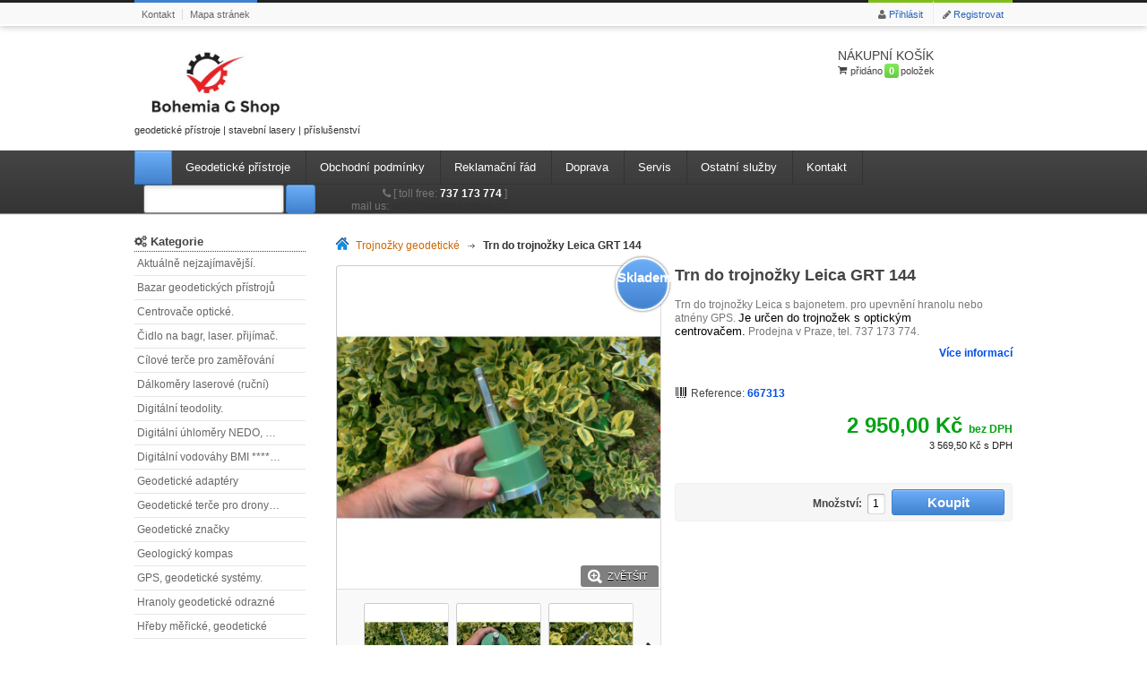

--- FILE ---
content_type: text/html; charset=utf-8
request_url: https://bohemiagshop.cz/trojnozky-geodeticke/782-trn-do-trojnozky-leica-grt-144.html
body_size: 95253
content:
<!DOCTYPE html> <!--[if lt IE 7]><html class="no-js lt-ie9 lt-ie8 lt-ie7 " lang="cs"> <![endif]--> <!--[if IE 7]><html class="no-js lt-ie9 lt-ie8 ie7" lang="cs"> <![endif]--> <!--[if IE 8]><html class="no-js lt-ie9 ie8" lang="cs"> <![endif]--> <!--[if gt IE 8]><html class="no-js ie9" lang="cs"> <![endif]--><html xmlns="http://www.w3.org/1999/xhtml" xml:lang="cs"><head><title>Trn do trojno&#382;ky Leica. Prodejna v Praze, tel. 737 173 774.</title><meta name="description" content="Trojnožky Leica, trny, centrovače. Prodejna v Praze, tel. 737 173 774." /><meta http-equiv="Content-Type" content="application/xhtml+xml; charset=utf-8" /><meta http-equiv="content-language" content="cs" /><meta name="robots" content="index,follow" /><meta name="viewport" content="width=device-width, initial-scale=1.0"><link rel="icon" type="image/vnd.microsoft.icon" href="/img/favicon.ico?1726727247" /><link rel="shortcut icon" type="image/x-icon" href="/img/favicon.ico?1726727247" /><link href="//netdna.bootstrapcdn.com/font-awesome/4.1.0/css/font-awesome.min.css" rel="stylesheet">  <link href="https://bohemiagshop.cz/themes/eva/cache/v_43_66eab7cd02e7c11adda440af34845cc2_all.css" rel="stylesheet" type="text/css" media="all" /><link href="https://bohemiagshop.cz/themes/eva/css/responsive.css" rel="stylesheet" type="text/css" /><meta property="og:type" content="product" /><meta property="og:url" content="https://bohemiagshop.cz/trojnozky-geodeticke/782-trn-do-trojnozky-leica-grt-144.html" /><meta property="og:title" content="Trn do trojnožky Leica. Prodejna v Praze, tel. 737 173 774." /><meta property="og:site_name" content="G-shop Bohemia s.r.o." /><meta property="og:description" content="Trojnožky Leica, trny, centrovače. Prodejna v Praze, tel. 737 173 774." /><meta property="og:image" content="https://bohemiagshop.cz/5685-large_default/trn-do-trojnozky-leica-grt-144.jpg" /><meta property="product:pretax_price:amount" content="2950" /><meta property="product:pretax_price:currency" content="CZK" /><meta property="product:price:amount" content="2950" /><meta property="product:price:currency" content="CZK" /><link rel="alternate" type="application/rss+xml" title="Trn do trojnožky Leica. Prodejna v Praze, tel. 737 173 774." href="https://bohemiagshop.cz/modules/feeder/rss.php?id_category=168&amp;orderby=position&amp;orderway=asc" />   </head><body id="product" class="product mb"><div id="top-navi"><div class="navi-wrap"> <span class="left"><a href="https://bohemiagshop.cz/index.php?controller=contact" title="kontakt">Kontakt</a></span> <span class="left"><a href="https://bohemiagshop.cz/sitemap" title="mapa str&aacute;nek">Mapa str&aacute;nek</a></span><span class="right h-reg"><i class="fa fa-pencil"></i><a href="https://bohemiagshop.cz/my-account" title="Registrovat nov&yacute; &uacute;čet" class="login" rel="nofollow">Registrovat</a></span><span id="login-open" class="right"><div class="tool-cover"> <i class="fa fa-user"></i><a href="#" onclick="return false;">Přihl&aacute;sit</a></div><div class="mb-tool-wrap"><div class="mb-tool-body round3"><form action="https://bohemiagshop.cz/login" method="post" id="login_form" class="std"><fieldset> <label for="email">Email</label> <input type="text" id="email" name="email" class="round3" value="" class="account_input" /> <label for="passwd">Heslo</label> <input type="password" id="passwd" name="passwd" class="round3" value="" class="account_input" /><div class="lost_password"><a href="https://bohemiagshop.cz/password-recovery" title="Obnovit zapomenut&eacute; heslo" rel="nofollow">Zapomenut&eacute; heslo</a></div><div class="submit"> <input type="submit" id="SubmitLogin" name="SubmitLogin" class="button blue-button round3" value="Př&iacute;hl&aacute;sit" /></div></fieldset></form></div></div></span></div></div><div id="header-box"><div id="header" class="grid_9 alpha omega"><div id="header_right" class="grid_9 omega"> <a id="header_logo" href="http://bohemiagshop.cz/" title="G-shop Bohemia s.r.o."> <img class="logo" src="https://bohemiagshop.cz/img/bohemia-gshop-logo-1429555194.jpg" alt="G-shop Bohemia s.r.o." width="400" height="195" /> <br> geodetické přístroje | stavební lasery | příslušenství </a><div id="header_user" ><ul id="header_nav"><li id="shopping_cart"> <a href="https://bohemiagshop.cz/objednavka" title="Zobrazit můj nákupní košík" rel="nofollow"> <span class="sh-title">Nákupní košík</span> <i class="fa fa-shopping-cart fa-1x"></i> <span class="ajax_cart_product">přidáno</span> <span class="ajax_cart_quantity green-button round3 hidden">0</span> <span class="ajax_cart_product_txt hidden">položka</span> <span class="ajax_cart_product_txt_s">položek</span> <span class="ajax_cart_product_txt_s hidden">pro</span> <span class="ajax_cart_total hidden"> </span> </a></li><li id="your_account"><a href="https://bohemiagshop.cz/my-account" title="Zobrazit můj zákaznický účet" rel="nofollow">Váš účet</a></li></ul><p id="header_user_info"> Vítejte <a href="https://bohemiagshop.cz/my-account" title="Přihlásit k účtu" class="login" rel="nofollow">Přihlásit</a></p></div> <div id="cart_block" class="block exclusive round3"><h4 class="title_block"> <a href="https://bohemiagshop.cz/objednavka" title="Zobrazit můj nákupní košík" rel="nofollow">Košík</a></h4><div class="block_content"><div id="cart_block_summary" class="collapsed"> <span class="ajax_cart_quantity" style="display:none;">0</span> <span class="ajax_cart_product_txt_s" style="display:none">Produkty</span> <span class="ajax_cart_product_txt" >x</span> <span class="ajax_cart_total" style="display:none"> </span> <span class="ajax_cart_no_product" >(prázdný)</span></div><div id="cart_block_list" class="expanded"><p id="cart_block_no_products">Žádné produkty</p><p id="cart-prices"> <span id="cart_block_shipping_cost" class="price ajax_cart_shipping_cost">0,00 Kč</span> <span>Doručení</span> <br/> <span id="cart_block_total" class="price ajax_block_cart_total">0,00 Kč</span> <span>Celkem</span></p><p id="cart-price-precisions"> Prices do not include tax.</p><p id="cart-buttons"> <a class="button orange-button round3 classic" href="https://bohemiagshop.cz/objednavka" id="button_order_cart" title="Checkout" rel="nofollow"><span class="icon-checkout-check"></span><span>Checkout</span></a> <a id="go_to_cart" href="https://bohemiagshop.cz/objednavka" title="Zobrazit můj nákupní košík" rel="nofollow"><span>View cart</span></a></p></div></div></div></div></div><div id="top-bar-wrap"><div class="inside"><div class="sf-contener clearfix"><ul class="sf-menu clearfix round5"><li class="button home-button blue-button"><a href="http://bohemiagshop.cz/"></a></li><li><a href="/" title="Geodetick&eacute; př&iacute;stroje">Geodetick&eacute; př&iacute;stroje</a></li><li><a href="https://bohemiagshop.cz/content/7-obchodni-podminky" title="Obchodn&iacute; podm&iacute;nky">Obchodn&iacute; podm&iacute;nky</a></li><li><a href="https://bohemiagshop.cz/content/8-reklamacni-rad" title="Reklamačn&iacute; ř&aacute;d">Reklamačn&iacute; ř&aacute;d</a></li><li><a href="https://bohemiagshop.cz/content/9-doprava" title="Doprava">Doprava</a></li><li><a href="https://bohemiagshop.cz/content/10-servis" title="Servis">Servis</a></li><li><a href="https://bohemiagshop.cz/content/12-ostatni-sluzby" title="Ostatn&iacute; služby">Ostatn&iacute; služby</a></li><li><a href="https://bohemiagshop.cz/content/11-kontakt" title="Kontakt">Kontakt</a></li><li class="del-cat"></li></ul></div><div id="search_block_top"><form method="get" action="https://bohemiagshop.cz/search" id="searchbox"> <label for="search_query_top"></label> <input type="hidden" name="controller" value="search" /> <input type="hidden" name="orderby" value="position" /> <input type="hidden" name="orderway" value="desc" /> <input class="search_query round3" type="text" id="search_query_top" name="search_query" value="" /><div class="button-keep blue-button button round3"> <input type="submit" name="submit_search" value="Vyhledávání" class="round3 search-icon" /></div></form></div>   <div id="search-contact"> <span class="c-phone"> <i class="fa fa-phone"></i> [ <span class="left">toll free:</span> <span class="right">737 173 774 </span> ] </span> <span class="c-mail"> <span class="left">mail us:</span> <span class="right">info@bohemiagshop.cz</span> </span></div></div></div></div><div id="page" class="container_9 clearfix"><div id="columns" class="grid_9 alpha omega clearfix"><div id="left_column" class="column grid_2 alpha"><div id="c-block"><h4><i class="fa fa-gears"></i><span>Kategorie</span><div class="tip"></div></h4><ul class="tree dhtml"><li > <a href="https://bohemiagshop.cz/174-aktualne-nejzajimavejsi" title="V t&eacute;to kategorii naleznete aktu&aacute;ln&#283; nejzaj&iacute;mav&#283;j&scaron;&iacute; polo&#382;ky z na&scaron;&iacute; nab&iacute;dky . Kamenn&aacute; prodejna v Praze, tel. 737 173 774. V na&scaron;&iacute; prodejn&#283; lze zakoupit stavebn&iacute; lasery a geodetick&eacute; p&#345;&iacute;stroje - potrubn&iacute; lasery , k&#345;&iacute;&#382;ov&eacute; lasery ,&nbsp; tot&aacute;ln&iacute; stanice ,&nbsp; digit&aacute;ln&iacute; teodolity ,&nbsp; nivela&#269;n&iacute; p&#345;&iacute;stroje optick&eacute; , stavebn&iacute; lasery ,&nbsp; digit&aacute;ln&iacute; nivela&#269;n&iacute; p&#345;&iacute;stroje ,&nbsp; geodetick&eacute; stativy ,&nbsp; m&#283;&#345;ick&aacute; kole&#269;ka ,&nbsp; laserov&eacute; d&aacute;lkom&#283;ry &nbsp;a rovn&#283;&#382; geodetick&eacute; p&#345;&iacute;slu&scaron;enstv&iacute; -&nbsp; nivela&#269;n&iacute; zna&#269;ky ,&nbsp; m&#283;&#345;ick&eacute; h&#345;eby ,&nbsp; m&#283;&#345;ick&aacute; p&aacute;sma ,&nbsp; odrazn&eacute; &scaron;t&iacute;tky &nbsp;a&nbsp; hranoly ,&nbsp; mezn&iacute;ky ,&nbsp; vodo&#269;etn&eacute; lat&#283; ,&nbsp; v&yacute;ty&#269;ky ,&nbsp; geodetick&eacute; stativy ,&nbsp; m&#283;&#345;ick&eacute; kl&iacute;nky &nbsp;a dal&scaron;&iacute; dopl&#328;ky. Prov&aacute;d&iacute;me t&eacute;&#382;&nbsp; servis geodetick&yacute;ch p&#345;&iacute;stroj&#367; &nbsp;a&nbsp; kalibrace &nbsp;na vy&#382;&aacute;d&aacute;n&iacute;.">Aktu&aacute;ln&#283; nejzaj&iacute;mav&#283;j&scaron;&iacute;.</a></li><li > <a href="https://bohemiagshop.cz/101-bazar-geodetickych-pristroju" title="Bazar geodetick&yacute;ch p&#345;&iacute;stroj&#367;, rota&#269;n&iacute;ch a potrubn&iacute;ch laser&#367;, geodetick&yacute;ch a stavebn&iacute;ch m&#283;&#345;ick&yacute;ch pom&#367;cek. Kamenn&aacute; prodejna v Praze, tel. 737 173 774. Jednotliv&eacute; poko&#382;ky z na&scaron;eho bazaru zas&iacute;l&aacute;me na dob&iacute;rku po &#268;ech&aacute;ch i na Moravu do druh&eacute;ho pracovn&iacute;ho dne. Na&scaron;e firma pou&#382;it&eacute; geodetick&eacute; p&#345;&iacute;stroje nejen prod&aacute;v&aacute;, ale i&nbsp;vykupuje . P&#345;&iacute;stroje p&#345;ij&iacute;m&aacute;me p&#345;ev&aacute;&#382;n&#283; do komisn&iacute;ho prodeje. Pokud doma m&aacute;te geodetick&yacute; p&#345;&iacute;stroj &#269;i vybaven&iacute;, kter&eacute; ji&#382;&nbsp;nevyu&#382;ijete ,&nbsp;ur&#269;it&#283; je pro V&aacute;s v&yacute;hodn&#283;j&scaron;&iacute;, bude-li p&#345;&iacute;stroj viditeln&#283; vystaven u n&aacute;s v prodejn&#283; , ne&#382; kdy&#382; bude uskladn&#283;n u V&aacute;s doma. Samoz&#345;ejm&#283; se pokus&iacute;me jej co nejl&eacute;pe prodat , aby se to i V&aacute;m vyplatilo! M&#283;jte pros&iacute;m na pam&#283;ti, &#382;e i zd&aacute;nliv&#283; ji&#382; neprodejn&yacute; p&#345;&iacute;stroj m&#367;&#382;e b&yacute;t v mnoha p&#345;&iacute;padech velmi dob&#345;e prod&aacute;n p&#345;es sv&#283;tov&yacute; port&aacute;l E-bay. To se t&yacute;k&aacute; nap&#345;&iacute;klad star&scaron;&iacute;ch teodolit&#367; Wild (nap&#345; Wild T2, Wild T3), d&aacute;le i star&scaron;&iacute;ch teodolit&#367; ZEISS (Theo 010 A/B),prova&#382;ova&#269;e PZL 100 &#269;i p&#345;esn&eacute;ho nivela&#269;n&iacute;ho p&#345;&iacute;stroje KONI 007. T&yacute;k&aacute; se to rovn&#283;&#382; historick&yacute;ch, zejm&eacute;na mosazn&yacute;ch teodolit&#367;, &#269;i nivela&#269;n&iacute;ch p&#345;&iacute;stroj&#367; FRI&#268;, ROST, SRB a &Scaron;T&Yacute;S a dal&scaron;&iacute;ch. R&aacute;di V&aacute;&scaron; p&#345;&iacute;stroj na port&aacute;lu e-bay nab&iacute;dneme v aukci, na&scaron;&iacute; snahou bude prodat V&aacute;&scaron; p&#345;&iacute;stroj co nejl&eacute;pe. Krom&#283; pou&#382;it&yacute;ch p&#345;&iacute;stroj&#367; a p&#345;&iacute;slu&scaron;enstv&iacute; u n&aacute;s zakoup&iacute;te t&eacute;&#382; nov&eacute; geodetick&eacute; p&#345;&iacute;stroje a p&#345;&iacute;slu&scaron;enstv&iacute; -&nbsp; tot&aacute;ln&iacute; stanice ,&nbsp; digit&aacute;ln&iacute; teodolity ,&nbsp; nivela&#269;n&iacute; p&#345;&iacute;stroje optick&eacute; ,&nbsp; stavebn&iacute; lasery ,&nbsp; digit&aacute;ln&iacute; nivela&#269;n&iacute; p&#345;&iacute;stroje ,&nbsp; geodetick&eacute; stativy ,&nbsp; m&#283;&#345;ick&aacute; kole&#269;ka ,&nbsp; laserov&eacute; d&aacute;lkom&#283;ry &nbsp;a rovn&#283;&#382; geodetick&eacute; p&#345;&iacute;slu&scaron;enstv&iacute; -&nbsp; nivela&#269;n&iacute; zna&#269;ky ,&nbsp; m&#283;&#345;ick&eacute; h&#345;eby ,&nbsp; m&#283;&#345;ick&aacute; p&aacute;sma ,&nbsp; odrazn&eacute; &scaron;t&iacute;tky &nbsp;a&nbsp; hranoly ,&nbsp; mezn&iacute;ky ,&nbsp; vodo&#269;etn&eacute; lat&#283; ,&nbsp; v&yacute;ty&#269;ky ,&nbsp; geodetick&eacute; stativy ,&nbsp; m&#283;&#345;ick&eacute; kl&iacute;nky &nbsp;a dal&scaron;&iacute; dopl&#328;ky. Prov&aacute;d&iacute;me t&eacute;&#382;&nbsp; servis geodetick&yacute;ch p&#345;&iacute;stroj&#367; &nbsp;a&nbsp; kalibrace &nbsp;na vy&#382;&aacute;d&aacute;n&iacute;. Profil na&scaron;&iacute; firmy naleznete rovn&#283;&#382; na soci&aacute;ln&iacute;ch s&iacute;t&iacute;ch &nbsp; facebook ,&nbsp; twitter , myspace &nbsp;,&nbsp; linkedin , google plus , xing a pinterest &nbsp; .">Bazar geodetick&yacute;ch p&#345;&iacute;stroj&#367;</a></li><li > <a href="https://bohemiagshop.cz/122-centrovace-opticke" title="Optick&eacute; centrova&#269;e do trojno&#382;ek Leica, Topcon nebo Sokkia . Trojno&#382;ky s optickou centrac&iacute;, trojno&#382;ky bez optick&eacute; centrace. Prodejna v Praze, informace na non stop lince 737 174 774. Krom&#283; optick&yacute;ch centrova&#269;&#367; u n&aacute;s zakoup&iacute;te t&eacute;&#382; geodetick&eacute; p&#345;&iacute;stroje a p&#345;&iacute;slu&scaron;enstv&iacute; -&nbsp; tot&aacute;ln&iacute; stanice ,&nbsp; digit&aacute;ln&iacute; teodolity ,&nbsp; nivela&#269;n&iacute; p&#345;&iacute;stroje optick&eacute; ,&nbsp; stavebn&iacute; lasery ,&nbsp; digit&aacute;ln&iacute; nivela&#269;n&iacute; p&#345;&iacute;stroje ,&nbsp; geodetick&eacute; stativy ,&nbsp; m&#283;&#345;ick&aacute; kole&#269;ka ,&nbsp; laserov&eacute; d&aacute;lkom&#283;ry &nbsp;a rovn&#283;&#382; geodetick&eacute; p&#345;&iacute;slu&scaron;enstv&iacute; -&nbsp; nivela&#269;n&iacute; zna&#269;ky ,&nbsp; m&#283;&#345;ick&eacute; h&#345;eby ,&nbsp; m&#283;&#345;ick&aacute; p&aacute;sma ,&nbsp; odrazn&eacute; &scaron;t&iacute;tky &nbsp;a&nbsp; hranoly ,&nbsp; mezn&iacute;ky ,&nbsp; vodo&#269;etn&eacute; lat&#283; ,&nbsp; v&yacute;ty&#269;ky ,&nbsp; geodetick&eacute; stativy ,&nbsp; m&#283;&#345;ick&eacute; kl&iacute;nky &nbsp;a dal&scaron;&iacute; dopl&#328;ky. Prov&aacute;d&iacute;me t&eacute;&#382;&nbsp; servis geodetick&yacute;ch p&#345;&iacute;stroj&#367; &nbsp;a&nbsp; kalibrace &nbsp;na vy&#382;&aacute;d&aacute;n&iacute;.">Centrova&#269;e optick&eacute;.</a></li><li > <a href="https://bohemiagshop.cz/134-cidlo-na-bagr-laser-prijimac" title="&#268;idlo na bagr . Laserov&yacute; p&#345;ij&iacute;ma&#269; pro &#345;&iacute;zen&iacute; stavebn&iacute;ch stroj&#367;. Kamenn&aacute; prodejna v Praze, tel. 737 173 774. Zas&iacute;l&aacute;me na dob&iacute;rku po &#268;ech&aacute;ch i na Moravu zpravidla do druh&eacute;ho pracovn&iacute;ho dne. Laserov&yacute; p&#345;ij&iacute;ma&#269; lze rovn&#283;&#382; zakoupit jako sou&#269;&aacute;st cenov&#283; zv&yacute;hodn&#283;n&eacute; sady &nbsp;pro &#345;&iacute;zen&iacute; stavebn&iacute;ch stroj&#367;. Doporu&#269;ujeme:&nbsp; Pro skute&#269;n&#283; profesion&aacute;ln&iacute; pr&aacute;ci je vhodn&eacute; po&#345;&iacute;dit si laserov&yacute; p&#345;ij&iacute;ma&#269; LEICA LMR360R , laserov&yacute; p&#345;ij&iacute;ma&#269; LEICA LMR240R p&#345;edstavuje &uacute;spornou variantu bez mo&#382;nosti p&#345;ipojen&iacute; dal&scaron;&iacute;ho p&#345;&iacute;slu&scaron;enstv&iacute;. Laserov&yacute; p&#345;ij&iacute;ma&#269; LEICA LMR360R indikuje laserov&yacute; paprsek velmi siln&yacute;m blik&aacute;n&iacute;m , s&iacute;la indika&#269;n&iacute;ho sv&#283;tla je mnohem siln&#283;j&scaron;&iacute; ne&#382; u laserov&eacute;ho p&#345;ij&iacute;ma&#269;e LEICA LMR240R . V&yacute;hodou je t&eacute;&#382; ak&#269;n&iacute; radius detekce v rozsahu 360&deg; . P&#345;ed p&#345;&iacute;padn&yacute;m objedn&aacute;n&iacute;m indik&aacute;toru do kabiny obsluhy doporu&#269;ujeme nejprve objednat laserov&yacute; p&#345;ij&iacute;ma&#269; LMR360R samostatn&#283; a prakticky jej vyzkou&scaron;et v provozu - sv&#283;tlo indikace je tak siln&eacute;, &#382;e bude k &uacute;vaze, zda je v&#367;bec indik&aacute;tor do kabiny obsluhy stroje pot&#345;ebn&yacute;. Na druh&eacute; stran&#283; je nesporn&eacute;, &#382;e indik&aacute;tor v kabin&#283; obsluhy stroje&nbsp;v&yacute;razn&#283; zvy&scaron;uje komfort pr&aacute;ce obsluhuj&iacute;c&iacute;ho pracovn&iacute;ka v kabin&#283;. K efektivit&#283; investice do p&#345;ij&iacute;ma&#269;e LEICA LMR360R , p&#345;&iacute;padn&#283; do indik&aacute;toru do kabiny nutno konstatovat, &#382;e investice se vrac&iacute; v &#345;&aacute;du 1 - 2 m&#283;s&iacute;c&#367; pr&aacute;ce, v porovn&aacute;n&iacute; s n&aacute;klady na jednoho specialistu , kter&yacute; trvale mus&iacute; hodnoty dosa&#382;en&eacute;ho sklonu kontrolovat. Pr&aacute;ce s laserov&yacute;m p&#345;ij&iacute;ma&#269;em LEICA LMR360R prob&iacute;h&aacute; zcela bez n&aacute;roku na jinou pracovn&iacute; s&iacute;lu, ne&#382; je obsluha stroje. V&yacute;hody: - zv&yacute;&scaron;en&aacute; p&#345;esnost zemn&iacute;ch prac&iacute; - vestav&#283;n&aacute; olovnice indikuje svislost jednoduch&eacute; a rychl&eacute; nastaven&iacute; vod&#283; a ot&#345;es&#367;m odoln&eacute; d&aacute;lkov&eacute; ovl&aacute;d&aacute;n&iacute; s indikac&iacute; do kabiny (voliteln&#283;) - bezdr&aacute;tov&aacute; komunikace, sv&#283;teln&aacute; indikace v&yacute;&scaron;ky, pracovn&iacute; &#269;&aacute;sti stavebn&iacute;ho stroje siln&yacute; magnetick&yacute; dr&#382;&aacute;k (mechanick&eacute; dr&#382;&aacute;ky voliteln&#283;) Souvisej&iacute;c&iacute; kategorie: &nbsp; rota&#269;n&iacute; lasery&nbsp;sklonov&eacute;, &nbsp; stativy, &nbsp; laserov&eacute; p&#345;ij&iacute;ma&#269;e standardn&iacute;. &nbsp;&nbsp; Laserov&eacute; p&#345;ij&iacute;ma&#269;e pro &#345;&iacute;zen&iacute; stavebn&iacute;ch stroj&#367; &nbsp;b&yacute;vaj&iacute; k odb&#283;ru ihned, v&#283;t&scaron;inou se v&scaron;ak&nbsp;dod&aacute;vaj&iacute; na objedn&aacute;vku&nbsp; s dod&aacute;n&iacute;m v &#345;&aacute;du n&#283;kolika dn&#367;. Krom&#283; laserov&yacute;ch p&#345;ij&iacute;ma&#269;&#367; lze u n&aacute;s zakoupit stavebn&iacute; lasery a geodetick&eacute; p&#345;&iacute;stroje - potrubn&iacute; lasery , k&#345;&iacute;&#382;ov&eacute; lasery ,&nbsp; tot&aacute;ln&iacute; stanice ,&nbsp; digit&aacute;ln&iacute; teodolity ,&nbsp; nivela&#269;n&iacute; p&#345;&iacute;stroje optick&eacute; , stavebn&iacute; lasery ,&nbsp; digit&aacute;ln&iacute; nivela&#269;n&iacute; p&#345;&iacute;stroje ,&nbsp; geodetick&eacute; stativy ,&nbsp; m&#283;&#345;ick&aacute; kole&#269;ka ,&nbsp; laserov&eacute; d&aacute;lkom&#283;ry &nbsp;a rovn&#283;&#382; geodetick&eacute; p&#345;&iacute;slu&scaron;enstv&iacute; -&nbsp; nivela&#269;n&iacute; zna&#269;ky ,&nbsp; m&#283;&#345;ick&eacute; h&#345;eby ,&nbsp; m&#283;&#345;ick&aacute; p&aacute;sma ,&nbsp; odrazn&eacute; &scaron;t&iacute;tky &nbsp;a&nbsp; hranoly ,&nbsp; mezn&iacute;ky ,&nbsp; vodo&#269;etn&eacute; lat&#283; ,&nbsp; v&yacute;ty&#269;ky ,&nbsp; geodetick&eacute; stativy ,&nbsp; m&#283;&#345;ick&eacute; kl&iacute;nky &nbsp;a dal&scaron;&iacute; dopl&#328;ky. Prov&aacute;d&iacute;me t&eacute;&#382;&nbsp; servis geodetick&yacute;ch p&#345;&iacute;stroj&#367; &nbsp;a&nbsp; kalibrace &nbsp;na vy&#382;&aacute;d&aacute;n&iacute;. Profil na&scaron;&iacute; firmy naleznete rovn&#283;&#382; na soci&aacute;ln&iacute;ch s&iacute;t&iacute;ch &nbsp; facebook ,&nbsp; twitter , myspace &nbsp;,&nbsp; linkedin , google plus , xing a pinterest &nbsp; .">&#268;idlo na bagr, laser. p&#345;ij&iacute;ma&#269;.</a></li><li > <a href="https://bohemiagshop.cz/196-cilove-terce-pro-zamerovani" title="C&iacute;lov&eacute;&nbsp; ter&#269;e pro stavebn&iacute; a klasickou geod&eacute;zii. Ter&#269;&iacute;ky pro sledovac&iacute; pr&aacute;ce, odrazn&eacute; &scaron;t&iacute;tky s podkladovou desti&#269;kou pro trval&eacute; um&iacute;st&#283;n&iacute;. C&iacute;lov&eacute; ter&#269;e pro potrubn&iacute; lasery. Prodejna v Praze, tel. 737 173 774.">C&iacute;lov&eacute; ter&#269;e pro zam&#283;&#345;ov&aacute;n&iacute;</a></li><li > <a href="https://bohemiagshop.cz/158-dalkomery-laserove-rucni" title="Ru&#269;n&iacute; laserov&eacute; d&aacute;lkom&#283;ry &nbsp;&scaron;v&yacute;carsk&eacute; firmy LEICA.&nbsp; Nab&iacute;z&iacute;me kompletn&iacute; &#345;adu laserov&yacute;ch d&aacute;lkom&#283;r&#367; DISTO &scaron;v&yacute;carsk&eacute; firmy LEICA. GEOSYSTEMS .&nbsp;&nbsp;Krom&#283; m&#283;&#345;en&iacute; d&eacute;lek umo&#382;&#328;uje v&#283;t&scaron;ina model&#367; m&#283;&#345;en&iacute; sklonu, n&#283;kter&eacute; modely jsou vybaveny funkc&iacute; Bluetooth pro bezdr&aacute;tov&yacute; p&#345;enos dat. Upozor&#328;ujeme na nov&yacute; revolu&#269;n&iacute; model LEICA DISTO S 910 , dodac&iacute; lh&#367;ta zpravidla do 24 hodin . Prodejna v Praze, tel. 737 173 774. Zas&iacute;l&aacute;me na dob&iacute;rku po &#268;ech&aacute;ch i na Moravu zpravidla do druh&eacute;ho pracovn&iacute;ho dne. Krom&#283; laserov&yacute;ch d&aacute;lkom&#283;r&#367; u n&aacute;s zakoup&iacute;te i dal&scaron;&iacute; geodetick&eacute; p&#345;&iacute;stroje a p&#345;&iacute;slu&scaron;enstv&iacute; -&nbsp; tot&aacute;ln&iacute; stanice ,&nbsp; digit&aacute;ln&iacute; teodolity ,&nbsp; nivela&#269;n&iacute; p&#345;&iacute;stroje optick&eacute; ,&nbsp; stavebn&iacute; lasery ,&nbsp; digit&aacute;ln&iacute; nivela&#269;n&iacute; p&#345;&iacute;stroje ,&nbsp; geodetick&eacute; stativy ,&nbsp; m&#283;&#345;ick&aacute; kole&#269;ka ,&nbsp;a rovn&#283;&#382; geodetick&eacute; p&#345;&iacute;slu&scaron;enstv&iacute; -&nbsp; nivela&#269;n&iacute; zna&#269;ky ,&nbsp; m&#283;&#345;ick&eacute; h&#345;eby ,&nbsp; m&#283;&#345;ick&aacute; p&aacute;sma ,&nbsp; odrazn&eacute; &scaron;t&iacute;tky &nbsp;a&nbsp; hranoly ,&nbsp; mezn&iacute;ky ,&nbsp; vodo&#269;etn&eacute; lat&#283; ,&nbsp; v&yacute;ty&#269;ky ,&nbsp; geodetick&eacute; stativy ,&nbsp; m&#283;&#345;ick&eacute; kl&iacute;nky &nbsp;a dal&scaron;&iacute; dopl&#328;ky. Prov&aacute;d&iacute;me t&eacute;&#382;&nbsp; servis geodetick&yacute;ch p&#345;&iacute;stroj&#367; &nbsp;a&nbsp; kalibrace &nbsp;na vy&#382;&aacute;d&aacute;n&iacute;. Profil na&scaron;&iacute; firmy naleznete rovn&#283;&#382; na soci&aacute;ln&iacute;ch s&iacute;t&iacute;ch &nbsp; facebook ,&nbsp; twitter , myspace &nbsp;,&nbsp; linkedin , google plus , xing a pinterest &nbsp; .">D&aacute;lkom&#283;ry laserov&eacute; (ru&#269;n&iacute;)</a></li><li > <a href="https://bohemiagshop.cz/153-digitalni-teodolity" title="Digit&aacute;ln&iacute; (elektronick&eacute;) teodolity z N&#283;mecka. &nbsp;Kamenn&aacute; prodejna v Praze, tel. 737 173 774. . Elektronick&eacute; teodolity n&#283;meck&eacute; firmy &nbsp;NEDO . &nbsp; Souvisej&iacute;c&iacute; kategorie:&nbsp; stativy , &nbsp; v&yacute;ty&#269;ky , &nbsp; m&#283;&#345;ick&eacute; jehly , &nbsp; geodetick&eacute; olovnice, &nbsp;&nbsp; m&#283;&#345;ick&aacute; p&aacute;sma na vidlici. Digit&aacute;ln&iacute; teodolity NEDO jsou k dod&aacute;n&iacute; v&#283;t&scaron;inou na objedn&aacute;vku do 4 pracovn&iacute;ch dn&#367; . Krom&#283; digit&aacute;ln&iacute;ch teodolit&#367; u n&aacute;s zakoup&iacute;te i dal&scaron;&iacute; geodetick&eacute; p&#345;&iacute;stroje -&nbsp; tot&aacute;ln&iacute; stanice ,&nbsp; nivela&#269;n&iacute; p&#345;&iacute;stroje optick&eacute; ,&nbsp; stavebn&iacute; lasery ,&nbsp; digit&aacute;ln&iacute; nivela&#269;n&iacute; p&#345;&iacute;stroje ,&nbsp; geodetick&eacute; stativy ,&nbsp; m&#283;&#345;ick&aacute; kole&#269;ka ,&nbsp; laserov&eacute; d&aacute;lkom&#283;ry &nbsp;a rovn&#283;&#382; geodetick&eacute; p&#345;&iacute;slu&scaron;enstv&iacute; -&nbsp; nivela&#269;n&iacute; zna&#269;ky ,&nbsp; m&#283;&#345;ick&eacute; h&#345;eby ,&nbsp; m&#283;&#345;ick&aacute; p&aacute;sma ,&nbsp; odrazn&eacute; &scaron;t&iacute;tky &nbsp;a&nbsp; hranoly ,&nbsp; mezn&iacute;ky ,&nbsp; vodo&#269;etn&eacute; lat&#283; ,&nbsp; v&yacute;ty&#269;ky ,&nbsp; geodetick&eacute; stativy ,&nbsp; m&#283;&#345;ick&eacute; kl&iacute;nky &nbsp;a dal&scaron;&iacute; dopl&#328;ky. Prov&aacute;d&iacute;me t&eacute;&#382;&nbsp; servis geodetick&yacute;ch p&#345;&iacute;stroj&#367; &nbsp;a&nbsp; kalibrace &nbsp;na vy&#382;&aacute;d&aacute;n&iacute;. Profil na&scaron;&iacute; firmy naleznete rovn&#283;&#382; na soci&aacute;ln&iacute;ch s&iacute;t&iacute;ch &nbsp; facebook ,&nbsp; twitter , myspace &nbsp;,&nbsp; linkedin , google plus , xing&nbsp; a pinterest &nbsp; .">Digit&aacute;ln&iacute; teodolity.</a></li><li > <a href="https://bohemiagshop.cz/159-digitalni-uhlomery-nedo-nestle-elektronicke-uhlomery" title="Digit&aacute;ln&iacute; (elektronick&eacute;) &uacute;hlom&#283;ry z N&#283;mecka pro pou&#382;it&iacute; ve stavebnictv&iacute;. Kamenn&aacute; p rodejna v Praze, tel. 737 173 774. Z&aacute;silkov&aacute; slu&#382;ba,&nbsp; t&eacute;&#382; na Slovensko. Na&scaron;e firma V&aacute;m nab&iacute;z&iacute;&nbsp; profesion&aacute;ln&iacute; n&#283;meck&eacute; &uacute;hlom&#283;ry renomovan&yacute;ch firem NEDO a NESTLE . V nab&iacute;dce jsou &uacute;hlom&#283;ry&nbsp; digit&aacute;ln&iacute; i&nbsp; analogov&eacute;.&nbsp; &Uacute;hlom&#283;ry&nbsp;pro stavebnictv&iacute; b&yacute;vaj&iacute; zpravidla &nbsp;skladem. Krom&#283; &uacute;hlom&#283;r&#367; u n&aacute;s zakoup&iacute;te t&eacute;&#382; geodetick&eacute; p&#345;&iacute;stroje a p&#345;&iacute;slu&scaron;enstv&iacute; -&nbsp; tot&aacute;ln&iacute; stanice ,&nbsp; digit&aacute;ln&iacute; teodolity ,&nbsp; nivela&#269;n&iacute; p&#345;&iacute;stroje optick&eacute; ,&nbsp; stavebn&iacute; lasery ,&nbsp; digit&aacute;ln&iacute; nivela&#269;n&iacute; p&#345;&iacute;stroje ,&nbsp; geodetick&eacute; stativy ,&nbsp; m&#283;&#345;ick&aacute; kole&#269;ka ,&nbsp; laserov&eacute; d&aacute;lkom&#283;ry &nbsp;a rovn&#283;&#382; geodetick&eacute; p&#345;&iacute;slu&scaron;enstv&iacute; -&nbsp; nivela&#269;n&iacute; zna&#269;ky ,&nbsp; m&#283;&#345;ick&eacute; h&#345;eby ,&nbsp; m&#283;&#345;ick&aacute; p&aacute;sma ,&nbsp; odrazn&eacute; &scaron;t&iacute;tky &nbsp;a&nbsp; hranoly ,&nbsp; mezn&iacute;ky ,&nbsp; vodo&#269;etn&eacute; lat&#283; ,&nbsp; v&yacute;ty&#269;ky ,&nbsp; geodetick&eacute; stativy ,&nbsp; m&#283;&#345;ick&eacute; kl&iacute;nky &nbsp;a dal&scaron;&iacute; dopl&#328;ky. Prov&aacute;d&iacute;me t&eacute;&#382;&nbsp; servis geodetick&yacute;ch p&#345;&iacute;stroj&#367; &nbsp;a&nbsp; kalibrace &nbsp;na vy&#382;&aacute;d&aacute;n&iacute;.">Digit&aacute;ln&iacute; &uacute;hlom&#283;ry NEDO, NESTLE (elektronick&eacute; &uacute;hlom&#283;ry)</a></li><li > <a href="https://bohemiagshop.cz/155-digitalni-vodovahy-bmi-elektronicke-vodovahy" title="Digit&aacute;ln&iacute; (elektronick&eacute;) vodov&aacute;hy z N&#283;mecka, v&yacute;robky firmy BMI . Kamenn&aacute; prodejna v Praze, tel. 737 173 774. Nab&iacute;z&iacute;me digit&aacute;ln&iacute; vodov&aacute;hy BMI Inclitronic Plus a Leveltronic v d&eacute;lk&aacute;ch od 20cm do 200cm , v&yacute;robky&nbsp;firmy &nbsp;BMI z N&#283;mecka . Souvisej&iacute;c&iacute; kategorie:&nbsp;&nbsp; standardn&iacute; vodov&aacute;hy BMI, &nbsp;&nbsp; laserov&eacute; vodov&aacute;hy BMI, &nbsp; m&#283;&#345;ick&eacute; kl&iacute;nky. Digit&aacute;ln&iacute; vodov&aacute;hy BMI &nbsp;jsou&nbsp;zpravidla skladem. Krom&#283; vodov&aacute;h BMI u n&aacute;s zakoup&iacute;te t&eacute;&#382; geodetick&eacute; p&#345;&iacute;stroje a p&#345;&iacute;slu&scaron;enstv&iacute; -&nbsp; tot&aacute;ln&iacute; stanice ,&nbsp; digit&aacute;ln&iacute; teodolity ,&nbsp; nivela&#269;n&iacute; p&#345;&iacute;stroje optick&eacute; ,&nbsp; stavebn&iacute; lasery ,&nbsp; digit&aacute;ln&iacute; nivela&#269;n&iacute; p&#345;&iacute;stroje ,&nbsp; geodetick&eacute; stativy ,&nbsp; m&#283;&#345;ick&aacute; kole&#269;ka ,&nbsp; laserov&eacute; d&aacute;lkom&#283;ry &nbsp;a rovn&#283;&#382; geodetick&eacute; p&#345;&iacute;slu&scaron;enstv&iacute; -&nbsp; nivela&#269;n&iacute; zna&#269;ky ,&nbsp; m&#283;&#345;ick&eacute; h&#345;eby ,&nbsp; m&#283;&#345;ick&aacute; p&aacute;sma ,&nbsp; odrazn&eacute; &scaron;t&iacute;tky &nbsp;a&nbsp; hranoly ,&nbsp; mezn&iacute;ky ,&nbsp; vodo&#269;etn&eacute; lat&#283; ,&nbsp; v&yacute;ty&#269;ky ,&nbsp; geodetick&eacute; stativy ,&nbsp; m&#283;&#345;ick&eacute; kl&iacute;nky &nbsp;a dal&scaron;&iacute; dopl&#328;ky. Prov&aacute;d&iacute;me t&eacute;&#382;&nbsp; servis geodetick&yacute;ch p&#345;&iacute;stroj&#367; &nbsp;a&nbsp; kalibrace &nbsp;na vy&#382;&aacute;d&aacute;n&iacute;. Profil na&scaron;&iacute; firmy naleznete rovn&#283;&#382; na soci&aacute;ln&iacute;ch s&iacute;t&iacute;ch &nbsp; facebook ,&nbsp; twitter , myspace &nbsp;,&nbsp; linkedin , google plus , xing a pinterest &nbsp; .">Digit&aacute;ln&iacute; vodov&aacute;hy BMI **** (elektronick&eacute; vodov&aacute;hy)</a></li><li > <a href="https://bohemiagshop.cz/90-geodeticke-adaptery" title="Adapt&eacute;ry pro geodetick&eacute; a stavebn&iacute; aplikace. V t&eacute;to kategorii naleznete r&#367;zn&eacute; druhy adapt&eacute;r&#367;, v&#283;t&scaron;inou origin&aacute;ln&iacute;ch v&yacute;robk&#367; n&#283;meck&yacute;ch firem Nedo a Nestle, pro r&#367;zn&eacute; aplikace. Kamenn&aacute; prodejna v Praze, tel. 737 173 774. Zas&iacute;l&aacute;me na dob&iacute;rku po &#268;ech&aacute;ch a na Moravu zpravidla do 4 pracovn&iacute;ch dn&#367;. Profil na&scaron;&iacute; firmy naleznete rovn&#283;&#382; na soci&aacute;ln&iacute;ch s&iacute;t&iacute;ch &nbsp; facebook ,&nbsp; twitter , myspace &nbsp;,&nbsp; linkedin , google plus , xing a pinterest &nbsp; .">Geodetick&eacute; adapt&eacute;ry </a></li><li > <a href="https://bohemiagshop.cz/190-geodeticke-terce-pro-drony-reflexni-terciky-stitky-terce-pro-fotogrammetrii" title="Kapitola obsahuje odrazn&eacute; ter&#269;e, odrazn&eacute; &scaron;t&iacute;tky a signaliza&#269;n&iacute; ter&#269;e pro pr&aacute;ci s drony. Kamenn&aacute; prodejna v Praze, tel. 737 173 774.">Geodetick&eacute; ter&#269;e pro drony ( reflexn&iacute; ter&#269;&iacute;ky, &scaron;t&iacute;tky, ter&#269;e pro fotogrammetrii)</a></li><li > <a href="https://bohemiagshop.cz/195-geodeticke-znacky" title="Geodetick&eacute; zna&#269;ky - v t&eacute;to kategorii naleznete nivela&#269;n&iacute; a m&#283;&#345;ick&eacute; zna&#269;ky pro pou&#382;it&iacute; ve stavebn&iacute; i klasick&eacute; geod&eacute;zii.">Geodetick&eacute; zna&#269;ky</a></li><li > <a href="https://bohemiagshop.cz/193-geologicky-kompas" title="Geologick&yacute; kompas s v&yacute;klopn&yacute;m zrc&aacute;tkem. Kamenn&aacute; prodejna v Praze, tel. 737 173 774.">Geologick&yacute; kompas</a></li><li > <a href="https://bohemiagshop.cz/121-gps-geodeticke-systemy" title="Geodetick&eacute; syst&eacute;my GPS Stonex, p&#345;&iacute;le&#382;itostn&#283; t&eacute;&#382; pou&#382;it&eacute; geodetick&eacute; sady GPS jin&yacute;ch zna&#269;ek. Kamenn&aacute; p rodejna v Praze, tel. 737 173 774. Z&aacute;silkov&aacute; slu&#382;ba, t&eacute;&#382; na Slovensko. Konzultace a porady&nbsp; na na&scaron;&iacute; nonstop lince &nbsp; 737 173 774, t&eacute;&#382; mimo pracovn&iacute; dobu a o sobot&aacute;ch a ned&#283;l&iacute;ch. Krom&#283; geodetick&yacute;ch syst&eacute;m&#367; GPS u n&aacute;s zakoup&iacute;te t&eacute;&#382; geodetick&eacute; p&#345;&iacute;stroje a p&#345;&iacute;slu&scaron;enstv&iacute; -&nbsp; tot&aacute;ln&iacute; stanice ,&nbsp; digit&aacute;ln&iacute; teodolity ,&nbsp; nivela&#269;n&iacute; p&#345;&iacute;stroje optick&eacute; ,&nbsp; stavebn&iacute; lasery ,&nbsp; digit&aacute;ln&iacute; nivela&#269;n&iacute; p&#345;&iacute;stroje ,&nbsp; geodetick&eacute; stativy ,&nbsp; m&#283;&#345;ick&aacute; kole&#269;ka ,&nbsp; laserov&eacute; d&aacute;lkom&#283;ry &nbsp;a rovn&#283;&#382; geodetick&eacute; p&#345;&iacute;slu&scaron;enstv&iacute; -&nbsp; nivela&#269;n&iacute; zna&#269;ky ,&nbsp; m&#283;&#345;ick&eacute; h&#345;eby ,&nbsp; m&#283;&#345;ick&aacute; p&aacute;sma ,&nbsp; odrazn&eacute; &scaron;t&iacute;tky &nbsp;a&nbsp; hranoly ,&nbsp; mezn&iacute;ky ,&nbsp; vodo&#269;etn&eacute; lat&#283; ,&nbsp; v&yacute;ty&#269;ky ,&nbsp; geodetick&eacute; stativy ,&nbsp; m&#283;&#345;ick&eacute; kl&iacute;nky &nbsp;a dal&scaron;&iacute; dopl&#328;ky. Prov&aacute;d&iacute;me t&eacute;&#382;&nbsp; servis geodetick&yacute;ch p&#345;&iacute;stroj&#367; &nbsp;a&nbsp; kalibrace &nbsp;na vy&#382;&aacute;d&aacute;n&iacute;. Profil na&scaron;&iacute; firmy naleznete rovn&#283;&#382; na soci&aacute;ln&iacute;ch s&iacute;t&iacute;ch &nbsp; facebook ,&nbsp; twitter , myspace &nbsp;,&nbsp; linkedin , google plus , xing&nbsp; a pinterest &nbsp; .">GPS, geodetick&eacute; syst&eacute;my.</a></li><li > <a href="https://bohemiagshop.cz/97-hranoly-geodeticke-odrazne" title="Odrazn&eacute; hranoly a odrazn&eacute; (reflexn&iacute;) ter&#269;&iacute;ky pro geod&eacute;zii v proveden&iacute;&nbsp; Leica, Topcon , nebo Sokkia . V nab&iacute;dce m&aacute;me rovn&#283;&#382; &scaron;irok&yacute; sortiment odrazn&yacute;ch &scaron;t&iacute;tk&#367; . Kamenn&aacute; prodejna v Praze, tel. 737 173 774. Zas&iacute;l&aacute;me na dob&iacute;rku po &#268;ech&aacute;ch a na Moravu nejd&eacute;le do 4 pracovn&iacute;ch dn&#367;. Souvisej&iacute;c&iacute; kategorie:&nbsp; odrazn&eacute; &scaron;t&iacute;tky ,&nbsp;&nbsp; v&yacute;ty&#269;ka pod hranol. Odrazn&eacute; hranoly a&nbsp; odrazn&eacute; &scaron;t&iacute;tky pro pou&#382;it&iacute; s tot&aacute;ln&iacute;mi stanicemi jsou trvale skladem. Krom&#283; odrazn&yacute;ch hranol&#367; u n&aacute;s zakoup&iacute;te t&eacute;&#382; geodetick&eacute; p&#345;&iacute;stroje a nejr&#367;zn&#283;j&scaron;&iacute; p&#345;&iacute;slu&scaron;enstv&iacute; -&nbsp; tot&aacute;ln&iacute; stanice ,&nbsp; digit&aacute;ln&iacute; teodolity ,&nbsp; nivela&#269;n&iacute; p&#345;&iacute;stroje optick&eacute; ,&nbsp; stavebn&iacute; lasery ,&nbsp; digit&aacute;ln&iacute; nivela&#269;n&iacute; p&#345;&iacute;stroje ,&nbsp; geodetick&eacute; stativy ,&nbsp; m&#283;&#345;ick&aacute; kole&#269;ka ,&nbsp; laserov&eacute; d&aacute;lkom&#283;ry &nbsp;a rovn&#283;&#382; geodetick&eacute; p&#345;&iacute;slu&scaron;enstv&iacute; -&nbsp; nivela&#269;n&iacute; zna&#269;ky ,&nbsp; m&#283;&#345;ick&eacute; h&#345;eby ,&nbsp; m&#283;&#345;ick&aacute; p&aacute;sma ,&nbsp; odrazn&eacute; &scaron;t&iacute;tky &nbsp;a&nbsp; hranoly ,&nbsp; mezn&iacute;ky ,&nbsp; vodo&#269;etn&eacute; lat&#283; ,&nbsp; v&yacute;ty&#269;ky ,&nbsp; geodetick&eacute; stativy ,&nbsp; m&#283;&#345;ick&eacute; kl&iacute;nky &nbsp;a dal&scaron;&iacute; dopl&#328;ky. Prov&aacute;d&iacute;me t&eacute;&#382;&nbsp; servis geodetick&yacute;ch p&#345;&iacute;stroj&#367; &nbsp;a&nbsp; kalibrace &nbsp;na vy&#382;&aacute;d&aacute;n&iacute;. Profil na&scaron;&iacute; firmy naleznete rovn&#283;&#382; na soci&aacute;ln&iacute;ch s&iacute;t&iacute;ch &nbsp; facebook ,&nbsp; twitter , myspace &nbsp;,&nbsp; linkedin , google plus , xing a pinterest &nbsp; .">Hranoly geodetick&eacute; odrazn&eacute;</a></li><li > <a href="https://bohemiagshop.cz/112-hreby-mericke-geodeticke" title="M&#283;&#345;ick&eacute; (geodetick&eacute;) h&#345;eby pro stabilizaci bod&#367; naleznete v &scaron;irok&eacute;m sortimentu&nbsp;v kamenn&eacute; prodejn&#283; v Praze, tel. 737 173 774. Nab&iacute;z&iacute;me stabiliza&#269;n&iacute; geodetick&eacute; h&#345;eby firmy Attenberger, N&#283;mecko, v cen&aacute;ch ji&#382; od K&#269; 3,-/ks. M&#283;&#345;ick&eacute; h&#345;eby jsou v r&#367;zn&yacute;ch proveden&iacute;ch a velikostech. Nejb&#283;&#382;n&#283;j&scaron;&iacute; druhy jsou st&aacute;le na sklad&#283;, v&#283;t&scaron;&iacute; mno&#382;stv&iacute; a speciality k dod&aacute;n&iacute; do n&#283;kolika dn&#367;.&nbsp; Zas&iacute;l&aacute;me na dob&iacute;rku po &#268;ech&aacute;ch a na Moravu zpravidla do 4 pracovn&iacute;ch dn&#367;. Souvisej&iacute;c&iacute; kategorie:&nbsp;&nbsp; nivela&#269;n&iacute; zna&#269;ky, &nbsp; mezn&iacute;ky, &nbsp; m&#283;&#345;ick&eacute; jehly. Krom&#283; m&#283;&#345;ick&yacute;ch h&#345;eb&#367; u n&aacute;s zakoup&iacute;te t&eacute;&#382; geodetick&eacute; p&#345;&iacute;stroje -&nbsp; tot&aacute;ln&iacute; stanice ,&nbsp; digit&aacute;ln&iacute; teodolity ,&nbsp; nivela&#269;n&iacute; p&#345;&iacute;stroje optick&eacute; ,&nbsp; stavebn&iacute; lasery ,&nbsp; digit&aacute;ln&iacute; nivela&#269;n&iacute; p&#345;&iacute;stroje ,&nbsp; geodetick&eacute; stativy ,&nbsp; m&#283;&#345;ick&aacute; kole&#269;ka ,&nbsp; laserov&eacute; d&aacute;lkom&#283;ry &nbsp;a rovn&#283;&#382; geodetick&eacute; p&#345;&iacute;slu&scaron;enstv&iacute; -&nbsp; nivela&#269;n&iacute; zna&#269;ky ,&nbsp; m&#283;&#345;ick&aacute; p&aacute;sma ,&nbsp; odrazn&eacute; &scaron;t&iacute;tky &nbsp;a&nbsp; hranoly ,&nbsp; mezn&iacute;ky ,&nbsp; vodo&#269;etn&eacute; lat&#283; ,&nbsp; v&yacute;ty&#269;ky ,&nbsp; geodetick&eacute; stativy ,&nbsp; m&#283;&#345;ick&eacute; kl&iacute;nky &nbsp;a dal&scaron;&iacute; dopl&#328;ky. Prov&aacute;d&iacute;me t&eacute;&#382;&nbsp; servis geodetick&yacute;ch p&#345;&iacute;stroj&#367; &nbsp;a&nbsp; kalibrace &nbsp;na vy&#382;&aacute;d&aacute;n&iacute;. Profil na&scaron;&iacute; firmy naleznete rovn&#283;&#382; na soci&aacute;ln&iacute;ch s&iacute;t&iacute;ch &nbsp; facebook ,&nbsp; twitter , myspace &nbsp;,&nbsp; linkedin , google plus , xing a pinterest &nbsp; .">H&#345;eby m&#283;&#345;ick&eacute;, geodetick&eacute;</a></li><li > <a href="https://bohemiagshop.cz/123-jehly-mericke" title="M&#283;&#345;ick&eacute; jehly pro do&#269;asnou stabilizaci bod&#367;. Kamenn&aacute; p rodejna v Praze, tel. 737 173 774. Sada osmi kus&#367; ocelov&yacute;ch m&#283;&#345;ick&yacute;ch jehel pro do&#269;asn&eacute; ozna&#269;en&iacute; bod&#367; v ter&eacute;nu. Souvisej&iacute;c&iacute; kategorie:&nbsp;&nbsp; m&#283;&#345;ick&eacute; h&#345;eby , &nbsp;&nbsp; nivela&#269;n&iacute; zna&#269;ky , &nbsp; mezn&iacute;ky. M&#283;&#345;ick&eacute; jehly &nbsp; jsou trvale skladem. Krom&#283; m&#283;&#345;ick&yacute;ch jehel u n&aacute;s zakoup&iacute;te t&eacute;&#382; geodetick&eacute; p&#345;&iacute;stroje a dal&scaron;&iacute; p&#345;&iacute;slu&scaron;enstv&iacute; -&nbsp; tot&aacute;ln&iacute; stanice ,&nbsp; digit&aacute;ln&iacute; teodolity ,&nbsp; nivela&#269;n&iacute; p&#345;&iacute;stroje optick&eacute; ,&nbsp; stavebn&iacute; lasery ,&nbsp; digit&aacute;ln&iacute; nivela&#269;n&iacute; p&#345;&iacute;stroje ,&nbsp; geodetick&eacute; stativy ,&nbsp; m&#283;&#345;ick&aacute; kole&#269;ka ,&nbsp; laserov&eacute; d&aacute;lkom&#283;ry &nbsp;a rovn&#283;&#382; geodetick&eacute; p&#345;&iacute;slu&scaron;enstv&iacute; -&nbsp; nivela&#269;n&iacute; zna&#269;ky ,&nbsp; m&#283;&#345;ick&eacute; h&#345;eby ,&nbsp; m&#283;&#345;ick&aacute; p&aacute;sma ,&nbsp; odrazn&eacute; &scaron;t&iacute;tky &nbsp;a&nbsp; hranoly ,&nbsp; mezn&iacute;ky ,&nbsp; vodo&#269;etn&eacute; lat&#283; ,&nbsp; v&yacute;ty&#269;ky ,&nbsp; geodetick&eacute; stativy ,&nbsp; m&#283;&#345;ick&eacute; kl&iacute;nky &nbsp;a dal&scaron;&iacute; dopl&#328;ky. Prov&aacute;d&iacute;me t&eacute;&#382;&nbsp; servis geodetick&yacute;ch p&#345;&iacute;stroj&#367; &nbsp;a&nbsp; kalibrace &nbsp;na vy&#382;&aacute;d&aacute;n&iacute;.">Jehly m&#283;&#345;ick&eacute;</a></li><li > <a href="https://bohemiagshop.cz/104-kalibrace-geodet-pristroju-a-prislusenstvi" title="Kalibrace&nbsp;geodetick&yacute;ch p&#345;&iacute;stroj&#367; a p&#345;&iacute;slu&scaron;enstv&iacute;. Prodejna a kalibra&#269;n&iacute; st&#345;edisko&nbsp;v Praze, e-mail: info@bohemiagshop.cz. Konzultace a porady &nbsp;na na&scaron;&iacute; nonstop lince &nbsp; 737 173 774, t&eacute;&#382; mimo pracovn&iacute; dobu a o v&iacute;kendech. Na po&#269;k&aacute;n&iacute; a zdarma p&#345;ekontrolujeme spr&aacute;vnost chodu va&scaron;eho nivela&#269;n&iacute;ho&nbsp;p&#345;&iacute;stroje. Prov&aacute;d&iacute;me kalibrace ve&scaron;ker&yacute;ch geodetick&yacute;ch p&#345;&iacute;stroj&#367; ve v&scaron;ech p&#345;&iacute;padech, kde je kalibrace vy&#382;adov&aacute;na.&nbsp;&#268;asto zde doch&aacute;z&iacute; k&nbsp;z&aacute;m&#283;n&#283;&nbsp;v&yacute;znamu pojm&#367; - kalibrac&iacute; se rozum&iacute; zvl&aacute;&scaron;tn&iacute; slu&#382;ba (nikoli tedy se&#345;&iacute;zen&iacute; nebo oprava), kdy je k p&#345;&iacute;stroji vystaven kalibra&#269;n&iacute; list&nbsp; v n&#283;m&#382; jsou uvedeny skute&#269;n&eacute; odchylky, kter&eacute; dan&yacute; p&#345;&iacute;stroj vykazuje . Tato slu&#382;ba je zpoplatn&#283;na zvl&aacute;&scaron;&#357;. Kalibra&#269;n&iacute; list b&#283;&#382;n&#283; nepot&#345;ebujete, slu&#382;ba se prov&aacute;d&iacute; v&#283;t&scaron;inou v p&#345;&iacute;padech,&nbsp;kdy je kalibra&#269;n&iacute; list firmou nebo organizac&iacute; vy&#382;adov&aacute;n pro ISO pro p&#345;&iacute;pad kontroly .&nbsp;Kalibra&#269;n&iacute; list v&scaron;ak m&#367;&#382;e m&iacute;t sv&#367;j v&yacute;znam i pro V&aacute;s osobn&#283;. Pokud je kalibrace d&#367;sledn&#283; provedena, z&iacute;sk&aacute;te p&#345;edstavu o toleran&#269;n&iacute;ch mez&iacute;ch, v jak&yacute;ch V&aacute;&scaron; p&#345;&iacute;stroj skute&#269;n&#283; pracuje. P&#345;ed vlastn&iacute; kalibrac&iacute; je nutno poka&#382;d&eacute; prov&eacute;st celkov&eacute; se&#345;&iacute;zen&iacute; p&#345;&iacute;stroje a p&#345;&iacute;padnou opravu , pokud je nevyhnuteln&aacute;. Na pot&#345;ebu p&#345;&iacute;padn&eacute; opravy p&#345;ed proveden&iacute;m kalibrace je z&aacute;kazn&iacute;k v&#382;dy telefonicky upozorn&#283;n. Kalibrace geodetick&yacute;ch p&#345;&iacute;stroj&#367; a&nbsp;ve&scaron;ker&yacute; servis&nbsp;na adrese: G-shop Bohemia s.r.o., &nbsp;Meziles&iacute; 102, 19300 Praha 20 Horn&iacute; Po&#269;ernice. Krom&#283; kalibra&#269;n&iacute;ch slu&#382;eb &nbsp;u n&aacute;s zakoup&iacute;te t&eacute;&#382; geodetick&eacute; p&#345;&iacute;stroje a p&#345;&iacute;slu&scaron;enstv&iacute; -&nbsp; tot&aacute;ln&iacute; stanice ,&nbsp; digit&aacute;ln&iacute; teodolity ,&nbsp; nivela&#269;n&iacute; p&#345;&iacute;stroje optick&eacute; ,&nbsp; stavebn&iacute; lasery ,&nbsp; digit&aacute;ln&iacute; nivela&#269;n&iacute; p&#345;&iacute;stroje ,&nbsp; geodetick&eacute; stativy ,&nbsp; m&#283;&#345;ick&aacute; kole&#269;ka ,&nbsp; laserov&eacute; d&aacute;lkom&#283;ry &nbsp;a rovn&#283;&#382; geodetick&eacute; p&#345;&iacute;slu&scaron;enstv&iacute; -&nbsp; nivela&#269;n&iacute; zna&#269;ky ,&nbsp; m&#283;&#345;ick&eacute; h&#345;eby ,&nbsp; m&#283;&#345;ick&aacute; p&aacute;sma ,&nbsp; odrazn&eacute; &scaron;t&iacute;tky &nbsp;a&nbsp; hranoly ,&nbsp; mezn&iacute;ky ,&nbsp; vodo&#269;etn&eacute; lat&#283; ,&nbsp; v&yacute;ty&#269;ky ,&nbsp; geodetick&eacute; stativy ,&nbsp; m&#283;&#345;ick&eacute; kl&iacute;nky &nbsp;a dal&scaron;&iacute; dopl&#328;ky. Prov&aacute;d&iacute;me t&eacute;&#382;&nbsp; servis geodetick&yacute;ch p&#345;&iacute;stroj&#367; .&nbsp; Profil na&scaron;&iacute; firmy naleznete rovn&#283;&#382; na soci&aacute;ln&iacute;ch s&iacute;t&iacute;ch &nbsp; facebook ,&nbsp; twitter , myspace &nbsp;,&nbsp; linkedin , google plus , xing a pinterest &nbsp; .">Kalibrace geodet. p&#345;&iacute;stroj&#367; a p&#345;&iacute;slu&scaron;enstv&iacute;.</a></li><li > <a href="https://bohemiagshop.cz/142-kanalizacni-lasery" title="Potrubn&iacute; (kanaliza&#269;n&iacute;) lasery pro vyty&#269;ov&aacute;n&iacute; potrub&iacute; a kanaliza&#269;n&iacute;ch &#345;ad&#367;. Kamenn&aacute; prodejna v Praze, tel. 737 173 774. Zas&iacute;l&aacute;me na dob&iacute;rku po &#268;ech&aacute;ch i na Moravu zpravidla v &#345;&aacute;du dn&#367;. Krom&#283; potrubn&iacute;ch laser&#367; lze u n&aacute;s zakoupit&nbsp;i dal&scaron;&iacute; stavebn&iacute; lasery a geodetick&eacute; p&#345;&iacute;stroje - k&#345;&iacute;&#382;ov&eacute; lasery ,&nbsp; tot&aacute;ln&iacute; stanice ,&nbsp; digit&aacute;ln&iacute; teodolity ,&nbsp; nivela&#269;n&iacute; p&#345;&iacute;stroje optick&eacute; , stavebn&iacute; lasery ,&nbsp; digit&aacute;ln&iacute; nivela&#269;n&iacute; p&#345;&iacute;stroje ,&nbsp; geodetick&eacute; stativy ,&nbsp; m&#283;&#345;ick&aacute; kole&#269;ka ,&nbsp; laserov&eacute; d&aacute;lkom&#283;ry &nbsp;a rovn&#283;&#382; geodetick&eacute; p&#345;&iacute;slu&scaron;enstv&iacute; -&nbsp; nivela&#269;n&iacute; zna&#269;ky ,&nbsp; m&#283;&#345;ick&eacute; h&#345;eby ,&nbsp; m&#283;&#345;ick&aacute; p&aacute;sma ,&nbsp; odrazn&eacute; &scaron;t&iacute;tky &nbsp;a&nbsp; hranoly ,&nbsp; mezn&iacute;ky ,&nbsp; vodo&#269;etn&eacute; lat&#283; ,&nbsp; v&yacute;ty&#269;ky ,&nbsp; geodetick&eacute; stativy ,&nbsp; m&#283;&#345;ick&eacute; kl&iacute;nky &nbsp;a dal&scaron;&iacute; dopl&#328;ky. Prov&aacute;d&iacute;me t&eacute;&#382;&nbsp; servis geodetick&yacute;ch p&#345;&iacute;stroj&#367; &nbsp;a&nbsp; kalibrace &nbsp;na vy&#382;&aacute;d&aacute;n&iacute;.">Kanaliza&#269;n&iacute; lasery.</a></li><li > <a href="https://bohemiagshop.cz/99-klinky-mericke" title="M&#283;&#345;ick&eacute; kl&iacute;nky.&nbsp; M&#283;&#345;ick&yacute; kl&iacute;nek Nestle do 27mm, trvale skladem. Kamenn&aacute; prodejna v Praze, tel. 737 173 774. Zas&iacute;l&aacute;me na dob&iacute;rku po &#268;ech&aacute;ch a na Moravu zpravidla do druh&eacute;ho pracovn&iacute;ho dne. Krom&#283; m&#283;&#345;ick&yacute;ch kl&iacute;nk&#367; u n&aacute;s zakoup&iacute;te t&eacute;&#382; geodetick&eacute; p&#345;&iacute;stroje a p&#345;&iacute;slu&scaron;enstv&iacute; -&nbsp; tot&aacute;ln&iacute; stanice ,&nbsp; digit&aacute;ln&iacute; teodolity ,&nbsp; nivela&#269;n&iacute; p&#345;&iacute;stroje optick&eacute; ,&nbsp; stavebn&iacute; lasery ,&nbsp; digit&aacute;ln&iacute; nivela&#269;n&iacute; p&#345;&iacute;stroje ,&nbsp; geodetick&eacute; stativy ,&nbsp; m&#283;&#345;ick&aacute; kole&#269;ka ,&nbsp; laserov&eacute; d&aacute;lkom&#283;ry &nbsp;a rovn&#283;&#382; geodetick&eacute; p&#345;&iacute;slu&scaron;enstv&iacute; -&nbsp; nivela&#269;n&iacute; zna&#269;ky ,&nbsp; m&#283;&#345;ick&eacute; h&#345;eby ,&nbsp; m&#283;&#345;ick&aacute; p&aacute;sma ,&nbsp; odrazn&eacute; &scaron;t&iacute;tky &nbsp;a&nbsp; hranoly ,&nbsp; mezn&iacute;ky ,&nbsp; vodo&#269;etn&eacute; lat&#283; ,&nbsp; v&yacute;ty&#269;ky ,&nbsp; geodetick&eacute; stativy &nbsp;a dal&scaron;&iacute; dopl&#328;ky. Prov&aacute;d&iacute;me t&eacute;&#382;&nbsp; servis geodetick&yacute;ch p&#345;&iacute;stroj&#367; &nbsp;a&nbsp; kalibrace &nbsp;na vy&#382;&aacute;d&aacute;n&iacute;. Profil na&scaron;&iacute; firmy naleznete rovn&#283;&#382; na soci&aacute;ln&iacute;ch s&iacute;t&iacute;ch &nbsp; facebook ,&nbsp; twitter , myspace &nbsp;,&nbsp; linkedin , google plus , xing&nbsp; a pinterest &nbsp; .">Kl&iacute;nky m&#283;&#345;ick&eacute;</a></li><li > <a href="https://bohemiagshop.cz/180-koliky-drevene-vytycovaci" title="Kol&iacute;ky d&#345;ev&#283;n&eacute; vyty&#269;ovac&iacute;&nbsp; pro stabilizaci bod&#367; v d&eacute;lk&aacute;ch od 20 do 67cm, v cen&aacute;ch ji&#382; od 3.50&nbsp;bez DPH. Nejkvalitn&#283;j&scaron;&iacute; mo&#382;n&eacute; proveden&iacute; - dokonale such&eacute; d&#345;evo, &scaron;pice se&#345;&iacute;znut&aacute; ze 4 stran, ostr&aacute;, &#269;erven&aacute; hlava kol&iacute;ku. Mal&eacute; mno&#382;stv&iacute; k odb&#283;ru ihned, v&#283;t&scaron;&iacute; mno&#382;stv&iacute; na objedn&aacute;vku. Kamenn&aacute; prodejna v Praze, tel. 737 173 774.&nbsp; &nbsp; POZOR!&nbsp; POUZE OSOBN&Iacute; ODB&#282;R. DOVOLEN&Aacute; OD ST&#344;EDY 22.&#344;&Iacute;JNA DO P&Aacute;TKU 7.LISTOPADU 2025. V T&Eacute;TO DOB&#282; JE PRODEJNA UZAV&#344;ENA. POZOR! D&#344;EV&#282;N&Eacute; KOL&Iacute;KY A MEZN&Iacute;KY NELZE BOHU&#381;EL OBJEDNAT P&#344;ES E-SHOP - POUZE OSOBN&Iacute; ODB&#282;R V NA&Scaron;&Iacute; KAMENN&Eacute; PRODEJN&#282; V PRAZE HORN&Iacute;CH PO&#268;ERNIC&Iacute;CH. Krom&#283; kol&iacute;k&#367; a stabiliza&#269;n&iacute;ho materi&aacute;lu lze u n&aacute;s zakoupit&nbsp;i stavebn&iacute; lasery a geodetick&eacute; p&#345;&iacute;stroje - potrubn&iacute; lasery , k&#345;&iacute;&#382;ov&eacute; lasery ,&nbsp; tot&aacute;ln&iacute; stanice ,&nbsp; digit&aacute;ln&iacute; teodolity ,&nbsp; nivela&#269;n&iacute; p&#345;&iacute;stroje optick&eacute; , stavebn&iacute; lasery ,&nbsp; digit&aacute;ln&iacute; nivela&#269;n&iacute; p&#345;&iacute;stroje ,&nbsp; geodetick&eacute; stativy ,&nbsp; m&#283;&#345;ick&aacute; kole&#269;ka ,&nbsp; laserov&eacute; d&aacute;lkom&#283;ry &nbsp;a rovn&#283;&#382; geodetick&eacute; p&#345;&iacute;slu&scaron;enstv&iacute; -&nbsp; nivela&#269;n&iacute; zna&#269;ky ,&nbsp; m&#283;&#345;ick&eacute; h&#345;eby ,&nbsp; m&#283;&#345;ick&aacute; p&aacute;sma ,&nbsp; odrazn&eacute; &scaron;t&iacute;tky &nbsp;a&nbsp; hranoly ,&nbsp; mezn&iacute;ky ,&nbsp; vodo&#269;etn&eacute; lat&#283; ,&nbsp; v&yacute;ty&#269;ky ,&nbsp; geodetick&eacute; stativy ,&nbsp; m&#283;&#345;ick&eacute; kl&iacute;nky &nbsp;a dal&scaron;&iacute; dopl&#328;ky. Prov&aacute;d&iacute;me t&eacute;&#382;&nbsp; servis geodetick&yacute;ch p&#345;&iacute;stroj&#367; &nbsp;a&nbsp; kalibrace &nbsp;na vy&#382;&aacute;d&aacute;n&iacute;.">Kol&iacute;ky d&#345;ev&#283;n&eacute; vyty&#269;ovac&iacute;</a></li><li > <a href="https://bohemiagshop.cz/194-kompasy-geologicke" title="Geologick&yacute; kompas se sklopn&yacute;m zrc&aacute;tkem. Kamenn&aacute; prodejna v Praze, tel. 737 173 774.">Kompasy geologick&eacute;.</a></li><li > <a href="https://bohemiagshop.cz/128-krizove-liniove-lasery" title="K &#345;&iacute;&#382;ov&eacute; (liniov&eacute;) a bodov&eacute; lasery z N&#283;mecka jsou osazeny z&#345;etelnou laserovou diodou t&#345;&iacute;dy 2M. Jednotliv&eacute; modely lze voliteln&#283; doplnit unik&aacute;tn&iacute;m laserov&yacute;m p&#345;ij&iacute;ma&#269;em pro liniov&eacute; lasery NEDO Acceptor Line, kter&yacute; zvy&scaron;uje dosah laserov&eacute;ho paprsku. Firma NEDO p&#345;edstavuje &#345;adu k&#345;&iacute;&#382;ov&yacute;ch laser&#367;&nbsp; NEDO X-LINER &nbsp;, &nbsp;od nejjednodu&scaron;&scaron;&iacute;ch liniov&yacute;ch p&#345;&iacute;stroj&#367; a&#382; po kombinaci v&iacute;ce&#269;arov&eacute;ho a bodov&eacute;ho laseru.&nbsp; Absolutn&iacute; novinkou je&nbsp; &#269;arov&yacute; laser s osmi liniemi,&nbsp; NESTLE OCTOLINER &nbsp;, &nbsp; s unik&aacute;tn&iacute;m syst&eacute;mem motorick&eacute;ho urovn&aacute;n&iacute; lini&iacute;. NOVINKA! Profesion&aacute;ln&iacute; k&#345;&iacute;&#382;ov&yacute; laser NEDO Linus1 HV s funkc&iacute; vyty&#269;en&iacute; 90&deg; a laserov&yacute;m p&#345;ij&iacute;ma&#269;em se zobrazen&iacute;m odchylky v mm. Profesion&aacute;ln&iacute; k&#345;&iacute;&#382;ov&yacute; laser NEDO X-liner 2 k dispozici ji&#382; za 3.390,- . CENY JSOU UVEDENY&nbsp;BEZ DPH. Zbo&#382;&iacute; zas&iacute;l&aacute;me&nbsp;v &#345;ad&#283; p&#345;&iacute;pad&#367; t&yacute;&#382; den, nejpozd&#283;ji jsou p&#345;&iacute;stroje k dod&aacute;n&iacute; do 3 pracovn&iacute;ch dn&#367;. Kamenn&aacute; prodejna v Praze, tel. 737 173 774. Zas&iacute;l&aacute;me na dob&iacute;rku po &#268;ech&aacute;ch i na Moravu v &#345;&aacute;du dn&#367;. Souvisej&iacute;c&iacute; kategorie:&nbsp; laserov&eacute; p&#345;ij&iacute;ma&#269;e , rota&#269;n&iacute; lasery . Krom&#283;&nbsp;k&#345;&iacute;&#382;ov&yacute;ch laser&#367;&nbsp;laser&#367; lze u n&aacute;s zakoupit&nbsp;i dal&scaron;&iacute; stavebn&iacute; lasery a geodetick&eacute; p&#345;&iacute;stroje - rota&#269;n&iacute; lasery , k&#345;&iacute;&#382;ov&eacute; lasery ,&nbsp; tot&aacute;ln&iacute; stanice ,&nbsp; digit&aacute;ln&iacute; teodolity ,&nbsp; nivela&#269;n&iacute; p&#345;&iacute;stroje optick&eacute; , stavebn&iacute; lasery ,&nbsp; digit&aacute;ln&iacute; nivela&#269;n&iacute; p&#345;&iacute;stroje ,&nbsp; geodetick&eacute; stativy ,&nbsp; m&#283;&#345;ick&aacute; kole&#269;ka ,&nbsp; laserov&eacute; d&aacute;lkom&#283;ry &nbsp;a rovn&#283;&#382; geodetick&eacute; p&#345;&iacute;slu&scaron;enstv&iacute; -&nbsp; nivela&#269;n&iacute; zna&#269;ky ,&nbsp; m&#283;&#345;ick&eacute; h&#345;eby ,&nbsp; m&#283;&#345;ick&aacute; p&aacute;sma ,&nbsp; odrazn&eacute; &scaron;t&iacute;tky &nbsp;a&nbsp; hranoly ,&nbsp; mezn&iacute;ky ,&nbsp; vodo&#269;etn&eacute; lat&#283; ,&nbsp; v&yacute;ty&#269;ky ,&nbsp; geodetick&eacute; stativy ,&nbsp; m&#283;&#345;ick&eacute; kl&iacute;nky &nbsp;a dal&scaron;&iacute; dopl&#328;ky. Prov&aacute;d&iacute;me t&eacute;&#382;&nbsp; servis geodetick&yacute;ch p&#345;&iacute;stroj&#367; &nbsp;a&nbsp; kalibrace &nbsp;na vy&#382;&aacute;d&aacute;n&iacute;. Profil na&scaron;&iacute; firmy naleznete rovn&#283;&#382; na soci&aacute;ln&iacute;ch s&iacute;t&iacute;ch &nbsp; facebook ,&nbsp; twitter , myspace &nbsp;,&nbsp; linkedin , google plus , xing a pinterest &nbsp; .">K&#345;&iacute;&#382;ov&eacute; (liniov&eacute;) lasery</a></li><li > <a href="https://bohemiagshop.cz/171-kuzel-abramsuv" title="Abrams&#367;v ku&#382;el (zkou&scaron;ky betonu). Kamenn&aacute; prodejna v Praze, tel. 737 173 774. Zas&iacute;l&aacute;me na dob&iacute;rku po &#268;ech&aacute;ch i na Moravu zpravidla do druh&eacute;ho pracovn&iacute;ho dne. Existuje n&#283;kolik metod na m&#283;&#345;en&iacute; zpracovatelnosti betonov&eacute; sm&#283;si. Tou nejpou&#382;&iacute;van&#283;j&scaron;&iacute; je&nbsp;metoda sednut&iacute; ku&#382;ele (&#268;SN EN 12350-2). Metoda spo&#269;&iacute;v&aacute; v&nbsp;m&#283;&#345;en&iacute; poklesu v&yacute;&scaron;ky (sednut&iacute;) betonov&eacute;ho vzorku, kter&yacute; byl p&#367;vodn&#283; napln&#283;n do formy tvaru ku&#382;ele naz&yacute;van&eacute;ho Abrams&#367;v ku&#382;el. Abrams&#367;v ku&#382;el m&aacute; v&yacute;&scaron;ku 30cm, pr&#367;m&#283;r hrdla 10cm a pr&#367;m&#283;r z&aacute;kladny 20cm. Abrams&#367;v ku&#382;el - dod&aacute;v&aacute;me ve dvou proveden&iacute;ch: - proveden&iacute; z plastu, Abrams&#367;v ku&#382;el + n&aacute;sypka, levn&aacute; varianta bez p&#345;&iacute;slu&scaron;enstv&iacute;, - profesion&aacute;ln&iacute; proveden&iacute; z galvanizovan&eacute; oceli. Sada obsahuje ku&#382;el + kompletn&iacute; p&#345;&iacute;slu&scaron;enstv&iacute;. Krom&#283; Abramsova ku&#382;ele lze u n&aacute;s zakoupit&nbsp;i stavebn&iacute; lasery a geodetick&eacute; p&#345;&iacute;stroje - potrubn&iacute; lasery , k&#345;&iacute;&#382;ov&eacute; lasery ,&nbsp; tot&aacute;ln&iacute; stanice ,&nbsp; digit&aacute;ln&iacute; teodolity ,&nbsp; nivela&#269;n&iacute; p&#345;&iacute;stroje optick&eacute; , stavebn&iacute; lasery ,&nbsp; digit&aacute;ln&iacute; nivela&#269;n&iacute; p&#345;&iacute;stroje ,&nbsp; geodetick&eacute; stativy ,&nbsp; m&#283;&#345;ick&aacute; kole&#269;ka ,&nbsp; laserov&eacute; d&aacute;lkom&#283;ry &nbsp;a rovn&#283;&#382; geodetick&eacute; p&#345;&iacute;slu&scaron;enstv&iacute; -&nbsp; nivela&#269;n&iacute; zna&#269;ky ,&nbsp; m&#283;&#345;ick&eacute; h&#345;eby ,&nbsp; m&#283;&#345;ick&aacute; p&aacute;sma ,&nbsp; odrazn&eacute; &scaron;t&iacute;tky &nbsp;a&nbsp; hranoly ,&nbsp; mezn&iacute;ky ,&nbsp; vodo&#269;etn&eacute; lat&#283; ,&nbsp; v&yacute;ty&#269;ky ,&nbsp; geodetick&eacute; stativy ,&nbsp; m&#283;&#345;ick&eacute; kl&iacute;nky &nbsp;a dal&scaron;&iacute; dopl&#328;ky. Prov&aacute;d&iacute;me t&eacute;&#382;&nbsp; servis geodetick&yacute;ch p&#345;&iacute;stroj&#367; &nbsp;a&nbsp; kalibrace &nbsp;na vy&#382;&aacute;d&aacute;n&iacute;.">Ku&#382;el Abrams&#367;v.</a></li><li > <a href="https://bohemiagshop.cz/18-laserove-rucni-dalkomery" title="Laserov&eacute; (ru&#269;n&iacute;) d&aacute;lkom&#283;ry DISTO v z&aacute;kladn&iacute; &#345;ad&#283; &scaron;v&yacute;carsk&eacute; firmy LEICA GEOSYSTEMS .&nbsp;&nbsp;Krom&#283; m&#283;&#345;en&iacute; d&eacute;lek umo&#382;&#328;uje v&#283;t&scaron;ina model&#367; laserov&yacute;ch d&aacute;lkom&#283;r&#367; Leica m&#283;&#345;en&iacute; sklonu , n&#283;kter&eacute; modely jsou vybaveny funkc&iacute; Bluetooth pro bezdr&aacute;tov&yacute; p&#345;enos dat. &nbsp; &nbsp; &nbsp;&nbsp; &nbsp; &nbsp; &nbsp; &nbsp; &nbsp; &nbsp; &nbsp; &nbsp; &nbsp;&nbsp; Upozor&#328;ujeme na nov&yacute; revolu&#269;n&iacute; laserov&yacute; d&aacute;lkom&#283;r LEICA DISTO X6 &nbsp; .&nbsp; Laserov&eacute; d&aacute;lkom&#283;ry b&#283;&#382;n&yacute;ch typ&#367; jsou v&#283;t&scaron;inou skladem, nejd&eacute;le s dod&aacute;n&iacute;m do 24 hodin. Kamenn&aacute; prodejna v Praze, tel. 737 173 774. Zas&iacute;l&aacute;me na dob&iacute;rku po &#268;ech&aacute;ch i na Moravu. Krom&#283; laserov&yacute;ch d&aacute;lkom&#283;r&#367; u n&aacute;s zakoup&iacute;te i dal&scaron;&iacute; geodetick&eacute; p&#345;&iacute;stroje a p&#345;&iacute;slu&scaron;enstv&iacute; -&nbsp; tot&aacute;ln&iacute; stanice ,&nbsp; digit&aacute;ln&iacute; teodolity ,&nbsp; nivela&#269;n&iacute; p&#345;&iacute;stroje optick&eacute; ,&nbsp; stavebn&iacute; lasery ,&nbsp; digit&aacute;ln&iacute; nivela&#269;n&iacute; p&#345;&iacute;stroje ,&nbsp; geodetick&eacute; stativy ,&nbsp; m&#283;&#345;ick&aacute; kole&#269;ka ,&nbsp;a rovn&#283;&#382; geodetick&eacute; p&#345;&iacute;slu&scaron;enstv&iacute; -&nbsp; nivela&#269;n&iacute; zna&#269;ky ,&nbsp; m&#283;&#345;ick&eacute; h&#345;eby ,&nbsp; m&#283;&#345;ick&aacute; p&aacute;sma ,&nbsp; odrazn&eacute; &scaron;t&iacute;tky &nbsp;a&nbsp; hranoly ,&nbsp; mezn&iacute;ky ,&nbsp; vodo&#269;etn&eacute; lat&#283; ,&nbsp; v&yacute;ty&#269;ky ,&nbsp; geodetick&eacute; stativy ,&nbsp; m&#283;&#345;ick&eacute; kl&iacute;nky &nbsp;a dal&scaron;&iacute; dopl&#328;ky. Prov&aacute;d&iacute;me t&eacute;&#382;&nbsp; servis geodetick&yacute;ch p&#345;&iacute;stroj&#367; &nbsp;a&nbsp; kalibrace &nbsp;na vy&#382;&aacute;d&aacute;n&iacute;. Profil na&scaron;&iacute; firmy naleznete rovn&#283;&#382; na soci&aacute;ln&iacute;ch s&iacute;t&iacute;ch &nbsp; facebook ,&nbsp; twitter , myspace &nbsp;,&nbsp; linkedin , google plus , xing&nbsp; a pinterest &nbsp; .">Laserov&eacute; (ru&#269;n&iacute;) d&aacute;lkom&#283;ry</a></li><li > <a href="https://bohemiagshop.cz/144-laserove-senzory-leica" title="Laserov&eacute; p&#345;ij&iacute;ma&#269;e &nbsp; (laserov&eacute; senzory) &scaron;v&yacute;carsk&eacute; v&yacute;roby LEICA pro &#345;&iacute;zen&iacute; stavebn&iacute;ch stroj&#367;. Kamenn&aacute; prodejna v Praze, tel. 737 173 774. Zas&iacute;l&aacute;me na dob&iacute;rku po &#268;ech&aacute;ch i na Moravu zpravidla v &#345;&aacute;du dn&#367;. Laserov&yacute; p&#345;ij&iacute;ma&#269; lze rovn&#283;&#382; zakoupit jako&nbsp; sou&#269;&aacute;st&nbsp; cenov&#283; zv&yacute;hodn&#283;n&eacute; sady LEICA &nbsp;&nbsp;pro &#345;&iacute;zen&iacute; stavebn&iacute;ch stroj&#367;.&nbsp; Souvisej&iacute;c&iacute; kategorie: &nbsp; rota&#269;n&iacute; lasery&nbsp; &nbsp; sklonov&eacute;, &nbsp;&nbsp; stativy, &nbsp;&nbsp; laserov&eacute; p&#345;ij&iacute;ma&#269;e standardn&iacute;. &nbsp;&nbsp; Krom&#283; laserov&yacute;ch p&#345;ij&iacute;ma&scaron;&#367; lze u n&aacute;s zakoupit&nbsp;i stavebn&iacute; lasery a geodetick&eacute; p&#345;&iacute;stroje - potrubn&iacute; lasery , k&#345;&iacute;&#382;ov&eacute; lasery ,&nbsp; tot&aacute;ln&iacute; stanice ,&nbsp; digit&aacute;ln&iacute; teodolity ,&nbsp; nivela&#269;n&iacute; p&#345;&iacute;stroje optick&eacute; , stavebn&iacute; lasery ,&nbsp; digit&aacute;ln&iacute; nivela&#269;n&iacute; p&#345;&iacute;stroje ,&nbsp; geodetick&eacute; stativy ,&nbsp; m&#283;&#345;ick&aacute; kole&#269;ka ,&nbsp; laserov&eacute; d&aacute;lkom&#283;ry &nbsp;a rovn&#283;&#382; geodetick&eacute; p&#345;&iacute;slu&scaron;enstv&iacute; -&nbsp; nivela&#269;n&iacute; zna&#269;ky ,&nbsp; m&#283;&#345;ick&eacute; h&#345;eby ,&nbsp; m&#283;&#345;ick&aacute; p&aacute;sma ,&nbsp; odrazn&eacute; &scaron;t&iacute;tky &nbsp;a&nbsp; hranoly ,&nbsp; mezn&iacute;ky ,&nbsp; vodo&#269;etn&eacute; lat&#283; ,&nbsp; v&yacute;ty&#269;ky ,&nbsp; geodetick&eacute; stativy ,&nbsp; m&#283;&#345;ick&eacute; kl&iacute;nky &nbsp;a dal&scaron;&iacute; dopl&#328;ky. Prov&aacute;d&iacute;me t&eacute;&#382;&nbsp; servis geodetick&yacute;ch p&#345;&iacute;stroj&#367; &nbsp;a&nbsp; kalibrace &nbsp;na vy&#382;&aacute;d&aacute;n&iacute;.">Laserov&eacute; senzory LEICA</a></li><li > <a href="https://bohemiagshop.cz/145-laserove-senzory-topcon" title="Laserov&eacute; p&#345;ij&iacute;ma&#269;e (laserov&eacute; senzory) japonsk&eacute; v&yacute;roby, TOPCON, pro &#345;&iacute;zen&iacute; stavebn&iacute;ch stroj&#367;. Kamenn&aacute; prodejna v Praze, tel. 737 173 774. Zas&iacute;l&aacute;me na dob&iacute;rku po &#268;ech&aacute;ch i na Moravu zpravidla v &#345;&aacute;du dn&#367;. Konzultace a porady &nbsp;na na&scaron;&iacute; nonstop lince&nbsp; 737 173&nbsp;774 anebo prost&#345;ednictv&iacute;m E-mailu: info@bohemiagshop.cz.&nbsp; Souvisej&iacute;c&iacute; kategorie: &nbsp; rota&#269;n&iacute; lasery&nbsp; &nbsp; sklonov&eacute;, &nbsp;&nbsp; stativy, &nbsp;&nbsp; laserov&eacute; p&#345;ij&iacute;ma&#269;e standardn&iacute;. &nbsp;&nbsp;">Laserov&eacute; senzory TOPCON</a></li><li > <a href="https://bohemiagshop.cz/169-laserove-vodovahy-bmi" title="Laserov&eacute; vodov&aacute;hy z N&#283;mecka, produkty firmy BMI. Kamenn&aacute; p rodejna v Praze, tel. 737 173 774. Z&aacute;silkov&aacute; slu&#382;ba, t&eacute;&#382; na Slovensko. Nab&iacute;z&iacute;me laserov&eacute; vodov&aacute;hy a moduly v d&eacute;lk&aacute;ch do 80cm n&#283;meck&eacute; firmy BMI. Souvisej&iacute;c&iacute; kategorie:&nbsp; standardn&iacute; vodov&aacute;hy BMI ,&nbsp;&nbsp; digit&aacute;ln&iacute; vodov&aacute;hy BMI, &nbsp; m&#283;&#345;ick&eacute; kl&iacute;nky. Laserov&eacute; vodov&aacute;hy BMI jsou&nbsp; zpravidla na objedn&aacute;vku s dodac&iacute; lh&#367;tou max. 7 pracovn&iacute;ch dn&#367;. Krom&#283; vodov&aacute;h BMI u n&aacute;s zakoup&iacute;te t&eacute;&#382; geodetick&eacute; p&#345;&iacute;stroje a p&#345;&iacute;slu&scaron;enstv&iacute; -&nbsp; tot&aacute;ln&iacute; stanice ,&nbsp; digit&aacute;ln&iacute; teodolity ,&nbsp; nivela&#269;n&iacute; p&#345;&iacute;stroje optick&eacute; ,&nbsp; stavebn&iacute; lasery ,&nbsp; digit&aacute;ln&iacute; nivela&#269;n&iacute; p&#345;&iacute;stroje ,&nbsp; geodetick&eacute; stativy ,&nbsp; m&#283;&#345;ick&aacute; kole&#269;ka ,&nbsp; laserov&eacute; d&aacute;lkom&#283;ry &nbsp;a rovn&#283;&#382; geodetick&eacute; p&#345;&iacute;slu&scaron;enstv&iacute; -&nbsp; nivela&#269;n&iacute; zna&#269;ky ,&nbsp; m&#283;&#345;ick&eacute; h&#345;eby ,&nbsp; m&#283;&#345;ick&aacute; p&aacute;sma ,&nbsp; odrazn&eacute; &scaron;t&iacute;tky &nbsp;a&nbsp; hranoly ,&nbsp; mezn&iacute;ky ,&nbsp; vodo&#269;etn&eacute; lat&#283; ,&nbsp; v&yacute;ty&#269;ky ,&nbsp; geodetick&eacute; stativy ,&nbsp; m&#283;&#345;ick&eacute; kl&iacute;nky &nbsp;a dal&scaron;&iacute; dopl&#328;ky. Prov&aacute;d&iacute;me t&eacute;&#382;&nbsp; servis geodetick&yacute;ch p&#345;&iacute;stroj&#367; &nbsp;a&nbsp; kalibrace &nbsp;na vy&#382;&aacute;d&aacute;n&iacute;.">Laserov&eacute; vodov&aacute;hy BMI</a></li><li > <a href="https://bohemiagshop.cz/191-lesnicke-kridy" title="Lesnick&eacute; k&#345;&iacute;dy, pou&#382;iteln&eacute; pro pr&aacute;ce v lesnictv&iacute; a stavebnictv&iacute;. Kamenn&aacute; prodejna v Praze, tel. 737 173 774.">Lesnick&eacute; k&#345;&iacute;dy</a></li><li > <a href="https://bohemiagshop.cz/94-libely-geodeticke" title="Libely pro pou&#382;it&iacute; v klasick&eacute; a stavebn&iacute; geod&eacute;zii. Kamenn&aacute; prodejna v Praze, tel. 737 173 774. Zas&iacute;l&aacute;me na dob&iacute;rku po &#268;ech&aacute;ch a na Moravu zpravidla do 4 pracovn&iacute;ch dn&#367;. V t&eacute;to kategorii naleznete nejr&#367;zn&#283;j&scaron;&iacute; typy libel, kter&eacute; na&scaron;e firma nab&iacute;z&iacute; pro &scaron;irok&eacute; vyu&#382;it&iacute; v geod&eacute;zii a stavebnictv&iacute;. Libely pro nejr&#367;zn&#283;j&scaron;&iacute; pou&#382;it&iacute; jsou&nbsp;trvale skladem.&nbsp; Krom&#283; nejr&#367;zn&#283;j&scaron;&iacute;ch libel u n&aacute;s zakoup&iacute;te t&eacute;&#382; geodetick&eacute; p&#345;&iacute;stroje a p&#345;&iacute;slu&scaron;enstv&iacute; -&nbsp; tot&aacute;ln&iacute; stanice ,&nbsp; digit&aacute;ln&iacute; teodolity ,&nbsp; nivela&#269;n&iacute; p&#345;&iacute;stroje optick&eacute; ,&nbsp; stavebn&iacute; lasery ,&nbsp; digit&aacute;ln&iacute; nivela&#269;n&iacute; p&#345;&iacute;stroje ,&nbsp; geodetick&eacute; stativy ,&nbsp; m&#283;&#345;ick&aacute; kole&#269;ka ,&nbsp; laserov&eacute; d&aacute;lkom&#283;ry &nbsp;a rovn&#283;&#382; geodetick&eacute; p&#345;&iacute;slu&scaron;enstv&iacute; -&nbsp; nivela&#269;n&iacute; zna&#269;ky ,&nbsp; m&#283;&#345;ick&eacute; h&#345;eby ,&nbsp; m&#283;&#345;ick&aacute; p&aacute;sma ,&nbsp; odrazn&eacute; &scaron;t&iacute;tky &nbsp;a&nbsp; hranoly ,&nbsp; mezn&iacute;ky ,&nbsp; vodo&#269;etn&eacute; lat&#283; ,&nbsp; v&yacute;ty&#269;ky ,&nbsp; geodetick&eacute; stativy ,&nbsp; m&#283;&#345;ick&eacute; kl&iacute;nky &nbsp;a dal&scaron;&iacute; dopl&#328;ky. Prov&aacute;d&iacute;me t&eacute;&#382;&nbsp; servis geodetick&yacute;ch p&#345;&iacute;stroj&#367; &nbsp;a&nbsp; kalibrace &nbsp;na vy&#382;&aacute;d&aacute;n&iacute;. Profil na&scaron;&iacute; firmy naleznete rovn&#283;&#382; na soci&aacute;ln&iacute;ch s&iacute;t&iacute;ch &nbsp; facebook ,&nbsp; twitter , myspace &nbsp;,&nbsp; linkedin , google plus , xing a pinterest &nbsp; .">Libely geodetick&eacute;</a></li><li > <a href="https://bohemiagshop.cz/161-limnigraficke-late-vodocetne-late" title="Limnigrafick&eacute;&nbsp;(vodo&#269;etn&eacute; lat&#283;, vodom&#283;rn&eacute; lat&#283;)&nbsp; NESTLE, n&#283;meck&eacute; v&yacute;roby. Velmi kvalitn&iacute;, odoln&aacute; vodo&#269;etn&aacute; la&#357;, dnes nejprod&aacute;van&#283;j&scaron;&iacute; vodo&#269;etn&aacute; la&#357; na &#269;esk&eacute;m trhu. Prodejna v Praze, tel. 737 173 774. Zas&iacute;l&aacute;me na dob&iacute;rku po &#268;ech&aacute;ch i na Moravu do druh&eacute;ho pracovn&iacute;ho dne. &nbsp; Vodo&#269;etn&eacute; lat&#283; n&#283;meck&eacute; v&yacute;roby , dod&aacute;van&eacute; na trh firmou Nestle, jsou&nbsp;vyroben&eacute;&nbsp; z pr&#367;myslov&eacute;, neoby&#269;ejn&#283; odoln&eacute;&nbsp;tvrzen&eacute; p&#283;ny. &nbsp;Za p&#345;&iacute;zniv&eacute; ceny nab&iacute;z&iacute;me&nbsp; d&iacute;ly v d&eacute;lce 1m ve variant&#283; &#269;ern&eacute; nebo &#269;erven&eacute;, d&iacute;ly jsou zna&#269;eny 00-99 ( &#269;&iacute;slov&aacute;n&iacute; zdola nahoru) nebo 99-00 (&#269;&iacute;slov&aacute;n&iacute; odshora dol&#367;). &nbsp;Ka&#382;d&yacute; d&iacute;l vodo&#269;etn&eacute; lat&#283; je opat&#345;en &#269;ty&#345;mi mont&aacute;&#382;n&iacute;mi otvory pro snadn&eacute; upevn&#283;n&iacute; k podkladu. Neoby&#269;ejn&#283; kvalitn&iacute; n&#283;meck&yacute; v&yacute;robek, vzhledem k v&aacute;ze a proveden&iacute; jsou tyto lat&#283; prakti&#269;t&#283;j&scaron;&iacute; ne&#382; klasick&eacute; smaltovan&eacute; tabule. P&#345;i po&#382;adavku del&scaron;&iacute; metr&aacute;&#382;e v&yacute;robce p&#345;edpokl&aacute;d&aacute;&nbsp; st&#345;&iacute;d&aacute;n&iacute; &#269;ern&yacute;ch a &#269;erven&yacute;ch d&iacute;l&#367; &nbsp;d&eacute;lky 1m.&nbsp; D&iacute;l v&aacute;&#382;&iacute; pouh&yacute;ch 250g. Materi&aacute;l podkladu lze velmi dob&#345;e &#345;ezat, pro p&#345;&iacute;pad pot&#345;eby zkr&aacute;cen&iacute; metrov&eacute;ho d&iacute;lu na libovolnou krat&scaron;&iacute; d&eacute;lku. Souvisej&iacute;c&iacute; kategorie:&nbsp;&nbsp; nivela&#269;n&iacute; zna&#269;ky. Vodo&#269;etn&eacute; lat&#283; &nbsp;v jednotliv&yacute;ch kusech jsou&nbsp; trvale skladem , v&#283;t&scaron;&iacute; po&#269;et na objedn&aacute;vku&nbsp; s term&iacute;nem dod&aacute;n&iacute; do 1 t&yacute;dne. Krom&#283; vodo&#269;etn&yacute;ch lat&iacute; u n&aacute;s zakoup&iacute;te t&eacute;&#382; geodetick&eacute; p&#345;&iacute;stroje a dal&scaron;&iacute; p&#345;&iacute;slu&scaron;enstv&iacute; -&nbsp; tot&aacute;ln&iacute; stanice ,&nbsp; digit&aacute;ln&iacute; teodolity ,&nbsp; nivela&#269;n&iacute; p&#345;&iacute;stroje optick&eacute; ,&nbsp; stavebn&iacute; lasery ,&nbsp; digit&aacute;ln&iacute; nivela&#269;n&iacute; p&#345;&iacute;stroje ,&nbsp; geodetick&eacute; stativy ,&nbsp; m&#283;&#345;ick&aacute; kole&#269;ka ,&nbsp; laserov&eacute; d&aacute;lkom&#283;ry &nbsp;a rovn&#283;&#382; geodetick&eacute; p&#345;&iacute;slu&scaron;enstv&iacute; -&nbsp; nivela&#269;n&iacute; zna&#269;ky ,&nbsp; m&#283;&#345;ick&eacute; h&#345;eby ,&nbsp; m&#283;&#345;ick&aacute; p&aacute;sma ,&nbsp; odrazn&eacute; &scaron;t&iacute;tky &nbsp;a&nbsp; hranoly ,&nbsp; mezn&iacute;ky ,&nbsp; v&yacute;ty&#269;ky ,&nbsp; geodetick&eacute; stativy ,&nbsp; m&#283;&#345;ick&eacute; kl&iacute;nky &nbsp;a dal&scaron;&iacute; dopl&#328;ky. Prov&aacute;d&iacute;me t&eacute;&#382;&nbsp; servis geodetick&yacute;ch p&#345;&iacute;stroj&#367; &nbsp;a&nbsp; kalibrace &nbsp;na vy&#382;&aacute;d&aacute;n&iacute;.">Limnigrafick&eacute; lat&#283; ************( vodo&#269;etn&eacute; lat&#283;)</a></li><li > <a href="https://bohemiagshop.cz/118-lokatory-podzemnich-vedeni" title="Lok&aacute;tory podzemn&iacute;ch veden&iacute;. P rofesion&aacute;ln&iacute; vyhled&aacute;va&#269;e &scaron;v&yacute;carsk&eacute; a americk&eacute; v&yacute;roby.&nbsp; Kamenn&aacute; prodejna v Praze, tel. 737 173 774. Zas&iacute;l&aacute;me na dob&iacute;rku po &#268;ech&aacute;ch a na Moravu zpravidla do 10ti pracovn&iacute;ch dn&#367;. Lok&aacute;tory&nbsp;podzemn&iacute;ch veden&iacute;, detekce generovan&eacute;ho sign&aacute;lu. Gener&aacute;tory sign&aacute;lu. Lok&aacute;tory podzemn&iacute;ch veden&iacute; se dod&aacute;vaj&iacute; na objedn&aacute;vku s dodac&iacute; lh&#367;tou do 10ti pracovn&iacute;ch dn&#367;. Krom&#283; lok&aacute;tor&#367; podzemn&iacute;ch veden&eacute; u n&aacute;s zakoup&iacute;te t&eacute;&#382; geodetick&eacute; p&#345;&iacute;stroje a p&#345;&iacute;slu&scaron;enstv&iacute; -&nbsp; tot&aacute;ln&iacute; stanice ,&nbsp; digit&aacute;ln&iacute; teodolity ,&nbsp; nivela&#269;n&iacute; p&#345;&iacute;stroje optick&eacute; ,&nbsp; stavebn&iacute; lasery ,&nbsp; digit&aacute;ln&iacute; nivela&#269;n&iacute; p&#345;&iacute;stroje ,&nbsp; geodetick&eacute; stativy ,&nbsp; m&#283;&#345;ick&aacute; kole&#269;ka ,&nbsp; laserov&eacute; d&aacute;lkom&#283;ry &nbsp;a rovn&#283;&#382; geodetick&eacute; p&#345;&iacute;slu&scaron;enstv&iacute; -&nbsp; nivela&#269;n&iacute; zna&#269;ky ,&nbsp; m&#283;&#345;ick&eacute; h&#345;eby ,&nbsp; m&#283;&#345;ick&aacute; p&aacute;sma ,&nbsp; odrazn&eacute; &scaron;t&iacute;tky &nbsp;a&nbsp; hranoly ,&nbsp; mezn&iacute;ky ,&nbsp; vodo&#269;etn&eacute; lat&#283; ,&nbsp; v&yacute;ty&#269;ky ,&nbsp; geodetick&eacute; stativy ,&nbsp; m&#283;&#345;ick&eacute; kl&iacute;nky &nbsp;a dal&scaron;&iacute; dopl&#328;ky. Prov&aacute;d&iacute;me t&eacute;&#382;&nbsp; servis geodetick&yacute;ch p&#345;&iacute;stroj&#367; &nbsp;a&nbsp; kalibrace &nbsp;na vy&#382;&aacute;d&aacute;n&iacute;. Profil na&scaron;&iacute; firmy naleznete rovn&#283;&#382; na soci&aacute;ln&iacute;ch s&iacute;t&iacute;ch &nbsp; facebook ,&nbsp; twitter , myspace &nbsp;,&nbsp; linkedin , google plus , xing a pinterest &nbsp; .">Lok&aacute;tory podzemn&iacute;ch veden&iacute;</a></li><li > <a href="https://bohemiagshop.cz/57-merici-kolecka" title="M&#283;&#345;ick&aacute; (m&#283;&#345;&iacute;c&iacute;) kole&#269;ka.&nbsp; M&#283;&#345;ic&iacute; kole&#269;ko&nbsp;si nejl&eacute;pe vyberete&nbsp;a vyzkou&scaron;&iacute;te p&#345;&iacute;mo&nbsp;u n&aacute;s v prodejn&#283;&nbsp; na adrese MEZILES&Iacute;&nbsp;102, PRAHA 20 HORN&Iacute; PO&#268;ERNICE . Kole&#269;ka jsou&nbsp;skladem jak v klasick&eacute; verzi ( obvod kola 1m ), tak i v mini proveden&iacute; . V&scaron;echna nab&iacute;zen&aacute; m&#283;&#345;ic&iacute; kole&#269;ka jsou skl&aacute;dac&iacute;, n&#283;kter&eacute; jsou dod&aacute;v&aacute;ny s pouzdrem. N&#283;kter&eacute; modely m&#283;&#345;ick&yacute;ch kole&#269;ek lze vybavit &nbsp; p&#345;&iacute;davn&yacute;m adapt&eacute;rem pro m&#283;&#345;en&iacute; po kolejnici. M&#283;&#345;ick&aacute; kole&#269;ka &nbsp;jsou v&#283;t&scaron;inou skladem, pokud ne, dod&aacute;me nejpozd&#283;ji do 3 pracovn&iacute;ch dn&#367;. Kamenn&aacute; prodejna v Praze, tel. 737 173 774. Zas&iacute;l&aacute;me na dob&iacute;rku po &#268;ech&aacute;ch a na Moravu. Krom&#283; m&#283;&#345;ick&yacute;ch kole&#269;ek u n&aacute;s zakoup&iacute;te i dal&scaron;&iacute; geodetick&eacute; p&#345;&iacute;stroje a p&#345;&iacute;slu&scaron;enstv&iacute; -&nbsp; tot&aacute;ln&iacute; stanice ,&nbsp; digit&aacute;ln&iacute; teodolity ,&nbsp; nivela&#269;n&iacute; p&#345;&iacute;stroje optick&eacute; ,&nbsp; stavebn&iacute; lasery ,&nbsp; digit&aacute;ln&iacute; nivela&#269;n&iacute; p&#345;&iacute;stroje ,&nbsp; geodetick&eacute; stativy ,&nbsp; laserov&eacute; d&aacute;lkom&#283;ry &nbsp;a rovn&#283;&#382; geodetick&eacute; p&#345;&iacute;slu&scaron;enstv&iacute; -&nbsp; nivela&#269;n&iacute; zna&#269;ky ,&nbsp; m&#283;&#345;ick&eacute; h&#345;eby ,&nbsp; m&#283;&#345;ick&aacute; p&aacute;sma ,&nbsp; odrazn&eacute; &scaron;t&iacute;tky &nbsp;a&nbsp; hranoly ,&nbsp; mezn&iacute;ky ,&nbsp; vodo&#269;etn&eacute; lat&#283; ,&nbsp; v&yacute;ty&#269;ky ,&nbsp; geodetick&eacute; stativy ,&nbsp; m&#283;&#345;ick&eacute; kl&iacute;nky &nbsp;a dal&scaron;&iacute; dopl&#328;ky. Prov&aacute;d&iacute;me t&eacute;&#382;&nbsp; servis geodetick&yacute;ch p&#345;&iacute;stroj&#367; &nbsp;a&nbsp; kalibrace &nbsp;na vy&#382;&aacute;d&aacute;n&iacute;. Profil na&scaron;&iacute; firmy naleznete rovn&#283;&#382; na soci&aacute;ln&iacute;ch s&iacute;t&iacute;ch &nbsp; facebook ,&nbsp; twitter , myspace &nbsp;,&nbsp; linkedin , google plus , xing a pinterest &nbsp; .">M&#283;&#345;&iacute;c&iacute; kole&#269;ka</a></li><li > <a href="https://bohemiagshop.cz/52-merici-tyce" title="M&#283;&#345;&iacute;c&iacute; ty&#269;e NEDO Messfix a NESTLE&nbsp; pro m&#283;&#345;en&iacute; v&yacute;&scaron;ek a stavebn&iacute;ch rozte&#269;&iacute;. M&#283;&#345;&iacute;c&iacute; ty&#269;e NEDO messfix nejr&#367;zn&#283;j&scaron;&iacute;ho proveden&iacute; a vybaven&iacute; p&#345;edstavuj&iacute; v programu firmy NEDO abso l utn&iacute; sv&#283;tovou &scaron;pi&#269;ku. Ty&#269;e &#345;ady Messfix jsou vyr&aacute;b&#283;ny ve &Scaron;v&yacute;carsku, ty&#269;e &#345;ady Messfix Compact vyr&aacute;b&iacute; firma NEDO v N&#283;mecku. Z&aacute;kladn&iacute; &#345;ady&nbsp;m&#283;&#345;&iacute;c&iacute;ch ty&#269;&iacute; mEssfix, mEssfix Compact a robustn&iacute; mEssfix-S,&nbsp;p&#345;edstavuj&iacute; &scaron;irokou nab&iacute;dku pro b&#283;&#382;n&eacute; z&aacute;kazn&iacute;ky, kte&#345;&iacute; ve sv&yacute;ch profes&iacute;ch pot&#345;ebuj&iacute; m&#283;&#345;it v&yacute;&scaron;ky. Pro pracovn&iacute;ky a techniky v automobilov&eacute;m pr&#367;myslu jsou ur&#269;eny m&#283;&#345;ic&iacute; ty&#269;e &#345;ady NEDO Auto-messfix a NEDO Truck a Trailer mEssfix. Levn&#283;j&scaron;&iacute; a v&iacute;ce&uacute;&#269;elovou variantu naopak p&#345;edstavuje NEDO Telemeter. N&aacute;ro&#269;n&#283;j&scaron;&iacute;m z&aacute;kazn&iacute;k&#367;m&nbsp;je ur&#269;ena &#345;ada digit&aacute;ln&iacute;ch m&#283;&#345;ic&iacute;ch ty&#269;&iacute; NEDO mEsstronic Easy a mEsstronic. Absolutn&iacute; &scaron;pi&#269;kou je pak digit&aacute;ln&iacute; ty&#269; NEDO mEsstronic 0,1&nbsp;s rozli&scaron;en&iacute;m 0,1mm.&nbsp;Digit&aacute;ln&iacute; ty&#269;e NEDO lze nav&iacute;c doplnit moduly p&#345;&iacute;davn&eacute; pam&#283;ti, Bluetooth a rozhran&iacute; RS-232. Souvisej&iacute;c&iacute; kategorie:&nbsp;&nbsp; laserov&eacute; d&aacute;lkom&#283;ry, &nbsp;&nbsp; m&#283;&#345;ick&aacute; p&aacute;sma BMI. M&#283;&#345;ic&iacute; ty&#269;e NEDO messfix&nbsp; v b&#283;&#382;n&eacute;m&nbsp;proveden&iacute; jsou&nbsp;zpravidla skladem. Krom&#283; m&#283;&#345;&iacute;c&iacute;ch ty&#269;&iacute; u n&aacute;s zakoup&iacute;te i dal&scaron;&iacute; geodetick&eacute; p&#345;&iacute;stroje -&nbsp; tot&aacute;ln&iacute; stanice ,&nbsp; digit&aacute;ln&iacute; teodolity ,&nbsp; nivela&#269;n&iacute; p&#345;&iacute;stroje optick&eacute; ,&nbsp; stavebn&iacute; lasery ,&nbsp; digit&aacute;ln&iacute; nivela&#269;n&iacute; p&#345;&iacute;stroje ,&nbsp; geodetick&eacute; stativy ,&nbsp; m&#283;&#345;ick&aacute; kole&#269;ka ,&nbsp; laserov&eacute; d&aacute;lkom&#283;ry &nbsp;a rovn&#283;&#382; geodetick&eacute; p&#345;&iacute;slu&scaron;enstv&iacute; -&nbsp; nivela&#269;n&iacute; zna&#269;ky ,&nbsp; m&#283;&#345;ick&eacute; h&#345;eby ,&nbsp; m&#283;&#345;ick&aacute; p&aacute;sma ,&nbsp; odrazn&eacute; &scaron;t&iacute;tky &nbsp;a&nbsp; hranoly ,&nbsp; mezn&iacute;ky ,&nbsp; vodo&#269;etn&eacute; lat&#283; ,&nbsp; v&yacute;ty&#269;ky ,&nbsp; geodetick&eacute; stativy ,&nbsp; m&#283;&#345;ick&eacute; kl&iacute;nky &nbsp;a dal&scaron;&iacute; dopl&#328;ky. Prov&aacute;d&iacute;me t&eacute;&#382;&nbsp; servis geodetick&yacute;ch p&#345;&iacute;stroj&#367; &nbsp;a&nbsp; kalibrace &nbsp;na vy&#382;&aacute;d&aacute;n&iacute;. Profil na&scaron;&iacute; firmy naleznete rovn&#283;&#382; na soci&aacute;ln&iacute;ch s&iacute;t&iacute;ch &nbsp; facebook ,&nbsp; twitter , myspace &nbsp;,&nbsp; linkedin , google plus , xing a pinterest &nbsp; .">M&#283;&#345;ic&iacute; ty&#269;e</a></li><li > <a href="https://bohemiagshop.cz/26-mericka-pasma-bmi" title="M&#283;&#345;ick&aacute; (m&#283;&#345;&iacute;c&iacute;) p&aacute;sma BMI n&#283;meck&eacute; v&yacute;roby v d&eacute;lk&aacute;ch od 10m do 100m, na vidlici i v pouzd&#345;e. Nejkvalitn&#283;j&scaron;&iacute; m&#283;&#345;ick&aacute; p&aacute;sma na &#269;esk&eacute;m trhu. Nejl&eacute;pe si vhodn&eacute; m&#283;&#345;ick&eacute; p&aacute;smo vyberete osobn&#283; v na&scaron;&iacute; kamenn&eacute; prodejn&#283; v Praze, tel. 737 173 774. M&#283;&#345;ick&aacute; p&aacute;sma n&#283;meck&eacute;ho v&yacute;robce BMI jsou&nbsp; skute&#269;n&#283; profesion&aacute;ln&iacute; v&yacute;robky a bez nads&aacute;zky lze konstatovat, &#382;e se jedn&aacute; o nejkvalitn&#283;j&scaron;&iacute; m&#283;&#345;ick&aacute; p&aacute;sma, kter&aacute; lze ve sv&#283;t&#283; zakoupit . P&aacute;sma BMI jsou obecn&#283; vyr&aacute;b&#283;na ve t&#345;&iacute;d&aacute;ch p&#345;esnosti I. a&nbsp;II, v souladu s evropsk&yacute;mi standardy. Povolen&aacute; tolerance pro t&#345;&iacute;du p&#345;esnosti I. je +/- 1,1mm/10m, pro t&#345;&iacute;du p&#345;esnosti II. je +/- 2,3mm/10m. (Pro &uacute;plnost, tolerance pro&nbsp;t&#345;&iacute;du p&#345;esnosti III. je +/- 4,6mm/10m). Ka&#382;d&eacute; p&aacute;smo je ozna&#269;eno vyti&scaron;t&#283;nou hodnotou t&#345;&iacute;dy p&#345;esnosti na za&#269;&aacute;tku m&#283;&#345;ic&iacute;ho p&aacute;su. Na za&#269;&aacute;tku m&#283;&#345;&iacute;c&iacute;ho p&aacute;su jsou vyti&scaron;t&#283;ny dal&scaron;&iacute; hodnoty - z&aacute;kladn&iacute; informace o ka&#382;d&eacute;m m&#283;&#345;&iacute;c&iacute;m&nbsp;p&aacute;smu: &#269;&iacute;slo pr&#367;myslov&eacute;ho vzoru pro ka&#382;d&eacute; p&aacute;smo (nap&#345;. D 97 / 1.1.43), d&eacute;lka p&aacute;sma (10m, 15m, 20m...), v&yacute;robce p&aacute;sma (BMI), srovn&aacute;vac&iacute; hodnota tahu a teploty (50N / 20&deg;C) a nakonec ji&#382; zm&iacute;n&#283;n&aacute; hodnota t&#345;&iacute;dy p&#345;esnosti ( I, II, III ). M&#283;&#345;ick&aacute; p&aacute;sma BMI jsou osazena m&#283;&#345;&iacute;c&iacute;m p&aacute;sem, vyroben&yacute;m z r&#367;zn&yacute;ch materi&aacute;l&#367;. V nab&iacute;dce jsou m&#283;&#345;ick&aacute; p&aacute;sma ocelov&aacute; (opat&#345;en&aacute; odoln&yacute;m b&iacute;l&yacute;m lakem), m&#283;&#345;ick&aacute; p&aacute;sma Isolan (ocelov&yacute; p&aacute;s je pota&#382;en tenkou vrstvou polyamidu, p&aacute;smo lze pou&#382;&iacute;t nap&#345;&iacute;klad pro m&#283;&#345;en&iacute; na kolejnic&iacute;ch, kde p&#345;i pr&aacute;ci nedojde k propojen&iacute; zabezpe&#269;ovac&iacute;ch obvod&#367;), m&#283;&#345;ick&aacute; p&aacute;sma nerez Pontarit (na nerezov&eacute;m p&aacute;su je stupnice vyti&scaron;t&#283;na), m&#283;&#345;ick&aacute; p&aacute;sma nerez leptan&aacute; (na nerezov&eacute;m p&aacute;su je stupnice vylept&aacute;na, p&aacute;smo je vhodn&eacute; pro pr&aacute;ci v nejagresivn&#283;j&scaron;&iacute;m prost&#345;ed&iacute;) a m&#283;&#345;ick&aacute; p&aacute;sma plastov&aacute; (materi&aacute;lem je sklolamin&aacute;t, sklen&#283;n&eacute; vl&aacute;kno, rozpt&yacute;len&eacute; ve hmot&#283;, zabezpe&#269;uje odolnost proti prota&#382;en&iacute;). Ka&#382;d&eacute; m&#283;&#345;ick&eacute; p&aacute;smo BMI m&#367;&#382;e b&yacute;t objedn&aacute;no ve t&#345;ech variant&aacute;ch, pokud se t&yacute;k&aacute; um&iacute;st&#283;n&iacute; po&#269;&aacute;tku stupnice. Um&iacute;st&#283;n&iacute; po&#269;&aacute;tku typu &quot;A&quot; znamen&aacute; odsazen&iacute; nuly od po&#269;&aacute;tku p&aacute;su. Um&iacute;st&#283;n&iacute; po&#269;&aacute;tku typu &quot;B&quot; znamen&aacute; polohu nuly na ohybu koncov&eacute;ho oka ( na konci p&aacute;su). Um&iacute;st&#283;n&iacute; po&#269;&aacute;tku typu &quot;C&quot; znamen&aacute; polohu nuly na konci oka. Firma G-shop Bohemia s r.o. nab&iacute;z&iacute; cel&yacute; sortiment p&aacute;sem BMI standardn&#283; ve t&#345;&iacute;d&#283; p&#345;esnosti II. P&aacute;sma ve t&#345;&iacute;d&#283; p&#345;esnosti I. nejsou ve standardn&iacute; nab&iacute;dce&nbsp;a dod&aacute;v&aacute;me je na zvl&aacute;&scaron;tn&iacute; objedn&aacute;vku za p&#345;&iacute;platek. M&#283;&#345;ick&aacute; p&aacute;sma BMI v b&#283;&#382;n&yacute;ch proveden&iacute;ch a d&eacute;lk&aacute;ch jsou trvale skladem. Dod&aacute;n&iacute; ostatn&iacute;ch m&#283;&#345;ick&yacute;ch p&aacute;sem, zejm&eacute;na speci&aacute;ln&iacute;ch proveden&iacute; na objedn&aacute;vku z&aacute;kazn&iacute;ka, m&#367;&#382;e trvat 14 dn&#367;, v n&#283;kter&yacute;ch p&#345;&iacute;padech i d&eacute;le. M&#283;jte v&scaron;ak pros&iacute;m na pam&#283;ti, &#382;e se opravdu vyplat&iacute;&nbsp;trp&#283;livost&nbsp;a&nbsp;po&#269;kat si na skute&#269;n&#283; prvot&#345;&iacute;dn&iacute; p&aacute;smo &scaron;pi&#269;kov&eacute;ho v&yacute;robce, kter&yacute; V&aacute;m je p&#345;iprav&iacute;&nbsp;na z&aacute;klad&#283; V&aacute;mi p&#345;esn&#283; definovan&eacute;ho po&#382;adavku.&nbsp; Krom&#283; m&#283;&#345;ic&iacute;ch p&aacute;sem u n&aacute;s zakoup&iacute;te t&eacute;&#382; geodetick&eacute; p&#345;&iacute;stroje a nejr&#367;zn&#283;j&scaron;&iacute; p&#345;&iacute;slu&scaron;enstv&iacute; -&nbsp; tot&aacute;ln&iacute; stanice ,&nbsp; digit&aacute;ln&iacute; teodolity ,&nbsp; nivela&#269;n&iacute; p&#345;&iacute;stroje optick&eacute; ,&nbsp; stavebn&iacute; lasery ,&nbsp; digit&aacute;ln&iacute; nivela&#269;n&iacute; p&#345;&iacute;stroje ,&nbsp; geodetick&eacute; stativy ,&nbsp; m&#283;&#345;ick&aacute; kole&#269;ka ,&nbsp; laserov&eacute; d&aacute;lkom&#283;ry &nbsp;a rovn&#283;&#382; geodetick&eacute; p&#345;&iacute;slu&scaron;enstv&iacute; -&nbsp; nivela&#269;n&iacute; zna&#269;ky ,&nbsp; m&#283;&#345;ick&eacute; h&#345;eby ,&nbsp;&nbsp; odrazn&eacute; &scaron;t&iacute;tky &nbsp;a&nbsp; hranoly ,&nbsp; mezn&iacute;ky ,&nbsp; vodo&#269;etn&eacute; lat&#283; ,&nbsp; v&yacute;ty&#269;ky ,&nbsp; geodetick&eacute; stativy ,&nbsp; m&#283;&#345;ick&eacute; kl&iacute;nky &nbsp;a dal&scaron;&iacute; dopl&#328;ky. Prov&aacute;d&iacute;me t&eacute;&#382;&nbsp; servis geodetick&yacute;ch p&#345;&iacute;stroj&#367; &nbsp;a&nbsp; kalibrace &nbsp;na vy&#382;&aacute;d&aacute;n&iacute;. Profil na&scaron;&iacute; firmy naleznete rovn&#283;&#382; na soci&aacute;ln&iacute;ch s&iacute;t&iacute;ch &nbsp; facebook ,&nbsp; twitter , myspace &nbsp;,&nbsp; linkedin , google plus , xing a pinterest &nbsp; .">M&#283;&#345;ick&aacute; p&aacute;sma BMI</a><ul><li > <a href="https://bohemiagshop.cz/27-mericka-pasma-bmi-na-vidlici" title="M&#283;&#345;ick&aacute; p&aacute;sma na vidlici BMI, n&#283;meck&eacute; v&yacute;roby. Kamenn&aacute; p rodejna v Praze, tel. 737 173 774. Nejkvalitn&#283;j&scaron;&iacute; m&#283;&#345;ick&aacute; p&aacute;sma na &#269;esk&eacute;m trhu. Nejl&eacute;pe si vhodn&eacute; m&#283;&#345;ick&eacute; p&aacute;smo vyberete osobn&#283; v na&scaron;&iacute; prodejn&#283; V PRAZE-HORN&Iacute;CH PO&#268;ERNIC&Iacute;CH, MEZILES&Iacute; 102. Z&aacute;kazn&iacute;k si m&#367;&#382;e objednat zcela konkr&eacute;tn&iacute; typ m&#283;&#345;ick&eacute;ho p&aacute;sma, p&#345;i&#269;em&#382; svou objedn&aacute;vku m&#367;&#382;e&nbsp;zadat podle r&#367;zn&yacute;ch parametr&#367;. 1. Podle materi&aacute;lu, z n&#283;ho&#382; je m&#283;&#345;&iacute;c&iacute; p&aacute;s vyroben. Standardn&#283; jsou dod&aacute;v&aacute;na p&aacute;sma ocelov&aacute; lakovan&aacute;, ocelov&aacute; s vinylov&yacute;m potahem,&nbsp;plastov&aacute;&nbsp;se&nbsp;sklen&#283;n&yacute;m vl&aacute;knem, nerezov&aacute; Pontarit se stupnic&iacute; ti&scaron;t&#283;nou a nerezov&aacute; se stupnic&iacute; leptanou do agresivn&iacute;ho prost&#345;ed&iacute;. 2. Podle odsazen&iacute; &quot;nuly&quot; na p&aacute;su . Rozli&scaron;ujeme odsazen&iacute; &quot;A&quot; ( nula odsazena od za&#269;&aacute;tku p&aacute;su), odsazen&iacute; &quot;B&quot; ( nula je p&#345;esn&#283; na za&#269;&aacute;tku p&aacute;su) a&nbsp;odsazen&iacute; &quot;C&quot; ( nula je p&#345;esn&#283; na konci o&#269;ka m&#283;&#345;ick&eacute;ho p&aacute;sma). V&scaron;echny typy p&aacute;sem dle materi&aacute;l&#367; lze s t&#283;mito typy odsazen&iacute; objednat. 3. Podle typu o&#269;ka (koncovky m&#283;&#345;ick&eacute;ho p&aacute;sma). Standardn&#283; dod&aacute;v&aacute;me p&aacute;sma s koncovkou F ( flextop, neoby&#269;ejn&#283; odoln&aacute; plastov&aacute; koncovka&nbsp;z tvrzen&eacute;ho plastu). Firma dod&aacute;v&aacute; - a je mo&#382;no na objedn&aacute;vku rovn&#283;&#382; po&#382;adovat -&nbsp;p&aacute;sma s koncovkou BHF ( flextop s h&aacute;&#269;kem na konci p&aacute;su&nbsp;- pro p&aacute;sma s odsazen&iacute;m &quot;B&quot;), p&aacute;sma s koncovkou CHF ( h&aacute;&#269;ek na konci o&#269;ka - pro p&aacute;sma s odsazen&iacute;m &quot;C&quot;) a p&aacute;sma s koncovkou M (klasick&eacute;&nbsp;ocelov&eacute; o&#269;ko na konci p&aacute;su). 4.&nbsp; Podle zp&#367;sobu d&#283;len&iacute; stupnice m&#283;&#345;ick&eacute;ho p&aacute;su. Standardn&#283; dod&aacute;v&aacute;me p&aacute;sma s d&#283;len&iacute;m stupnice v milimetrech ( plastov&aacute; p&aacute;sma s d&#283;len&iacute;m&nbsp;v&nbsp;centimetrech). Na objedn&aacute;vku je mo&#382;no bez p&#345;&iacute;platku dodat p&aacute;sma: a) s jednostrann&yacute;m d&#283;len&iacute;m v centimetrech b) s oboustrann&yacute;m d&#283;len&iacute;m v centimetrech c) s d&#283;len&iacute;m na jedn&eacute; stran&#283; v centimetrech, na druh&eacute; stran&#283; ve stop&aacute;ch c) na jedn&eacute; stran&#283; v milimetrech, na druh&eacute; stran&#283; v palc&iacute;ch&nbsp;(krom&#283; plastov&eacute;ho). 5. Podle typu vidlice. Standardn&#283; dod&aacute;v&aacute;me p&aacute;sma s vidlic&iacute; z &#269;erven&eacute;ho plastu a s pogumov&aacute;n&iacute;m - ERGOLINE. Na objedn&aacute;vku je mo&#382;no dodat&nbsp;p&aacute;sma s vidlic&iacute; z &#269;ern&eacute;ho plastu bez pogumov&aacute;n&iacute; STANDARD a p&aacute;sma s celoplastovou vidlic&iacute; BASIC. Souvisej&iacute;c&iacute; kategorie:&nbsp; m&#283;&#345;ick&aacute; p&aacute;sma BMI v pouzd&#345;e. M&#283;&#345;ick&aacute; p&aacute;sma BMI na vidlici&nbsp; v b&#283;&#382;n&yacute;ch proveden&iacute;ch a d&eacute;lk&aacute;ch jsou trvale skladem. Dod&aacute;n&iacute; speci&aacute;ln&iacute;ch proveden&iacute; m&#283;&#345;ick&yacute;ch p&aacute;sem na objedn&aacute;vku z&aacute;kazn&iacute;ka, m&#367;&#382;e trvat 14 dn&#367;, v n&#283;kter&yacute;ch p&#345;&iacute;padech i d&eacute;le. M&#283;jte v&scaron;ak pros&iacute;m na pam&#283;ti, &#382;e se opravdu vyplat&iacute;&nbsp;trp&#283;livost a&nbsp;po&#269;kat si&nbsp;na skute&#269;n&#283; prvot&#345;&iacute;dn&iacute; p&aacute;smo &scaron;pi&#269;kov&eacute;ho v&yacute;robce, kter&eacute; jej pro V&aacute;s&nbsp;p&#345;iprav&iacute; na z&aacute;klad&#283; V&aacute;mi p&#345;esn&#283; definovan&eacute;ho po&#382;adavku.&nbsp; Krom&#283; m&#283;&#345;ick&yacute;ch p&aacute;sem u n&aacute;s zakoup&iacute;te t&eacute;&#382; geodetick&eacute; p&#345;&iacute;stroje a nejr&#367;zn&#283;j&scaron;&iacute; p&#345;&iacute;slu&scaron;enstv&iacute; -&nbsp; tot&aacute;ln&iacute; stanice ,&nbsp; digit&aacute;ln&iacute; teodolity ,&nbsp; nivela&#269;n&iacute; p&#345;&iacute;stroje optick&eacute; ,&nbsp; stavebn&iacute; lasery ,&nbsp; digit&aacute;ln&iacute; nivela&#269;n&iacute; p&#345;&iacute;stroje ,&nbsp; geodetick&eacute; stativy ,&nbsp; m&#283;&#345;ick&aacute; kole&#269;ka ,&nbsp; laserov&eacute; d&aacute;lkom&#283;ry &nbsp;a rovn&#283;&#382; geodetick&eacute; p&#345;&iacute;slu&scaron;enstv&iacute; -&nbsp; nivela&#269;n&iacute; zna&#269;ky ,&nbsp; m&#283;&#345;ick&eacute; h&#345;eby ,&nbsp;&nbsp; odrazn&eacute; &scaron;t&iacute;tky &nbsp;a&nbsp; hranoly ,&nbsp; mezn&iacute;ky ,&nbsp; vodo&#269;etn&eacute; lat&#283; ,&nbsp; v&yacute;ty&#269;ky ,&nbsp; geodetick&eacute; stativy ,&nbsp; m&#283;&#345;ick&eacute; kl&iacute;nky &nbsp;a dal&scaron;&iacute; dopl&#328;ky. Prov&aacute;d&iacute;me t&eacute;&#382;&nbsp; servis geodetick&yacute;ch p&#345;&iacute;stroj&#367; &nbsp;a&nbsp; kalibrace &nbsp;na vy&#382;&aacute;d&aacute;n&iacute;.">M&#283;&#345;ick&aacute; p&aacute;sma BMI na vidlici</a><ul><li > <a href="https://bohemiagshop.cz/30-mericka-pasma-bmi-izolovana" title="M&#283;&#345;ick&aacute; p&aacute;sma BMI izolovan&aacute;. Kamenn&aacute; p rodejna v Praze, tel. 737 173 774. Nejkvalitn&#283;j&scaron;&iacute; izolovan&aacute; m&#283;&#345;ick&aacute; p&aacute;sma na &#269;esk&eacute;m trhu. Souvisej&iacute;c&iacute; kategorie:&nbsp;&nbsp; m&#283;&#345;ick&aacute; p&aacute;sma ocelov&aacute;, &nbsp;&nbsp; nerez ti&scaron;t&#283;n&aacute;, &nbsp;&nbsp; nerez leptan&aacute;, &nbsp;&nbsp; plastov&aacute;, &nbsp; m&#283;&#345;ick&aacute; p&aacute;sma v pouzd&#345;e. M&#283;&#345;ick&aacute; p&aacute;sma BMI izolovan&aacute; &nbsp;v d&eacute;lk&aacute;ch 20, 30 a 50m jsou trvale na sklad&#283;. Ostatn&iacute; m&#283;&#345;ick&aacute; p&aacute;sma jsou dod&aacute;v&aacute;na v term&iacute;nu dod&aacute;n&iacute; min. 14 dn&#367;. Krom&#283; m&#283;&#345;ick&yacute;ch p&aacute;sem u n&aacute;s zakoup&iacute;te t&eacute;&#382; geodetick&eacute; p&#345;&iacute;stroje a nejr&#367;zn&#283;j&scaron;&iacute; p&#345;&iacute;slu&scaron;enstv&iacute; -&nbsp; tot&aacute;ln&iacute; stanice ,&nbsp; digit&aacute;ln&iacute; teodolity ,&nbsp; nivela&#269;n&iacute; p&#345;&iacute;stroje optick&eacute; ,&nbsp; stavebn&iacute; lasery ,&nbsp; digit&aacute;ln&iacute; nivela&#269;n&iacute; p&#345;&iacute;stroje ,&nbsp; geodetick&eacute; stativy ,&nbsp; m&#283;&#345;ick&aacute; kole&#269;ka ,&nbsp; laserov&eacute; d&aacute;lkom&#283;ry &nbsp;a rovn&#283;&#382; geodetick&eacute; p&#345;&iacute;slu&scaron;enstv&iacute; -&nbsp; nivela&#269;n&iacute; zna&#269;ky ,&nbsp; m&#283;&#345;ick&eacute; h&#345;eby ,&nbsp;&nbsp; odrazn&eacute; &scaron;t&iacute;tky &nbsp;a&nbsp; hranoly ,&nbsp; mezn&iacute;ky ,&nbsp; vodo&#269;etn&eacute; lat&#283; ,&nbsp; v&yacute;ty&#269;ky ,&nbsp; geodetick&eacute; stativy ,&nbsp; m&#283;&#345;ick&eacute; kl&iacute;nky &nbsp;a dal&scaron;&iacute; dopl&#328;ky. Prov&aacute;d&iacute;me t&eacute;&#382;&nbsp; servis geodetick&yacute;ch p&#345;&iacute;stroj&#367; &nbsp;a&nbsp; kalibrace &nbsp;na vy&#382;&aacute;d&aacute;n&iacute;.">M&#283;&#345;ick&aacute; p&aacute;sma BMI izolovan&aacute;.</a></li><li > <a href="https://bohemiagshop.cz/32-mericka-pasma-bmi-nerez-leptana" title="M&#283;&#345;ick&aacute; p&aacute;sma BMI nerez leptan&aacute;. Kamenn&aacute; p rodejna v Praze, tel. 737 173 774. Nejkvalitn&#283;j&scaron;&iacute; leptan&aacute; m&#283;&#345;ick&aacute; p&aacute;sma na &#269;esk&eacute;m trhu. Nerezov&aacute; m&#283;&#345;ick&aacute;&nbsp;p&aacute;sma na vidlici s leptanou stupnic&iacute; ur&#269;en&aacute; do agresivn&iacute;ho prost&#345;ed&iacute; . P&aacute;sma od firmy BMI - bez nads&aacute;zky to nejkvalitn&#283;j&scaron;&iacute;, co lze dnes ve sv&#283;t&#283; v oblasti m&#283;&#345;ick&yacute;ch p&aacute;sem zakoupit. Souvisej&iacute;c&iacute; kategorie:&nbsp; m&#283;&#345;ick&aacute; p&aacute;sma &nbsp; ocelov&aacute;, &nbsp;&nbsp; izolovan&aacute;, &nbsp; nerez ti&scaron;t&#283;n&aacute; ,&nbsp;&nbsp; plastov&aacute;, &nbsp; m&#283;&#345;ick&aacute; p&aacute;sma v pouzd&#345;e. M&#283;&#345;ick&aacute; p&aacute;sma BMI nerez leptan&aacute; &nbsp;jsou v omezen&eacute;m po&#269;tu skladem, v&#283;t&scaron;inou k dod&aacute;n&iacute; na objedn&aacute;vku v dodac&iacute; lh&#367;t&#283; min. 14 dn&#367;. Krom&#283; m&#283;&#345;ick&yacute;ch p&aacute;sem u n&aacute;s zakoup&iacute;te t&eacute;&#382; geodetick&eacute; p&#345;&iacute;stroje a nejr&#367;zn&#283;j&scaron;&iacute; p&#345;&iacute;slu&scaron;enstv&iacute; -&nbsp; tot&aacute;ln&iacute; stanice ,&nbsp; digit&aacute;ln&iacute; teodolity ,&nbsp; nivela&#269;n&iacute; p&#345;&iacute;stroje optick&eacute; ,&nbsp; stavebn&iacute; lasery ,&nbsp; digit&aacute;ln&iacute; nivela&#269;n&iacute; p&#345;&iacute;stroje ,&nbsp; geodetick&eacute; stativy ,&nbsp; m&#283;&#345;ick&aacute; kole&#269;ka ,&nbsp; laserov&eacute; d&aacute;lkom&#283;ry &nbsp;a rovn&#283;&#382; geodetick&eacute; p&#345;&iacute;slu&scaron;enstv&iacute; -&nbsp; nivela&#269;n&iacute; zna&#269;ky ,&nbsp; m&#283;&#345;ick&eacute; h&#345;eby ,&nbsp;&nbsp; odrazn&eacute; &scaron;t&iacute;tky &nbsp;a&nbsp; hranoly ,&nbsp; mezn&iacute;ky ,&nbsp; vodo&#269;etn&eacute; lat&#283; ,&nbsp; v&yacute;ty&#269;ky ,&nbsp; geodetick&eacute; stativy ,&nbsp; m&#283;&#345;ick&eacute; kl&iacute;nky &nbsp;a dal&scaron;&iacute; dopl&#328;ky. Prov&aacute;d&iacute;me t&eacute;&#382;&nbsp; servis geodetick&yacute;ch p&#345;&iacute;stroj&#367; &nbsp;a&nbsp; kalibrace &nbsp;na vy&#382;&aacute;d&aacute;n&iacute;.">M&#283;&#345;ick&aacute; p&aacute;sma BMI nerez leptan&aacute;.</a></li><li > <a href="https://bohemiagshop.cz/31-mericka-pasma-bmi-nerez-tistena" title="M&#283;&#345;ick&aacute; p&aacute;sma BMI nerez ti&scaron;t&#283;n&aacute;. Kamenn&aacute; p rodejna v Praze, tel. 737 173 774. Nejkvalitn&#283;j&scaron;&iacute; nerezov&aacute; m&#283;&#345;ick&aacute; p&aacute;sma na &#269;esk&eacute;m trhu. Nerezov&aacute; m&#283;&#345;ick&aacute;&nbsp;p&aacute;sma na vidlici s ti&scaron;t&#283;nou, velmi dob&#345;e &#269;itelnou stupnic&iacute;&nbsp; n&#283;meck&eacute;ho v&yacute;robce BMI. P&aacute;sma od firmy BMI - bez nads&aacute;zky to nejkvalitn&#283;j&scaron;&iacute; co lze dnes ve sv&#283;t&#283; v oblasti m&#283;&#345;ick&yacute;ch p&aacute;sem zakoupit. P&Aacute;SMO SI NEJL&Eacute;PE OSOBN&#282; VYBERETE V NA&Scaron;&Iacute; PRODEJN&#282; V HORN&Iacute;CH PO&#268;ERNIC&Iacute;CH - PRAHA 20, MEZILES&Iacute; 102. Souvisej&iacute;c&iacute; kategorie: m&#283;&#345;ick&aacute; p&aacute;sma &nbsp;&nbsp; ocelov&aacute; , &nbsp;&nbsp; izolovan&aacute;, &nbsp; nerez leptan&aacute; , &nbsp;&nbsp; plastov&aacute; , &nbsp; m&#283;&#345;ick&aacute; p&aacute;sma v pouzd&#345;e . M&#283;&#345;ick&aacute; p&aacute;sma BMI nerez ti&scaron;t&#283;n&aacute; v d&eacute;lk&aacute;ch 30 a 50 m jsou trvale skladem. Ostatn&iacute; p&aacute;sma dod&aacute;v&aacute;me&nbsp; v term&iacute;nu min. 14 dn&#367;. Krom&#283; m&#283;&#345;ick&yacute;ch p&aacute;sem u n&aacute;s zakoup&iacute;te t&eacute;&#382; geodetick&eacute; p&#345;&iacute;stroje a nejr&#367;zn&#283;j&scaron;&iacute; p&#345;&iacute;slu&scaron;enstv&iacute; -&nbsp; tot&aacute;ln&iacute; stanice ,&nbsp; digit&aacute;ln&iacute; teodolity ,&nbsp; nivela&#269;n&iacute; p&#345;&iacute;stroje optick&eacute; ,&nbsp; stavebn&iacute; lasery ,&nbsp; digit&aacute;ln&iacute; nivela&#269;n&iacute; p&#345;&iacute;stroje ,&nbsp; geodetick&eacute; stativy ,&nbsp; m&#283;&#345;ick&aacute; kole&#269;ka ,&nbsp; laserov&eacute; d&aacute;lkom&#283;ry &nbsp;a rovn&#283;&#382; geodetick&eacute; p&#345;&iacute;slu&scaron;enstv&iacute; -&nbsp; nivela&#269;n&iacute; zna&#269;ky ,&nbsp; m&#283;&#345;ick&eacute; h&#345;eby ,&nbsp;&nbsp; odrazn&eacute; &scaron;t&iacute;tky &nbsp;a&nbsp; hranoly ,&nbsp; mezn&iacute;ky ,&nbsp; vodo&#269;etn&eacute; lat&#283; ,&nbsp; v&yacute;ty&#269;ky ,&nbsp; geodetick&eacute; stativy ,&nbsp; m&#283;&#345;ick&eacute; kl&iacute;nky &nbsp;a dal&scaron;&iacute; dopl&#328;ky. Prov&aacute;d&iacute;me t&eacute;&#382;&nbsp; servis geodetick&yacute;ch p&#345;&iacute;stroj&#367; &nbsp;a&nbsp; kalibrace &nbsp;na vy&#382;&aacute;d&aacute;n&iacute;.">M&#283;&#345;ick&aacute; p&aacute;sma BMI nerez ti&scaron;t&#283;n&aacute;</a></li><li > <a href="https://bohemiagshop.cz/29-mericka-pasma-bmi-ocelova" title="M&#283;&#345;ick&aacute; p&aacute;sma BMI ocelov&aacute;. Kamenn&aacute; p rodejna v Praze, tel. 737 173 774. Nejkvalitn&#283;j&scaron;&iacute; ocelov&aacute; m&#283;&#345;ick&aacute; p&aacute;sma na &#269;esk&eacute;m trhu. Kvalitn&iacute; n&#283;meck&aacute; ocelov&aacute; p&aacute;sma BMI, v nov&eacute; &nbsp; prodejn&#283; v Praze.&nbsp; Konzultace a porady&nbsp;na na&scaron;&iacute; nonstop lince &nbsp;737 173 774, t&eacute;&#382; mimo pracovn&iacute; dobu.&nbsp; Ocelov&aacute; p&aacute;sma na vidlici n&#283;meck&eacute;ho v&yacute;robce BMI jsou bez nads&aacute;zky t&iacute;m nejlep&scaron;&iacute;m, co lze dnes ve sv&#283;t&#283; v oblasti m&#283;&#345;ick&yacute;ch p&aacute;sem zakoupit . Souvisej&iacute;c&iacute; kategorie: m&#283;&#345;ick&aacute; p&aacute;sma &nbsp; plastov&aacute;, &nbsp; nerez ti&scaron;t&#283;n&aacute;, &nbsp; nerez leptan&aacute;, &nbsp;&nbsp; izolovan&aacute; vinylov&yacute;m potahem,&nbsp;&nbsp; &nbsp; p&aacute;sma BMI v pouzd&#345;e . M&#283;&#345;ick&aacute; p&aacute;sma BMI ocelov&aacute; v d&eacute;lk&aacute;ch 20, 30 a 50m jsou standardn&#283; skladem. Dodac&iacute; lh&#367;ta pro ostatn&iacute; proveden&iacute;&nbsp; je minim&aacute;ln&#283; 14 dn&#367;. Krom&#283; m&#283;&#345;ick&yacute;ch p&aacute;sem u n&aacute;s zakoup&iacute;te t&eacute;&#382; geodetick&eacute; p&#345;&iacute;stroje a nejr&#367;zn&#283;j&scaron;&iacute; p&#345;&iacute;slu&scaron;enstv&iacute; -&nbsp; tot&aacute;ln&iacute; stanice ,&nbsp; digit&aacute;ln&iacute; teodolity ,&nbsp; nivela&#269;n&iacute; p&#345;&iacute;stroje optick&eacute; ,&nbsp; stavebn&iacute; lasery ,&nbsp; digit&aacute;ln&iacute; nivela&#269;n&iacute; p&#345;&iacute;stroje ,&nbsp; geodetick&eacute; stativy ,&nbsp; m&#283;&#345;ick&aacute; kole&#269;ka ,&nbsp; laserov&eacute; d&aacute;lkom&#283;ry &nbsp;a rovn&#283;&#382; geodetick&eacute; p&#345;&iacute;slu&scaron;enstv&iacute; -&nbsp; nivela&#269;n&iacute; zna&#269;ky ,&nbsp; m&#283;&#345;ick&eacute; h&#345;eby ,&nbsp;&nbsp; odrazn&eacute; &scaron;t&iacute;tky &nbsp;a&nbsp; hranoly ,&nbsp; mezn&iacute;ky ,&nbsp; vodo&#269;etn&eacute; lat&#283; ,&nbsp; v&yacute;ty&#269;ky ,&nbsp; geodetick&eacute; stativy ,&nbsp; m&#283;&#345;ick&eacute; kl&iacute;nky &nbsp;a dal&scaron;&iacute; dopl&#328;ky. Prov&aacute;d&iacute;me t&eacute;&#382;&nbsp; servis geodetick&yacute;ch p&#345;&iacute;stroj&#367; &nbsp;a&nbsp; kalibrace &nbsp;na vy&#382;&aacute;d&aacute;n&iacute;.">M&#283;&#345;ick&aacute; p&aacute;sma BMI ocelov&aacute;</a></li><li class="last"> <a href="https://bohemiagshop.cz/33-mericka-pasma-bmi-plastova" title="M&#283;&#345;ick&aacute; p&aacute;sma BMI, plastov&aacute;. Kamenn&aacute; p rodejna v Praze, tel. 737 173 774. Nejkvalitn&#283;j&scaron;&iacute; plastov&aacute; m&#283;&#345;ick&aacute; p&aacute;sma na &#269;esk&eacute;m trhu. M&#283;&#345;ick&aacute; p&aacute;sma BMI v plastov&eacute;m proveden&iacute; se sklen&#283;n&yacute;m vl&aacute;knem&nbsp; v nov&eacute; &nbsp; prodejn&#283; v Praze.&nbsp; P&aacute;sma od firmy BMI jsou bez nads&aacute;zky to nejkvalitn&#283;j&scaron;&iacute; co lze dnes ve sv&#283;t&#283; v oblasti m&#283;&#345;ick&yacute;ch p&aacute;sem zakoupit. Souvisej&iacute;c&iacute; kategorie:&nbsp; m&#283;&#345;ick&aacute; p&aacute;sma &nbsp; ocelov&aacute;, &nbsp;&nbsp; izolovan&aacute;, &nbsp;&nbsp; nerez ti&scaron;t&#283;n&aacute;, &nbsp;&nbsp; &nbsp; M&#283;&#345;ick&aacute; p&aacute;sma BMI plastov&aacute; &nbsp; v d&eacute;lk&aacute;ch 30 a 50m jsou trvale skladem. Ostatn&iacute; d&eacute;lky jsou k dod&aacute;n&iacute; na objedn&aacute;vku s dodac&iacute; lh&#367;tou min. 14 dn&#367;. Krom&#283; m&#283;&#345;ick&yacute;ch p&aacute;sem u n&aacute;s zakoup&iacute;te t&eacute;&#382; geodetick&eacute; p&#345;&iacute;stroje a nejr&#367;zn&#283;j&scaron;&iacute; p&#345;&iacute;slu&scaron;enstv&iacute; -&nbsp; tot&aacute;ln&iacute; stanice ,&nbsp; digit&aacute;ln&iacute; teodolity ,&nbsp; nivela&#269;n&iacute; p&#345;&iacute;stroje optick&eacute; ,&nbsp; stavebn&iacute; lasery ,&nbsp; digit&aacute;ln&iacute; nivela&#269;n&iacute; p&#345;&iacute;stroje ,&nbsp; geodetick&eacute; stativy ,&nbsp; m&#283;&#345;ick&aacute; kole&#269;ka ,&nbsp; laserov&eacute; d&aacute;lkom&#283;ry &nbsp;a rovn&#283;&#382; geodetick&eacute; p&#345;&iacute;slu&scaron;enstv&iacute; -&nbsp; nivela&#269;n&iacute; zna&#269;ky ,&nbsp; m&#283;&#345;ick&eacute; h&#345;eby ,&nbsp;&nbsp; odrazn&eacute; &scaron;t&iacute;tky &nbsp;a&nbsp; hranoly ,&nbsp; mezn&iacute;ky ,&nbsp; vodo&#269;etn&eacute; lat&#283; ,&nbsp; v&yacute;ty&#269;ky ,&nbsp; geodetick&eacute; stativy ,&nbsp; m&#283;&#345;ick&eacute; kl&iacute;nky &nbsp;a dal&scaron;&iacute; dopl&#328;ky. Prov&aacute;d&iacute;me t&eacute;&#382;&nbsp; servis geodetick&yacute;ch p&#345;&iacute;stroj&#367; &nbsp;a&nbsp; kalibrace &nbsp;na vy&#382;&aacute;d&aacute;n&iacute;.">M&#283;&#345;ick&aacute; p&aacute;sma BMI plastov&aacute;</a></li></ul></li><li class="last"> <a href="https://bohemiagshop.cz/28-mericka-pasma-bmi-v-pouzdre" title="M&#283;&#345;ick&aacute; p&aacute;sma n&#283;meck&eacute; firmy BMI v pouzd&#345;e, kamenn&aacute; p rodejna v Praze, tel. 737 173 774. Nejkvalitn&#283;j&scaron;&iacute; m&#283;&#345;ick&aacute; p&aacute;sma na &#269;esk&eacute;m trhu. Nejl&eacute;pe si vhodn&eacute; m&#283;&#345;ick&eacute; p&aacute;smo vyberete osobn&#283; v na&scaron;&iacute; prodejn&#283; V PRAZE-HORN&Iacute;CH PO&#268;ERNIC&Iacute;CH, MEZILES&Iacute; 102. Z&aacute;kazn&iacute;k si m&#367;&#382;e objednat zcela konkr&eacute;tn&iacute; typ m&#283;&#345;ick&eacute;ho p&aacute;sma, p&#345;i&#269;em&#382; svou objedn&aacute;vku m&#367;&#382;e&nbsp;zadat podle r&#367;zn&yacute;ch parametr&#367;. 1.&nbsp; Podle materi&aacute;lu, z n&#283;ho&#382; je m&#283;&#345;&iacute;c&iacute; p&aacute;s vyroben. &nbsp;Standardn&#283; jsou dod&aacute;v&aacute;na p&aacute;sma ocelov&aacute; lakovan&aacute;, ocelov&aacute; s vinylov&yacute;m potahem,&nbsp;plastov&aacute;&nbsp;se&nbsp;sklen&#283;n&yacute;m vl&aacute;knem, nerezov&aacute; Pontarit se stupnic&iacute; ti&scaron;t&#283;nou a nerezov&aacute; se stupnic&iacute; leptanou do agresivn&iacute;ho prost&#345;ed&iacute;. 2.&nbsp; Podle odsazen&iacute; &quot;nuly&quot; na p&aacute;su . Rozli&scaron;ujeme odsazen&iacute; &quot;A&quot; ( nula odsazena od za&#269;&aacute;tku p&aacute;su), odsazen&iacute; &quot;B&quot; ( nula je p&#345;esn&#283; na za&#269;&aacute;tku p&aacute;su) a&nbsp;odsazen&iacute; &quot;C&quot; ( nula je p&#345;esn&#283; na konci o&#269;ka m&#283;&#345;ick&eacute;ho p&aacute;sma). V&scaron;echny typy p&aacute;sem dle materi&aacute;l&#367; lze s t&#283;mito typy odsazen&iacute; objednat. 3.&nbsp; Podle typu o&#269;ka (koncovky m&#283;&#345;ick&eacute;ho p&aacute;sma). &nbsp;Standardn&#283; dod&aacute;v&aacute;me p&aacute;sma s koncovkou F ( flextop, neoby&#269;ejn&#283; odoln&aacute; plastov&aacute; koncovka&nbsp;z tvrzen&eacute;ho plastu). Firma dod&aacute;v&aacute; - a je mo&#382;no na objedn&aacute;vku rovn&#283;&#382; po&#382;adovat -&nbsp;p&aacute;sma s koncovkou BHF ( flextop s h&aacute;&#269;kem na konci p&aacute;su&nbsp;- pro p&aacute;sma s odsazen&iacute;m &quot;B&quot;), p&aacute;sma s koncovkou CHF ( h&aacute;&#269;ek na konci o&#269;ka - pro p&aacute;sma s odsazen&iacute;m &quot;C&quot;) a p&aacute;sma s koncovkou M (klasick&eacute;&nbsp;ocelov&eacute; o&#269;ko na konci p&aacute;su). 4.&nbsp; Podle zp&#367;sobu d&#283;len&iacute; stupnice m&#283;&#345;ick&eacute;ho p&aacute;su. &nbsp;Standardn&#283; dod&aacute;v&aacute;me p&aacute;sma s d&#283;len&iacute;m stupnice v milimetrech ( plastov&aacute; p&aacute;sma s d&#283;len&iacute;m&nbsp;v&nbsp;centimetrech). Na objedn&aacute;vku je mo&#382;no bez p&#345;&iacute;platku dodat p&aacute;sma: a) s jednostrann&yacute;m d&#283;len&iacute;m v centimetrech b) s oboustrann&yacute;m d&#283;len&iacute;m v centimetrech c) s d&#283;len&iacute;m na jedn&eacute; stran&#283; v centimetrech, na druh&eacute; stran&#283; ve stop&aacute;ch c) na jedn&eacute; stran&#283; v milimetrech, na druh&eacute; stran&#283; v palc&iacute;ch&nbsp;(krom&#283; plastov&eacute;ho). Souvisej&iacute;c&iacute; kategorie: m&#283;&#345;ick&aacute; p&aacute;sma BMI na vidlici. M&#283;&#345;ick&aacute; p&aacute;sma v pouzd&#345;e BMI &nbsp; v proveden&iacute; ocelov&eacute;m a plastov&eacute;m v b&#283;&#382;n&yacute;ch d&eacute;lk&aacute;ch jsou trvale skladem. Dod&aacute;n&iacute; ostatn&iacute;ch m&#283;&#345;ick&yacute;ch p&aacute;sem, zejm&eacute;na speci&aacute;ln&iacute;ch proveden&iacute; na objedn&aacute;vku z&aacute;kazn&iacute;ka, m&#367;&#382;e trvat 14 dn&#367;, v n&#283;kter&yacute;ch p&#345;&iacute;padech i d&eacute;le. M&#283;jte v&scaron;ak pros&iacute;m na pam&#283;ti, &#382;e se opravdu vyplat&iacute; trp&#283;livost a&nbsp;kr&aacute;tk&yacute; &#269;as si po&#269;kat na skute&#269;n&#283; prvot&#345;&iacute;dn&iacute; p&aacute;smo &scaron;pi&#269;kov&eacute;ho v&yacute;robce, kter&eacute; jej pro V&aacute;s&nbsp;p&#345;iprav&iacute; na z&aacute;klad&#283; V&aacute;mi p&#345;esn&#283; definovan&eacute;ho po&#382;adavku.&nbsp; Krom&#283; m&#283;&#345;ick&yacute;ch p&aacute;sem u n&aacute;s zakoup&iacute;te t&eacute;&#382; geodetick&eacute; p&#345;&iacute;stroje a nejr&#367;zn&#283;j&scaron;&iacute; p&#345;&iacute;slu&scaron;enstv&iacute; -&nbsp; tot&aacute;ln&iacute; stanice ,&nbsp; digit&aacute;ln&iacute; teodolity ,&nbsp; nivela&#269;n&iacute; p&#345;&iacute;stroje optick&eacute; ,&nbsp; stavebn&iacute; lasery ,&nbsp; digit&aacute;ln&iacute; nivela&#269;n&iacute; p&#345;&iacute;stroje ,&nbsp; geodetick&eacute; stativy ,&nbsp; m&#283;&#345;ick&aacute; kole&#269;ka ,&nbsp; laserov&eacute; d&aacute;lkom&#283;ry &nbsp;a rovn&#283;&#382; geodetick&eacute; p&#345;&iacute;slu&scaron;enstv&iacute; -&nbsp; nivela&#269;n&iacute; zna&#269;ky ,&nbsp; m&#283;&#345;ick&eacute; h&#345;eby ,&nbsp;&nbsp; odrazn&eacute; &scaron;t&iacute;tky &nbsp;a&nbsp; hranoly ,&nbsp; mezn&iacute;ky ,&nbsp; vodo&#269;etn&eacute; lat&#283; ,&nbsp; v&yacute;ty&#269;ky ,&nbsp; geodetick&eacute; stativy ,&nbsp; m&#283;&#345;ick&eacute; kl&iacute;nky &nbsp;a dal&scaron;&iacute; dopl&#328;ky. Prov&aacute;d&iacute;me t&eacute;&#382;&nbsp; servis geodetick&yacute;ch p&#345;&iacute;stroj&#367; &nbsp;a&nbsp; kalibrace &nbsp;na vy&#382;&aacute;d&aacute;n&iacute;.">M&#283;&#345;ick&aacute; p&aacute;sma BMI v pouzd&#345;e</a><ul><li > <a href="https://bohemiagshop.cz/34-ocelova-pasma-v-pouzdre" title="M&#283;&#345;ick&aacute; ocelov&aacute; p&aacute;sma BMI v pouzd&#345;e. Kamenn&aacute; p rodejna v Praze, tel. 737 173 774. Nejkvalitn&#283;j&scaron;&iacute; m&#283;&#345;ick&aacute; p&aacute;sma na &#269;esk&eacute;m trhu. Ocelov&aacute; p&aacute;sma v pouzd&#345;e n&#283;meck&eacute;ho v&yacute;robce BMI jsou bez nads&aacute;zky t&iacute;m nejkvalitn&#283;j&scaron;&iacute;m, co lze dnes ve sv&#283;t&#283; v oblasti m&#283;&#345;ick&yacute;ch p&aacute;sem zakoupit. Souvisej&iacute;c&iacute; kategorie:&nbsp;&nbsp; m&#283;&#345;ick&aacute; p&aacute;sma plastov&aacute; v pouzd&#345;e, &nbsp; m&#283;&#345;ick&aacute; p&aacute;sma na vidlici. M&#283;&#345;ick&aacute; p&aacute;sma BMI v pouzd&#345;e v d&eacute;lk&aacute;ch 20, 30 a 50m jsou standardn&#283; skladem. Ostatn&iacute; proveden&iacute; jsou dod&aacute;v&aacute;na s term&iacute;nem dod&aacute;n&iacute; minim&aacute;ln&#283; 14 dn&#367;. Krom&#283; m&#283;&#345;ick&yacute;ch p&aacute;sem u n&aacute;s zakoup&iacute;te t&eacute;&#382; geodetick&eacute; p&#345;&iacute;stroje a nejr&#367;zn&#283;j&scaron;&iacute; p&#345;&iacute;slu&scaron;enstv&iacute; -&nbsp; tot&aacute;ln&iacute; stanice ,&nbsp; digit&aacute;ln&iacute; teodolity ,&nbsp; nivela&#269;n&iacute; p&#345;&iacute;stroje optick&eacute; ,&nbsp; stavebn&iacute; lasery ,&nbsp; digit&aacute;ln&iacute; nivela&#269;n&iacute; p&#345;&iacute;stroje ,&nbsp; geodetick&eacute; stativy ,&nbsp; m&#283;&#345;ick&aacute; kole&#269;ka ,&nbsp; laserov&eacute; d&aacute;lkom&#283;ry &nbsp;a rovn&#283;&#382; geodetick&eacute; p&#345;&iacute;slu&scaron;enstv&iacute; -&nbsp; nivela&#269;n&iacute; zna&#269;ky ,&nbsp; m&#283;&#345;ick&eacute; h&#345;eby ,&nbsp;&nbsp; odrazn&eacute; &scaron;t&iacute;tky &nbsp;a&nbsp; hranoly ,&nbsp; mezn&iacute;ky ,&nbsp; vodo&#269;etn&eacute; lat&#283; ,&nbsp; v&yacute;ty&#269;ky ,&nbsp; geodetick&eacute; stativy ,&nbsp; m&#283;&#345;ick&eacute; kl&iacute;nky &nbsp;a dal&scaron;&iacute; dopl&#328;ky. Prov&aacute;d&iacute;me t&eacute;&#382;&nbsp; servis geodetick&yacute;ch p&#345;&iacute;stroj&#367; &nbsp;a&nbsp; kalibrace &nbsp;na vy&#382;&aacute;d&aacute;n&iacute;.">Ocelov&aacute; p&aacute;sma v pouzd&#345;e</a></li><li class="last"> <a href="https://bohemiagshop.cz/38-plastova-pasma-v-pouzdre" title="M&#283;&#345;ick&aacute; plastov&aacute; p&aacute;sma BMI v pouzd&#345;e. Kamenn&aacute; p rodejna v Praze, tel. 737 173 774.&nbsp; Nejkvalitn&#283;j&scaron;&iacute; m&#283;&#345;ick&aacute; p&aacute;sma na &#269;esk&eacute;m trhu. Konzultace a porady&nbsp;na na&scaron;&iacute; nonstop lince&nbsp; 737 173 774, t&eacute;&#382; mimo pracovn&iacute; dobu. Sklolamin&aacute;tov&aacute;, plastov&aacute;&nbsp;p&aacute;sma v pouzd&#345;e se sklen&#283;n&yacute;m vl&aacute;knem. P&aacute;sma od firmy BMI jsou bez nads&aacute;zky to nejkvalitn&#283;j&scaron;&iacute; co lze dnes ve sv&#283;t&#283; v oblasti m&#283;&#345;ick&yacute;ch p&aacute;sem zakoupit. Souvisej&iacute;c&iacute; kategorie:&nbsp; m&#283;&#345;ick&aacute; p&aacute;sma ocelov&aacute; v pouzd&#345;e, &nbsp; m&#283;&#345;ick&aacute; p&aacute;sma na vidlici. M&#283;&#345;ick&aacute; p&aacute;sma BMI plastov&aacute; v pouzd&#345;e v d&eacute;lk&aacute;ch 30 a 50m jsou trvale skladem. Ostatn&iacute; d&eacute;lky jsou k dod&aacute;n&iacute; na objedn&aacute;vku s dodac&iacute; lh&#367;tou min. 14 dn&#367;. Krom&#283; m&#283;&#345;ick&yacute;ch p&aacute;sem u n&aacute;s zakoup&iacute;te t&eacute;&#382; geodetick&eacute; p&#345;&iacute;stroje a nejr&#367;zn&#283;j&scaron;&iacute; p&#345;&iacute;slu&scaron;enstv&iacute; -&nbsp; tot&aacute;ln&iacute; stanice ,&nbsp; digit&aacute;ln&iacute; teodolity ,&nbsp; nivela&#269;n&iacute; p&#345;&iacute;stroje optick&eacute; ,&nbsp; stavebn&iacute; lasery ,&nbsp; digit&aacute;ln&iacute; nivela&#269;n&iacute; p&#345;&iacute;stroje ,&nbsp; geodetick&eacute; stativy ,&nbsp; m&#283;&#345;ick&aacute; kole&#269;ka ,&nbsp; laserov&eacute; d&aacute;lkom&#283;ry &nbsp;a rovn&#283;&#382; geodetick&eacute; p&#345;&iacute;slu&scaron;enstv&iacute; -&nbsp; nivela&#269;n&iacute; zna&#269;ky ,&nbsp; m&#283;&#345;ick&eacute; h&#345;eby ,&nbsp;&nbsp; odrazn&eacute; &scaron;t&iacute;tky &nbsp;a&nbsp; hranoly ,&nbsp; mezn&iacute;ky ,&nbsp; vodo&#269;etn&eacute; lat&#283; ,&nbsp; v&yacute;ty&#269;ky ,&nbsp; geodetick&eacute; stativy ,&nbsp; m&#283;&#345;ick&eacute; kl&iacute;nky &nbsp;a dal&scaron;&iacute; dopl&#328;ky. Prov&aacute;d&iacute;me t&eacute;&#382;&nbsp; servis geodetick&yacute;ch p&#345;&iacute;stroj&#367; &nbsp;a&nbsp; kalibrace &nbsp;na vy&#382;&aacute;d&aacute;n&iacute;.">Plastov&aacute; p&aacute;sma v pouzd&#345;e</a></li></ul></li></ul></li><li > <a href="https://bohemiagshop.cz/179-mericke-hreby-geodeticke" title="M&#283;&#345;ick&eacute; h&#345;eby (geodetick&eacute;) n&#283;meck&eacute; v&yacute;roby Attenberger a Goecke.Prodejna v Praze, tel. 737 173 774. H&#345;eby pro pou&#382;it&iacute; v geod&eacute;zii a stavebnictv&iacute;, ur&#269;en&eacute; pro stabilizaci m&#283;&#345;ick&yacute;ch bod&#367; . M &#283;&#345;ick&eacute; h&#345;eby s popisem M&#282;&#344;ICK&Yacute; BOD v d&eacute;lk&aacute;ch 5 - 10cm , h&#345;eby nejr&#367;zn&#283;j&scaron;&iacute;ch d&eacute;lek a proveden&iacute;. K dod&aacute;n&iacute; zpravidla ihned, v&#283;t&scaron;&iacute; mno&#382;stv&iacute; a speciality do n&#283;kolika dn&#367;.&nbsp; Krom&#283; m&#283;&#345;ick&yacute;ch h&#345;eb&#367; lze u n&aacute;s zakoupit&nbsp;i stavebn&iacute; lasery a geodetick&eacute; p&#345;&iacute;stroje - potrubn&iacute; lasery , k&#345;&iacute;&#382;ov&eacute; lasery ,&nbsp; tot&aacute;ln&iacute; stanice ,&nbsp; digit&aacute;ln&iacute; teodolity ,&nbsp; nivela&#269;n&iacute; p&#345;&iacute;stroje optick&eacute; , stavebn&iacute; lasery ,&nbsp; digit&aacute;ln&iacute; nivela&#269;n&iacute; p&#345;&iacute;stroje ,&nbsp; geodetick&eacute; stativy ,&nbsp; m&#283;&#345;ick&aacute; kole&#269;ka ,&nbsp; laserov&eacute; d&aacute;lkom&#283;ry &nbsp;a rovn&#283;&#382; geodetick&eacute; p&#345;&iacute;slu&scaron;enstv&iacute; -&nbsp; nivela&#269;n&iacute; zna&#269;ky ,&nbsp; m&#283;&#345;ick&aacute; p&aacute;sma ,&nbsp; odrazn&eacute; &scaron;t&iacute;tky &nbsp;a&nbsp; hranoly ,&nbsp; mezn&iacute;ky ,&nbsp; vodo&#269;etn&eacute; lat&#283; ,&nbsp; v&yacute;ty&#269;ky ,&nbsp; geodetick&eacute; stativy ,&nbsp; m&#283;&#345;ick&eacute; kl&iacute;nky &nbsp;a dal&scaron;&iacute; dopl&#328;ky. Prov&aacute;d&iacute;me t&eacute;&#382;&nbsp; servis geodetick&yacute;ch p&#345;&iacute;stroj&#367; &nbsp;a&nbsp; kalibrace &nbsp;na vy&#382;&aacute;d&aacute;n&iacute;.">M&#283;&#345;ick&eacute; h&#345;eby (geodetick&eacute;)</a></li><li > <a href="https://bohemiagshop.cz/157-mericke-klinky" title="M&#283;&#345;ick&eacute; kl&iacute;nky. Kamenn&aacute; p rodejna v Praze, tel. 737 173 774. Z&aacute;silkov&aacute; slu&#382;ba, t&eacute;&#382; na Slovensko. M&#283;&#345;ick&yacute; kl&iacute;nek Nestle do 27mm . Trvale skladem. Krom&#283; m&#283;&#345;ick&yacute;ch kl&iacute;nk&#367; u n&aacute;s zakoup&iacute;te t&eacute;&#382; geodetick&eacute; p&#345;&iacute;stroje a p&#345;&iacute;slu&scaron;enstv&iacute; -&nbsp; tot&aacute;ln&iacute; stanice ,&nbsp; digit&aacute;ln&iacute; teodolity ,&nbsp; nivela&#269;n&iacute; p&#345;&iacute;stroje optick&eacute; ,&nbsp; stavebn&iacute; lasery ,&nbsp; digit&aacute;ln&iacute; nivela&#269;n&iacute; p&#345;&iacute;stroje ,&nbsp; geodetick&eacute; stativy ,&nbsp; m&#283;&#345;ick&aacute; kole&#269;ka ,&nbsp; laserov&eacute; d&aacute;lkom&#283;ry &nbsp;a rovn&#283;&#382; geodetick&eacute; p&#345;&iacute;slu&scaron;enstv&iacute; -&nbsp; nivela&#269;n&iacute; zna&#269;ky ,&nbsp; m&#283;&#345;ick&eacute; h&#345;eby ,&nbsp; m&#283;&#345;ick&aacute; p&aacute;sma ,&nbsp; odrazn&eacute; &scaron;t&iacute;tky &nbsp;a&nbsp; hranoly ,&nbsp; mezn&iacute;ky ,&nbsp; vodo&#269;etn&eacute; lat&#283; ,&nbsp; v&yacute;ty&#269;ky ,&nbsp; geodetick&eacute; stativy &nbsp;a dal&scaron;&iacute; dopl&#328;ky. Prov&aacute;d&iacute;me t&eacute;&#382;&nbsp; servis geodetick&yacute;ch p&#345;&iacute;stroj&#367; &nbsp;a&nbsp; kalibrace &nbsp;na vy&#382;&aacute;d&aacute;n&iacute;.&nbsp; Profil na&scaron;&iacute; firmy naleznete rovn&#283;&#382; na soci&aacute;ln&iacute;ch s&iacute;t&iacute;ch &nbsp; facebook ,&nbsp; twitter , myspace &nbsp;,&nbsp; linkedin , google plus , xing a pinterest &nbsp; .">M&#283;&#345;ick&eacute; kl&iacute;nky</a></li><li > <a href="https://bohemiagshop.cz/114-mezniky-geodeticke-koliky-vytycovaci" title="Mezn&iacute;ky geodetick&eacute; a d&#345;ev&#283;n&eacute; kol&iacute;ky vyty&#269;ovac&iacute;&nbsp; pro stabilizaci bod&#367; . &nbsp;Kamenn&aacute; p rodejna v Praze, tel. 737 173 774. POZOR! MEZN&Iacute;KY A D&#344;EV&#282;N&Eacute; KOL&Iacute;KY NELZE BOHU&#381;EL OBJEDNAT P&#344;ES E-SHOP - POUZE OSOBN&Iacute; ODB&#282;R V NA&Scaron;&Iacute; KAMENN&Eacute; PRODEJN&#282; V PRAZE HORN&Iacute;CH PO&#268;ERNIC&Iacute;CH. Nab&iacute;z&iacute;me mezn&iacute;ky GM 30, GM 40 a GM 50, podle d&eacute;lky trnu. Hlava je plastov&aacute;, 10 x 10cm &#269;erven&eacute; barvy, trn je pota&#382;en &#269;ern&yacute;m plastem. D&#345;ev&#283;n&eacute; kol&iacute;ky nab&iacute;z&iacute;me v d&eacute;lk&aacute;ch 15-20, 30, 50 a 65cm. Nejkvalitn&#283;j&scaron;&iacute; mo&#382;n&eacute; proveden&iacute; - DOKONALE SUCH&Eacute; D&#344;EVO, &Scaron;PICE SE&#344;&Iacute;ZNUT&Aacute; ZE 4 STRAN, DOKONALE OSTR&Aacute;, HLAVA KOL&Iacute;KU &#268;ERVEN&Aacute;. Souvisej&iacute;c&iacute; kategorie:&nbsp;&nbsp; m&#283;&#345;ick&eacute; h&#345;eby, &nbsp; nivela&#269;n&iacute; zna&#269;ky ,&nbsp; &nbsp; m&#283;&#345;ick&eacute; jehly. Geodetick&eacute; mezn&iacute;ky a koliky jsou&nbsp;zpravidla trvale skladem. Krom&#283; mezn&iacute;k&#367; a kol&iacute;k&#367; u n&aacute;s zakoup&iacute;te t&eacute;&#382; geodetick&eacute; p&#345;&iacute;stroje a nejr&#367;zn&#283;j&scaron;&iacute; p&#345;&iacute;slu&scaron;enstv&iacute; -&nbsp; tot&aacute;ln&iacute; stanice ,&nbsp; digit&aacute;ln&iacute; teodolity ,&nbsp; nivela&#269;n&iacute; p&#345;&iacute;stroje optick&eacute; ,&nbsp; stavebn&iacute; lasery ,&nbsp; digit&aacute;ln&iacute; nivela&#269;n&iacute; p&#345;&iacute;stroje ,&nbsp; geodetick&eacute; stativy ,&nbsp; m&#283;&#345;ick&aacute; kole&#269;ka ,&nbsp; laserov&eacute; d&aacute;lkom&#283;ry &nbsp;a rovn&#283;&#382; geodetick&eacute; p&#345;&iacute;slu&scaron;enstv&iacute; -&nbsp; nivela&#269;n&iacute; zna&#269;ky ,&nbsp; m&#283;&#345;ick&eacute; h&#345;eby ,&nbsp; m&#283;&#345;ick&aacute; p&aacute;sma ,&nbsp; odrazn&eacute; &scaron;t&iacute;tky &nbsp;a&nbsp; hranoly ,&nbsp; vodo&#269;etn&eacute; lat&#283; ,&nbsp; v&yacute;ty&#269;ky ,&nbsp; geodetick&eacute; stativy ,&nbsp; m&#283;&#345;ick&eacute; kl&iacute;nky &nbsp;a dal&scaron;&iacute; dopl&#328;ky. Prov&aacute;d&iacute;me t&eacute;&#382;&nbsp; servis geodetick&yacute;ch p&#345;&iacute;stroj&#367; &nbsp;a&nbsp; kalibrace &nbsp;na vy&#382;&aacute;d&aacute;n&iacute;.">Mezn&iacute;ky geodetick&eacute;, kol&iacute;ky vyty&#269;ovac&iacute;</a></li><li > <a href="https://bohemiagshop.cz/96-nivelacni-mericke-znacky" title="Nivela&#269;n&iacute; (m&#283;&#345;ick&eacute;) zna&#269;ky, ve v&scaron;ech proveden&iacute;ch&nbsp; zpravidla ihned k odb&#283;ru. Osobn&iacute; odb&#283;r v kamenn&eacute; prodejn&#283; v Praze Horn&iacute;ch Po&#269;ernic&iacute;ch, objedn&aacute;vky prost&#345;ednictv&iacute;m e-mailu &#269;i s vyu&#382;it&iacute;m e-shopu. Nivela&#269;n&iacute; zna&#269;ky, t&eacute;&#382; m&#283;&#345;ick&eacute; zna&#269;ky anebo geodetick&eacute; zna&#269;ky,&nbsp;naleznete v na&scaron;&iacute; nov&eacute; prodejn&#283; v Praze v &scaron;irok&eacute;m sortimentu. Cena od K&#269; 130,- bez DPH za 1ks. V na&scaron;em sortimentu je rovn&#283;&#382; v&yacute;b&#283;r profesion&aacute;ln&iacute;ch n&#283;meck&yacute;ch nivela&#269;n&iacute;ch zna&#269;ek firmy Attenberger a Goecke. Zna&#269;ky jsou v nejr&#367;zn&#283;j&scaron;&iacute;ch proveden&iacute;ch a za velmi p&#345;&iacute;zniv&eacute; ceny. V&#283;t&scaron;inou k odb&#283;ru ihned, v&#283;t&scaron;&iacute; mno&#382;stv&iacute; dod&aacute;me zpravidla do n&#283;kolika dn&#367;. Nejprod&aacute;van&#283;j&scaron;&iacute;mi jsou &nbsp; nivela&#269;n&iacute; zna&#269;ky &nbsp;GSB 1-9, GSB 1-6, GSB 2-9 a GSB 2-6 &nbsp;Economy . &nbsp; Kamenn&aacute; prodejna v Praze, tel. 737 173 774. Zas&iacute;l&aacute;me na dob&iacute;rku po &#268;ech&aacute;ch i na Moravu. Souvisej&iacute;c&iacute; kategorie:&nbsp;&nbsp; m&#283;&#345;ick&eacute; h&#345;eby, &nbsp;&nbsp; mezn&iacute;ky, &nbsp; m&#283;&#345;ick&eacute; jehly. Krom&#283; nivela&#269;n&iacute;ch zna&#269;ek u n&aacute;s zakoup&iacute;te i geodetick&eacute; p&#345;&iacute;stroje a dal&scaron;&iacute; p&#345;&iacute;slu&scaron;enstv&iacute; -&nbsp; tot&aacute;ln&iacute; stanice ,&nbsp; digit&aacute;ln&iacute; teodolity ,&nbsp; nivela&#269;n&iacute; p&#345;&iacute;stroje optick&eacute; ,&nbsp; stavebn&iacute; lasery ,&nbsp; digit&aacute;ln&iacute; nivela&#269;n&iacute; p&#345;&iacute;stroje ,&nbsp; geodetick&eacute; stativy ,&nbsp; m&#283;&#345;ick&aacute; kole&#269;ka ,&nbsp; laserov&eacute; d&aacute;lkom&#283;ry &nbsp;a rovn&#283;&#382; geodetick&eacute; p&#345;&iacute;slu&scaron;enstv&iacute; -&nbsp; m&#283;&#345;ick&eacute; h&#345;eby ,&nbsp; m&#283;&#345;ick&aacute; p&aacute;sma ,&nbsp; odrazn&eacute; &scaron;t&iacute;tky &nbsp;a&nbsp; hranoly ,&nbsp; mezn&iacute;ky ,&nbsp; vodo&#269;etn&eacute; lat&#283; ,&nbsp; v&yacute;ty&#269;ky ,&nbsp; geodetick&eacute; stativy ,&nbsp; m&#283;&#345;ick&eacute; kl&iacute;nky &nbsp;a dal&scaron;&iacute; dopl&#328;ky. Prov&aacute;d&iacute;me t&eacute;&#382;&nbsp; servis geodetick&yacute;ch p&#345;&iacute;stroj&#367; &nbsp;a&nbsp; kalibrace &nbsp;na vy&#382;&aacute;d&aacute;n&iacute;. Profil na&scaron;&iacute; firmy naleznete rovn&#283;&#382; na soci&aacute;ln&iacute;ch s&iacute;t&iacute;ch &nbsp; facebook ,&nbsp; twitter , myspace &nbsp;,&nbsp; linkedin , google plus , xing a pinterest &nbsp; .">Nivela&#269;n&iacute; (m&#283;&#345;ick&eacute;) zna&#269;ky</a></li><li > <a href="https://bohemiagshop.cz/136-nivelacni-pristroje-leica" title="Nivela&#269;n&iacute; p&#345;&iacute;stroje LEICA, v&yacute;robn&iacute; &#345;ada NA . N ov&aacute; &#345;ada nivela&#269;n&iacute;ch p&#345;&iacute;stroj&#367; LEICA, n&aacute;stupnick&aacute; &#345;ada po velmi &uacute;sp&#283;&scaron;n&eacute; &#345;ad&#283;&nbsp;LEICA Jogger, jej&iacute;&#382; v&yacute;roba byla ji&#382; ukon&#269;ena.&nbsp; V cen&#283; ka&#382;d&eacute;ho nivela&#269;n&iacute;ho p&#345;&iacute;stroje, &#269;i nivela&#269;n&iacute; sady, je z&aacute;kladn&iacute; kurs nivelace pro za&#269;&aacute;te&#269;n&iacute;ky a praktick&eacute; rady a doporu&#269;en&iacute; pro pokro&#269;il&eacute;. Prodejna v Praze, tel. 737 173 774. Zas&iacute;l&aacute;me na dob&iacute;rku po &#268;ech&aacute;ch i na Moravu zpravidla do druh&eacute;ho pracovn&iacute;ho dne. Mo&#382;nost v&yacute;b&#283;ru nivela&#269;n&iacute;ho p&#345;&iacute;stroje podle zv&#283;t&scaron;en&iacute;: 20x, 24x, 32x. Optika Leica s vysokou sv&#283;telnost&iacute;&nbsp;objektivu a &scaron;irok&yacute;m zorn&yacute;m polem . Vzduchem tlumen&yacute; kompenz&aacute;tor. Nekone&#269;n&eacute; ustanovky pro snadnou obsluhu a p&#345;esn&eacute; zac&iacute;len&iacute;. Horizont&aacute;ln&iacute; kruh s 360&deg; d&#283;len&iacute;m. Vodot&#283;snost a prachot&#283;snost IP54 .&nbsp; Kamenn&aacute; prodejna v Praze. Konzultace a porady na na&scaron;&iacute; nonstop lince&nbsp;737 173 774,&nbsp; t&eacute;&#382; mimo pracovn&iacute; dobu a o v&iacute;kendech anebo e-mailem: info@bohemiagshop.cz.&nbsp; &nbsp;Na t&eacute;&#382;e e-mailov&eacute; adrese lze vybran&yacute; nivela&#269;n&iacute; p&#345;&iacute;stroj p&#345;&iacute;mo objednat . Krom&#283;&nbsp;nivela&#269;n&iacute;ch p&#345;&iacute;stroj&#367;&nbsp;lze u n&aacute;s zakoupit&nbsp;t&eacute;&#382; geodetick&eacute; p&#345;&iacute;stroje -&nbsp; &nbsp; tot&aacute;ln&iacute; stanice ,&nbsp; digit&aacute;ln&iacute; teodolity ,&nbsp; stavebn&iacute; lasery ,&nbsp; digit&aacute;ln&iacute; nivela&#269;n&iacute; p&#345;&iacute;stroje ,&nbsp; geodetick&eacute; stativy ,&nbsp; m&#283;&#345;ick&aacute; kole&#269;ka ,&nbsp; laserov&eacute; d&aacute;lkom&#283;ry &nbsp;a rovn&#283;&#382; geodetick&eacute; p&#345;&iacute;slu&scaron;enstv&iacute; -&nbsp; nivela&#269;n&iacute; zna&#269;ky ,&nbsp; m&#283;&#345;ick&eacute; h&#345;eby ,&nbsp; m&#283;&#345;ick&aacute; p&aacute;sma ,&nbsp; odrazn&eacute; &scaron;t&iacute;tky &nbsp;a&nbsp; hranoly ,&nbsp; mezn&iacute;ky ,&nbsp; vodo&#269;etn&eacute; lat&#283; ,&nbsp; v&yacute;ty&#269;ky ,&nbsp; geodetick&eacute; stativy ,&nbsp; m&#283;&#345;ick&eacute; kl&iacute;nky &nbsp;a dal&scaron;&iacute; dopl&#328;ky. Prov&aacute;d&iacute;me t&eacute;&#382;&nbsp; servis geodetick&yacute;ch p&#345;&iacute;stroj&#367; &nbsp;a&nbsp; kalibrace &nbsp;na vy&#382;&aacute;d&aacute;n&iacute;. Profil na&scaron;&iacute; firmy naleznete rovn&#283;&#382; na soci&aacute;ln&iacute;ch s&iacute;t&iacute;ch &nbsp; facebook ,&nbsp; twitter , myspace &nbsp;,&nbsp; linkedin , google plus , xing a pinterest &nbsp; .">Nivela&#269;n&iacute; p&#345;&iacute;stroje LEICA</a></li><li > <a href="https://bohemiagshop.cz/135-nivelacni-pristroje-nedo" title="Nivela&#269;n&iacute; p&#345;&iacute;stroje NEDO. Kvalitn&iacute;&nbsp; n&#283;meck&eacute; p&#345;&iacute;stroje a nivela&#269;n&iacute; sady. &nbsp; Kamenn&aacute; prodejna v Praze, tel. 737 173 774. Zas&iacute;l&aacute;me na dob&iacute;rku po &#268;ech&aacute;ch i na Moravu zpravidla do druh&eacute;ho pracovn&iacute;ho dne. V cen&#283; ka&#382;d&eacute;ho nivela&#269;n&iacute;ho p&#345;&iacute;stroje, &#269;i nivela&#269;n&iacute; sady, je z&aacute;kladn&iacute; kurs nivelace pro za&#269;&aacute;te&#269;n&iacute;ky a praktick&eacute; rady a doporu&#269;en&iacute; pro pokro&#269;il&eacute;. Nivela&#269;n&iacute; p&#345;&iacute;stroje NEDO jsou dod&aacute;v&aacute;ny ve t&#345;ech z&aacute;kladn&iacute;ch &#345;ad&aacute;ch :&nbsp; Nivela&#269;n&iacute; p&#345;&iacute;stroje &#345;ady F jsou ur&#269;eny pro b&#283;&#382;nou technickou nivelaci na stavb&aacute;ch. Vyr&aacute;b&#283;j&iacute; se ve t&#345;ech modelech se zv&#283;t&scaron;en&iacute;m dalekohledu 24x, 28x a 32x .&nbsp; Nivela&#269;n&iacute; p&#345;&iacute;stroje &#345;ady X se vyzna&#269;uj&iacute; vysokou kvalitou a schopnost&iacute; obst&aacute;t na stavb&aacute;ch i v&nbsp;t&#283;ch nejn&aacute;ro&#269;n&#283;j&scaron;&iacute;ch podm&iacute;nk&aacute;ch. Vyr&aacute;b&#283;j&iacute; se ve &#269;ty&#345;ech modelech se zv&#283;t&scaron;en&iacute;m dalekohledu 20x, 24x, 28x a 32x .&nbsp; Nivela&#269;n&iacute; p&#345;&iacute;stroje &#345;ady Z &nbsp;jsou nejkvalitn&#283;j&scaron;&iacute; p&#345;&iacute;stroje, vybaven&eacute; nav&iacute;c ochranou proti st&#345;&iacute;kaj&iacute;c&iacute; vod&#283; a prachu, IP X6 . Vyr&aacute;b&#283;j&iacute; se ve t&#345;ech modelech se zv&#283;t&scaron;en&iacute;m dalekohledu 24x, 28x a 32x .&nbsp; Pro v&scaron;echny dod&aacute;van&eacute; p&#345;&iacute;stroje&nbsp;zaji&scaron;&#357;ujeme kompletn&iacute; z&aacute;ru&#269;n&iacute; a poz&aacute;ru&#269;n&iacute; servis. Nivela&#269;n&iacute; p&#345;&iacute;stroje NEDO lze u n&aacute;s zakoupit i&nbsp; v&nbsp;cenov&#283; v&yacute;hodn&yacute;ch sad&aacute;ch spolu se stativem a nivela&#269;n&iacute; lat&iacute;. Souvisej&iacute;c&iacute; kategorie: &nbsp; nivela&#269;n&iacute; sady, &nbsp; &nbsp; stativy lehk&eacute; aluminiov&eacute;, &nbsp; nivela&#269;n&iacute; lat&#283;, &nbsp;&nbsp; digit&aacute;ln&iacute; nivela&#269;n&iacute; p&#345;&iacute;stroje. Nivela&#269;n&iacute; p&#345;&iacute;stroje NEDO &nbsp;jsou trvale skladem&nbsp;a ihned k odb&#283;ru. Krom&#283;&nbsp;nivela&#269;n&iacute;ch p&#345;&iacute;stroj&#367;&nbsp;lze u n&aacute;s zakoupit&nbsp;t&eacute;&#382; geodetick&eacute; p&#345;&iacute;stroje -&nbsp; &nbsp; tot&aacute;ln&iacute; stanice ,&nbsp; digit&aacute;ln&iacute; teodolity ,&nbsp; stavebn&iacute; lasery ,&nbsp; digit&aacute;ln&iacute; nivela&#269;n&iacute; p&#345;&iacute;stroje ,&nbsp; geodetick&eacute; stativy ,&nbsp; m&#283;&#345;ick&aacute; kole&#269;ka ,&nbsp; laserov&eacute; d&aacute;lkom&#283;ry &nbsp;a rovn&#283;&#382; geodetick&eacute; p&#345;&iacute;slu&scaron;enstv&iacute; -&nbsp; nivela&#269;n&iacute; zna&#269;ky ,&nbsp; m&#283;&#345;ick&eacute; h&#345;eby ,&nbsp; m&#283;&#345;ick&aacute; p&aacute;sma ,&nbsp; odrazn&eacute; &scaron;t&iacute;tky &nbsp;a&nbsp; hranoly ,&nbsp; mezn&iacute;ky ,&nbsp; vodo&#269;etn&eacute; lat&#283; ,&nbsp; v&yacute;ty&#269;ky ,&nbsp; geodetick&eacute; stativy ,&nbsp; m&#283;&#345;ick&eacute; kl&iacute;nky &nbsp;a dal&scaron;&iacute; dopl&#328;ky. Prov&aacute;d&iacute;me t&eacute;&#382;&nbsp; servis geodetick&yacute;ch p&#345;&iacute;stroj&#367; &nbsp;a&nbsp; kalibrace &nbsp;na vy&#382;&aacute;d&aacute;n&iacute;. Profil na&scaron;&iacute; firmy naleznete rovn&#283;&#382; na soci&aacute;ln&iacute;ch s&iacute;t&iacute;ch &nbsp; facebook ,&nbsp; twitter , myspace &nbsp;,&nbsp; linkedin , google plus , xing a pinterest &nbsp; .">Nivela&#269;n&iacute; p&#345;&iacute;stroje NEDO</a></li><li > <a href="https://bohemiagshop.cz/137-nivelacni-sady" title="Nivela&#269;n&iacute; sady. Nivela&#269;n&iacute; sadu tvo&#345;&iacute; nivela&#269;n&iacute; p&#345;&iacute;stroj, nivela&#269;n&iacute; stativ a nivela&#269;n&iacute; la&#357; 5m, cena sady je v&#382;dy zv&yacute;hodn&#283;n&aacute; oproti tomu, kdybyste jednotliv&eacute; komponenty kupovali samostatn&#283;. V cen&#283; ka&#382;d&eacute;ho nivela&#269;n&iacute;ho p&#345;&iacute;stroje &#269;i nivela&#269;n&iacute; sady je z&aacute;kladn&iacute; kurs nivelace pro za&#269;&aacute;te&#269;n&iacute;ky a praktick&eacute; rady a doporu&#269;en&iacute; pro pokro&#269;il&eacute;. Kamenn&aacute; prodejna v Praze, tel. 737 173 774. Zas&iacute;l&aacute;me na dob&iacute;rku po &#268;ech&aacute;ch i na Moravu zpravidla do druh&eacute;ho pracovn&iacute;ho dne. Souvisej&iacute;c&iacute; kategorie:&nbsp; nivela&#269;n&iacute; p&#345;&iacute;stroje NEDO , &nbsp; stativy aluminiov&eacute; lehk&eacute; ,&nbsp;&nbsp; nivela&#269;n&iacute; lat&#283; ,&nbsp;&nbsp; libely k niv. &nbsp; lat&iacute;m .&nbsp; Nivela&#269;n&iacute; sady &nbsp;jsou &nbsp;trvale skladem a ihned k odb&#283;ru. Krom&#283;&nbsp;nivela&#269;n&iacute;ch&nbsp;sad&nbsp;lze u n&aacute;s zakoupit&nbsp;t&eacute;&#382; geodetick&eacute; p&#345;&iacute;stroje -&nbsp; &nbsp; tot&aacute;ln&iacute; stanice ,&nbsp; digit&aacute;ln&iacute; teodolity ,&nbsp; stavebn&iacute; lasery ,&nbsp; digit&aacute;ln&iacute; nivela&#269;n&iacute; p&#345;&iacute;stroje ,&nbsp; geodetick&eacute; stativy ,&nbsp; m&#283;&#345;ick&aacute; kole&#269;ka ,&nbsp; laserov&eacute; d&aacute;lkom&#283;ry &nbsp;a rovn&#283;&#382; geodetick&eacute; p&#345;&iacute;slu&scaron;enstv&iacute; -&nbsp; nivela&#269;n&iacute; zna&#269;ky ,&nbsp; m&#283;&#345;ick&eacute; h&#345;eby ,&nbsp; m&#283;&#345;ick&aacute; p&aacute;sma ,&nbsp; odrazn&eacute; &scaron;t&iacute;tky &nbsp;a&nbsp; hranoly ,&nbsp; mezn&iacute;ky ,&nbsp; vodo&#269;etn&eacute; lat&#283; ,&nbsp; v&yacute;ty&#269;ky ,&nbsp; geodetick&eacute; stativy ,&nbsp; m&#283;&#345;ick&eacute; kl&iacute;nky &nbsp;a dal&scaron;&iacute; dopl&#328;ky. Prov&aacute;d&iacute;me t&eacute;&#382;&nbsp; servis geodetick&yacute;ch p&#345;&iacute;stroj&#367; &nbsp;a&nbsp; kalibrace &nbsp;na vy&#382;&aacute;d&aacute;n&iacute;.">Nivela&#269;n&iacute; sady</a></li><li > <a href="https://bohemiagshop.cz/15-nivelacni-technika-prehled" title="Nivela&#269;n&iacute; p&#345;&iacute;stroje, nivela&#269;n&iacute; sady a p&#345;&iacute;slu&scaron;enstv&iacute; pro nivelaci. Nivela&#269;n&iacute; p&#345;&iacute;stroje optick&eacute; a di igit&aacute;ln&iacute; .&nbsp; P&#345;&iacute;slu&scaron;enstv&iacute;&nbsp; pro nivelaci - nivela&#269;n&iacute; lat&#283;, podlo&#382;ky, libely, adapt&eacute;ry. V cen&#283; ka&#382;d&eacute;ho nivela&#269;n&iacute;ho p&#345;&iacute;stroje &#269;i nivela&#269;n&iacute; sady je z&aacute;kladn&iacute; kurs nivelace pro za&#269;&aacute;te&#269;n&iacute;ky a praktick&eacute; rady a doporu&#269;en&iacute; pro pokro&#269;il&eacute;. Nivela&#269;n&iacute; p&#345;&iacute;stroje Nedo nab&iacute;z&iacute;me ji&#382; od 3.190,- &nbsp; , &nbsp;&nbsp; nivela&#269;n&iacute; sady NEDO &nbsp; &nbsp; ji&#382; od 5.800,- !&nbsp;&nbsp;&nbsp; Ceny jsou uvedeny bez DPH. Desetilet&aacute; z&aacute;ruka na nivela&#269;n&iacute; p&#345;&iacute;stroje. &nbsp; Nivela&#269;n&iacute; p&#345;&iacute;stroje a nivela&#269;n&iacute; sady jsou v &scaron;irok&eacute;m sortimentu skladem. Kamenn&aacute; prodejna v Praze, tel. 737 173 774. Zas&iacute;l&aacute;me na dob&iacute;rku po &#268;ech&aacute;ch i na Moravu zpravidla do druh&eacute;ho pracovn&iacute;ho dne. Krom&#283; nivela&#269;n&iacute;ch p&#345;&iacute;stroj&#367; u n&aacute;s zakoup&iacute;te i dal&scaron;&iacute; geodetick&eacute; p&#345;&iacute;stroje -&nbsp; tot&aacute;ln&iacute; stanice ,&nbsp; digit&aacute;ln&iacute; teodolity ,&nbsp; stavebn&iacute; lasery ,&nbsp; geodetick&eacute; stativy ,&nbsp; m&#283;&#345;ick&aacute; kole&#269;ka ,&nbsp; laserov&eacute; d&aacute;lkom&#283;ry &nbsp;a rovn&#283;&#382; geodetick&eacute; p&#345;&iacute;slu&scaron;enstv&iacute; -&nbsp; nivela&#269;n&iacute; zna&#269;ky ,&nbsp; m&#283;&#345;ick&eacute; h&#345;eby ,&nbsp; m&#283;&#345;ick&aacute; p&aacute;sma ,&nbsp; odrazn&eacute; &scaron;t&iacute;tky &nbsp;a&nbsp; hranoly ,&nbsp; mezn&iacute;ky ,&nbsp; vodo&#269;etn&eacute; lat&#283; ,&nbsp; v&yacute;ty&#269;ky ,&nbsp; geodetick&eacute; stativy ,&nbsp; m&#283;&#345;ick&eacute; kl&iacute;nky &nbsp;a dal&scaron;&iacute; dopl&#328;ky. Prov&aacute;d&iacute;me t&eacute;&#382;&nbsp; servis geodetick&yacute;ch p&#345;&iacute;stroj&#367; &nbsp;a&nbsp; kalibrace &nbsp;na vy&#382;&aacute;d&aacute;n&iacute;. Profil na&scaron;&iacute; firmy naleznete rovn&#283;&#382; na soci&aacute;ln&iacute;ch s&iacute;t&iacute;ch &nbsp; facebook ,&nbsp; twitter , myspace &nbsp;,&nbsp; linkedin , google plus , xing a pinterest &nbsp; .">Nivela&#269;n&iacute; technika p&#345;ehled</a><ul><li > <a href="https://bohemiagshop.cz/111-libely-k-nivelacnim-latim" title="Libely k teleskopick&yacute;m nivela&#269;n&iacute;m lat&iacute;m. R&#367;zn&eacute; druhy, cena&nbsp; &nbsp; ji&#382; od K&#269; 185,- .&nbsp; Ceny jsou uvedeny bez DPH. &nbsp; Prodejna v Praze, tel. 737 173 774. Zas&iacute;l&aacute;me na dob&iacute;rku po &#268;ech&aacute;ch i na Moravu zpravidla do druh&eacute;ho pracovn&iacute;ho dne. Souvisej&iacute;c&iacute; kategorie: nivela&#269;n&iacute; lat&#283;, &nbsp;&nbsp; nivela&#269;n&iacute; podlo&#382;ky. Libely k nivela&#269;n&iacute;m lat&iacute;m &nbsp;jsou st&aacute;le skladem.">Libely k nivela&#269;n&iacute;m lat&iacute;m</a></li><li > <a href="https://bohemiagshop.cz/88-nivelacni-late" title="Nivela&#269;n&iacute; lat&#283; v&scaron;ech proveden&iacute;.&nbsp; Prodejna v Praze, tel. 737 173 774. Zas&iacute;l&aacute;me na dob&iacute;rku po &#268;ech&aacute;ch i na Moravu zpravidla do druh&eacute;ho pracovn&iacute;ho dne. Prod&aacute;v&aacute;me t&eacute;&#382; kompletn&iacute; nivela&#269;n&iacute; vybaven&iacute;, p&#345;&iacute;stroje i cel&eacute; sady. Nivela&#269;n&iacute; la&#357; ji&#382; od K&#269; 1.150, - ! &nbsp; CENY JSOU UVEDENY&nbsp;BEZ DPH. B&#283;&#382;n&eacute; typy nivela&#269;n&iacute;ch lat&iacute; zas&iacute;l&aacute;me t&yacute;&#382; den! Nivela&#269;n&iacute; lat&#283; v &scaron;irok&eacute;m sortimentu - lat&#283; hlin&iacute;kov&eacute; teleskopick&eacute;&nbsp;i skl&aacute;dac&iacute; lat&#283; d&#345;ev&#283;n&eacute;, v&nbsp;d&eacute;lk&aacute;ch 3 - 7m, podle druhu, proveden&iacute; a v&yacute;robce. Nivela&#269;n&iacute; la&#357;&nbsp;je sou&#269;&aacute;st&iacute;&nbsp;cenov&#283; v&yacute;hodn&yacute;ch sad spolu s nivela&#269;n&iacute;m p&#345;&iacute;strojem a stativem. Nivela&#269;n&iacute; lat&#283; a souvisej&iacute;c&iacute; kategorie: nivela&#269;n&iacute; p&#345;&iacute;stroje optick&eacute; ,&nbsp; stativy aluminiov&eacute; lehk&eacute; , nivela&#269;n&iacute; sady . Nivela&#269;n&iacute; lat&#283; &nbsp;jsou trvale skladem a ihned k odb&#283;ru.">Nivela&#269;n&iacute; lat&#283;</a></li><li > <a href="https://bohemiagshop.cz/89-nivelacni-podlozky" title="Nivela&#269;n&iacute; podlo&#382;ky.&nbsp; Prodejna v Praze, tel. 737 173 774. Zas&iacute;l&aacute;me na dob&iacute;rku po &#268;ech&aacute;ch i na Moravu zpravidla do druh&eacute;ho pracovn&iacute;ho dne. Prod&aacute;v&aacute;me kompletn&iacute; nivela&#269;n&iacute; vybaven&iacute;, p&#345;&iacute;stroje i cel&eacute; sady. Nivela&#269;n&iacute; podlo&#382;ka ve dvoj&iacute;m proveden&iacute; z litiny&nbsp;- v&yacute;robky firem NESTLE a NEDO z N&#283;mecka &nbsp; za K&#269; 990,- . CENY JSOU UVEDENY&nbsp;BEZ &nbsp;DPH. Nivela&#269;n&iacute; podlo&#382;ky zas&iacute;l&aacute;me zpravidla t&yacute;&#382; den! Konzultace a porady&nbsp; na na&scaron;&iacute; nonstop&nbsp;lince &nbsp;737 173 774, t&eacute;&#382; mimo pracovn&iacute; dobu a o v&iacute;kendech anebo e-mailem: info@bohemiagshop.cz. Na t&eacute;&#382;e e-mailov&eacute; adrese si m&#367;&#382;ete vybran&eacute; zbo&#382;&iacute; p&#345;&iacute;mo objednat. Souvisej&iacute;c&iacute; kategorie: &nbsp; nivela&#269;n&iacute; p&#345;&iacute;stroje NEDO , &nbsp; nivela&#269;n&iacute; sady, &nbsp; nivela&#269;n&iacute; lat&#283;, &nbsp; &nbsp; stativy aluminiov&eacute; lehk&eacute;. Nivela&#269;n&iacute; podlo&#382;ky &nbsp; jsou trvale skladem.">Nivela&#269;n&iacute; podlo&#382;ky</a></li><li > <a href="https://bohemiagshop.cz/60-nivelacni-pristroje-leica" title="Nivela&#269;n&iacute; p&#345;&iacute;stroje &scaron;v&yacute;carsk&eacute; v&yacute;roby&nbsp;LEICA, serie NA . Nov&aacute; &#345;ada nivela&#269;n&iacute;ch p&#345;&iacute;stroj&#367; LEICA, n&aacute;stupnick&aacute; &#345;ada po velmi &uacute;sp&#283;&scaron;n&eacute; &#345;ad&#283;&nbsp;LEICA Jogger, jej&iacute;&#382; v&yacute;roba byla ukon&#269;ena.&nbsp; V cen&#283; ka&#382;d&eacute;ho nivela&#269;n&iacute;ho p&#345;&iacute;stroje, &#269;i nivela&#269;n&iacute; sady je z&aacute;kladn&iacute; kurs nivelace pro za&#269;&aacute;te&#269;n&iacute;ky a praktick&eacute; rady a doporu&#269;en&iacute; pro pokro&#269;il&eacute;. Mo&#382;nost v&yacute;b&#283;ru nivela&#269;n&iacute;ho p&#345;&iacute;stroje podle zv&#283;t&scaron;en&iacute;: 20x, 24x, 32x. Optika Leica s vysokou sv&#283;telnost&iacute;&nbsp;objektivu a &scaron;irok&yacute;m zorn&yacute;m polem . Vzduchem tlumen&yacute; kompenz&aacute;tor. Nekone&#269;n&eacute; ustanovky pro snadnou obsluhu a p&#345;esn&eacute; zac&iacute;len&iacute;. Horizont&aacute;ln&iacute; kruh s 360&deg; d&#283;len&iacute;m. Vodot&#283;snost a prachot&#283;snost IP54.&nbsp; Kamenn&aacute; prodejna v Praze, tel. 737 173 774. Zas&iacute;l&aacute;me na dob&iacute;rku po &#268;ech&aacute;ch i na Moravu zpravidla do druh&eacute;ho pracovn&iacute;ho dne. Krom&#283;&nbsp;nivela&#269;n&iacute;ch p&#345;&iacute;stroj&#367;&nbsp;lze u n&aacute;s zakoupit&nbsp;t&eacute;&#382; geodetick&eacute; p&#345;&iacute;stroje -&nbsp; &nbsp; tot&aacute;ln&iacute; stanice ,&nbsp; digit&aacute;ln&iacute; teodolity ,&nbsp; stavebn&iacute; lasery ,&nbsp; digit&aacute;ln&iacute; nivela&#269;n&iacute; p&#345;&iacute;stroje ,&nbsp; geodetick&eacute; stativy ,&nbsp; m&#283;&#345;ick&aacute; kole&#269;ka ,&nbsp; laserov&eacute; d&aacute;lkom&#283;ry &nbsp;a rovn&#283;&#382; geodetick&eacute; p&#345;&iacute;slu&scaron;enstv&iacute; -&nbsp; nivela&#269;n&iacute; zna&#269;ky ,&nbsp; m&#283;&#345;ick&eacute; h&#345;eby ,&nbsp; m&#283;&#345;ick&aacute; p&aacute;sma ,&nbsp; odrazn&eacute; &scaron;t&iacute;tky &nbsp;a&nbsp; hranoly ,&nbsp; mezn&iacute;ky ,&nbsp; vodo&#269;etn&eacute; lat&#283; ,&nbsp; v&yacute;ty&#269;ky ,&nbsp; geodetick&eacute; stativy ,&nbsp; m&#283;&#345;ick&eacute; kl&iacute;nky &nbsp;a dal&scaron;&iacute; dopl&#328;ky. Prov&aacute;d&iacute;me t&eacute;&#382;&nbsp; servis geodetick&yacute;ch p&#345;&iacute;stroj&#367; &nbsp;a&nbsp; kalibrace &nbsp;na vy&#382;&aacute;d&aacute;n&iacute;.">Nivela&#269;n&iacute; p&#345;&iacute;stroje LEICA</a></li><li > <a href="https://bohemiagshop.cz/21-nivelacni-pristroje-nedo" title="Nivela&#269;n&iacute; p&#345;&iacute;stroje NEDO z N&#283;mecka.&nbsp; 10 LET Z&Aacute;RUKA!&nbsp; Nivela&#269;n&iacute; p&#345;&iacute;stroj NEDO ji&#382; od 3.290,- , nivela&#269;n&iacute; sada ji&#382; od K&#269; 5.300,- &nbsp;!&nbsp;&nbsp; CENY JSOU UVEDENY&nbsp;BEZ DPH. V cen&#283; ka&#382;d&eacute;ho nivela&#269;n&iacute;ho p&#345;&iacute;stroje &#269;i nivela&#269;n&iacute; sady je z&aacute;kladn&iacute; kurs nivelace pro za&#269;&aacute;te&#269;n&iacute;ky a praktick&eacute; rady a doporu&#269;en&iacute; pro pokro&#269;il&eacute;. Kamenn&aacute; prodejna v Praze, tel. 737 173 774. Zas&iacute;l&aacute;me na dob&iacute;rku po &#268;ech&aacute;ch i na Moravu zpravidla do druh&eacute;ho pracovn&iacute;ho dne. Nivela&#269;n&iacute; p&#345;&iacute;stroje NEDO jsou dod&aacute;v&aacute;ny ve t&#345;ech z&aacute;kladn&iacute;ch &#345;ad&aacute;ch :&nbsp; Nivela&#269;n&iacute; p&#345;&iacute;stroje &#345;ady F jsou ur&#269;eny pro b&#283;&#382;nou technickou nivelaci na stavb&aacute;ch. Vyr&aacute;b&#283;j&iacute; se ve t&#345;ech modelech se zv&#283;t&scaron;en&iacute;m dalekohledu 24x, 28x a 32x .&nbsp; Nivela&#269;n&iacute; p&#345;&iacute;stroje &#345;ady X se vyzna&#269;uj&iacute; vysokou kvalitou a schopnost&iacute; obst&aacute;t na stavb&aacute;ch i v&nbsp;t&#283;ch nejn&aacute;ro&#269;n&#283;j&scaron;&iacute;ch podm&iacute;nk&aacute;ch. Vyr&aacute;b&#283;j&iacute; se ve &#269;ty&#345;ech modelech se zv&#283;t&scaron;en&iacute;m dalekohledu 20x, 24x, 28x a 32x .&nbsp; Nivela&#269;n&iacute; p&#345;&iacute;stroje &#345;ady F a X jsou vybaveny ochranou IP 54. Ochrana IP 54 znamen&aacute;: P&#345;&iacute;stroj je chr&aacute;n&#283;n p&#345;ed prachem a proti st&#345;&iacute;kaj&iacute;c&iacute; vod&#283;. Nivela&#269;n&iacute; p&#345;&iacute;stroje &#345;ady Z &nbsp;jsou nejkvalitn&#283;j&scaron;&iacute; p&#345;&iacute;stroje, vybaven&eacute; nav&iacute;c ochranou proti st&#345;&iacute;kaj&iacute;c&iacute; vod&#283; IP X6 . Vyr&aacute;b&#283;j&iacute; se ve t&#345;ech modelech se zv&#283;t&scaron;en&iacute;m dalekohledu 24x, 28x a 32x .&nbsp; Vodot&#283;snost IPX6 znamen&aacute; : Chr&aacute;n&#283;no proti&nbsp;intenzivn&#283; tryskaj&iacute;c&iacute;&nbsp;vod&#283;.&nbsp;P&#345;&iacute;stroj odol&aacute; vod&#283;&nbsp;m&iacute;&#345;&iacute;c&iacute; 12,5 mm tryskou ve v&scaron;ech &uacute;hlech p&#345;i pr&#367;toku 100 litr&#367; za minutu p&#345;i tlaku 100 kN/m2 po dobu nejm&eacute;n&#283; 3 minuty ze vzd&aacute;lenosti 3 metry. Pro v&scaron;echny dod&aacute;van&eacute; p&#345;&iacute;stroje&nbsp;zaji&scaron;&#357;ujeme kompletn&iacute; z&aacute;ru&#269;n&iacute; a poz&aacute;ru&#269;n&iacute; servis. Souvisej&iacute;c&iacute; kategorie: &nbsp; nivela&#269;n&iacute; sady, &nbsp; &nbsp; stativy lehk&eacute; aluminiov&eacute;, &nbsp; nivela&#269;n&iacute; lat&#283;, &nbsp;&nbsp; digit&aacute;ln&iacute; nivela&#269;n&iacute; p&#345;&iacute;stroje. Nivela&#269;n&iacute; p&#345;&iacute;stroje NEDO &nbsp;jsou trvale skladem v &scaron;irok&eacute;m sortimentu&nbsp;a ihned k odb&#283;ru. Krom&#283;&nbsp;nivela&#269;n&iacute;ch p&#345;&iacute;stroj&#367;&nbsp;lze u n&aacute;s zakoupit&nbsp;t&eacute;&#382; geodetick&eacute; p&#345;&iacute;stroje -&nbsp; &nbsp; tot&aacute;ln&iacute; stanice ,&nbsp; digit&aacute;ln&iacute; teodolity ,&nbsp; stavebn&iacute; lasery ,&nbsp; digit&aacute;ln&iacute; nivela&#269;n&iacute; p&#345;&iacute;stroje ,&nbsp; geodetick&eacute; stativy ,&nbsp; m&#283;&#345;ick&aacute; kole&#269;ka ,&nbsp; laserov&eacute; d&aacute;lkom&#283;ry &nbsp;a rovn&#283;&#382; geodetick&eacute; p&#345;&iacute;slu&scaron;enstv&iacute; -&nbsp; nivela&#269;n&iacute; zna&#269;ky ,&nbsp; m&#283;&#345;ick&eacute; h&#345;eby ,&nbsp; m&#283;&#345;ick&aacute; p&aacute;sma ,&nbsp; odrazn&eacute; &scaron;t&iacute;tky &nbsp;a&nbsp; hranoly ,&nbsp; mezn&iacute;ky ,&nbsp; vodo&#269;etn&eacute; lat&#283; ,&nbsp; v&yacute;ty&#269;ky ,&nbsp; geodetick&eacute; stativy ,&nbsp; m&#283;&#345;ick&eacute; kl&iacute;nky &nbsp;a dal&scaron;&iacute; dopl&#328;ky. Prov&aacute;d&iacute;me t&eacute;&#382;&nbsp; servis geodetick&yacute;ch p&#345;&iacute;stroj&#367; &nbsp;a&nbsp; kalibrace &nbsp;na vy&#382;&aacute;d&aacute;n&iacute;.">Nivela&#269;n&iacute; p&#345;&iacute;stroje NEDO</a></li><li > <a href="https://bohemiagshop.cz/192-nivelacni-sady" title="Nivela&#269;n&iacute; sady NEDO z N&#283;mecka. 10 LET Z&Aacute;RUKA NA NIVELA&#268;N&Iacute; P&#344;&Iacute;STROJ. Nivela&#269;n&iacute; sada je k dispozici ji&#382; od K&#269; 5.300,-. Nav&scaron;tivte na&scaron;i prodejnu, kde v&aacute;s vybav&iacute;me vhodnou nivela&#269;n&iacute; sadou, odpov&iacute;daj&iacute;c&iacute; Va&scaron;im po&#382;adavk&#367;m. Nivela&#269;n&iacute; p&#345;&iacute;stroje NEDO maj&iacute; zvuk, pro mimo&#345;&aacute;dnou spolehlivost poskytujeme na p&#345;&iacute;stroje desetiletou z&aacute;ruku. Nivela&#269;n&iacute; sadu tvo&#345;&iacute; nivela&#269;n&iacute; p&#345;&iacute;stroj, nivela&#269;n&iacute; stativ a nivela&#269;n&iacute; la&#357; 5m, cena sady je v&#382;dy zv&yacute;hodn&#283;n&aacute; oproti tomu, kdybyste jednotliv&eacute; komponenty kupovali samostatn&#283;. V cen&#283; ka&#382;d&eacute;ho nivela&#269;n&iacute;ho p&#345;&iacute;stroje &#269;i nivela&#269;n&iacute; sady je z&aacute;kladn&iacute; kurs nivelace pro za&#269;&aacute;te&#269;n&iacute;ky a praktick&eacute; rady a doporu&#269;en&iacute; pro pokro&#269;il&eacute;. Kamenn&aacute; prodejna v Praze, tel. 737 173 774. Zas&iacute;l&aacute;me na dob&iacute;rku po &#268;ech&aacute;ch i na Moravu zpravidla do druh&eacute;ho pracovn&iacute;ho dne. Souvisej&iacute;c&iacute; kategorie:&nbsp; nivela&#269;n&iacute; p&#345;&iacute;stroje NEDO , &nbsp; stativy aluminiov&eacute; lehk&eacute; ,&nbsp;&nbsp; nivela&#269;n&iacute; lat&#283; ,&nbsp;&nbsp; libely k niv. &nbsp; lat&iacute;m .&nbsp; Nivela&#269;n&iacute; sady &nbsp;jsou &nbsp;trvale skladem a ihned k odb&#283;ru. Krom&#283;&nbsp;nivela&#269;n&iacute;ch&nbsp;sad&nbsp;lze u n&aacute;s zakoupit&nbsp;t&eacute;&#382; geodetick&eacute; p&#345;&iacute;stroje -&nbsp; &nbsp; tot&aacute;ln&iacute; stanice ,&nbsp; digit&aacute;ln&iacute; teodolity ,&nbsp; stavebn&iacute; lasery ,&nbsp; digit&aacute;ln&iacute; nivela&#269;n&iacute; p&#345;&iacute;stroje ,&nbsp; geodetick&eacute; stativy ,&nbsp; m&#283;&#345;ick&aacute; kole&#269;ka ,&nbsp; laserov&eacute; d&aacute;lkom&#283;ry &nbsp;a rovn&#283;&#382; geodetick&eacute; p&#345;&iacute;slu&scaron;enstv&iacute; -&nbsp; nivela&#269;n&iacute; zna&#269;ky ,&nbsp; m&#283;&#345;ick&eacute; h&#345;eby ,&nbsp; m&#283;&#345;ick&aacute; p&aacute;sma ,&nbsp; odrazn&eacute; &scaron;t&iacute;tky &nbsp;a&nbsp; hranoly ,&nbsp; mezn&iacute;ky ,&nbsp; vodo&#269;etn&eacute; lat&#283; ,&nbsp; v&yacute;ty&#269;ky ,&nbsp; geodetick&eacute; stativy ,&nbsp; m&#283;&#345;ick&eacute; kl&iacute;nky &nbsp;a dal&scaron;&iacute; dopl&#328;ky. Prov&aacute;d&iacute;me t&eacute;&#382;&nbsp; servis geodetick&yacute;ch p&#345;&iacute;stroj&#367; &nbsp;a&nbsp; kalibrace &nbsp;na vy&#382;&aacute;d&aacute;n&iacute;.">Nivela&#269;n&iacute; sady.</a></li><li class="last"> <a href="https://bohemiagshop.cz/127-rotacni-nivelacni-lasery-prehled" title="Rota&#269;n&iacute; nivela&#269;n&iacute; lasery pro vyty&#269;en&iacute; vodorovn&eacute; roviny, pro vyty&#269;en&iacute; vodorovn&eacute; i svisl&eacute; roviny a pro vyty&#269;en&iacute; sklon&#283;n&eacute; roviny s mo&#382;nost&iacute; nastaven&iacute; hodnoty sklonu ve dvou os&aacute;ch. Rota&#269;n&iacute; (nivela&#269;n&iacute;) laser&nbsp;&nbsp; NESTLE PULSAR&nbsp;H pro vyty&#269;en&iacute; vodorovn&eacute; roviny je k dispozici ji&#382; za 12.990,- , rota&#269;n&iacute; laser Nestle PULSAR HV-R &nbsp; pro vyty&#269;en&iacute; vodorovn&eacute; i svisl&eacute; roviny &nbsp; ji&#382; za 15.899,- ,&nbsp; rota&#269;n&iacute; laser sklonov&yacute; &nbsp; NEDO Primus H2N za 35.100,- &nbsp; . &nbsp; Ceny jsou uvedeny bez DPH. Objedn&aacute;vku lze zadat p&#345;&iacute;mo na: info@bohemiagshop.cz. Kamenn&aacute; prodejna v Praze, z&aacute;silkov&aacute; slu&#382;ba, t&eacute;&#382; na Slovensko. Konzultace na tel. &nbsp;737 173 774&nbsp;t&eacute;&#382; mimo pracovn&iacute; dobu o v&iacute;kendech. Rota&#269;n&iacute; lasery v&scaron;ech&nbsp;model&#367; jsou n&#283;meck&eacute; p&#345;&iacute;stroje p&#367;vodem , co&#382;&nbsp;p&#345;edstavuje garanci skute&#269;n&#283;&nbsp; n&#283;meck&eacute; kvality&nbsp;zbo&#382;&iacute;. &nbsp; Modelov&aacute; &#345;ada NEDO SIRIUS &nbsp; p&#345;edstavuje p&#345;&iacute;stroje klasick&eacute; p&#345;esnosti (&nbsp;+/- 1mm/ 10m ) a&nbsp;precizn&iacute;ho&nbsp;proveden&iacute;. Rota&#269;n&iacute; lasery&nbsp;sv&#283;tov&eacute; &scaron;pi&#269;ky p&#345;edstavuje&nbsp;&nbsp; modelov&aacute; &#345;ada p&#345;esn&yacute;ch rota&#269;n&iacute;ch laser&#367; NEDO PRIMUS &nbsp; ,&nbsp; s vysokou&nbsp;vyty&#269;ovac&iacute; p&#345;esnost&iacute; +/- 0,5mm/10m a odolnost&iacute; proti n&aacute;razu a ot&#345;es&#367;m. V&yacute;robce uv&aacute;d&iacute;, &#382;e rota&#269;n&iacute; lasery &#345;ady Primus mohou vydr&#382;et i p&aacute;d z v&yacute;&scaron;ky do 1m .&nbsp;Pozoruhodn&aacute; je i &#382;ivotnost akumul&aacute;tor&#367;, 100 hodin provozu na jedno nabit&iacute;. Souvisej&iacute;c&iacute; kategorie: laserov&eacute; p&#345;ij&iacute;ma&#269;e ,&nbsp; &nbsp; p&#345;&iacute;slu&scaron;enstv&iacute; k stavebn&iacute;m laser&#367;m ,&nbsp; &nbsp; &#345;&iacute;zen&iacute; stavebn&iacute;ch stroj&#367; . Rota&#269;n&iacute; lasery jsou v&#283;t&scaron;inou skladem, nejpozd&#283;ji v&scaron;ak k dod&aacute;n&iacute; do 3 pracovn&iacute;ch dn&#367;. Krom&#283; rota&#269;n&iacute;ch laser&#367; lze u n&aacute;s zakoupit&nbsp;i dal&scaron;&iacute; stavebn&iacute; lasery a geodetick&eacute; p&#345;&iacute;stroje - potrubn&iacute; lasery , k&#345;&iacute;&#382;ov&eacute; lasery ,&nbsp; tot&aacute;ln&iacute; stanice ,&nbsp; digit&aacute;ln&iacute; teodolity ,&nbsp; nivela&#269;n&iacute; p&#345;&iacute;stroje optick&eacute; , stavebn&iacute; lasery ,&nbsp; digit&aacute;ln&iacute; nivela&#269;n&iacute; p&#345;&iacute;stroje ,&nbsp; geodetick&eacute; stativy ,&nbsp; m&#283;&#345;ick&aacute; kole&#269;ka ,&nbsp; laserov&eacute; d&aacute;lkom&#283;ry &nbsp;a rovn&#283;&#382; geodetick&eacute; p&#345;&iacute;slu&scaron;enstv&iacute; -&nbsp; nivela&#269;n&iacute; zna&#269;ky ,&nbsp; m&#283;&#345;ick&eacute; h&#345;eby ,&nbsp; m&#283;&#345;ick&aacute; p&aacute;sma ,&nbsp; odrazn&eacute; &scaron;t&iacute;tky &nbsp;a&nbsp; hranoly ,&nbsp; mezn&iacute;ky ,&nbsp; vodo&#269;etn&eacute; lat&#283; ,&nbsp; v&yacute;ty&#269;ky ,&nbsp; geodetick&eacute; stativy ,&nbsp; m&#283;&#345;ick&eacute; kl&iacute;nky &nbsp;a dal&scaron;&iacute; dopl&#328;ky. Prov&aacute;d&iacute;me t&eacute;&#382;&nbsp; servis geodetick&yacute;ch p&#345;&iacute;stroj&#367; &nbsp;a&nbsp; kalibrace &nbsp;na vy&#382;&aacute;d&aacute;n&iacute;. Profil na&scaron;&iacute; firmy naleznete rovn&#283;&#382; na soci&aacute;ln&iacute;ch s&iacute;t&iacute;ch &nbsp; facebook ,&nbsp; twitter , myspace &nbsp;,&nbsp; linkedin , google plus , xing a pinterest &nbsp; .">Rota&#269;n&iacute; (nivela&#269;n&iacute;) lasery p&#345;ehled</a><ul><li > <a href="https://bohemiagshop.cz/130-rotacni-lasery-pro-vodor-rovinu" title="Rota&#269;n&iacute; lasery pro vyty&#269;en&iacute; vodorovn&eacute; roviny. Kamenn&aacute; p rodejna v Praze, tel. 737 173 774. Zas&iacute;l&aacute;me na dob&iacute;rku po &#268;ech&aacute;ch i na Moravu v &#345;&aacute;du dn&#367;. Rota&#269;n&iacute; laser&nbsp; NESTLE PULSAR&nbsp;H nab&iacute;z&iacute;me ji&#382; za 12.990,-&nbsp; ! &nbsp;&nbsp;Ceny jsou uvedeny bez DPH. Rota&#269;n&iacute; lasery pro vodorovnou rovinu a souvisej&iacute;c&iacute; kategorie: &nbsp; rota&#269;n&iacute; lasery pro ob&#283; roviny, &nbsp; rota&#269;n&iacute; lasery sklonov&eacute;, &nbsp; p&#345;&iacute;slu&scaron;enstv&iacute;, &nbsp; stativy , laserov&eacute; p&#345;ij&iacute;ma&#269;e. Rota&#269;n&iacute; lasery pro vodorovnou rovinu jsou zpravidla skladem, nejd&eacute;le v&scaron;ak k dod&aacute;n&iacute; do 3 pracovn&iacute;ch dn&#367;. Krom&#283;&nbsp;rota&#269;n&iacute;ch laser&#367;&nbsp;lze u n&aacute;s zakoupit&nbsp;t&eacute;&#382; geodetick&eacute; p&#345;&iacute;stroje -&nbsp; &nbsp; tot&aacute;ln&iacute; stanice ,&nbsp; digit&aacute;ln&iacute; teodolity ,&nbsp; nivela&#269;n&iacute; p&#345;&iacute;stroje optick&eacute; , stavebn&iacute; lasery ,&nbsp; digit&aacute;ln&iacute; nivela&#269;n&iacute; p&#345;&iacute;stroje ,&nbsp; geodetick&eacute; stativy ,&nbsp; m&#283;&#345;ick&aacute; kole&#269;ka ,&nbsp; laserov&eacute; d&aacute;lkom&#283;ry &nbsp;a rovn&#283;&#382; geodetick&eacute; p&#345;&iacute;slu&scaron;enstv&iacute; -&nbsp; nivela&#269;n&iacute; zna&#269;ky ,&nbsp; m&#283;&#345;ick&eacute; h&#345;eby ,&nbsp; m&#283;&#345;ick&aacute; p&aacute;sma ,&nbsp; odrazn&eacute; &scaron;t&iacute;tky &nbsp;a&nbsp; hranoly ,&nbsp; mezn&iacute;ky ,&nbsp; vodo&#269;etn&eacute; lat&#283; ,&nbsp; v&yacute;ty&#269;ky ,&nbsp; geodetick&eacute; stativy ,&nbsp; m&#283;&#345;ick&eacute; kl&iacute;nky &nbsp;a dal&scaron;&iacute; dopl&#328;ky. Prov&aacute;d&iacute;me t&eacute;&#382;&nbsp; servis geodetick&yacute;ch p&#345;&iacute;stroj&#367; &nbsp;a&nbsp; kalibrace &nbsp;na vy&#382;&aacute;d&aacute;n&iacute;.">Rota&#269;n&iacute; lasery pro vodor. rovinu</a></li><li > <a href="https://bohemiagshop.cz/131-rotacni-lasery-pro-vodorovnou-i-svislou-rovinu" title="Rota&#269;n&iacute; lasery pro vyty&#269;en&iacute; vodorovn&eacute; i svisl&eacute; roviny. Kamenn&aacute; p rodejna v Praze, tel. 737 173 774. Zas&iacute;l&aacute;me na dob&iacute;rku po &#268;ech&aacute;ch i na Moravu v &#345;&aacute;du dn&#367;. Krom&#283;&nbsp;rota&#269;n&iacute;ch laser&#367;&nbsp;lze u n&aacute;s zakoupit&nbsp;t&eacute;&#382; geodetick&eacute; p&#345;&iacute;stroje -&nbsp; &nbsp; tot&aacute;ln&iacute; stanice ,&nbsp; digit&aacute;ln&iacute; teodolity ,&nbsp; nivela&#269;n&iacute; p&#345;&iacute;stroje optick&eacute; , stavebn&iacute; lasery ,&nbsp; digit&aacute;ln&iacute; nivela&#269;n&iacute; p&#345;&iacute;stroje ,&nbsp; geodetick&eacute; stativy ,&nbsp; m&#283;&#345;ick&aacute; kole&#269;ka ,&nbsp; laserov&eacute; d&aacute;lkom&#283;ry &nbsp;a rovn&#283;&#382; geodetick&eacute; p&#345;&iacute;slu&scaron;enstv&iacute; -&nbsp; nivela&#269;n&iacute; zna&#269;ky ,&nbsp; m&#283;&#345;ick&eacute; h&#345;eby ,&nbsp; m&#283;&#345;ick&aacute; p&aacute;sma ,&nbsp; odrazn&eacute; &scaron;t&iacute;tky &nbsp;a&nbsp; hranoly ,&nbsp; mezn&iacute;ky ,&nbsp; vodo&#269;etn&eacute; lat&#283; ,&nbsp; v&yacute;ty&#269;ky ,&nbsp; geodetick&eacute; stativy ,&nbsp; m&#283;&#345;ick&eacute; kl&iacute;nky &nbsp;a dal&scaron;&iacute; dopl&#328;ky. Prov&aacute;d&iacute;me t&eacute;&#382;&nbsp; servis geodetick&yacute;ch p&#345;&iacute;stroj&#367; &nbsp;a&nbsp; kalibrace &nbsp;na vy&#382;&aacute;d&aacute;n&iacute;.">Rota&#269;n&iacute; lasery pro vodorovnou i svislou rovinu.</a></li><li class="last"> <a href="https://bohemiagshop.cz/132-rotacni-lasery-sklonove" title="Rota&#269;n&iacute; lasery sklonov&eacute;, s mo&#382;nost&iacute; nastaven&iacute; hodnot sklonu ve dvou os&aacute;ch. Kamenn&aacute; prodejna v Praze, tel. 737 173 774. Zas&iacute;l&aacute;me na dob&iacute;rku po &#268;ech&aacute;ch i na Moravu v &#345;&aacute;du dn&#367;. Rota&#269;n&iacute; laser sklonov&yacute; &nbsp;&nbsp; NEDO Primus H2N za 35.100,- &nbsp; , NESTLE Pulsar 2S za 26.799,-. Ceny jsou uvedeny bez DPH. Rota&#269;n&iacute; lasery sklonov&eacute; jsou zpravidla&nbsp; skladem, nejpozd&#283;ji v&scaron;ak k dod&aacute;n&iacute; do 3 pracovn&iacute;ch dn&#367;. Krom&#283;&nbsp;rota&#269;n&iacute;ch laser&#367;&nbsp;lze u n&aacute;s zakoupit&nbsp;t&eacute;&#382; geodetick&eacute; p&#345;&iacute;stroje -&nbsp; &nbsp; tot&aacute;ln&iacute; stanice ,&nbsp; digit&aacute;ln&iacute; teodolity ,&nbsp; nivela&#269;n&iacute; p&#345;&iacute;stroje optick&eacute; , stavebn&iacute; lasery ,&nbsp; digit&aacute;ln&iacute; nivela&#269;n&iacute; p&#345;&iacute;stroje ,&nbsp; geodetick&eacute; stativy ,&nbsp; m&#283;&#345;ick&aacute; kole&#269;ka ,&nbsp; laserov&eacute; d&aacute;lkom&#283;ry &nbsp;a rovn&#283;&#382; geodetick&eacute; p&#345;&iacute;slu&scaron;enstv&iacute; -&nbsp; nivela&#269;n&iacute; zna&#269;ky ,&nbsp; m&#283;&#345;ick&eacute; h&#345;eby ,&nbsp; m&#283;&#345;ick&aacute; p&aacute;sma ,&nbsp; odrazn&eacute; &scaron;t&iacute;tky &nbsp;a&nbsp; hranoly ,&nbsp; mezn&iacute;ky ,&nbsp; vodo&#269;etn&eacute; lat&#283; ,&nbsp; v&yacute;ty&#269;ky ,&nbsp; geodetick&eacute; stativy ,&nbsp; m&#283;&#345;ick&eacute; kl&iacute;nky &nbsp;a dal&scaron;&iacute; dopl&#328;ky. Prov&aacute;d&iacute;me t&eacute;&#382;&nbsp; servis geodetick&yacute;ch p&#345;&iacute;stroj&#367; &nbsp;a&nbsp; kalibrace &nbsp;na vy&#382;&aacute;d&aacute;n&iacute;.">Rota&#269;n&iacute; lasery sklonov&eacute;</a></li></ul></li></ul></li><li > <a href="https://bohemiagshop.cz/172-ochranne-znaky-mer-bodu-otz-signalizacni-ochranne-tyce" title="Dod&aacute;v&aacute;me ochrann&eacute; a signaliza&#269;n&iacute; ty&#269;e m&#283;&#345;ick&yacute;ch bod&#367; &nbsp;-OTZ -ve dvou r&#367;zn&yacute;ch proveden&iacute;ch. Ve v&scaron;ech p&#345;&iacute;padech je pou&#382;ita ocelov&aacute;, pozinkovan&aacute; ty&#269; s poplastov&aacute;n&iacute;m,&nbsp;tlou&scaron;&#357;ky 1,25 nebo 2mm, o pr&#367;m&#283;ru 38 mm a o d&eacute;lce 2 nebo 2,4m. Pozinkov&aacute;n&iacute; ty&#269;e p&#345;ed poplastov&aacute;n&iacute;m p&#345;edstavuje dokonalou antikorozn&iacute; ochranu i v p&#345;&iacute;pad&#283; jak&eacute;hokoli poru&scaron;en&iacute; plastov&eacute;ho krytu v del&scaron;&iacute;m &#269;asov&eacute;m horizontu. &nbsp; Poplastov&aacute;n&iacute; je provedeno st&#345;&iacute;dav&#283; &#269;erven&yacute;mi a b&iacute;l&yacute;mi poli, ka&#382;d&eacute; o d&eacute;lce 50cm. Na zvl&aacute;&scaron;tn&iacute; objedn&aacute;vku m&#367;&#382;e b&yacute;t ochrann&aacute; ty&#269; dopln&#283;na plastovou tabulkou se z&aacute;kladn&iacute;m textem OCHRANN&Aacute; TY&#268; M&#282;&#344;ICK&Eacute;HO BODU, PO&Scaron;KOZEN&Iacute; JE TRESTN&Eacute; , p&#345;&iacute;padn&#283; textem podle po&#382;adavku z&aacute;kazn&iacute;ka. Kamenn&aacute; prodejna v Praze, tel. 737 173 774. Ochrann&eacute; ty&#269;e dod&aacute;v&aacute;me v kr&aacute;tk&yacute;ch term&iacute;nech dle dohody.&nbsp; Krom&#283; ochrann&yacute;ch ty&#269;&iacute; lze u n&aacute;s zakoupit&nbsp;i stavebn&iacute; lasery a geodetick&eacute; p&#345;&iacute;stroje - potrubn&iacute; lasery , k&#345;&iacute;&#382;ov&eacute; lasery ,&nbsp; tot&aacute;ln&iacute; stanice ,&nbsp; digit&aacute;ln&iacute; teodolity ,&nbsp; nivela&#269;n&iacute; p&#345;&iacute;stroje optick&eacute; , stavebn&iacute; lasery ,&nbsp; digit&aacute;ln&iacute; nivela&#269;n&iacute; p&#345;&iacute;stroje ,&nbsp; geodetick&eacute; stativy ,&nbsp; m&#283;&#345;ick&aacute; kole&#269;ka ,&nbsp; laserov&eacute; d&aacute;lkom&#283;ry &nbsp;a rovn&#283;&#382; geodetick&eacute; p&#345;&iacute;slu&scaron;enstv&iacute; -&nbsp; nivela&#269;n&iacute; zna&#269;ky ,&nbsp; m&#283;&#345;ick&eacute; h&#345;eby ,&nbsp; m&#283;&#345;ick&aacute; p&aacute;sma ,&nbsp; odrazn&eacute; &scaron;t&iacute;tky &nbsp;a&nbsp; hranoly ,&nbsp; mezn&iacute;ky ,&nbsp; vodo&#269;etn&eacute; lat&#283; ,&nbsp; v&yacute;ty&#269;ky ,&nbsp; geodetick&eacute; stativy ,&nbsp; m&#283;&#345;ick&eacute; kl&iacute;nky &nbsp;a dal&scaron;&iacute; dopl&#328;ky. Prov&aacute;d&iacute;me t&eacute;&#382;&nbsp; servis geodetick&yacute;ch p&#345;&iacute;stroj&#367; &nbsp;a&nbsp; kalibrace &nbsp;na vy&#382;&aacute;d&aacute;n&iacute;.">Ochrann&eacute; znaky m&#283;&#345;. bod&#367; OTZ - (signaliza&#269;n&iacute;, ochrann&eacute; ty&#269;e)</a></li><li > <a href="https://bohemiagshop.cz/156-odrazne-reflexni-stitky" title="Odrazn&eacute; (reflexn&iacute;) &scaron;t&iacute;tky pro pou&#382;it&iacute; v geod&eacute;zii. &Scaron; t&iacute;tky r&#367;zn&yacute;ch rozm&#283;r&#367; z vysoce odraziv&eacute; b&iacute;l&eacute; reflexn&iacute; folie. Jako variantu dod&aacute;v&aacute;me nakloniteln&eacute; ter&#269;&iacute;ky v dr&#382;&aacute;ku , s mo&#382;nost&iacute; uchycen&iacute; na v&yacute;ty&#269;ku pod hranol. Kamenn&aacute; prodejna v Praze, tel. 737 173 774. Zas&iacute;l&aacute;me na dob&iacute;rku po &#268;ech&aacute;ch i na Moravu zpravidla do druh&eacute;ho pracovn&iacute;ho dne. Souvisej&iacute;c&iacute; kategorie:&nbsp;&nbsp; odrazn&eacute; hranoly, &nbsp; v&yacute;ty&#269;ka pod hranol. Odrazn&eacute; &scaron;t&iacute;tky a ter&#269;&iacute;ky &nbsp; v r&#367;zn&yacute;ch proveden&iacute;ch jsou&nbsp; zpravidla skladem. Krom&#283; odrazn&yacute;ch &scaron;t&iacute;tk&#367; u n&aacute;s zakoup&iacute;te t&eacute;&#382; geodetick&eacute; p&#345;&iacute;stroje a nejr&#367;zn&#283;j&scaron;&iacute; p&#345;&iacute;slu&scaron;enstv&iacute; -&nbsp; tot&aacute;ln&iacute; stanice ,&nbsp; digit&aacute;ln&iacute; teodolity ,&nbsp; nivela&#269;n&iacute; p&#345;&iacute;stroje optick&eacute; ,&nbsp; stavebn&iacute; lasery ,&nbsp; digit&aacute;ln&iacute; nivela&#269;n&iacute; p&#345;&iacute;stroje ,&nbsp; geodetick&eacute; stativy ,&nbsp; m&#283;&#345;ick&aacute; kole&#269;ka ,&nbsp; laserov&eacute; d&aacute;lkom&#283;ry &nbsp;a rovn&#283;&#382; geodetick&eacute; p&#345;&iacute;slu&scaron;enstv&iacute; -&nbsp; nivela&#269;n&iacute; zna&#269;ky ,&nbsp; m&#283;&#345;ick&eacute; h&#345;eby ,&nbsp; m&#283;&#345;ick&aacute; p&aacute;sma ,&nbsp; hranoly ,&nbsp; mezn&iacute;ky ,&nbsp; vodo&#269;etn&eacute; lat&#283; ,&nbsp; v&yacute;ty&#269;ky ,&nbsp; geodetick&eacute; stativy ,&nbsp; m&#283;&#345;ick&eacute; kl&iacute;nky &nbsp;a dal&scaron;&iacute; dopl&#328;ky. Prov&aacute;d&iacute;me t&eacute;&#382;&nbsp; servis geodetick&yacute;ch p&#345;&iacute;stroj&#367; &nbsp;a&nbsp; kalibrace &nbsp;na vy&#382;&aacute;d&aacute;n&iacute;. Profil na&scaron;&iacute; firmy naleznete rovn&#283;&#382; na soci&aacute;ln&iacute;ch s&iacute;t&iacute;ch &nbsp; facebook ,&nbsp; twitter , myspace &nbsp;,&nbsp; linkedin , google plus , xing a pinterest &nbsp; .">Odrazn&eacute; (reflexn&iacute;) &scaron;t&iacute;tky</a></li><li > <a href="https://bohemiagshop.cz/160-odrazne-hranoly-geodeticke" title="Odrazn&eacute; geodetick&eacute; hranoly &scaron;t&iacute;tky a&nbsp;ter&#269;&iacute;ky pro pou&#382;it&iacute; v klasick&eacute; i stavebn&iacute; geod&eacute;zii. &nbsp;Kamenn&aacute; prodejna v Praze, tel. 737 173 774. Z&aacute;silkov&aacute; slu&#382;ba, t&eacute;&#382; na Slovensko. Nab&iacute;z&iacute;me odrazn&eacute; hranoly, dr&#382;&aacute;ky, ter&#269;e a hranolov&eacute; sestavy pro geodetick&eacute;&nbsp;&uacute;&#269;ely a to bu&#271; origin&aacute;ln&iacute; v&yacute;robky firem Leica nebo Topcon , p&#345;&iacute;padn&#283; obdobn&eacute;, levn&#283;j&scaron;&iacute;&nbsp;v&yacute;robky, kter&eacute; dov&aacute;&#382;&iacute;me z &#268;&iacute;ny, stejn&#283; tak jako odrazn&eacute; ter&#269;e. V nab&iacute;dce je rovn&#283;&#382; &scaron;irok&yacute; sortiment odrazn&yacute;ch &scaron;t&iacute;tk&#367; . Souvusej&iacute;c&iacute; kategorie:&nbsp; odrazn&eacute; &scaron;t&iacute;tky ,&nbsp;&nbsp; v&yacute;ty&#269;ka pod hranol. Odrazn&eacute; hranoly &nbsp; pro pou&#382;it&iacute; s tot&aacute;ln&iacute;mi stanicemi jsou trvale skladem. Krom&#283; odrazn&yacute;ch hranol&#367; u n&aacute;s zakoup&iacute;te t&eacute;&#382; geodetick&eacute; p&#345;&iacute;stroje a nejr&#367;zn&#283;j&scaron;&iacute; p&#345;&iacute;slu&scaron;enstv&iacute; -&nbsp; tot&aacute;ln&iacute; stanice ,&nbsp; digit&aacute;ln&iacute; teodolity ,&nbsp; nivela&#269;n&iacute; p&#345;&iacute;stroje optick&eacute; ,&nbsp; stavebn&iacute; lasery ,&nbsp; digit&aacute;ln&iacute; nivela&#269;n&iacute; p&#345;&iacute;stroje ,&nbsp; geodetick&eacute; stativy ,&nbsp; m&#283;&#345;ick&aacute; kole&#269;ka ,&nbsp; laserov&eacute; d&aacute;lkom&#283;ry &nbsp;a rovn&#283;&#382; geodetick&eacute; p&#345;&iacute;slu&scaron;enstv&iacute; -&nbsp; nivela&#269;n&iacute; zna&#269;ky ,&nbsp; m&#283;&#345;ick&eacute; h&#345;eby ,&nbsp; m&#283;&#345;ick&aacute; p&aacute;sma ,&nbsp; odrazn&eacute; &scaron;t&iacute;tky &nbsp;a&nbsp; hranoly ,&nbsp; mezn&iacute;ky ,&nbsp; vodo&#269;etn&eacute; lat&#283; ,&nbsp; v&yacute;ty&#269;ky ,&nbsp; geodetick&eacute; stativy ,&nbsp; m&#283;&#345;ick&eacute; kl&iacute;nky &nbsp;a dal&scaron;&iacute; dopl&#328;ky. Prov&aacute;d&iacute;me t&eacute;&#382;&nbsp; servis geodetick&yacute;ch p&#345;&iacute;stroj&#367; &nbsp;a&nbsp; kalibrace &nbsp;na vy&#382;&aacute;d&aacute;n&iacute;. Profil na&scaron;&iacute; firmy naleznete rovn&#283;&#382; na soci&aacute;ln&iacute;ch s&iacute;t&iacute;ch &nbsp; facebook ,&nbsp; twitter , myspace &nbsp;,&nbsp; linkedin , google plus , xing a pinterest &nbsp; .">Odrazn&eacute; hranoly geodetick&eacute;</a></li><li > <a href="https://bohemiagshop.cz/95-olovnice-geodeticke" title="Olovnice pro pou&#382;it&iacute; v geod&eacute;zii a na stavb&#283;. Kamenn&aacute; p rodejna v Praze, tel. 737 173 774. Z&aacute;silkov&aacute; slu&#382;ba, t&eacute;&#382; na Slovensko. Dod&aacute;v&aacute;me profesion&aacute;ln&iacute; mosazn&eacute; olovnice se z&aacute;v&#283;sem pro geodetick&eacute; a stavebn&iacute; pou&#382;it&iacute;. Olovnice mosazn&eacute; se z&aacute;v&#283;sem jsou trvale skladem . Krom&#283; geodetick&eacute; olovnice u n&aacute;s zakoup&iacute;te t&eacute;&#382; geodetick&eacute; p&#345;&iacute;stroje a p&#345;&iacute;slu&scaron;enstv&iacute; -&nbsp; tot&aacute;ln&iacute; stanice ,&nbsp; digit&aacute;ln&iacute; teodolity ,&nbsp; nivela&#269;n&iacute; p&#345;&iacute;stroje optick&eacute; ,&nbsp; stavebn&iacute; lasery ,&nbsp; digit&aacute;ln&iacute; nivela&#269;n&iacute; p&#345;&iacute;stroje ,&nbsp; geodetick&eacute; stativy ,&nbsp; m&#283;&#345;ick&aacute; kole&#269;ka ,&nbsp; laserov&eacute; d&aacute;lkom&#283;ry &nbsp;a rovn&#283;&#382; geodetick&eacute; p&#345;&iacute;slu&scaron;enstv&iacute; -&nbsp; nivela&#269;n&iacute; zna&#269;ky ,&nbsp; m&#283;&#345;ick&eacute; h&#345;eby ,&nbsp; m&#283;&#345;ick&aacute; p&aacute;sma ,&nbsp; odrazn&eacute; &scaron;t&iacute;tky &nbsp;a&nbsp; hranoly ,&nbsp; mezn&iacute;ky ,&nbsp; vodo&#269;etn&eacute; lat&#283; ,&nbsp; v&yacute;ty&#269;ky ,&nbsp; geodetick&eacute; stativy ,&nbsp; m&#283;&#345;ick&eacute; kl&iacute;nky &nbsp;a dal&scaron;&iacute; dopl&#328;ky. Prov&aacute;d&iacute;me t&eacute;&#382;&nbsp; servis geodetick&yacute;ch p&#345;&iacute;stroj&#367; &nbsp;a&nbsp; kalibrace &nbsp;na vy&#382;&aacute;d&aacute;n&iacute;. Profil na&scaron;&iacute; firmy naleznete rovn&#283;&#382; na soci&aacute;ln&iacute;ch s&iacute;t&iacute;ch &nbsp; facebook ,&nbsp; twitter , myspace &nbsp;,&nbsp; linkedin , google plus , xing a pinterest &nbsp; .">Olovnice geodetick&eacute;</a></li><li > <a href="https://bohemiagshop.cz/98-pentagon-geodeticky" title="Dvojit&yacute; pentagon (pentagon geodetick&yacute;, trojit&yacute; pentagon) Dvojit&yacute; pentagon s pr&#367;zorem je trvale skladem . Kamenn&aacute; prodejna v Praze, tel. 737 173 774. Zas&iacute;l&aacute;me na dob&iacute;rku po &#268;ech&aacute;ch a na Moravu zpravidla do druh&eacute;ho pracovn&iacute;ho dne. ck&eacute; p&#345;&iacute;stroje - potrubn&iacute; lasery , k&#345;&iacute;&#382;ov&eacute; lasery ,&nbsp; tot&aacute;ln&iacute; stanice ,&nbsp; digit&aacute;ln&iacute; teodolity ,&nbsp; nivela&#269;n&iacute; p&#345;&iacute;stroje optick&eacute; , stavebn&iacute; lasery ,&nbsp; digit&aacute;ln&iacute; nivela&#269;n&iacute; p&#345;&iacute;stroje ,&nbsp; geodetick&eacute; stativy ,&nbsp; m&#283;&#345;ick&aacute; kole&#269;ka ,&nbsp; laserov&eacute; d&aacute;lkom&#283;ry &nbsp;a rovn&#283;&#382; geodetick&eacute; p&#345;&iacute;slu&scaron;enstv&iacute; -&nbsp; nivela&#269;n&iacute; zna&#269;ky ,&nbsp; m&#283;&#345;ick&eacute; h&#345;eby ,&nbsp; m&#283;&#345;ick&aacute; p&aacute;sma ,&nbsp; odrazn&eacute; &scaron;t&iacute;tky &nbsp;a&nbsp; hranoly ,&nbsp; mezn&iacute;ky ,&nbsp; vodo&#269;etn&eacute; lat&#283; ,&nbsp; v&yacute;ty&#269;ky ,&nbsp; geodetick&eacute; stativy ,&nbsp; m&#283;&#345;ick&eacute; kl&iacute;nky &nbsp;a dal&scaron;&iacute; dopl&#328;ky. Prov&aacute;d&iacute;me t&eacute;&#382;&nbsp; servis geodetick&yacute;ch p&#345;&iacute;stroj&#367; &nbsp;a&nbsp; kalibrace &nbsp;na vy&#382;&aacute;d&aacute;n&iacute;. Profil na&scaron;&iacute; firmy naleznete rovn&#283;&#382; na soci&aacute;ln&iacute;ch s&iacute;t&iacute;ch &nbsp; facebook ,&nbsp; twitter , myspace &nbsp;,&nbsp; linkedin , google plus , xing a pinterest &nbsp; .">Pentagon geodetick&yacute;</a></li><li > <a href="https://bohemiagshop.cz/129-potrubni-kanalizacni-lasery" title="Stavebn&iacute; lasery - potrubn&iacute; lasery nov&eacute; i pou&#382;it&eacute;. &nbsp; Nab&iacute;z&iacute;me potrubn&iacute; (kanaliza&#269;n&iacute;) lasery zna&#269;ek&nbsp; NEDO ,&nbsp; LEICA &nbsp;a &nbsp; TOPCON &nbsp;. Kamenn&aacute; prodejna v Praze, tel. 737 173 774. Zas&iacute;l&aacute;me na dob&iacute;rku po &#268;ech&aacute;ch i na Moravu v &#345;&aacute;du dn&#367;. Krom&#283;&nbsp;potrubn&iacute;ch laser&#367; lze u n&aacute;s zakoupit&nbsp;i dal&scaron;&iacute; stavebn&iacute; lasery a geodetick&eacute; p&#345;&iacute;stroje - rota&#269;n&iacute; lasery , k&#345;&iacute;&#382;ov&eacute; lasery ,&nbsp; tot&aacute;ln&iacute; stanice ,&nbsp; digit&aacute;ln&iacute; teodolity ,&nbsp; nivela&#269;n&iacute; p&#345;&iacute;stroje optick&eacute; , stavebn&iacute; lasery ,&nbsp; digit&aacute;ln&iacute; nivela&#269;n&iacute; p&#345;&iacute;stroje ,&nbsp; geodetick&eacute; stativy ,&nbsp; m&#283;&#345;ick&aacute; kole&#269;ka ,&nbsp; laserov&eacute; d&aacute;lkom&#283;ry &nbsp;a rovn&#283;&#382; geodetick&eacute; p&#345;&iacute;slu&scaron;enstv&iacute; -&nbsp; nivela&#269;n&iacute; zna&#269;ky ,&nbsp; m&#283;&#345;ick&eacute; h&#345;eby ,&nbsp; m&#283;&#345;ick&aacute; p&aacute;sma ,&nbsp; odrazn&eacute; &scaron;t&iacute;tky &nbsp;a&nbsp; hranoly ,&nbsp; mezn&iacute;ky ,&nbsp; vodo&#269;etn&eacute; lat&#283; ,&nbsp; v&yacute;ty&#269;ky ,&nbsp; geodetick&eacute; stativy ,&nbsp; m&#283;&#345;ick&eacute; kl&iacute;nky &nbsp;a dal&scaron;&iacute; dopl&#328;ky. Prov&aacute;d&iacute;me t&eacute;&#382;&nbsp; servis geodetick&yacute;ch p&#345;&iacute;stroj&#367; &nbsp;a&nbsp; kalibrace &nbsp;na vy&#382;&aacute;d&aacute;n&iacute;. Profil na&scaron;&iacute; firmy naleznete rovn&#283;&#382; na soci&aacute;ln&iacute;ch s&iacute;t&iacute;ch &nbsp; facebook ,&nbsp; twitter , myspace &nbsp;,&nbsp; linkedin , google plus , xing a pinterest &nbsp; .">Potrubn&iacute; (kanaliza&#269;n&iacute;) lasery.</a></li><li > <a href="https://bohemiagshop.cz/143-potrubni-laser-nedo" title="Kanaliza&#269;n&iacute; (potrubn&iacute;) laser Nedo Tubus 2 se zelen&yacute;m paprskem.&nbsp;&nbsp; Unik&aacute;tn&iacute; syst&eacute;m p&#345;estaviteln&yacute;ch no&#382;i&#269;ek - nen&iacute; t&#345;eba v&yacute;m&#283;na, pouze posunem se no&#382;i&#269;ky p&#345;enastav&iacute; na jin&yacute; pr&#367;m&#283;r potrub&iacute;. Kamenn&aacute; prodejna v Praze, tel. 737 173 774. Zas&iacute;l&aacute;me na dob&iacute;rku po &#268;ech&aacute;ch i na Moravu zpravidla v &#345;&aacute;du dn&#367;. Krom&#283; potrubn&iacute;ch laser&#367; lze u n&aacute;s zakoupit&nbsp;i dal&scaron;&iacute; stavebn&iacute; lasery a geodetick&eacute; p&#345;&iacute;stroje - potrubn&iacute; lasery , k&#345;&iacute;&#382;ov&eacute; lasery ,&nbsp; tot&aacute;ln&iacute; stanice ,&nbsp; digit&aacute;ln&iacute; teodolity ,&nbsp; nivela&#269;n&iacute; p&#345;&iacute;stroje optick&eacute; , stavebn&iacute; lasery ,&nbsp; digit&aacute;ln&iacute; nivela&#269;n&iacute; p&#345;&iacute;stroje ,&nbsp; geodetick&eacute; stativy ,&nbsp; m&#283;&#345;ick&aacute; kole&#269;ka ,&nbsp; laserov&eacute; d&aacute;lkom&#283;ry &nbsp;a rovn&#283;&#382; geodetick&eacute; p&#345;&iacute;slu&scaron;enstv&iacute; -&nbsp; nivela&#269;n&iacute; zna&#269;ky ,&nbsp; m&#283;&#345;ick&eacute; h&#345;eby ,&nbsp; m&#283;&#345;ick&aacute; p&aacute;sma ,&nbsp; odrazn&eacute; &scaron;t&iacute;tky &nbsp;a&nbsp; hranoly ,&nbsp; mezn&iacute;ky ,&nbsp; vodo&#269;etn&eacute; lat&#283; ,&nbsp; v&yacute;ty&#269;ky ,&nbsp; geodetick&eacute; stativy ,&nbsp; m&#283;&#345;ick&eacute; kl&iacute;nky &nbsp;a dal&scaron;&iacute; dopl&#328;ky. Prov&aacute;d&iacute;me t&eacute;&#382;&nbsp; servis geodetick&yacute;ch p&#345;&iacute;stroj&#367; &nbsp;a&nbsp; kalibrace &nbsp;na vy&#382;&aacute;d&aacute;n&iacute;.">Potrubn&iacute; laser NEDO</a></li><li > <a href="https://bohemiagshop.cz/183-pouzite-pristroje" title="Pou&#382;it&eacute; p&#345;&iacute;stroje, m&#283;&#345;&iacute;c&iacute; technika. &nbsp;V&iacute;tejte ve sv&#283;t&#283; star&scaron;&iacute;ch geodetick&yacute;ch p&#345;&iacute;stroj&#367;, pom&#367;cek a stavebn&iacute;ch laser&#367;. Prodejna v Praze, tel. 737 173 774. Jednotliv&eacute; polo&#382;ky na&scaron;eho bazaru zas&iacute;l&aacute;me na dob&iacute;rku po &#268;ech&aacute;ch i na Moravu zpravidla do druh&eacute;ho pracovn&iacute;ho dne. Kategorie je rozd&#283;lena na podkategorii P&#344;&Iacute;STROJE a P&#344;&Iacute;SLU&Scaron;ENSTV&Iacute;. Prov&aacute;d&iacute;me v&yacute;kup pou&#382;it&yacute;ch geodetick&yacute;ch p&#345;&iacute;stroj&#367; a p&#345;&iacute;slu&scaron;enstv&iacute;!&nbsp; M&aacute;te-li doma ji&#382; nevyu&#382;itou m&#283;&#345;ickou techniku, nav&scaron;tivte n&aacute;s. P&#345;ij&iacute;m&aacute;me p&#345;&iacute;stroje a p&#345;&iacute;slu&scaron;enstv&iacute; do komisn&iacute;ho prodeje. Ke ka&#382;d&eacute; polo&#382;ce po&#345;&iacute;d&iacute;me bohatou fotodokumentaci, zbo&#382;&iacute; vystav&iacute;me na na&scaron;ich str&aacute;nk&aacute;ch, p&#345;&iacute;padn&#283; t&eacute;&#382; na sv&#283;tov&eacute;m port&aacute;lu E-bay a fyzicky pak v na&scaron;em obchod&#283;. V&#283;&#345;te, &#382;e o &#345;adu p&#345;&iacute;stroj&#367;, zd&aacute;nliv&#283; &scaron;patn&#283; prodejn&yacute;ch v &#268;esk&eacute; republice, m&#367;&#382;e b&yacute;t st&aacute;le velk&yacute; z&aacute;jem ve sv&#283;t&#283;! Proto opravdu nev&aacute;hejte se s n&aacute;mi spojit.">Pou&#382;it&eacute; p&#345;&iacute;stroje </a><ul><li > <a href="https://bohemiagshop.cz/184-mericke-prislusenstvi" title="Pou&#382;it&eacute; p&#345;&iacute;stroje. V&iacute;tejte ve sv&#283;t&#283; star&scaron;&iacute;ch geodetick&yacute;ch p&#345;&iacute;stroj&#367; a p&#345;&iacute;slu&scaron;enstv&iacute;. DOVOLEN&Aacute; OD ST&#344;EDY 22.&#344;&Iacute;JNA DO P&Aacute;TKU 7.LISTOPADU 2025. V T&Eacute;TO DOB&#282; JE PRODEJNA UZAV&#344;ENA. Prodejna v Praze, tel. 737 173 774. Jednotliv&eacute; polo&#382;ky z na&scaron;eho bazaru zas&iacute;l&aacute;me na dob&iacute;rku po &#268;ech&aacute;ch i na Moravu zpravidla do druh&eacute;ho pracovn&iacute;ho dne. M&aacute;te-li doma ji&#382; nevyu&#382;itou m&#283;&#345;ickou techniku, nav&scaron;tivte n&aacute;s. P&#345;ij&iacute;m&aacute;me p&#345;&iacute;stroje a p&#345;&iacute;slu&scaron;enstv&iacute; do komisn&iacute;ho prodeje. Ke ka&#382;d&eacute; polo&#382;ce po&#345;&iacute;d&iacute;me bohatou fotodokumentaci, zbo&#382;&iacute; vvystav&iacute;me na na&scaron;ich str&aacute;nk&aacute;ch, p&#345;&iacute;padn&#283; t&eacute;&#382; na sv&#283;tov&eacute;m port&aacute;lu E-bay a fyzicky pak v na&scaron;em obchod&#283;. V&#283;&#345;te, &#382;e o &#345;adu p&#345;&iacute;stroj&#367;, zd&aacute;nliv&#283; &scaron;patn&#283; prodejn&yacute;ch v &#268;esk&eacute; republice, m&#367;&#382;e b&yacute;t st&aacute;le velk&yacute; z&aacute;jem ve sv&#283;t&#283;! Proto opravdu nev&aacute;hejte se s n&aacute;mi spojit.">M&#283;&#345;ick&eacute; p&#345;&iacute;slu&scaron;enstv&iacute;</a></li><li class="last"> <a href="https://bohemiagshop.cz/185-pristroje" title="Pou&#382;it&eacute; p&#345;&iacute;stroje. V&iacute;tejte ve sv&#283;t&#283; star&scaron;&iacute;ch geodetick&yacute;ch p&#345;&iacute;stroj&#367; a p&#345;&iacute;slu&scaron;enstv&iacute;. DOVOLEN&Aacute; OD ST&#344;EDY 22.&#344;&Iacute;JNA DO P&Aacute;TKU 7.LISTOPADU 2025. V T&Eacute;TO DOB&#282; JE PRODEJNA UZAV&#344;ENA. Prodejna v Praze, tel. 737 173 774. Jednotliv&eacute; polo&#382;ky z na&scaron;eho bazaru zas&iacute;l&aacute;me na dob&iacute;rku po &#268;ech&aacute;ch i na Moravu zpravidla do druh&eacute;ho pracovn&iacute;ho dne. M&aacute;te-li doma ji&#382; nevyu&#382;itou m&#283;&#345;ickou techniku, nav&scaron;tivte n&aacute;s. P&#345;ij&iacute;m&aacute;me p&#345;&iacute;stroje a p&#345;&iacute;slu&scaron;enstv&iacute; do komisn&iacute;ho prodeje. Ke ka&#382;d&eacute; polo&#382;ce po&#345;&iacute;d&iacute;me bohatou fotodokumentaci, zbo&#382;&iacute; vvystav&iacute;me na na&scaron;ich str&aacute;nk&aacute;ch, p&#345;&iacute;padn&#283; t&eacute;&#382; na sv&#283;tov&eacute;m port&aacute;lu E-bay a fyzicky pak v na&scaron;em obchod&#283;. V&#283;&#345;te, &#382;e o &#345;adu p&#345;&iacute;stroj&#367;, zd&aacute;nliv&#283; &scaron;patn&#283; prodejn&yacute;ch v &#268;esk&eacute; republice, m&#367;&#382;e b&yacute;t st&aacute;le velk&yacute; z&aacute;jem ve sv&#283;t&#283;! Proto opravdu nev&aacute;hejte se s n&aacute;mi spojit.">P&#345;&iacute;stroje</a></li></ul></li><li > <a href="https://bohemiagshop.cz/177-provazovace" title="Laserov&yacute; prova&#382;ova&#269; JC 100 , pracuj&iacute;c&iacute; s p&#345;esnost&iacute; 1mm/100m, p&#345;&iacute;le&#382;itostn&#283; b&yacute;v&aacute; v nab&iacute;dce pou&#382;it&yacute; prova&#382;ova&#269; ZEISS PZL 100. Tento p&#345;&iacute;stroj je pouze na objedn&aacute;vku, s dodac&iacute; lh&#367;tou cca 14 dn&#367;. Velmi &#269;asto se v na&scaron;&iacute; sekci pou&#382;it&yacute;ch p&#345;&iacute;stroj&#367; objevuje n&#283;meck&yacute; optick&yacute; prova&#382;ova&#269; ZEISS PZL 100 , kter&yacute; pracuje se stejnou p&#345;esnost&iacute;. M&aacute;te-li z&aacute;jem o p&#345;&iacute;stroj PZL 100, zavolejte pros&iacute;m na tel. 737 173 774 , ud&#283;l&aacute;me V&aacute;m z&aacute;znam a prvn&iacute; p&#345;&iacute;stroj, kter&yacute; do na&scaron;&iacute; sekce p&#345;ijde, V&aacute;m nab&iacute;dneme. Cena laserov&eacute;ho prova&#382;ova&#269;e JC 100 je K&#269; 29.900,- + DPH, ceny pou&#382;it&yacute;ch PZL 100 se pohybuj&iacute; mezi 17.000,- - 23.000,- + DPH. Krom&#283; prova&#382;ova&#269;&#367; lze u n&aacute;s zakoupit&nbsp;i stavebn&iacute; lasery a geodetick&eacute; p&#345;&iacute;stroje - potrubn&iacute; lasery , k&#345;&iacute;&#382;ov&eacute; lasery ,&nbsp; tot&aacute;ln&iacute; stanice ,&nbsp; digit&aacute;ln&iacute; teodolity ,&nbsp; nivela&#269;n&iacute; p&#345;&iacute;stroje optick&eacute; , stavebn&iacute; lasery ,&nbsp; digit&aacute;ln&iacute; nivela&#269;n&iacute; p&#345;&iacute;stroje ,&nbsp; geodetick&eacute; stativy ,&nbsp; m&#283;&#345;ick&aacute; kole&#269;ka ,&nbsp; laserov&eacute; d&aacute;lkom&#283;ry &nbsp;a rovn&#283;&#382; geodetick&eacute; p&#345;&iacute;slu&scaron;enstv&iacute; -&nbsp; nivela&#269;n&iacute; zna&#269;ky ,&nbsp; m&#283;&#345;ick&eacute; h&#345;eby ,&nbsp; m&#283;&#345;ick&aacute; p&aacute;sma ,&nbsp; odrazn&eacute; &scaron;t&iacute;tky &nbsp;a&nbsp; hranoly ,&nbsp; mezn&iacute;ky ,&nbsp; vodo&#269;etn&eacute; lat&#283; ,&nbsp; v&yacute;ty&#269;ky ,&nbsp; geodetick&eacute; stativy ,&nbsp; m&#283;&#345;ick&eacute; kl&iacute;nky &nbsp;a dal&scaron;&iacute; dopl&#328;ky. Prov&aacute;d&iacute;me t&eacute;&#382;&nbsp; servis geodetick&yacute;ch p&#345;&iacute;stroj&#367; &nbsp;a&nbsp; kalibrace &nbsp;na vy&#382;&aacute;d&aacute;n&iacute;.">Prova&#382;ova&#269;e.</a></li><li > <a href="https://bohemiagshop.cz/152-pujcovna-geodet-pristroju" title="P&#367;j&#269;ovna geodetick&yacute;ch p&#345;&iacute;stroj&#367;, m&#283;&#345;ick&eacute; techniky, p&#345;&iacute;slu&scaron;enstv&iacute;. P&#367;j&#269;ujeme teodolity a nivela&#269;n&iacute; p&#345;&iacute;stroje. Kamenn&aacute; prodejna a p&#367;j&#269;ovna v Praze, informace na nonstop lince 737 173 774 Krom&#283; slu&#382;eb p&#367;j&#269;ovny prod&aacute;v&aacute;me i dal&scaron;&iacute; stavebn&iacute; lasery a geodetick&eacute; p&#345;&iacute;stroje - potrubn&iacute; lasery , k&#345;&iacute;&#382;ov&eacute; lasery ,&nbsp; tot&aacute;ln&iacute; stanice ,&nbsp; digit&aacute;ln&iacute; teodolity ,&nbsp; nivela&#269;n&iacute; p&#345;&iacute;stroje optick&eacute; , stavebn&iacute; lasery ,&nbsp; digit&aacute;ln&iacute; nivela&#269;n&iacute; p&#345;&iacute;stroje ,&nbsp; geodetick&eacute; stativy ,&nbsp; m&#283;&#345;ick&aacute; kole&#269;ka ,&nbsp; laserov&eacute; d&aacute;lkom&#283;ry &nbsp;a rovn&#283;&#382; geodetick&eacute; p&#345;&iacute;slu&scaron;enstv&iacute; -&nbsp; nivela&#269;n&iacute; zna&#269;ky ,&nbsp; m&#283;&#345;ick&eacute; h&#345;eby ,&nbsp; m&#283;&#345;ick&aacute; p&aacute;sma ,&nbsp; odrazn&eacute; &scaron;t&iacute;tky &nbsp;a&nbsp; hranoly ,&nbsp; mezn&iacute;ky ,&nbsp; vodo&#269;etn&eacute; lat&#283; ,&nbsp; v&yacute;ty&#269;ky ,&nbsp; geodetick&eacute; stativy ,&nbsp; m&#283;&#345;ick&eacute; kl&iacute;nky &nbsp;a dal&scaron;&iacute; dopl&#328;ky. Prov&aacute;d&iacute;me t&eacute;&#382;&nbsp; servis geodetick&yacute;ch p&#345;&iacute;stroj&#367; &nbsp;a&nbsp; kalibrace &nbsp;na vy&#382;&aacute;d&aacute;n&iacute;.">P&#367;j&#269;ovna geodet. p&#345;&iacute;stroj&#367;.</a></li><li > <a href="https://bohemiagshop.cz/115-rizeni-stavebnich-stroju" title="&#344;&iacute;zen&iacute; stavebn&iacute;ch stroj&#367; &nbsp;- doporu&#269;en&eacute; sestavy . V t&eacute;to kategorii naleznete doporu&#269;en&eacute; sady pro &#345;&iacute;zen&iacute; stavebn&iacute;ch stroj&#367; &nbsp; a tak&eacute; samostatn&#283; vhodn&eacute; laserov&eacute; p&#345;ij&iacute;ma&#269;e &nbsp;s mo&#382;nost&iacute; anebo bez mo&#382;nosti indikace do kabiny obsluhy .&nbsp; Kamenn&aacute; prodejna v Praze, tel. 737 173 774. Zas&iacute;l&aacute;me na dob&iacute;rku po &#268;ech&aacute;ch i na Moravu v &#345;&aacute;du dn&#367;. Souvisej&iacute;c&iacute; kategorie: &nbsp; lasery sklonov&eacute;, &nbsp;&nbsp; stativy. Krom&#283; syst&eacute;m&#367; pro &#345;&iacute;zen&iacute; stavebn&iacute;ch stroj&#367; u n&aacute;s zakoup&iacute;te i dal&scaron;&iacute; geodetick&eacute; p&#345;&iacute;stroje -&nbsp; tot&aacute;ln&iacute; stanice ,&nbsp; digit&aacute;ln&iacute; teodolity ,&nbsp; nivela&#269;n&iacute; p&#345;&iacute;stroje optick&eacute; , stavebn&iacute; lasery ,&nbsp; digit&aacute;ln&iacute; nivela&#269;n&iacute; p&#345;&iacute;stroje ,&nbsp; geodetick&eacute; stativy ,&nbsp; m&#283;&#345;ick&aacute; kole&#269;ka ,&nbsp; laserov&eacute; d&aacute;lkom&#283;ry &nbsp;a rovn&#283;&#382; geodetick&eacute; p&#345;&iacute;slu&scaron;enstv&iacute; -&nbsp; nivela&#269;n&iacute; zna&#269;ky ,&nbsp; m&#283;&#345;ick&eacute; h&#345;eby ,&nbsp; m&#283;&#345;ick&aacute; p&aacute;sma ,&nbsp; odrazn&eacute; &scaron;t&iacute;tky &nbsp;a&nbsp; hranoly ,&nbsp; mezn&iacute;ky ,&nbsp; vodo&#269;etn&eacute; lat&#283; ,&nbsp; v&yacute;ty&#269;ky ,&nbsp; geodetick&eacute; stativy ,&nbsp; m&#283;&#345;ick&eacute; kl&iacute;nky &nbsp;a dal&scaron;&iacute; dopl&#328;ky. Prov&aacute;d&iacute;me t&eacute;&#382;&nbsp; servis geodetick&yacute;ch p&#345;&iacute;stroj&#367; &nbsp;a&nbsp; kalibrace &nbsp;na vy&#382;&aacute;d&aacute;n&iacute;. Na&scaron;i firmu naleznete rovn&#283;&#382; na soci&aacute;ln&iacute;ch s&iacute;t&iacute;ch &nbsp; facebook ,&nbsp; twitter , myspace &nbsp;,&nbsp; linkedin , google plus , xing a pinterest &nbsp; .">&#344;&iacute;zen&iacute; stavebn&iacute;ch stroj&#367;</a><ul><li > <a href="https://bohemiagshop.cz/117-kompletni-sady-leica-pro-rizeni" title="Kompletn&iacute; sady obsahuj&iacute;: &nbsp; sklonov&yacute; laser ,&nbsp; stativ &nbsp;a &nbsp; vhodn&eacute;h&yacute; laserov&yacute; p&#345;ij&iacute;ma&#269; &nbsp;. V oliteln&#283; t&eacute;&#382; mo&#382;no objednat &nbsp; indik&aacute;tor dat do kabiny obsluhy .&nbsp; Kamenn&aacute; prodejna v Praze, tel. 737 173 774. Zas&iacute;l&aacute;me na dob&iacute;rku po &#268;ech&aacute;ch i na Moravu v &#345;&aacute;du dn&#367;. Nab&iacute;z&iacute;me V&aacute;m za zv&yacute;hodn&#283;nou cenu profesion&aacute;ln&iacute; sadu pro &#345;&iacute;zen&iacute; stavebn&iacute;ch stroj&#367;. Sadu tvo&#345;&iacute; n&#283;meck&yacute; sklonov&yacute; laser Nestle, stativ, laserov&yacute; p&#345;ij&iacute;ma&#269; &scaron;v&yacute;carsk&eacute; firmy Leica pro um&iacute;st&#283;n&iacute; na bagr, voliteln&#283; t&eacute;&#382; indik&aacute;tor do kabiny obsluhy stroje. Sady LEICA pro &#345;&iacute;zen&iacute; stavebn&iacute;ch stroj&#367; &nbsp; jsou &nbsp; v&#283;t&scaron;inou k dod&aacute;n&iacute;&nbsp; na objedn&aacute;vku &nbsp;v &#345;&aacute;du n&#283;kolika dn&#367;.">Kompletn&iacute; sady LEICA pro &#345;&iacute;zen&iacute;.</a></li><li > <a href="https://bohemiagshop.cz/116-laserove-prijimace-pro-rizeni-stavebnich-stroju" title="Laserov&eacute; p&#345;ij&iacute;ma&#269;e pro &#345;&iacute;zen&iacute; stavebn&iacute;ch stroj&#367; LEICA a NEDO. Laserov&yacute; p&#345;ij&iacute;ma&#269; lze rovn&#283;&#382; zakoupit jako sou&#269;&aacute;st cenov&#283; zv&yacute;hodn&#283;n&eacute; sady &nbsp;pro &#345;&iacute;zen&iacute; stavebn&iacute;ch stroj&#367;. Kamenn&aacute; prodejna v Praze, tel. 737 173 774. Zas&iacute;l&aacute;me na dob&iacute;rku po &#268;ech&aacute;ch i na Moravu v &#345;&aacute;du dn&#367;. Souvisej&iacute;c&iacute; kategorie: &nbsp; rota&#269;n&iacute; lasery sklonov&eacute;, &nbsp; stativy, &nbsp; laserov&eacute; p&#345;ij&iacute;ma&#269;e standardn&iacute;. &nbsp;&nbsp; Laserov&eacute; p&#345;ij&iacute;ma&#269;e pro &#345;&iacute;zen&iacute; stavebn&iacute;ch stroj&#367; &nbsp;se v&#283;t&scaron;inou se dod&aacute;vaj&iacute; na objedn&aacute;vku&nbsp; s dod&aacute;n&iacute;m v &#345;&aacute;du n&#283;kolika dn&#367;.">Laserov&eacute; p&#345;ij&iacute;ma&#269;e pro &#345;&iacute;zen&iacute; stavebn&iacute;ch stroj&#367;</a></li><li class="last"> <a href="https://bohemiagshop.cz/146-laserove-prijimace-topcon-pro-rizeni-stavebnich-stroju" title="Laserov&eacute; p&#345;ij&iacute;ma&#269;e neboli laserov&eacute; senzory TOPCON pro &#345;&iacute;zen&iacute; stavebn&iacute;ch stroj&#367;. Kamenn&aacute; prodejna v Praze, tel. 737 173 774. Zas&iacute;l&aacute;me na dob&iacute;rku po &#268;ech&aacute;ch i na Moravu v &#345;&aacute;du dn&#367;. Souvisej&iacute;c&iacute; kategorie: &nbsp; rota&#269;n&iacute; lasery&nbsp; &nbsp; sklonov&eacute;, &nbsp;&nbsp; stativy, &nbsp;&nbsp; laserov&eacute; p&#345;ij&iacute;ma&#269;e standardn&iacute;. &nbsp;&nbsp; Laserov&eacute; p&#345;ij&iacute;ma&#269;e TOPCON pro &#345;&iacute;zen&iacute; stavebn&iacute;ch stroj&#367; &nbsp;se v&#283;t&scaron;inou dod&aacute;vaj&iacute;&nbsp; na objedn&aacute;vku&nbsp; s dod&aacute;n&iacute;m&nbsp;v &#345;&aacute;du n&#283;kolika dn&#367;.">Laserov&eacute; p&#345;ij&iacute;ma&#269;e TOPCON pro &#345;&iacute;zen&iacute; stavebn&iacute;ch stroj&#367;.</a></li></ul></li><li > <a href="https://bohemiagshop.cz/164-rotac-lasery-obe-roviny-vodorovnou-a-svislou-rovinu" title="Rota&#269;n&iacute; lasery z N&#283;mecka pro vyty&#269;en&iacute; vodorovn&eacute; i svisl&eacute; roviny. Kamenn&aacute; p rodejna v Praze, tel. 737 173 774. Zas&iacute;l&aacute;me na dob&iacute;rku po&nbsp; &#268;ech&aacute;ch i na Moravu. Rota&#269;n&iacute; lasery a souvisej&iacute;c&iacute; kategorie: rota&#269;n&iacute; lasery - vodorovn&aacute; rovina , &nbsp; rota&#269;n&iacute; lasery sklonov&eacute;, &nbsp; p&#345;&iacute;slu&scaron;enstv&iacute;, &nbsp; stativy , laserov&eacute; p&#345;ij&iacute;ma&#269;e. Rota&#269;n&iacute; lasery pro vodorovnou i svislou rovinu jsou zpravidla skladem, nejpozd&#283;ji v&scaron;ak k dod&aacute;n&iacute; do 3 pracovn&iacute;ch dn&#367;. Krom&#283;&nbsp;rota&#269;n&iacute;ch laser&#367;&nbsp;lze u n&aacute;s zakoupit&nbsp;t&eacute;&#382; geodetick&eacute; p&#345;&iacute;stroje -&nbsp; &nbsp; tot&aacute;ln&iacute; stanice ,&nbsp; digit&aacute;ln&iacute; teodolity ,&nbsp; nivela&#269;n&iacute; p&#345;&iacute;stroje optick&eacute; , stavebn&iacute; lasery ,&nbsp; digit&aacute;ln&iacute; nivela&#269;n&iacute; p&#345;&iacute;stroje ,&nbsp; geodetick&eacute; stativy ,&nbsp; m&#283;&#345;ick&aacute; kole&#269;ka ,&nbsp; laserov&eacute; d&aacute;lkom&#283;ry &nbsp;a rovn&#283;&#382; geodetick&eacute; p&#345;&iacute;slu&scaron;enstv&iacute; -&nbsp; nivela&#269;n&iacute; zna&#269;ky ,&nbsp; m&#283;&#345;ick&eacute; h&#345;eby ,&nbsp; m&#283;&#345;ick&aacute; p&aacute;sma ,&nbsp; odrazn&eacute; &scaron;t&iacute;tky &nbsp;a&nbsp; hranoly ,&nbsp; mezn&iacute;ky ,&nbsp; vodo&#269;etn&eacute; lat&#283; ,&nbsp; v&yacute;ty&#269;ky ,&nbsp; geodetick&eacute; stativy ,&nbsp; m&#283;&#345;ick&eacute; kl&iacute;nky &nbsp;a dal&scaron;&iacute; dopl&#328;ky. Prov&aacute;d&iacute;me t&eacute;&#382;&nbsp; servis geodetick&yacute;ch p&#345;&iacute;stroj&#367; &nbsp;a&nbsp; kalibrace &nbsp;na vy&#382;&aacute;d&aacute;n&iacute;.">Rota&#269;. lasery - ob&#283; roviny** (vodorovnou a svislou rovinu)</a></li><li > <a href="https://bohemiagshop.cz/163-rotac-lasery-pro-vod-rovinu" title="Rota&#269;n&iacute; lasery (nivela&#269;n&iacute; lasery) z N&#283;mecka pro vyty&#269;en&iacute; vodorovn&eacute; roviny. Kamenn&aacute; p rodejna v Praze, tel. 737 173 774. Zas&iacute;l&aacute;me na dob&iacute;rku po &#268;ech&aacute;ch i na Moravu. P&#345;&iacute;stroje jsou v&#283;t&scaron;inou skladem, nejpozd&#283;ji v&scaron;ak k dod&aacute;n&iacute; do 3 pracovn&iacute;ch dn&#367;. Rota&#269;n&iacute; laser&nbsp; NESTLE PULSAR&nbsp;H nab&iacute;z&iacute;me ji&#382; za 14.900,-&nbsp; ! &nbsp;&nbsp;Ceny jsou uvedeny bez DPH. Rota&#269;n&iacute; lasery a souvisej&iacute;c&iacute; kategorie: &nbsp; rota&#269;n&iacute; lasery pro ob&#283; roviny, &nbsp; rota&#269;n&iacute; lasery sklonov&eacute;, &nbsp; p&#345;&iacute;slu&scaron;enstv&iacute;, &nbsp; stativy , laserov&eacute; p&#345;ij&iacute;ma&#269;e. Krom&#283;&nbsp;rota&#269;n&iacute;ch laser&#367;&nbsp;lze u n&aacute;s zakoupit&nbsp;t&eacute;&#382; geodetick&eacute; p&#345;&iacute;stroje -&nbsp; &nbsp; tot&aacute;ln&iacute; stanice ,&nbsp; digit&aacute;ln&iacute; teodolity ,&nbsp; nivela&#269;n&iacute; p&#345;&iacute;stroje optick&eacute; , stavebn&iacute; lasery ,&nbsp; digit&aacute;ln&iacute; nivela&#269;n&iacute; p&#345;&iacute;stroje ,&nbsp; geodetick&eacute; stativy ,&nbsp; m&#283;&#345;ick&aacute; kole&#269;ka ,&nbsp; laserov&eacute; d&aacute;lkom&#283;ry &nbsp;a rovn&#283;&#382; geodetick&eacute; p&#345;&iacute;slu&scaron;enstv&iacute; -&nbsp; nivela&#269;n&iacute; zna&#269;ky ,&nbsp; m&#283;&#345;ick&eacute; h&#345;eby ,&nbsp; m&#283;&#345;ick&aacute; p&aacute;sma ,&nbsp; odrazn&eacute; &scaron;t&iacute;tky &nbsp;a&nbsp; hranoly ,&nbsp; mezn&iacute;ky ,&nbsp; vodo&#269;etn&eacute; lat&#283; ,&nbsp; v&yacute;ty&#269;ky ,&nbsp; geodetick&eacute; stativy ,&nbsp; m&#283;&#345;ick&eacute; kl&iacute;nky &nbsp;a dal&scaron;&iacute; dopl&#328;ky. Prov&aacute;d&iacute;me t&eacute;&#382;&nbsp; servis geodetick&yacute;ch p&#345;&iacute;stroj&#367; &nbsp;a&nbsp; kalibrace &nbsp;na vy&#382;&aacute;d&aacute;n&iacute;.">Rota&#269;. lasery pro vod. rovinu</a></li><li > <a href="https://bohemiagshop.cz/165-rotacni-lasery-sklonove" title="Rota&#269;n&iacute; lasery z N&#283;mecka pro vyty&#269;en&iacute; sklon&#283;n&eacute; roviny . Mo&#382;nost nastaven&iacute; hodnot sklonu ve 2 rovin&aacute;ch. Kamenn&aacute; p rodejna v Praze, tel.&nbsp; 737 173 774. Zas&iacute;l&aacute;me na dob&iacute;rku po &#268;ech&aacute;ch i na Moravu zpravidla v &#345;&aacute;du dn&#367;. Rota&#269;n&iacute; laser sklonov&yacute; NESTLE Pulsar 2S&nbsp; k dispozici ji&#382; za 26.799- , k dispozici t&eacute;&#382; rota&#269;n&iacute; lasery NEDO a Nivel System.&nbsp; Krom&#283;&nbsp;rota&#269;n&iacute;ch laser&#367;&nbsp;lze u n&aacute;s zakoupit&nbsp;t&eacute;&#382; geodetick&eacute; p&#345;&iacute;stroje -&nbsp; &nbsp; tot&aacute;ln&iacute; stanice ,&nbsp; digit&aacute;ln&iacute; teodolity ,&nbsp; nivela&#269;n&iacute; p&#345;&iacute;stroje optick&eacute; , stavebn&iacute; lasery ,&nbsp; digit&aacute;ln&iacute; nivela&#269;n&iacute; p&#345;&iacute;stroje ,&nbsp; geodetick&eacute; stativy ,&nbsp; m&#283;&#345;ick&aacute; kole&#269;ka ,&nbsp; laserov&eacute; d&aacute;lkom&#283;ry &nbsp;a rovn&#283;&#382; geodetick&eacute; p&#345;&iacute;slu&scaron;enstv&iacute; -&nbsp; nivela&#269;n&iacute; zna&#269;ky ,&nbsp; m&#283;&#345;ick&eacute; h&#345;eby ,&nbsp; m&#283;&#345;ick&aacute; p&aacute;sma ,&nbsp; odrazn&eacute; &scaron;t&iacute;tky &nbsp;a&nbsp; hranoly ,&nbsp; mezn&iacute;ky ,&nbsp; vodo&#269;etn&eacute; lat&#283; ,&nbsp; v&yacute;ty&#269;ky ,&nbsp; geodetick&eacute; stativy ,&nbsp; m&#283;&#345;ick&eacute; kl&iacute;nky &nbsp;a dal&scaron;&iacute; dopl&#328;ky. Prov&aacute;d&iacute;me t&eacute;&#382;&nbsp; servis geodetick&yacute;ch p&#345;&iacute;stroj&#367; &nbsp;a&nbsp; kalibrace &nbsp;na vy&#382;&aacute;d&aacute;n&iacute;.">Rota&#269;n&iacute; lasery sklonov&eacute;</a></li><li > <a href="https://bohemiagshop.cz/166-schmidtovo-kladivko-tvrdomer-zkousky-betonu" title="&nbsp; Schmidtovo klad&iacute;vko (tvrdom&#283;r) pro zkou&scaron;en&iacute; pevnosti betonu . Nejprod&aacute;van&#283;j&scaron;&iacute; typ Schmidtova klad&iacute;vka na &#269;esk&eacute;m trh Kamenn&aacute; prodejna v Praze, tel. 737 173 774. Zas&iacute;l&aacute;me na dob&iacute;rku po &#268;ech&aacute;ch i na Moravu v &#345;&aacute;du dn&#367;. Schmidtovo klad&iacute;vko ADA 225 .&nbsp;Pou&#382;it&yacute;m zp&#367;sobem m&#283;&#345;en&iacute; pat&#345;&iacute; toto klad&iacute;vko mezi tzv. &bdquo;tvrdom&#283;rn&eacute;&ldquo; metody, kdy&#382; se po&#382;adovan&aacute; veli&#269;ina zji&scaron;&#357;uje nep&#345;&iacute;mo prost&#345;ednictv&iacute;m m&#283;&#345;en&iacute;&nbsp;s&iacute;ly pru&#382;n&eacute; reakce od proveden&eacute;ho &uacute;deru. Vnit&#345;n&iacute; r&aacute;zov&yacute; &#269;len p&#345;&iacute;stroje &ndash;&nbsp; &bdquo;kladivo&ldquo; - naraz&iacute; definovanou energi&iacute; na povrch betonu a odraz&iacute; se zp&#283;t. Velikost odrazu je z&aacute;visl&aacute; na tvrdosti betonu. Pomoc&iacute; p&#345;epo&#269;tov&eacute;ho diagramu sest&aacute;vaj&iacute;c&iacute;ho ze t&#345;&iacute; k&#345;ivek, kter&eacute; odpov&iacute;daj&iacute; t&#345;em &nbsp;z&aacute;kladn&iacute;m sm&#283;r&#367;m r&aacute;zu, tj. nahoru, dol&#367;, nebo vodorovn&#283; &ndash; se ur&#269;uje pevnost v tlaku v N/mm2. Pro stanoven&iacute; optim&aacute;ln&iacute;ho pr&#367;b&#283;hu t&#283;chto k&#345;ivek bylo v r&#367;zn&yacute;ch laborato&#345;&iacute;ch a zku&scaron;ebn&iacute;ch &uacute;stavech prom&#283;&#345;eno na 20.000 betonov&yacute;ch kostek. Takto stanoven&eacute; k&#345;ivky maj&iacute; dnes v minim&aacute;ln&#283; &scaron;edes&aacute;ti zem&iacute;ch sv&#283;ta z&aacute;vaznou platnost pro beton zhotoven&yacute; z portlandsk&eacute;ho cementu a s obvykl&yacute;mi p&#345;&iacute;m&#283;semi.&nbsp;Proto&#382;e se p&#345;i t&#283;chto zkou&scaron;k&aacute;ch beton v&#367;bec neporu&scaron;&iacute;, nebo se poru&scaron;&iacute; jen tak m&aacute;lo, &#382;e t&iacute;m nen&iacute; naru&scaron;ena funkce zku&scaron;ebn&iacute;ho t&#283;lesa, d&iacute;lce nebo konstrukce, pat&#345;&iacute; tato zkou&scaron;ka mezi tzv. &bdquo;nedestruktivn&iacute;&ldquo; metody zkou&scaron;en&iacute; betonu. Krom&#283; Schmidtova klad&iacute;vka lze u n&aacute;s zakoupit&nbsp;i stavebn&iacute; lasery a geodetick&eacute; p&#345;&iacute;stroje - potrubn&iacute; lasery , k&#345;&iacute;&#382;ov&eacute; lasery ,&nbsp; tot&aacute;ln&iacute; stanice ,&nbsp; digit&aacute;ln&iacute; teodolity ,&nbsp; nivela&#269;n&iacute; p&#345;&iacute;stroje optick&eacute; , stavebn&iacute; lasery ,&nbsp; digit&aacute;ln&iacute; nivela&#269;n&iacute; p&#345;&iacute;stroje ,&nbsp; geodetick&eacute; stativy ,&nbsp; m&#283;&#345;ick&aacute; kole&#269;ka ,&nbsp; laserov&eacute; d&aacute;lkom&#283;ry &nbsp;a rovn&#283;&#382; geodetick&eacute; p&#345;&iacute;slu&scaron;enstv&iacute; -&nbsp; nivela&#269;n&iacute; zna&#269;ky ,&nbsp; m&#283;&#345;ick&eacute; h&#345;eby ,&nbsp; m&#283;&#345;ick&aacute; p&aacute;sma ,&nbsp; odrazn&eacute; &scaron;t&iacute;tky &nbsp;a&nbsp; hranoly ,&nbsp; mezn&iacute;ky ,&nbsp; vodo&#269;etn&eacute; lat&#283; ,&nbsp; v&yacute;ty&#269;ky ,&nbsp; geodetick&eacute; stativy ,&nbsp; m&#283;&#345;ick&eacute; kl&iacute;nky &nbsp;a dal&scaron;&iacute; dopl&#328;ky. Prov&aacute;d&iacute;me t&eacute;&#382;&nbsp; servis geodetick&yacute;ch p&#345;&iacute;stroj&#367; &nbsp;a&nbsp; kalibrace &nbsp;na vy&#382;&aacute;d&aacute;n&iacute;. &nbsp; &nbsp;">Schmidtovo klad&iacute;vko******** (tvrdom&#283;r, zkou&scaron;ky betonu).)</a></li><li > <a href="https://bohemiagshop.cz/119-servis-geodetickych-pristroju" title="Servis&nbsp;geodetick&yacute;ch p&#345;&iacute;stroj&#367;, stavebn&iacute;ch laser&#367; a m&#283;&#345;ick&yacute;ch pom&#367;cek.&nbsp; Opravujeme ve&scaron;ker&eacute; geodetick&eacute; p&#345;&iacute;stroje, zejm&eacute;na n ivela&#269;n&iacute; p&#345;&iacute;stroje v&scaron;ech zna&#269;ek, teodolity optick&eacute; (Zeiss) i digit&aacute;ln&iacute;, rota&#269;n&iacute; a potrubn&iacute; lasery, tot&aacute;ln&iacute; stanice. Na ve&scaron;ker&eacute; tyto p&#345;&iacute;stroje prov&aacute;d&iacute;me t&eacute;&#382; kalibrace (vystaven&iacute; kalibra&#269;n&iacute;ho listu) . Servis i kalibrace prov&aacute;d&iacute;me v kr&aacute;tk&yacute;ch term&iacute;nech a podle pot&#345;eby z&aacute;kazn&iacute;ka Prodejna a servisn&iacute; st&#345;edisko &nbsp;v Praze, e-mail: info@bohemiagshop.cz, konzultace a porady na na&scaron;&iacute; nonstop lince 737 173 774, t&eacute;&#382; mimo pracovn&iacute; dobu a o v&iacute;kendech. P&#345;&iacute;stroje do servisu &#269;i na kalibraci je mo&#382;no doru&#269;it osobn&#283; na adresu: G-shop Bohemia s.r.o., Meziles&iacute; 102, 193 00 Praha 20 Horn&iacute; Po&#269;ernice, tel. 737 173 774 v prodejn&iacute;ch hodin&aacute;ch: Po - &#268;t 8-12 14-17, P&aacute; 8-15. Je tak&eacute; mo&#382;no jednodu&scaron;e p&#345;&iacute;stroj ur&#269;en&yacute; do opravy &#269;i na kalibraci zaslat na uvedenou adresu po&scaron;tou. Spr&aacute;vnost chodu va&scaron;eho nivela&#269;n&iacute;ho&nbsp;p&#345;&iacute;stroje a rota&#269;n&iacute;ho laseru p&#345;ekontrolujeme na po&#269;k&aacute;n&iacute; a zdarma Kalibrace ve&scaron;ker&yacute;ch geodetick&yacute;ch p&#345;&iacute;stroj&#367; (vystaven&iacute; kalibra&#269;n&iacute;ho listu) prov&aacute;d&iacute;me na zvl&aacute;&scaron;tn&iacute; objedn&aacute;vku z&aacute;kazn&iacute;ka a to u v&scaron;ech p&#345;&iacute;stroj&#367;, kde m&#367;&#382;e b&yacute;t kalibrace vy&#382;adov&aacute;na bu&#271; pro ISO a nebo pro uji&scaron;t&#283;n&iacute; z&aacute;kazn&iacute;ka o toleranc&iacute;ch p&#345;&iacute;stroje. &nbsp; N&#283;kdy zde doch&aacute;z&iacute; k z&aacute;m&#283;n&#283; pojm&#367; - kalibrac&iacute; se rozum&iacute; zvl&aacute;&scaron;tn&iacute; slu&#382;ba (nikoli tedy se&#345;&iacute;zen&iacute; nebo oprava), kdy je k p&#345;&iacute;stroji vystaven kalibra&#269;n&iacute; list &nbsp;v n&#283;m&#382; jsou uvedeny skute&#269;n&eacute; odchylky, kter&eacute; dan&yacute; p&#345;&iacute;stroj vykazuje. Tato slu&#382;ba je zpoplatn&#283;na zvl&aacute;&scaron;&#357;. &nbsp; Krom&#283; servisn&iacute;ch slu&#382;eb, kter&eacute; poskytujeme, u n&aacute;s zakoup&iacute;te t&eacute;&#382; nov&eacute; &#269;i pou&#382;it&eacute; geodetick&eacute; p&#345;&iacute;stroje a p&#345;&iacute;slu&scaron;enstv&iacute; -&nbsp; tot&aacute;ln&iacute; stanice ,&nbsp; digit&aacute;ln&iacute; teodolity ,&nbsp; nivela&#269;n&iacute; p&#345;&iacute;stroje optick&eacute; ,&nbsp; stavebn&iacute; lasery ,&nbsp; digit&aacute;ln&iacute; nivela&#269;n&iacute; p&#345;&iacute;stroje ,&nbsp; geodetick&eacute; stativy ,&nbsp; m&#283;&#345;ick&aacute; kole&#269;ka ,&nbsp; laserov&eacute; d&aacute;lkom&#283;ry &nbsp;a rovn&#283;&#382; geodetick&eacute; p&#345;&iacute;slu&scaron;enstv&iacute; -&nbsp; nivela&#269;n&iacute; zna&#269;ky ,&nbsp; m&#283;&#345;ick&eacute; h&#345;eby ,&nbsp; m&#283;&#345;ick&aacute; p&aacute;sma ,&nbsp; odrazn&eacute; &scaron;t&iacute;tky &nbsp;a&nbsp; hranoly ,&nbsp; mezn&iacute;ky ,&nbsp; vodo&#269;etn&eacute; lat&#283; ,&nbsp; v&yacute;ty&#269;ky ,&nbsp; geodetick&eacute; stativy ,&nbsp; m&#283;&#345;ick&eacute; kl&iacute;nky &nbsp;a dal&scaron;&iacute; dopl&#328;ky.&nbsp; Profil na&scaron;&iacute; firmy naleznete rovn&#283;&#382; na soci&aacute;ln&iacute;ch s&iacute;t&iacute;ch &nbsp; facebook ,&nbsp; twitter , myspace &nbsp;,&nbsp; linkedin , google plus , xing a pinterest &nbsp; .">Servis geodetick&yacute;ch p&#345;&iacute;stroj&#367;</a></li><li > <a href="https://bohemiagshop.cz/197-skladaci-metry-a-nivelacni-late" title="Skl&aacute;dac&iacute; metry a nivela&#269;n&iacute; lat&#283;. Prodejna v Praze, tel. 737 173 774.">Skl&aacute;dac&iacute; metry a nivela&#269;n&iacute; lat&#283;</a></li><li > <a href="https://bohemiagshop.cz/175-sklonomery-elektronicke-digitalni-vodovahy-sklonove-lasery" title="Kategorie obsahuje mechanick&eacute; sklonom&#283;ry, sklonom&#283;rn&eacute; digit&aacute;ln&iacute; vodov&aacute;hy BMI a sklonov&eacute; rota&#269;n&iacute; lasery. Kamenn&aacute; prodejna v Praze, tel. 737 173 774. Krom&#283; sklonom&#283;r&#367; a digit&aacute;ln&iacute;ch vodov&aacute;h lze u n&aacute;s&nbsp; i dal&scaron;&iacute; stavebn&iacute; lasery a geodetick&eacute; p&#345;&iacute;stroje - potrubn&iacute; lasery , k&#345;&iacute;&#382;ov&eacute; lasery ,&nbsp; tot&aacute;ln&iacute; stanice ,&nbsp; digit&aacute;ln&iacute; teodolity ,&nbsp; nivela&#269;n&iacute; p&#345;&iacute;stroje optick&eacute; , stavebn&iacute; lasery ,&nbsp; digit&aacute;ln&iacute; nivela&#269;n&iacute; p&#345;&iacute;stroje ,&nbsp; geodetick&eacute; stativy ,&nbsp; m&#283;&#345;ick&aacute; kole&#269;ka ,&nbsp; laserov&eacute; d&aacute;lkom&#283;ry &nbsp;a rovn&#283;&#382; geodetick&eacute; p&#345;&iacute;slu&scaron;enstv&iacute; -&nbsp; nivela&#269;n&iacute; zna&#269;ky ,&nbsp; m&#283;&#345;ick&eacute; h&#345;eby ,&nbsp; m&#283;&#345;ick&aacute; p&aacute;sma ,&nbsp; odrazn&eacute; &scaron;t&iacute;tky &nbsp;a&nbsp; hranoly ,&nbsp; mezn&iacute;ky ,&nbsp; vodo&#269;etn&eacute; lat&#283; ,&nbsp; v&yacute;ty&#269;ky ,&nbsp; geodetick&eacute; stativy ,&nbsp; m&#283;&#345;ick&eacute; kl&iacute;nky &nbsp;a dal&scaron;&iacute; dopl&#328;ky. Prov&aacute;d&iacute;me t&eacute;&#382;&nbsp; servis geodetick&yacute;ch p&#345;&iacute;stroj&#367; &nbsp;a&nbsp; kalibrace &nbsp;na vy&#382;&aacute;d&aacute;n&iacute;.">Sklonom&#283;ry elektronick&eacute; **** (digit&aacute;ln&iacute; vodov&aacute;hy, sklonov&eacute; lasery)</a></li><li > <a href="https://bohemiagshop.cz/91-slunecnik-destnik-mericky" title="M&#283;&#345;ick&yacute; slune&#269;n&iacute;k (de&scaron;tn&iacute;k) geodetick&yacute;.&nbsp; M&#283;&#345;ick&yacute; slune&#269;n&iacute;k ( de&scaron;tn&iacute;k) profesion&aacute;ln&iacute;, n&#283;meck&eacute; firmy Nestle,&nbsp;z polyesteru oran&#382;ov&eacute; barvy, k tomu voliteln&#283; n&aacute;&scaron;lapn&yacute; trn a pouzdro .&nbsp; Prodejna v Praze, tel. 737 173 774. Zas&iacute;l&aacute;me na dob&iacute;rku po &#268;ech&aacute;ch a na Moravu zpravidla do 4 pracovn&iacute;ch dn&#367;. Krom&#283; m&#283;&#345;ick&yacute;ch slune&#269;n&iacute;k&#367; u n&aacute;s zakoup&iacute;te t&eacute;&#382; geodetick&eacute; p&#345;&iacute;stroje a p&#345;&iacute;slu&scaron;enstv&iacute; -&nbsp; tot&aacute;ln&iacute; stanice ,&nbsp; digit&aacute;ln&iacute; teodolity ,&nbsp; nivela&#269;n&iacute; p&#345;&iacute;stroje optick&eacute; ,&nbsp; stavebn&iacute; lasery ,&nbsp; digit&aacute;ln&iacute; nivela&#269;n&iacute; p&#345;&iacute;stroje ,&nbsp; geodetick&eacute; stativy ,&nbsp; m&#283;&#345;ick&aacute; kole&#269;ka ,&nbsp; laserov&eacute; d&aacute;lkom&#283;ry &nbsp;a rovn&#283;&#382; geodetick&eacute; p&#345;&iacute;slu&scaron;enstv&iacute; -&nbsp; nivela&#269;n&iacute; zna&#269;ky ,&nbsp; m&#283;&#345;ick&eacute; h&#345;eby ,&nbsp; m&#283;&#345;ick&aacute; p&aacute;sma ,&nbsp; odrazn&eacute; &scaron;t&iacute;tky &nbsp;a&nbsp; hranoly ,&nbsp; mezn&iacute;ky ,&nbsp; vodo&#269;etn&eacute; lat&#283; ,&nbsp; v&yacute;ty&#269;ky ,&nbsp; geodetick&eacute; stativy ,&nbsp; m&#283;&#345;ick&eacute; kl&iacute;nky &nbsp;a dal&scaron;&iacute; dopl&#328;ky. Prov&aacute;d&iacute;me t&eacute;&#382;&nbsp; servis geodetick&yacute;ch p&#345;&iacute;stroj&#367; &nbsp;a&nbsp; kalibrace &nbsp;na vy&#382;&aacute;d&aacute;n&iacute;. Profil na&scaron;&iacute; firmy naleznete rovn&#283;&#382; na soci&aacute;ln&iacute;ch s&iacute;t&iacute;ch &nbsp; facebook ,&nbsp; twitter , myspace &nbsp;,&nbsp; linkedin , google plus , xing a pinterest &nbsp; .">Slune&#269;n&iacute;k (de&scaron;tn&iacute;k) m&#283;&#345;ick&yacute;</a></li><li > <a href="https://bohemiagshop.cz/92-snehove-tyce" title="Sn&#283;hov&eacute; ty&#269;e n&#283;meck&eacute; v&yacute;roby, ocelov&eacute;, d&#345;ev&#283;n&eacute;. Sn&#283;hov&eacute; ty&#269;e r&#367;zn&eacute;ho proveden&iacute;, v&yacute;robky n&#283;meck&eacute; firmy Nestle. Sn&#283;hov&eacute; ty&#269;e se p&#345;ev&aacute;&#382;n&#283; pou&#382;&iacute;vaj&iacute; pro vyzna&#269;ov&aacute;n&iacute; tras na sn&#283;hov&yacute;ch pol&iacute;ch.Vyr&aacute;b&#283;j&iacute; se bu&#271;to z d&#345;ev&#283;n&eacute; kulatiny o pr&#367;m&#283;ru 28mm anebo z ocelov&eacute; kulatiny o pr&#367;m&#283;ru 27mm. Povrch sn&#283;hov&eacute; ty&#269;e je tvo&#345;en vrstvou PVC a kombinac&iacute; &#269;ern&yacute;ch a &#382;lut&yacute;ch pol&iacute;. Sn&#283;hov&eacute; ty&#269;e maj&iacute; podle v&yacute;robce dan&eacute; ur&#269;en&iacute;, pro jejich robustnost, zejm&eacute;na v ocelov&eacute; variant&#283;, mohou v&scaron;ak b&yacute;t velmi dob&#345;e pou&#382;ity nap&#345;&iacute;klad pro &uacute;&#269;ely vyty&#269;ov&aacute;n&iacute; nebo jako ochrann&eacute; nebo signaliza&#269;n&iacute; ty&#269;e&nbsp;pro vyty&#269;en&eacute;&nbsp;body. Kamenn&aacute; prodejna v Praze, tel. 737 173 774. Zas&iacute;l&aacute;me na dob&iacute;rku po &#268;ech&aacute;ch a na Moravu zpravidla do 4 pracovn&iacute;ch dn&#367;. Sn&#283;hov&eacute; ty&#269;e b&yacute;vaj&iacute; zpravidla skladem, v&#283;t&scaron;&iacute; mno&#382;stv&iacute; nejpozd&#283;ji do 1 t&yacute;dne. Krom&#283; sn&#283;hov&yacute;ch ty&#269;&iacute; u n&aacute;s zakoup&iacute;te t&eacute;&#382; geodetick&eacute; p&#345;&iacute;stroje a p&#345;&iacute;slu&scaron;enstv&iacute; -&nbsp; tot&aacute;ln&iacute; stanice ,&nbsp; digit&aacute;ln&iacute; teodolity ,&nbsp; nivela&#269;n&iacute; p&#345;&iacute;stroje optick&eacute; ,&nbsp; stavebn&iacute; lasery ,&nbsp; digit&aacute;ln&iacute; nivela&#269;n&iacute; p&#345;&iacute;stroje ,&nbsp; geodetick&eacute; stativy ,&nbsp; m&#283;&#345;ick&aacute; kole&#269;ka ,&nbsp; laserov&eacute; d&aacute;lkom&#283;ry &nbsp;a rovn&#283;&#382; geodetick&eacute; p&#345;&iacute;slu&scaron;enstv&iacute; -&nbsp; nivela&#269;n&iacute; zna&#269;ky ,&nbsp; m&#283;&#345;ick&eacute; h&#345;eby ,&nbsp; m&#283;&#345;ick&aacute; p&aacute;sma ,&nbsp; odrazn&eacute; &scaron;t&iacute;tky &nbsp;a&nbsp; hranoly ,&nbsp; mezn&iacute;ky ,&nbsp; vodo&#269;etn&eacute; lat&#283; ,&nbsp; v&yacute;ty&#269;ky ,&nbsp; geodetick&eacute; stativy ,&nbsp; m&#283;&#345;ick&eacute; kl&iacute;nky &nbsp;a dal&scaron;&iacute; dopl&#328;ky. Prov&aacute;d&iacute;me t&eacute;&#382;&nbsp; servis geodetick&yacute;ch p&#345;&iacute;stroj&#367; &nbsp;a&nbsp; kalibrace &nbsp;na vy&#382;&aacute;d&aacute;n&iacute;.">Sn&#283;hov&eacute; ty&#269;e</a></li><li > <a href="https://bohemiagshop.cz/199-spreje-znackovaci" title="Spreje zna&#269;kovac&iacute; pr&#367;myslov&eacute;. Spreje francouzsk&eacute; firmy Soppec, nejkvalitn&#283;j&scaron;&iacute; na trhu. Prodejna v Praze, tel. 737 173 774.">Spreje zna&#269;kovac&iacute;</a></li><li > <a href="https://bohemiagshop.cz/173-stabilizace-a-signalizace-bodu" title="Pro stabilizace bod&#367; dod&aacute;v&aacute;me mezn&iacute;ky, m&#283;&#345;ick&eacute; h&#345;eby, nivela&#269;n&iacute; zna&#269;ky, kol&iacute;ky a m&#283;&#345;ick&eacute; jehly. Prodejna v Praze, tel. 737 173 774. Pro stabilizace bod&#367; dod&aacute;v&aacute;me mezn&iacute;ky, kol&iacute;ky, m&#283;&#345;ick&eacute; h&#345;eby a m&#283;&#345;ick&eacute; zna&#269;ky. Pro signalizaci a ochranu m&#283;&#345;ick&yacute;ch bod&#367; dod&aacute;v&aacute;me ochrann&eacute; ty&#269;e, zna&#269;kovac&iacute; spreje, barevn&eacute; podlo&#382;ky pod m&#283;&#345;ick&eacute; h&#345;eby a r&#367;zn&eacute; c&iacute;lov&eacute; zna&#269;ky, ter&#269;e a ter&#269;&iacute;ky. Krom&#283; stabiliza&#269;n&iacute;ho a ochrann&eacute;ho materi&aacute;lu lze u n&aacute;s zakoupit dal&scaron;&iacute; stavebn&iacute; lasery a geodetick&eacute; p&#345;&iacute;stroje - potrubn&iacute; lasery , k&#345;&iacute;&#382;ov&eacute; lasery ,&nbsp; tot&aacute;ln&iacute; stanice ,&nbsp; digit&aacute;ln&iacute; teodolity ,&nbsp; nivela&#269;n&iacute; p&#345;&iacute;stroje optick&eacute; , stavebn&iacute; lasery ,&nbsp; digit&aacute;ln&iacute; nivela&#269;n&iacute; p&#345;&iacute;stroje ,&nbsp; geodetick&eacute; stativy ,&nbsp; m&#283;&#345;ick&aacute; kole&#269;ka ,&nbsp; laserov&eacute; d&aacute;lkom&#283;ry &nbsp;a rovn&#283;&#382; geodetick&eacute; p&#345;&iacute;slu&scaron;enstv&iacute; -&nbsp; nivela&#269;n&iacute; zna&#269;ky ,&nbsp; m&#283;&#345;ick&aacute; p&aacute;sma ,&nbsp; odrazn&eacute; &scaron;t&iacute;tky &nbsp;a&nbsp; hranoly ,&nbsp; vodo&#269;etn&eacute; lat&#283; ,&nbsp; v&yacute;ty&#269;ky ,&nbsp; geodetick&eacute; stativy ,&nbsp; m&#283;&#345;ick&eacute; kl&iacute;nky &nbsp;a dal&scaron;&iacute; dopl&#328;ky. Prov&aacute;d&iacute;me t&eacute;&#382;&nbsp; servis geodetick&yacute;ch p&#345;&iacute;stroj&#367; &nbsp;a&nbsp; kalibrace &nbsp;na vy&#382;&aacute;d&aacute;n&iacute;.">Stabilizace a signalizace bod&#367;</a></li><li > <a href="https://bohemiagshop.cz/39-stativy-geodeticke" title="Geodetick&eacute; stativy lehk&eacute;, st&#345;edn&iacute; a t&#283;&#382;k&eacute;, hlin&iacute;kov&eacute; nebo d&#345;ev&#283;n&eacute;, stativy s elev&aacute;torem pod stavebn&iacute; lasery. Geodetick&eacute; stativy pr&#367;myslov&eacute;, t&#283;&#382;k&eacute; stativy pro skenery a pro pr&#367;myslov&eacute; vyu&#382;it&iacute;. Dod&aacute;v&aacute;me stativy a&#382; do 20kg v&aacute;hy. &Scaron;irok&yacute; v&yacute;b&#283;r stativ&#367; pro klasickou i stavebn&iacute; geod&eacute;zii. Kamenn&aacute; prodejna v Praze, tel. 737 173 774. Zas&iacute;l&aacute;me na dob&iacute;rku po &#268;ech&aacute;ch a na Moravu. V&#283;t&scaron;ina stativ&#367; je skladem, dodac&iacute; lh&#367;ta je nejd&eacute;le do 4 pracovn&iacute;ch dn&#367;. Profesion&aacute;ln&iacute; nab&iacute;dka geodetick&yacute;ch stativ&#367; n&#283;meck&yacute;ch firem NEDO a NESTLE obsahuje&nbsp;prakticky v&scaron;echny druhy stativ&#367;, kter&eacute; mohou b&yacute;t k&nbsp;r&#367;zn&yacute;m geodetick&yacute;m a stavebn&iacute;m &uacute;&#269;el&#367;m pot&#345;ebn&eacute;. Nab&iacute;dku stativ&#367; jsme rozd&#283;lili do p&#283;ti kategori&iacute;: Stativy aluminiov&eacute; (hlin&iacute;kov&eacute; lehk&eacute;, st&#345;edn&iacute; a t&#283;&#382;k&eacute;). Stativy d&#345;ev&#283;n&eacute; (st&#345;edn&iacute; a t&#283;&#382;k&eacute;). Stativy aluminiov&eacute; s&nbsp;elev&aacute;torem (hlin&iacute;kov&eacute; lehk&eacute;, st&#345;edn&iacute; a t&#283;&#382;k&eacute;). Stativy aluminiov&eacute; pr&#367;myslov&eacute; (hlin&iacute;kov&eacute; velmi t&#283;&#382;k&eacute;, speci&aacute;ln&iacute;) Stativy aluminiov&eacute; s elev&aacute;torem (lehk&eacute;, st&#345;edn&iacute; a t&#283;&#382;k&eacute;) V&nbsp;p&#345;&iacute;padech, kdy spolu se stativem kupujete i p&#345;&iacute;stroj jako stavebn&iacute; laser, digit&aacute;ln&iacute; teodolit nebo nivela&#269;n&iacute; p&#345;&iacute;stroj, je stativ v mnoha p&#345;&iacute;padech&nbsp;sou&#269;&aacute;st&iacute; cenov&#283; zv&yacute;hodn&#283;n&eacute;ho bal&iacute;&#269;ku. Souvisej&iacute;c&iacute; kategorie: stativy aluminiov&eacute; lehk&eacute;, &nbsp; st&#345;edn&iacute; &nbsp; a &nbsp; t&#283;&#382;k&eacute;, &nbsp; stativy d&#345;ev&#283;n&eacute; &nbsp; st&#345;edn&iacute; &nbsp;a &nbsp; t&#283;&#382;k&eacute;, &nbsp; stativy s elev&aacute;torem &nbsp; lehk&eacute;, &nbsp; st&#345;edn&iacute; &nbsp; a t&#283;&#382;k&eacute;, &nbsp;&nbsp; stativy pr&#367;myslov&eacute;, &nbsp;&nbsp; p&#345;&iacute;slu&scaron;enstv&iacute; ke stativ&#367;m. &nbsp; Krom&#283; geodetick&yacute;ch stativ&#367; u n&aacute;s zakoup&iacute;te i dal&scaron;&iacute; geodetick&eacute; p&#345;&iacute;stroje a p&#345;&iacute;slu&scaron;enstv&iacute; -&nbsp; tot&aacute;ln&iacute; stanice ,&nbsp; digit&aacute;ln&iacute; teodolity ,&nbsp; nivela&#269;n&iacute; p&#345;&iacute;stroje optick&eacute; ,&nbsp; stavebn&iacute; lasery ,&nbsp; digit&aacute;ln&iacute; nivela&#269;n&iacute; p&#345;&iacute;stroje ,&nbsp; m&#283;&#345;ick&aacute; kole&#269;ka ,&nbsp; laserov&eacute; d&aacute;lkom&#283;ry &nbsp;a rovn&#283;&#382; geodetick&eacute; p&#345;&iacute;slu&scaron;enstv&iacute; -&nbsp; nivela&#269;n&iacute; zna&#269;ky ,&nbsp; m&#283;&#345;ick&eacute; h&#345;eby ,&nbsp; m&#283;&#345;ick&aacute; p&aacute;sma ,&nbsp; odrazn&eacute; &scaron;t&iacute;tky &nbsp;a&nbsp; hranoly ,&nbsp; mezn&iacute;ky ,&nbsp; vodo&#269;etn&eacute; lat&#283; ,&nbsp; v&yacute;ty&#269;ky ,&nbsp; m&#283;&#345;ick&eacute; kl&iacute;nky &nbsp;a dal&scaron;&iacute; dopl&#328;ky. Prov&aacute;d&iacute;me t&eacute;&#382;&nbsp; servis geodetick&yacute;ch p&#345;&iacute;stroj&#367; &nbsp;a&nbsp; kalibrace &nbsp;na vy&#382;&aacute;d&aacute;n&iacute;. Profil na&scaron;&iacute; firmy naleznete rovn&#283;&#382; na soci&aacute;ln&iacute;ch s&iacute;t&iacute;ch &nbsp; facebook ,&nbsp; twitter , myspace &nbsp;,&nbsp; linkedin , google plus , xing&nbsp; a pinterest &nbsp; .">Stativy geodetick&eacute;</a><ul><li > <a href="https://bohemiagshop.cz/40-aluminiove-stativy-lehke" title="Stativy geodetick&eacute; aluminiov&eacute;, lehk&eacute;, n&#283;meck&eacute; v&yacute;roby. Aluminiov&eacute; stativy&nbsp; lehk&eacute; jsou ur&#269;eny p&#345;ev&aacute;&#382;n&#283; &nbsp; pod nivela&#269;n&iacute; p&#345;&iacute;stroje , ale&nbsp;i pod n&#283;kter&eacute; &nbsp; leh&#269;&iacute; typy rota&#269;n&iacute;ch laser&#367;. &nbsp;Proveden&iacute; s plochou i kulovou hlavou , tyto jsou pak&nbsp;zvl&aacute;&scaron;t&#283; vhodn&eacute; &nbsp; pod nivela&#269;n&iacute; p&#345;&iacute;stroje. Do t&eacute;to kategorie jsou za&#345;azeny stativy o v&aacute;ze &nbsp; od 3,00kg ( mini stativy) do v&aacute;hy 4,20kg. Kamenn&aacute; prodejna v Praze, tel. 737 173 774. Zas&iacute;l&aacute;me na dob&iacute;rku po &#268;ech&aacute;ch a na Moravu&nbsp;podle typu stativu od druh&eacute;ho pracovn&iacute;ho dne do 4 pracovn&iacute;ch dn&#367;. Souvisej&iacute;c&iacute; kategorie: &nbsp; stativy aluminiov&eacute; &nbsp; st&#345;edn&iacute; &nbsp;a &nbsp; t&#283;&#382;k&eacute;, &nbsp; stativy &nbsp;d&#345;ev&#283;n&eacute; &nbsp; st&#345;edn&iacute; &nbsp;a &nbsp; t&#283;&#382;k&eacute;, &nbsp;&nbsp; p&#345;&iacute;slu&scaron;enstv&iacute; ke stativ&#367;m. Krom&#283; geodetick&yacute;ch stativ&#367; u n&aacute;s zakoup&iacute;te i dal&scaron;&iacute; geodetick&eacute; p&#345;&iacute;stroje a p&#345;&iacute;slu&scaron;enstv&iacute; -&nbsp; tot&aacute;ln&iacute; stanice ,&nbsp; digit&aacute;ln&iacute; teodolity ,&nbsp; nivela&#269;n&iacute; p&#345;&iacute;stroje optick&eacute; ,&nbsp; stavebn&iacute; lasery ,&nbsp; digit&aacute;ln&iacute; nivela&#269;n&iacute; p&#345;&iacute;stroje ,&nbsp; m&#283;&#345;ick&aacute; kole&#269;ka ,&nbsp; laserov&eacute; d&aacute;lkom&#283;ry &nbsp;a rovn&#283;&#382; geodetick&eacute; p&#345;&iacute;slu&scaron;enstv&iacute; -&nbsp; nivela&#269;n&iacute; zna&#269;ky ,&nbsp; m&#283;&#345;ick&eacute; h&#345;eby ,&nbsp; m&#283;&#345;ick&aacute; p&aacute;sma ,&nbsp; odrazn&eacute; &scaron;t&iacute;tky &nbsp;a&nbsp; hranoly ,&nbsp; mezn&iacute;ky ,&nbsp; vodo&#269;etn&eacute; lat&#283; ,&nbsp; v&yacute;ty&#269;ky ,&nbsp; m&#283;&#345;ick&eacute; kl&iacute;nky &nbsp;a dal&scaron;&iacute; dopl&#328;ky. Prov&aacute;d&iacute;me t&eacute;&#382;&nbsp; servis geodetick&yacute;ch p&#345;&iacute;stroj&#367; &nbsp;a&nbsp; kalibrace &nbsp;na vy&#382;&aacute;d&aacute;n&iacute;.">Aluminiov&eacute; stativy lehk&eacute;</a></li><li > <a href="https://bohemiagshop.cz/41-aluminiove-stativy-stredni" title="Stativy geodetick&eacute; aluminiov&eacute;, n&#283;meck&eacute; v&yacute;roby, v cen&aacute;ch&nbsp;ji&#382; od K&#269; 2.650,- &nbsp; . Aluminiov&eacute; stativy&nbsp; st&#345;edn&iacute; lze pou&#382;&iacute;t pod nivela&#269;n&iacute; p&#345;&iacute;stroje v p&#345;&iacute;padech, kdy by p&#345;i nivelaci mohla b&yacute;t ohro&#382;ena stabilita a neposta&#269;oval by stativ lehk&yacute;. St&#345;edn&iacute; stativy&nbsp;jsou velmi vhodn&eacute; pod rota&#269;n&iacute; laser y , digit&aacute;ln&iacute; teodolity , mohou se pou&#382;&iacute;t i pod tot&aacute;ln&iacute; stanice . Do t&eacute;to kategorie jsou za&#345;azeny stativy o v&aacute;ze od 4.60kg do 5.00kg. Kamenn&aacute; prodejna v Praze, tel. 737 173 774. Zas&iacute;l&aacute;me na dob&iacute;rku po &#268;ech&aacute;ch a na Moravu zpravidla do 4 pracovn&iacute;ch dn&#367;. Souvisej&iacute;c&iacute; kategorie: aluminiov&eacute; stativy lehk&eacute; , &nbsp; t&#283;&#382;k&eacute; ,&nbsp; stativy d&#345;ev&#283;n&eacute; st&#345;edn&iacute; , &nbsp; p&#345;&iacute;slu&scaron;enstv&iacute; ke stativ&#367;m . Aluminiov&eacute; stativy&nbsp;st&#345;edn&iacute; &nbsp;jsou v&#283;t&scaron;inou skladem, nejd&eacute;le k dod&aacute;n&iacute; do 4 pracovn&iacute;ch dn&#367;. Krom&#283; geodetick&yacute;ch stativ&#367; u n&aacute;s zakoup&iacute;te i dal&scaron;&iacute; geodetick&eacute; p&#345;&iacute;stroje a p&#345;&iacute;slu&scaron;enstv&iacute; -&nbsp; tot&aacute;ln&iacute; stanice ,&nbsp; digit&aacute;ln&iacute; teodolity ,&nbsp; nivela&#269;n&iacute; p&#345;&iacute;stroje optick&eacute; ,&nbsp; stavebn&iacute; lasery ,&nbsp; digit&aacute;ln&iacute; nivela&#269;n&iacute; p&#345;&iacute;stroje ,&nbsp; m&#283;&#345;ick&aacute; kole&#269;ka ,&nbsp; laserov&eacute; d&aacute;lkom&#283;ry &nbsp;a rovn&#283;&#382; geodetick&eacute; p&#345;&iacute;slu&scaron;enstv&iacute; -&nbsp; nivela&#269;n&iacute; zna&#269;ky ,&nbsp; m&#283;&#345;ick&eacute; h&#345;eby ,&nbsp; m&#283;&#345;ick&aacute; p&aacute;sma ,&nbsp; odrazn&eacute; &scaron;t&iacute;tky &nbsp;a&nbsp; hranoly ,&nbsp; mezn&iacute;ky ,&nbsp; vodo&#269;etn&eacute; lat&#283; ,&nbsp; v&yacute;ty&#269;ky ,&nbsp; m&#283;&#345;ick&eacute; kl&iacute;nky &nbsp;a dal&scaron;&iacute; dopl&#328;ky. Prov&aacute;d&iacute;me t&eacute;&#382;&nbsp; servis geodetick&yacute;ch p&#345;&iacute;stroj&#367; &nbsp;a&nbsp; kalibrace &nbsp;na vy&#382;&aacute;d&aacute;n&iacute;.">Aluminiov&eacute; stativy st&#345;edn&iacute;</a></li><li > <a href="https://bohemiagshop.cz/42-aluminiove-stativy-tezke" title="Stativy geodetick&eacute; aluminiov&eacute;, t&#283;&#382;k&eacute;, n&#283;meck&eacute; v&yacute;roby, &nbsp; v cen&aacute;ch ji&#382; &nbsp; od K&#269; 3.500,- . Ceny jsou uvedeny bez DPH. Aluminiov&eacute; stativy&nbsp;t&#283;&#382;k&eacute; jsou velmi vhodn&eacute; v&scaron;ude tam, kde v&aacute;ha stativu je rozhoduj&iacute;c&iacute; pro dosa&#382;en&iacute; vy&scaron;&scaron;&iacute; stability p&#345;&iacute;stroje p&#345;i m&#283;&#345;en&iacute; . Pou&#382;&iacute;vaj&iacute; se pod teodolity , tot&aacute;ln&iacute; stanice &nbsp;ale tak&eacute; pod t&#283;&#382;&scaron;&iacute; rota&#269;n&iacute; lasery . Do t&eacute;to kategorie jsou za&#345;azeny stativy o v&aacute;ze od 5,40 do 6.40kg . Kamenn&aacute; prodejna v Praze, tel. 737 173 774. Zas&iacute;l&aacute;me na dob&iacute;rku po &#268;ech&aacute;ch a na Moravu zpravidla do 4 pracovn&iacute;ch dn&#367;. Souvisej&iacute;c&iacute; kategorie: &nbsp;stativy aluminiov&eacute; lehk&eacute; , &nbsp; st&#345;edn&iacute; ,&nbsp;&nbsp; stativy d&#345;ev&#283;n&eacute; st&#345;edn&iacute; , p&#345;&iacute;slu&scaron;enstv&iacute; ke stativ&#367;m . Krom&#283; geodetick&yacute;ch stativ&#367; u n&aacute;s zakoup&iacute;te i dal&scaron;&iacute; geodetick&eacute; p&#345;&iacute;stroje a p&#345;&iacute;slu&scaron;enstv&iacute; -&nbsp; tot&aacute;ln&iacute; stanice ,&nbsp; digit&aacute;ln&iacute; teodolity ,&nbsp; nivela&#269;n&iacute; p&#345;&iacute;stroje optick&eacute; ,&nbsp; stavebn&iacute; lasery ,&nbsp; digit&aacute;ln&iacute; nivela&#269;n&iacute; p&#345;&iacute;stroje ,&nbsp; m&#283;&#345;ick&aacute; kole&#269;ka ,&nbsp; laserov&eacute; d&aacute;lkom&#283;ry &nbsp;a rovn&#283;&#382; geodetick&eacute; p&#345;&iacute;slu&scaron;enstv&iacute; -&nbsp; nivela&#269;n&iacute; zna&#269;ky ,&nbsp; m&#283;&#345;ick&eacute; h&#345;eby ,&nbsp; m&#283;&#345;ick&aacute; p&aacute;sma ,&nbsp; odrazn&eacute; &scaron;t&iacute;tky &nbsp;a&nbsp; hranoly ,&nbsp; mezn&iacute;ky ,&nbsp; vodo&#269;etn&eacute; lat&#283; ,&nbsp; v&yacute;ty&#269;ky ,&nbsp; m&#283;&#345;ick&eacute; kl&iacute;nky &nbsp;a dal&scaron;&iacute; dopl&#328;ky. Prov&aacute;d&iacute;me t&eacute;&#382;&nbsp; servis geodetick&yacute;ch p&#345;&iacute;stroj&#367; &nbsp;a&nbsp; kalibrace &nbsp;na vy&#382;&aacute;d&aacute;n&iacute;.">Aluminiov&eacute; stativy t&#283;&#382;k&eacute;</a></li><li > <a href="https://bohemiagshop.cz/43-drevene-stativy-stredni" title="Stativy geodetick&eacute; d&#345;ev&#283;n&eacute;, st&#345;edn&iacute;, n&#283;meck&eacute; v&yacute;roby, v cen&aacute;ch ji&#382; &nbsp; od K&#269; 3.400,- . Ceny jsou uvedeny bez DPH. D&#345;ev&#283;n&eacute; stativy NEDO a NESTLE jsou vyrobeny z velmi kvalitn&iacute;ho jasanov&eacute;ho d&#345;eva . Ve&scaron;ker&eacute; d&#345;ev&#283;n&eacute; prvky jsou pota&#382;eny tenkou, velmi odolnou plastovou foli&iacute; &#382;lut&eacute; barvy , kter&aacute; velmi omezuje p&#367;soben&iacute; vzdu&scaron;n&eacute; vlhkosti a znehodnocov&aacute;n&iacute; d&#345;eva. Takov&eacute;to stativy jsou dokonce vod&#283; odoln&eacute; a v pr&#367;b&#283;hu &#269;asu je zamezeno kroucen&iacute; d&#345;eva a dal&scaron;&iacute; d&#367;sledky z d&#367;vodu p&#367;soben&iacute; vlhkosti. D&#345;ev&#283;n&eacute; stativy jsou vyr&aacute;b&#283;ny s up&iacute;n&aacute;n&iacute;m bu&#271; pomoc&iacute; &scaron;roub&#367;, anebo rychloup&iacute;n&aacute;n&iacute;m pomoc&iacute; p&aacute;&#269;ek. Stativy d&#345;ev&#283;n&eacute; st&#345;edn&iacute; jsou velmi vhodn&eacute; pod tot&aacute;ln&iacute; stanice , rota&#269;n&iacute; lasery &nbsp;i teodolity . Do kategorie st&#345;edn&iacute;ch d&#345;ev&#283;n&yacute;ch stativ&#367; jsou za&#345;azeny stativy o v&aacute;ze od 5,10 do 5,50kg . Kamenn&aacute; prodejna v Praze, tel. 737 173 774. Zas&iacute;l&aacute;me na dob&iacute;rku po &#268;ech&aacute;ch a na Moravu. Souvisej&iacute;c&iacute; kategorie: stativy d&#345;ev&#283;n&eacute; t&#283;&#382;k&eacute;, &nbsp; stativy aluminiov&eacute; st&#345;edn &iacute; , &nbsp; p&#345;&iacute;slu&scaron;enstv&iacute; ke stativ&#367;m . D&#345;ev&#283;n&eacute; stativy st&#345;edn&iacute; &nbsp;b&#283;&#382;n&yacute;ch typ&#367;&nbsp;jsou v&#283;t&scaron;inou skladem, ostatn&iacute; jsou k dod&aacute;n&iacute; nejpozd&#283;ji do 4 pracovn&iacute;ch dn&#367;. Krom&#283; geodetick&yacute;ch stativ&#367; u n&aacute;s zakoup&iacute;te i dal&scaron;&iacute; geodetick&eacute; p&#345;&iacute;stroje a p&#345;&iacute;slu&scaron;enstv&iacute; -&nbsp; tot&aacute;ln&iacute; stanice ,&nbsp; digit&aacute;ln&iacute; teodolity ,&nbsp; nivela&#269;n&iacute; p&#345;&iacute;stroje optick&eacute; ,&nbsp; stavebn&iacute; lasery ,&nbsp; digit&aacute;ln&iacute; nivela&#269;n&iacute; p&#345;&iacute;stroje ,&nbsp; m&#283;&#345;ick&aacute; kole&#269;ka ,&nbsp; laserov&eacute; d&aacute;lkom&#283;ry &nbsp;a rovn&#283;&#382; geodetick&eacute; p&#345;&iacute;slu&scaron;enstv&iacute; -&nbsp; nivela&#269;n&iacute; zna&#269;ky ,&nbsp; m&#283;&#345;ick&eacute; h&#345;eby ,&nbsp; m&#283;&#345;ick&aacute; p&aacute;sma ,&nbsp; odrazn&eacute; &scaron;t&iacute;tky &nbsp;a&nbsp; hranoly ,&nbsp; mezn&iacute;ky ,&nbsp; vodo&#269;etn&eacute; lat&#283; ,&nbsp; v&yacute;ty&#269;ky ,&nbsp; m&#283;&#345;ick&eacute; kl&iacute;nky &nbsp;a dal&scaron;&iacute; dopl&#328;ky. Prov&aacute;d&iacute;me t&eacute;&#382;&nbsp; servis geodetick&yacute;ch p&#345;&iacute;stroj&#367; &nbsp;a&nbsp; kalibrace &nbsp;na vy&#382;&aacute;d&aacute;n&iacute;.">D&#345;ev&#283;n&eacute; stativy st&#345;edn&iacute;</a></li><li > <a href="https://bohemiagshop.cz/44-drevene-stativy-tezke" title="Stativy geodetick&eacute; d&#345;ev&#283;n&eacute;, t&#283;&#382;k&eacute;, n&#283;meck&eacute; v&yacute;roby, v cen&aacute;ch ji&#382;&nbsp; od K&#269; 4.050,- . Ceny jsou uvedeny bez DPH. D&#345;ev&#283;n&eacute; stativy NEDO a NESTLE jsou vyrobeny z velmi kvalitn&iacute;ho jasanov&eacute;ho d&#345;eva . Ve&scaron;ker&eacute; d&#345;ev&#283;n&eacute; prvky jsou pota&#382;eny tenkou, velmi odolnou plastovou foli&iacute; &#382;lut&eacute; barvy , kter&aacute; velmi omezuje p&#367;soben&iacute; vzdu&scaron;n&eacute; vlhkosti a znehodnocov&aacute;n&iacute; d&#345;eva. Takov&eacute;to stativy jsou dokonce vod&#283; odoln&eacute; a v pr&#367;b&#283;hu &#269;asu je zamezeno kroucen&iacute; d&#345;eva a dal&scaron;&iacute; d&#367;sledky z d&#367;vodu p&#367;soben&iacute; vlhkosti. D&#345;ev&#283;n&eacute; stativy jsou vyr&aacute;b&#283;ny s up&iacute;n&aacute;n&iacute;m bu&#271; pomoc&iacute; &scaron;roub&#367;, anebo rychloup&iacute;n&aacute;n&iacute;m pomoc&iacute; p&aacute;&#269;ek . D&#345;ev&#283;n&eacute; stativy t&#283;&#382;k&eacute; najdou uplatn&#283;n&iacute; v&scaron;ude tam, kde je obava z dodr&#382;en&iacute; stability p&#345;&iacute;stroje p&#345;i m&#283;&#345;en&iacute; - tedy v nejn&aacute;ro&#269;n&#283;j&scaron;&iacute;ch stavebn&iacute;ch podm&iacute;nk&aacute;ch. Do t&eacute;to kategorie jsou za&#345;azeny stativy o v&aacute;ze od 6,70 do 7,75 kg. Kamenn&aacute; prodejna v Praze, tel. 737 173 774. Zas&iacute;l&aacute;me na dob&iacute;rku po &#268;ech&aacute;ch a na Moravu. Stativy jsou zpravidla skladem, pokud nen&iacute;, dod&aacute;me nejpozd&#283;ji do 4 pracovn&iacute;ch dn&#367;. Krom&#283; geodetick&yacute;ch stativ&#367; u n&aacute;s zakoup&iacute;te i dal&scaron;&iacute; geodetick&eacute; p&#345;&iacute;stroje a p&#345;&iacute;slu&scaron;enstv&iacute; -&nbsp; tot&aacute;ln&iacute; stanice ,&nbsp; digit&aacute;ln&iacute; teodolity ,&nbsp; nivela&#269;n&iacute; p&#345;&iacute;stroje optick&eacute; ,&nbsp; stavebn&iacute; lasery ,&nbsp; digit&aacute;ln&iacute; nivela&#269;n&iacute; p&#345;&iacute;stroje ,&nbsp; m&#283;&#345;ick&aacute; kole&#269;ka ,&nbsp; laserov&eacute; d&aacute;lkom&#283;ry &nbsp;a rovn&#283;&#382; geodetick&eacute; p&#345;&iacute;slu&scaron;enstv&iacute; -&nbsp; nivela&#269;n&iacute; zna&#269;ky ,&nbsp; m&#283;&#345;ick&eacute; h&#345;eby ,&nbsp; m&#283;&#345;ick&aacute; p&aacute;sma ,&nbsp; odrazn&eacute; &scaron;t&iacute;tky &nbsp;a&nbsp; hranoly ,&nbsp; mezn&iacute;ky ,&nbsp; vodo&#269;etn&eacute; lat&#283; ,&nbsp; v&yacute;ty&#269;ky ,&nbsp; m&#283;&#345;ick&eacute; kl&iacute;nky &nbsp;a dal&scaron;&iacute; dopl&#328;ky. Prov&aacute;d&iacute;me t&eacute;&#382;&nbsp; servis geodetick&yacute;ch p&#345;&iacute;stroj&#367; &nbsp;a&nbsp; kalibrace &nbsp;na vy&#382;&aacute;d&aacute;n&iacute;.">D&#345;ev&#283;n&eacute; stativy t&#283;&#382;k&eacute;</a></li><li > <a href="https://bohemiagshop.cz/49-stativy-geodeticke-prislusenstvi" title="Stativy geodetick&eacute; - p&#345;&iacute;slu&scaron;enstv&iacute; ke stativ&#367;m. V t&eacute;to kategorii naleznete r&#367;zn&eacute; dopl&#328;ky , nakloniteln&eacute; adapt&eacute;ry, v&yacute;suvn&eacute; hlavy, z&aacute;kladny pod stativ do interieru , atd., &nbsp;kter&eacute; firmy NEDO a NESTLE dod&aacute;vaj&iacute; ke sv&yacute;m stativ&#367;m. Kamenn&aacute; prodejna v Praze, tel. 737 173 774. Zas&iacute;l&aacute;me na dob&iacute;rku po &#268;ech&aacute;ch a na Moravu. Souvisej&iacute;c&iacute; kategorie: &nbsp; stativy P&#345;&iacute;slu&scaron;enstv&iacute;&nbsp; ke stativ&#367;m NEDO je zpravidla skladem, pokud ne, dod&aacute;me nejpozd&#283;ji do 3 pracovn&iacute;ch dn&#367;. Krom&#283; geodetick&yacute;ch stativ&#367; u n&aacute;s zakoup&iacute;te i dal&scaron;&iacute; geodetick&eacute; p&#345;&iacute;stroje a p&#345;&iacute;slu&scaron;enstv&iacute; -&nbsp; tot&aacute;ln&iacute; stanice ,&nbsp; digit&aacute;ln&iacute; teodolity ,&nbsp; nivela&#269;n&iacute; p&#345;&iacute;stroje optick&eacute; ,&nbsp; stavebn&iacute; lasery ,&nbsp; digit&aacute;ln&iacute; nivela&#269;n&iacute; p&#345;&iacute;stroje ,&nbsp; m&#283;&#345;ick&aacute; kole&#269;ka ,&nbsp; laserov&eacute; d&aacute;lkom&#283;ry &nbsp;a rovn&#283;&#382; geodetick&eacute; p&#345;&iacute;slu&scaron;enstv&iacute; -&nbsp; nivela&#269;n&iacute; zna&#269;ky ,&nbsp; m&#283;&#345;ick&eacute; h&#345;eby ,&nbsp; m&#283;&#345;ick&aacute; p&aacute;sma ,&nbsp; odrazn&eacute; &scaron;t&iacute;tky &nbsp;a&nbsp; hranoly ,&nbsp; mezn&iacute;ky ,&nbsp; vodo&#269;etn&eacute; lat&#283; ,&nbsp; v&yacute;ty&#269;ky ,&nbsp; m&#283;&#345;ick&eacute; kl&iacute;nky &nbsp;a dal&scaron;&iacute; dopl&#328;ky. Prov&aacute;d&iacute;me t&eacute;&#382;&nbsp; servis geodetick&yacute;ch p&#345;&iacute;stroj&#367; &nbsp;a&nbsp; kalibrace &nbsp;na vy&#382;&aacute;d&aacute;n&iacute;.">Stativy geodetick&eacute; - p&#345;&iacute;slu&scaron;enstv&iacute;</a></li><li > <a href="https://bohemiagshop.cz/48-stativy-geodeticke-prumyslove" title="Stativy geodetick&eacute; pr&#367;myslov&eacute;. Stativy n&#283;meck&eacute; v&yacute;roby pro pr&#367;myslov&eacute; vyu&#382;it&iacute; p&#345;edstavuj&iacute;&nbsp;&nbsp; nejt&#283;&#382;&scaron;&iacute; typy stativ&#367; v&#367;bec. &nbsp; Jedn&aacute; se nap&#345;&iacute;klad o t&#283;&#382;k&eacute; stativy pro p&#345;&iacute;stroje slou&#382;&iacute;c&iacute;&nbsp; pro kontroln&iacute; &#345;&iacute;zen&iacute; stavebn&iacute;ch stroj&#367; , &nbsp;v jin&yacute;ch p&#345;&iacute;padech jsou to stativy, slou&#382;&iacute;c&iacute; k uchycen&iacute;&nbsp; laserov&yacute;ch skener&#367;.&nbsp; Stativy, za&#345;azen&eacute; do t&eacute;to kategorie, p&#345;edstavuj&iacute; typy stativ&#367;, ur&#269;en&eacute; pro speci&aacute;ln&iacute; pou&#382;it&iacute;. Kamenn&aacute; prodejna v Praze, tel. 737 173 774. Stativy pr&#367;myslov&eacute; jsou dod&aacute;v&aacute;ny na objedn&aacute;vku, zpravidla s term&iacute;nem dod&aacute;n&iacute; do jednoho t&yacute;dne. Krom&#283; geodetick&yacute;ch stativ&#367; u n&aacute;s zakoup&iacute;te i dal&scaron;&iacute; geodetick&eacute; p&#345;&iacute;stroje a p&#345;&iacute;slu&scaron;enstv&iacute; -&nbsp; tot&aacute;ln&iacute; stanice ,&nbsp; digit&aacute;ln&iacute; teodolity ,&nbsp; nivela&#269;n&iacute; p&#345;&iacute;stroje optick&eacute; ,&nbsp; stavebn&iacute; lasery ,&nbsp; digit&aacute;ln&iacute; nivela&#269;n&iacute; p&#345;&iacute;stroje ,&nbsp; m&#283;&#345;ick&aacute; kole&#269;ka ,&nbsp; laserov&eacute; d&aacute;lkom&#283;ry &nbsp;a rovn&#283;&#382; geodetick&eacute; p&#345;&iacute;slu&scaron;enstv&iacute; -&nbsp; nivela&#269;n&iacute; zna&#269;ky ,&nbsp; m&#283;&#345;ick&eacute; h&#345;eby ,&nbsp; m&#283;&#345;ick&aacute; p&aacute;sma ,&nbsp; odrazn&eacute; &scaron;t&iacute;tky &nbsp;a&nbsp; hranoly ,&nbsp; mezn&iacute;ky ,&nbsp; vodo&#269;etn&eacute; lat&#283; ,&nbsp; v&yacute;ty&#269;ky ,&nbsp; m&#283;&#345;ick&eacute; kl&iacute;nky &nbsp;a dal&scaron;&iacute; dopl&#328;ky. Prov&aacute;d&iacute;me t&eacute;&#382;&nbsp; servis geodetick&yacute;ch p&#345;&iacute;stroj&#367; &nbsp;a&nbsp; kalibrace &nbsp;na vy&#382;&aacute;d&aacute;n&iacute;.">Stativy geodetick&eacute; pr&#367;myslov&eacute;.</a></li><li > <a href="https://bohemiagshop.cz/45-stativy-s-elevatorem-vysuvne-lehke" title="Stativy s elev&aacute;torem (v&yacute;suvn&eacute;) lehk&eacute;, n&#283;meck&eacute; v&yacute;roby,&nbsp; v cen&aacute;ch &nbsp;ji&#382;&nbsp; od K&#269; 1.450,- . &nbsp;&nbsp; Ceny jsou uvedeny bez DPH. Stativy s elev&aacute;torem aluminiov&eacute; lehk&eacute; se pou&#382;&iacute;vaj&iacute; p&#345;edev&scaron;&iacute;m pro lehk&eacute; rota&#269;n&iacute; , ale t&eacute;&#382; k&#345;&iacute;&#382;ov&eacute; nebo bodov&eacute; lasery . Do t&eacute;to kategorie jsou za&#345;azeny stativy s elev&aacute;torem o v&aacute;ze od 1,85 do 3,50kg . Tyto stativy umo&#382;&#328;uj&iacute; dos&aacute;hnout v&yacute;&scaron;ky v&yacute;suvn&eacute; hlavy max. 1,40 - 1,60m . Kamenn&aacute; prodejna v Praze, tel. 737 173 774. Zas&iacute;l&aacute;me na dob&iacute;rku po &#268;ech&aacute;ch a na Moravu . Souvisej&iacute;c&iacute; kategorie: stativy v&yacute;suvn&eacute; st&#345;edn&iacute; &nbsp; a &nbsp; t&#283;&#382;k&eacute; , &nbsp; p&#345;&iacute;slu&scaron;enstv&iacute; ke stativ&#367;m. Stativy v&yacute;suvn&eacute; lehk&eacute; &nbsp;jsou&nbsp;zpravidla skladem, pokud ne, dod&aacute;me nejpozd&#283;ji do 4 pracovn&iacute;ch dn&#367;. Krom&#283; geodetick&yacute;ch stativ&#367; u n&aacute;s zakoup&iacute;te i dal&scaron;&iacute; geodetick&eacute; p&#345;&iacute;stroje a p&#345;&iacute;slu&scaron;enstv&iacute; -&nbsp; tot&aacute;ln&iacute; stanice ,&nbsp; digit&aacute;ln&iacute; teodolity ,&nbsp; nivela&#269;n&iacute; p&#345;&iacute;stroje optick&eacute; ,&nbsp; stavebn&iacute; lasery ,&nbsp; digit&aacute;ln&iacute; nivela&#269;n&iacute; p&#345;&iacute;stroje ,&nbsp; m&#283;&#345;ick&aacute; kole&#269;ka ,&nbsp; laserov&eacute; d&aacute;lkom&#283;ry &nbsp;a rovn&#283;&#382; geodetick&eacute; p&#345;&iacute;slu&scaron;enstv&iacute; -&nbsp; nivela&#269;n&iacute; zna&#269;ky ,&nbsp; m&#283;&#345;ick&eacute; h&#345;eby ,&nbsp; m&#283;&#345;ick&aacute; p&aacute;sma ,&nbsp; odrazn&eacute; &scaron;t&iacute;tky &nbsp;a&nbsp; hranoly ,&nbsp; mezn&iacute;ky ,&nbsp; vodo&#269;etn&eacute; lat&#283; ,&nbsp; v&yacute;ty&#269;ky ,&nbsp; m&#283;&#345;ick&eacute; kl&iacute;nky &nbsp;a dal&scaron;&iacute; dopl&#328;ky. Prov&aacute;d&iacute;me t&eacute;&#382;&nbsp; servis geodetick&yacute;ch p&#345;&iacute;stroj&#367; &nbsp;a&nbsp; kalibrace &nbsp;na vy&#382;&aacute;d&aacute;n&iacute;.">Stativy s elev&aacute;torem (v&yacute;suvn&eacute;) lehk&eacute;.</a></li><li > <a href="https://bohemiagshop.cz/46-stativy-s-elevatorem-vysuvne-stredni" title="Stativy s elev&aacute;torem (v&yacute;suvn&eacute;) aluminiov&eacute;, st&#345;edn&iacute;, n&#283;meck&eacute; v&yacute;roby, v cen&aacute;ch&nbsp;&nbsp;ji&#382; &nbsp; od K&#269; 4.050,- . &nbsp; Ceny jsou uvedeny bez DPH. Stativy s elev&aacute;torem st&#345;edn&iacute; v&aacute;hy maj&iacute; nej&scaron;ir&scaron;&iacute; oblast pou&#382;it&iacute; - jsou vhodn&eacute; prakticky pro v&scaron;echny typy rota&#269;n&iacute;ch laser&#367;. Do t&eacute;to kategorie jsou za&#345;azeny stativy o v&aacute;ze od 4,50 - 5,70kg . V&yacute;suvn&aacute; hlava t&#283;chto stativ&#367; - podle jednotliv&yacute;ch model&#367; - m&#367;&#382;e dos&aacute;hnout maxim&aacute;ln&iacute; v&yacute;&scaron;ky 1,51&nbsp;- 2.76m . Kamenn&aacute; prodejna v Praze, tel. 737 173 774. Zas&iacute;l&aacute;me na dob&iacute;rku po &#268;ech&aacute;ch a na Moravu. Souvisej&iacute;c&iacute; kategorie: stativy v&yacute;suvn&eacute; lehk&eacute; &nbsp; a &nbsp; t&#283;&#382;k&eacute; , &nbsp; p&#345;&iacute;slu&scaron;enstv&iacute; ke stativ&#367;m . V&yacute;suvn&eacute; stativy&nbsp;st&#345;edn&iacute; &nbsp;- b&#283;&#382;n&eacute; typy jsou skladem, ostatn&iacute; jsou k dod&aacute;n&iacute; nejd&eacute;lr do 4 pracovn&iacute;ch dn&#367;. Krom&#283; geodetick&yacute;ch stativ&#367; u n&aacute;s zakoup&iacute;te i dal&scaron;&iacute; geodetick&eacute; p&#345;&iacute;stroje a p&#345;&iacute;slu&scaron;enstv&iacute; -&nbsp; tot&aacute;ln&iacute; stanice ,&nbsp; digit&aacute;ln&iacute; teodolity ,&nbsp; nivela&#269;n&iacute; p&#345;&iacute;stroje optick&eacute; ,&nbsp; stavebn&iacute; lasery ,&nbsp; digit&aacute;ln&iacute; nivela&#269;n&iacute; p&#345;&iacute;stroje ,&nbsp; m&#283;&#345;ick&aacute; kole&#269;ka ,&nbsp; laserov&eacute; d&aacute;lkom&#283;ry &nbsp;a rovn&#283;&#382; geodetick&eacute; p&#345;&iacute;slu&scaron;enstv&iacute; -&nbsp; nivela&#269;n&iacute; zna&#269;ky ,&nbsp; m&#283;&#345;ick&eacute; h&#345;eby ,&nbsp; m&#283;&#345;ick&aacute; p&aacute;sma ,&nbsp; odrazn&eacute; &scaron;t&iacute;tky &nbsp;a&nbsp; hranoly ,&nbsp; mezn&iacute;ky ,&nbsp; vodo&#269;etn&eacute; lat&#283; ,&nbsp; v&yacute;ty&#269;ky ,&nbsp; m&#283;&#345;ick&eacute; kl&iacute;nky &nbsp;a dal&scaron;&iacute; dopl&#328;ky. Prov&aacute;d&iacute;me t&eacute;&#382;&nbsp; servis geodetick&yacute;ch p&#345;&iacute;stroj&#367; &nbsp;a&nbsp; kalibrace &nbsp;na vy&#382;&aacute;d&aacute;n&iacute;.">Stativy s elev&aacute;torem (v&yacute;suvn&eacute;) st&#345;edn&iacute;.</a></li><li class="last"> <a href="https://bohemiagshop.cz/47-stativy-s-elevatorem-vysuvne-tezke" title="Stativy s elev&aacute;torem aluminiov&eacute;, t&#283;&#382;k&eacute;, n&#283;meck&eacute; v&yacute;roby, v cen&aacute;ch&nbsp;ji&#382;&nbsp; &nbsp; od K&#269; 5.150,- . Ceny jsou uvedeny bez DPH. Stativy s elev&aacute;torem t&#283;&#382;k&eacute;&nbsp;se uplatn&iacute; v&scaron;ude tam, kde je ohro&#382;ena stabilita p&#345;i m&#283;&#345;en&iacute; , v nejn&aacute;ro&#269;n&#283;j&scaron;&iacute;ch podm&iacute;nk&aacute;ch na stavb&aacute;ch s ot&#345;esy a vibracemi a tak&eacute; tam, kde je nutn&eacute; dos&aacute;hnout elev&aacute;torem v&#283;t&scaron;&iacute; v&yacute;&scaron;ky za sou&#269;asn&eacute;ho udr&#382;en&iacute; stability stanoviska. Do t&eacute;to kategorie jsou za&#345;azeny stativy o v&aacute;ze od 7,00 do 11,20kg. Tyto stativy umo&#382;&#328;uj&iacute; dos&aacute;hnout v&yacute;&scaron;ky v&yacute;suvn&eacute; hlavy max.&nbsp;2,38 - 4,00m. Kamenn&aacute; prodejna v Praze, tel. 737 173 774. Zas&iacute;l&aacute;me na dob&iacute;rku po &#268;ech&aacute;ch a na Moravu. Souvisej&iacute;c&iacute; kategorie: stativy v&yacute;suvn&eacute; lehk&eacute; &nbsp; a &nbsp; st&#345;edn&iacute; , &nbsp; p&#345;&iacute;slu&scaron;enstv&iacute; ke stativ&#367;m. V&yacute;suvn&eacute; stativy&nbsp;t&#283;&#382;k&eacute; &nbsp;dod&aacute;v&aacute;me zpravidla do 4 pracovn&iacute;ch dn&#367;. Krom&#283; geodetick&yacute;ch stativ&#367; u n&aacute;s zakoup&iacute;te i dal&scaron;&iacute; geodetick&eacute; p&#345;&iacute;stroje a p&#345;&iacute;slu&scaron;enstv&iacute; -&nbsp; tot&aacute;ln&iacute; stanice ,&nbsp; digit&aacute;ln&iacute; teodolity ,&nbsp; nivela&#269;n&iacute; p&#345;&iacute;stroje optick&eacute; ,&nbsp; stavebn&iacute; lasery ,&nbsp; digit&aacute;ln&iacute; nivela&#269;n&iacute; p&#345;&iacute;stroje ,&nbsp; m&#283;&#345;ick&aacute; kole&#269;ka ,&nbsp; laserov&eacute; d&aacute;lkom&#283;ry &nbsp;a rovn&#283;&#382; geodetick&eacute; p&#345;&iacute;slu&scaron;enstv&iacute; -&nbsp; nivela&#269;n&iacute; zna&#269;ky ,&nbsp; m&#283;&#345;ick&eacute; h&#345;eby ,&nbsp; m&#283;&#345;ick&aacute; p&aacute;sma ,&nbsp; odrazn&eacute; &scaron;t&iacute;tky &nbsp;a&nbsp; hranoly ,&nbsp; mezn&iacute;ky ,&nbsp; vodo&#269;etn&eacute; lat&#283; ,&nbsp; v&yacute;ty&#269;ky ,&nbsp; m&#283;&#345;ick&eacute; kl&iacute;nky &nbsp;a dal&scaron;&iacute; dopl&#328;ky. Prov&aacute;d&iacute;me t&eacute;&#382;&nbsp; servis geodetick&yacute;ch p&#345;&iacute;stroj&#367; &nbsp;a&nbsp; kalibrace &nbsp;na vy&#382;&aacute;d&aacute;n&iacute;.">Stativy s elev&aacute;torem (v&yacute;suvn&eacute;) t&#283;&#382;k&eacute;.</a></li></ul></li><li > <a href="https://bohemiagshop.cz/150-stavebni-znackovaci-spreje" title="Zna&#269;kovac&iacute; spreje francouzsk&eacute; v&yacute;roby Soppec.&nbsp; Nejkvalitn&#283;j&scaron;&iacute; spreje na &#269;esk&eacute;m trhu. Kamenn&aacute; prodejna v Praze, tel. 737 173 774. Firma SOPPEC dod&aacute;v&aacute; zna&#269;kovac&iacute; spreje v p&#283;ti r&#367;zn&yacute;ch proveden&iacute;ch : SOPPEC FLUO T.P. - neonov&yacute; zna&#269;kovac&iacute; sprej pro stavebn&iacute; &uacute;&#269;ely. Ur&#269;en prioritn&#283; pro geodety, stava&#345;e a technickou spr&aacute;vu komunikac&iacute;. Pou&#382;&iacute;v&aacute; se pro vyty&#269;ov&aacute;n&iacute;, ozna&#269;ov&aacute;n&iacute; v&yacute;kop&#367;, skr&yacute;vek, skl&aacute;dek, ozna&#269;ov&aacute;n&iacute; rozsahu fr&eacute;zov&aacute;n&iacute; a oprav povrchu vozovky. Objem balen&iacute; 500ml. Trvanlivost zna&#269;en&iacute; 9-10 m&#283;s&iacute;c&#367;. Sm&#283;rov&aacute; tryska je ur&#269;ena pro post&#345;ik na zem. Dod&aacute;v&aacute; se v odst&iacute;nu &#269;erven&eacute;m, oran&#382;ov&eacute;m, &#382;lut&eacute;m, zelen&eacute;m, modr&eacute;m, sv&#283;tle a tmav&#283; fialov&eacute;m . SOPPEC TEMPO T.P. - neonov&yacute; zna&#269;kovac&iacute; sprej pro stavebn&iacute; &uacute;&#269;ely. Ur&#269;en pro stava&#345;e, po&#345;adatele sportovn&iacute;ch, kulturn&iacute;ch i jin&yacute;ch akc&iacute;, v&scaron;ude tam, kde se jedn&aacute; o &#269;asov&#283; omezen&eacute; vyzna&#269;en&iacute; m&iacute;st pro opravu a pokl&aacute;dku s&iacute;t&iacute; ve m&#283;stech, do&#269;asn&eacute; sportovn&iacute; a kulturn&iacute; akce apod. Objem balen&iacute; 500ml. Trvanlivost zna&#269;en&iacute; 2-8 t&yacute;dn&#367;. Sm&#283;rov&aacute; tryska je ur&#269;ena pro post&#345;ik na zem. Dod&aacute;v&aacute; se v odst&iacute;nu oran&#382;ov&eacute;m, modr&eacute;m, fialov&eacute;m, &#269;erven&eacute;m, &#382;lut&eacute;m, zelen&eacute;m a b&iacute;l&eacute;m . SOPPEC TEMPO MARKER - neonov&yacute; zna&#269;kovac&iacute; sprej, ur&#269;en&yacute; pro stavebn&iacute; a trasovac&iacute; &uacute;&#269;ely. Ur&#269;en pro policisty, po&#345;adatele sportovn&iacute;ch, kulturn&iacute;ch a jin&yacute;ch akc&iacute;. Pou&#382;&iacute;v&aacute; se pro vyzna&#269;en&iacute; postaven&iacute; vozidel p&#345;i dopravn&iacute;ch nehod&aacute;ch, kr&aacute;tkodob&eacute; zna&#269;en&iacute; ve m&#283;stech i v p&#345;&iacute;rod&#283;, p&#345;i sportovn&iacute;ch, kulturn&iacute;ch i jin&yacute;ch akc&iacute;ch. Objem balen&iacute; 500ml. Trvanlivost zna&#269;en&iacute; 5-15 dn&iacute;. Sm&#283;rov&aacute; tryska je ur&#269;ena pro post&#345;ik na zem. Dod&aacute;v&aacute; se v odst&iacute;nu oran&#382;ov&eacute;m, modr&eacute;m a fialov&eacute;m . SOPPEC PROMARKER - zna&#269;kovac&iacute; sprej bez neonov&eacute; slo&#382;ky, pro stavebn&iacute; &uacute;&#269;ely. Prioritn&#283; je ur&#269;en pro geodety a stava&#345;e. Pou&#382;&iacute;v&aacute; se pro zna&#269;en&iacute; v ter&eacute;nu. Objem balen&iacute; 500ml. Trvanlivost zna&#269;en&iacute; 9-10 m&#283;s&iacute;c&#367;. Sm&#283;rov&aacute; tryska je ur&#269;ena pro post&#345;ik na zem. Dod&aacute;v&aacute; se v odst&iacute;nu &#382;lut&eacute;m, b&iacute;l&eacute;m, &#269;ern&eacute;m, oran&#382;ov&eacute;m a &scaron;ed&eacute;m . SOPPEC IDEAL SPREJ - neonov&yacute; zna&#269;kovac&iacute; sprej, pro stavebn&iacute; &uacute;&#269;ely, p&#345;ednostn&#283; ur&#269;en pro stavba&#345;e. Pou&#382;&iacute;v&aacute; se pro zna&#269;en&iacute; v podzemn&iacute;ch &scaron;tol&aacute;ch, tunelech a kolektorech. Objem balen&iacute; 500ml. Trvanlivost zna&#269;en&iacute; 9-10 m&#283;s&iacute;c&#367;. Sm&#283;rov&aacute; tryska je ur&#269;ena pro post&#345;ik v&scaron;emi sm&#283;ry. Dod&aacute;v&aacute; se v odst&iacute;nu fialov&eacute;m, &#382;lut&eacute;m, oran&#382;ov&eacute;m, modr&eacute;m a b&iacute;l&eacute;m . Krom&#283; stavebn&iacute;ch sprej&#367; lze u n&aacute;s zakoupit&nbsp;i dal&scaron;&iacute; stavebn&iacute; lasery a geodetick&eacute; p&#345;&iacute;stroje - potrubn&iacute; lasery , k&#345;&iacute;&#382;ov&eacute; lasery ,&nbsp; tot&aacute;ln&iacute; stanice ,&nbsp; digit&aacute;ln&iacute; teodolity ,&nbsp; nivela&#269;n&iacute; p&#345;&iacute;stroje optick&eacute; , stavebn&iacute; lasery ,&nbsp; digit&aacute;ln&iacute; nivela&#269;n&iacute; p&#345;&iacute;stroje ,&nbsp; geodetick&eacute; stativy ,&nbsp; m&#283;&#345;ick&aacute; kole&#269;ka ,&nbsp; laserov&eacute; d&aacute;lkom&#283;ry &nbsp;a rovn&#283;&#382; geodetick&eacute; p&#345;&iacute;slu&scaron;enstv&iacute; -&nbsp; nivela&#269;n&iacute; zna&#269;ky ,&nbsp; m&#283;&#345;ick&eacute; h&#345;eby ,&nbsp; m&#283;&#345;ick&aacute; p&aacute;sma ,&nbsp; odrazn&eacute; &scaron;t&iacute;tky &nbsp;a&nbsp; hranoly ,&nbsp; mezn&iacute;ky ,&nbsp; vodo&#269;etn&eacute; lat&#283; ,&nbsp; v&yacute;ty&#269;ky ,&nbsp; geodetick&eacute; stativy ,&nbsp; m&#283;&#345;ick&eacute; kl&iacute;nky &nbsp;a dal&scaron;&iacute; dopl&#328;ky. Prov&aacute;d&iacute;me t&eacute;&#382;&nbsp; servis geodetick&yacute;ch p&#345;&iacute;stroj&#367; &nbsp;a&nbsp; kalibrace &nbsp;na vy&#382;&aacute;d&aacute;n&iacute;.">Stavebn&iacute; -zna&#269;kovac&iacute;- spreje. </a></li><li > <a href="https://bohemiagshop.cz/17-stavebni-lasery-prehled" title="Stavebn&iacute; lasery z N&#283;mecka.&nbsp; Rota&#269;n&iacute;, potrubn&iacute;, k&#345;&iacute;&#382;ov&eacute; lasery a p&#345;&iacute;slu&scaron;enstv&iacute;. Stavebn&iacute; lasery pro vodorovnou rovinu &nbsp; ji&#382; od K&#269; 14.900,- , pro vodorovnou i svislou rovinu&nbsp; ji&#382; od 17.800,- &nbsp; ,&nbsp; sklonov&yacute; laser &nbsp; ji&#382; za K&#269; 32.000,- &nbsp; ,&nbsp; potrubn&iacute; laser nov&yacute;&nbsp; &nbsp; od 67.000,- &nbsp; , na sklad&#283; b&yacute;vaj&iacute; &#269;asto i pou&#382;it&eacute; potrubn&iacute; lasery. &nbsp; &nbsp; Stavebn&iacute; lasery &nbsp;jsou &nbsp;zpravidla skladem, nejpozd&#283;ji v&scaron;ak k dod&aacute;n&iacute; do 3 pracovn&iacute;ch dn&#367; . Kamenn&aacute; p rodejna v Praze Horn&iacute;ch Po&#269;ernic&iacute;ch, tel. 737 173 774. Zas&iacute;l&aacute;me na dob&iacute;rku po &#268;ech&aacute;ch i na Moravu v &#345;&aacute;du dn&#367;, vybran&eacute; polo&#382;ky nejpozd&#283;ji do druh&eacute;ho pracovn&iacute;ho dne. Krom&#283; stavebn&iacute;ch laser&#367; u n&aacute;s zakoup&iacute;te i dal&scaron;&iacute; geodetick&eacute; p&#345;&iacute;stroje - tot&aacute;ln&iacute; stanice , digit&aacute;ln&iacute; teodolity , nivela&#269;n&iacute; p&#345;&iacute;stroje optick&eacute; , digit&aacute;ln&iacute; nivela&#269;n&iacute; p&#345;&iacute;stroje , geodetick&eacute; stativy , m&#283;&#345;ick&aacute; kole&#269;ka , laserov&eacute; d&aacute;lkom&#283;ry &nbsp;a rovn&#283;&#382; geodetick&eacute; p&#345;&iacute;slu&scaron;enstv&iacute; - nivela&#269;n&iacute; zna&#269;ky , m&#283;&#345;ick&eacute; h&#345;eby , m&#283;&#345;ick&aacute; p&aacute;sma , odrazn&eacute; &scaron;t&iacute;tky &nbsp;a hranoly , mezn&iacute;ky , vodo&#269;etn&eacute; lat&#283; , v&yacute;ty&#269;ky , geodetick&eacute; stativy , m&#283;&#345;ick&eacute; kl&iacute;nky &nbsp;a dal&scaron;&iacute; dopl&#328;ky. Prov&aacute;d&iacute;me t&eacute;&#382; servis geodetick&yacute;ch p&#345;&iacute;stroj&#367; &nbsp;a kalibrace &nbsp;na vy&#382;&aacute;d&aacute;n&iacute;. Profil na&scaron;&iacute; firmy naleznete rovn&#283;&#382; na soci&aacute;ln&iacute;ch s&iacute;t&iacute;ch &nbsp; facebook ,&nbsp; twitter , myspace &nbsp;,&nbsp; linkedin , google plus , xing a pinterest &nbsp;.">Stavebn&iacute; lasery p&#345;ehled</a><ul><li > <a href="https://bohemiagshop.cz/24-krizove-liniove-lasery" title="K&#345;&iacute;&#382;ov&eacute; (liniov&eacute;) a bodov&eacute; lasery z N&#283;mecka mimo&#345;&aacute;dn&eacute; spolehlivosti, osazen&eacute; velmi z&#345;etelnou laserovou diodou t&#345;&iacute;dy 2M. Profesion&aacute;ln&iacute; k&#345;&iacute;&#382;ov&yacute; laser se dv&#283;ma z&#345;eteln&yacute;mi liniemi . P&#345;&iacute;stroj lze voliteln&#283; doplnit unik&aacute;tn&iacute;m laserov&yacute;m p&#345;ij&iacute;ma&#269;em pro k&#345;&iacute;&#382;ov&eacute; lasery, zvy&scaron;uj&iacute;c&iacute;m dosah paprsku (&nbsp; laserov&eacute; p&#345;ij&iacute;ma&#269;e ). Firma NEDO p&#345;edstavuje &#345;adu&nbsp;k&#345;&iacute;&#382;ov&yacute;ch laser&#367;&nbsp; NEDO X-LINER , od nejjednodu&scaron;&scaron;&iacute;ch liniov&yacute;ch k&#345;&iacute;&#382;ov&yacute;ch laser&#367; a&#382; po kombinaci v&iacute;ce&#269;arov&eacute;ho a bodov&eacute;ho laseru. Absolutn&iacute; novinkou je &#269;arov&yacute; k&#345;&iacute;&#382;ov&yacute; laser s osmi liniemi,&nbsp; NESTLE OCTOLINER . Kamenn&aacute; prodejna v Praze, tel. 737 173 774. Zas&iacute;l&aacute;me na dob&iacute;rku po &#268;ech&aacute;ch i na Moravu v &#345;&aacute;du dn&#367;. &nbsp; Informujte se pros&iacute;m telefonicky na mo&#382;nost p&#345;&iacute;padn&yacute;ch &nbsp;dal&scaron;&iacute;ch mimosez&oacute;nn&iacute;ch slev. Souvisej&iacute;c&iacute; kategorie:&nbsp; laserov&eacute; p&#345;ij&iacute;ma&#269;e , rota&#269;n&iacute; lasery . Krom&#283;&nbsp;k&#345;&iacute;&#382;ov&yacute;ch laser&#367;&nbsp;laser&#367; lze u n&aacute;s zakoupit&nbsp;i dal&scaron;&iacute; stavebn&iacute; lasery a geodetick&eacute; p&#345;&iacute;stroje - rota&#269;n&iacute; lasery , k&#345;&iacute;&#382;ov&eacute; lasery ,&nbsp; tot&aacute;ln&iacute; stanice ,&nbsp; digit&aacute;ln&iacute; teodolity ,&nbsp; nivela&#269;n&iacute; p&#345;&iacute;stroje optick&eacute; , stavebn&iacute; lasery ,&nbsp; digit&aacute;ln&iacute; nivela&#269;n&iacute; p&#345;&iacute;stroje ,&nbsp; geodetick&eacute; stativy ,&nbsp; m&#283;&#345;ick&aacute; kole&#269;ka ,&nbsp; laserov&eacute; d&aacute;lkom&#283;ry &nbsp;a rovn&#283;&#382; geodetick&eacute; p&#345;&iacute;slu&scaron;enstv&iacute; -&nbsp; nivela&#269;n&iacute; zna&#269;ky ,&nbsp; m&#283;&#345;ick&eacute; h&#345;eby ,&nbsp; m&#283;&#345;ick&aacute; p&aacute;sma ,&nbsp; odrazn&eacute; &scaron;t&iacute;tky &nbsp;a&nbsp; hranoly ,&nbsp; mezn&iacute;ky ,&nbsp; vodo&#269;etn&eacute; lat&#283; ,&nbsp; v&yacute;ty&#269;ky ,&nbsp; geodetick&eacute; stativy ,&nbsp; m&#283;&#345;ick&eacute; kl&iacute;nky &nbsp;a dal&scaron;&iacute; dopl&#328;ky. Prov&aacute;d&iacute;me t&eacute;&#382;&nbsp; servis geodetick&yacute;ch p&#345;&iacute;stroj&#367; &nbsp;a&nbsp; kalibrace &nbsp;na vy&#382;&aacute;d&aacute;n&iacute;.">K&#345;&iacute;&#382;ov&eacute; (liniov&eacute;) lasery</a></li><li > <a href="https://bohemiagshop.cz/50-laserove-prijimace" title="Laserov&eacute; p&#345;ij&iacute;ma&#269;e pro stavebn&iacute; lasery (detektory laserov&eacute;ho paprsku).&nbsp; Unik&aacute;tn&iacute; laserov&yacute; p&#345;ij&iacute;ma&#269; NEDO Acceptor line, pou&#382;iteln&yacute; s k&#345;&iacute;&#382;ov&yacute;mi lasery NEDO, zvy&scaron;uje dosah laserov&eacute; linie. Detektor paprsku b&yacute;v&aacute; sou&#269;&aacute;st&iacute;&nbsp;v&#283;t&scaron;iny rota&#269;n&iacute;ch laser&#367;, kter&eacute; naleznete v na&scaron;&iacute; kategorii&nbsp; rota&#269;n&iacute; lasery . &#268;asto v&scaron;ak je pot&#345;eba dokoupit detektor paprsku samostatn&#283; ( v p&#345;&iacute;pad&#283; ztr&aacute;ty , prvotn&iacute; koup&#283; p&#345;&iacute;stroje bez detektoru, pot&#345;eby laserov&eacute;ho p&#345;ij&iacute;ma&#269;e nav&iacute;c atd.). V t&eacute;to kategorii naleznete podrobn&yacute; popis a technick&aacute; data v&scaron;ech laserov&yacute;ch p&#345;ij&iacute;ma&#269;&#367;, kter&eacute; nab&iacute;z&iacute;me. Kamenn&aacute; prodejna v Praze, tel. 737 173 774. Zas&iacute;l&aacute;me na dob&iacute;rku po &#268;ech&aacute;ch i na Moravu v &#345;&aacute;du dn&#367;. Souvisej&iacute;c&iacute; kategorie:&nbsp; Rota&#269;n&iacute; lasery ,&nbsp; k&#345;&iacute;&#382;ov&eacute; lasery , &#345;&iacute;zen&iacute; stavebn&iacute;ch stroj&#367; . Laserov&eacute; p&#345;ij&iacute;ma&#269;e jsou v&#283;t&scaron;inou s kladem, nejpozd&#283;ji v&scaron;ak k dod&aacute;n&iacute; do 3 pracovn&iacute;ch dn&#367;. Krom&#283;&nbsp;laserov&yacute;ch p&#345;ij&iacute;ma&#269;&#367;&nbsp;lze u n&aacute;s zakoupit&nbsp;t&eacute;&#382; geodetick&eacute; p&#345;&iacute;stroje - rota&#269;n&iacute; lasery , k&#345;&iacute;&#382;ov&eacute; lasery , potrubn&iacute; lasery ,&nbsp; tot&aacute;ln&iacute; stanice ,&nbsp; digit&aacute;ln&iacute; teodolity ,&nbsp; nivela&#269;n&iacute; p&#345;&iacute;stroje optick&eacute; , stavebn&iacute; lasery ,&nbsp; digit&aacute;ln&iacute; nivela&#269;n&iacute; p&#345;&iacute;stroje ,&nbsp; geodetick&eacute; stativy ,&nbsp; m&#283;&#345;ick&aacute; kole&#269;ka ,&nbsp; laserov&eacute; d&aacute;lkom&#283;ry &nbsp;a rovn&#283;&#382; geodetick&eacute; p&#345;&iacute;slu&scaron;enstv&iacute; -&nbsp; nivela&#269;n&iacute; zna&#269;ky ,&nbsp; m&#283;&#345;ick&eacute; h&#345;eby ,&nbsp; m&#283;&#345;ick&aacute; p&aacute;sma ,&nbsp; odrazn&eacute; &scaron;t&iacute;tky &nbsp;a&nbsp; hranoly ,&nbsp; mezn&iacute;ky ,&nbsp; vodo&#269;etn&eacute; lat&#283; ,&nbsp; v&yacute;ty&#269;ky ,&nbsp; geodetick&eacute; stativy ,&nbsp; m&#283;&#345;ick&eacute; kl&iacute;nky &nbsp;a dal&scaron;&iacute; dopl&#328;ky. Prov&aacute;d&iacute;me t&eacute;&#382;&nbsp; servis geodetick&yacute;ch p&#345;&iacute;stroj&#367; &nbsp;a&nbsp; kalibrace &nbsp;na vy&#382;&aacute;d&aacute;n&iacute;.">Laserov&eacute; p&#345;ij&iacute;ma&#269;e</a></li><li > <a href="https://bohemiagshop.cz/25-potrubni-kanalizacni-lasery" title="Potrubn&iacute; (kanaliza&#269;n&iacute;) lasery, nov&eacute; i pou&#382;it&eacute;.&nbsp;&nbsp; Potrubn&iacute; lasery nab&iacute;z&iacute;me od firem NEDO ,&nbsp; LEICA , &nbsp; TOPCON , &nbsp; AMA . &nbsp;&nbsp; Nov&yacute; potrubn&iacute; laser TOPCON TP-L5A &nbsp; s automatick&yacute;m c&iacute;len&iacute;m nab&iacute;z&iacute;me&nbsp; ji&#382; za 68.990,- bez DPH &nbsp; !&nbsp; Kamenn&aacute; prodejna v Praze, tel. 737 173 774. Zas&iacute;l&aacute;me na dob&iacute;rku po &#268;ech&aacute;ch i na Moravu v &#345;&aacute;du dn&#367;. Krom&#283;&nbsp;potrubn&iacute;ch laser&#367; lze u n&aacute;s zakoupit&nbsp;i dal&scaron;&iacute; stavebn&iacute; lasery a geodetick&eacute; p&#345;&iacute;stroje - rota&#269;n&iacute; lasery , k&#345;&iacute;&#382;ov&eacute; lasery ,&nbsp; tot&aacute;ln&iacute; stanice ,&nbsp; digit&aacute;ln&iacute; teodolity ,&nbsp; nivela&#269;n&iacute; p&#345;&iacute;stroje optick&eacute; , stavebn&iacute; lasery ,&nbsp; digit&aacute;ln&iacute; nivela&#269;n&iacute; p&#345;&iacute;stroje ,&nbsp; geodetick&eacute; stativy ,&nbsp; m&#283;&#345;ick&aacute; kole&#269;ka ,&nbsp; laserov&eacute; d&aacute;lkom&#283;ry &nbsp;a rovn&#283;&#382; geodetick&eacute; p&#345;&iacute;slu&scaron;enstv&iacute; -&nbsp; nivela&#269;n&iacute; zna&#269;ky ,&nbsp; m&#283;&#345;ick&eacute; h&#345;eby ,&nbsp; m&#283;&#345;ick&aacute; p&aacute;sma ,&nbsp; odrazn&eacute; &scaron;t&iacute;tky &nbsp;a&nbsp; hranoly ,&nbsp; mezn&iacute;ky ,&nbsp; vodo&#269;etn&eacute; lat&#283; ,&nbsp; v&yacute;ty&#269;ky ,&nbsp; geodetick&eacute; stativy ,&nbsp; m&#283;&#345;ick&eacute; kl&iacute;nky &nbsp;a dal&scaron;&iacute; dopl&#328;ky. Prov&aacute;d&iacute;me t&eacute;&#382;&nbsp; servis geodetick&yacute;ch p&#345;&iacute;stroj&#367; &nbsp;a&nbsp; kalibrace &nbsp;na vy&#382;&aacute;d&aacute;n&iacute;.">Potrubn&iacute; (kanaliza&#269;n&iacute;) lasery</a></li><li > <a href="https://bohemiagshop.cz/23-rotacni-nivelacni-lasery" title="Rota&#269;n&iacute; lasery z N&#283;mecka pro vodorovnou rovinu, vodorovnou i svislou rovinu a sklonov&eacute; lasery firem &nbsp;NESTLE a NEDO. Rota&#269;n&iacute; laser&nbsp; pro vodorovnou rovinu PULSAR H&nbsp; ji&#382; od 14.900,- &nbsp;, rota&#269;n&iacute; laser pro vodorovnou i svislou rovinu&nbsp; PULSAR HV-R ji&#382; od 17.800,- &nbsp; , sklonov&yacute; rota&#269;n&iacute; laser &nbsp; NESTLE PULSAR&nbsp;2S ji&#382; od 32.000,- &nbsp; .&nbsp; Ceny jsou uvedeny bez DPH.&nbsp; Kamenn&aacute; prodejna v Praze, tel. 737 173 774. Zas&iacute;l&aacute;me na dob&iacute;rku po &#268;ech&aacute;ch i na Moravu v &#345;&aacute;du dn&#367;. Rota&#269;n&iacute; lasery firem NESTLE a NEDO jsou n&#283;meck&eacute; rota&#269;n&iacute; lasery p&#367;vodem , co&#382;&nbsp;p&#345;edstavuje skute&#269;n&#283; garanci n&#283;meck&eacute; kvality. &nbsp; Modelov&aacute; &#345;ada NEDO SIRIUS &nbsp; p&#345;edstavuje p&#345;&iacute;stroje klasick&eacute; p&#345;esnosti (&nbsp;+/- 1mm/ 10m ) a&nbsp;precizn&iacute;ho&nbsp;proveden&iacute;. Rota&#269;n&iacute; lasery&nbsp;sv&#283;tov&eacute; &scaron;pi&#269;ky p&#345;edstavuje&nbsp;&nbsp; modelov&aacute; &#345;ada p&#345;esn&yacute;ch laser&#367; NEDO PRIMUS &nbsp; ,&nbsp; s vysokou&nbsp;vyty&#269;ovac&iacute; p&#345;esnost&iacute; +/- 0,5mm/10m a odolnost&iacute; proti n&aacute;razu a ot&#345;es&#367;m. V&yacute;robce uv&aacute;d&iacute;, &#382;e rota&#269;n&iacute; lasery &#345;ady Primus mohou vydr&#382;et i p&aacute;d z v&yacute;&scaron;ky do 1m .&nbsp;Pozoruhodn&aacute; je i &#382;ivotnost akumul&aacute;tor&#367;, 100 hodin provozu na jedno nabit&iacute;. Souvisej&iacute;c&iacute; kategorie: laserov&eacute; p&#345;ij&iacute;ma&#269;e ,&nbsp; &nbsp; p&#345;&iacute;slu&scaron;enstv&iacute; k stavebn&iacute;m laser&#367;m ,&nbsp; &nbsp; &#345;&iacute;zen&iacute; stavebn&iacute;ch stroj&#367; . Rota&#269;n&iacute; lasery jsou v&#283;t&scaron;inou skladem, nejpozd&#283;ji v&scaron;ak k dod&aacute;n&iacute; do 3 pracovn&iacute;ch dn&#367;. Krom&#283; rota&#269;n&iacute;ch laser&#367; lze u n&aacute;s zakoupit&nbsp;i dal&scaron;&iacute; stavebn&iacute; lasery a geodetick&eacute; p&#345;&iacute;stroje - potrubn&iacute; lasery , k&#345;&iacute;&#382;ov&eacute; lasery ,&nbsp; tot&aacute;ln&iacute; stanice ,&nbsp; digit&aacute;ln&iacute; teodolity ,&nbsp; nivela&#269;n&iacute; p&#345;&iacute;stroje optick&eacute; , stavebn&iacute; lasery ,&nbsp; digit&aacute;ln&iacute; nivela&#269;n&iacute; p&#345;&iacute;stroje ,&nbsp; geodetick&eacute; stativy ,&nbsp; m&#283;&#345;ick&aacute; kole&#269;ka ,&nbsp; laserov&eacute; d&aacute;lkom&#283;ry &nbsp;a rovn&#283;&#382; geodetick&eacute; p&#345;&iacute;slu&scaron;enstv&iacute; -&nbsp; nivela&#269;n&iacute; zna&#269;ky ,&nbsp; m&#283;&#345;ick&eacute; h&#345;eby ,&nbsp; m&#283;&#345;ick&aacute; p&aacute;sma ,&nbsp; odrazn&eacute; &scaron;t&iacute;tky &nbsp;a&nbsp; hranoly ,&nbsp; mezn&iacute;ky ,&nbsp; vodo&#269;etn&eacute; lat&#283; ,&nbsp; v&yacute;ty&#269;ky ,&nbsp; geodetick&eacute; stativy ,&nbsp; m&#283;&#345;ick&eacute; kl&iacute;nky &nbsp;a dal&scaron;&iacute; dopl&#328;ky. Prov&aacute;d&iacute;me t&eacute;&#382;&nbsp; servis geodetick&yacute;ch p&#345;&iacute;stroj&#367; &nbsp;a&nbsp; kalibrace &nbsp;na vy&#382;&aacute;d&aacute;n&iacute;.">Rota&#269;n&iacute; (nivela&#269;n&iacute;) lasery</a><ul><li > <a href="https://bohemiagshop.cz/107-rotacni-lasery-pro-vodorovnou-i-svislou-rovinu" title="Rota&#269;n&iacute; lasery z N&#283;mecka pro vyty&#269;en&iacute; vodorovn&eacute; i svisl&eacute; roviny. Rota&#269;n&iacute; laser&nbsp; &nbsp; NESTLE PULSAR HV-R ji&#382; za 17.800,- &nbsp; bez DPH. Kamenn&aacute; prodejna v Praze, tel. 737 173 774. Zas&iacute;l&aacute;me na dob&iacute;rku po &#268;ech&aacute;ch i na Moravu v &#345;&aacute;du dn&#367;. Rota&#269;n&iacute; lasery pro ob&#283; roviny, souvisej&iacute;c&iacute; kategorie: &nbsp; rota&#269;n&iacute; lasery pro vodorovnou rovinu, &nbsp; rota&#269;n&iacute; lasery sklonov&eacute;, &nbsp; p&#345;&iacute;slu&scaron;enstv&iacute; , laserov&eacute; p&#345;ij&iacute;ma&#269;e, &nbsp; stativy . P&#345;&iacute;stroje jsou v&#283;t&scaron;inou skladem, nejpozd&#283;ji v&scaron;ak k dod&aacute;n&iacute; do 3 pracovn&iacute;ch dn&#367;. Krom&#283;&nbsp;rota&#269;n&iacute;ch laser&#367;&nbsp;lze u n&aacute;s zakoupit&nbsp;t&eacute;&#382; geodetick&eacute; p&#345;&iacute;stroje -&nbsp; &nbsp; tot&aacute;ln&iacute; stanice ,&nbsp; digit&aacute;ln&iacute; teodolity ,&nbsp; nivela&#269;n&iacute; p&#345;&iacute;stroje optick&eacute; , stavebn&iacute; lasery ,&nbsp; digit&aacute;ln&iacute; nivela&#269;n&iacute; p&#345;&iacute;stroje ,&nbsp; geodetick&eacute; stativy ,&nbsp; m&#283;&#345;ick&aacute; kole&#269;ka ,&nbsp; laserov&eacute; d&aacute;lkom&#283;ry &nbsp;a rovn&#283;&#382; geodetick&eacute; p&#345;&iacute;slu&scaron;enstv&iacute; -&nbsp; nivela&#269;n&iacute; zna&#269;ky ,&nbsp; m&#283;&#345;ick&eacute; h&#345;eby ,&nbsp; m&#283;&#345;ick&aacute; p&aacute;sma ,&nbsp; odrazn&eacute; &scaron;t&iacute;tky &nbsp;a&nbsp; hranoly ,&nbsp; mezn&iacute;ky ,&nbsp; vodo&#269;etn&eacute; lat&#283; ,&nbsp; v&yacute;ty&#269;ky ,&nbsp; geodetick&eacute; stativy ,&nbsp; m&#283;&#345;ick&eacute; kl&iacute;nky &nbsp;a dal&scaron;&iacute; dopl&#328;ky. Prov&aacute;d&iacute;me t&eacute;&#382;&nbsp; servis geodetick&yacute;ch p&#345;&iacute;stroj&#367; &nbsp;a&nbsp; kalibrace &nbsp;na vy&#382;&aacute;d&aacute;n&iacute;.">Rota&#269;n&iacute; lasery pro vodorovnou i svislou rovinu.</a></li><li > <a href="https://bohemiagshop.cz/108-rotacni-lasery-sklonove" title="Rota&#269;n&iacute; lasery z N&#283;mecka pro vyty&#269;en&iacute; sklon&#283;n&eacute; roviny s mo&#382;nost&iacute; nastaven&iacute; sklonu ve dvou os&aacute;ch.Nab&iacute;z&iacute;me rota&#269;n&iacute; laser&nbsp; Nestle Pulsar 2S, rota&#269;n&iacute; laser Nedo Primus H2N. Kamenn&aacute; prodejna v Praze, tel. 737 173 774. Zas&iacute;l&aacute;me na dob&iacute;rku po &#268;ech&aacute;ch i na Moravu v &#345;&aacute;du dn&#367;. Rota&#269;n&iacute; lasery sklonov&eacute; jsou skladem, nejpozd&#283;ji v&scaron;ak k dod&aacute;n&iacute; do 3 pracovn&iacute;ch dn&#367; .&nbsp; Krom&#283;&nbsp;rota&#269;n&iacute;ch laser&#367;&nbsp;lze u n&aacute;s zakoupit&nbsp;t&eacute;&#382; geodetick&eacute; p&#345;&iacute;stroje -&nbsp; &nbsp; tot&aacute;ln&iacute; stanice ,&nbsp; digit&aacute;ln&iacute; teodolity ,&nbsp; nivela&#269;n&iacute; p&#345;&iacute;stroje optick&eacute; , stavebn&iacute; lasery ,&nbsp; digit&aacute;ln&iacute; nivela&#269;n&iacute; p&#345;&iacute;stroje ,&nbsp; geodetick&eacute; stativy ,&nbsp; m&#283;&#345;ick&aacute; kole&#269;ka ,&nbsp; laserov&eacute; d&aacute;lkom&#283;ry &nbsp;a rovn&#283;&#382; geodetick&eacute; p&#345;&iacute;slu&scaron;enstv&iacute; -&nbsp; nivela&#269;n&iacute; zna&#269;ky ,&nbsp; m&#283;&#345;ick&eacute; h&#345;eby ,&nbsp; m&#283;&#345;ick&aacute; p&aacute;sma ,&nbsp; odrazn&eacute; &scaron;t&iacute;tky &nbsp;a&nbsp; hranoly ,&nbsp; mezn&iacute;ky ,&nbsp; vodo&#269;etn&eacute; lat&#283; ,&nbsp; v&yacute;ty&#269;ky ,&nbsp; geodetick&eacute; stativy ,&nbsp; m&#283;&#345;ick&eacute; kl&iacute;nky &nbsp;a dal&scaron;&iacute; dopl&#328;ky. Prov&aacute;d&iacute;me t&eacute;&#382;&nbsp; servis geodetick&yacute;ch p&#345;&iacute;stroj&#367; &nbsp;a&nbsp; kalibrace &nbsp;na vy&#382;&aacute;d&aacute;n&iacute;.">Rota&#269;n&iacute; lasery sklonov&eacute;</a></li><li class="last"> <a href="https://bohemiagshop.cz/106-rotacni-lasery-vodor-rovina" title="Rota&#269;n&iacute; lasery z N&#283;mecka pro vodorovnou rovinu. Rota&#269;n&iacute; laser&nbsp; NESTLE PULSAR H ji&#382; za 14.900,- bez DPH . &nbsp; Kamenn&aacute; p rodejna v Praze, tel. 737 173 774. Zas&iacute;l&aacute;me na dob&iacute;rku po &#268;ech&aacute;ch i na Moravu v &#345;&aacute;du dn&#367;. Rota&#269;n&iacute; lasery a souvisej&iacute;c&iacute; kategorie: &nbsp; rota&#269;n&iacute; lasery pro ob&#283; roviny, &nbsp; rota&#269;n&iacute; lasery sklonov&eacute;, &nbsp; p&#345;&iacute;slu&scaron;enstv&iacute;, &nbsp; stativy , laserov&eacute; p&#345;ij&iacute;ma&#269;e. Rota&#269;n&iacute; lasery pro vodorovnou rovinu jsou zpravidla skladem.&nbsp; Krom&#283;&nbsp;rota&#269;n&iacute;ch laser&#367;&nbsp;lze u n&aacute;s zakoupit&nbsp;t&eacute;&#382; geodetick&eacute; p&#345;&iacute;stroje -&nbsp; &nbsp; tot&aacute;ln&iacute; stanice ,&nbsp; digit&aacute;ln&iacute; teodolity ,&nbsp; nivela&#269;n&iacute; p&#345;&iacute;stroje optick&eacute; , stavebn&iacute; lasery ,&nbsp; digit&aacute;ln&iacute; nivela&#269;n&iacute; p&#345;&iacute;stroje ,&nbsp; geodetick&eacute; stativy ,&nbsp; m&#283;&#345;ick&aacute; kole&#269;ka ,&nbsp; laserov&eacute; d&aacute;lkom&#283;ry &nbsp;a rovn&#283;&#382; geodetick&eacute; p&#345;&iacute;slu&scaron;enstv&iacute; -&nbsp; nivela&#269;n&iacute; zna&#269;ky ,&nbsp; m&#283;&#345;ick&eacute; h&#345;eby ,&nbsp; m&#283;&#345;ick&aacute; p&aacute;sma ,&nbsp; odrazn&eacute; &scaron;t&iacute;tky &nbsp;a&nbsp; hranoly ,&nbsp; mezn&iacute;ky ,&nbsp; vodo&#269;etn&eacute; lat&#283; ,&nbsp; v&yacute;ty&#269;ky ,&nbsp; geodetick&eacute; stativy ,&nbsp; m&#283;&#345;ick&eacute; kl&iacute;nky &nbsp;a dal&scaron;&iacute; dopl&#328;ky. Prov&aacute;d&iacute;me t&eacute;&#382;&nbsp; servis geodetick&yacute;ch p&#345;&iacute;stroj&#367; &nbsp;a&nbsp; kalibrace &nbsp;na vy&#382;&aacute;d&aacute;n&iacute;.">Rota&#269;n&iacute; lasery, vodor. rovina.</a></li></ul></li><li class="last"> <a href="https://bohemiagshop.cz/51-stavebni-lasery-prislusenstvi" title="Stavebn&iacute; lasery - kategorie p&#345;&iacute;slu&scaron;enstv&iacute;.&nbsp; Nab&iacute;z&iacute;me&nbsp; nejr&#367;zn&#283;j&scaron;&iacute; p&#345;&iacute;slu&scaron;enstv&iacute; ke &nbsp; stavebn&iacute;m, zejm&eacute;na rota&#269;n&iacute;m laser&#367;m. Jedn&aacute; se o r&#367;zn&eacute; &uacute;&#269;elov&eacute; &#269;i multifunk&#269;n&iacute; adapt&eacute;ry, laserov&eacute; p&#345;ij&iacute;ma&#269;e, dr&#382;&aacute;ky rota&#269;n&iacute;ch laser&#367;, teleskopick&eacute; rozp&#283;rn&eacute; nosn&eacute; ty&#269;e, laserov&eacute; ty&#269;e pro uchycen&iacute; laserov&eacute;ho p&#345;ij&iacute;ma&#269;e atd. Kamenn&aacute; prodejna v Praze, tel. 737 173 774. Zas&iacute;l&aacute;me na dob&iacute;rku po &#268;ech&aacute;ch i na Moravu v &#345;&aacute;du dn&#367;. Souvisej&iacute;c&iacute; kategorie: &nbsp; rota&#269;n&iacute; lasery, &nbsp; k&#345;&iacute;&#382;ov&eacute; lasery, &nbsp; potrubn&iacute; lasery , &nbsp; stativy .">Stavebn&iacute; lasery, p&#345;&iacute;slu&scaron;enstv&iacute; </a></li></ul></li><li > <a href="https://bohemiagshop.cz/149-stavebni-spreje-soppec" title="Zna&#269;kovac&iacute; (stavebn&iacute;) sprej &nbsp;francouzsk&eacute; v&yacute;roby Soppec.&nbsp; Nejkvalitn&#283;j&scaron;&iacute; spreje na &#269;esk&eacute;m trhu, za p&#345;&iacute;znivou cenu . Kamenn&aacute; prodejna v Praze, tel. 737 173 774. Firma SOPPEC dod&aacute;v&aacute; zna&#269;kovac&iacute; spreje v p&#283;ti r&#367;zn&yacute;ch proveden&iacute;ch : SOPPEC FLUO T.P. - neonov&yacute; zna&#269;kovac&iacute; sprej pro stavebn&iacute; &uacute;&#269;ely. Ur&#269;en prioritn&#283; pro geodety, stava&#345;e a technickou spr&aacute;vu komunikac&iacute;. Pou&#382;&iacute;v&aacute; se pro vyty&#269;ov&aacute;n&iacute;, ozna&#269;ov&aacute;n&iacute; v&yacute;kop&#367;, skr&yacute;vek, skl&aacute;dek, ozna&#269;ov&aacute;n&iacute; rozsahu fr&eacute;zov&aacute;n&iacute; a oprav povrchu vozovky. Objem balen&iacute; 500ml. Trvanlivost zna&#269;en&iacute; 9-10 m&#283;s&iacute;c&#367;. Sm&#283;rov&aacute; tryska je ur&#269;ena pro post&#345;ik na zem. Dod&aacute;v&aacute; se v odst&iacute;nu &#269;erven&eacute;m, oran&#382;ov&eacute;m, &#382;lut&eacute;m, zelen&eacute;m, modr&eacute;m, sv&#283;tle a tmav&#283; fialov&eacute;m . SOPPEC TEMPO T.P. - neonov&yacute; zna&#269;kovac&iacute; sprej pro stavebn&iacute; &uacute;&#269;ely. Ur&#269;en pro stava&#345;e, po&#345;adatele sportovn&iacute;ch, kulturn&iacute;ch i jin&yacute;ch akc&iacute;, v&scaron;ude tam, kde se jedn&aacute; o &#269;asov&#283; omezen&eacute; vyzna&#269;en&iacute; m&iacute;st pro opravu a pokl&aacute;dku s&iacute;t&iacute; ve m&#283;stech, do&#269;asn&eacute; sportovn&iacute; a kulturn&iacute; akce apod. Objem balen&iacute; 500ml. Trvanlivost zna&#269;en&iacute; 2-8 t&yacute;dn&#367;. Sm&#283;rov&aacute; tryska je ur&#269;ena pro post&#345;ik na zem. Dod&aacute;v&aacute; se v odst&iacute;nu oran&#382;ov&eacute;m, modr&eacute;m, fialov&eacute;m, &#269;erven&eacute;m, &#382;lut&eacute;m, zelen&eacute;m a b&iacute;l&eacute;m . SOPPEC TEMPO MARKER - neonov&yacute; zna&#269;kovac&iacute; sprej, ur&#269;en&yacute; pro stavebn&iacute; a trasovac&iacute; &uacute;&#269;ely. Ur&#269;en pro policisty, po&#345;adatele sportovn&iacute;ch, kulturn&iacute;ch a jin&yacute;ch akc&iacute;. Pou&#382;&iacute;v&aacute; se pro vyzna&#269;en&iacute; postaven&iacute; vozidel p&#345;i dopravn&iacute;ch nehod&aacute;ch, kr&aacute;tkodob&eacute; zna&#269;en&iacute; ve m&#283;stech i v p&#345;&iacute;rod&#283;, p&#345;i sportovn&iacute;ch, kulturn&iacute;ch i jin&yacute;ch akc&iacute;ch. Objem balen&iacute; 500ml. Trvanlivost zna&#269;en&iacute; 5-15 dn&iacute;. Sm&#283;rov&aacute; tryska je ur&#269;ena pro post&#345;ik na zem. Dod&aacute;v&aacute; se v odst&iacute;nu oran&#382;ov&eacute;m, modr&eacute;m a fialov&eacute;m . SOPPEC PROMARKER - zna&#269;kovac&iacute; sprej bez neonov&eacute; slo&#382;ky, pro stavebn&iacute; &uacute;&#269;ely. Prioritn&#283; je ur&#269;en pro geodety a stava&#345;e. Pou&#382;&iacute;v&aacute; se pro zna&#269;en&iacute; v ter&eacute;nu. Objem balen&iacute; 500ml. Trvanlivost zna&#269;en&iacute; 9-10 m&#283;s&iacute;c&#367;. Sm&#283;rov&aacute; tryska je ur&#269;ena pro post&#345;ik na zem. Dod&aacute;v&aacute; se v odst&iacute;nu &#382;lut&eacute;m, b&iacute;l&eacute;m, &#269;ern&eacute;m, oran&#382;ov&eacute;m a &scaron;ed&eacute;m. SOPPEC IDEAL SPREJ - neonov&yacute; zna&#269;kovac&iacute; sprej, pro stavebn&iacute; &uacute;&#269;ely, p&#345;ednostn&#283; ur&#269;en pro stavba&#345;e. Pou&#382;&iacute;v&aacute; se pro zna&#269;en&iacute; v podzemn&iacute;ch &scaron;tol&aacute;ch, tunelech a kolektorech. Objem balen&iacute; 500ml. Trvanlivost zna&#269;en&iacute; 9-10 m&#283;s&iacute;c&#367;. Sm&#283;rov&aacute; tryska je ur&#269;ena pro post&#345;ik v&scaron;emi sm&#283;ry. Dod&aacute;v&aacute; se v odst&iacute;nu fialov&eacute;m, &#382;lut&eacute;m, oran&#382;ov&eacute;m, modr&eacute;m a b&iacute;l&eacute;m . Krom&#283; zna&#269;kovac&iacute;ch sprej&#367; lze u n&aacute;s zakoupit&nbsp;i dal&scaron;&iacute; stavebn&iacute; lasery a geodetick&eacute; p&#345;&iacute;stroje - potrubn&iacute; lasery , k&#345;&iacute;&#382;ov&eacute; lasery ,&nbsp; tot&aacute;ln&iacute; stanice ,&nbsp; digit&aacute;ln&iacute; teodolity ,&nbsp; nivela&#269;n&iacute; p&#345;&iacute;stroje optick&eacute; , stavebn&iacute; lasery ,&nbsp; digit&aacute;ln&iacute; nivela&#269;n&iacute; p&#345;&iacute;stroje ,&nbsp; geodetick&eacute; stativy ,&nbsp; m&#283;&#345;ick&aacute; kole&#269;ka ,&nbsp; laserov&eacute; d&aacute;lkom&#283;ry &nbsp;a rovn&#283;&#382; geodetick&eacute; p&#345;&iacute;slu&scaron;enstv&iacute; -&nbsp; nivela&#269;n&iacute; zna&#269;ky ,&nbsp; m&#283;&#345;ick&eacute; h&#345;eby ,&nbsp; m&#283;&#345;ick&aacute; p&aacute;sma ,&nbsp; odrazn&eacute; &scaron;t&iacute;tky &nbsp;a&nbsp; hranoly ,&nbsp; mezn&iacute;ky ,&nbsp; vodo&#269;etn&eacute; lat&#283; ,&nbsp; v&yacute;ty&#269;ky ,&nbsp; geodetick&eacute; stativy ,&nbsp; m&#283;&#345;ick&eacute; kl&iacute;nky &nbsp;a dal&scaron;&iacute; dopl&#328;ky. Prov&aacute;d&iacute;me t&eacute;&#382;&nbsp; servis geodetick&yacute;ch p&#345;&iacute;stroj&#367; &nbsp;a&nbsp; kalibrace &nbsp;na vy&#382;&aacute;d&aacute;n&iacute;.">Stavebn&iacute; spreje SOPPEC</a></li><li > <a href="https://bohemiagshop.cz/100-stitky-geodeticke-odrazne" title="Odrazn&eacute; (reflexn&iacute;) &scaron;t&iacute;tky &nbsp;r&#367;zn&yacute;ch rozm&#283;r&#367; pro pou&#382;it&iacute; zejm&eacute;na v geod&eacute;zii. Vyrobeny jsou z b&iacute;l&eacute;, vysoce odraziv&eacute;, reflexn&iacute; folie. Jako variantu dod&aacute;v&aacute;me nakloniteln&eacute; ter&#269;&iacute;ky v dr&#382;&aacute;ku , s mo&#382;nost&iacute; uchycen&iacute; na v&yacute;ty&#269;ku pod hranol. Souvisej&iacute;c&iacute; kategorie:&nbsp;&nbsp; odrazn&eacute; hranoly, &nbsp; v&yacute;ty&#269;ka pod hranol. Odrazn&eacute; &scaron;t&iacute;tky a ter&#269;&iacute;ky &nbsp; v r&#367;zn&yacute;ch proveden&iacute;ch jsou skladem a ihned k odb&#283;ru. Krom&#283; odrazn&yacute;ch &scaron;t&iacute;tk&#367; u n&aacute;s zakoup&iacute;te t&eacute;&#382; geodetick&eacute; p&#345;&iacute;stroje a nejr&#367;zn&#283;j&scaron;&iacute; p&#345;&iacute;slu&scaron;enstv&iacute; -&nbsp; tot&aacute;ln&iacute; stanice ,&nbsp; digit&aacute;ln&iacute; teodolity ,&nbsp; nivela&#269;n&iacute; p&#345;&iacute;stroje optick&eacute; ,&nbsp; stavebn&iacute; lasery ,&nbsp; digit&aacute;ln&iacute; nivela&#269;n&iacute; p&#345;&iacute;stroje ,&nbsp; geodetick&eacute; stativy ,&nbsp; m&#283;&#345;ick&aacute; kole&#269;ka ,&nbsp; laserov&eacute; d&aacute;lkom&#283;ry &nbsp;a rovn&#283;&#382; geodetick&eacute; p&#345;&iacute;slu&scaron;enstv&iacute; -&nbsp; nivela&#269;n&iacute; zna&#269;ky ,&nbsp; m&#283;&#345;ick&eacute; h&#345;eby ,&nbsp; m&#283;&#345;ick&aacute; p&aacute;sma ,&nbsp; hranoly ,&nbsp; mezn&iacute;ky ,&nbsp; vodo&#269;etn&eacute; lat&#283; ,&nbsp; v&yacute;ty&#269;ky ,&nbsp; geodetick&eacute; stativy ,&nbsp; m&#283;&#345;ick&eacute; kl&iacute;nky &nbsp;a dal&scaron;&iacute; dopl&#328;ky. Prov&aacute;d&iacute;me t&eacute;&#382;&nbsp; servis geodetick&yacute;ch p&#345;&iacute;stroj&#367; &nbsp;a&nbsp; kalibrace &nbsp;na vy&#382;&aacute;d&aacute;n&iacute;. Profil na&scaron;&iacute; firmy naleznete rovn&#283;&#382; na soci&aacute;ln&iacute;ch s&iacute;t&iacute;ch &nbsp; facebook ,&nbsp; twitter , myspace &nbsp;,&nbsp; linkedin , google plus , xing&nbsp; a pinterest &nbsp; .">&Scaron;t&iacute;tky geodetick&eacute; odrazn&eacute;.</a></li><li > <a href="https://bohemiagshop.cz/16-teodolity-elektronicke-opticke" title="Digit&aacute;ln&iacute; (elektronick&eacute;) teodolity n&#283;meck&eacute; firmy &nbsp;NEDO. Velmi jednoduch&aacute; obsluha, m&#283;&#345;it s digit&aacute;ln&iacute;m teodolitem dok&aacute;&#382;e opravdu ka&#382;d&yacute;. V cen&#283; ka&#382;d&eacute;ho p&#345;&iacute;stroje je pro&scaron;kolen&iacute; pr&aacute;ce s elektronick&yacute;m teodolitem. Tato kapitola obsahuje t&eacute;&#382; optick&eacute; teodolity ZEISS pou&#382;it&eacute;. Kamenn&aacute; prodejna v Praze, tel. 737 173 774. Zas&iacute;l&aacute;me na dob&iacute;rku po &#268;ech&aacute;ch a na Moravu zpravidla do 4 pracovn&iacute;ch dn&#367;. Souvisej&iacute;c&iacute; kategorie:&nbsp; stativy , &nbsp; v&yacute;ty&#269;ky , &nbsp; m&#283;&#345;ick&eacute; jehly , &nbsp; geodetick&eacute; olovnice, &nbsp;&nbsp; m&#283;&#345;ick&aacute; p&aacute;sma na vidlici. Krom&#283; digit&aacute;ln&iacute;ch teodolit&#367; u n&aacute;s zakoup&iacute;te i dal&scaron;&iacute; geodetick&eacute; p&#345;&iacute;stroje -&nbsp; tot&aacute;ln&iacute; stanice ,&nbsp; nivela&#269;n&iacute; p&#345;&iacute;stroje optick&eacute; ,&nbsp; stavebn&iacute; lasery ,&nbsp; digit&aacute;ln&iacute; nivela&#269;n&iacute; p&#345;&iacute;stroje ,&nbsp; geodetick&eacute; stativy ,&nbsp; m&#283;&#345;ick&aacute; kole&#269;ka ,&nbsp; laserov&eacute; d&aacute;lkom&#283;ry &nbsp;a rovn&#283;&#382; geodetick&eacute; p&#345;&iacute;slu&scaron;enstv&iacute; -&nbsp; nivela&#269;n&iacute; zna&#269;ky ,&nbsp; m&#283;&#345;ick&eacute; h&#345;eby ,&nbsp; m&#283;&#345;ick&aacute; p&aacute;sma ,&nbsp; odrazn&eacute; &scaron;t&iacute;tky &nbsp;a&nbsp; hranoly ,&nbsp; mezn&iacute;ky ,&nbsp; vodo&#269;etn&eacute; lat&#283; ,&nbsp; v&yacute;ty&#269;ky ,&nbsp; geodetick&eacute; stativy ,&nbsp; m&#283;&#345;ick&eacute; kl&iacute;nky &nbsp;a dal&scaron;&iacute; dopl&#328;ky. Prov&aacute;d&iacute;me t&eacute;&#382;&nbsp; servis geodetick&yacute;ch p&#345;&iacute;stroj&#367; &nbsp;a&nbsp; kalibrace &nbsp;na vy&#382;&aacute;d&aacute;n&iacute;. Profil na&scaron;&iacute; firmy naleznete rovn&#283;&#382; na soci&aacute;ln&iacute;ch s&iacute;t&iacute;ch &nbsp; facebook ,&nbsp; twitter , myspace &nbsp;,&nbsp; linkedin , google plus , xing a pinterest &nbsp; .">Teodolity elektronick&eacute;, optick&eacute;</a></li><li > <a href="https://bohemiagshop.cz/182-teodolity-opticke" title="Teodolity optick&eacute;. Kamenn&aacute; prodejna v Praze, tel. 737 173 774. Nab&iacute;z&iacute;me optick&eacute; teodolity pou&#382;it&eacute;, p&#345;ev&aacute;&#382;n&#283; teodolity Zeiss. Na&scaron;e nab&iacute;dka se velmi rychle m&#283;n&iacute; podle z&aacute;jmu z&aacute;kazn&iacute;k&#367; o odprodej, nav&scaron;t&#283;vujte pros&iacute;m tuto str&aacute;nku pr&#367;b&#283;&#382;n&#283;. M&#367;&#382;eme V&aacute;m rovn&#283;&#382; ud&#283;lat z&aacute;znam na p&#345;&iacute;stroj, o kter&yacute; m&aacute;te z&aacute;jem, jakmile se v prodejn&#283; objev&iacute;, zkontaktujeme V&aacute;s. Va&scaron;e nepot&#345;ebn&eacute; p&#345;&iacute;stroje, kter&eacute; p&#345;&iacute;padn&#283; m&aacute;te doma, r&aacute;di vykoup&iacute;me. Nab&iacute;dn&#283;te n&aacute;m, pros&iacute;m, p&#345;&iacute;stroje a vybaven&iacute;, kter&eacute; jin&iacute; z&aacute;kazn&iacute;ci je&scaron;t&#283; r&aacute;di vyu&#382;ij&iacute; pro m&#283;&#345;en&iacute;.">Teodolity optick&eacute;.</a></li><li > <a href="https://bohemiagshop.cz/202-terce-cilove-pro-zamerovani" title="C&iacute;lov&eacute;&nbsp; ter&#269;e pro stavebn&iacute; a klasickou geod&eacute;zii. Ter&#269;&iacute;ky pro sledovac&iacute; pr&aacute;ce, odrazn&eacute; &scaron;t&iacute;tky s podkladovou desti&#269;kou pro trval&eacute; um&iacute;st&#283;n&iacute;. C&iacute;lov&eacute; ter&#269;e pro potrubn&iacute; lasery. Prodejna v Praze, tel. 737 173 774.">Ter&#269;e c&iacute;lov&eacute; pro zam&#283;&#345;ov&aacute;n&iacute;</a></li><li > <a href="https://bohemiagshop.cz/189-terce-signalizacni-drony-terce-pro-fotogrammetrii" title="Dod&aacute;v&aacute;me ter&#269;e pro signalizaci m&#283;&#345;ick&yacute;ch, vl&iacute;covac&iacute;ch nebo jin&yacute;ch z&aacute;jmov&yacute;ch bod&#367; pro pr&aacute;ci s drony a pro fotogrammetrick&eacute; m&#283;&#345;en&iacute;. Signaliza&#269;n&iacute; ter&#269;e jsou v &#269;ernob&iacute;l&eacute;m proveden&iacute; &#269;tvercov&eacute;ho form&aacute;tu se z&#345;eteln&#283; identifikovateln&yacute;m st&#345;edov&yacute;m bodem. Ter&#269; je vyroben z tvrzen&eacute;ho plastu, dod&aacute;v&aacute; se v rozm&#283;rech 190 x 190 mm, 300 x 300mm a 500 x 500mm. Na objedn&aacute;vku jsme schopni dodat i jin&eacute; rozm&#283;ry signaliza&#269;n&iacute;ch ter&#269;&#367;, dle po&#382;adavku z&aacute;kazn&iacute;ka.&nbsp; Kamenn&aacute; prodejna v Praze, tel. 737 173 774.">Ter&#269;e signaliza&#269;n&iacute; ( drony ), ter&#269;e pro fotogrammetrii</a></li><li > <a href="https://bohemiagshop.cz/102-totalni-stanice-leica-builder" title="Nab&iacute;z&iacute;me tot&aacute;ln&iacute; stanice Leica iCB50/70 pro nejkomplexn&#283;j&scaron;&iacute; m&#283;&#345;en&iacute; ve stavebnictv&iacute; a stroj&iacute;renstv&iacute; Tot&aacute;ln&iacute; stanice&nbsp; Leica iCB50 a Leica iCB70 &nbsp;jsou konstruov&aacute;ny&nbsp; nikoli pro geodety - specialisty, &nbsp;ale &nbsp;zvl&aacute;&scaron;t&#283; pro geodety - stavba&#345;e , &nbsp;stroj&iacute;rensk&eacute; techniky, projektanty, zahradn&iacute;ky, tesa&#345;e a dal&scaron;&iacute; profese. &nbsp;Na rozd&iacute;l od dra&#382;&scaron;&iacute;ch geodetick&yacute;ch tot&aacute;ln&iacute;ch stanic maj&iacute; v sob&#283; integrovan&eacute;&nbsp; funkce a v&yacute;po&#269;ty pro vyu&#382;it&iacute; na stavb&aacute;ch a ve stroj&iacute;renstv&iacute; a tak z&aacute;sadn&iacute;m zp&#367;sobem zkracuj&iacute; &#269;as na pr&aacute;ci a zvy&scaron;uj&iacute; p&#345;esnost v&yacute;sledk&#367;. Teodolit pro m&#283;&#345;en&iacute; &uacute;hl&#367;, d&aacute;lkom&#283;r pro m&#283;&#345;en&iacute; d&eacute;lek. Teodolitem zm&#283;&#345;&iacute;te jak&yacute;koli vertik&aacute;ln&iacute; &#269;i horizont&aacute;ln&iacute; &uacute;hel, d&aacute;lkom&#283;rem zm&#283;&#345;&iacute;te vzd&aacute;lenost, &uacute;daje si p&#345;&iacute;stroj zap&iacute;&scaron;e v sou&#345;adnic&iacute;ch 3D pro zpracov&aacute;n&iacute; v&nbsp;CAD. Do p&#345;&iacute;stroje tak nap&#345;. m&#367;&#382;ete&nbsp; nahr&aacute;t v&aacute;&scaron; stavebn&iacute; v&yacute;kres &nbsp;a p&#345;&iacute;stroj v&aacute;m s&aacute;m ur&#269;&iacute;, kde jsou v&nbsp;ter&eacute;nu p&#345;&iacute;slu&scaron;n&eacute;&nbsp; stavebn&iacute; body. Vyty&#269;en&iacute; a kontrola &uacute;daj&#367;, koresponduj&iacute;c&iacute;ch s v&yacute;kresem, je pak velmi snadn&eacute;. Rovn&#283;&#382; tak&nbsp; ve stroj&iacute;renstv&iacute; m&#367;&#382;ete do p&#345;&iacute;stroje nahr&aacute;t v&yacute;kres v&yacute;robku, &nbsp;a snadno zkontrolujete dodr&#382;en&iacute; jednotliv&yacute;ch rozm&#283;r&#367; i p&#345;i velmi slo&#382;it&yacute;ch tvarech. P&#345;ehledn&aacute; barevn&aacute; obrazovka pro snaz&scaron;&iacute; pr&aacute;ci. Leica iCB50/70 &nbsp;m&aacute; vlastn&iacute; opera&#269;n&iacute; syst&eacute;m Leica iCON. Pr&aacute;ce s&nbsp;p&#345;ehlednou barevnou obrazovkou je intuitivn&iacute; a nevy&#382;aduje &#382;&aacute;dn&eacute; zvl&aacute;&scaron;tn&iacute; znalosti. V&yacute;po&#269;etn&iacute; &uacute;lohy jsou obsa&#382;eny v softwaru p&#345;&iacute;stroje Bleskov&eacute; zji&scaron;t&#283;n&iacute; &#269;i vyty&#269;en&iacute; vzd&aacute;lenost&iacute;, &uacute;hl&#367;, sklon&#367;, kontrolu p&#345;esnosti rozm&#283;r&#367; nebo 3D zpracov&aacute;n&iacute; t&#283;chto &uacute;daj&#367;, &#269;i naopak porovn&aacute;n&iacute; skute&#269;nosti s projektem, nahran&yacute;m do p&#345;&iacute;stroje, to v&scaron;e snadno lze snadno prov&eacute;st s touto tot&aacute;ln&iacute; stanic&iacute;. Stavebn&iacute; tot&aacute;ln&iacute; stanice Leica Builder je dod&aacute;v&aacute;na ve dvou modelech - iCB50 pro bezhranolov&eacute; m&#283;&#345;en&iacute;&nbsp; a iCB70 pro bezhranolov&eacute; m&#283;&#345;en&iacute; i m&#283;&#345;en&iacute; na hranol. D&#367;le&#382;it&eacute; je, &#382;e i obsluha bez zvl&aacute;&scaron;tn&iacute; geodetick&eacute; kvalifikace m&#367;&#382;e tedy realizovat zam&#283;&#345;en&iacute; objektu ve 3D nebo vykon&aacute;vat kontroln&iacute; m&#283;&#345;en&iacute;. Mezi &uacute;lohami v tot&aacute;ln&iacute; stanici nechyb&iacute; nap&#345;. vyty&#269;ov&aacute;n&iacute;, m&#283;&#345;en&iacute; v sou&#345;adnic&iacute;ch, m&#283;&#345;en&iacute; &uacute;hl&#367; a d&eacute;lek, v&yacute;po&#269;et voln&eacute;ho stanoviska, v&yacute;po&#269;et vzd&aacute;lenost&iacute;, sp&aacute;d&#367; a p&#345;ev&yacute;&scaron;en&iacute;, v&yacute;po&#269;et obsah&#367;, objem&#367; atd. Profil na&scaron;&iacute; firmy naleznete rovn&#283;&#382; na soci&aacute;ln&iacute;ch s&iacute;t&iacute;ch&nbsp; &nbsp; facebook &nbsp;,&nbsp; twitter &nbsp;,&nbsp; myspace &nbsp;,&nbsp; linkedin &nbsp;,&nbsp; google plus&nbsp; ,&nbsp; xing&nbsp; a&nbsp; pinterest &nbsp; .">Tot&aacute;ln&iacute; stanice LEICA BUILDER</a></li><li > <a href="https://bohemiagshop.cz/141-totalni-stanice-leica-builder" title="Tot&aacute;ln&iacute; stanice Leica Builder pro stavebn&iacute; aplikace. Kamenn&aacute; p rodejna v Praze, tel. 737 173 774. Nab&iacute;z&iacute;me kompletn&iacute; &#345;adu r&#367;zn&yacute;m zp&#367;sobem vybaven&yacute;ch tot&aacute;ln&iacute;ch stanic LEICA BUILDER , kter&eacute; p&#345;edstavuj&iacute; pro Va&scaron;&iacute; profesion&aacute;ln&iacute; pr&aacute;ci na stavb&#283; absolutn&iacute; &scaron;pi&#269;ku. Tot&aacute;ln&iacute; stanice Leica pod ozna&#269;en&iacute;m LEICA BUILDER je jedin&aacute; &#345;ada ve sv&eacute; t&#345;&iacute;d&#283;, konstruovan&aacute; p&#345;&iacute;mo pro &#345;e&scaron;en&iacute; stavebn&iacute;ch aplikac&iacute; . Jednoduch&eacute; a n&aacute;zorn&eacute; ovl&aacute;d&aacute;n&iacute; umo&#382;&#328;uje pr&aacute;ci s p&#345;&iacute;strojem i osob&aacute;m bez v&#283;t&scaron;&iacute;ch m&#283;&#345;ick&yacute;ch znalost&iacute; . Menu p&#345;&iacute;stroj&#367; &#345;ady tot&aacute;ln&iacute;ch stanic LEICA BUILDER je v &#269;esk&eacute;m jazyce .&nbsp;S ohledem na &#345;e&scaron;en&iacute; konkr&eacute;tn&iacute;ho &uacute;kolu -&nbsp;rychl&eacute; vyty&#269;ov&aacute;n&iacute;, pr&aacute;ce s laserem, m&#283;&#345;en&iacute; &uacute;hl&#367;, ur&#269;en&iacute; &#269;i vyty&#269;en&iacute; sklon&#367;, kombinace bezodrazov&eacute;ho m&#283;&#345;en&iacute; d&eacute;lek s m&#283;&#345;en&iacute;m &uacute;hl&#367;, nebo ukl&aacute;d&aacute;n&iacute; a nahr&aacute;v&aacute;n&iacute; nam&#283;&#345;en&yacute;ch &uacute;daj&#367; - lze p&#345;edpokl&aacute;dat, &#382;e jedna z&nbsp;p&#283;ti&nbsp;variant p&#345;&iacute;stroje Leica Builder prakticky s jistotou bude&nbsp;optim&aacute;ln&iacute;m &#345;e&scaron;en&iacute;m pro Va&scaron;i pr&aacute;ci na stavb&#283;. P&#345;&iacute;stroje se vyr&aacute;b&#283;j&iacute; ve variant&aacute;ch &uacute;hlov&eacute; p&#345;esnosti 6&acute;&acute; a &nbsp;9&acute;&acute;, tot&aacute;ln&iacute; stanice LEICA BUILDER 400&nbsp; 5&acute;&acute; a 9&acute;&acute;, p&#345;&iacute;stroj LEICA BUILDER 500&nbsp; &nbsp;3&acute;&acute;, 5&acute;&acute; a&nbsp;&nbsp; 9&acute;&acute;. &nbsp; V&scaron;echny modely jsou vybaveny dvouos&yacute;m kompenz&aacute;torem a laserovou olovnic&iacute; . CHARAKTERISTIKA JEDNOTLIV&Yacute;CH MODEL&#366; TOT&Aacute;LN&Iacute;CH STANIC Tot&aacute;ln&iacute; stanice LEICA BUILDER 200 . &nbsp; Digit&aacute;ln&iacute; teodolit&nbsp;s d&aacute;lkom&#283;rem ,&nbsp;bez vnit&#345;n&iacute; pam&#283;ti, ale s komunika&#269;n&iacute;m rozhran&iacute;m RS 232 interface, nap&#345;&iacute;klad pro kapesn&iacute; extern&iacute; z&aacute;znamov&eacute; za&#345;&iacute;zen&iacute;. S pomoc&iacute; tohoto p&#345;&iacute;stroje m&#367;&#382;e i nep&#345;&iacute;li&scaron; zku&scaron;en&yacute; pracovn&iacute;k realizovat pl&aacute;ny stavby nebo vykon&aacute;vat kontroln&iacute; m&#283;&#345;en&iacute;. Jednoduch&eacute; je ovl&aacute;d&aacute;n&iacute; jednotliv&yacute;ch funkc&iacute;, nap&#345;&iacute;klad vyty&#269;ov&aacute;n&iacute;, m&#283;&#345;en&iacute; v sou&#345;adnic&iacute;ch, m&#283;&#345;en&iacute; &uacute;hl&#367; a d&eacute;lek, v&yacute;po&#269;et voln&eacute;ho stanoviska, v&yacute;po&#269;et vzd&aacute;lenost&iacute;, sp&aacute;d&#367; a p&#345;ev&yacute;&scaron;en&iacute; atd. P&#345;esnost m&#283;&#345;en&iacute; vzd&aacute;lenost&iacute; 3mm + 2ppm, dosah bez hranolu 80m, dosah s pou&#382;it&iacute;m odrazn&eacute;ho &scaron;t&iacute;tku 6 x 6 cm je 250m. Tot&aacute;ln&iacute; stanice LEICA BUILDER 300 .&nbsp; &nbsp; Tot&aacute;ln&iacute; stanice s vnit&#345;n&iacute; pam&#283;t&iacute; na 15 000 bod&#367; . Na rozd&iacute;l od modelov&eacute; &#345;ady 200 je vybavena komunika&#269;n&iacute;m rozhran&iacute;m RS 232 interface,&nbsp; USB portem, s&nbsp;mo&#382;nost&iacute; vstupu&nbsp;a v&yacute;stupu dat. &nbsp; Nav&iacute;c je rovn&#283;&#382; vybavena funkc&iacute; v&yacute;po&#269;et objem&#367;. Dosah bez hranolu 120m, dosah s pou&#382;it&iacute;m odrazn&eacute;ho &scaron;t&iacute;tku 6 x 6 cm je 250m. Tot&aacute;ln&iacute; stanice LEICA BUILDER 400 . &nbsp; Tot&aacute;ln&iacute; stanice s vnit&#345;n&iacute; pam&#283;t&iacute; na 50 000 bod&#367;. Je vybavena komunika&#269;n&iacute;m rozhran&iacute;m RS 232 interface,&nbsp;USB portem, s&nbsp;mo&#382;nost&iacute; vstupu&nbsp;a v&yacute;stupu dat a USB-mini vstupem. &nbsp;Je rovn&#283;&#382; vybavena funkc&iacute; v&yacute;po&#269;et objem&#367;.&nbsp; Dosah bez hranolu 15m, dosah s pou&#382;it&iacute;m reflexn&iacute;ho &scaron;t&iacute;tku 6 x 6 cm je rovn&#283;&#382; 15m. Tot&aacute;ln&iacute; stanice umo&#382;&#328;uje m&#283;&#345;en&iacute; na klasick&yacute; sklen&#283;n&yacute; hranol s dosahem 500 / 3500 m. Oproti p&#345;edchoz&iacute;m model&#367;m je &#345;ada 400 vybavena alfanumerickou kl&aacute;vesnic&iacute;. Tot&aacute;ln&iacute; stanice LEICA BUILDER 500. &nbsp; Tot&aacute;ln&iacute; stanice s vnit&#345;n&iacute; pam&#283;t&iacute; na 50 000 bod&#367;. Je vybavena komunika&#269;n&iacute;m rozhran&iacute;m RS 232 interface,&nbsp;USB portem, s&nbsp;mo&#382;nost&iacute; vstupu&nbsp;a v&yacute;stupu dat, USB-mini vstupem a funkc&iacute; Bluetooth. &nbsp;Je rovn&#283;&#382; vybavena funkc&iacute; v&yacute;po&#269;et objem&#367; a zvl&aacute;&scaron;tn&iacute;m programov&yacute;m bal&iacute;kem &quot;Power site&quot;. Dosah bez hranolu je 250m, dosah s pou&#382;it&iacute;m reflexn&iacute;ho &scaron;t&iacute;tku 6 x 6 cm je rovn&#283;&#382; 250m. Tot&aacute;ln&iacute; stanice umo&#382;&#328;uje m&#283;&#345;en&iacute; na klasick&yacute; sklen&#283;n&yacute; hranol s dosahem 500/ 3500 m.&nbsp;Modelov&aacute;&nbsp;&#345;ada 500 je rovn&#283;&#382;&nbsp;vybavena alfanumerickou kl&aacute;vesnic&iacute;. V &#345;ad&#283; 500 je k dispozici model, p&#345;izp&#367;soben&yacute; pro pr&aacute;ci v teplot&aacute;ch a&#382; do -30&deg;. Souvisej&iacute;c&iacute; kategorie: &nbsp; geodetick&eacute; tot&aacute;ln&iacute; stanice Foif, &nbsp; stativy, &nbsp; odrazn&eacute; &scaron;t&iacute;tky, &nbsp; odrazn&eacute; hranoly, &nbsp;,&nbsp; v&yacute;ty&#269;ky pod hranol. Tot&aacute;ln&iacute; stanice LEICA Builder &nbsp; jsou k dod&aacute;n&iacute; na objedn&aacute;vku, nejpozd&#283;ji do 14ti dn&#367; od zad&aacute;n&iacute; objedn&aacute;vky. Informujte se pros&iacute;m telefonicky na p&#345;&iacute;padnou mo&#382;nost poskytnut&iacute; mimosez&oacute;nn&iacute; slevy. Krom&#283; tot&aacute;ln&iacute;ch stanic u n&aacute;s zakoup&iacute;te i dal&scaron;&iacute; geodetick&eacute; p&#345;&iacute;stroje -&nbsp; digit&aacute;ln&iacute; teodolity ,&nbsp; nivela&#269;n&iacute; p&#345;&iacute;stroje optick&eacute; ,&nbsp; stavebn&iacute; lasery ,&nbsp; digit&aacute;ln&iacute; nivela&#269;n&iacute; p&#345;&iacute;stroje ,&nbsp; geodetick&eacute; stativy ,&nbsp; m&#283;&#345;ick&aacute; kole&#269;ka ,&nbsp; laserov&eacute; d&aacute;lkom&#283;ry &nbsp;a rovn&#283;&#382; geodetick&eacute; p&#345;&iacute;slu&scaron;enstv&iacute; -&nbsp; nivela&#269;n&iacute; zna&#269;ky ,&nbsp; m&#283;&#345;ick&eacute; h&#345;eby ,&nbsp; m&#283;&#345;ick&aacute; p&aacute;sma ,&nbsp; odrazn&eacute; &scaron;t&iacute;tky &nbsp;a&nbsp; hranoly ,&nbsp; mezn&iacute;ky ,&nbsp; vodo&#269;etn&eacute; lat&#283; ,&nbsp; v&yacute;ty&#269;ky ,&nbsp; geodetick&eacute; stativy ,&nbsp; m&#283;&#345;ick&eacute; kl&iacute;nky &nbsp;a dal&scaron;&iacute; dopl&#328;ky. Prov&aacute;d&iacute;me t&eacute;&#382;&nbsp; servis geodetick&yacute;ch p&#345;&iacute;stroj&#367; &nbsp;a&nbsp; kalibrace &nbsp;na vy&#382;&aacute;d&aacute;n&iacute;. Profil na&scaron;&iacute; firmy naleznete rovn&#283;&#382; na soci&aacute;ln&iacute;ch s&iacute;t&iacute;ch &nbsp; facebook ,&nbsp; twitter , myspace &nbsp;,&nbsp; linkedin , google plus , xing a pinterest &nbsp; .">Tot&aacute;ln&iacute; stanice Leica Builder.</a></li><li > <a href="https://bohemiagshop.cz/138-trasirky-vytycky-geodeticke" title="Tras&iacute;rky (v&yacute;ty&#269;ky) z N&#283;mecka. Produkty firmy Nestle, robustn&iacute;, velmi odoln&eacute;. V &yacute;ty&#269;ky pod hranol firem Nestle a Nedo. Kamenn&aacute; prodejna v Praze, tel. 737 173 773.&nbsp; V&yacute;ty&#269;ky NESTLE, n&#283;meck&eacute;, velmi robustn&iacute; a kvalitn&iacute; . Tras&iacute;rky jsou vyrobeny bu&#271;to z kvalitn&iacute; d&#345;ev&#283;n&eacute; kulatiny o pr&#367;m&#283;ru 28mm , pota&#382;en&eacute; vrstvou PVC, druhou variantou jsou ocelov&eacute; tras&iacute;rky z kvalitn&iacute; oceli o pr&#367;m&#283;ru 27mm , rovn&#283;&#382; pota&#382;en&eacute; vrstvou PVC. Tras&iacute;rky Nestle jsou opat&#345;eny kvalitn&iacute;mi ocelov&yacute;mi hroty v r&#367;zn&eacute;m proveden&iacute;. D&#345;ev&#283;n&eacute; i ocelov&eacute; tras&iacute;rky se vyr&aacute;b&#283;j&iacute; v d&eacute;lk&aacute;ch 2,00 a 2,16m , ocelov&eacute; tras&iacute;rky jsou k dispozici t&eacute;&#382; ve skl&aacute;dac&iacute; verzi o d&eacute;lce d&iacute;lu 1m. V&yacute;ty&#269;ky pod hranol n&#283;meck&eacute; firmy NESTLE v r&#367;zn&yacute;ch proveden&iacute;ch m&#367;&#382;ete rovn&#283;&#382; zakoupit v na&scaron;em obchod&#283;. Souvisej&iacute;c&iacute; kategorie:&nbsp;&nbsp; stoj&aacute;nky k tras&iacute;rk&aacute;m, &nbsp;&nbsp; v&yacute;ty&#269;ky pod hranol, &nbsp;&nbsp; sn&#283;hov&eacute; ty&#269;e, &nbsp; libely . Tras&iacute;rky Nestle&nbsp; jsou trvale skladem. Krom&#283; v&yacute;ty&#269;ek (tras&iacute;rek) a v&yacute;ty&#269;ek pod hranol u n&aacute;s zakoup&iacute;te t&eacute;&#382; geodetick&eacute; p&#345;&iacute;stroje a dal&scaron;&iacute; p&#345;&iacute;slu&scaron;enstv&iacute; -&nbsp; tot&aacute;ln&iacute; stanice ,&nbsp; digit&aacute;ln&iacute; teodolity ,&nbsp; nivela&#269;n&iacute; p&#345;&iacute;stroje optick&eacute; ,&nbsp; stavebn&iacute; lasery ,&nbsp; digit&aacute;ln&iacute; nivela&#269;n&iacute; p&#345;&iacute;stroje ,&nbsp; geodetick&eacute; stativy ,&nbsp; m&#283;&#345;ick&aacute; kole&#269;ka ,&nbsp; laserov&eacute; d&aacute;lkom&#283;ry &nbsp;a rovn&#283;&#382; geodetick&eacute; p&#345;&iacute;slu&scaron;enstv&iacute; -&nbsp; nivela&#269;n&iacute; zna&#269;ky ,&nbsp; m&#283;&#345;ick&eacute; h&#345;eby ,&nbsp; m&#283;&#345;ick&aacute; p&aacute;sma ,&nbsp; odrazn&eacute; &scaron;t&iacute;tky &nbsp;a&nbsp; hranoly ,&nbsp; mezn&iacute;ky ,&nbsp; vodo&#269;etn&eacute; lat&#283; ,&nbsp; geodetick&eacute; stativy ,&nbsp; m&#283;&#345;ick&eacute; kl&iacute;nky &nbsp;a dal&scaron;&iacute; dopl&#328;ky. Prov&aacute;d&iacute;me t&eacute;&#382;&nbsp; servis geodetick&yacute;ch p&#345;&iacute;stroj&#367; &nbsp;a&nbsp; kalibrace &nbsp;na vy&#382;&aacute;d&aacute;n&iacute;. Profil na&scaron;&iacute; firmy naleznete rovn&#283;&#382; na soci&aacute;ln&iacute;ch s&iacute;t&iacute;ch &nbsp; facebook ,&nbsp; twitter , myspace &nbsp;,&nbsp; linkedin , google plus , xing a pinterest &nbsp; .">Tras&iacute;rky (v&yacute;ty&#269;ky) geodetick&eacute;</a></li><li > <a href="https://bohemiagshop.cz/168-trojnozky-geodeticke" class="selected" title="Trojno&#382;ky geodetick&eacute; s&nbsp;optickou centrac&iacute;&nbsp;i bez optick&eacute; centrace, trny do trojno&#382;ek, centrova&#269;e. Kamenn&aacute; prodejna v Praze, tel. 737 173 774. Modely typu Leica, Topcon, Sokkia, v&#283;t&scaron;inou skladem, ihned k odb&#283;ru. Krom&#283; trojno&#382;ek a centrova&#269;&#367; lze u n&aacute;s zakoupit&nbsp;i stavebn&iacute; lasery a geodetick&eacute; p&#345;&iacute;stroje - potrubn&iacute; lasery , k&#345;&iacute;&#382;ov&eacute; lasery ,&nbsp; tot&aacute;ln&iacute; stanice ,&nbsp; digit&aacute;ln&iacute; teodolity ,&nbsp; nivela&#269;n&iacute; p&#345;&iacute;stroje optick&eacute; , stavebn&iacute; lasery ,&nbsp; digit&aacute;ln&iacute; nivela&#269;n&iacute; p&#345;&iacute;stroje ,&nbsp; geodetick&eacute; stativy ,&nbsp; m&#283;&#345;ick&aacute; kole&#269;ka ,&nbsp; laserov&eacute; d&aacute;lkom&#283;ry &nbsp;a rovn&#283;&#382; geodetick&eacute; p&#345;&iacute;slu&scaron;enstv&iacute; -&nbsp; nivela&#269;n&iacute; zna&#269;ky ,&nbsp; m&#283;&#345;ick&eacute; h&#345;eby ,&nbsp; m&#283;&#345;ick&aacute; p&aacute;sma ,&nbsp; odrazn&eacute; &scaron;t&iacute;tky &nbsp;a&nbsp; hranoly ,&nbsp; mezn&iacute;ky ,&nbsp; vodo&#269;etn&eacute; lat&#283; ,&nbsp; v&yacute;ty&#269;ky ,&nbsp; geodetick&eacute; stativy ,&nbsp; m&#283;&#345;ick&eacute; kl&iacute;nky &nbsp;a dal&scaron;&iacute; dopl&#328;ky. Prov&aacute;d&iacute;me t&eacute;&#382;&nbsp; servis geodetick&yacute;ch p&#345;&iacute;stroj&#367; &nbsp;a&nbsp; kalibrace &nbsp;na vy&#382;&aacute;d&aacute;n&iacute;.">Trojno&#382;ky geodetick&eacute;</a></li><li > <a href="https://bohemiagshop.cz/167-tvrdomery-schmidt" title="Schmidtovo klad&iacute;vko (tvrdom&#283;r) pro zji&scaron;&#357;ov&aacute;n&iacute; tvrdosti betonu&nbsp; ADA 225 . Nejprod&aacute;van&#283;j&scaron;&iacute; typ Schmidtova klad&iacute;vka na &#269;esk&eacute;m trhu. Kamenn&aacute; prodejna v Praze, tel. 737 173 774. Zas&iacute;l&aacute;me na dob&iacute;rku po &#268;ech&aacute;ch i na Moravu v &#345;&aacute;du dn&#367;. Pou&#382;it&yacute;m zp&#367;sobem m&#283;&#345;en&iacute; pat&#345;&iacute; toto klad&iacute;vko mezi tzv. &bdquo;tvrdom&#283;rn&eacute;&ldquo; metody , kdy&#382; se po&#382;adovan&aacute; veli&#269;ina zji&scaron;&#357;uje nep&#345;&iacute;mo prost&#345;ednictv&iacute;m m&#283;&#345;en&iacute;&nbsp;s&iacute;ly pru&#382;n&eacute; reakce od proveden&eacute;ho &uacute;deru . Vnit&#345;n&iacute; r&aacute;zov&yacute; &#269;len p&#345;&iacute;stroje&nbsp;-&nbsp;&bdquo;kladivo&ldquo; - naraz&iacute; definovanou energi&iacute; na povrch betonu a odraz&iacute; se zp&#283;t. Velikost odrazu je z&aacute;visl&aacute; na tvrdosti betonu. Pomoc&iacute; &nbsp;p&#345;epo&#269;tov&eacute;ho diagramu sest&aacute;vaj&iacute;c&iacute;ho ze t&#345;&iacute; k&#345;ivek, kter&eacute; odpov&iacute;daj&iacute; t&#345;em z&aacute;kladn&iacute;m sm&#283;r&#367;m r&aacute;zu, tj. nahoru, dol&#367;, nebo vodorovn&#283; &ndash; se ur&#269;uje pevnost v tlaku v N/mm2. Pro stanoven&iacute; optim&aacute;ln&iacute;ho pr&#367;b&#283;hu t&#283;chto k&#345;ivek bylo v r&#367;zn&yacute;ch laborato&#345;&iacute;ch a zku&scaron;ebn&iacute;ch &uacute;stavech prom&#283;&#345;eno na 20.000 betonov&yacute;ch kostek. Takto stanoven&eacute; k&#345;ivky maj&iacute; dnes v minim&aacute;ln&#283; &scaron;edes&aacute;ti zem&iacute;ch sv&#283;ta z&aacute;vaznou platnost pro beton zhotoven&yacute; z portlandsk&eacute;ho cementu a s obvykl&yacute;mi p&#345;&iacute;m&#283;semi.&nbsp;Proto&#382;e se p&#345;i t&#283;chto zkou&scaron;k&aacute;ch beton v&#367;bec neporu&scaron;&iacute;, nebo se poru&scaron;&iacute; jen tak m&aacute;lo, &#382;e t&iacute;m nen&iacute; naru&scaron;ena funkce zku&scaron;ebn&iacute;ho t&#283;lesa, d&iacute;lce nebo konstrukce, pat&#345;&iacute; tato zkou&scaron;ka mezi tzv. &bdquo;nedestruktivn&iacute;&ldquo; metody zkou&scaron;en&iacute; betonu. Krom&#283; tvrdom&#283;r&#367; (Schmidtova klad&iacute;vka) lze u n&aacute;s zakoupit&nbsp;i dal&scaron;&iacute; stavebn&iacute; lasery a geodetick&eacute; p&#345;&iacute;stroje - potrubn&iacute; lasery , k&#345;&iacute;&#382;ov&eacute; lasery ,&nbsp; tot&aacute;ln&iacute; stanice ,&nbsp; digit&aacute;ln&iacute; teodolity ,&nbsp; nivela&#269;n&iacute; p&#345;&iacute;stroje optick&eacute; , stavebn&iacute; lasery ,&nbsp; digit&aacute;ln&iacute; nivela&#269;n&iacute; p&#345;&iacute;stroje ,&nbsp; geodetick&eacute; stativy ,&nbsp; m&#283;&#345;ick&aacute; kole&#269;ka ,&nbsp; laserov&eacute; d&aacute;lkom&#283;ry &nbsp;a rovn&#283;&#382; geodetick&eacute; p&#345;&iacute;slu&scaron;enstv&iacute; -&nbsp; nivela&#269;n&iacute; zna&#269;ky ,&nbsp; m&#283;&#345;ick&eacute; h&#345;eby ,&nbsp; m&#283;&#345;ick&aacute; p&aacute;sma ,&nbsp; odrazn&eacute; &scaron;t&iacute;tky &nbsp;a&nbsp; hranoly ,&nbsp; mezn&iacute;ky ,&nbsp; vodo&#269;etn&eacute; lat&#283; ,&nbsp; v&yacute;ty&#269;ky ,&nbsp; geodetick&eacute; stativy ,&nbsp; m&#283;&#345;ick&eacute; kl&iacute;nky &nbsp;a dal&scaron;&iacute; dopl&#328;ky. Prov&aacute;d&iacute;me t&eacute;&#382;&nbsp; servis geodetick&yacute;ch p&#345;&iacute;stroj&#367; &nbsp;a&nbsp; kalibrace &nbsp;na vy&#382;&aacute;d&aacute;n&iacute;.">Tvrdom&#283;ry (Schmidt).</a></li><li > <a href="https://bohemiagshop.cz/176-tyce-ochranne" title="Ty&#269;e ochrann&eacute; a signaliza&#269;n&iacute;, ocelov&eacute;, pozinkovan&eacute;,&nbsp; s &#269;ervenob&iacute;l&yacute;m poplastov&aacute;n&iacute;m , slou&#382;&iacute; jako signaliza&#269;n&iacute;&nbsp; ochrana m&#283;&#345;ick&yacute;ch bod&#367; . Pozinkov&aacute;n&iacute; ty&#269;e p&#345;ed poplastov&aacute;n&iacute;m p&#345;edstavuje dokonalou antikorozn&iacute; ochranu i v p&#345;&iacute;pad&#283; jak&eacute;hokoli poru&scaron;en&iacute; plastov&eacute;ho krytu v del&scaron;&iacute;m &#269;asov&eacute;m horizontu. &nbsp; Poplastov&aacute;n&iacute; je provedeno st&#345;&iacute;dav&#283; &#269;erven&yacute;mi a b&iacute;l&yacute;mi poli, ka&#382;d&eacute; o d&eacute;lce 50cm. Na zvl&aacute;&scaron;tn&iacute; objedn&aacute;vku dod&aacute;v&aacute;me tabulky form&aacute;tu A6 s textem OCHRANN&Aacute; TY&#268; M&#282;&#344;ICK&Eacute;HO BODU, PO&Scaron;KOZEN&Iacute; JE TRESTN&Eacute;. Krom&#283; ochrann&yacute;ch ty&#269;&iacute; a stabilizac&iacute; lze u n&aacute;s zakoupit&nbsp;i stavebn&iacute; lasery a geodetick&eacute; p&#345;&iacute;stroje - potrubn&iacute; lasery , k&#345;&iacute;&#382;ov&eacute; lasery ,&nbsp; tot&aacute;ln&iacute; stanice ,&nbsp; digit&aacute;ln&iacute; teodolity ,&nbsp; nivela&#269;n&iacute; p&#345;&iacute;stroje optick&eacute; , stavebn&iacute; lasery ,&nbsp; digit&aacute;ln&iacute; nivela&#269;n&iacute; p&#345;&iacute;stroje ,&nbsp; geodetick&eacute; stativy ,&nbsp; m&#283;&#345;ick&aacute; kole&#269;ka ,&nbsp; laserov&eacute; d&aacute;lkom&#283;ry &nbsp;a rovn&#283;&#382; geodetick&eacute; p&#345;&iacute;slu&scaron;enstv&iacute; -&nbsp; nivela&#269;n&iacute; zna&#269;ky ,&nbsp; m&#283;&#345;ick&eacute; h&#345;eby ,&nbsp; m&#283;&#345;ick&aacute; p&aacute;sma ,&nbsp; odrazn&eacute; &scaron;t&iacute;tky &nbsp;a&nbsp; hranoly ,&nbsp; mezn&iacute;ky ,&nbsp; vodo&#269;etn&eacute; lat&#283; ,&nbsp; v&yacute;ty&#269;ky ,&nbsp; geodetick&eacute; stativy ,&nbsp; m&#283;&#345;ick&eacute; kl&iacute;nky &nbsp;a dal&scaron;&iacute; dopl&#328;ky. Prov&aacute;d&iacute;me t&eacute;&#382;&nbsp; servis geodetick&yacute;ch p&#345;&iacute;stroj&#367; &nbsp;a&nbsp; kalibrace &nbsp;na vy&#382;&aacute;d&aacute;n&iacute;.">Ty&#269;e ochrann&eacute; </a></li><li > <a href="https://bohemiagshop.cz/53-uhlomery-stavebni" title="Digit&aacute;ln&iacute; (elektronick&eacute;) &uacute;hlom&#283;ry, analogov&eacute; &uacute;hlom&#283;ry. Kvalitn&iacute; n&#283;meck&eacute; &uacute;hlom&#283;ry pro pou&#382;it&iacute; ve&nbsp;stavebnictv&iacute;.. Kamenn&aacute; prodejna v Praze, tel. 737 173 774. Zas&iacute;l&aacute;me na dob&iacute;rku po &#268;ech&aacute;ch a na Moravu zpravidla do 4 pracovn&iacute;ch dn&#367;. Na&scaron;e firma V&aacute;m nab&iacute;z&iacute;&nbsp;profesion&aacute;ln&iacute; n&#283;meck&eacute; &uacute;hlom&#283;ry renomovan&yacute;ch firem NEDO a NESTLE. &Uacute;hlom&#283;ry&nbsp;jsou nab&iacute;zeny v&nbsp;mechanick&eacute; &#269;i digit&aacute;ln&iacute; verzi a s r&#367;znou d&eacute;lkou ramen podle po&#382;adavku z&aacute;kazn&iacute;ka. Krom&#283; &uacute;hlom&#283;r&#367; u n&aacute;s zakoup&iacute;te t&eacute;&#382; geodetick&eacute; p&#345;&iacute;stroje a p&#345;&iacute;slu&scaron;enstv&iacute; -&nbsp; tot&aacute;ln&iacute; stanice ,&nbsp; digit&aacute;ln&iacute; teodolity ,&nbsp; nivela&#269;n&iacute; p&#345;&iacute;stroje optick&eacute; ,&nbsp; stavebn&iacute; lasery ,&nbsp; digit&aacute;ln&iacute; nivela&#269;n&iacute; p&#345;&iacute;stroje ,&nbsp; geodetick&eacute; stativy ,&nbsp; m&#283;&#345;ick&aacute; kole&#269;ka ,&nbsp; laserov&eacute; d&aacute;lkom&#283;ry &nbsp;a rovn&#283;&#382; geodetick&eacute; p&#345;&iacute;slu&scaron;enstv&iacute; -&nbsp; nivela&#269;n&iacute; zna&#269;ky ,&nbsp; m&#283;&#345;ick&eacute; h&#345;eby ,&nbsp; m&#283;&#345;ick&aacute; p&aacute;sma ,&nbsp; odrazn&eacute; &scaron;t&iacute;tky &nbsp;a&nbsp; hranoly ,&nbsp; mezn&iacute;ky ,&nbsp; vodo&#269;etn&eacute; lat&#283; ,&nbsp; v&yacute;ty&#269;ky ,&nbsp; geodetick&eacute; stativy ,&nbsp; m&#283;&#345;ick&eacute; kl&iacute;nky &nbsp;a dal&scaron;&iacute; dopl&#328;ky. Prov&aacute;d&iacute;me t&eacute;&#382;&nbsp; servis geodetick&yacute;ch p&#345;&iacute;stroj&#367; &nbsp;a&nbsp; kalibrace &nbsp;na vy&#382;&aacute;d&aacute;n&iacute;.">&Uacute;hlom&#283;ry stavebn&iacute;</a></li><li > <a href="https://bohemiagshop.cz/201-vagrys-vyskova-znacka" title="Profesion&aacute;ln&iacute; v&yacute;&scaron;kov&aacute; zna&#269;ka pro horizont&aacute;ln&iacute; zna&#269;en&iacute;. Proveden&iacute; z tvrzen&eacute;ho plastu. Velmi odoln&aacute; zna&#269;ka pro dlouhodob&eacute; osazen&iacute;.">V&aacute;grys, v&yacute;&scaron;kov&aacute; zna&#269;ka.</a></li><li > <a href="https://bohemiagshop.cz/93-vodocetne-limnigraficke-late" title="Vodo&#269;etn&eacute; lat&#283; ( limnigrafick&eacute; lat&#283;, vodom&#283;rn&eacute; lat&#283;), NESTLE, n&#283;meck&eacute; v&yacute;roby. Velmi kvalitn&iacute;, odoln&aacute; vodo&#269;etn&aacute; la&#357;, dnes nejprod&aacute;van&#283;j&scaron;&iacute; la&#357; tohoto druhu na &#269;esk&eacute;m trhu. Kamenn&aacute; prodejna v Praze, tel. 737 173 774. Zas&iacute;l&aacute;me na dob&iacute;rku po &#268;ech&aacute;ch i na Moravu do druh&eacute;ho pracovn&iacute;ho dne. &nbsp; Vodo&#269;etn&eacute; lat&#283; n&#283;meck&eacute; v&yacute;roby , dod&aacute;van&eacute; na trh firmou Nestle, jsou&nbsp;vyroben&eacute; z pr&#367;myslov&eacute;, neoby&#269;ejn&#283; odoln&eacute;&nbsp;tvrzen&eacute; p&#283;ny. Za p&#345;&iacute;zniv&eacute; ceny nab&iacute;z&iacute;me d&iacute;ly v d&eacute;lce 1m ve variant&#283; &#269;ern&eacute; nebo &#269;erven&eacute;, d&iacute;ly jsou zna&#269;eny 00-99 ( &#269;&iacute;slov&aacute;n&iacute; zdola nahoru) nebo 99-00 (&#269;&iacute;slov&aacute;n&iacute; odshora dol&#367;). Ka&#382;d&yacute; d&iacute;l vodo&#269;etn&eacute; lat&#283; je opat&#345;en &#269;ty&#345;mi mont&aacute;&#382;n&iacute;mi otvory pro snadn&eacute; upevn&#283;n&iacute; k podkladu. Neoby&#269;ejn&#283; kvalitn&iacute; n&#283;meck&yacute; v&yacute;robek, vzhledem k v&aacute;ze a proveden&iacute; jsou tyto lat&#283; prakti&#269;t&#283;j&scaron;&iacute; ne&#382; klasick&eacute; smaltovan&eacute; tabule. P&#345;i po&#382;adavku del&scaron;&iacute; metr&aacute;&#382;e v&yacute;robce p&#345;edpokl&aacute;d&aacute; st&#345;&iacute;d&aacute;n&iacute; &#269;ern&yacute;ch a &#269;erven&yacute;ch d&iacute;l&#367; d&eacute;lky 1m. D&iacute;l v&aacute;&#382;&iacute; pouh&yacute;ch 250g. Materi&aacute;l podkladu lze velmi dob&#345;e &#345;ezat, pro p&#345;&iacute;pad pot&#345;eby zkr&aacute;cen&iacute; metrov&eacute;ho d&iacute;lu na libovolnou krat&scaron;&iacute; d&eacute;lku. Souvisej&iacute;c&iacute; kategorie:&nbsp; nivela&#269;n&iacute; zna&#269;ky. Vodo&#269;etn&eacute; lat&#283; &nbsp;v jednotliv&yacute;ch kusech jsou trvale skladem , v&#283;t&scaron;&iacute; po&#269;et na objedn&aacute;vku s term&iacute;nem dod&aacute;n&iacute; do 1 t&yacute;dne. Krom&#283; vodo&#269;etn&yacute;ch lat&iacute; u n&aacute;s zakoup&iacute;te t&eacute;&#382; geodetick&eacute; p&#345;&iacute;stroje a dal&scaron;&iacute; p&#345;&iacute;slu&scaron;enstv&iacute; -&nbsp; tot&aacute;ln&iacute; stanice ,&nbsp; digit&aacute;ln&iacute; teodolity ,&nbsp; nivela&#269;n&iacute; p&#345;&iacute;stroje optick&eacute; ,&nbsp; stavebn&iacute; lasery ,&nbsp; digit&aacute;ln&iacute; nivela&#269;n&iacute; p&#345;&iacute;stroje ,&nbsp; geodetick&eacute; stativy ,&nbsp; m&#283;&#345;ick&aacute; kole&#269;ka ,&nbsp; laserov&eacute; d&aacute;lkom&#283;ry &nbsp;a rovn&#283;&#382; geodetick&eacute; p&#345;&iacute;slu&scaron;enstv&iacute; -&nbsp; nivela&#269;n&iacute; zna&#269;ky ,&nbsp; m&#283;&#345;ick&eacute; h&#345;eby ,&nbsp; m&#283;&#345;ick&aacute; p&aacute;sma ,&nbsp; odrazn&eacute; &scaron;t&iacute;tky &nbsp;a&nbsp; hranoly ,&nbsp; mezn&iacute;ky ,&nbsp; v&yacute;ty&#269;ky ,&nbsp; geodetick&eacute; stativy ,&nbsp; m&#283;&#345;ick&eacute; kl&iacute;nky &nbsp;a dal&scaron;&iacute; dopl&#328;ky. Prov&aacute;d&iacute;me t&eacute;&#382;&nbsp; servis geodetick&yacute;ch p&#345;&iacute;stroj&#367; &nbsp;a&nbsp; kalibrace &nbsp;na vy&#382;&aacute;d&aacute;n&iacute;.">Vodo&#269;etn&eacute; (limnigrafick&eacute;) lat&#283;</a></li><li > <a href="https://bohemiagshop.cz/54-vodovahy-bmi" title="Vodov&aacute;hy, digit&aacute;ln&iacute; (elektronick&eacute;) vodov&aacute;hy, t&eacute;&#382; laserov&eacute; vodov&aacute;hy &scaron;pi&#269;kov&eacute; kvality, v&yacute;robky n&#283;meck&eacute; firmy BMI. Kamenn&aacute; p rodejna v Praze, tel. 737 173 774. Nab&iacute;z&iacute;me digit&aacute;ln&iacute; vodov&aacute;hy, laserov&eacute; vodov&aacute;hy i standardn&iacute; vodov&aacute;hy n&#283;meck&eacute; firmy BMI , p&#345;edstavuj&iacute;c&iacute; na sv&#283;tov&eacute;m trhu absolutn&iacute; &scaron;pi&#269;ku v t&eacute;to oblasti. Standardn&iacute; vodov&aacute;hy v&nbsp;&#345;ad&#283; proveden&iacute; jsou vyr&aacute;b&#283;ny z&nbsp; r&#367;zn&yacute;m zp&#367;sobem vyztu&#382;en&yacute;ch profil&#367; od d&eacute;lek 30cm a&#382;&nbsp;do 240cm Vodov&aacute;hy BMI &nbsp;jsou&nbsp;zpravidla na objedn&aacute;vku, s term&iacute;nem dod&aacute;n&iacute; do 1 t&yacute;dne. Krom&#283; vodov&aacute;h BMI u n&aacute;s zakoup&iacute;te t&eacute;&#382; geodetick&eacute; p&#345;&iacute;stroje a p&#345;&iacute;slu&scaron;enstv&iacute; -&nbsp; tot&aacute;ln&iacute; stanice ,&nbsp; digit&aacute;ln&iacute; teodolity ,&nbsp; nivela&#269;n&iacute; p&#345;&iacute;stroje optick&eacute; ,&nbsp; stavebn&iacute; lasery ,&nbsp; digit&aacute;ln&iacute; nivela&#269;n&iacute; p&#345;&iacute;stroje ,&nbsp; geodetick&eacute; stativy ,&nbsp; m&#283;&#345;ick&aacute; kole&#269;ka ,&nbsp; laserov&eacute; d&aacute;lkom&#283;ry &nbsp;a rovn&#283;&#382; geodetick&eacute; p&#345;&iacute;slu&scaron;enstv&iacute; -&nbsp; nivela&#269;n&iacute; zna&#269;ky ,&nbsp; m&#283;&#345;ick&eacute; h&#345;eby ,&nbsp; m&#283;&#345;ick&aacute; p&aacute;sma ,&nbsp; odrazn&eacute; &scaron;t&iacute;tky &nbsp;a&nbsp; hranoly ,&nbsp; mezn&iacute;ky ,&nbsp; vodo&#269;etn&eacute; lat&#283; ,&nbsp; v&yacute;ty&#269;ky ,&nbsp; geodetick&eacute; stativy ,&nbsp; m&#283;&#345;ick&eacute; kl&iacute;nky &nbsp;a dal&scaron;&iacute; dopl&#328;ky. Prov&aacute;d&iacute;me t&eacute;&#382;&nbsp; servis geodetick&yacute;ch p&#345;&iacute;stroj&#367; &nbsp;a&nbsp; kalibrace &nbsp;na vy&#382;&aacute;d&aacute;n&iacute;. Profil na&scaron;&iacute; firmy naleznete rovn&#283;&#382; na soci&aacute;ln&iacute;ch s&iacute;t&iacute;ch &nbsp; facebook ,&nbsp; twitter , myspace &nbsp;,&nbsp; linkedin , google plus , xing&nbsp; a pinterest &nbsp; .">Vodov&aacute;hy BMI</a><ul><li > <a href="https://bohemiagshop.cz/56-digitalni-elektronicke-vodovahy" title="Digit&aacute;ln&iacute; (elektronick&eacute;) vodov&aacute;hy z N&#283;mecka -&nbsp; BMI Inclitronic Plus a BMI Leveltronic - v d&eacute;lk&aacute;ch od 20cm do 200cm. Kamenn&aacute; prodejna v Praze, tel. 737 173 774. Zas&iacute;l&aacute;me na dob&iacute;rku po &#268;ech&aacute;ch i na Moravu zpravidla v &#345;&aacute;du dn&#367;. Souvisej&iacute;c&iacute; kategorie:&nbsp;&nbsp; standardn&iacute; vodov&aacute;hy BMI, &nbsp;&nbsp; laserov&eacute; vodov&aacute;hy BMI, &nbsp; m&#283;&#345;ick&eacute; kl&iacute;nky. V&#283;t&scaron;ina model&#367; d igit&aacute;ln&iacute;ch vodov&aacute;h BMI &nbsp;je zpravidla skladem. &nbsp; Krom&#283; vodov&aacute;h BMI u n&aacute;s zakoup&iacute;te t&eacute;&#382; geodetick&eacute; p&#345;&iacute;stroje a p&#345;&iacute;slu&scaron;enstv&iacute; -&nbsp; tot&aacute;ln&iacute; stanice ,&nbsp; digit&aacute;ln&iacute; teodolity ,&nbsp; nivela&#269;n&iacute; p&#345;&iacute;stroje optick&eacute; ,&nbsp; stavebn&iacute; lasery ,&nbsp; digit&aacute;ln&iacute; nivela&#269;n&iacute; p&#345;&iacute;stroje ,&nbsp; geodetick&eacute; stativy ,&nbsp; m&#283;&#345;ick&aacute; kole&#269;ka ,&nbsp; laserov&eacute; d&aacute;lkom&#283;ry &nbsp;a rovn&#283;&#382; geodetick&eacute; p&#345;&iacute;slu&scaron;enstv&iacute; -&nbsp; nivela&#269;n&iacute; zna&#269;ky ,&nbsp; m&#283;&#345;ick&eacute; h&#345;eby ,&nbsp; m&#283;&#345;ick&aacute; p&aacute;sma ,&nbsp; odrazn&eacute; &scaron;t&iacute;tky &nbsp;a&nbsp; hranoly ,&nbsp; mezn&iacute;ky ,&nbsp; vodo&#269;etn&eacute; lat&#283; ,&nbsp; v&yacute;ty&#269;ky ,&nbsp; geodetick&eacute; stativy ,&nbsp; m&#283;&#345;ick&eacute; kl&iacute;nky &nbsp;a dal&scaron;&iacute; dopl&#328;ky. Prov&aacute;d&iacute;me t&eacute;&#382;&nbsp; servis geodetick&yacute;ch p&#345;&iacute;stroj&#367; &nbsp;a&nbsp; kalibrace &nbsp;na vy&#382;&aacute;d&aacute;n&iacute;.">Digit&aacute;ln&iacute; (elektronick&eacute;) vodov&aacute;hy</a></li><li > <a href="https://bohemiagshop.cz/80-laserove-vodovahy" title="Laserov&eacute; vodov&aacute;hy z N&#283;mecka, produkty firmy BMI. Kamenn&aacute; p rodejna v Praze, tel. 737 173 774. Z&aacute;silkov&aacute; slu&#382;ba, t&eacute;&#382; na Slovensko. Souvisej&iacute;c&iacute; kategorie:&nbsp; standardn&iacute; vodov&aacute;hy BMI ,&nbsp;&nbsp; digit&aacute;ln&iacute; vodov&aacute;hy BMI, &nbsp; m&#283;&#345;ick&eacute; kl&iacute;nky. Krom&#283; vodov&aacute;h BMI u n&aacute;s zakoup&iacute;te t&eacute;&#382; geodetick&eacute; p&#345;&iacute;stroje a p&#345;&iacute;slu&scaron;enstv&iacute; -&nbsp; tot&aacute;ln&iacute; stanice ,&nbsp; digit&aacute;ln&iacute; teodolity ,&nbsp; nivela&#269;n&iacute; p&#345;&iacute;stroje optick&eacute; ,&nbsp; stavebn&iacute; lasery ,&nbsp; digit&aacute;ln&iacute; nivela&#269;n&iacute; p&#345;&iacute;stroje ,&nbsp; geodetick&eacute; stativy ,&nbsp; m&#283;&#345;ick&aacute; kole&#269;ka ,&nbsp; laserov&eacute; d&aacute;lkom&#283;ry &nbsp;a rovn&#283;&#382; geodetick&eacute; p&#345;&iacute;slu&scaron;enstv&iacute; -&nbsp; nivela&#269;n&iacute; zna&#269;ky ,&nbsp; m&#283;&#345;ick&eacute; h&#345;eby ,&nbsp; m&#283;&#345;ick&aacute; p&aacute;sma ,&nbsp; odrazn&eacute; &scaron;t&iacute;tky &nbsp;a&nbsp; hranoly ,&nbsp; mezn&iacute;ky ,&nbsp; vodo&#269;etn&eacute; lat&#283; ,&nbsp; v&yacute;ty&#269;ky ,&nbsp; geodetick&eacute; stativy ,&nbsp; m&#283;&#345;ick&eacute; kl&iacute;nky &nbsp;a dal&scaron;&iacute; dopl&#328;ky. Prov&aacute;d&iacute;me t&eacute;&#382;&nbsp; servis geodetick&yacute;ch p&#345;&iacute;stroj&#367; &nbsp;a&nbsp; kalibrace &nbsp;na vy&#382;&aacute;d&aacute;n&iacute;.">Laserov&eacute; vodov&aacute;hy</a></li><li class="last"> <a href="https://bohemiagshop.cz/55-vodovahy-stavebni-standardni" title="Standardn&iacute; stavebn&iacute; vodov&aacute;hy z N&#283;mecka, produkty firmy BMI. Kamenn&aacute; p rodejna v Praze, tel. 737 173 774. Z&aacute;silkov&aacute; slu&#382;ba, t&eacute;&#382; na Slovensko. Nab&iacute;z&iacute;me standardn&iacute; klasick&eacute; vodov&aacute;hy v d&eacute;lk&aacute;ch od 30cm do 240cm a v r&#367;zn&yacute;ch proveden&iacute;ch co do p&#345;esnosti, vybaven&iacute; a torzn&iacute; rezistence. Souvisej&iacute;c&iacute; kategorie:&nbsp;&nbsp; vodov&aacute;hy digit&aacute;ln&iacute;, &nbsp; &nbsp; vodov&aacute;hy laserov&eacute;, &nbsp; m&#283;&#345;ick&eacute; kl&iacute;nky. Vodov&aacute;hy BMI v standardn&iacute;m proveden&iacute; &nbsp;- n&#283;kter&eacute; druhy skladem,&nbsp; zpravidla v&scaron;ak na objedn&aacute;vku s term&iacute;nem dod&aacute;n&iacute; do 10ti dn&#367;. Krom&#283; vodov&aacute;h BMI u n&aacute;s zakoup&iacute;te t&eacute;&#382; geodetick&eacute; p&#345;&iacute;stroje a p&#345;&iacute;slu&scaron;enstv&iacute; -&nbsp; tot&aacute;ln&iacute; stanice ,&nbsp; digit&aacute;ln&iacute; teodolity ,&nbsp; nivela&#269;n&iacute; p&#345;&iacute;stroje optick&eacute; ,&nbsp; stavebn&iacute; lasery ,&nbsp; digit&aacute;ln&iacute; nivela&#269;n&iacute; p&#345;&iacute;stroje ,&nbsp; geodetick&eacute; stativy ,&nbsp; m&#283;&#345;ick&aacute; kole&#269;ka ,&nbsp; laserov&eacute; d&aacute;lkom&#283;ry &nbsp;a rovn&#283;&#382; geodetick&eacute; p&#345;&iacute;slu&scaron;enstv&iacute; -&nbsp; nivela&#269;n&iacute; zna&#269;ky ,&nbsp; m&#283;&#345;ick&eacute; h&#345;eby ,&nbsp; m&#283;&#345;ick&aacute; p&aacute;sma ,&nbsp; odrazn&eacute; &scaron;t&iacute;tky &nbsp;a&nbsp; hranoly ,&nbsp; mezn&iacute;ky ,&nbsp; vodo&#269;etn&eacute; lat&#283; ,&nbsp; v&yacute;ty&#269;ky ,&nbsp; geodetick&eacute; stativy ,&nbsp; m&#283;&#345;ick&eacute; kl&iacute;nky &nbsp;a dal&scaron;&iacute; dopl&#328;ky. Prov&aacute;d&iacute;me t&eacute;&#382;&nbsp; servis geodetick&yacute;ch p&#345;&iacute;stroj&#367; &nbsp;a&nbsp; kalibrace &nbsp;na vy&#382;&aacute;d&aacute;n&iacute;.">Vodov&aacute;hy stavebn&iacute;, standardn&iacute;.</a><ul><li > <a href="https://bohemiagshop.cz/72-vodovahy-vysoke-presnosti-bmi-highprecision" title="Vodov&aacute;hy stavebn&iacute; z N&#283;mecka, produkty firmy BMI, proveden&iacute; Highprecision - vodov&aacute;ha vysok&eacute; p&#345;esnosti. Kamenn&aacute; prodejna v Praze, tel. 737 173 774, e-mail: info@bohemiagshop.cz.&nbsp; Vodov&aacute;ha BMI Highprecision je nejp&#345;esn&#283;j&scaron;&iacute; vodov&aacute;ha BMI pro stava&#345;e. Osazen&aacute; libela reaguje s 5x vy&scaron;&scaron;&iacute; citlivost&iacute; ne&#382; kter&aacute;koli jin&aacute; vodov&aacute;ha. Libela je patentem firmy BMI , se speci&aacute;ln&iacute;m zv&#283;t&scaron;uj&iacute;c&iacute;m efektem , co&#382; umo&#382;&#328;uje p&#345;esn&#283;j&scaron;&iacute; ode&#269;et. Vodov&aacute;ha BMI Highprecision umo&#382;&#328;uje nejvy&scaron;&scaron;&iacute; p&#345;esnost ode&#269;tu ve standardn&iacute; pozici 0,3mm/m . T&#283;lo vodov&aacute;hy tvo&#345;&iacute; silnost&#283;nn&yacute;, &#269;ty&#345;komorov&yacute; profil z duralov&eacute; slitiny, nejsiln&#283;j&scaron;&iacute;, jak&yacute; sevyskytuje na trhu. Gumovinov&eacute; koncovky chr&aacute;n&iacute; vodov&aacute;hu p&#345;ed p&#345;&iacute;padn&yacute;mi n&aacute;razy. U d&eacute;lek od 60 do 120cn je vodov&aacute;ha vybavena jedn&iacute;m dr&#382;adlov&yacute;m otvorem, u d&eacute;lek 180cm a 200cm dv&#283;ma dr&#382;adlov&yacute;mi otvory. Vodov&aacute;ha BMI Highprecision je dod&aacute;v&aacute;na na objedn&aacute;vku ."> Vodov&aacute;hy vysok&eacute; p&#345;esnosti BMI HIGHPRECISION.</a></li><li > <a href="https://bohemiagshop.cz/61-vodovahy-stavebni-bmi-alustar" title="Stavebn&iacute; vodov&aacute;hy z N&#283;mecka, produkty firmy BMI, proveden&iacute; BMI ALUSTAR. Kamenn&aacute; p rodejna v Praze, tel. 737 173 774, e-mail: info@bohemiagshop.cz. Konzultace a porady &nbsp; na na&scaron;&iacute; nonstop lince&nbsp; 737 173 774, t&eacute;&#382; mimo pracovn&iacute; dobu a o sobot&aacute;ch a ned&#283;l&iacute;ch Profesion&aacute;ln&iacute; vodov&aacute;ha BMI ALUSTAR , ultrazvukem osazen&aacute; upraven&yacute;mi, dv&#283;ma trubicov&yacute;mi libelami ( vodov&aacute;hy, ozna&#269;en&eacute; v k&oacute;dov&eacute;m &#269;&iacute;sle p&iacute;smenem S jsou osazeny t&#345;emi trubicov&yacute;mi libelami ). Tato speci&aacute;ln&iacute; &uacute;prava je patentem firmy BMI a zamezuje vzniku efektu zv&#283;t&scaron;en&iacute; bubliny a n&aacute;sledn&#283; vzniku&nbsp;paralaxy p&#345;i jej&iacute;m&nbsp;pozorov&aacute;n&iacute;. T&#283;lo vodov&aacute;hy je vyrobeno z obd&eacute;ln&iacute;kov&eacute;ho, r&yacute;hovan&eacute;ho, duralov&eacute;ho profilu, tlou&scaron;&#357;ka st&#283;ny je 1,6mm u vodov&aacute;h d&eacute;lky do 120cm a 2,2mm u vodov&aacute;h del&scaron;&iacute;ch . Firma BMI d&aacute;v&aacute; 30tiletou z&aacute;ruku na kvalitu trubicov&yacute;ch libel vkl&aacute;dan&yacute;ch do vodov&aacute;h. Trubicov&eacute; libely jsou elektronicky justov&aacute;ny a vkl&aacute;d&aacute;ny do t&#283;la vodov&aacute;hy v&nbsp;dokonale p&#345;esn&yacute;ch pozic&iacute;ch. Souvisej&iacute;c&iacute; kategorie:&nbsp;&nbsp; vodov&aacute;hy Alustar s magnetem, &nbsp;&nbsp; Alustar s nastaviteln&yacute;m &uacute;hlem, &nbsp; m&#283;&#345;ick&eacute; kl&iacute;nky , &nbsp; digit&aacute;ln&iacute; vodov&aacute;hy. Vodov&aacute;ha BMI Alustar &nbsp;je v n&#283;kter&yacute;ch d&eacute;lk&aacute;ch skladem , v&#283;t&scaron;inou v&scaron;ak na objedn&aacute;vku s term&iacute;nem dod&aacute;n&iacute; do sedmi pracovn&iacute;ch dn&#367;.">Vodov&aacute;hy stavebn&iacute; BMI ALUSTAR</a></li><li > <a href="https://bohemiagshop.cz/62-vodovahy-stavebni-bmi-alustar-s-magnetem" title="Standardn&iacute; stavebn&iacute; vodov&aacute;hy z N&#283;mecka, produkty firmy BMI, proveden&iacute; Alustar, vybaven&aacute; dv&#283;ma libelami a dv&#283;ma siln&yacute;mi magnety. Kamenn&aacute; prodejna v Praze, tel. 737 173 774, e-mail: info@bohemiagshop.cz. Konzultace a porady &nbsp; na na&scaron;&iacute; nonstop lince &nbsp;737 173 774, t&eacute;&#382; mimo pracovn&iacute; dobu a o sobot&aacute;ch a ned&#283;l&iacute;ch. Souvisej&iacute;c&iacute; kategorie:&nbsp; Standardn&iacute; vodov&aacute;ha Alustar , &nbsp;&nbsp; Alustar s nastaviteln&yacute;m &uacute;hlem, &nbsp; m&#283;&#345;ick&eacute; kl&iacute;nky. Vodov&aacute;ha BMI s magnetem &nbsp; v n&#283;kter&yacute;ch d&eacute;lk&aacute;ch skladem , v&#283;t&scaron;inou v&scaron;ak na objedn&aacute;vku s term&iacute;nem dod&aacute;n&iacute; do sedmi pracovn&iacute;ch dn&#367;.">Vodov&aacute;hy stavebn&iacute; BMI ALUSTAR s magnetem</a></li><li > <a href="https://bohemiagshop.cz/75-vodovahy-stavebni-bmi-construct" title="Standardn&iacute; stavebn&iacute; vodov&aacute;hy z N&#283;mecka. Produkty firmy BMI, proveden&iacute; CONSTRUCT. Kamenn&aacute; prodejna v Praze, tel. 737 173 774, e-mail: info@bohemiagshop.cz. Vodov&aacute;ha BMI CONSTRUCT pro b&#283;&#382;n&eacute; pou&#382;it&iacute; za p&#345;&iacute;znivou cenu. Robustn&iacute; profil z hlin&iacute;kov&eacute; slitiny, povrchov&aacute; &uacute;prava pr&aacute;&scaron;kov&yacute; lak &#382;lut&eacute;ho odst&iacute;nu. P&#345;esnost urovn&aacute;n&iacute; ve standardn&iacute; pozici je 1mm/m. Vodov&aacute;ha BMI CONSTRUCT &nbsp;se dod&aacute;v&aacute; zpravidla na objedn&aacute;vku, dodac&iacute; lh&#367;ta 10 pracovn&iacute;ch dn&#367;.">Vodov&aacute;hy stavebn&iacute; BMI CONSTRUCT</a></li><li > <a href="https://bohemiagshop.cz/64-vodovahy-stavebni-bmi-eurostar" title="Standardn&iacute; stavebn&iacute; vodov&aacute;hy z N&#283;mecka, produkty firmy BMI, proveden&iacute; Eurostar. Kamenn&aacute; prodejna v Praze, tel. 737 173 774, e-mail: info@bohemiagshop.cz. Profesion&aacute;ln&iacute; vodov&aacute;ha BMI&nbsp; EUROSTAR je&nbsp;osazen&aacute; ultrazvukem upraven&yacute;mi trubicov&yacute;mi libelami . Tato speci&aacute;ln&iacute; &uacute;prava je patentem firmy BMI a zamezuje vzniku efektu zv&#283;t&scaron;en&iacute; bubliny a n&aacute;sledn&#283; vzniku&nbsp;paralaxy p&#345;i jej&iacute;m&nbsp;pozorov&aacute;n&iacute;. Polohu bubliny lze tedy zcela p&#345;esn&#283; ode&#269;&iacute;st, ani&#382; by do&scaron;lo ke zdvojen&iacute; obrazu bubliny ( tedy, jak uv&aacute;d&iacute; ve sv&eacute;m obchodn&iacute;m sloganu v&yacute;robce - no more&nbsp; double-bubble trouble ). Na trubicov&eacute; libele uprost&#345;ed jsou nav&iacute;c vyzna&#269;eny 2 rysky, kter&eacute; p&#345;edstavuj&iacute; hodnotu 2&deg; v &uacute;rovni sklonu . Vodov&aacute;hou EUROSTAR lze tedy pracovat t&eacute;&#382; v p&#345;esn&eacute;m sklonu 2&deg; . Ob&#283; koncovky vodov&aacute;hy jsou vyrobeny z m&#283;kk&eacute;ho gumovinov&eacute;ho materi&aacute;lu , aby dostate&#269;n&#283; absorbovaly vliv p&#345;&iacute;padn&yacute;ch n&aacute;raz&#367; .&nbsp; T&#283;lo vodov&aacute;hy je vyrobeno z obd&eacute;ln&iacute;kov&eacute;ho, duralov&eacute;ho profilu, tlou&scaron;&#357;ka st&#283;ny je 1,5mm&nbsp;pro v&scaron;echny d&eacute;lky. Firma BMI d&aacute;v&aacute; 30tiletou z&aacute;ruku na kvalitu trubicov&yacute;ch libel vkl&aacute;dan&yacute;ch do vodov&aacute;h. Trubicov&eacute; libely jsou elektronicky justov&aacute;ny a vkl&aacute;d&aacute;ny do t&#283;la vodov&aacute;hy v&nbsp;dokonale p&#345;esn&yacute;ch pozic&iacute;ch. Souvisej&iacute;c&iacute; kategorie:&nbsp;&nbsp; vodov&aacute;ha EUROSTAR s magnetem , &nbsp; m&#283;&#345;ick&eacute; kl&iacute;nky. Vodov&aacute;ha EUROSTAR je k dod&aacute;n&iacute; na objedn&aacute;vku s term&iacute;nem dod&aacute;n&iacute; do sedmi pracovn&iacute;ch dn&#367; .">Vodov&aacute;hy stavebn&iacute; BMI EUROSTAR</a></li><li > <a href="https://bohemiagshop.cz/65-vodovahy-stavebni-bmi-eurostar-s-magnetem" title="Standardn&iacute; stavebn&iacute; vodov&aacute;hy z N&#283;mecka, produkty firmy BMI, proveden&iacute; EUROSTAR s magnetem. Kamenn&aacute; p rodejna v Praze, tel. 737 173 774, e-mail: info@bohemiagshop.cz.&nbsp; Profesion&aacute;ln&iacute; vodov&aacute;ha BMI EUROSTAR&nbsp;s magnetem&nbsp; je&nbsp;osazen&aacute; ultrazvukem upraven&yacute;mi trubicov&yacute;mi libelami . Tato speci&aacute;ln&iacute; &uacute;prava je patentem firmy BMI a zamezuje vzniku efektu zv&#283;t&scaron;en&iacute; bubliny a n&aacute;sledn&#283; vzniku&nbsp;paralaxy p&#345;i jej&iacute;m&nbsp;pozorov&aacute;n&iacute; . Polohu bubliny lze tedy zcela p&#345;esn&#283; ode&#269;&iacute;st, ani&#382; by do&scaron;lo ke zdvojen&iacute; obrazu bubliny ( tedy, jak uv&aacute;d&iacute; ve sv&eacute;m obchodn&iacute;m sloganu v&yacute;robce - no more&nbsp; double-bubble trouble ). Na trubicov&eacute; libele uprost&#345;ed jsou nav&iacute;c vyzna&#269;eny 2 rysky, kter&eacute; p&#345;edstavuj&iacute; hodnotu 2&deg; v &uacute;rovni sklonu. Vodov&aacute;hou EUROSTAR lze tedy pracovat t&eacute;&#382; v p&#345;esn&eacute;m sklonu 2&deg;. Ob&#283; koncovky vodov&aacute;hy jsou vyrobeny z m&#283;kk&eacute;ho gumovinov&eacute;ho materi&aacute;lu , aby dostate&#269;n&#283; absorbovaly vliv&nbsp; p&#345;&iacute;padn&yacute;ch n&aacute;raz&#367;. T&#283;lo vodov&aacute;hy je vyrobeno z obd&eacute;ln&iacute;kov&eacute;ho, duralov&eacute;ho profilu, tlou&scaron;&#357;ka st&#283;ny je 1,5mm&nbsp;pro v&scaron;echny d&eacute;lky. Firma BMI d&aacute;v&aacute; 30tiletou z&aacute;ruku na kvalitu trubicov&yacute;ch libel vkl&aacute;dan&yacute;ch do vodov&aacute;h. Trubicov&eacute; libely jsou elektronicky justov&aacute;ny a vkl&aacute;d&aacute;ny do t&#283;la vodov&aacute;hy v&nbsp;dokonale p&#345;esn&yacute;ch pozic&iacute;ch. Vodov&aacute;ha je osazena dv&#283;ma siln&yacute;mi magnety. Souvisej&iacute;c&iacute; kategorie:&nbsp; standardn&iacute; vodov&aacute;ha EUROSTAR, &nbsp; m&#283;&#345;ick&eacute; kl&iacute;nky. Vodov&aacute;hy EUROSTAR s magnetem jsou v n&#283;kter&yacute;ch d&eacute;lk&aacute;ch skladem, v&#283;t&scaron;inou v&scaron;ak na objedn&aacute;vku s dodac&iacute; lh&#367;tou 7 pracovn&iacute;ch dn&#367; .">Vodov&aacute;hy stavebn&iacute; BMI EUROSTAR, s magnetem.</a></li><li > <a href="https://bohemiagshop.cz/71-vodovahy-stavebni-bmi-robust-s-magnety" title="Standardn&iacute; stavebn&iacute; vodov&aacute;hy z N&#283;mecka, produkty firmy BMI, proveden&iacute; ROBUST s magnety. &nbsp;Kamenn&aacute; p rodejna v Praze, tel. 737 173 774, e-mail: info@bohemiagshop.cz.&nbsp; Vodov&aacute;ha BMI ROBUST s magnety se vyzna&#269;uje obzvl&aacute;&scaron;t&#283; vysokou torzn&iacute; rezistenc&iacute; - d&#367;vodem je &#269;ty&#345;komorov&yacute; profil 60 x 26mm , vodov&aacute;ha je vyrobena z kvalitn&iacute; duralov&eacute; slitiny a je osazena speci&aacute;ln&iacute; horizont&aacute;ln&iacute; trubicovou libelou se zv&#283;t&scaron;uj&iacute;c&iacute;m efektem, co&#382; zaru&#269;uje vysokou p&#345;esnost ode&#269;tu m&#283;&#345;en&yacute;ch hodnot a to i v poloze p&#345;i m&#283;&#345;en&iacute; nad hlavou. Je garantov&aacute;na p&#345;esnost 0,5mm/m po celou dobu &#382;ivotnosti vodov&aacute;hy.&nbsp; Gumovinov&eacute; koncovky chr&aacute;n&iacute; vodov&aacute;hu absorbov&aacute;n&iacute;m p&#345;&iacute;padn&yacute;ch n&aacute;raz&#367;. Souvisej&iacute;c&iacute; kategorie:&nbsp; standardn&iacute; vodov&aacute;ha ROBUST , &nbsp; m&#283;&#345;ick&eacute; kl&iacute;nky. Standardn&iacute; vodov&aacute;ha BMI Robust s magnety je v n&#283;kter&yacute;ch d&eacute;lk&aacute;ch skladem, v&#283;t&scaron;inou v&scaron;ak na objedn&aacute;vku s term&iacute;nem 7 pracovn&iacute;ch dn&#367;.">Vodov&aacute;hy stavebn&iacute; BMI ROBUST, s magnety</a></li><li > <a href="https://bohemiagshop.cz/70-vodovahy-stavebni-bmi-robust" title="Standardn&iacute; stavebn&iacute; vodov&aacute;hy z N&#283;mecka. Produkty firmy BMI, proveden&iacute; ROBUST. Kamenn&aacute; prodejna v Praze, tel. 737 173 774, e-mail: info@bohemiagshop.cz.&nbsp; Vodov&aacute;ha BMI ROBUST se vyzna&#269;uje obzvl&aacute;&scaron;t&#283; vysokou torzn&iacute; rezistenc&iacute; - d&#367;vodem je &#269;ty&#345;komorov&yacute; profil 60 x 26mm , vodov&aacute;ha je vyrobena z kvalitn&iacute; duralov&eacute; slitiny a je osazena speci&aacute;ln&iacute; horizont&aacute;ln&iacute; trubicovou libelou se zv&#283;t&scaron;uj&iacute;c&iacute;m efektem , co&#382; zaru&#269;uje vysokou p&#345;esnost ode&#269;tu m&#283;&#345;en&yacute;ch hodnot a to i v poloze p&#345;i m&#283;&#345;en&iacute; nad hlavou . Je garantov&aacute;na p&#345;esnost 0,5mm/m po celou dobu &#382;ivotnosti vodov&aacute;hy. Gumovinov&eacute; koncovky chr&aacute;n&iacute; vodov&aacute;hu absorbov&aacute;n&iacute;m p&#345;&iacute;padn&yacute;ch n&aacute;raz&#367;. Souvisej&iacute;c&iacute; kategorie:&nbsp;&nbsp; standardn&iacute; vodov&aacute;ha ROBUST s magnety , &nbsp; m&#283;&#345;ick&yacute; kl&iacute;nek. Vodov&aacute;ha BMI ROBUST je v n&#283;kter&yacute;ch d&eacute;lk&aacute;ch skladem, v&#283;t&scaron;inou v&scaron;ak na objedn&aacute;vku s term&iacute;nem dod&aacute;n&iacute; do sedmi pracovn&iacute;ch dn&#367;.">Vodov&aacute;hy stavebn&iacute; BMI ROBUST.</a></li><li > <a href="https://bohemiagshop.cz/66-vodovahy-stavebni-bmi-superstar" title="Standardn&iacute; stavebn&iacute; vodov&aacute;hy z N&#283;mecka, produkty firmy BMI, proveden&iacute; SUPERSTAR. Kamenn&aacute; p rodejna v Praze, tel. 737 173 774, e-mail: info@bohemiagshop.cz.&nbsp; Vodov&aacute;ha BMI Superstar je osazena speci&aacute;ln&iacute; horizont&aacute;ln&iacute; trubicovou libelou se zv&#283;t&scaron;uj&iacute;c&iacute;m efektem , ode&#269;et se tak zp&#345;es&#328;uje a to i v poloze p&#345;i m&#283;&#345;en&iacute; nad hlavou. Je vyrobena&nbsp;ze silnost&#283;nn&eacute; hlin&iacute;kov&eacute; slitiny , a vybavena gumov&yacute;mi koncovkami , kter&eacute; dob&#345;e absorbuj&iacute; p&#345;&iacute;padn&eacute; n&aacute;razy . D&iacute;ky elektronicky jistovan&yacute;m libel&aacute;m v&yacute;robce garantuje&nbsp;vysokou p&#345;esnost po celou dobu &#382;ivotnosti vodov&aacute;hy - 0,5mm/m . P&#345;esnost plat&iacute; rovn&#283;&#382; pro m&#283;&#345;en&iacute; nad hlavou . Vodov&aacute;hy BMI Superstar od 150cm d&eacute;lky jsou vybaveny dal&scaron;&iacute; libelou nav&iacute;c pro vertik&aacute;ln&iacute; m&#283;&#345;en&iacute; .&nbsp; Souvisej&iacute;c&iacute; kategorie:&nbsp;&nbsp; vodov&aacute;ha SUPERSTAR s magnetem, &nbsp; m&#283;&#345;ick&eacute; kl&iacute;nky. Vodov&aacute;ha BMI SUPERSTAR je v n&#283;kter&yacute;ch d&eacute;lk&aacute;ch skladem, v&#283;t&scaron;inou v&scaron;ak na objedn&aacute;vku s dodac&iacute; lh&#367;tou do sedmi pracovn&iacute;ch dn&#367;.">Vodov&aacute;hy stavebn&iacute; BMI SUPERSTAR</a></li><li class="last"> <a href="https://bohemiagshop.cz/69-vodovahy-stavebni-bmi-superstar-s-magnetem" title="Standardn&iacute; stavebn&iacute; vodov&aacute;hy z N&#283;mecka, produkty firmy BMI, proveden&iacute; SUPERSTAR s magnetem. &nbsp;Kamenn&aacute; p rodejna v Praze, tel. 737 173 774, e-mail: info@bohemiagshop.cz. Vodov&aacute;ha BMI Superstar s magnety je osazena speci&aacute;ln&iacute; horizont&aacute;ln&iacute; trubicovou libelou se zv&#283;t&scaron;uj&iacute;c&iacute;m efektem , ode&#269;et se tak zp&#345;es&#328;uje a to i v poloze p&#345;i m&#283;&#345;en&iacute; nad hlavou . Je vyrobena&nbsp;ze silnost&#283;nn&eacute; hlin&iacute;kov&eacute; slitiny, a vybavena gumov&yacute;mi koncovkami , kter&eacute; dob&#345;e absorbuj&iacute; p&#345;&iacute;padn&eacute; n&aacute;razy. D&iacute;ky elektronicky justovan&yacute;m libel&aacute;m v&yacute;robce garantuje&nbsp;vysokou p&#345;esnost po celou dobu &#382;ivotnosti vodov&aacute;hy - 0,5mm/m . P&#345;esnost plat&iacute; rovn&#283;&#382; pro m&#283;&#345;en&iacute; nad hlavou . Vodov&aacute;hy BMI Superstar od 150cm d&eacute;lky jsou vybaveny dal&scaron;&iacute; libelou nav&iacute;c pro vertik&aacute;ln&iacute; m&#283;&#345;en&iacute;.&nbsp; Souvisej&iacute;c&iacute; kategorie:&nbsp;&nbsp; standardn&iacute; vodov&aacute;ha SUPERSTAR, &nbsp; m&#283;&#345;ick&eacute; kl&iacute;nky. Vodov&aacute;ha BMI SUPERSTAR s magnety &nbsp;je v n&#283;kter&yacute;ch d&eacute;lk&aacute;ch skladem,&nbsp;zpravidla v&scaron;ak na objedn&aacute;vku s dodac&iacute; lh&#367;tou do sedmi pracovn&iacute;ch dn&#367;.">Vodov&aacute;hy stavebn&iacute; BMI SUPERSTAR, s magnetem</a></li></ul></li></ul></li><li > <a href="https://bohemiagshop.cz/133-vodovahy-elektronicke" title="Digit&aacute;ln&iacute; (elektronick&eacute;) vodov&aacute;hy z N&#283;mecka, produkty firmy BMI. Kamenn&aacute; p rodejna v Praze, tel. 737 173 774. &nbsp; Digit&aacute;ln&iacute; vodov&aacute;hy BMI Inclitronic Plus v d&eacute;lk&aacute;ch od 60cm do 200cm. Zas&iacute;l&aacute;me na dob&iacute;rku po &#268;ech&aacute;ch a na Moravu zpravidla do druh&eacute;ho dne. Souvisej&iacute;c&iacute; kategorie:&nbsp;&nbsp; standardn&iacute; vodov&aacute;hy BMI, &nbsp;&nbsp; laserov&eacute; vodov&aacute;hy BMI, &nbsp; m&#283;&#345;ick&eacute; kl&iacute;nky. Digit&aacute;ln&iacute; vodov&aacute;hy BMI &nbsp;jsou&nbsp;zpravidla skladem. &nbsp; digit&aacute;ln&iacute; teodolity ,&nbsp; nivela&#269;n&iacute; p&#345;&iacute;stroje optick&eacute; ,&nbsp; stavebn&iacute; lasery ,&nbsp; digit&aacute;ln&iacute; nivela&#269;n&iacute; p&#345;&iacute;stroje ,&nbsp; geodetick&eacute; stativy ,&nbsp; m&#283;&#345;ick&aacute; kole&#269;ka ,&nbsp; laserov&eacute; d&aacute;lkom&#283;ry &nbsp;a rovn&#283;&#382; geodetick&eacute; p&#345;&iacute;slu&scaron;enstv&iacute; -&nbsp; nivela&#269;n&iacute; zna&#269;ky ,&nbsp; m&#283;&#345;ick&eacute; h&#345;eby ,&nbsp; m&#283;&#345;ick&aacute; p&aacute;sma ,&nbsp; odrazn&eacute; &scaron;t&iacute;tky &nbsp;a&nbsp; hranoly ,&nbsp; mezn&iacute;ky ,&nbsp; vodo&#269;etn&eacute; lat&#283; ,&nbsp; v&yacute;ty&#269;ky ,&nbsp; geodetick&eacute; stativy ,&nbsp; m&#283;&#345;ick&eacute; kl&iacute;nky &nbsp;a dal&scaron;&iacute; dopl&#328;ky. Prov&aacute;d&iacute;me t&eacute;&#382;&nbsp; servis geodetick&yacute;ch p&#345;&iacute;stroj&#367; &nbsp;a&nbsp; kalibrace &nbsp;na vy&#382;&aacute;d&aacute;n&iacute;. Profil na&scaron;&iacute; firmy naleznete rovn&#283;&#382; na soci&aacute;ln&iacute;ch s&iacute;t&iacute;ch &nbsp; facebook ,&nbsp; twitter , myspace &nbsp;,&nbsp; linkedin , google plus , xing a pinterest &nbsp; .">Vodov&aacute;hy elektronick&eacute;</a></li><li > <a href="https://bohemiagshop.cz/109-vytycky-trasirky-geodeticke" title="V&yacute;ty&#269;ky (tras&iacute;rky) geodetick&eacute; z N&#283;mecka, robustn&iacute;, velmi odoln&eacute;, &nbsp;vybaven&eacute; masivn&iacute;mi hroty, vhodn&eacute; zejm&eacute;na pro vyty&#269;ov&aacute;n&iacute; na stavb&#283;. &nbsp;V t&eacute;to kategorii naleznete &scaron;irok&yacute; sortiment &nbsp;tras&iacute;rek firmy NESTLE , stoj&aacute;nky k tras&iacute;rk&aacute;m, r&#367;zn&eacute; druhy v&yacute;ty&#269;ek pod hranol, vesm&#283;s se jedn&aacute; o v&yacute;robky n&#283;meck&yacute;ch firem NESTLE a NEDO a d&aacute;le p&#345;&iacute;slu&scaron;enstv&iacute; k v&yacute;ty&#269;k&aacute;m - libely apod. Souvisej&iacute;c&iacute; kategorie:&nbsp;&nbsp; stoj&aacute;nky k v&yacute;ty&#269;k&aacute;m, &nbsp;&nbsp; v&yacute;ty&#269;ky pod hranol, &nbsp;&nbsp; libely, &nbsp; sn&#283;hov&eacute; ty&#269;e. V&yacute;ty&#269;ky Nestle jsou trvale skladem. Krom&#283; v&yacute;ty&#269;ek (tras&iacute;rek) a v&yacute;ty&#269;ek pod hranol u n&aacute;s zakoup&iacute;te t&eacute;&#382; geodetick&eacute; p&#345;&iacute;stroje a dal&scaron;&iacute; p&#345;&iacute;slu&scaron;enstv&iacute; -&nbsp; tot&aacute;ln&iacute; stanice ,&nbsp; digit&aacute;ln&iacute; teodolity ,&nbsp; nivela&#269;n&iacute; p&#345;&iacute;stroje optick&eacute; ,&nbsp; stavebn&iacute; lasery ,&nbsp; digit&aacute;ln&iacute; nivela&#269;n&iacute; p&#345;&iacute;stroje ,&nbsp; geodetick&eacute; stativy ,&nbsp; m&#283;&#345;ick&aacute; kole&#269;ka ,&nbsp; laserov&eacute; d&aacute;lkom&#283;ry &nbsp;a rovn&#283;&#382; geodetick&eacute; p&#345;&iacute;slu&scaron;enstv&iacute; -&nbsp; nivela&#269;n&iacute; zna&#269;ky ,&nbsp; m&#283;&#345;ick&eacute; h&#345;eby ,&nbsp; m&#283;&#345;ick&aacute; p&aacute;sma ,&nbsp; odrazn&eacute; &scaron;t&iacute;tky &nbsp;a&nbsp; hranoly ,&nbsp; mezn&iacute;ky ,&nbsp; vodo&#269;etn&eacute; lat&#283; ,&nbsp; geodetick&eacute; stativy ,&nbsp; m&#283;&#345;ick&eacute; kl&iacute;nky &nbsp;a dal&scaron;&iacute; dopl&#328;ky. Prov&aacute;d&iacute;me t&eacute;&#382;&nbsp; servis geodetick&yacute;ch p&#345;&iacute;stroj&#367; &nbsp;a&nbsp; kalibrace &nbsp;na vy&#382;&aacute;d&aacute;n&iacute;. Profil na&scaron;&iacute; firmy naleznete rovn&#283;&#382; na soci&aacute;ln&iacute;ch s&iacute;t&iacute;ch &nbsp; facebook ,&nbsp; twitter , myspace &nbsp;,&nbsp; linkedin , google plus , xing a pinterest &nbsp; .">V&yacute;ty&#269;ky (tras&iacute;rky) geodetick&eacute;</a><ul><li > <a href="https://bohemiagshop.cz/82-stojanky-nestle" title="Stoj&aacute;nky&nbsp;a v&yacute;ty&#269;ky z N&#283;mecka. Stoj&aacute;nky k tras&iacute;rk&aacute;m a &scaron;irok&yacute; sortiment v&yacute;ty&#269;ek. &nbsp; Firma Nestle je v&yacute;robcem profesion&aacute;ln&iacute;ch stoj&aacute;nk&#367; k tras&iacute;rk&aacute;m. Stoj&aacute;nky se dod&aacute;vaj&iacute; v lehk&eacute; nebo t&#283;&#382;k&eacute; verzi a to bu&#271;to v jednoduch&eacute;m proveden&iacute; nebo s pru&#382;inov&yacute;m uchycen&iacute;m typu &quot;krokod&yacute;l&quot;. Kamenn&aacute; prodejna v Praze, tel. 737 173 774. Zas&iacute;l&aacute;me na dob&iacute;rku po &#268;ech&aacute;ch a na Moravu nejd&eacute;le do 4 pracovn&iacute;ch dn&#367;. Souvisej&iacute;c&iacute; kategorie:&nbsp;&nbsp; tras&iacute;rky Nestle, &nbsp;&nbsp; v&yacute;ty&#269;ky pod hranol. &nbsp; Stoj&aacute;nky Nestle &nbsp; k tras&iacute;rk&aacute;m jsou trvale skladem. Krom&#283; v&yacute;ty&#269;ek (tras&iacute;rek) a v&yacute;ty&#269;ek pod hranol u n&aacute;s zakoup&iacute;te t&eacute;&#382; geodetick&eacute; p&#345;&iacute;stroje a dal&scaron;&iacute; p&#345;&iacute;slu&scaron;enstv&iacute; -&nbsp; tot&aacute;ln&iacute; stanice ,&nbsp; digit&aacute;ln&iacute; teodolity ,&nbsp; nivela&#269;n&iacute; p&#345;&iacute;stroje optick&eacute; ,&nbsp; stavebn&iacute; lasery ,&nbsp; digit&aacute;ln&iacute; nivela&#269;n&iacute; p&#345;&iacute;stroje ,&nbsp; geodetick&eacute; stativy ,&nbsp; m&#283;&#345;ick&aacute; kole&#269;ka ,&nbsp; laserov&eacute; d&aacute;lkom&#283;ry &nbsp;a rovn&#283;&#382; geodetick&eacute; p&#345;&iacute;slu&scaron;enstv&iacute; -&nbsp; nivela&#269;n&iacute; zna&#269;ky ,&nbsp; m&#283;&#345;ick&eacute; h&#345;eby ,&nbsp; m&#283;&#345;ick&aacute; p&aacute;sma ,&nbsp; odrazn&eacute; &scaron;t&iacute;tky &nbsp;a&nbsp; hranoly ,&nbsp; mezn&iacute;ky ,&nbsp; vodo&#269;etn&eacute; lat&#283; ,&nbsp; geodetick&eacute; stativy ,&nbsp; m&#283;&#345;ick&eacute; kl&iacute;nky &nbsp;a dal&scaron;&iacute; dopl&#328;ky. Prov&aacute;d&iacute;me t&eacute;&#382;&nbsp; servis geodetick&yacute;ch p&#345;&iacute;stroj&#367; &nbsp;a&nbsp; kalibrace &nbsp;na vy&#382;&aacute;d&aacute;n&iacute;.">Stoj&aacute;nky NESTLE</a></li><li > <a href="https://bohemiagshop.cz/59-trasirky-nestle" title="Tras&iacute;rky a v&yacute;ty&#269;ky pod hranol z N&#283;mecka. Nab&iacute;z&iacute;me&nbsp; n&#283;meck&eacute;, velmi robustn&iacute; a kvalitn&iacute; tras&iacute;rky, v&yacute;robky firmy Nestle . Tras&iacute;rky jsou vyrobeny bu&#271;to z kvalitn&iacute; d&#345;ev&#283;n&eacute; kulatiny o pr&#367;m&#283;ru 28mm, pota&#382;en&eacute; vrstvou PVC , druhou variantou jsou ocelov&eacute; tras&iacute;rky z kvalitn&iacute; oceli o pr&#367;m&#283;ru 27mm, rovn&#283;&#382; pota&#382;en&eacute; vrstvou PVC . Tras&iacute;rky Nestle jsou opat&#345;eny kalen&yacute;mi ocelov&yacute;mi hroty v r&#367;zn&eacute;m proveden&iacute;, tak kvalitn&iacute;mi, &#382;e tras&iacute;rku se nemus&iacute;te b&aacute;t opakovan&#283; zarazit do zem&#283; kdekoli na stavb&#283;.&nbsp;D&#345;ev&#283;n&eacute; i ocelov&eacute; tras&iacute;rky se vyr&aacute;b&#283;j&iacute; v d&eacute;lk&aacute;ch 2,00 a 2,16m, ocelov&eacute; tras&iacute;rky jsou k dispozici t&eacute;&#382; ve skl&aacute;dac&iacute; verzi o d&eacute;lce d&iacute;lu 1m. Nab&iacute;z&iacute;me rovn&#283;&#382; v&yacute;ty&#269;ky pod hranol n&#283;meck&eacute; firmy NESTLE v r&#367;zn&yacute;ch proveden&iacute;ch. Kamenn&aacute; prodejna v Praze, tel. 737 173 774. Zas&iacute;l&aacute;me na dob&iacute;rku po &#268;ech&aacute;ch a na Moravu nejd&eacute;le do 4 pracovn&iacute;ch dn&#367;. Souvisej&iacute;c&iacute; kategorie:&nbsp;&nbsp; stoj&aacute;nky k tras&iacute;rk&aacute;m, &nbsp;&nbsp; v&yacute;ty&#269;ky pod hranol, &nbsp;&nbsp; sn&#283;hov&eacute; ty&#269;e, &nbsp; libely . Tras&iacute;rky Nestle&nbsp; jsou trvale skladem. Krom&#283; v&yacute;ty&#269;ek (tras&iacute;rek) a v&yacute;ty&#269;ek pod hranol u n&aacute;s zakoup&iacute;te t&eacute;&#382; geodetick&eacute; p&#345;&iacute;stroje a dal&scaron;&iacute; p&#345;&iacute;slu&scaron;enstv&iacute; -&nbsp; tot&aacute;ln&iacute; stanice ,&nbsp; digit&aacute;ln&iacute; teodolity ,&nbsp; nivela&#269;n&iacute; p&#345;&iacute;stroje optick&eacute; ,&nbsp; stavebn&iacute; lasery ,&nbsp; digit&aacute;ln&iacute; nivela&#269;n&iacute; p&#345;&iacute;stroje ,&nbsp; geodetick&eacute; stativy ,&nbsp; m&#283;&#345;ick&aacute; kole&#269;ka ,&nbsp; laserov&eacute; d&aacute;lkom&#283;ry &nbsp;a rovn&#283;&#382; geodetick&eacute; p&#345;&iacute;slu&scaron;enstv&iacute; -&nbsp; nivela&#269;n&iacute; zna&#269;ky ,&nbsp; m&#283;&#345;ick&eacute; h&#345;eby ,&nbsp; m&#283;&#345;ick&aacute; p&aacute;sma ,&nbsp; odrazn&eacute; &scaron;t&iacute;tky &nbsp;a&nbsp; hranoly ,&nbsp; mezn&iacute;ky ,&nbsp; vodo&#269;etn&eacute; lat&#283; ,&nbsp; geodetick&eacute; stativy ,&nbsp; m&#283;&#345;ick&eacute; kl&iacute;nky &nbsp;a dal&scaron;&iacute; dopl&#328;ky. Prov&aacute;d&iacute;me t&eacute;&#382;&nbsp; servis geodetick&yacute;ch p&#345;&iacute;stroj&#367; &nbsp;a&nbsp; kalibrace &nbsp;na vy&#382;&aacute;d&aacute;n&iacute;.">Tras&iacute;rky Nestle</a><ul><li > <a href="https://bohemiagshop.cz/84-trasirky-drevene" title="* V&yacute;ty&#269;ky d&#345;ev&#283;n&eacute; firmy Nestle z N&#283;mecka. DOVOLEN&Aacute; OD &#268;TVRTKA 18.Z&Aacute;&#344;&Iacute; DO POND&#282;L&Iacute; 22. Z&Aacute;&#344;&Iacute; 2025 V T&Eacute;TO DOB&#282; JE PRODEJNA UZAV&#344;ENA. Ve&scaron;ker&eacute; n&aacute;mi dod&aacute;van&eacute;&nbsp;d&#345;ev&#283;n&eacute; tras&iacute;rky jsou n&#283;meck&eacute; v&yacute;roby. Tras&iacute;rky jsou vyrobeny z kvalitn&iacute; d&#345;ev&#283;n&eacute; kulatiny o pr&#367;m&#283;ru 28mm, opat&#345;en&eacute; robustn&iacute;mi ocelov&yacute;mi hroty a pota&#382;en&eacute; vrstvou PVC. Tras&iacute;rky pro r&#367;zn&eacute; pou&#382;it&iacute; jsou opat&#345;eny r&#367;zn&yacute;mi typy hrot&#367;. Ku&#382;elovit&aacute; &scaron;pice je vhodn&aacute; do travnat&eacute;, p&iacute;s&#269;it&eacute; a lesn&iacute; p&#367;dy. Trojbokou &scaron;pic&iacute; jsou vybaveny tras&iacute;rky pro pou&#382;it&iacute; v kamenit&eacute;m ter&eacute;nu.&nbsp; Dod&aacute;vaj&iacute; se rovn&#283;&#382; tras&iacute;rky&nbsp;trojbok&eacute;ho profilu, kter&eacute; se snadno spojuj&iacute; do svazku po &scaron;esti kusech. Pole na tras&iacute;rk&aacute;ch jsou b&iacute;l&aacute; a &#269;erven&aacute; v proveden&iacute; klasick&eacute;m i luminiscen&#269;n&iacute;m, tato &uacute;prava je vhodn&aacute; zejm&eacute;na do otev&#345;en&eacute;ho ter&eacute;nu, kde jsou takov&eacute; tras&iacute;rky l&eacute;pe vid&#283;t. Prodejna v Praze, tel. 737 173 774. Zas&iacute;l&aacute;me na dob&iacute;rku po &#268;ech&aacute;ch a na Moravu nejd&eacute;le do 4 pracovn&iacute;ch dn&#367;. Souvisej&iacute;c&iacute; kategorie:&nbsp;&nbsp; tras&iacute;rky ocelov&eacute;, &nbsp;&nbsp; stoj&aacute;nky k tras&iacute;rk&aacute;m, &nbsp;&nbsp; libely, &nbsp; v&yacute;ty&#269;ky pod hranol . Tras&iacute;rky d&#345;ev&#283;n&eacute; Nestle &nbsp;jsou trvale skladem . Krom&#283; v&yacute;ty&#269;ek (tras&iacute;rek) a v&yacute;ty&#269;ek pod hranol u n&aacute;s zakoup&iacute;te t&eacute;&#382; geodetick&eacute; p&#345;&iacute;stroje a dal&scaron;&iacute; p&#345;&iacute;slu&scaron;enstv&iacute; -&nbsp; tot&aacute;ln&iacute; stanice ,&nbsp; digit&aacute;ln&iacute; teodolity ,&nbsp; nivela&#269;n&iacute; p&#345;&iacute;stroje optick&eacute; ,&nbsp; stavebn&iacute; lasery ,&nbsp; digit&aacute;ln&iacute; nivela&#269;n&iacute; p&#345;&iacute;stroje ,&nbsp; geodetick&eacute; stativy ,&nbsp; m&#283;&#345;ick&aacute; kole&#269;ka ,&nbsp; laserov&eacute; d&aacute;lkom&#283;ry &nbsp;a rovn&#283;&#382; geodetick&eacute; p&#345;&iacute;slu&scaron;enstv&iacute; -&nbsp; nivela&#269;n&iacute; zna&#269;ky ,&nbsp; m&#283;&#345;ick&eacute; h&#345;eby ,&nbsp; m&#283;&#345;ick&aacute; p&aacute;sma ,&nbsp; odrazn&eacute; &scaron;t&iacute;tky &nbsp;a&nbsp; hranoly ,&nbsp; mezn&iacute;ky ,&nbsp; vodo&#269;etn&eacute; lat&#283; ,&nbsp; geodetick&eacute; stativy ,&nbsp; m&#283;&#345;ick&eacute; kl&iacute;nky &nbsp;a dal&scaron;&iacute; dopl&#328;ky. Prov&aacute;d&iacute;me t&eacute;&#382;&nbsp; servis geodetick&yacute;ch p&#345;&iacute;stroj&#367; &nbsp;a&nbsp; kalibrace &nbsp;na vy&#382;&aacute;d&aacute;n&iacute;.">Tras&iacute;rky d&#345;ev&#283;n&eacute;</a></li><li class="last"> <a href="https://bohemiagshop.cz/85-trasirky-ocelove" title="* Tras&iacute;rky ocelov&eacute; z N&#283;mecka. DOVOLEN&Aacute; OD &#268;TVRTKA 18.Z&Aacute;&#344;&Iacute; DO POND&#282;L&Iacute; 22. Z&Aacute;&#344;&Iacute; 2025 V T&Eacute;TO DOB&#282; JE PRODEJNA UZAV&#344;ENA. Ocelov&eacute; tras&iacute;rky Nestle jsou vyrobeny z kvalitn&iacute; oceli o pr&#367;m&#283;ru 27 mm,&nbsp;jsou pota&#382;eny vrstvou PVC&nbsp; a dod&aacute;vaj&iacute; se bu&#271;to vcelku nebo&nbsp;ve skl&aacute;dac&iacute; variant&#283; o d&eacute;lce d&iacute;l&#367; 1m. Skl&aacute;dac&iacute; syst&eacute;m u tras&iacute;rek firmy Nestle je firemn&iacute;m patentem a umo&#382;&#328;uje tras&iacute;rku o d&eacute;lce 2,16m rozpojit ve dva zcela&nbsp;stejn&eacute; d&iacute;ly s hrotem a velmi snadno pak lze na staveni&scaron;ti pou&#382;&iacute;t v&#283;t&scaron;&iacute; mno&#382;stv&iacute; krat&scaron;&iacute;ch tras&iacute;rek o d&eacute;lce 1m . Pro r&#367;zn&eacute; pou&#382;it&iacute; jsou tras&iacute;rky z jednoho kusu opat&#345;eny r&#367;zn&yacute;mi typy robustn&iacute;ch ocelov&yacute;ch hrot&#367; . Ku&#382;elovit&aacute; &scaron;pice je vhodn&aacute; do travnat&yacute;ch, p&iacute;s&#269;it&yacute;ch a lesn&iacute;ch&nbsp; ter&eacute;n&#367;, trojbok&aacute; &scaron;pice zase do kamenit&eacute;ho ter&eacute;nu .&nbsp; Tras&iacute;rku Nestle se skute&#269;n&#283; nemus&iacute;te b&aacute;t opakovan&#283; zarazit do zem&#283; v jak&eacute;mkoli ter&eacute;nu, ani&#382; by byly z&#345;eteln&eacute; stopy opot&#345;eben&iacute; hrotu. Prodejna v Praze, tel. 737 173 774. Zas&iacute;l&aacute;me na dob&iacute;rku po &#268;ech&aacute;ch a na Moravu nejd&eacute;le do 4 pracovn&iacute;ch dn&#367;. Souvisej&iacute;c&iacute; kategorie:&nbsp;&nbsp; tras&iacute;rky d&#345;ev&#283;n&eacute;, &nbsp;&nbsp; stoj&aacute;nky k tras&iacute;rk&aacute;m, &nbsp; libely , Tras&iacute;rky ocelov&eacute; Nestle &nbsp;jsou trvale skladem . Krom&#283; v&yacute;ty&#269;ek (tras&iacute;rek) a v&yacute;ty&#269;ek pod hranol u n&aacute;s zakoup&iacute;te t&eacute;&#382; geodetick&eacute; p&#345;&iacute;stroje a dal&scaron;&iacute; p&#345;&iacute;slu&scaron;enstv&iacute; -&nbsp; tot&aacute;ln&iacute; stanice ,&nbsp; digit&aacute;ln&iacute; teodolity ,&nbsp; nivela&#269;n&iacute; p&#345;&iacute;stroje optick&eacute; ,&nbsp; stavebn&iacute; lasery ,&nbsp; digit&aacute;ln&iacute; nivela&#269;n&iacute; p&#345;&iacute;stroje ,&nbsp; geodetick&eacute; stativy ,&nbsp; m&#283;&#345;ick&aacute; kole&#269;ka ,&nbsp; laserov&eacute; d&aacute;lkom&#283;ry &nbsp;a rovn&#283;&#382; geodetick&eacute; p&#345;&iacute;slu&scaron;enstv&iacute; -&nbsp; nivela&#269;n&iacute; zna&#269;ky ,&nbsp; m&#283;&#345;ick&eacute; h&#345;eby ,&nbsp; m&#283;&#345;ick&aacute; p&aacute;sma ,&nbsp; odrazn&eacute; &scaron;t&iacute;tky &nbsp;a&nbsp; hranoly ,&nbsp; mezn&iacute;ky ,&nbsp; vodo&#269;etn&eacute; lat&#283; ,&nbsp; geodetick&eacute; stativy ,&nbsp; m&#283;&#345;ick&eacute; kl&iacute;nky &nbsp;a dal&scaron;&iacute; dopl&#328;ky. Prov&aacute;d&iacute;me t&eacute;&#382;&nbsp; servis geodetick&yacute;ch p&#345;&iacute;stroj&#367; &nbsp;a&nbsp; kalibrace &nbsp;na vy&#382;&aacute;d&aacute;n&iacute;.">Tras&iacute;rky ocelov&eacute;</a></li></ul></li><li class="last"> <a href="https://bohemiagshop.cz/83-vytycky-teleskopicke-pod-hranol" title="V&yacute;ty&#269;ky teleskopick&eacute; pod hranol z N&#283;mecka. Dod&aacute;v&aacute;me v&yacute;ty&#269;ky pod hranol&nbsp;n&#283;meck&eacute; v&yacute;roby pro upevn&#283;n&iacute; odrazn&eacute;ho hranolu, produkty firem Nedo a Nestle. Nab&iacute;dku dopl&#328;uj&iacute; robustn&iacute; v&yacute;suvn&eacute; ty&#269;e pod hranol ve v&yacute;suvn&yacute;ch d&eacute;lk&aacute;ch do 2,60m, 3,60m a 4,60m, p&#367;vodn&#283; v&yacute;robky americk&eacute; firmy CST (nyn&iacute; firmy Bosch). Kamenn&aacute; prodejna v Praze, tel. 737 173 774. Zas&iacute;l&aacute;me na dob&iacute;rku po &#268;ech&aacute;ch a na Moravu nejd&eacute;le do 4 pracovn&iacute;ch dn&#367;. Souvisej&iacute;c&iacute; kategorie:&nbsp;&nbsp; odrazn&eacute; hranoly, &nbsp; libely. V&yacute;ty&#269;ky pod hranol &nbsp; jsou zpravidla skladem, ihned k&nbsp;odb&#283;ru. Krom&#283; v&yacute;ty&#269;ek (tras&iacute;rek) a v&yacute;ty&#269;ek pod hranol u n&aacute;s zakoup&iacute;te t&eacute;&#382; geodetick&eacute; p&#345;&iacute;stroje a dal&scaron;&iacute; p&#345;&iacute;slu&scaron;enstv&iacute; -&nbsp; tot&aacute;ln&iacute; stanice ,&nbsp; digit&aacute;ln&iacute; teodolity ,&nbsp; nivela&#269;n&iacute; p&#345;&iacute;stroje optick&eacute; ,&nbsp; stavebn&iacute; lasery ,&nbsp; digit&aacute;ln&iacute; nivela&#269;n&iacute; p&#345;&iacute;stroje ,&nbsp; geodetick&eacute; stativy ,&nbsp; m&#283;&#345;ick&aacute; kole&#269;ka ,&nbsp; laserov&eacute; d&aacute;lkom&#283;ry &nbsp;a rovn&#283;&#382; geodetick&eacute; p&#345;&iacute;slu&scaron;enstv&iacute; -&nbsp; nivela&#269;n&iacute; zna&#269;ky ,&nbsp; m&#283;&#345;ick&eacute; h&#345;eby ,&nbsp; m&#283;&#345;ick&aacute; p&aacute;sma ,&nbsp; odrazn&eacute; &scaron;t&iacute;tky &nbsp;a&nbsp; hranoly ,&nbsp; mezn&iacute;ky ,&nbsp; vodo&#269;etn&eacute; lat&#283; ,&nbsp; geodetick&eacute; stativy ,&nbsp; m&#283;&#345;ick&eacute; kl&iacute;nky &nbsp;a dal&scaron;&iacute; dopl&#328;ky. Prov&aacute;d&iacute;me t&eacute;&#382;&nbsp; servis geodetick&yacute;ch p&#345;&iacute;stroj&#367; &nbsp;a&nbsp; kalibrace &nbsp;na vy&#382;&aacute;d&aacute;n&iacute;.">V&yacute;ty&#269;ky teleskopick&eacute; pod hranol</a></li></ul></li><li > <a href="https://bohemiagshop.cz/139-vytycky-pod-hranol" title="V&yacute;ty&#269;ky teleskopick&eacute; pod hranol z N&#283;mecka, produkty firem&nbsp; NESTLE a NEDO, Kamenn&aacute; prodejna v Praze, tel. 737 173 774.&nbsp;&nbsp; V&yacute;ty&#269;ky pod hranol pro upevn&#283;n&iacute; odrazn&eacute;ho hranolu , produkty firem Nedo a Nestle . Nab&iacute;dku dopl&#328;uj&iacute; robustn&iacute; v&yacute;suvn&eacute; ty&#269;e pod hranol ve v&yacute;suvn&yacute;ch d&eacute;lk&aacute;ch do 3,60m a 4,60m , p&#367;vodn&#283; v&yacute;robky americk&eacute; firmy CST, nyn&iacute; firmy Bosch . Souvisej&iacute;c&iacute; kategorie:&nbsp;&nbsp; odrazn&eacute; hranoly, &nbsp; libely. V&yacute;ty&#269;ky pod hranol &nbsp; jsou skladem a ihned k&nbsp;odb&#283;ru. Krom&#283; v&yacute;ty&#269;ek (tras&iacute;rek) a v&yacute;ty&#269;ek pod hranol u n&aacute;s zakoup&iacute;te t&eacute;&#382; geodetick&eacute; p&#345;&iacute;stroje a dal&scaron;&iacute; p&#345;&iacute;slu&scaron;enstv&iacute; -&nbsp; tot&aacute;ln&iacute; stanice ,&nbsp; digit&aacute;ln&iacute; teodolity ,&nbsp; nivela&#269;n&iacute; p&#345;&iacute;stroje optick&eacute; ,&nbsp; stavebn&iacute; lasery ,&nbsp; digit&aacute;ln&iacute; nivela&#269;n&iacute; p&#345;&iacute;stroje ,&nbsp; geodetick&eacute; stativy ,&nbsp; m&#283;&#345;ick&aacute; kole&#269;ka ,&nbsp; laserov&eacute; d&aacute;lkom&#283;ry &nbsp;a rovn&#283;&#382; geodetick&eacute; p&#345;&iacute;slu&scaron;enstv&iacute; -&nbsp; nivela&#269;n&iacute; zna&#269;ky ,&nbsp; m&#283;&#345;ick&eacute; h&#345;eby ,&nbsp; m&#283;&#345;ick&aacute; p&aacute;sma ,&nbsp; odrazn&eacute; &scaron;t&iacute;tky &nbsp;a&nbsp; hranoly ,&nbsp; mezn&iacute;ky ,&nbsp; vodo&#269;etn&eacute; lat&#283; ,&nbsp; geodetick&eacute; stativy ,&nbsp; m&#283;&#345;ick&eacute; kl&iacute;nky &nbsp;a dal&scaron;&iacute; dopl&#328;ky. Prov&aacute;d&iacute;me t&eacute;&#382;&nbsp; servis geodetick&yacute;ch p&#345;&iacute;stroj&#367; &nbsp;a&nbsp; kalibrace &nbsp;na vy&#382;&aacute;d&aacute;n&iacute;. Profil na&scaron;&iacute; firmy naleznete rovn&#283;&#382; na soci&aacute;ln&iacute;ch s&iacute;t&iacute;ch &nbsp; facebook ,&nbsp; twitter , myspace &nbsp;,&nbsp; linkedin , google plus , xing a pinterest &nbsp; .">V&yacute;ty&#269;ky pod hranol.</a></li><li > <a href="https://bohemiagshop.cz/181-zkousky-betonu" title="Abrams&#367;v ku&#382;el, Schmidtovo klad&iacute;vko. Zkou&scaron;ky betonu - kamenn&aacute; prodejna testovac&iacute;ch pom&#367;cek v Praze, tel. 737 173 774. Prodejna v Praze, tel. 737 173 774. Zas&iacute;l&aacute;me na dob&iacute;rku po &#268;ech&aacute;ch i na Moravu zpravidla v &#345;&aacute;du dn&#367;. Pom&#367;cky na testov&aacute;n&iacute; konzistence &#269;erstv&eacute;ho betonu a tvrdosti ji&#382; vyzr&aacute;l&eacute;ho betonu. V prvn&iacute;m p&#345;&iacute;pad&#283; se zpravidla jedn&aacute; o soupravu zvanou Abrams&#367;v ku&#382;el, v druh&eacute;m p&#345;&iacute;pad&#283; pak nejr&#367;zn&#283;j&scaron;&iacute; varianty proveden&iacute; Schmidtova klad&iacute;vka. Existuje n&#283;kolik metod na m&#283;&#345;en&iacute; zpracovatelnosti betonov&eacute; sm&#283;si. Tou nejpou&#382;&iacute;van&#283;j&scaron;&iacute; je&nbsp;metoda sednut&iacute; ku&#382;ele (&#268;SN EN 12350-2). Metoda spo&#269;&iacute;v&aacute; v&nbsp;m&#283;&#345;en&iacute; poklesu v&yacute;&scaron;ky (sednut&iacute;) betonov&eacute;ho vzorku, kter&yacute; byl p&#367;vodn&#283; napln&#283;n do formy tvaru ku&#382;ele naz&yacute;van&eacute;ho Abrams&#367;v ku&#382;el. Abrams&#367;v ku&#382;el m&aacute; v&yacute;&scaron;ku 30cm, pr&#367;m&#283;r hrdla 10cm a pr&#367;m&#283;r z&aacute;kladny 20cm. Pro testov&aacute;n&iacute; pevnosti ji&#382; vyzr&aacute;l&eacute;ho betonu je ur&#269;ena souprava tzv. Schmidtova klad&iacute;vka.">Zkou&scaron;ky betonu.</a></li><li > <a href="https://bohemiagshop.cz/198-znackovaci-spreje" title="&Scaron;irok&yacute; sortiment zna&#269;kovac&iacute;ch sprej&#367; stavebn&iacute;ch. Spreje francouzsk&eacute; firmy Soppec, nejkvalitn&#283;j&scaron;&iacute; na trhu. Prodejna v Praze, tel. 737 173 774.">Zna&#269;kovac&iacute; spreje.</a></li><li class="last"> <a href="https://bohemiagshop.cz/162-znacky-geodeticke-nivelacni" title="Nivela&#269;n&iacute; (geodetick&eacute;) zna&#269;ky ji&#382; od K&#269; 110,- za kus,&nbsp;ihned k odb&#283;ru. &nbsp; Nivela&#269;n&iacute; zna&#269;ky &nbsp;(t&eacute;&#382; m&#283;&#345;ick&eacute; zna&#269;ky nebo geodetick&eacute; zna&#269;ky) , u n&aacute;s naleznete v &scaron;irok&eacute;m sortimentu. Prodejna v Praze, tel. 737 173 774. Zas&iacute;l&aacute;me na dob&iacute;rku po &#268;ech&aacute;ch i na Moravu do druh&eacute;ho pracovn&iacute;ho dne. Firma G-shop Bohemia&nbsp;dov&aacute;&#382;&iacute; z Polska&nbsp; dva modely nivela&#269;n&iacute;ch zna&#269;ek, ka&#382;d&yacute; z nich ve dvou r&#367;zn&yacute;ch d&eacute;lk&aacute;ch . Tyto m&#283;&#345;ick&eacute; zna&#269;ky jsou&nbsp;vyrobeny z nerezu &nbsp;a jsou ur&#269;eny k &scaron;irok&eacute;mu pou&#382;it&iacute; v klasick&eacute; i stavebn&iacute; geod&eacute;zii .&nbsp;Zna&#269;ky jsou nab&iacute;zeny&nbsp; za&nbsp;velmi p&#345;&iacute;zniv&eacute; ceny , sna&#382;&iacute;me se, aby oba modely byly&nbsp; st&aacute;le na sklad&#283; v dostate&#269;n&eacute;m mno&#382;stv&iacute;. Sou&#269;asn&#283; uv&aacute;d&iacute;me na trh&nbsp; profesion&aacute;ln&iacute; n&#283;meck&eacute; nivela&#269;n&iacute; zna&#269;ky&nbsp;firmy&nbsp;Attenberger a Goecke , zna&#269;ky jsou v r&uacute;zn&yacute;ch proveden&iacute;ch a&nbsp; za velmi p&#345;&iacute;zniv&eacute; ceny &nbsp;!&nbsp;Omezen&eacute; mno&#382;stv&iacute; k odb&#283;ru&nbsp;ihned, v&#283;t&scaron;&iacute; na objedn&aacute;vku k dod&aacute;n&iacute;&nbsp;do n&#283;kolika dn&#367;. Souvisej&iacute;c&iacute; kategorie:&nbsp;&nbsp; m&#283;&#345;ick&eacute; h&#345;eby, &nbsp;&nbsp; mezn&iacute;ky, &nbsp;&nbsp; m&#283;&#345;ick&eacute; jehly. Nivela&#269;n&iacute; zna&#269;ky &nbsp;GSB 1 a GSB 2 Economy &nbsp; jsou &nbsp;trvale skladem. Krom&#283; nivela&#269;n&iacute;ch zna&#269;ek u n&aacute;s zakoup&iacute;te i geodetick&eacute; p&#345;&iacute;stroje a dal&scaron;&iacute; p&#345;&iacute;slu&scaron;enstv&iacute; -&nbsp; tot&aacute;ln&iacute; stanice ,&nbsp; digit&aacute;ln&iacute; teodolity ,&nbsp; nivela&#269;n&iacute; p&#345;&iacute;stroje optick&eacute; ,&nbsp; stavebn&iacute; lasery ,&nbsp; digit&aacute;ln&iacute; nivela&#269;n&iacute; p&#345;&iacute;stroje ,&nbsp; geodetick&eacute; stativy ,&nbsp; m&#283;&#345;ick&aacute; kole&#269;ka ,&nbsp; laserov&eacute; d&aacute;lkom&#283;ry &nbsp;a rovn&#283;&#382; geodetick&eacute; p&#345;&iacute;slu&scaron;enstv&iacute; -&nbsp; m&#283;&#345;ick&eacute; h&#345;eby ,&nbsp; m&#283;&#345;ick&aacute; p&aacute;sma ,&nbsp; odrazn&eacute; &scaron;t&iacute;tky &nbsp;a&nbsp; hranoly ,&nbsp; mezn&iacute;ky ,&nbsp; vodo&#269;etn&eacute; lat&#283; ,&nbsp; v&yacute;ty&#269;ky ,&nbsp; geodetick&eacute; stativy ,&nbsp; m&#283;&#345;ick&eacute; kl&iacute;nky &nbsp;a dal&scaron;&iacute; dopl&#328;ky. Prov&aacute;d&iacute;me t&eacute;&#382;&nbsp; servis geodetick&yacute;ch p&#345;&iacute;stroj&#367; &nbsp;a&nbsp; kalibrace &nbsp;na vy&#382;&aacute;d&aacute;n&iacute;. Profil na&scaron;&iacute; firmy naleznete rovn&#283;&#382; na soci&aacute;ln&iacute;ch s&iacute;t&iacute;ch&nbsp; &nbsp; facebook &nbsp;,&nbsp; twitter &nbsp;,&nbsp; myspace &nbsp;,&nbsp; linkedin &nbsp;,&nbsp; google plus&nbsp; ,&nbsp; xing a&nbsp; pinterest &nbsp; .">Zna&#269;ky geodetick&eacute; (nivela&#269;n&iacute;)</a><ul><li class="last"> <a href="https://bohemiagshop.cz/148-mericke-nivelacni-znacky" title="Nivela&#269;n&iacute; (m&#283;&#345;ick&eacute;, geodetick&eacute;) zna&#269;ky ji&#382; od K&#269; 110,- za kus,&nbsp;ihned k odb&#283;ru. DOVOLEN&Aacute; OD ST&#344;EDY 22.&#344;&Iacute;JNA DO P&Aacute;TKU 7.LISTOPADU 2025. V T&Eacute;TO DOB&#282; JE PRODEJNA UZAV&#344;ENA. Nivela&#269;n&iacute; zna&#269;ky, t&eacute;&#382; m&#283;&#345;ick&eacute; zna&#269;ky nebo geodetick&eacute; zna&#269;ky,&nbsp;naleznete v &scaron;irok&eacute;m sortimentu&nbsp;v na&scaron;&iacute; prodejn&#283; v Praze.&nbsp; Kamenn&aacute; prodejna v Praze, tel. 737 173 774. Zas&iacute;l&aacute;me na dob&iacute;rku po &#268;ech&aacute;ch i na Moravu do druh&eacute;ho pracovn&iacute;ho dne. Firma G-shop Bohemia&nbsp;dov&aacute;&#382;&iacute; z Polska&nbsp; dva modely nivela&#269;n&iacute;ch zna&#269;ek, ka&#382;d&yacute; z nich ve dvou r&#367;zn&yacute;ch d&eacute;lk&aacute;ch . Tyto m&#283;&#345;ick&eacute; zna&#269;ky jsou vyrobeny z mosazi a jsou ur&#269;eny k &scaron;irok&eacute;mu pou&#382;it&iacute; v klasick&eacute; i stavebn&iacute; geod&eacute;zii . Zna&#269;ky jsou nab&iacute;zeny za&nbsp;velmi p&#345;&iacute;zniv&eacute; ceny, sna&#382;&iacute;me se, aby oba modely byly st&aacute;le na sklad&#283; v dostate&#269;n&eacute;m mno&#382;stv&iacute; . Sou&#269;asn&#283;&nbsp;jsme &uacute;sp&#283;&scaron;n&#283; uvedli&nbsp;na trh&nbsp; profesion&aacute;ln&iacute; n&#283;meck&eacute; nivela&#269;n&iacute; zna&#269;ky firmy Attenberger a Goecke , zna&#269;ky jsou v r&uacute;zn&yacute;ch proveden&iacute;ch a za velmi p&#345;&iacute;zniv&eacute; ceny !&nbsp;Omezen&eacute; mno&#382;stv&iacute; k odb&#283;ru ihned, v&#283;t&scaron;&iacute; na objedn&aacute;vku k dod&aacute;n&iacute;&nbsp;do n&#283;kolika dn&#367;. Souvisej&iacute;c&iacute; kategorie:&nbsp;&nbsp; m&#283;&#345;ick&eacute; h&#345;eby, &nbsp;&nbsp; mezn&iacute;ky, &nbsp; m&#283;&#345;ick&eacute; jehly. Nivela&#269;n&iacute; zna&#269;ky GSB 1-9, GSB 1-6, GSB 2-9 a GSB 2-6 Economy &nbsp; jsou trvale skladem. Krom&#283; nivela&#269;n&iacute;ch zna&#269;ek u n&aacute;s zakoup&iacute;te i geodetick&eacute; p&#345;&iacute;stroje a dal&scaron;&iacute; p&#345;&iacute;slu&scaron;enstv&iacute; -&nbsp; tot&aacute;ln&iacute; stanice ,&nbsp; digit&aacute;ln&iacute; teodolity ,&nbsp; nivela&#269;n&iacute; p&#345;&iacute;stroje optick&eacute; ,&nbsp; stavebn&iacute; lasery ,&nbsp; digit&aacute;ln&iacute; nivela&#269;n&iacute; p&#345;&iacute;stroje ,&nbsp; geodetick&eacute; stativy ,&nbsp; m&#283;&#345;ick&aacute; kole&#269;ka ,&nbsp; laserov&eacute; d&aacute;lkom&#283;ry &nbsp;a rovn&#283;&#382; geodetick&eacute; p&#345;&iacute;slu&scaron;enstv&iacute; -&nbsp; m&#283;&#345;ick&eacute; h&#345;eby ,&nbsp; m&#283;&#345;ick&aacute; p&aacute;sma ,&nbsp; odrazn&eacute; &scaron;t&iacute;tky &nbsp;a&nbsp; hranoly ,&nbsp; mezn&iacute;ky ,&nbsp; vodo&#269;etn&eacute; lat&#283; ,&nbsp; v&yacute;ty&#269;ky ,&nbsp; geodetick&eacute; stativy ,&nbsp; m&#283;&#345;ick&eacute; kl&iacute;nky &nbsp;a dal&scaron;&iacute; dopl&#328;ky. Prov&aacute;d&iacute;me t&eacute;&#382;&nbsp; servis geodetick&yacute;ch p&#345;&iacute;stroj&#367; &nbsp;a&nbsp; kalibrace &nbsp;na vy&#382;&aacute;d&aacute;n&iacute;. Profil na&scaron;&iacute; firmy naleznete rovn&#283;&#382; na soci&aacute;ln&iacute;ch s&iacute;t&iacute;ch &nbsp; facebook ,&nbsp; twitter , myspace &nbsp;,&nbsp; linkedin , google plus , xing a pinterest &nbsp; .">M&#283;&#345;ick&eacute; ( nivela&#269;n&iacute;) zna&#269;ky.</a></li></ul></li></ul>  </div><div id="informations_block_left_1" class="block informations_block_left"> <a id="show-close" class="icon-block-plus"></a><div class="title_block"><i class="fa fa-paperclip"></i><span><a href="https://bohemiagshop.cz/content/category/1-home">Informace</a></span></div><div class="del"></div><ul class="block_content"><li><a href="https://bohemiagshop.cz/stores" title="Naše prodejny">Naše prodejny</a></li></ul></div><div id="manufacturers_block_left" class="block blockmanufacturer"> <a id="show-close" class="icon-block-plus"></a><h4 class="title_block"><i class="fa fa-bars"></i><span><a href="https://bohemiagshop.cz/manufacturers" title="Výrobci">Výrobci</a></span></h4><div class="del"></div><div class="block_content"><ul class="bullet"><li class="first_item"><a href="https://bohemiagshop.cz/6_attenberger" title="Learn more about ATTENBERGER">ATTENBERGER</a></li><li class="item"><a href="https://bohemiagshop.cz/2_bmi" title="Learn more about BMI">BMI</a></li><li class="item"><a href="https://bohemiagshop.cz/5_leica" title="Learn more about Leica">Leica</a></li><li class="item"><a href="https://bohemiagshop.cz/4_nedo" title="Learn more about NEDO">NEDO</a></li><li class="item"><a href="https://bohemiagshop.cz/3_nestle" title="Learn more about NESTLE ">NESTLE </a></li></ul><form action="/index.php" method="get"> <select id="manufacturer_list" onchange="autoUrl('manufacturer_list', '');" class="round2"><option value="0">Všichni výrobci</option><option value="https://bohemiagshop.cz/6_attenberger">ATTENBERGER</option><option value="https://bohemiagshop.cz/2_bmi">BMI</option><option value="https://bohemiagshop.cz/5_leica">Leica</option><option value="https://bohemiagshop.cz/4_nedo">NEDO</option><option value="https://bohemiagshop.cz/3_nestle">NESTLE</option><option value="https://bohemiagshop.cz/11_nivel-system">Nivel System</option><option value="https://bohemiagshop.cz/7_pro-nivo">Pro NIVO</option><option value="https://bohemiagshop.cz/12_soppec">Soppec</option><option value="https://bohemiagshop.cz/10_topcon">Topcon</option> </select></form></div></div></div><div id="center_column" class=" grid_5">  <div class="breadcrumb"> <a href="http://bohemiagshop.cz/" title="Zpět na hlavn&iacute; str&aacute;nku"><img src="https://bohemiagshop.cz/themes/eva/img/icon/home-icon.png" alt="Domů" /></a> <a href="https://bohemiagshop.cz/168-trojnozky-geodeticke" title="Trojnožky geodetick&eacute;" data-gg="">Trojnožky geodetick&eacute;</a><span class="navigation-pipe">></span>Trn do trojnožky Leica GRT 144</div><div id="primary_block" class="clearfix"><div id="pb-right-column"><div id="image-wrap" class="round4"><div id="image-block"><div class="discount prod-shadow" style="display:none; top:-10px; "></div><span class="on_stock prod-shadow" style="top:-10px;">Skladem</span> <span id="view_full_size"> <img src="https://bohemiagshop.cz/5685-thickbox_default/trn-do-trojnozky-leica-grt-144.jpg" title="Trn do trojno&#382;ky Leica." alt="Trn do trojno&#382;ky Leica." id="bigpic" width="458" height="458"/> <span class="span_link round3">Zvět&scaron;it</span> </span><div class="resetimg clear"><span id="wrapResetImages" style="display: none;"><div class="icon-refresh-img"></div><a id="resetImages" href="https://bohemiagshop.cz/trojnozky-geodeticke/782-trn-do-trojnozky-leica-grt-144.html" onclick="$('span#wrapResetImages').hide('slow');return (false);">Zobrazit v&scaron;echny obr&aacute;zky</a></span></div></div><div id="views_block" class="clearfix "> <span class="view_scroll_spacer"><a id="view_scroll_left" class="hidden" title="Dal&scaron;&iacute; n&aacute;hledy" href="javascript:{}">Předchoz&iacute;</a></span><div id="thumbs_list"><ul id="thumbs_list_frame"><li id="thumbnail_5685"> <a href="https://bohemiagshop.cz/5685-thickbox_default/trn-do-trojnozky-leica-grt-144.jpg" rel="other-views" class="thickbox shown" title="Trn do trojno&#382;ky Leica."> <img class="round3" id="thumb_5685" src="https://bohemiagshop.cz/5685-home_default/trn-do-trojnozky-leica-grt-144.jpg" alt="Trn do trojno&#382;ky Leica." title="Trn do trojno&#382;ky Leica." height="125" width="125" /> </a></li><li id="thumbnail_5686"> <a href="https://bohemiagshop.cz/5686-thickbox_default/trn-do-trojnozky-leica-grt-144.jpg" rel="other-views" class="thickbox" title="Trn do trojno&#382;ky Leica."> <img class="round3" id="thumb_5686" src="https://bohemiagshop.cz/5686-home_default/trn-do-trojnozky-leica-grt-144.jpg" alt="Trn do trojno&#382;ky Leica." title="Trn do trojno&#382;ky Leica." height="125" width="125" /> </a></li><li id="thumbnail_5687"> <a href="https://bohemiagshop.cz/5687-thickbox_default/trn-do-trojnozky-leica-grt-144.jpg" rel="other-views" class="thickbox" title="Trn do trojno&#382;ky Leica."> <img class="round3" id="thumb_5687" src="https://bohemiagshop.cz/5687-home_default/trn-do-trojnozky-leica-grt-144.jpg" alt="Trn do trojno&#382;ky Leica." title="Trn do trojno&#382;ky Leica." height="125" width="125" /> </a></li><li id="thumbnail_5688"> <a href="https://bohemiagshop.cz/5688-thickbox_default/trn-do-trojnozky-leica-grt-144.jpg" rel="other-views" class="thickbox" title="Trn do trojno&#382;ky Leica."> <img class="round3" id="thumb_5688" src="https://bohemiagshop.cz/5688-home_default/trn-do-trojnozky-leica-grt-144.jpg" alt="Trn do trojno&#382;ky Leica." title="Trn do trojno&#382;ky Leica." height="125" width="125" /> </a></li></ul></div> <a id="view_scroll_right" title="Dal&scaron;&iacute; n&aacute;hledy" href="javascript:{}">Dal&scaron;&iacute;</a></div></div><ul id="usefull_link_block">  <li class="sendtofriend"> <a id="send_friend_button" href="#send_friend_form">Poslat příteli</a></li><div style="display: none;"><div id="send_friend_form"><h2 class="title">Poslat příteli</h2><div class="product clearfix"> <img class="round4" src="https://bohemiagshop.cz/5685-home_default/trn-do-trojnozky-leica-grt-144.jpg" height="270" width="270" alt="Trn do trojnožky Leica GRT 144" /><div class="product_desc"><p class="product_name"><strong>Trn do trojnožky Leica GRT 144</strong></p><p>Trn do trojnožky Leica&nbsp;s bajonetem. pro upevnění hranolu nebo atnény GPS. <span style="color:#000000;text-transform:none;line-height:normal;text-indent:0px;letter-spacing:normal;font-family:Arial, Helvetica, sans-serif;font-size:13.33px;font-style:normal;word-spacing:0px;float:none;white-space:normal;background-color:#ffffff;">Je určen do trojnožek s optickým centrovačem.</span>&nbsp;Prodejna v Praze, tel. 737 173 774.</p></div></div><div class="send_friend_form_content" id="send_friend_form_content"><div id="send_friend_form_error" class="mb-warn"></div><div id="send_friend_form_success"></div><div class="keep-header"><h3>Recipient information</h3></div><div class="under-header"></div><div class="form_container"><p class="text"> <label for="friend_name"><span>Jmeno vašeho přítele</span> <sup class="required">*</sup></label> <input id="friend_name" name="friend_name" type="text" class="round3" value=""/></p><p class="text"> <label for="friend_email"><span>Friend's email</span> <sup class="required">*</sup></label> <input id="friend_email" name="friend_email" type="text" class="round3" value=""/></p></div><div class="req-what"><div class="req">*</div><div class="small-info">This field is required</div></div><p class="submit"> <input id="id_product_comment_send" name="id_product" type="hidden" value="782" /> <input id="sendEmail" class="button blue-button round3" name="sendEmail" type="submit" value="Odeslat" /> <span><a href="#" onclick="$.fancybox.close();">Zrušit</a>&nbsp;nebo&nbsp;</span></p></div></div></div><li id="left_share_fb"> <a href="http://www.facebook.com/sharer.php?u=https%3A%2F%2Fbohemiagshop.cz%2Ftrojnozky-geodeticke%2F782-trn-do-trojnozky-leica-grt-144.html&amp;t=Trn+do+trojno%C5%BEky+Leica+GRT+144" class="_blank">Sdílet na Facebooku</a></li><li class="print"><a href="javascript:print();">Tisk</a></li></ul></div><div id="pb-left-column"><h1>Trn do trojno&#382;ky Leica GRT 144</h1><div id="short_description_block"><div id="short_description_content" class="rte align_justify"><p>Trn do trojnožky Leica&nbsp;s bajonetem. pro upevnění hranolu nebo atnény GPS. <span style="color:#000000;text-transform:none;line-height:normal;text-indent:0px;letter-spacing:normal;font-family:Arial, Helvetica, sans-serif;font-size:13.33px;font-style:normal;word-spacing:0px;float:none;white-space:normal;background-color:#ffffff;">Je určen do trojnožek s optickým centrovačem.</span>&nbsp;Prodejna v Praze, tel. 737 173 774.</p></div><p class="buttons_bottom_block"><a class="button" href="javascript:{}">V&iacute;ce informac&iacute;</a></p></div><div id="availability_statut" style="display: none;"> <span id="availability_label">Dostupnost:</span> <span id="availability_value" class="green-button"></span><p id="pQuantityAvailable" class="gray-button"> <span id="quantityAvailable">1</span> <span id="quantityAvailableTxt">Skladem</span> <span style="display: none;" id="quantityAvailableTxtMultiple">Skladem</span></p></div><p id="availability_date" style="display: none;"> <span id="availability_date_label">Datum dostupnosti:</span> <span id="availability_date_value"></span></p><form id="buy_block" action="https://bohemiagshop.cz/cart" method="post"><p class="hidden"> <input type="hidden" name="token" value="c97cb638b74d3a0172a8786281f528b7" /> <input type="hidden" name="id_product" value="782" id="product_page_product_id" /> <input type="hidden" name="add" value="1" /> <input type="hidden" name="id_product_attribute" id="idCombination" value="" /></p><div class="product_attributes">  <div id="oosHook" style="display: none;"></div><p class="mb-warn" id="last_quantities" style="display: none" >Upozorněn&iacute;: posledn&iacute; kus skladem!</p></div><div class="content_prices clearfix"><div class="price-options"><p id="product_reference" > <label><span class="icon-reference"></span><span>Reference:</span></label> <span class="editable ref">667313</span></p></div><div class="price"><p class="our_price_display"> <span id="our_price_display">2 950,00 Kč</span> <span class="incl-excl">bez DPH</span><p id="pretaxe_price"> <span id="pretaxe_price_display">3 569,50 Kč</span> s DPH</p></p><p id="old_price" class="hidden"> <span id="old_price_display"></span></p><p id="reduction_percent" class="round3" style="display:none;"><span class="round3" id="reduction_percent_display"></span></p><p id="reduction_amount" class="round3" style="display:none" > <span id="reduction_amount_display" class="round3"> </span></p></div><div class="price-under"></div><div id="add_to_cart" class="buttons_bottom_block round4"> <input type="submit" name="Submit" value="Koupit" class="button blue-button round3 add_to_cart_button" /><p id="quantity_wanted_p"> <label>Množstv&iacute;:</label> <input type="text" name="qty" id="quantity_wanted" class="text" value="1" size="2" maxlength="3" /></p></div><p id="minimal_quantity_wanted_p" style="display: none;" class="mb-warn round3"> This product is not sold individually. You must select at least <b id="minimal_quantity_label">1</b> quantity for this product.</p><div class="clear"></div></div></form><p class="socialsharing_product list-inline no-print"> <button data-type="twitter" type="button" class="btn btn-default btn-twitter social-sharing"> <i class="icon-twitter"></i> Tweet </button> <button data-type="facebook" type="button" class="btn btn-default btn-facebook social-sharing"> <i class="icon-facebook"></i> Sdílet </button> <button data-type="google-plus" type="button" class="btn btn-default btn-google-plus social-sharing"> <i class="icon-google-plus"></i> Google+ </button> <button data-type="pinterest" type="button" class="btn btn-default btn-pinterest social-sharing"> <i class="icon-pinterest"></i> Pinterest </button></p> </div></div> <div id="same-cat" ><h2 class="round2"> <i class="fa fa-unlink"></i> <i class="fa fa-caret-down"></i> <span>Ve stejné kategorii</span></h2><div id="same-cat"> <a id="same-cat_scroll_left" title="Předchozí" href="javascript:{}">Předchozí</a><div id="same-cat_list" ><ul class="clearfix" ><li class="round3"> <a href="https://bohemiagshop.cz/trojnozky-geodeticke/780-trojnozka-leica-bez-opticke-centrace.html" title="Trojnožka Leica bez optické centrace" class="lnk_img"> <img class="round3" src="https://bohemiagshop.cz/5676-home_default/trojnozka-leica-bez-opticke-centrace.jpg" alt="Trojnožka Leica bez optické centrace" /><span class="price round3">4 250,00 Kč</span> </a><p class="product_name"><a href="https://bohemiagshop.cz/trojnozky-geodeticke/780-trojnozka-leica-bez-opticke-centrace.html" title="Trojno&#382;ka Leica bez optick&eacute; centrace">Trojno&#382;ka Leica bez optick&eacute; centrace</a></p></li><li class="round3"> <a href="https://bohemiagshop.cz/trojnozky-geodeticke/781-trojnozka-leica-s-optickou-centraci.html" title="Trojnožka Leica s optickou centrací" class="lnk_img"> <img class="round3" src="https://bohemiagshop.cz/5682-home_default/trojnozka-leica-s-optickou-centraci.jpg" alt="Trojnožka Leica s optickou centrací" /><span class="price round3">5 950,00 Kč</span> </a><p class="product_name"><a href="https://bohemiagshop.cz/trojnozky-geodeticke/781-trojnozka-leica-s-optickou-centraci.html" title="Trojno&#382;ka Leica s optickou centrac&iacute;">Trojno&#382;ka Leica s optickou centrac&iacute;</a></p></li><li class="round3"> <a href="https://bohemiagshop.cz/centrovace-opticke/719-opticky-centrovac-leica-.html" title="Optický centrovač Leica. " class="lnk_img"> <img class="round3" src="https://bohemiagshop.cz/5672-home_default/opticky-centrovac-leica-.jpg" alt="Optický centrovač Leica. " /><span class="price round3">4 950,00 Kč</span> </a><p class="product_name"><a href="https://bohemiagshop.cz/centrovace-opticke/719-opticky-centrovac-leica-.html" title="Optick&yacute; centrova&#269; Leica. ">Optick&yacute; centrova&#269; Leica.</a></p></li><li class="round3"> <a href="https://bohemiagshop.cz/geodeticke-adaptery/783-adapter-do-trojnozky-leica-bez-aretace.html" title="Adaptér do trojnožky Leica, bez aretace" class="lnk_img"> <img class="round3" src="https://bohemiagshop.cz/5689-home_default/adapter-do-trojnozky-leica-bez-aretace.jpg" alt="Adaptér do trojnožky Leica, bez aretace" /><span class="price round3">1 650,00 Kč</span> </a><p class="product_name"><a href="https://bohemiagshop.cz/geodeticke-adaptery/783-adapter-do-trojnozky-leica-bez-aretace.html" title="Adapt&eacute;r do trojno&#382;ky Leica, bez aretace">Adapt&eacute;r do trojno&#382;ky Leica, bez aretace</a></p></li><li class="round3"> <a href="https://bohemiagshop.cz/geodeticke-adaptery/784-adapter-do-trojnozky-leica-s-aretaci.html" title="Adaptér do trojnožky Leica, s aretací" class="lnk_img"> <img class="round3" src="https://bohemiagshop.cz/5694-home_default/adapter-do-trojnozky-leica-s-aretaci.jpg" alt="Adaptér do trojnožky Leica, s aretací" /><span class="price round3">1 950,00 Kč</span> </a><p class="product_name"><a href="https://bohemiagshop.cz/geodeticke-adaptery/784-adapter-do-trojnozky-leica-s-aretaci.html" title="Adapt&eacute;r do trojno&#382;ky Leica, s aretac&iacute;">Adapt&eacute;r do trojno&#382;ky Leica, s aretac&iacute;</a></p></li><li class="round3"> <a href="https://bohemiagshop.cz/trojnozky-geodeticke/797-trojnozka-sokkia-bez-opticke-centrace.html" title="Trojnožka Sokkia bez optické centrace." class="lnk_img"> <img class="round3" src="https://bohemiagshop.cz/6013-home_default/trojnozka-sokkia-bez-opticke-centrace.jpg" alt="Trojnožka Sokkia bez optické centrace." /><span class="price round3">2 900,00 Kč</span> </a><p class="product_name"><a href="https://bohemiagshop.cz/trojnozky-geodeticke/797-trojnozka-sokkia-bez-opticke-centrace.html" title="Trojno&#382;ka Sokkia bez optick&eacute; centrace.">Trojno&#382;ka Sokkia bez optick&eacute; centrace.</a></p></li><li class="round3"> <a href="https://bohemiagshop.cz/centrovace-opticke/798-opticky-centrovac-sokkia-.html" title="Optický centrovač Sokkia. " class="lnk_img"> <img class="round3" src="https://bohemiagshop.cz/6017-home_default/opticky-centrovac-sokkia-.jpg" alt="Optický centrovač Sokkia. " /><span class="price round3">3 600,00 Kč</span> </a><p class="product_name"><a href="https://bohemiagshop.cz/centrovace-opticke/798-opticky-centrovac-sokkia-.html" title="Optick&yacute; centrova&#269; Sokkia. ">Optick&yacute; centrova&#269; Sokkia.</a></p></li><li class="round3"> <a href="https://bohemiagshop.cz/trojnozky-geodeticke/799-trojnozka-sokkia-v-sade-s-optickym-centrovacem.html" title="Trojnožka Sokkia v sadě s optickým centrovačem" class="lnk_img"> <img class="round3" src="https://bohemiagshop.cz/6026-home_default/trojnozka-sokkia-v-sade-s-optickym-centrovacem.jpg" alt="Trojnožka Sokkia v sadě s optickým centrovačem" /><span class="price round3">6 500,00 Kč</span> </a><p class="product_name"><a href="https://bohemiagshop.cz/trojnozky-geodeticke/799-trojnozka-sokkia-v-sade-s-optickym-centrovacem.html" title="Trojno&#382;ka Sokkia v sad&#283; s optick&yacute;m centrova&#269;em">Trojno&#382;ka Sokkia v sad&#283; s optick&yacute;m centrova&#269;em</a></p></li><li class="round3"> <a href="https://bohemiagshop.cz/trojnozky-geodeticke/815-trojnozka-topcon-s-optickou-centraci.html" title="Trojnožka Topcon s optickou centrací" class="lnk_img"> <img class="round3" src="https://bohemiagshop.cz/6031-home_default/trojnozka-topcon-s-optickou-centraci.jpg" alt="Trojnožka Topcon s optickou centrací" /><span class="price round3">4 700,00 Kč</span> </a><p class="product_name"><a href="https://bohemiagshop.cz/trojnozky-geodeticke/815-trojnozka-topcon-s-optickou-centraci.html" title="Trojno&#382;ka Topcon s optickou centrac&iacute;">Trojno&#382;ka Topcon s optickou centrac&iacute;</a></p></li><li class="round3"> <a href="https://bohemiagshop.cz/trojnozky-geodeticke/816-trn-do-trojnozky-topcon.html" title="Trn do trojnožky Topcon" class="lnk_img"> <img class="round3" src="https://bohemiagshop.cz/6043-home_default/trn-do-trojnozky-topcon.jpg" alt="Trn do trojnožky Topcon" /><span class="price round3">2 800,00 Kč</span> </a><p class="product_name"><a href="https://bohemiagshop.cz/trojnozky-geodeticke/816-trn-do-trojnozky-topcon.html" title="Trn do trojno&#382;ky Topcon">Trn do trojno&#382;ky Topcon</a></p></li><li class="round3"> <a href="https://bohemiagshop.cz/trojnozky-geodeticke/817-topcon-sada-trn-do-trojnozky-a-trojnozka-s-centraci.html" title="Topcon sada trn do trojnožky a trojnožka s centrací." class="lnk_img"> <img class="round3" src="https://bohemiagshop.cz/6048-home_default/topcon-sada-trn-do-trojnozky-a-trojnozka-s-centraci.jpg" alt="Topcon sada trn do trojnožky a trojnožka s centrací." /><span class="price round3">7 500,00 Kč</span> </a><p class="product_name"><a href="https://bohemiagshop.cz/trojnozky-geodeticke/817-topcon-sada-trn-do-trojnozky-a-trojnozka-s-centraci.html" title="Topcon sada trn do trojno&#382;ky a trojno&#382;ka s centrac&iacute;.">Topcon sada trn do trojno&#382;ky a trojno&#382;ka s centrac&iacute;.</a></p></li></ul></div> <a id="same-cat_scroll_right" title="Další" href="javascript:{}">Další</a></div></div><div id="more_info_block" class="clear"><ul id="more_info_tabs" class="idTabs idTabsShort clearfix"><li class="selected"><a id="more_info_tab_more_info" href="#idTab1">V&iacute;ce informac&iacute;</a></li><li><a href="#idTab5" class="idTabHrefShort">Komentáře</a></li></ul><div id="more_info_design"><div class="inside"></div></div><div id="more_info_sheets" class="sheets align_justify"><div id="idTab1" class="rte"><p>Trn do trojnožky Leica pro upevnění hranolu. Prodejna v Praze, tel. 737 173 774.</p></div>  <div id="idTab5"><div id="product_comments_block_tab"><p class="align_center">No customer comments for the moment.</p></div></div><div style="display: none;"><div id="new_comment_form"><form id="id_new_comment_form" action="#"><h2 class="title">Napsat svou recenzi</h2><div class="product clearfix"> <img class="round3" src="https://bohemiagshop.cz/5685-home_default/trn-do-trojnozky-leica-grt-144.jpg" height="270" width="270" alt="Trn do trojnožky Leica GRT 144" /><div class="product_desc"><p class="product_name"><strong>Trn do trojnožky Leica GRT 144</strong></p><p>Trn do trojnožky Leica&nbsp;s bajonetem. pro upevnění hranolu nebo atnény GPS. <span style="color:#000000;text-transform:none;line-height:normal;text-indent:0px;letter-spacing:normal;font-family:Arial, Helvetica, sans-serif;font-size:13.33px;font-style:normal;word-spacing:0px;float:none;white-space:normal;background-color:#ffffff;">Je určen do trojnožek s optickým centrovačem.</span>&nbsp;Prodejna v Praze, tel. 737 173 774.</p></div></div><div id="new_comment_form_error" class="mb-warn" style="display: none;"><ul></ul></div><div class="keep-header"><h3>Napsat svou recenzi</h3></div><div class="under-header"></div><div class="new_comment_form_content"><ul id="criterions_list"><li> <label>Quality:</label><div class="star_content"> <input class="star" type="radio" name="criterion[1]" value="1" /> <input class="star" type="radio" name="criterion[1]" value="2" /> <input class="star" type="radio" name="criterion[1]" value="3" checked="checked" /> <input class="star" type="radio" name="criterion[1]" value="4" /> <input class="star" type="radio" name="criterion[1]" value="5" /></div><div class="clearfix"></div></li></ul><div class="del"></div><label for="comment_title"><span>Title</span> <sup class="required">*</sup></label> <input id="comment_title" name="title" type="text" class="round3" value=""/><label for="content"><span>Comment</span> <sup class="required">*</sup></label><textarea id="content" name="content" class="round3"></textarea></div><div class="req-what"><div class="req">*</div><div class="small-info">This field is required</div></div><input id="id_product_comment_send" name="id_product" type="hidden" value='782' /><p class="fr"> <button id="submitNewMessage" name="submitMessage" type="submit" class="button blue-button round3">Odeslat</button> <span><a href="#" onclick="$.fancybox.close();">Zrušit</a>&nbsp;nebo</span></p><div class="clearfix"></div></form></div></div></div></div></div><div id="right_column" class="column grid_2 omega"></div></div></div><div id="footer-up"><div class="inside"> <span class="fact round3"><div class="fa fa-facebook"></div><span><a href="https://www.facebook.com/bohemiagshop?fref=ts">Facebook</a></span></span> <span class="fact round3"><div class="fa fa-twitter"></div><span><a href="https://twitter.com/vladamikulec1">Twitter</a></span></span> <span class="fact round3"><div class="fa fa-rss"></div><span><a href="http://www.topcon.co.jp/en/whats_new/index.xml"> </a></span></span> <span class="fact round3"><div class="fa fa-sitemap"></div><span><a href="https://bohemiagshop.cz/sitemap" title="Mapa str&aacute;nek">Mapa str&aacute;nek</a></span></span></div></div><div id="footer"><div id="n-block" class="block"><div class="inside"><div class="n-wrap"><form action="https://bohemiagshop.cz/" method="post"> <span class="b">Odběr novinek</span> <input class="inputNew round3" id="newsletter-input" type="text" name="email" size="18" value="váš e-mail" /><div class="new-wrap button green-button round3"> <input type="submit" value="ok" class="" name="submitNewsletter" /> <i class="fa fa-check"></i></div> <input type="hidden" name="action" value="0" /></form></div></div></div><div class="clear"></div>   <div class="inside"><div class="bottom-place"><div class="block myaccount"><div class="title_block"><i class="fa fa-folder-open"></i><span>Můj účet</span></div><div class="del"></div><div class="block_content"><ul class="bullet"><li><a href="https://bohemiagshop.cz/order-history" title="List of my orders" rel="nofollow">Moje objednávky</a></li><li><a href="https://bohemiagshop.cz/order-follow" title="List of my merchandise returns" rel="nofollow">Moje vrácené produkty</a></li><li><a href="https://bohemiagshop.cz/credit-slip" title="List of my credit slips" rel="nofollow">Moje dobropisy</a></li><li><a href="https://bohemiagshop.cz/addresses" title="List of my addresses" rel="nofollow">Moje adresy</a></li><li><a href="https://bohemiagshop.cz/identity" title="Správa mých osobních informací" rel="nofollow">Osobní údaje</a></li><li><a href="https://bohemiagshop.cz/my-account" title="Sign me up" class="account" rel="nofollow">Sign up!</a></li></ul></div></div><div class="blockcategories_footer"><div class="title_block"><i class="fa fa-gears"></i><span>Kategorie</span></div><div class="del"></div><div class="category_footer" style="width:100%"><div class="list"><ul class="tree dhtml"><li > <a href="https://bohemiagshop.cz/174-aktualne-nejzajimavejsi" title="V t&eacute;to kategorii naleznete aktu&aacute;ln&#283; nejzaj&iacute;mav&#283;j&scaron;&iacute; polo&#382;ky z na&scaron;&iacute; nab&iacute;dky . Kamenn&aacute; prodejna v Praze, tel. 737 173 774. V na&scaron;&iacute; prodejn&#283; lze zakoupit stavebn&iacute; lasery a geodetick&eacute; p&#345;&iacute;stroje - potrubn&iacute; lasery , k&#345;&iacute;&#382;ov&eacute; lasery ,&nbsp; tot&aacute;ln&iacute; stanice ,&nbsp; digit&aacute;ln&iacute; teodolity ,&nbsp; nivela&#269;n&iacute; p&#345;&iacute;stroje optick&eacute; , stavebn&iacute; lasery ,&nbsp; digit&aacute;ln&iacute; nivela&#269;n&iacute; p&#345;&iacute;stroje ,&nbsp; geodetick&eacute; stativy ,&nbsp; m&#283;&#345;ick&aacute; kole&#269;ka ,&nbsp; laserov&eacute; d&aacute;lkom&#283;ry &nbsp;a rovn&#283;&#382; geodetick&eacute; p&#345;&iacute;slu&scaron;enstv&iacute; -&nbsp; nivela&#269;n&iacute; zna&#269;ky ,&nbsp; m&#283;&#345;ick&eacute; h&#345;eby ,&nbsp; m&#283;&#345;ick&aacute; p&aacute;sma ,&nbsp; odrazn&eacute; &scaron;t&iacute;tky &nbsp;a&nbsp; hranoly ,&nbsp; mezn&iacute;ky ,&nbsp; vodo&#269;etn&eacute; lat&#283; ,&nbsp; v&yacute;ty&#269;ky ,&nbsp; geodetick&eacute; stativy ,&nbsp; m&#283;&#345;ick&eacute; kl&iacute;nky &nbsp;a dal&scaron;&iacute; dopl&#328;ky. Prov&aacute;d&iacute;me t&eacute;&#382;&nbsp; servis geodetick&yacute;ch p&#345;&iacute;stroj&#367; &nbsp;a&nbsp; kalibrace &nbsp;na vy&#382;&aacute;d&aacute;n&iacute;.">Aktu&aacute;ln&#283; nejzaj&iacute;mav&#283;j&scaron;&iacute;.</a></li><li > <a href="https://bohemiagshop.cz/101-bazar-geodetickych-pristroju" title="Bazar geodetick&yacute;ch p&#345;&iacute;stroj&#367;, rota&#269;n&iacute;ch a potrubn&iacute;ch laser&#367;, geodetick&yacute;ch a stavebn&iacute;ch m&#283;&#345;ick&yacute;ch pom&#367;cek. Kamenn&aacute; prodejna v Praze, tel. 737 173 774. Jednotliv&eacute; poko&#382;ky z na&scaron;eho bazaru zas&iacute;l&aacute;me na dob&iacute;rku po &#268;ech&aacute;ch i na Moravu do druh&eacute;ho pracovn&iacute;ho dne. Na&scaron;e firma pou&#382;it&eacute; geodetick&eacute; p&#345;&iacute;stroje nejen prod&aacute;v&aacute;, ale i&nbsp;vykupuje . P&#345;&iacute;stroje p&#345;ij&iacute;m&aacute;me p&#345;ev&aacute;&#382;n&#283; do komisn&iacute;ho prodeje. Pokud doma m&aacute;te geodetick&yacute; p&#345;&iacute;stroj &#269;i vybaven&iacute;, kter&eacute; ji&#382;&nbsp;nevyu&#382;ijete ,&nbsp;ur&#269;it&#283; je pro V&aacute;s v&yacute;hodn&#283;j&scaron;&iacute;, bude-li p&#345;&iacute;stroj viditeln&#283; vystaven u n&aacute;s v prodejn&#283; , ne&#382; kdy&#382; bude uskladn&#283;n u V&aacute;s doma. Samoz&#345;ejm&#283; se pokus&iacute;me jej co nejl&eacute;pe prodat , aby se to i V&aacute;m vyplatilo! M&#283;jte pros&iacute;m na pam&#283;ti, &#382;e i zd&aacute;nliv&#283; ji&#382; neprodejn&yacute; p&#345;&iacute;stroj m&#367;&#382;e b&yacute;t v mnoha p&#345;&iacute;padech velmi dob&#345;e prod&aacute;n p&#345;es sv&#283;tov&yacute; port&aacute;l E-bay. To se t&yacute;k&aacute; nap&#345;&iacute;klad star&scaron;&iacute;ch teodolit&#367; Wild (nap&#345; Wild T2, Wild T3), d&aacute;le i star&scaron;&iacute;ch teodolit&#367; ZEISS (Theo 010 A/B),prova&#382;ova&#269;e PZL 100 &#269;i p&#345;esn&eacute;ho nivela&#269;n&iacute;ho p&#345;&iacute;stroje KONI 007. T&yacute;k&aacute; se to rovn&#283;&#382; historick&yacute;ch, zejm&eacute;na mosazn&yacute;ch teodolit&#367;, &#269;i nivela&#269;n&iacute;ch p&#345;&iacute;stroj&#367; FRI&#268;, ROST, SRB a &Scaron;T&Yacute;S a dal&scaron;&iacute;ch. R&aacute;di V&aacute;&scaron; p&#345;&iacute;stroj na port&aacute;lu e-bay nab&iacute;dneme v aukci, na&scaron;&iacute; snahou bude prodat V&aacute;&scaron; p&#345;&iacute;stroj co nejl&eacute;pe. Krom&#283; pou&#382;it&yacute;ch p&#345;&iacute;stroj&#367; a p&#345;&iacute;slu&scaron;enstv&iacute; u n&aacute;s zakoup&iacute;te t&eacute;&#382; nov&eacute; geodetick&eacute; p&#345;&iacute;stroje a p&#345;&iacute;slu&scaron;enstv&iacute; -&nbsp; tot&aacute;ln&iacute; stanice ,&nbsp; digit&aacute;ln&iacute; teodolity ,&nbsp; nivela&#269;n&iacute; p&#345;&iacute;stroje optick&eacute; ,&nbsp; stavebn&iacute; lasery ,&nbsp; digit&aacute;ln&iacute; nivela&#269;n&iacute; p&#345;&iacute;stroje ,&nbsp; geodetick&eacute; stativy ,&nbsp; m&#283;&#345;ick&aacute; kole&#269;ka ,&nbsp; laserov&eacute; d&aacute;lkom&#283;ry &nbsp;a rovn&#283;&#382; geodetick&eacute; p&#345;&iacute;slu&scaron;enstv&iacute; -&nbsp; nivela&#269;n&iacute; zna&#269;ky ,&nbsp; m&#283;&#345;ick&eacute; h&#345;eby ,&nbsp; m&#283;&#345;ick&aacute; p&aacute;sma ,&nbsp; odrazn&eacute; &scaron;t&iacute;tky &nbsp;a&nbsp; hranoly ,&nbsp; mezn&iacute;ky ,&nbsp; vodo&#269;etn&eacute; lat&#283; ,&nbsp; v&yacute;ty&#269;ky ,&nbsp; geodetick&eacute; stativy ,&nbsp; m&#283;&#345;ick&eacute; kl&iacute;nky &nbsp;a dal&scaron;&iacute; dopl&#328;ky. Prov&aacute;d&iacute;me t&eacute;&#382;&nbsp; servis geodetick&yacute;ch p&#345;&iacute;stroj&#367; &nbsp;a&nbsp; kalibrace &nbsp;na vy&#382;&aacute;d&aacute;n&iacute;. Profil na&scaron;&iacute; firmy naleznete rovn&#283;&#382; na soci&aacute;ln&iacute;ch s&iacute;t&iacute;ch &nbsp; facebook ,&nbsp; twitter , myspace &nbsp;,&nbsp; linkedin , google plus , xing a pinterest &nbsp; .">Bazar geodetick&yacute;ch p&#345;&iacute;stroj&#367;</a></li><li > <a href="https://bohemiagshop.cz/122-centrovace-opticke" title="Optick&eacute; centrova&#269;e do trojno&#382;ek Leica, Topcon nebo Sokkia . Trojno&#382;ky s optickou centrac&iacute;, trojno&#382;ky bez optick&eacute; centrace. Prodejna v Praze, informace na non stop lince 737 174 774. Krom&#283; optick&yacute;ch centrova&#269;&#367; u n&aacute;s zakoup&iacute;te t&eacute;&#382; geodetick&eacute; p&#345;&iacute;stroje a p&#345;&iacute;slu&scaron;enstv&iacute; -&nbsp; tot&aacute;ln&iacute; stanice ,&nbsp; digit&aacute;ln&iacute; teodolity ,&nbsp; nivela&#269;n&iacute; p&#345;&iacute;stroje optick&eacute; ,&nbsp; stavebn&iacute; lasery ,&nbsp; digit&aacute;ln&iacute; nivela&#269;n&iacute; p&#345;&iacute;stroje ,&nbsp; geodetick&eacute; stativy ,&nbsp; m&#283;&#345;ick&aacute; kole&#269;ka ,&nbsp; laserov&eacute; d&aacute;lkom&#283;ry &nbsp;a rovn&#283;&#382; geodetick&eacute; p&#345;&iacute;slu&scaron;enstv&iacute; -&nbsp; nivela&#269;n&iacute; zna&#269;ky ,&nbsp; m&#283;&#345;ick&eacute; h&#345;eby ,&nbsp; m&#283;&#345;ick&aacute; p&aacute;sma ,&nbsp; odrazn&eacute; &scaron;t&iacute;tky &nbsp;a&nbsp; hranoly ,&nbsp; mezn&iacute;ky ,&nbsp; vodo&#269;etn&eacute; lat&#283; ,&nbsp; v&yacute;ty&#269;ky ,&nbsp; geodetick&eacute; stativy ,&nbsp; m&#283;&#345;ick&eacute; kl&iacute;nky &nbsp;a dal&scaron;&iacute; dopl&#328;ky. Prov&aacute;d&iacute;me t&eacute;&#382;&nbsp; servis geodetick&yacute;ch p&#345;&iacute;stroj&#367; &nbsp;a&nbsp; kalibrace &nbsp;na vy&#382;&aacute;d&aacute;n&iacute;.">Centrova&#269;e optick&eacute;.</a></li><li > <a href="https://bohemiagshop.cz/134-cidlo-na-bagr-laser-prijimac" title="&#268;idlo na bagr . Laserov&yacute; p&#345;ij&iacute;ma&#269; pro &#345;&iacute;zen&iacute; stavebn&iacute;ch stroj&#367;. Kamenn&aacute; prodejna v Praze, tel. 737 173 774. Zas&iacute;l&aacute;me na dob&iacute;rku po &#268;ech&aacute;ch i na Moravu zpravidla do druh&eacute;ho pracovn&iacute;ho dne. Laserov&yacute; p&#345;ij&iacute;ma&#269; lze rovn&#283;&#382; zakoupit jako sou&#269;&aacute;st cenov&#283; zv&yacute;hodn&#283;n&eacute; sady &nbsp;pro &#345;&iacute;zen&iacute; stavebn&iacute;ch stroj&#367;. Doporu&#269;ujeme:&nbsp; Pro skute&#269;n&#283; profesion&aacute;ln&iacute; pr&aacute;ci je vhodn&eacute; po&#345;&iacute;dit si laserov&yacute; p&#345;ij&iacute;ma&#269; LEICA LMR360R , laserov&yacute; p&#345;ij&iacute;ma&#269; LEICA LMR240R p&#345;edstavuje &uacute;spornou variantu bez mo&#382;nosti p&#345;ipojen&iacute; dal&scaron;&iacute;ho p&#345;&iacute;slu&scaron;enstv&iacute;. Laserov&yacute; p&#345;ij&iacute;ma&#269; LEICA LMR360R indikuje laserov&yacute; paprsek velmi siln&yacute;m blik&aacute;n&iacute;m , s&iacute;la indika&#269;n&iacute;ho sv&#283;tla je mnohem siln&#283;j&scaron;&iacute; ne&#382; u laserov&eacute;ho p&#345;ij&iacute;ma&#269;e LEICA LMR240R . V&yacute;hodou je t&eacute;&#382; ak&#269;n&iacute; radius detekce v rozsahu 360&deg; . P&#345;ed p&#345;&iacute;padn&yacute;m objedn&aacute;n&iacute;m indik&aacute;toru do kabiny obsluhy doporu&#269;ujeme nejprve objednat laserov&yacute; p&#345;ij&iacute;ma&#269; LMR360R samostatn&#283; a prakticky jej vyzkou&scaron;et v provozu - sv&#283;tlo indikace je tak siln&eacute;, &#382;e bude k &uacute;vaze, zda je v&#367;bec indik&aacute;tor do kabiny obsluhy stroje pot&#345;ebn&yacute;. Na druh&eacute; stran&#283; je nesporn&eacute;, &#382;e indik&aacute;tor v kabin&#283; obsluhy stroje&nbsp;v&yacute;razn&#283; zvy&scaron;uje komfort pr&aacute;ce obsluhuj&iacute;c&iacute;ho pracovn&iacute;ka v kabin&#283;. K efektivit&#283; investice do p&#345;ij&iacute;ma&#269;e LEICA LMR360R , p&#345;&iacute;padn&#283; do indik&aacute;toru do kabiny nutno konstatovat, &#382;e investice se vrac&iacute; v &#345;&aacute;du 1 - 2 m&#283;s&iacute;c&#367; pr&aacute;ce, v porovn&aacute;n&iacute; s n&aacute;klady na jednoho specialistu , kter&yacute; trvale mus&iacute; hodnoty dosa&#382;en&eacute;ho sklonu kontrolovat. Pr&aacute;ce s laserov&yacute;m p&#345;ij&iacute;ma&#269;em LEICA LMR360R prob&iacute;h&aacute; zcela bez n&aacute;roku na jinou pracovn&iacute; s&iacute;lu, ne&#382; je obsluha stroje. V&yacute;hody: - zv&yacute;&scaron;en&aacute; p&#345;esnost zemn&iacute;ch prac&iacute; - vestav&#283;n&aacute; olovnice indikuje svislost jednoduch&eacute; a rychl&eacute; nastaven&iacute; vod&#283; a ot&#345;es&#367;m odoln&eacute; d&aacute;lkov&eacute; ovl&aacute;d&aacute;n&iacute; s indikac&iacute; do kabiny (voliteln&#283;) - bezdr&aacute;tov&aacute; komunikace, sv&#283;teln&aacute; indikace v&yacute;&scaron;ky, pracovn&iacute; &#269;&aacute;sti stavebn&iacute;ho stroje siln&yacute; magnetick&yacute; dr&#382;&aacute;k (mechanick&eacute; dr&#382;&aacute;ky voliteln&#283;) Souvisej&iacute;c&iacute; kategorie: &nbsp; rota&#269;n&iacute; lasery&nbsp;sklonov&eacute;, &nbsp; stativy, &nbsp; laserov&eacute; p&#345;ij&iacute;ma&#269;e standardn&iacute;. &nbsp;&nbsp; Laserov&eacute; p&#345;ij&iacute;ma&#269;e pro &#345;&iacute;zen&iacute; stavebn&iacute;ch stroj&#367; &nbsp;b&yacute;vaj&iacute; k odb&#283;ru ihned, v&#283;t&scaron;inou se v&scaron;ak&nbsp;dod&aacute;vaj&iacute; na objedn&aacute;vku&nbsp; s dod&aacute;n&iacute;m v &#345;&aacute;du n&#283;kolika dn&#367;. Krom&#283; laserov&yacute;ch p&#345;ij&iacute;ma&#269;&#367; lze u n&aacute;s zakoupit stavebn&iacute; lasery a geodetick&eacute; p&#345;&iacute;stroje - potrubn&iacute; lasery , k&#345;&iacute;&#382;ov&eacute; lasery ,&nbsp; tot&aacute;ln&iacute; stanice ,&nbsp; digit&aacute;ln&iacute; teodolity ,&nbsp; nivela&#269;n&iacute; p&#345;&iacute;stroje optick&eacute; , stavebn&iacute; lasery ,&nbsp; digit&aacute;ln&iacute; nivela&#269;n&iacute; p&#345;&iacute;stroje ,&nbsp; geodetick&eacute; stativy ,&nbsp; m&#283;&#345;ick&aacute; kole&#269;ka ,&nbsp; laserov&eacute; d&aacute;lkom&#283;ry &nbsp;a rovn&#283;&#382; geodetick&eacute; p&#345;&iacute;slu&scaron;enstv&iacute; -&nbsp; nivela&#269;n&iacute; zna&#269;ky ,&nbsp; m&#283;&#345;ick&eacute; h&#345;eby ,&nbsp; m&#283;&#345;ick&aacute; p&aacute;sma ,&nbsp; odrazn&eacute; &scaron;t&iacute;tky &nbsp;a&nbsp; hranoly ,&nbsp; mezn&iacute;ky ,&nbsp; vodo&#269;etn&eacute; lat&#283; ,&nbsp; v&yacute;ty&#269;ky ,&nbsp; geodetick&eacute; stativy ,&nbsp; m&#283;&#345;ick&eacute; kl&iacute;nky &nbsp;a dal&scaron;&iacute; dopl&#328;ky. Prov&aacute;d&iacute;me t&eacute;&#382;&nbsp; servis geodetick&yacute;ch p&#345;&iacute;stroj&#367; &nbsp;a&nbsp; kalibrace &nbsp;na vy&#382;&aacute;d&aacute;n&iacute;. Profil na&scaron;&iacute; firmy naleznete rovn&#283;&#382; na soci&aacute;ln&iacute;ch s&iacute;t&iacute;ch &nbsp; facebook ,&nbsp; twitter , myspace &nbsp;,&nbsp; linkedin , google plus , xing a pinterest &nbsp; .">&#268;idlo na bagr, laser. p&#345;ij&iacute;ma&#269;.</a></li><li > <a href="https://bohemiagshop.cz/196-cilove-terce-pro-zamerovani" title="C&iacute;lov&eacute;&nbsp; ter&#269;e pro stavebn&iacute; a klasickou geod&eacute;zii. Ter&#269;&iacute;ky pro sledovac&iacute; pr&aacute;ce, odrazn&eacute; &scaron;t&iacute;tky s podkladovou desti&#269;kou pro trval&eacute; um&iacute;st&#283;n&iacute;. C&iacute;lov&eacute; ter&#269;e pro potrubn&iacute; lasery. Prodejna v Praze, tel. 737 173 774.">C&iacute;lov&eacute; ter&#269;e pro zam&#283;&#345;ov&aacute;n&iacute;</a></li><li > <a href="https://bohemiagshop.cz/158-dalkomery-laserove-rucni" title="Ru&#269;n&iacute; laserov&eacute; d&aacute;lkom&#283;ry &nbsp;&scaron;v&yacute;carsk&eacute; firmy LEICA.&nbsp; Nab&iacute;z&iacute;me kompletn&iacute; &#345;adu laserov&yacute;ch d&aacute;lkom&#283;r&#367; DISTO &scaron;v&yacute;carsk&eacute; firmy LEICA. GEOSYSTEMS .&nbsp;&nbsp;Krom&#283; m&#283;&#345;en&iacute; d&eacute;lek umo&#382;&#328;uje v&#283;t&scaron;ina model&#367; m&#283;&#345;en&iacute; sklonu, n&#283;kter&eacute; modely jsou vybaveny funkc&iacute; Bluetooth pro bezdr&aacute;tov&yacute; p&#345;enos dat. Upozor&#328;ujeme na nov&yacute; revolu&#269;n&iacute; model LEICA DISTO S 910 , dodac&iacute; lh&#367;ta zpravidla do 24 hodin . Prodejna v Praze, tel. 737 173 774. Zas&iacute;l&aacute;me na dob&iacute;rku po &#268;ech&aacute;ch i na Moravu zpravidla do druh&eacute;ho pracovn&iacute;ho dne. Krom&#283; laserov&yacute;ch d&aacute;lkom&#283;r&#367; u n&aacute;s zakoup&iacute;te i dal&scaron;&iacute; geodetick&eacute; p&#345;&iacute;stroje a p&#345;&iacute;slu&scaron;enstv&iacute; -&nbsp; tot&aacute;ln&iacute; stanice ,&nbsp; digit&aacute;ln&iacute; teodolity ,&nbsp; nivela&#269;n&iacute; p&#345;&iacute;stroje optick&eacute; ,&nbsp; stavebn&iacute; lasery ,&nbsp; digit&aacute;ln&iacute; nivela&#269;n&iacute; p&#345;&iacute;stroje ,&nbsp; geodetick&eacute; stativy ,&nbsp; m&#283;&#345;ick&aacute; kole&#269;ka ,&nbsp;a rovn&#283;&#382; geodetick&eacute; p&#345;&iacute;slu&scaron;enstv&iacute; -&nbsp; nivela&#269;n&iacute; zna&#269;ky ,&nbsp; m&#283;&#345;ick&eacute; h&#345;eby ,&nbsp; m&#283;&#345;ick&aacute; p&aacute;sma ,&nbsp; odrazn&eacute; &scaron;t&iacute;tky &nbsp;a&nbsp; hranoly ,&nbsp; mezn&iacute;ky ,&nbsp; vodo&#269;etn&eacute; lat&#283; ,&nbsp; v&yacute;ty&#269;ky ,&nbsp; geodetick&eacute; stativy ,&nbsp; m&#283;&#345;ick&eacute; kl&iacute;nky &nbsp;a dal&scaron;&iacute; dopl&#328;ky. Prov&aacute;d&iacute;me t&eacute;&#382;&nbsp; servis geodetick&yacute;ch p&#345;&iacute;stroj&#367; &nbsp;a&nbsp; kalibrace &nbsp;na vy&#382;&aacute;d&aacute;n&iacute;. Profil na&scaron;&iacute; firmy naleznete rovn&#283;&#382; na soci&aacute;ln&iacute;ch s&iacute;t&iacute;ch &nbsp; facebook ,&nbsp; twitter , myspace &nbsp;,&nbsp; linkedin , google plus , xing a pinterest &nbsp; .">D&aacute;lkom&#283;ry laserov&eacute; (ru&#269;n&iacute;)</a></li><li > <a href="https://bohemiagshop.cz/153-digitalni-teodolity" title="Digit&aacute;ln&iacute; (elektronick&eacute;) teodolity z N&#283;mecka. &nbsp;Kamenn&aacute; prodejna v Praze, tel. 737 173 774. . Elektronick&eacute; teodolity n&#283;meck&eacute; firmy &nbsp;NEDO . &nbsp; Souvisej&iacute;c&iacute; kategorie:&nbsp; stativy , &nbsp; v&yacute;ty&#269;ky , &nbsp; m&#283;&#345;ick&eacute; jehly , &nbsp; geodetick&eacute; olovnice, &nbsp;&nbsp; m&#283;&#345;ick&aacute; p&aacute;sma na vidlici. Digit&aacute;ln&iacute; teodolity NEDO jsou k dod&aacute;n&iacute; v&#283;t&scaron;inou na objedn&aacute;vku do 4 pracovn&iacute;ch dn&#367; . Krom&#283; digit&aacute;ln&iacute;ch teodolit&#367; u n&aacute;s zakoup&iacute;te i dal&scaron;&iacute; geodetick&eacute; p&#345;&iacute;stroje -&nbsp; tot&aacute;ln&iacute; stanice ,&nbsp; nivela&#269;n&iacute; p&#345;&iacute;stroje optick&eacute; ,&nbsp; stavebn&iacute; lasery ,&nbsp; digit&aacute;ln&iacute; nivela&#269;n&iacute; p&#345;&iacute;stroje ,&nbsp; geodetick&eacute; stativy ,&nbsp; m&#283;&#345;ick&aacute; kole&#269;ka ,&nbsp; laserov&eacute; d&aacute;lkom&#283;ry &nbsp;a rovn&#283;&#382; geodetick&eacute; p&#345;&iacute;slu&scaron;enstv&iacute; -&nbsp; nivela&#269;n&iacute; zna&#269;ky ,&nbsp; m&#283;&#345;ick&eacute; h&#345;eby ,&nbsp; m&#283;&#345;ick&aacute; p&aacute;sma ,&nbsp; odrazn&eacute; &scaron;t&iacute;tky &nbsp;a&nbsp; hranoly ,&nbsp; mezn&iacute;ky ,&nbsp; vodo&#269;etn&eacute; lat&#283; ,&nbsp; v&yacute;ty&#269;ky ,&nbsp; geodetick&eacute; stativy ,&nbsp; m&#283;&#345;ick&eacute; kl&iacute;nky &nbsp;a dal&scaron;&iacute; dopl&#328;ky. Prov&aacute;d&iacute;me t&eacute;&#382;&nbsp; servis geodetick&yacute;ch p&#345;&iacute;stroj&#367; &nbsp;a&nbsp; kalibrace &nbsp;na vy&#382;&aacute;d&aacute;n&iacute;. Profil na&scaron;&iacute; firmy naleznete rovn&#283;&#382; na soci&aacute;ln&iacute;ch s&iacute;t&iacute;ch &nbsp; facebook ,&nbsp; twitter , myspace &nbsp;,&nbsp; linkedin , google plus , xing&nbsp; a pinterest &nbsp; .">Digit&aacute;ln&iacute; teodolity.</a></li><li > <a href="https://bohemiagshop.cz/159-digitalni-uhlomery-nedo-nestle-elektronicke-uhlomery" title="Digit&aacute;ln&iacute; (elektronick&eacute;) &uacute;hlom&#283;ry z N&#283;mecka pro pou&#382;it&iacute; ve stavebnictv&iacute;. Kamenn&aacute; p rodejna v Praze, tel. 737 173 774. Z&aacute;silkov&aacute; slu&#382;ba,&nbsp; t&eacute;&#382; na Slovensko. Na&scaron;e firma V&aacute;m nab&iacute;z&iacute;&nbsp; profesion&aacute;ln&iacute; n&#283;meck&eacute; &uacute;hlom&#283;ry renomovan&yacute;ch firem NEDO a NESTLE . V nab&iacute;dce jsou &uacute;hlom&#283;ry&nbsp; digit&aacute;ln&iacute; i&nbsp; analogov&eacute;.&nbsp; &Uacute;hlom&#283;ry&nbsp;pro stavebnictv&iacute; b&yacute;vaj&iacute; zpravidla &nbsp;skladem. Krom&#283; &uacute;hlom&#283;r&#367; u n&aacute;s zakoup&iacute;te t&eacute;&#382; geodetick&eacute; p&#345;&iacute;stroje a p&#345;&iacute;slu&scaron;enstv&iacute; -&nbsp; tot&aacute;ln&iacute; stanice ,&nbsp; digit&aacute;ln&iacute; teodolity ,&nbsp; nivela&#269;n&iacute; p&#345;&iacute;stroje optick&eacute; ,&nbsp; stavebn&iacute; lasery ,&nbsp; digit&aacute;ln&iacute; nivela&#269;n&iacute; p&#345;&iacute;stroje ,&nbsp; geodetick&eacute; stativy ,&nbsp; m&#283;&#345;ick&aacute; kole&#269;ka ,&nbsp; laserov&eacute; d&aacute;lkom&#283;ry &nbsp;a rovn&#283;&#382; geodetick&eacute; p&#345;&iacute;slu&scaron;enstv&iacute; -&nbsp; nivela&#269;n&iacute; zna&#269;ky ,&nbsp; m&#283;&#345;ick&eacute; h&#345;eby ,&nbsp; m&#283;&#345;ick&aacute; p&aacute;sma ,&nbsp; odrazn&eacute; &scaron;t&iacute;tky &nbsp;a&nbsp; hranoly ,&nbsp; mezn&iacute;ky ,&nbsp; vodo&#269;etn&eacute; lat&#283; ,&nbsp; v&yacute;ty&#269;ky ,&nbsp; geodetick&eacute; stativy ,&nbsp; m&#283;&#345;ick&eacute; kl&iacute;nky &nbsp;a dal&scaron;&iacute; dopl&#328;ky. Prov&aacute;d&iacute;me t&eacute;&#382;&nbsp; servis geodetick&yacute;ch p&#345;&iacute;stroj&#367; &nbsp;a&nbsp; kalibrace &nbsp;na vy&#382;&aacute;d&aacute;n&iacute;.">Digit&aacute;ln&iacute; &uacute;hlom&#283;ry NEDO, NESTLE (elektronick&eacute; &uacute;hlom&#283;ry)</a></li><li > <a href="https://bohemiagshop.cz/155-digitalni-vodovahy-bmi-elektronicke-vodovahy" title="Digit&aacute;ln&iacute; (elektronick&eacute;) vodov&aacute;hy z N&#283;mecka, v&yacute;robky firmy BMI . Kamenn&aacute; prodejna v Praze, tel. 737 173 774. Nab&iacute;z&iacute;me digit&aacute;ln&iacute; vodov&aacute;hy BMI Inclitronic Plus a Leveltronic v d&eacute;lk&aacute;ch od 20cm do 200cm , v&yacute;robky&nbsp;firmy &nbsp;BMI z N&#283;mecka . Souvisej&iacute;c&iacute; kategorie:&nbsp;&nbsp; standardn&iacute; vodov&aacute;hy BMI, &nbsp;&nbsp; laserov&eacute; vodov&aacute;hy BMI, &nbsp; m&#283;&#345;ick&eacute; kl&iacute;nky. Digit&aacute;ln&iacute; vodov&aacute;hy BMI &nbsp;jsou&nbsp;zpravidla skladem. Krom&#283; vodov&aacute;h BMI u n&aacute;s zakoup&iacute;te t&eacute;&#382; geodetick&eacute; p&#345;&iacute;stroje a p&#345;&iacute;slu&scaron;enstv&iacute; -&nbsp; tot&aacute;ln&iacute; stanice ,&nbsp; digit&aacute;ln&iacute; teodolity ,&nbsp; nivela&#269;n&iacute; p&#345;&iacute;stroje optick&eacute; ,&nbsp; stavebn&iacute; lasery ,&nbsp; digit&aacute;ln&iacute; nivela&#269;n&iacute; p&#345;&iacute;stroje ,&nbsp; geodetick&eacute; stativy ,&nbsp; m&#283;&#345;ick&aacute; kole&#269;ka ,&nbsp; laserov&eacute; d&aacute;lkom&#283;ry &nbsp;a rovn&#283;&#382; geodetick&eacute; p&#345;&iacute;slu&scaron;enstv&iacute; -&nbsp; nivela&#269;n&iacute; zna&#269;ky ,&nbsp; m&#283;&#345;ick&eacute; h&#345;eby ,&nbsp; m&#283;&#345;ick&aacute; p&aacute;sma ,&nbsp; odrazn&eacute; &scaron;t&iacute;tky &nbsp;a&nbsp; hranoly ,&nbsp; mezn&iacute;ky ,&nbsp; vodo&#269;etn&eacute; lat&#283; ,&nbsp; v&yacute;ty&#269;ky ,&nbsp; geodetick&eacute; stativy ,&nbsp; m&#283;&#345;ick&eacute; kl&iacute;nky &nbsp;a dal&scaron;&iacute; dopl&#328;ky. Prov&aacute;d&iacute;me t&eacute;&#382;&nbsp; servis geodetick&yacute;ch p&#345;&iacute;stroj&#367; &nbsp;a&nbsp; kalibrace &nbsp;na vy&#382;&aacute;d&aacute;n&iacute;. Profil na&scaron;&iacute; firmy naleznete rovn&#283;&#382; na soci&aacute;ln&iacute;ch s&iacute;t&iacute;ch &nbsp; facebook ,&nbsp; twitter , myspace &nbsp;,&nbsp; linkedin , google plus , xing a pinterest &nbsp; .">Digit&aacute;ln&iacute; vodov&aacute;hy BMI **** (elektronick&eacute; vodov&aacute;hy)</a></li><li > <a href="https://bohemiagshop.cz/90-geodeticke-adaptery" title="Adapt&eacute;ry pro geodetick&eacute; a stavebn&iacute; aplikace. V t&eacute;to kategorii naleznete r&#367;zn&eacute; druhy adapt&eacute;r&#367;, v&#283;t&scaron;inou origin&aacute;ln&iacute;ch v&yacute;robk&#367; n&#283;meck&yacute;ch firem Nedo a Nestle, pro r&#367;zn&eacute; aplikace. Kamenn&aacute; prodejna v Praze, tel. 737 173 774. Zas&iacute;l&aacute;me na dob&iacute;rku po &#268;ech&aacute;ch a na Moravu zpravidla do 4 pracovn&iacute;ch dn&#367;. Profil na&scaron;&iacute; firmy naleznete rovn&#283;&#382; na soci&aacute;ln&iacute;ch s&iacute;t&iacute;ch &nbsp; facebook ,&nbsp; twitter , myspace &nbsp;,&nbsp; linkedin , google plus , xing a pinterest &nbsp; .">Geodetick&eacute; adapt&eacute;ry </a></li><li > <a href="https://bohemiagshop.cz/190-geodeticke-terce-pro-drony-reflexni-terciky-stitky-terce-pro-fotogrammetrii" title="Kapitola obsahuje odrazn&eacute; ter&#269;e, odrazn&eacute; &scaron;t&iacute;tky a signaliza&#269;n&iacute; ter&#269;e pro pr&aacute;ci s drony. Kamenn&aacute; prodejna v Praze, tel. 737 173 774.">Geodetick&eacute; ter&#269;e pro drony ( reflexn&iacute; ter&#269;&iacute;ky, &scaron;t&iacute;tky, ter&#269;e pro fotogrammetrii)</a></li><li > <a href="https://bohemiagshop.cz/195-geodeticke-znacky" title="Geodetick&eacute; zna&#269;ky - v t&eacute;to kategorii naleznete nivela&#269;n&iacute; a m&#283;&#345;ick&eacute; zna&#269;ky pro pou&#382;it&iacute; ve stavebn&iacute; i klasick&eacute; geod&eacute;zii.">Geodetick&eacute; zna&#269;ky</a></li><li > <a href="https://bohemiagshop.cz/193-geologicky-kompas" title="Geologick&yacute; kompas s v&yacute;klopn&yacute;m zrc&aacute;tkem. Kamenn&aacute; prodejna v Praze, tel. 737 173 774.">Geologick&yacute; kompas</a></li><li > <a href="https://bohemiagshop.cz/121-gps-geodeticke-systemy" title="Geodetick&eacute; syst&eacute;my GPS Stonex, p&#345;&iacute;le&#382;itostn&#283; t&eacute;&#382; pou&#382;it&eacute; geodetick&eacute; sady GPS jin&yacute;ch zna&#269;ek. Kamenn&aacute; p rodejna v Praze, tel. 737 173 774. Z&aacute;silkov&aacute; slu&#382;ba, t&eacute;&#382; na Slovensko. Konzultace a porady&nbsp; na na&scaron;&iacute; nonstop lince &nbsp; 737 173 774, t&eacute;&#382; mimo pracovn&iacute; dobu a o sobot&aacute;ch a ned&#283;l&iacute;ch. Krom&#283; geodetick&yacute;ch syst&eacute;m&#367; GPS u n&aacute;s zakoup&iacute;te t&eacute;&#382; geodetick&eacute; p&#345;&iacute;stroje a p&#345;&iacute;slu&scaron;enstv&iacute; -&nbsp; tot&aacute;ln&iacute; stanice ,&nbsp; digit&aacute;ln&iacute; teodolity ,&nbsp; nivela&#269;n&iacute; p&#345;&iacute;stroje optick&eacute; ,&nbsp; stavebn&iacute; lasery ,&nbsp; digit&aacute;ln&iacute; nivela&#269;n&iacute; p&#345;&iacute;stroje ,&nbsp; geodetick&eacute; stativy ,&nbsp; m&#283;&#345;ick&aacute; kole&#269;ka ,&nbsp; laserov&eacute; d&aacute;lkom&#283;ry &nbsp;a rovn&#283;&#382; geodetick&eacute; p&#345;&iacute;slu&scaron;enstv&iacute; -&nbsp; nivela&#269;n&iacute; zna&#269;ky ,&nbsp; m&#283;&#345;ick&eacute; h&#345;eby ,&nbsp; m&#283;&#345;ick&aacute; p&aacute;sma ,&nbsp; odrazn&eacute; &scaron;t&iacute;tky &nbsp;a&nbsp; hranoly ,&nbsp; mezn&iacute;ky ,&nbsp; vodo&#269;etn&eacute; lat&#283; ,&nbsp; v&yacute;ty&#269;ky ,&nbsp; geodetick&eacute; stativy ,&nbsp; m&#283;&#345;ick&eacute; kl&iacute;nky &nbsp;a dal&scaron;&iacute; dopl&#328;ky. Prov&aacute;d&iacute;me t&eacute;&#382;&nbsp; servis geodetick&yacute;ch p&#345;&iacute;stroj&#367; &nbsp;a&nbsp; kalibrace &nbsp;na vy&#382;&aacute;d&aacute;n&iacute;. Profil na&scaron;&iacute; firmy naleznete rovn&#283;&#382; na soci&aacute;ln&iacute;ch s&iacute;t&iacute;ch &nbsp; facebook ,&nbsp; twitter , myspace &nbsp;,&nbsp; linkedin , google plus , xing&nbsp; a pinterest &nbsp; .">GPS, geodetick&eacute; syst&eacute;my.</a></li><li > <a href="https://bohemiagshop.cz/97-hranoly-geodeticke-odrazne" title="Odrazn&eacute; hranoly a odrazn&eacute; (reflexn&iacute;) ter&#269;&iacute;ky pro geod&eacute;zii v proveden&iacute;&nbsp; Leica, Topcon , nebo Sokkia . V nab&iacute;dce m&aacute;me rovn&#283;&#382; &scaron;irok&yacute; sortiment odrazn&yacute;ch &scaron;t&iacute;tk&#367; . Kamenn&aacute; prodejna v Praze, tel. 737 173 774. Zas&iacute;l&aacute;me na dob&iacute;rku po &#268;ech&aacute;ch a na Moravu nejd&eacute;le do 4 pracovn&iacute;ch dn&#367;. Souvisej&iacute;c&iacute; kategorie:&nbsp; odrazn&eacute; &scaron;t&iacute;tky ,&nbsp;&nbsp; v&yacute;ty&#269;ka pod hranol. Odrazn&eacute; hranoly a&nbsp; odrazn&eacute; &scaron;t&iacute;tky pro pou&#382;it&iacute; s tot&aacute;ln&iacute;mi stanicemi jsou trvale skladem. Krom&#283; odrazn&yacute;ch hranol&#367; u n&aacute;s zakoup&iacute;te t&eacute;&#382; geodetick&eacute; p&#345;&iacute;stroje a nejr&#367;zn&#283;j&scaron;&iacute; p&#345;&iacute;slu&scaron;enstv&iacute; -&nbsp; tot&aacute;ln&iacute; stanice ,&nbsp; digit&aacute;ln&iacute; teodolity ,&nbsp; nivela&#269;n&iacute; p&#345;&iacute;stroje optick&eacute; ,&nbsp; stavebn&iacute; lasery ,&nbsp; digit&aacute;ln&iacute; nivela&#269;n&iacute; p&#345;&iacute;stroje ,&nbsp; geodetick&eacute; stativy ,&nbsp; m&#283;&#345;ick&aacute; kole&#269;ka ,&nbsp; laserov&eacute; d&aacute;lkom&#283;ry &nbsp;a rovn&#283;&#382; geodetick&eacute; p&#345;&iacute;slu&scaron;enstv&iacute; -&nbsp; nivela&#269;n&iacute; zna&#269;ky ,&nbsp; m&#283;&#345;ick&eacute; h&#345;eby ,&nbsp; m&#283;&#345;ick&aacute; p&aacute;sma ,&nbsp; odrazn&eacute; &scaron;t&iacute;tky &nbsp;a&nbsp; hranoly ,&nbsp; mezn&iacute;ky ,&nbsp; vodo&#269;etn&eacute; lat&#283; ,&nbsp; v&yacute;ty&#269;ky ,&nbsp; geodetick&eacute; stativy ,&nbsp; m&#283;&#345;ick&eacute; kl&iacute;nky &nbsp;a dal&scaron;&iacute; dopl&#328;ky. Prov&aacute;d&iacute;me t&eacute;&#382;&nbsp; servis geodetick&yacute;ch p&#345;&iacute;stroj&#367; &nbsp;a&nbsp; kalibrace &nbsp;na vy&#382;&aacute;d&aacute;n&iacute;. Profil na&scaron;&iacute; firmy naleznete rovn&#283;&#382; na soci&aacute;ln&iacute;ch s&iacute;t&iacute;ch &nbsp; facebook ,&nbsp; twitter , myspace &nbsp;,&nbsp; linkedin , google plus , xing a pinterest &nbsp; .">Hranoly geodetick&eacute; odrazn&eacute;</a></li><li > <a href="https://bohemiagshop.cz/112-hreby-mericke-geodeticke" title="M&#283;&#345;ick&eacute; (geodetick&eacute;) h&#345;eby pro stabilizaci bod&#367; naleznete v &scaron;irok&eacute;m sortimentu&nbsp;v kamenn&eacute; prodejn&#283; v Praze, tel. 737 173 774. Nab&iacute;z&iacute;me stabiliza&#269;n&iacute; geodetick&eacute; h&#345;eby firmy Attenberger, N&#283;mecko, v cen&aacute;ch ji&#382; od K&#269; 3,-/ks. M&#283;&#345;ick&eacute; h&#345;eby jsou v r&#367;zn&yacute;ch proveden&iacute;ch a velikostech. Nejb&#283;&#382;n&#283;j&scaron;&iacute; druhy jsou st&aacute;le na sklad&#283;, v&#283;t&scaron;&iacute; mno&#382;stv&iacute; a speciality k dod&aacute;n&iacute; do n&#283;kolika dn&#367;.&nbsp; Zas&iacute;l&aacute;me na dob&iacute;rku po &#268;ech&aacute;ch a na Moravu zpravidla do 4 pracovn&iacute;ch dn&#367;. Souvisej&iacute;c&iacute; kategorie:&nbsp;&nbsp; nivela&#269;n&iacute; zna&#269;ky, &nbsp; mezn&iacute;ky, &nbsp; m&#283;&#345;ick&eacute; jehly. Krom&#283; m&#283;&#345;ick&yacute;ch h&#345;eb&#367; u n&aacute;s zakoup&iacute;te t&eacute;&#382; geodetick&eacute; p&#345;&iacute;stroje -&nbsp; tot&aacute;ln&iacute; stanice ,&nbsp; digit&aacute;ln&iacute; teodolity ,&nbsp; nivela&#269;n&iacute; p&#345;&iacute;stroje optick&eacute; ,&nbsp; stavebn&iacute; lasery ,&nbsp; digit&aacute;ln&iacute; nivela&#269;n&iacute; p&#345;&iacute;stroje ,&nbsp; geodetick&eacute; stativy ,&nbsp; m&#283;&#345;ick&aacute; kole&#269;ka ,&nbsp; laserov&eacute; d&aacute;lkom&#283;ry &nbsp;a rovn&#283;&#382; geodetick&eacute; p&#345;&iacute;slu&scaron;enstv&iacute; -&nbsp; nivela&#269;n&iacute; zna&#269;ky ,&nbsp; m&#283;&#345;ick&aacute; p&aacute;sma ,&nbsp; odrazn&eacute; &scaron;t&iacute;tky &nbsp;a&nbsp; hranoly ,&nbsp; mezn&iacute;ky ,&nbsp; vodo&#269;etn&eacute; lat&#283; ,&nbsp; v&yacute;ty&#269;ky ,&nbsp; geodetick&eacute; stativy ,&nbsp; m&#283;&#345;ick&eacute; kl&iacute;nky &nbsp;a dal&scaron;&iacute; dopl&#328;ky. Prov&aacute;d&iacute;me t&eacute;&#382;&nbsp; servis geodetick&yacute;ch p&#345;&iacute;stroj&#367; &nbsp;a&nbsp; kalibrace &nbsp;na vy&#382;&aacute;d&aacute;n&iacute;. Profil na&scaron;&iacute; firmy naleznete rovn&#283;&#382; na soci&aacute;ln&iacute;ch s&iacute;t&iacute;ch &nbsp; facebook ,&nbsp; twitter , myspace &nbsp;,&nbsp; linkedin , google plus , xing a pinterest &nbsp; .">H&#345;eby m&#283;&#345;ick&eacute;, geodetick&eacute;</a></li><li > <a href="https://bohemiagshop.cz/123-jehly-mericke" title="M&#283;&#345;ick&eacute; jehly pro do&#269;asnou stabilizaci bod&#367;. Kamenn&aacute; p rodejna v Praze, tel. 737 173 774. Sada osmi kus&#367; ocelov&yacute;ch m&#283;&#345;ick&yacute;ch jehel pro do&#269;asn&eacute; ozna&#269;en&iacute; bod&#367; v ter&eacute;nu. Souvisej&iacute;c&iacute; kategorie:&nbsp;&nbsp; m&#283;&#345;ick&eacute; h&#345;eby , &nbsp;&nbsp; nivela&#269;n&iacute; zna&#269;ky , &nbsp; mezn&iacute;ky. M&#283;&#345;ick&eacute; jehly &nbsp; jsou trvale skladem. Krom&#283; m&#283;&#345;ick&yacute;ch jehel u n&aacute;s zakoup&iacute;te t&eacute;&#382; geodetick&eacute; p&#345;&iacute;stroje a dal&scaron;&iacute; p&#345;&iacute;slu&scaron;enstv&iacute; -&nbsp; tot&aacute;ln&iacute; stanice ,&nbsp; digit&aacute;ln&iacute; teodolity ,&nbsp; nivela&#269;n&iacute; p&#345;&iacute;stroje optick&eacute; ,&nbsp; stavebn&iacute; lasery ,&nbsp; digit&aacute;ln&iacute; nivela&#269;n&iacute; p&#345;&iacute;stroje ,&nbsp; geodetick&eacute; stativy ,&nbsp; m&#283;&#345;ick&aacute; kole&#269;ka ,&nbsp; laserov&eacute; d&aacute;lkom&#283;ry &nbsp;a rovn&#283;&#382; geodetick&eacute; p&#345;&iacute;slu&scaron;enstv&iacute; -&nbsp; nivela&#269;n&iacute; zna&#269;ky ,&nbsp; m&#283;&#345;ick&eacute; h&#345;eby ,&nbsp; m&#283;&#345;ick&aacute; p&aacute;sma ,&nbsp; odrazn&eacute; &scaron;t&iacute;tky &nbsp;a&nbsp; hranoly ,&nbsp; mezn&iacute;ky ,&nbsp; vodo&#269;etn&eacute; lat&#283; ,&nbsp; v&yacute;ty&#269;ky ,&nbsp; geodetick&eacute; stativy ,&nbsp; m&#283;&#345;ick&eacute; kl&iacute;nky &nbsp;a dal&scaron;&iacute; dopl&#328;ky. Prov&aacute;d&iacute;me t&eacute;&#382;&nbsp; servis geodetick&yacute;ch p&#345;&iacute;stroj&#367; &nbsp;a&nbsp; kalibrace &nbsp;na vy&#382;&aacute;d&aacute;n&iacute;.">Jehly m&#283;&#345;ick&eacute;</a></li><li > <a href="https://bohemiagshop.cz/104-kalibrace-geodet-pristroju-a-prislusenstvi" title="Kalibrace&nbsp;geodetick&yacute;ch p&#345;&iacute;stroj&#367; a p&#345;&iacute;slu&scaron;enstv&iacute;. Prodejna a kalibra&#269;n&iacute; st&#345;edisko&nbsp;v Praze, e-mail: info@bohemiagshop.cz. Konzultace a porady &nbsp;na na&scaron;&iacute; nonstop lince &nbsp; 737 173 774, t&eacute;&#382; mimo pracovn&iacute; dobu a o v&iacute;kendech. Na po&#269;k&aacute;n&iacute; a zdarma p&#345;ekontrolujeme spr&aacute;vnost chodu va&scaron;eho nivela&#269;n&iacute;ho&nbsp;p&#345;&iacute;stroje. Prov&aacute;d&iacute;me kalibrace ve&scaron;ker&yacute;ch geodetick&yacute;ch p&#345;&iacute;stroj&#367; ve v&scaron;ech p&#345;&iacute;padech, kde je kalibrace vy&#382;adov&aacute;na.&nbsp;&#268;asto zde doch&aacute;z&iacute; k&nbsp;z&aacute;m&#283;n&#283;&nbsp;v&yacute;znamu pojm&#367; - kalibrac&iacute; se rozum&iacute; zvl&aacute;&scaron;tn&iacute; slu&#382;ba (nikoli tedy se&#345;&iacute;zen&iacute; nebo oprava), kdy je k p&#345;&iacute;stroji vystaven kalibra&#269;n&iacute; list&nbsp; v n&#283;m&#382; jsou uvedeny skute&#269;n&eacute; odchylky, kter&eacute; dan&yacute; p&#345;&iacute;stroj vykazuje . Tato slu&#382;ba je zpoplatn&#283;na zvl&aacute;&scaron;&#357;. Kalibra&#269;n&iacute; list b&#283;&#382;n&#283; nepot&#345;ebujete, slu&#382;ba se prov&aacute;d&iacute; v&#283;t&scaron;inou v p&#345;&iacute;padech,&nbsp;kdy je kalibra&#269;n&iacute; list firmou nebo organizac&iacute; vy&#382;adov&aacute;n pro ISO pro p&#345;&iacute;pad kontroly .&nbsp;Kalibra&#269;n&iacute; list v&scaron;ak m&#367;&#382;e m&iacute;t sv&#367;j v&yacute;znam i pro V&aacute;s osobn&#283;. Pokud je kalibrace d&#367;sledn&#283; provedena, z&iacute;sk&aacute;te p&#345;edstavu o toleran&#269;n&iacute;ch mez&iacute;ch, v jak&yacute;ch V&aacute;&scaron; p&#345;&iacute;stroj skute&#269;n&#283; pracuje. P&#345;ed vlastn&iacute; kalibrac&iacute; je nutno poka&#382;d&eacute; prov&eacute;st celkov&eacute; se&#345;&iacute;zen&iacute; p&#345;&iacute;stroje a p&#345;&iacute;padnou opravu , pokud je nevyhnuteln&aacute;. Na pot&#345;ebu p&#345;&iacute;padn&eacute; opravy p&#345;ed proveden&iacute;m kalibrace je z&aacute;kazn&iacute;k v&#382;dy telefonicky upozorn&#283;n. Kalibrace geodetick&yacute;ch p&#345;&iacute;stroj&#367; a&nbsp;ve&scaron;ker&yacute; servis&nbsp;na adrese: G-shop Bohemia s.r.o., &nbsp;Meziles&iacute; 102, 19300 Praha 20 Horn&iacute; Po&#269;ernice. Krom&#283; kalibra&#269;n&iacute;ch slu&#382;eb &nbsp;u n&aacute;s zakoup&iacute;te t&eacute;&#382; geodetick&eacute; p&#345;&iacute;stroje a p&#345;&iacute;slu&scaron;enstv&iacute; -&nbsp; tot&aacute;ln&iacute; stanice ,&nbsp; digit&aacute;ln&iacute; teodolity ,&nbsp; nivela&#269;n&iacute; p&#345;&iacute;stroje optick&eacute; ,&nbsp; stavebn&iacute; lasery ,&nbsp; digit&aacute;ln&iacute; nivela&#269;n&iacute; p&#345;&iacute;stroje ,&nbsp; geodetick&eacute; stativy ,&nbsp; m&#283;&#345;ick&aacute; kole&#269;ka ,&nbsp; laserov&eacute; d&aacute;lkom&#283;ry &nbsp;a rovn&#283;&#382; geodetick&eacute; p&#345;&iacute;slu&scaron;enstv&iacute; -&nbsp; nivela&#269;n&iacute; zna&#269;ky ,&nbsp; m&#283;&#345;ick&eacute; h&#345;eby ,&nbsp; m&#283;&#345;ick&aacute; p&aacute;sma ,&nbsp; odrazn&eacute; &scaron;t&iacute;tky &nbsp;a&nbsp; hranoly ,&nbsp; mezn&iacute;ky ,&nbsp; vodo&#269;etn&eacute; lat&#283; ,&nbsp; v&yacute;ty&#269;ky ,&nbsp; geodetick&eacute; stativy ,&nbsp; m&#283;&#345;ick&eacute; kl&iacute;nky &nbsp;a dal&scaron;&iacute; dopl&#328;ky. Prov&aacute;d&iacute;me t&eacute;&#382;&nbsp; servis geodetick&yacute;ch p&#345;&iacute;stroj&#367; .&nbsp; Profil na&scaron;&iacute; firmy naleznete rovn&#283;&#382; na soci&aacute;ln&iacute;ch s&iacute;t&iacute;ch &nbsp; facebook ,&nbsp; twitter , myspace &nbsp;,&nbsp; linkedin , google plus , xing a pinterest &nbsp; .">Kalibrace geodet. p&#345;&iacute;stroj&#367; a p&#345;&iacute;slu&scaron;enstv&iacute;.</a></li><li > <a href="https://bohemiagshop.cz/142-kanalizacni-lasery" title="Potrubn&iacute; (kanaliza&#269;n&iacute;) lasery pro vyty&#269;ov&aacute;n&iacute; potrub&iacute; a kanaliza&#269;n&iacute;ch &#345;ad&#367;. Kamenn&aacute; prodejna v Praze, tel. 737 173 774. Zas&iacute;l&aacute;me na dob&iacute;rku po &#268;ech&aacute;ch i na Moravu zpravidla v &#345;&aacute;du dn&#367;. Krom&#283; potrubn&iacute;ch laser&#367; lze u n&aacute;s zakoupit&nbsp;i dal&scaron;&iacute; stavebn&iacute; lasery a geodetick&eacute; p&#345;&iacute;stroje - k&#345;&iacute;&#382;ov&eacute; lasery ,&nbsp; tot&aacute;ln&iacute; stanice ,&nbsp; digit&aacute;ln&iacute; teodolity ,&nbsp; nivela&#269;n&iacute; p&#345;&iacute;stroje optick&eacute; , stavebn&iacute; lasery ,&nbsp; digit&aacute;ln&iacute; nivela&#269;n&iacute; p&#345;&iacute;stroje ,&nbsp; geodetick&eacute; stativy ,&nbsp; m&#283;&#345;ick&aacute; kole&#269;ka ,&nbsp; laserov&eacute; d&aacute;lkom&#283;ry &nbsp;a rovn&#283;&#382; geodetick&eacute; p&#345;&iacute;slu&scaron;enstv&iacute; -&nbsp; nivela&#269;n&iacute; zna&#269;ky ,&nbsp; m&#283;&#345;ick&eacute; h&#345;eby ,&nbsp; m&#283;&#345;ick&aacute; p&aacute;sma ,&nbsp; odrazn&eacute; &scaron;t&iacute;tky &nbsp;a&nbsp; hranoly ,&nbsp; mezn&iacute;ky ,&nbsp; vodo&#269;etn&eacute; lat&#283; ,&nbsp; v&yacute;ty&#269;ky ,&nbsp; geodetick&eacute; stativy ,&nbsp; m&#283;&#345;ick&eacute; kl&iacute;nky &nbsp;a dal&scaron;&iacute; dopl&#328;ky. Prov&aacute;d&iacute;me t&eacute;&#382;&nbsp; servis geodetick&yacute;ch p&#345;&iacute;stroj&#367; &nbsp;a&nbsp; kalibrace &nbsp;na vy&#382;&aacute;d&aacute;n&iacute;.">Kanaliza&#269;n&iacute; lasery.</a></li><li > <a href="https://bohemiagshop.cz/99-klinky-mericke" title="M&#283;&#345;ick&eacute; kl&iacute;nky.&nbsp; M&#283;&#345;ick&yacute; kl&iacute;nek Nestle do 27mm, trvale skladem. Kamenn&aacute; prodejna v Praze, tel. 737 173 774. Zas&iacute;l&aacute;me na dob&iacute;rku po &#268;ech&aacute;ch a na Moravu zpravidla do druh&eacute;ho pracovn&iacute;ho dne. Krom&#283; m&#283;&#345;ick&yacute;ch kl&iacute;nk&#367; u n&aacute;s zakoup&iacute;te t&eacute;&#382; geodetick&eacute; p&#345;&iacute;stroje a p&#345;&iacute;slu&scaron;enstv&iacute; -&nbsp; tot&aacute;ln&iacute; stanice ,&nbsp; digit&aacute;ln&iacute; teodolity ,&nbsp; nivela&#269;n&iacute; p&#345;&iacute;stroje optick&eacute; ,&nbsp; stavebn&iacute; lasery ,&nbsp; digit&aacute;ln&iacute; nivela&#269;n&iacute; p&#345;&iacute;stroje ,&nbsp; geodetick&eacute; stativy ,&nbsp; m&#283;&#345;ick&aacute; kole&#269;ka ,&nbsp; laserov&eacute; d&aacute;lkom&#283;ry &nbsp;a rovn&#283;&#382; geodetick&eacute; p&#345;&iacute;slu&scaron;enstv&iacute; -&nbsp; nivela&#269;n&iacute; zna&#269;ky ,&nbsp; m&#283;&#345;ick&eacute; h&#345;eby ,&nbsp; m&#283;&#345;ick&aacute; p&aacute;sma ,&nbsp; odrazn&eacute; &scaron;t&iacute;tky &nbsp;a&nbsp; hranoly ,&nbsp; mezn&iacute;ky ,&nbsp; vodo&#269;etn&eacute; lat&#283; ,&nbsp; v&yacute;ty&#269;ky ,&nbsp; geodetick&eacute; stativy &nbsp;a dal&scaron;&iacute; dopl&#328;ky. Prov&aacute;d&iacute;me t&eacute;&#382;&nbsp; servis geodetick&yacute;ch p&#345;&iacute;stroj&#367; &nbsp;a&nbsp; kalibrace &nbsp;na vy&#382;&aacute;d&aacute;n&iacute;. Profil na&scaron;&iacute; firmy naleznete rovn&#283;&#382; na soci&aacute;ln&iacute;ch s&iacute;t&iacute;ch &nbsp; facebook ,&nbsp; twitter , myspace &nbsp;,&nbsp; linkedin , google plus , xing&nbsp; a pinterest &nbsp; .">Kl&iacute;nky m&#283;&#345;ick&eacute;</a></li><li > <a href="https://bohemiagshop.cz/180-koliky-drevene-vytycovaci" title="Kol&iacute;ky d&#345;ev&#283;n&eacute; vyty&#269;ovac&iacute;&nbsp; pro stabilizaci bod&#367; v d&eacute;lk&aacute;ch od 20 do 67cm, v cen&aacute;ch ji&#382; od 3.50&nbsp;bez DPH. Nejkvalitn&#283;j&scaron;&iacute; mo&#382;n&eacute; proveden&iacute; - dokonale such&eacute; d&#345;evo, &scaron;pice se&#345;&iacute;znut&aacute; ze 4 stran, ostr&aacute;, &#269;erven&aacute; hlava kol&iacute;ku. Mal&eacute; mno&#382;stv&iacute; k odb&#283;ru ihned, v&#283;t&scaron;&iacute; mno&#382;stv&iacute; na objedn&aacute;vku. Kamenn&aacute; prodejna v Praze, tel. 737 173 774.&nbsp; &nbsp; POZOR!&nbsp; POUZE OSOBN&Iacute; ODB&#282;R. DOVOLEN&Aacute; OD ST&#344;EDY 22.&#344;&Iacute;JNA DO P&Aacute;TKU 7.LISTOPADU 2025. V T&Eacute;TO DOB&#282; JE PRODEJNA UZAV&#344;ENA. POZOR! D&#344;EV&#282;N&Eacute; KOL&Iacute;KY A MEZN&Iacute;KY NELZE BOHU&#381;EL OBJEDNAT P&#344;ES E-SHOP - POUZE OSOBN&Iacute; ODB&#282;R V NA&Scaron;&Iacute; KAMENN&Eacute; PRODEJN&#282; V PRAZE HORN&Iacute;CH PO&#268;ERNIC&Iacute;CH. Krom&#283; kol&iacute;k&#367; a stabiliza&#269;n&iacute;ho materi&aacute;lu lze u n&aacute;s zakoupit&nbsp;i stavebn&iacute; lasery a geodetick&eacute; p&#345;&iacute;stroje - potrubn&iacute; lasery , k&#345;&iacute;&#382;ov&eacute; lasery ,&nbsp; tot&aacute;ln&iacute; stanice ,&nbsp; digit&aacute;ln&iacute; teodolity ,&nbsp; nivela&#269;n&iacute; p&#345;&iacute;stroje optick&eacute; , stavebn&iacute; lasery ,&nbsp; digit&aacute;ln&iacute; nivela&#269;n&iacute; p&#345;&iacute;stroje ,&nbsp; geodetick&eacute; stativy ,&nbsp; m&#283;&#345;ick&aacute; kole&#269;ka ,&nbsp; laserov&eacute; d&aacute;lkom&#283;ry &nbsp;a rovn&#283;&#382; geodetick&eacute; p&#345;&iacute;slu&scaron;enstv&iacute; -&nbsp; nivela&#269;n&iacute; zna&#269;ky ,&nbsp; m&#283;&#345;ick&eacute; h&#345;eby ,&nbsp; m&#283;&#345;ick&aacute; p&aacute;sma ,&nbsp; odrazn&eacute; &scaron;t&iacute;tky &nbsp;a&nbsp; hranoly ,&nbsp; mezn&iacute;ky ,&nbsp; vodo&#269;etn&eacute; lat&#283; ,&nbsp; v&yacute;ty&#269;ky ,&nbsp; geodetick&eacute; stativy ,&nbsp; m&#283;&#345;ick&eacute; kl&iacute;nky &nbsp;a dal&scaron;&iacute; dopl&#328;ky. Prov&aacute;d&iacute;me t&eacute;&#382;&nbsp; servis geodetick&yacute;ch p&#345;&iacute;stroj&#367; &nbsp;a&nbsp; kalibrace &nbsp;na vy&#382;&aacute;d&aacute;n&iacute;.">Kol&iacute;ky d&#345;ev&#283;n&eacute; vyty&#269;ovac&iacute;</a></li><li > <a href="https://bohemiagshop.cz/194-kompasy-geologicke" title="Geologick&yacute; kompas se sklopn&yacute;m zrc&aacute;tkem. Kamenn&aacute; prodejna v Praze, tel. 737 173 774.">Kompasy geologick&eacute;.</a></li><li > <a href="https://bohemiagshop.cz/128-krizove-liniove-lasery" title="K &#345;&iacute;&#382;ov&eacute; (liniov&eacute;) a bodov&eacute; lasery z N&#283;mecka jsou osazeny z&#345;etelnou laserovou diodou t&#345;&iacute;dy 2M. Jednotliv&eacute; modely lze voliteln&#283; doplnit unik&aacute;tn&iacute;m laserov&yacute;m p&#345;ij&iacute;ma&#269;em pro liniov&eacute; lasery NEDO Acceptor Line, kter&yacute; zvy&scaron;uje dosah laserov&eacute;ho paprsku. Firma NEDO p&#345;edstavuje &#345;adu k&#345;&iacute;&#382;ov&yacute;ch laser&#367;&nbsp; NEDO X-LINER &nbsp;, &nbsp;od nejjednodu&scaron;&scaron;&iacute;ch liniov&yacute;ch p&#345;&iacute;stroj&#367; a&#382; po kombinaci v&iacute;ce&#269;arov&eacute;ho a bodov&eacute;ho laseru.&nbsp; Absolutn&iacute; novinkou je&nbsp; &#269;arov&yacute; laser s osmi liniemi,&nbsp; NESTLE OCTOLINER &nbsp;, &nbsp; s unik&aacute;tn&iacute;m syst&eacute;mem motorick&eacute;ho urovn&aacute;n&iacute; lini&iacute;. NOVINKA! Profesion&aacute;ln&iacute; k&#345;&iacute;&#382;ov&yacute; laser NEDO Linus1 HV s funkc&iacute; vyty&#269;en&iacute; 90&deg; a laserov&yacute;m p&#345;ij&iacute;ma&#269;em se zobrazen&iacute;m odchylky v mm. Profesion&aacute;ln&iacute; k&#345;&iacute;&#382;ov&yacute; laser NEDO X-liner 2 k dispozici ji&#382; za 3.390,- . CENY JSOU UVEDENY&nbsp;BEZ DPH. Zbo&#382;&iacute; zas&iacute;l&aacute;me&nbsp;v &#345;ad&#283; p&#345;&iacute;pad&#367; t&yacute;&#382; den, nejpozd&#283;ji jsou p&#345;&iacute;stroje k dod&aacute;n&iacute; do 3 pracovn&iacute;ch dn&#367;. Kamenn&aacute; prodejna v Praze, tel. 737 173 774. Zas&iacute;l&aacute;me na dob&iacute;rku po &#268;ech&aacute;ch i na Moravu v &#345;&aacute;du dn&#367;. Souvisej&iacute;c&iacute; kategorie:&nbsp; laserov&eacute; p&#345;ij&iacute;ma&#269;e , rota&#269;n&iacute; lasery . Krom&#283;&nbsp;k&#345;&iacute;&#382;ov&yacute;ch laser&#367;&nbsp;laser&#367; lze u n&aacute;s zakoupit&nbsp;i dal&scaron;&iacute; stavebn&iacute; lasery a geodetick&eacute; p&#345;&iacute;stroje - rota&#269;n&iacute; lasery , k&#345;&iacute;&#382;ov&eacute; lasery ,&nbsp; tot&aacute;ln&iacute; stanice ,&nbsp; digit&aacute;ln&iacute; teodolity ,&nbsp; nivela&#269;n&iacute; p&#345;&iacute;stroje optick&eacute; , stavebn&iacute; lasery ,&nbsp; digit&aacute;ln&iacute; nivela&#269;n&iacute; p&#345;&iacute;stroje ,&nbsp; geodetick&eacute; stativy ,&nbsp; m&#283;&#345;ick&aacute; kole&#269;ka ,&nbsp; laserov&eacute; d&aacute;lkom&#283;ry &nbsp;a rovn&#283;&#382; geodetick&eacute; p&#345;&iacute;slu&scaron;enstv&iacute; -&nbsp; nivela&#269;n&iacute; zna&#269;ky ,&nbsp; m&#283;&#345;ick&eacute; h&#345;eby ,&nbsp; m&#283;&#345;ick&aacute; p&aacute;sma ,&nbsp; odrazn&eacute; &scaron;t&iacute;tky &nbsp;a&nbsp; hranoly ,&nbsp; mezn&iacute;ky ,&nbsp; vodo&#269;etn&eacute; lat&#283; ,&nbsp; v&yacute;ty&#269;ky ,&nbsp; geodetick&eacute; stativy ,&nbsp; m&#283;&#345;ick&eacute; kl&iacute;nky &nbsp;a dal&scaron;&iacute; dopl&#328;ky. Prov&aacute;d&iacute;me t&eacute;&#382;&nbsp; servis geodetick&yacute;ch p&#345;&iacute;stroj&#367; &nbsp;a&nbsp; kalibrace &nbsp;na vy&#382;&aacute;d&aacute;n&iacute;. Profil na&scaron;&iacute; firmy naleznete rovn&#283;&#382; na soci&aacute;ln&iacute;ch s&iacute;t&iacute;ch &nbsp; facebook ,&nbsp; twitter , myspace &nbsp;,&nbsp; linkedin , google plus , xing a pinterest &nbsp; .">K&#345;&iacute;&#382;ov&eacute; (liniov&eacute;) lasery</a></li><li > <a href="https://bohemiagshop.cz/171-kuzel-abramsuv" title="Abrams&#367;v ku&#382;el (zkou&scaron;ky betonu). Kamenn&aacute; prodejna v Praze, tel. 737 173 774. Zas&iacute;l&aacute;me na dob&iacute;rku po &#268;ech&aacute;ch i na Moravu zpravidla do druh&eacute;ho pracovn&iacute;ho dne. Existuje n&#283;kolik metod na m&#283;&#345;en&iacute; zpracovatelnosti betonov&eacute; sm&#283;si. Tou nejpou&#382;&iacute;van&#283;j&scaron;&iacute; je&nbsp;metoda sednut&iacute; ku&#382;ele (&#268;SN EN 12350-2). Metoda spo&#269;&iacute;v&aacute; v&nbsp;m&#283;&#345;en&iacute; poklesu v&yacute;&scaron;ky (sednut&iacute;) betonov&eacute;ho vzorku, kter&yacute; byl p&#367;vodn&#283; napln&#283;n do formy tvaru ku&#382;ele naz&yacute;van&eacute;ho Abrams&#367;v ku&#382;el. Abrams&#367;v ku&#382;el m&aacute; v&yacute;&scaron;ku 30cm, pr&#367;m&#283;r hrdla 10cm a pr&#367;m&#283;r z&aacute;kladny 20cm. Abrams&#367;v ku&#382;el - dod&aacute;v&aacute;me ve dvou proveden&iacute;ch: - proveden&iacute; z plastu, Abrams&#367;v ku&#382;el + n&aacute;sypka, levn&aacute; varianta bez p&#345;&iacute;slu&scaron;enstv&iacute;, - profesion&aacute;ln&iacute; proveden&iacute; z galvanizovan&eacute; oceli. Sada obsahuje ku&#382;el + kompletn&iacute; p&#345;&iacute;slu&scaron;enstv&iacute;. Krom&#283; Abramsova ku&#382;ele lze u n&aacute;s zakoupit&nbsp;i stavebn&iacute; lasery a geodetick&eacute; p&#345;&iacute;stroje - potrubn&iacute; lasery , k&#345;&iacute;&#382;ov&eacute; lasery ,&nbsp; tot&aacute;ln&iacute; stanice ,&nbsp; digit&aacute;ln&iacute; teodolity ,&nbsp; nivela&#269;n&iacute; p&#345;&iacute;stroje optick&eacute; , stavebn&iacute; lasery ,&nbsp; digit&aacute;ln&iacute; nivela&#269;n&iacute; p&#345;&iacute;stroje ,&nbsp; geodetick&eacute; stativy ,&nbsp; m&#283;&#345;ick&aacute; kole&#269;ka ,&nbsp; laserov&eacute; d&aacute;lkom&#283;ry &nbsp;a rovn&#283;&#382; geodetick&eacute; p&#345;&iacute;slu&scaron;enstv&iacute; -&nbsp; nivela&#269;n&iacute; zna&#269;ky ,&nbsp; m&#283;&#345;ick&eacute; h&#345;eby ,&nbsp; m&#283;&#345;ick&aacute; p&aacute;sma ,&nbsp; odrazn&eacute; &scaron;t&iacute;tky &nbsp;a&nbsp; hranoly ,&nbsp; mezn&iacute;ky ,&nbsp; vodo&#269;etn&eacute; lat&#283; ,&nbsp; v&yacute;ty&#269;ky ,&nbsp; geodetick&eacute; stativy ,&nbsp; m&#283;&#345;ick&eacute; kl&iacute;nky &nbsp;a dal&scaron;&iacute; dopl&#328;ky. Prov&aacute;d&iacute;me t&eacute;&#382;&nbsp; servis geodetick&yacute;ch p&#345;&iacute;stroj&#367; &nbsp;a&nbsp; kalibrace &nbsp;na vy&#382;&aacute;d&aacute;n&iacute;.">Ku&#382;el Abrams&#367;v.</a></li><li > <a href="https://bohemiagshop.cz/18-laserove-rucni-dalkomery" title="Laserov&eacute; (ru&#269;n&iacute;) d&aacute;lkom&#283;ry DISTO v z&aacute;kladn&iacute; &#345;ad&#283; &scaron;v&yacute;carsk&eacute; firmy LEICA GEOSYSTEMS .&nbsp;&nbsp;Krom&#283; m&#283;&#345;en&iacute; d&eacute;lek umo&#382;&#328;uje v&#283;t&scaron;ina model&#367; laserov&yacute;ch d&aacute;lkom&#283;r&#367; Leica m&#283;&#345;en&iacute; sklonu , n&#283;kter&eacute; modely jsou vybaveny funkc&iacute; Bluetooth pro bezdr&aacute;tov&yacute; p&#345;enos dat. &nbsp; &nbsp; &nbsp;&nbsp; &nbsp; &nbsp; &nbsp; &nbsp; &nbsp; &nbsp; &nbsp; &nbsp; &nbsp;&nbsp; Upozor&#328;ujeme na nov&yacute; revolu&#269;n&iacute; laserov&yacute; d&aacute;lkom&#283;r LEICA DISTO X6 &nbsp; .&nbsp; Laserov&eacute; d&aacute;lkom&#283;ry b&#283;&#382;n&yacute;ch typ&#367; jsou v&#283;t&scaron;inou skladem, nejd&eacute;le s dod&aacute;n&iacute;m do 24 hodin. Kamenn&aacute; prodejna v Praze, tel. 737 173 774. Zas&iacute;l&aacute;me na dob&iacute;rku po &#268;ech&aacute;ch i na Moravu. Krom&#283; laserov&yacute;ch d&aacute;lkom&#283;r&#367; u n&aacute;s zakoup&iacute;te i dal&scaron;&iacute; geodetick&eacute; p&#345;&iacute;stroje a p&#345;&iacute;slu&scaron;enstv&iacute; -&nbsp; tot&aacute;ln&iacute; stanice ,&nbsp; digit&aacute;ln&iacute; teodolity ,&nbsp; nivela&#269;n&iacute; p&#345;&iacute;stroje optick&eacute; ,&nbsp; stavebn&iacute; lasery ,&nbsp; digit&aacute;ln&iacute; nivela&#269;n&iacute; p&#345;&iacute;stroje ,&nbsp; geodetick&eacute; stativy ,&nbsp; m&#283;&#345;ick&aacute; kole&#269;ka ,&nbsp;a rovn&#283;&#382; geodetick&eacute; p&#345;&iacute;slu&scaron;enstv&iacute; -&nbsp; nivela&#269;n&iacute; zna&#269;ky ,&nbsp; m&#283;&#345;ick&eacute; h&#345;eby ,&nbsp; m&#283;&#345;ick&aacute; p&aacute;sma ,&nbsp; odrazn&eacute; &scaron;t&iacute;tky &nbsp;a&nbsp; hranoly ,&nbsp; mezn&iacute;ky ,&nbsp; vodo&#269;etn&eacute; lat&#283; ,&nbsp; v&yacute;ty&#269;ky ,&nbsp; geodetick&eacute; stativy ,&nbsp; m&#283;&#345;ick&eacute; kl&iacute;nky &nbsp;a dal&scaron;&iacute; dopl&#328;ky. Prov&aacute;d&iacute;me t&eacute;&#382;&nbsp; servis geodetick&yacute;ch p&#345;&iacute;stroj&#367; &nbsp;a&nbsp; kalibrace &nbsp;na vy&#382;&aacute;d&aacute;n&iacute;. Profil na&scaron;&iacute; firmy naleznete rovn&#283;&#382; na soci&aacute;ln&iacute;ch s&iacute;t&iacute;ch &nbsp; facebook ,&nbsp; twitter , myspace &nbsp;,&nbsp; linkedin , google plus , xing&nbsp; a pinterest &nbsp; .">Laserov&eacute; (ru&#269;n&iacute;) d&aacute;lkom&#283;ry</a></li><li > <a href="https://bohemiagshop.cz/144-laserove-senzory-leica" title="Laserov&eacute; p&#345;ij&iacute;ma&#269;e &nbsp; (laserov&eacute; senzory) &scaron;v&yacute;carsk&eacute; v&yacute;roby LEICA pro &#345;&iacute;zen&iacute; stavebn&iacute;ch stroj&#367;. Kamenn&aacute; prodejna v Praze, tel. 737 173 774. Zas&iacute;l&aacute;me na dob&iacute;rku po &#268;ech&aacute;ch i na Moravu zpravidla v &#345;&aacute;du dn&#367;. Laserov&yacute; p&#345;ij&iacute;ma&#269; lze rovn&#283;&#382; zakoupit jako&nbsp; sou&#269;&aacute;st&nbsp; cenov&#283; zv&yacute;hodn&#283;n&eacute; sady LEICA &nbsp;&nbsp;pro &#345;&iacute;zen&iacute; stavebn&iacute;ch stroj&#367;.&nbsp; Souvisej&iacute;c&iacute; kategorie: &nbsp; rota&#269;n&iacute; lasery&nbsp; &nbsp; sklonov&eacute;, &nbsp;&nbsp; stativy, &nbsp;&nbsp; laserov&eacute; p&#345;ij&iacute;ma&#269;e standardn&iacute;. &nbsp;&nbsp; Krom&#283; laserov&yacute;ch p&#345;ij&iacute;ma&scaron;&#367; lze u n&aacute;s zakoupit&nbsp;i stavebn&iacute; lasery a geodetick&eacute; p&#345;&iacute;stroje - potrubn&iacute; lasery , k&#345;&iacute;&#382;ov&eacute; lasery ,&nbsp; tot&aacute;ln&iacute; stanice ,&nbsp; digit&aacute;ln&iacute; teodolity ,&nbsp; nivela&#269;n&iacute; p&#345;&iacute;stroje optick&eacute; , stavebn&iacute; lasery ,&nbsp; digit&aacute;ln&iacute; nivela&#269;n&iacute; p&#345;&iacute;stroje ,&nbsp; geodetick&eacute; stativy ,&nbsp; m&#283;&#345;ick&aacute; kole&#269;ka ,&nbsp; laserov&eacute; d&aacute;lkom&#283;ry &nbsp;a rovn&#283;&#382; geodetick&eacute; p&#345;&iacute;slu&scaron;enstv&iacute; -&nbsp; nivela&#269;n&iacute; zna&#269;ky ,&nbsp; m&#283;&#345;ick&eacute; h&#345;eby ,&nbsp; m&#283;&#345;ick&aacute; p&aacute;sma ,&nbsp; odrazn&eacute; &scaron;t&iacute;tky &nbsp;a&nbsp; hranoly ,&nbsp; mezn&iacute;ky ,&nbsp; vodo&#269;etn&eacute; lat&#283; ,&nbsp; v&yacute;ty&#269;ky ,&nbsp; geodetick&eacute; stativy ,&nbsp; m&#283;&#345;ick&eacute; kl&iacute;nky &nbsp;a dal&scaron;&iacute; dopl&#328;ky. Prov&aacute;d&iacute;me t&eacute;&#382;&nbsp; servis geodetick&yacute;ch p&#345;&iacute;stroj&#367; &nbsp;a&nbsp; kalibrace &nbsp;na vy&#382;&aacute;d&aacute;n&iacute;.">Laserov&eacute; senzory LEICA</a></li><li > <a href="https://bohemiagshop.cz/145-laserove-senzory-topcon" title="Laserov&eacute; p&#345;ij&iacute;ma&#269;e (laserov&eacute; senzory) japonsk&eacute; v&yacute;roby, TOPCON, pro &#345;&iacute;zen&iacute; stavebn&iacute;ch stroj&#367;. Kamenn&aacute; prodejna v Praze, tel. 737 173 774. Zas&iacute;l&aacute;me na dob&iacute;rku po &#268;ech&aacute;ch i na Moravu zpravidla v &#345;&aacute;du dn&#367;. Konzultace a porady &nbsp;na na&scaron;&iacute; nonstop lince&nbsp; 737 173&nbsp;774 anebo prost&#345;ednictv&iacute;m E-mailu: info@bohemiagshop.cz.&nbsp; Souvisej&iacute;c&iacute; kategorie: &nbsp; rota&#269;n&iacute; lasery&nbsp; &nbsp; sklonov&eacute;, &nbsp;&nbsp; stativy, &nbsp;&nbsp; laserov&eacute; p&#345;ij&iacute;ma&#269;e standardn&iacute;. &nbsp;&nbsp;">Laserov&eacute; senzory TOPCON</a></li><li > <a href="https://bohemiagshop.cz/169-laserove-vodovahy-bmi" title="Laserov&eacute; vodov&aacute;hy z N&#283;mecka, produkty firmy BMI. Kamenn&aacute; p rodejna v Praze, tel. 737 173 774. Z&aacute;silkov&aacute; slu&#382;ba, t&eacute;&#382; na Slovensko. Nab&iacute;z&iacute;me laserov&eacute; vodov&aacute;hy a moduly v d&eacute;lk&aacute;ch do 80cm n&#283;meck&eacute; firmy BMI. Souvisej&iacute;c&iacute; kategorie:&nbsp; standardn&iacute; vodov&aacute;hy BMI ,&nbsp;&nbsp; digit&aacute;ln&iacute; vodov&aacute;hy BMI, &nbsp; m&#283;&#345;ick&eacute; kl&iacute;nky. Laserov&eacute; vodov&aacute;hy BMI jsou&nbsp; zpravidla na objedn&aacute;vku s dodac&iacute; lh&#367;tou max. 7 pracovn&iacute;ch dn&#367;. Krom&#283; vodov&aacute;h BMI u n&aacute;s zakoup&iacute;te t&eacute;&#382; geodetick&eacute; p&#345;&iacute;stroje a p&#345;&iacute;slu&scaron;enstv&iacute; -&nbsp; tot&aacute;ln&iacute; stanice ,&nbsp; digit&aacute;ln&iacute; teodolity ,&nbsp; nivela&#269;n&iacute; p&#345;&iacute;stroje optick&eacute; ,&nbsp; stavebn&iacute; lasery ,&nbsp; digit&aacute;ln&iacute; nivela&#269;n&iacute; p&#345;&iacute;stroje ,&nbsp; geodetick&eacute; stativy ,&nbsp; m&#283;&#345;ick&aacute; kole&#269;ka ,&nbsp; laserov&eacute; d&aacute;lkom&#283;ry &nbsp;a rovn&#283;&#382; geodetick&eacute; p&#345;&iacute;slu&scaron;enstv&iacute; -&nbsp; nivela&#269;n&iacute; zna&#269;ky ,&nbsp; m&#283;&#345;ick&eacute; h&#345;eby ,&nbsp; m&#283;&#345;ick&aacute; p&aacute;sma ,&nbsp; odrazn&eacute; &scaron;t&iacute;tky &nbsp;a&nbsp; hranoly ,&nbsp; mezn&iacute;ky ,&nbsp; vodo&#269;etn&eacute; lat&#283; ,&nbsp; v&yacute;ty&#269;ky ,&nbsp; geodetick&eacute; stativy ,&nbsp; m&#283;&#345;ick&eacute; kl&iacute;nky &nbsp;a dal&scaron;&iacute; dopl&#328;ky. Prov&aacute;d&iacute;me t&eacute;&#382;&nbsp; servis geodetick&yacute;ch p&#345;&iacute;stroj&#367; &nbsp;a&nbsp; kalibrace &nbsp;na vy&#382;&aacute;d&aacute;n&iacute;.">Laserov&eacute; vodov&aacute;hy BMI</a></li><li > <a href="https://bohemiagshop.cz/191-lesnicke-kridy" title="Lesnick&eacute; k&#345;&iacute;dy, pou&#382;iteln&eacute; pro pr&aacute;ce v lesnictv&iacute; a stavebnictv&iacute;. Kamenn&aacute; prodejna v Praze, tel. 737 173 774.">Lesnick&eacute; k&#345;&iacute;dy</a></li><li > <a href="https://bohemiagshop.cz/94-libely-geodeticke" title="Libely pro pou&#382;it&iacute; v klasick&eacute; a stavebn&iacute; geod&eacute;zii. Kamenn&aacute; prodejna v Praze, tel. 737 173 774. Zas&iacute;l&aacute;me na dob&iacute;rku po &#268;ech&aacute;ch a na Moravu zpravidla do 4 pracovn&iacute;ch dn&#367;. V t&eacute;to kategorii naleznete nejr&#367;zn&#283;j&scaron;&iacute; typy libel, kter&eacute; na&scaron;e firma nab&iacute;z&iacute; pro &scaron;irok&eacute; vyu&#382;it&iacute; v geod&eacute;zii a stavebnictv&iacute;. Libely pro nejr&#367;zn&#283;j&scaron;&iacute; pou&#382;it&iacute; jsou&nbsp;trvale skladem.&nbsp; Krom&#283; nejr&#367;zn&#283;j&scaron;&iacute;ch libel u n&aacute;s zakoup&iacute;te t&eacute;&#382; geodetick&eacute; p&#345;&iacute;stroje a p&#345;&iacute;slu&scaron;enstv&iacute; -&nbsp; tot&aacute;ln&iacute; stanice ,&nbsp; digit&aacute;ln&iacute; teodolity ,&nbsp; nivela&#269;n&iacute; p&#345;&iacute;stroje optick&eacute; ,&nbsp; stavebn&iacute; lasery ,&nbsp; digit&aacute;ln&iacute; nivela&#269;n&iacute; p&#345;&iacute;stroje ,&nbsp; geodetick&eacute; stativy ,&nbsp; m&#283;&#345;ick&aacute; kole&#269;ka ,&nbsp; laserov&eacute; d&aacute;lkom&#283;ry &nbsp;a rovn&#283;&#382; geodetick&eacute; p&#345;&iacute;slu&scaron;enstv&iacute; -&nbsp; nivela&#269;n&iacute; zna&#269;ky ,&nbsp; m&#283;&#345;ick&eacute; h&#345;eby ,&nbsp; m&#283;&#345;ick&aacute; p&aacute;sma ,&nbsp; odrazn&eacute; &scaron;t&iacute;tky &nbsp;a&nbsp; hranoly ,&nbsp; mezn&iacute;ky ,&nbsp; vodo&#269;etn&eacute; lat&#283; ,&nbsp; v&yacute;ty&#269;ky ,&nbsp; geodetick&eacute; stativy ,&nbsp; m&#283;&#345;ick&eacute; kl&iacute;nky &nbsp;a dal&scaron;&iacute; dopl&#328;ky. Prov&aacute;d&iacute;me t&eacute;&#382;&nbsp; servis geodetick&yacute;ch p&#345;&iacute;stroj&#367; &nbsp;a&nbsp; kalibrace &nbsp;na vy&#382;&aacute;d&aacute;n&iacute;. Profil na&scaron;&iacute; firmy naleznete rovn&#283;&#382; na soci&aacute;ln&iacute;ch s&iacute;t&iacute;ch &nbsp; facebook ,&nbsp; twitter , myspace &nbsp;,&nbsp; linkedin , google plus , xing a pinterest &nbsp; .">Libely geodetick&eacute;</a></li><li > <a href="https://bohemiagshop.cz/161-limnigraficke-late-vodocetne-late" title="Limnigrafick&eacute;&nbsp;(vodo&#269;etn&eacute; lat&#283;, vodom&#283;rn&eacute; lat&#283;)&nbsp; NESTLE, n&#283;meck&eacute; v&yacute;roby. Velmi kvalitn&iacute;, odoln&aacute; vodo&#269;etn&aacute; la&#357;, dnes nejprod&aacute;van&#283;j&scaron;&iacute; vodo&#269;etn&aacute; la&#357; na &#269;esk&eacute;m trhu. Prodejna v Praze, tel. 737 173 774. Zas&iacute;l&aacute;me na dob&iacute;rku po &#268;ech&aacute;ch i na Moravu do druh&eacute;ho pracovn&iacute;ho dne. &nbsp; Vodo&#269;etn&eacute; lat&#283; n&#283;meck&eacute; v&yacute;roby , dod&aacute;van&eacute; na trh firmou Nestle, jsou&nbsp;vyroben&eacute;&nbsp; z pr&#367;myslov&eacute;, neoby&#269;ejn&#283; odoln&eacute;&nbsp;tvrzen&eacute; p&#283;ny. &nbsp;Za p&#345;&iacute;zniv&eacute; ceny nab&iacute;z&iacute;me&nbsp; d&iacute;ly v d&eacute;lce 1m ve variant&#283; &#269;ern&eacute; nebo &#269;erven&eacute;, d&iacute;ly jsou zna&#269;eny 00-99 ( &#269;&iacute;slov&aacute;n&iacute; zdola nahoru) nebo 99-00 (&#269;&iacute;slov&aacute;n&iacute; odshora dol&#367;). &nbsp;Ka&#382;d&yacute; d&iacute;l vodo&#269;etn&eacute; lat&#283; je opat&#345;en &#269;ty&#345;mi mont&aacute;&#382;n&iacute;mi otvory pro snadn&eacute; upevn&#283;n&iacute; k podkladu. Neoby&#269;ejn&#283; kvalitn&iacute; n&#283;meck&yacute; v&yacute;robek, vzhledem k v&aacute;ze a proveden&iacute; jsou tyto lat&#283; prakti&#269;t&#283;j&scaron;&iacute; ne&#382; klasick&eacute; smaltovan&eacute; tabule. P&#345;i po&#382;adavku del&scaron;&iacute; metr&aacute;&#382;e v&yacute;robce p&#345;edpokl&aacute;d&aacute;&nbsp; st&#345;&iacute;d&aacute;n&iacute; &#269;ern&yacute;ch a &#269;erven&yacute;ch d&iacute;l&#367; &nbsp;d&eacute;lky 1m.&nbsp; D&iacute;l v&aacute;&#382;&iacute; pouh&yacute;ch 250g. Materi&aacute;l podkladu lze velmi dob&#345;e &#345;ezat, pro p&#345;&iacute;pad pot&#345;eby zkr&aacute;cen&iacute; metrov&eacute;ho d&iacute;lu na libovolnou krat&scaron;&iacute; d&eacute;lku. Souvisej&iacute;c&iacute; kategorie:&nbsp;&nbsp; nivela&#269;n&iacute; zna&#269;ky. Vodo&#269;etn&eacute; lat&#283; &nbsp;v jednotliv&yacute;ch kusech jsou&nbsp; trvale skladem , v&#283;t&scaron;&iacute; po&#269;et na objedn&aacute;vku&nbsp; s term&iacute;nem dod&aacute;n&iacute; do 1 t&yacute;dne. Krom&#283; vodo&#269;etn&yacute;ch lat&iacute; u n&aacute;s zakoup&iacute;te t&eacute;&#382; geodetick&eacute; p&#345;&iacute;stroje a dal&scaron;&iacute; p&#345;&iacute;slu&scaron;enstv&iacute; -&nbsp; tot&aacute;ln&iacute; stanice ,&nbsp; digit&aacute;ln&iacute; teodolity ,&nbsp; nivela&#269;n&iacute; p&#345;&iacute;stroje optick&eacute; ,&nbsp; stavebn&iacute; lasery ,&nbsp; digit&aacute;ln&iacute; nivela&#269;n&iacute; p&#345;&iacute;stroje ,&nbsp; geodetick&eacute; stativy ,&nbsp; m&#283;&#345;ick&aacute; kole&#269;ka ,&nbsp; laserov&eacute; d&aacute;lkom&#283;ry &nbsp;a rovn&#283;&#382; geodetick&eacute; p&#345;&iacute;slu&scaron;enstv&iacute; -&nbsp; nivela&#269;n&iacute; zna&#269;ky ,&nbsp; m&#283;&#345;ick&eacute; h&#345;eby ,&nbsp; m&#283;&#345;ick&aacute; p&aacute;sma ,&nbsp; odrazn&eacute; &scaron;t&iacute;tky &nbsp;a&nbsp; hranoly ,&nbsp; mezn&iacute;ky ,&nbsp; v&yacute;ty&#269;ky ,&nbsp; geodetick&eacute; stativy ,&nbsp; m&#283;&#345;ick&eacute; kl&iacute;nky &nbsp;a dal&scaron;&iacute; dopl&#328;ky. Prov&aacute;d&iacute;me t&eacute;&#382;&nbsp; servis geodetick&yacute;ch p&#345;&iacute;stroj&#367; &nbsp;a&nbsp; kalibrace &nbsp;na vy&#382;&aacute;d&aacute;n&iacute;.">Limnigrafick&eacute; lat&#283; ************( vodo&#269;etn&eacute; lat&#283;)</a></li><li > <a href="https://bohemiagshop.cz/118-lokatory-podzemnich-vedeni" title="Lok&aacute;tory podzemn&iacute;ch veden&iacute;. P rofesion&aacute;ln&iacute; vyhled&aacute;va&#269;e &scaron;v&yacute;carsk&eacute; a americk&eacute; v&yacute;roby.&nbsp; Kamenn&aacute; prodejna v Praze, tel. 737 173 774. Zas&iacute;l&aacute;me na dob&iacute;rku po &#268;ech&aacute;ch a na Moravu zpravidla do 10ti pracovn&iacute;ch dn&#367;. Lok&aacute;tory&nbsp;podzemn&iacute;ch veden&iacute;, detekce generovan&eacute;ho sign&aacute;lu. Gener&aacute;tory sign&aacute;lu. Lok&aacute;tory podzemn&iacute;ch veden&iacute; se dod&aacute;vaj&iacute; na objedn&aacute;vku s dodac&iacute; lh&#367;tou do 10ti pracovn&iacute;ch dn&#367;. Krom&#283; lok&aacute;tor&#367; podzemn&iacute;ch veden&eacute; u n&aacute;s zakoup&iacute;te t&eacute;&#382; geodetick&eacute; p&#345;&iacute;stroje a p&#345;&iacute;slu&scaron;enstv&iacute; -&nbsp; tot&aacute;ln&iacute; stanice ,&nbsp; digit&aacute;ln&iacute; teodolity ,&nbsp; nivela&#269;n&iacute; p&#345;&iacute;stroje optick&eacute; ,&nbsp; stavebn&iacute; lasery ,&nbsp; digit&aacute;ln&iacute; nivela&#269;n&iacute; p&#345;&iacute;stroje ,&nbsp; geodetick&eacute; stativy ,&nbsp; m&#283;&#345;ick&aacute; kole&#269;ka ,&nbsp; laserov&eacute; d&aacute;lkom&#283;ry &nbsp;a rovn&#283;&#382; geodetick&eacute; p&#345;&iacute;slu&scaron;enstv&iacute; -&nbsp; nivela&#269;n&iacute; zna&#269;ky ,&nbsp; m&#283;&#345;ick&eacute; h&#345;eby ,&nbsp; m&#283;&#345;ick&aacute; p&aacute;sma ,&nbsp; odrazn&eacute; &scaron;t&iacute;tky &nbsp;a&nbsp; hranoly ,&nbsp; mezn&iacute;ky ,&nbsp; vodo&#269;etn&eacute; lat&#283; ,&nbsp; v&yacute;ty&#269;ky ,&nbsp; geodetick&eacute; stativy ,&nbsp; m&#283;&#345;ick&eacute; kl&iacute;nky &nbsp;a dal&scaron;&iacute; dopl&#328;ky. Prov&aacute;d&iacute;me t&eacute;&#382;&nbsp; servis geodetick&yacute;ch p&#345;&iacute;stroj&#367; &nbsp;a&nbsp; kalibrace &nbsp;na vy&#382;&aacute;d&aacute;n&iacute;. Profil na&scaron;&iacute; firmy naleznete rovn&#283;&#382; na soci&aacute;ln&iacute;ch s&iacute;t&iacute;ch &nbsp; facebook ,&nbsp; twitter , myspace &nbsp;,&nbsp; linkedin , google plus , xing a pinterest &nbsp; .">Lok&aacute;tory podzemn&iacute;ch veden&iacute;</a></li><li > <a href="https://bohemiagshop.cz/57-merici-kolecka" title="M&#283;&#345;ick&aacute; (m&#283;&#345;&iacute;c&iacute;) kole&#269;ka.&nbsp; M&#283;&#345;ic&iacute; kole&#269;ko&nbsp;si nejl&eacute;pe vyberete&nbsp;a vyzkou&scaron;&iacute;te p&#345;&iacute;mo&nbsp;u n&aacute;s v prodejn&#283;&nbsp; na adrese MEZILES&Iacute;&nbsp;102, PRAHA 20 HORN&Iacute; PO&#268;ERNICE . Kole&#269;ka jsou&nbsp;skladem jak v klasick&eacute; verzi ( obvod kola 1m ), tak i v mini proveden&iacute; . V&scaron;echna nab&iacute;zen&aacute; m&#283;&#345;ic&iacute; kole&#269;ka jsou skl&aacute;dac&iacute;, n&#283;kter&eacute; jsou dod&aacute;v&aacute;ny s pouzdrem. N&#283;kter&eacute; modely m&#283;&#345;ick&yacute;ch kole&#269;ek lze vybavit &nbsp; p&#345;&iacute;davn&yacute;m adapt&eacute;rem pro m&#283;&#345;en&iacute; po kolejnici. M&#283;&#345;ick&aacute; kole&#269;ka &nbsp;jsou v&#283;t&scaron;inou skladem, pokud ne, dod&aacute;me nejpozd&#283;ji do 3 pracovn&iacute;ch dn&#367;. Kamenn&aacute; prodejna v Praze, tel. 737 173 774. Zas&iacute;l&aacute;me na dob&iacute;rku po &#268;ech&aacute;ch a na Moravu. Krom&#283; m&#283;&#345;ick&yacute;ch kole&#269;ek u n&aacute;s zakoup&iacute;te i dal&scaron;&iacute; geodetick&eacute; p&#345;&iacute;stroje a p&#345;&iacute;slu&scaron;enstv&iacute; -&nbsp; tot&aacute;ln&iacute; stanice ,&nbsp; digit&aacute;ln&iacute; teodolity ,&nbsp; nivela&#269;n&iacute; p&#345;&iacute;stroje optick&eacute; ,&nbsp; stavebn&iacute; lasery ,&nbsp; digit&aacute;ln&iacute; nivela&#269;n&iacute; p&#345;&iacute;stroje ,&nbsp; geodetick&eacute; stativy ,&nbsp; laserov&eacute; d&aacute;lkom&#283;ry &nbsp;a rovn&#283;&#382; geodetick&eacute; p&#345;&iacute;slu&scaron;enstv&iacute; -&nbsp; nivela&#269;n&iacute; zna&#269;ky ,&nbsp; m&#283;&#345;ick&eacute; h&#345;eby ,&nbsp; m&#283;&#345;ick&aacute; p&aacute;sma ,&nbsp; odrazn&eacute; &scaron;t&iacute;tky &nbsp;a&nbsp; hranoly ,&nbsp; mezn&iacute;ky ,&nbsp; vodo&#269;etn&eacute; lat&#283; ,&nbsp; v&yacute;ty&#269;ky ,&nbsp; geodetick&eacute; stativy ,&nbsp; m&#283;&#345;ick&eacute; kl&iacute;nky &nbsp;a dal&scaron;&iacute; dopl&#328;ky. Prov&aacute;d&iacute;me t&eacute;&#382;&nbsp; servis geodetick&yacute;ch p&#345;&iacute;stroj&#367; &nbsp;a&nbsp; kalibrace &nbsp;na vy&#382;&aacute;d&aacute;n&iacute;. Profil na&scaron;&iacute; firmy naleznete rovn&#283;&#382; na soci&aacute;ln&iacute;ch s&iacute;t&iacute;ch &nbsp; facebook ,&nbsp; twitter , myspace &nbsp;,&nbsp; linkedin , google plus , xing a pinterest &nbsp; .">M&#283;&#345;&iacute;c&iacute; kole&#269;ka</a></li><li > <a href="https://bohemiagshop.cz/52-merici-tyce" title="M&#283;&#345;&iacute;c&iacute; ty&#269;e NEDO Messfix a NESTLE&nbsp; pro m&#283;&#345;en&iacute; v&yacute;&scaron;ek a stavebn&iacute;ch rozte&#269;&iacute;. M&#283;&#345;&iacute;c&iacute; ty&#269;e NEDO messfix nejr&#367;zn&#283;j&scaron;&iacute;ho proveden&iacute; a vybaven&iacute; p&#345;edstavuj&iacute; v programu firmy NEDO abso l utn&iacute; sv&#283;tovou &scaron;pi&#269;ku. Ty&#269;e &#345;ady Messfix jsou vyr&aacute;b&#283;ny ve &Scaron;v&yacute;carsku, ty&#269;e &#345;ady Messfix Compact vyr&aacute;b&iacute; firma NEDO v N&#283;mecku. Z&aacute;kladn&iacute; &#345;ady&nbsp;m&#283;&#345;&iacute;c&iacute;ch ty&#269;&iacute; mEssfix, mEssfix Compact a robustn&iacute; mEssfix-S,&nbsp;p&#345;edstavuj&iacute; &scaron;irokou nab&iacute;dku pro b&#283;&#382;n&eacute; z&aacute;kazn&iacute;ky, kte&#345;&iacute; ve sv&yacute;ch profes&iacute;ch pot&#345;ebuj&iacute; m&#283;&#345;it v&yacute;&scaron;ky. Pro pracovn&iacute;ky a techniky v automobilov&eacute;m pr&#367;myslu jsou ur&#269;eny m&#283;&#345;ic&iacute; ty&#269;e &#345;ady NEDO Auto-messfix a NEDO Truck a Trailer mEssfix. Levn&#283;j&scaron;&iacute; a v&iacute;ce&uacute;&#269;elovou variantu naopak p&#345;edstavuje NEDO Telemeter. N&aacute;ro&#269;n&#283;j&scaron;&iacute;m z&aacute;kazn&iacute;k&#367;m&nbsp;je ur&#269;ena &#345;ada digit&aacute;ln&iacute;ch m&#283;&#345;ic&iacute;ch ty&#269;&iacute; NEDO mEsstronic Easy a mEsstronic. Absolutn&iacute; &scaron;pi&#269;kou je pak digit&aacute;ln&iacute; ty&#269; NEDO mEsstronic 0,1&nbsp;s rozli&scaron;en&iacute;m 0,1mm.&nbsp;Digit&aacute;ln&iacute; ty&#269;e NEDO lze nav&iacute;c doplnit moduly p&#345;&iacute;davn&eacute; pam&#283;ti, Bluetooth a rozhran&iacute; RS-232. Souvisej&iacute;c&iacute; kategorie:&nbsp;&nbsp; laserov&eacute; d&aacute;lkom&#283;ry, &nbsp;&nbsp; m&#283;&#345;ick&aacute; p&aacute;sma BMI. M&#283;&#345;ic&iacute; ty&#269;e NEDO messfix&nbsp; v b&#283;&#382;n&eacute;m&nbsp;proveden&iacute; jsou&nbsp;zpravidla skladem. Krom&#283; m&#283;&#345;&iacute;c&iacute;ch ty&#269;&iacute; u n&aacute;s zakoup&iacute;te i dal&scaron;&iacute; geodetick&eacute; p&#345;&iacute;stroje -&nbsp; tot&aacute;ln&iacute; stanice ,&nbsp; digit&aacute;ln&iacute; teodolity ,&nbsp; nivela&#269;n&iacute; p&#345;&iacute;stroje optick&eacute; ,&nbsp; stavebn&iacute; lasery ,&nbsp; digit&aacute;ln&iacute; nivela&#269;n&iacute; p&#345;&iacute;stroje ,&nbsp; geodetick&eacute; stativy ,&nbsp; m&#283;&#345;ick&aacute; kole&#269;ka ,&nbsp; laserov&eacute; d&aacute;lkom&#283;ry &nbsp;a rovn&#283;&#382; geodetick&eacute; p&#345;&iacute;slu&scaron;enstv&iacute; -&nbsp; nivela&#269;n&iacute; zna&#269;ky ,&nbsp; m&#283;&#345;ick&eacute; h&#345;eby ,&nbsp; m&#283;&#345;ick&aacute; p&aacute;sma ,&nbsp; odrazn&eacute; &scaron;t&iacute;tky &nbsp;a&nbsp; hranoly ,&nbsp; mezn&iacute;ky ,&nbsp; vodo&#269;etn&eacute; lat&#283; ,&nbsp; v&yacute;ty&#269;ky ,&nbsp; geodetick&eacute; stativy ,&nbsp; m&#283;&#345;ick&eacute; kl&iacute;nky &nbsp;a dal&scaron;&iacute; dopl&#328;ky. Prov&aacute;d&iacute;me t&eacute;&#382;&nbsp; servis geodetick&yacute;ch p&#345;&iacute;stroj&#367; &nbsp;a&nbsp; kalibrace &nbsp;na vy&#382;&aacute;d&aacute;n&iacute;. Profil na&scaron;&iacute; firmy naleznete rovn&#283;&#382; na soci&aacute;ln&iacute;ch s&iacute;t&iacute;ch &nbsp; facebook ,&nbsp; twitter , myspace &nbsp;,&nbsp; linkedin , google plus , xing a pinterest &nbsp; .">M&#283;&#345;ic&iacute; ty&#269;e</a></li><li > <a href="https://bohemiagshop.cz/26-mericka-pasma-bmi" title="M&#283;&#345;ick&aacute; (m&#283;&#345;&iacute;c&iacute;) p&aacute;sma BMI n&#283;meck&eacute; v&yacute;roby v d&eacute;lk&aacute;ch od 10m do 100m, na vidlici i v pouzd&#345;e. Nejkvalitn&#283;j&scaron;&iacute; m&#283;&#345;ick&aacute; p&aacute;sma na &#269;esk&eacute;m trhu. Nejl&eacute;pe si vhodn&eacute; m&#283;&#345;ick&eacute; p&aacute;smo vyberete osobn&#283; v na&scaron;&iacute; kamenn&eacute; prodejn&#283; v Praze, tel. 737 173 774. M&#283;&#345;ick&aacute; p&aacute;sma n&#283;meck&eacute;ho v&yacute;robce BMI jsou&nbsp; skute&#269;n&#283; profesion&aacute;ln&iacute; v&yacute;robky a bez nads&aacute;zky lze konstatovat, &#382;e se jedn&aacute; o nejkvalitn&#283;j&scaron;&iacute; m&#283;&#345;ick&aacute; p&aacute;sma, kter&aacute; lze ve sv&#283;t&#283; zakoupit . P&aacute;sma BMI jsou obecn&#283; vyr&aacute;b&#283;na ve t&#345;&iacute;d&aacute;ch p&#345;esnosti I. a&nbsp;II, v souladu s evropsk&yacute;mi standardy. Povolen&aacute; tolerance pro t&#345;&iacute;du p&#345;esnosti I. je +/- 1,1mm/10m, pro t&#345;&iacute;du p&#345;esnosti II. je +/- 2,3mm/10m. (Pro &uacute;plnost, tolerance pro&nbsp;t&#345;&iacute;du p&#345;esnosti III. je +/- 4,6mm/10m). Ka&#382;d&eacute; p&aacute;smo je ozna&#269;eno vyti&scaron;t&#283;nou hodnotou t&#345;&iacute;dy p&#345;esnosti na za&#269;&aacute;tku m&#283;&#345;ic&iacute;ho p&aacute;su. Na za&#269;&aacute;tku m&#283;&#345;&iacute;c&iacute;ho p&aacute;su jsou vyti&scaron;t&#283;ny dal&scaron;&iacute; hodnoty - z&aacute;kladn&iacute; informace o ka&#382;d&eacute;m m&#283;&#345;&iacute;c&iacute;m&nbsp;p&aacute;smu: &#269;&iacute;slo pr&#367;myslov&eacute;ho vzoru pro ka&#382;d&eacute; p&aacute;smo (nap&#345;. D 97 / 1.1.43), d&eacute;lka p&aacute;sma (10m, 15m, 20m...), v&yacute;robce p&aacute;sma (BMI), srovn&aacute;vac&iacute; hodnota tahu a teploty (50N / 20&deg;C) a nakonec ji&#382; zm&iacute;n&#283;n&aacute; hodnota t&#345;&iacute;dy p&#345;esnosti ( I, II, III ). M&#283;&#345;ick&aacute; p&aacute;sma BMI jsou osazena m&#283;&#345;&iacute;c&iacute;m p&aacute;sem, vyroben&yacute;m z r&#367;zn&yacute;ch materi&aacute;l&#367;. V nab&iacute;dce jsou m&#283;&#345;ick&aacute; p&aacute;sma ocelov&aacute; (opat&#345;en&aacute; odoln&yacute;m b&iacute;l&yacute;m lakem), m&#283;&#345;ick&aacute; p&aacute;sma Isolan (ocelov&yacute; p&aacute;s je pota&#382;en tenkou vrstvou polyamidu, p&aacute;smo lze pou&#382;&iacute;t nap&#345;&iacute;klad pro m&#283;&#345;en&iacute; na kolejnic&iacute;ch, kde p&#345;i pr&aacute;ci nedojde k propojen&iacute; zabezpe&#269;ovac&iacute;ch obvod&#367;), m&#283;&#345;ick&aacute; p&aacute;sma nerez Pontarit (na nerezov&eacute;m p&aacute;su je stupnice vyti&scaron;t&#283;na), m&#283;&#345;ick&aacute; p&aacute;sma nerez leptan&aacute; (na nerezov&eacute;m p&aacute;su je stupnice vylept&aacute;na, p&aacute;smo je vhodn&eacute; pro pr&aacute;ci v nejagresivn&#283;j&scaron;&iacute;m prost&#345;ed&iacute;) a m&#283;&#345;ick&aacute; p&aacute;sma plastov&aacute; (materi&aacute;lem je sklolamin&aacute;t, sklen&#283;n&eacute; vl&aacute;kno, rozpt&yacute;len&eacute; ve hmot&#283;, zabezpe&#269;uje odolnost proti prota&#382;en&iacute;). Ka&#382;d&eacute; m&#283;&#345;ick&eacute; p&aacute;smo BMI m&#367;&#382;e b&yacute;t objedn&aacute;no ve t&#345;ech variant&aacute;ch, pokud se t&yacute;k&aacute; um&iacute;st&#283;n&iacute; po&#269;&aacute;tku stupnice. Um&iacute;st&#283;n&iacute; po&#269;&aacute;tku typu &quot;A&quot; znamen&aacute; odsazen&iacute; nuly od po&#269;&aacute;tku p&aacute;su. Um&iacute;st&#283;n&iacute; po&#269;&aacute;tku typu &quot;B&quot; znamen&aacute; polohu nuly na ohybu koncov&eacute;ho oka ( na konci p&aacute;su). Um&iacute;st&#283;n&iacute; po&#269;&aacute;tku typu &quot;C&quot; znamen&aacute; polohu nuly na konci oka. Firma G-shop Bohemia s r.o. nab&iacute;z&iacute; cel&yacute; sortiment p&aacute;sem BMI standardn&#283; ve t&#345;&iacute;d&#283; p&#345;esnosti II. P&aacute;sma ve t&#345;&iacute;d&#283; p&#345;esnosti I. nejsou ve standardn&iacute; nab&iacute;dce&nbsp;a dod&aacute;v&aacute;me je na zvl&aacute;&scaron;tn&iacute; objedn&aacute;vku za p&#345;&iacute;platek. M&#283;&#345;ick&aacute; p&aacute;sma BMI v b&#283;&#382;n&yacute;ch proveden&iacute;ch a d&eacute;lk&aacute;ch jsou trvale skladem. Dod&aacute;n&iacute; ostatn&iacute;ch m&#283;&#345;ick&yacute;ch p&aacute;sem, zejm&eacute;na speci&aacute;ln&iacute;ch proveden&iacute; na objedn&aacute;vku z&aacute;kazn&iacute;ka, m&#367;&#382;e trvat 14 dn&#367;, v n&#283;kter&yacute;ch p&#345;&iacute;padech i d&eacute;le. M&#283;jte v&scaron;ak pros&iacute;m na pam&#283;ti, &#382;e se opravdu vyplat&iacute;&nbsp;trp&#283;livost&nbsp;a&nbsp;po&#269;kat si na skute&#269;n&#283; prvot&#345;&iacute;dn&iacute; p&aacute;smo &scaron;pi&#269;kov&eacute;ho v&yacute;robce, kter&yacute; V&aacute;m je p&#345;iprav&iacute;&nbsp;na z&aacute;klad&#283; V&aacute;mi p&#345;esn&#283; definovan&eacute;ho po&#382;adavku.&nbsp; Krom&#283; m&#283;&#345;ic&iacute;ch p&aacute;sem u n&aacute;s zakoup&iacute;te t&eacute;&#382; geodetick&eacute; p&#345;&iacute;stroje a nejr&#367;zn&#283;j&scaron;&iacute; p&#345;&iacute;slu&scaron;enstv&iacute; -&nbsp; tot&aacute;ln&iacute; stanice ,&nbsp; digit&aacute;ln&iacute; teodolity ,&nbsp; nivela&#269;n&iacute; p&#345;&iacute;stroje optick&eacute; ,&nbsp; stavebn&iacute; lasery ,&nbsp; digit&aacute;ln&iacute; nivela&#269;n&iacute; p&#345;&iacute;stroje ,&nbsp; geodetick&eacute; stativy ,&nbsp; m&#283;&#345;ick&aacute; kole&#269;ka ,&nbsp; laserov&eacute; d&aacute;lkom&#283;ry &nbsp;a rovn&#283;&#382; geodetick&eacute; p&#345;&iacute;slu&scaron;enstv&iacute; -&nbsp; nivela&#269;n&iacute; zna&#269;ky ,&nbsp; m&#283;&#345;ick&eacute; h&#345;eby ,&nbsp;&nbsp; odrazn&eacute; &scaron;t&iacute;tky &nbsp;a&nbsp; hranoly ,&nbsp; mezn&iacute;ky ,&nbsp; vodo&#269;etn&eacute; lat&#283; ,&nbsp; v&yacute;ty&#269;ky ,&nbsp; geodetick&eacute; stativy ,&nbsp; m&#283;&#345;ick&eacute; kl&iacute;nky &nbsp;a dal&scaron;&iacute; dopl&#328;ky. Prov&aacute;d&iacute;me t&eacute;&#382;&nbsp; servis geodetick&yacute;ch p&#345;&iacute;stroj&#367; &nbsp;a&nbsp; kalibrace &nbsp;na vy&#382;&aacute;d&aacute;n&iacute;. Profil na&scaron;&iacute; firmy naleznete rovn&#283;&#382; na soci&aacute;ln&iacute;ch s&iacute;t&iacute;ch &nbsp; facebook ,&nbsp; twitter , myspace &nbsp;,&nbsp; linkedin , google plus , xing a pinterest &nbsp; .">M&#283;&#345;ick&aacute; p&aacute;sma BMI</a><ul><li > <a href="https://bohemiagshop.cz/27-mericka-pasma-bmi-na-vidlici" title="M&#283;&#345;ick&aacute; p&aacute;sma na vidlici BMI, n&#283;meck&eacute; v&yacute;roby. Kamenn&aacute; p rodejna v Praze, tel. 737 173 774. Nejkvalitn&#283;j&scaron;&iacute; m&#283;&#345;ick&aacute; p&aacute;sma na &#269;esk&eacute;m trhu. Nejl&eacute;pe si vhodn&eacute; m&#283;&#345;ick&eacute; p&aacute;smo vyberete osobn&#283; v na&scaron;&iacute; prodejn&#283; V PRAZE-HORN&Iacute;CH PO&#268;ERNIC&Iacute;CH, MEZILES&Iacute; 102. Z&aacute;kazn&iacute;k si m&#367;&#382;e objednat zcela konkr&eacute;tn&iacute; typ m&#283;&#345;ick&eacute;ho p&aacute;sma, p&#345;i&#269;em&#382; svou objedn&aacute;vku m&#367;&#382;e&nbsp;zadat podle r&#367;zn&yacute;ch parametr&#367;. 1. Podle materi&aacute;lu, z n&#283;ho&#382; je m&#283;&#345;&iacute;c&iacute; p&aacute;s vyroben. Standardn&#283; jsou dod&aacute;v&aacute;na p&aacute;sma ocelov&aacute; lakovan&aacute;, ocelov&aacute; s vinylov&yacute;m potahem,&nbsp;plastov&aacute;&nbsp;se&nbsp;sklen&#283;n&yacute;m vl&aacute;knem, nerezov&aacute; Pontarit se stupnic&iacute; ti&scaron;t&#283;nou a nerezov&aacute; se stupnic&iacute; leptanou do agresivn&iacute;ho prost&#345;ed&iacute;. 2. Podle odsazen&iacute; &quot;nuly&quot; na p&aacute;su . Rozli&scaron;ujeme odsazen&iacute; &quot;A&quot; ( nula odsazena od za&#269;&aacute;tku p&aacute;su), odsazen&iacute; &quot;B&quot; ( nula je p&#345;esn&#283; na za&#269;&aacute;tku p&aacute;su) a&nbsp;odsazen&iacute; &quot;C&quot; ( nula je p&#345;esn&#283; na konci o&#269;ka m&#283;&#345;ick&eacute;ho p&aacute;sma). V&scaron;echny typy p&aacute;sem dle materi&aacute;l&#367; lze s t&#283;mito typy odsazen&iacute; objednat. 3. Podle typu o&#269;ka (koncovky m&#283;&#345;ick&eacute;ho p&aacute;sma). Standardn&#283; dod&aacute;v&aacute;me p&aacute;sma s koncovkou F ( flextop, neoby&#269;ejn&#283; odoln&aacute; plastov&aacute; koncovka&nbsp;z tvrzen&eacute;ho plastu). Firma dod&aacute;v&aacute; - a je mo&#382;no na objedn&aacute;vku rovn&#283;&#382; po&#382;adovat -&nbsp;p&aacute;sma s koncovkou BHF ( flextop s h&aacute;&#269;kem na konci p&aacute;su&nbsp;- pro p&aacute;sma s odsazen&iacute;m &quot;B&quot;), p&aacute;sma s koncovkou CHF ( h&aacute;&#269;ek na konci o&#269;ka - pro p&aacute;sma s odsazen&iacute;m &quot;C&quot;) a p&aacute;sma s koncovkou M (klasick&eacute;&nbsp;ocelov&eacute; o&#269;ko na konci p&aacute;su). 4.&nbsp; Podle zp&#367;sobu d&#283;len&iacute; stupnice m&#283;&#345;ick&eacute;ho p&aacute;su. Standardn&#283; dod&aacute;v&aacute;me p&aacute;sma s d&#283;len&iacute;m stupnice v milimetrech ( plastov&aacute; p&aacute;sma s d&#283;len&iacute;m&nbsp;v&nbsp;centimetrech). Na objedn&aacute;vku je mo&#382;no bez p&#345;&iacute;platku dodat p&aacute;sma: a) s jednostrann&yacute;m d&#283;len&iacute;m v centimetrech b) s oboustrann&yacute;m d&#283;len&iacute;m v centimetrech c) s d&#283;len&iacute;m na jedn&eacute; stran&#283; v centimetrech, na druh&eacute; stran&#283; ve stop&aacute;ch c) na jedn&eacute; stran&#283; v milimetrech, na druh&eacute; stran&#283; v palc&iacute;ch&nbsp;(krom&#283; plastov&eacute;ho). 5. Podle typu vidlice. Standardn&#283; dod&aacute;v&aacute;me p&aacute;sma s vidlic&iacute; z &#269;erven&eacute;ho plastu a s pogumov&aacute;n&iacute;m - ERGOLINE. Na objedn&aacute;vku je mo&#382;no dodat&nbsp;p&aacute;sma s vidlic&iacute; z &#269;ern&eacute;ho plastu bez pogumov&aacute;n&iacute; STANDARD a p&aacute;sma s celoplastovou vidlic&iacute; BASIC. Souvisej&iacute;c&iacute; kategorie:&nbsp; m&#283;&#345;ick&aacute; p&aacute;sma BMI v pouzd&#345;e. M&#283;&#345;ick&aacute; p&aacute;sma BMI na vidlici&nbsp; v b&#283;&#382;n&yacute;ch proveden&iacute;ch a d&eacute;lk&aacute;ch jsou trvale skladem. Dod&aacute;n&iacute; speci&aacute;ln&iacute;ch proveden&iacute; m&#283;&#345;ick&yacute;ch p&aacute;sem na objedn&aacute;vku z&aacute;kazn&iacute;ka, m&#367;&#382;e trvat 14 dn&#367;, v n&#283;kter&yacute;ch p&#345;&iacute;padech i d&eacute;le. M&#283;jte v&scaron;ak pros&iacute;m na pam&#283;ti, &#382;e se opravdu vyplat&iacute;&nbsp;trp&#283;livost a&nbsp;po&#269;kat si&nbsp;na skute&#269;n&#283; prvot&#345;&iacute;dn&iacute; p&aacute;smo &scaron;pi&#269;kov&eacute;ho v&yacute;robce, kter&eacute; jej pro V&aacute;s&nbsp;p&#345;iprav&iacute; na z&aacute;klad&#283; V&aacute;mi p&#345;esn&#283; definovan&eacute;ho po&#382;adavku.&nbsp; Krom&#283; m&#283;&#345;ick&yacute;ch p&aacute;sem u n&aacute;s zakoup&iacute;te t&eacute;&#382; geodetick&eacute; p&#345;&iacute;stroje a nejr&#367;zn&#283;j&scaron;&iacute; p&#345;&iacute;slu&scaron;enstv&iacute; -&nbsp; tot&aacute;ln&iacute; stanice ,&nbsp; digit&aacute;ln&iacute; teodolity ,&nbsp; nivela&#269;n&iacute; p&#345;&iacute;stroje optick&eacute; ,&nbsp; stavebn&iacute; lasery ,&nbsp; digit&aacute;ln&iacute; nivela&#269;n&iacute; p&#345;&iacute;stroje ,&nbsp; geodetick&eacute; stativy ,&nbsp; m&#283;&#345;ick&aacute; kole&#269;ka ,&nbsp; laserov&eacute; d&aacute;lkom&#283;ry &nbsp;a rovn&#283;&#382; geodetick&eacute; p&#345;&iacute;slu&scaron;enstv&iacute; -&nbsp; nivela&#269;n&iacute; zna&#269;ky ,&nbsp; m&#283;&#345;ick&eacute; h&#345;eby ,&nbsp;&nbsp; odrazn&eacute; &scaron;t&iacute;tky &nbsp;a&nbsp; hranoly ,&nbsp; mezn&iacute;ky ,&nbsp; vodo&#269;etn&eacute; lat&#283; ,&nbsp; v&yacute;ty&#269;ky ,&nbsp; geodetick&eacute; stativy ,&nbsp; m&#283;&#345;ick&eacute; kl&iacute;nky &nbsp;a dal&scaron;&iacute; dopl&#328;ky. Prov&aacute;d&iacute;me t&eacute;&#382;&nbsp; servis geodetick&yacute;ch p&#345;&iacute;stroj&#367; &nbsp;a&nbsp; kalibrace &nbsp;na vy&#382;&aacute;d&aacute;n&iacute;.">M&#283;&#345;ick&aacute; p&aacute;sma BMI na vidlici</a><ul><li > <a href="https://bohemiagshop.cz/30-mericka-pasma-bmi-izolovana" title="M&#283;&#345;ick&aacute; p&aacute;sma BMI izolovan&aacute;. Kamenn&aacute; p rodejna v Praze, tel. 737 173 774. Nejkvalitn&#283;j&scaron;&iacute; izolovan&aacute; m&#283;&#345;ick&aacute; p&aacute;sma na &#269;esk&eacute;m trhu. Souvisej&iacute;c&iacute; kategorie:&nbsp;&nbsp; m&#283;&#345;ick&aacute; p&aacute;sma ocelov&aacute;, &nbsp;&nbsp; nerez ti&scaron;t&#283;n&aacute;, &nbsp;&nbsp; nerez leptan&aacute;, &nbsp;&nbsp; plastov&aacute;, &nbsp; m&#283;&#345;ick&aacute; p&aacute;sma v pouzd&#345;e. M&#283;&#345;ick&aacute; p&aacute;sma BMI izolovan&aacute; &nbsp;v d&eacute;lk&aacute;ch 20, 30 a 50m jsou trvale na sklad&#283;. Ostatn&iacute; m&#283;&#345;ick&aacute; p&aacute;sma jsou dod&aacute;v&aacute;na v term&iacute;nu dod&aacute;n&iacute; min. 14 dn&#367;. Krom&#283; m&#283;&#345;ick&yacute;ch p&aacute;sem u n&aacute;s zakoup&iacute;te t&eacute;&#382; geodetick&eacute; p&#345;&iacute;stroje a nejr&#367;zn&#283;j&scaron;&iacute; p&#345;&iacute;slu&scaron;enstv&iacute; -&nbsp; tot&aacute;ln&iacute; stanice ,&nbsp; digit&aacute;ln&iacute; teodolity ,&nbsp; nivela&#269;n&iacute; p&#345;&iacute;stroje optick&eacute; ,&nbsp; stavebn&iacute; lasery ,&nbsp; digit&aacute;ln&iacute; nivela&#269;n&iacute; p&#345;&iacute;stroje ,&nbsp; geodetick&eacute; stativy ,&nbsp; m&#283;&#345;ick&aacute; kole&#269;ka ,&nbsp; laserov&eacute; d&aacute;lkom&#283;ry &nbsp;a rovn&#283;&#382; geodetick&eacute; p&#345;&iacute;slu&scaron;enstv&iacute; -&nbsp; nivela&#269;n&iacute; zna&#269;ky ,&nbsp; m&#283;&#345;ick&eacute; h&#345;eby ,&nbsp;&nbsp; odrazn&eacute; &scaron;t&iacute;tky &nbsp;a&nbsp; hranoly ,&nbsp; mezn&iacute;ky ,&nbsp; vodo&#269;etn&eacute; lat&#283; ,&nbsp; v&yacute;ty&#269;ky ,&nbsp; geodetick&eacute; stativy ,&nbsp; m&#283;&#345;ick&eacute; kl&iacute;nky &nbsp;a dal&scaron;&iacute; dopl&#328;ky. Prov&aacute;d&iacute;me t&eacute;&#382;&nbsp; servis geodetick&yacute;ch p&#345;&iacute;stroj&#367; &nbsp;a&nbsp; kalibrace &nbsp;na vy&#382;&aacute;d&aacute;n&iacute;.">M&#283;&#345;ick&aacute; p&aacute;sma BMI izolovan&aacute;.</a></li><li > <a href="https://bohemiagshop.cz/32-mericka-pasma-bmi-nerez-leptana" title="M&#283;&#345;ick&aacute; p&aacute;sma BMI nerez leptan&aacute;. Kamenn&aacute; p rodejna v Praze, tel. 737 173 774. Nejkvalitn&#283;j&scaron;&iacute; leptan&aacute; m&#283;&#345;ick&aacute; p&aacute;sma na &#269;esk&eacute;m trhu. Nerezov&aacute; m&#283;&#345;ick&aacute;&nbsp;p&aacute;sma na vidlici s leptanou stupnic&iacute; ur&#269;en&aacute; do agresivn&iacute;ho prost&#345;ed&iacute; . P&aacute;sma od firmy BMI - bez nads&aacute;zky to nejkvalitn&#283;j&scaron;&iacute;, co lze dnes ve sv&#283;t&#283; v oblasti m&#283;&#345;ick&yacute;ch p&aacute;sem zakoupit. Souvisej&iacute;c&iacute; kategorie:&nbsp; m&#283;&#345;ick&aacute; p&aacute;sma &nbsp; ocelov&aacute;, &nbsp;&nbsp; izolovan&aacute;, &nbsp; nerez ti&scaron;t&#283;n&aacute; ,&nbsp;&nbsp; plastov&aacute;, &nbsp; m&#283;&#345;ick&aacute; p&aacute;sma v pouzd&#345;e. M&#283;&#345;ick&aacute; p&aacute;sma BMI nerez leptan&aacute; &nbsp;jsou v omezen&eacute;m po&#269;tu skladem, v&#283;t&scaron;inou k dod&aacute;n&iacute; na objedn&aacute;vku v dodac&iacute; lh&#367;t&#283; min. 14 dn&#367;. Krom&#283; m&#283;&#345;ick&yacute;ch p&aacute;sem u n&aacute;s zakoup&iacute;te t&eacute;&#382; geodetick&eacute; p&#345;&iacute;stroje a nejr&#367;zn&#283;j&scaron;&iacute; p&#345;&iacute;slu&scaron;enstv&iacute; -&nbsp; tot&aacute;ln&iacute; stanice ,&nbsp; digit&aacute;ln&iacute; teodolity ,&nbsp; nivela&#269;n&iacute; p&#345;&iacute;stroje optick&eacute; ,&nbsp; stavebn&iacute; lasery ,&nbsp; digit&aacute;ln&iacute; nivela&#269;n&iacute; p&#345;&iacute;stroje ,&nbsp; geodetick&eacute; stativy ,&nbsp; m&#283;&#345;ick&aacute; kole&#269;ka ,&nbsp; laserov&eacute; d&aacute;lkom&#283;ry &nbsp;a rovn&#283;&#382; geodetick&eacute; p&#345;&iacute;slu&scaron;enstv&iacute; -&nbsp; nivela&#269;n&iacute; zna&#269;ky ,&nbsp; m&#283;&#345;ick&eacute; h&#345;eby ,&nbsp;&nbsp; odrazn&eacute; &scaron;t&iacute;tky &nbsp;a&nbsp; hranoly ,&nbsp; mezn&iacute;ky ,&nbsp; vodo&#269;etn&eacute; lat&#283; ,&nbsp; v&yacute;ty&#269;ky ,&nbsp; geodetick&eacute; stativy ,&nbsp; m&#283;&#345;ick&eacute; kl&iacute;nky &nbsp;a dal&scaron;&iacute; dopl&#328;ky. Prov&aacute;d&iacute;me t&eacute;&#382;&nbsp; servis geodetick&yacute;ch p&#345;&iacute;stroj&#367; &nbsp;a&nbsp; kalibrace &nbsp;na vy&#382;&aacute;d&aacute;n&iacute;.">M&#283;&#345;ick&aacute; p&aacute;sma BMI nerez leptan&aacute;.</a></li><li > <a href="https://bohemiagshop.cz/31-mericka-pasma-bmi-nerez-tistena" title="M&#283;&#345;ick&aacute; p&aacute;sma BMI nerez ti&scaron;t&#283;n&aacute;. Kamenn&aacute; p rodejna v Praze, tel. 737 173 774. Nejkvalitn&#283;j&scaron;&iacute; nerezov&aacute; m&#283;&#345;ick&aacute; p&aacute;sma na &#269;esk&eacute;m trhu. Nerezov&aacute; m&#283;&#345;ick&aacute;&nbsp;p&aacute;sma na vidlici s ti&scaron;t&#283;nou, velmi dob&#345;e &#269;itelnou stupnic&iacute;&nbsp; n&#283;meck&eacute;ho v&yacute;robce BMI. P&aacute;sma od firmy BMI - bez nads&aacute;zky to nejkvalitn&#283;j&scaron;&iacute; co lze dnes ve sv&#283;t&#283; v oblasti m&#283;&#345;ick&yacute;ch p&aacute;sem zakoupit. P&Aacute;SMO SI NEJL&Eacute;PE OSOBN&#282; VYBERETE V NA&Scaron;&Iacute; PRODEJN&#282; V HORN&Iacute;CH PO&#268;ERNIC&Iacute;CH - PRAHA 20, MEZILES&Iacute; 102. Souvisej&iacute;c&iacute; kategorie: m&#283;&#345;ick&aacute; p&aacute;sma &nbsp;&nbsp; ocelov&aacute; , &nbsp;&nbsp; izolovan&aacute;, &nbsp; nerez leptan&aacute; , &nbsp;&nbsp; plastov&aacute; , &nbsp; m&#283;&#345;ick&aacute; p&aacute;sma v pouzd&#345;e . M&#283;&#345;ick&aacute; p&aacute;sma BMI nerez ti&scaron;t&#283;n&aacute; v d&eacute;lk&aacute;ch 30 a 50 m jsou trvale skladem. Ostatn&iacute; p&aacute;sma dod&aacute;v&aacute;me&nbsp; v term&iacute;nu min. 14 dn&#367;. Krom&#283; m&#283;&#345;ick&yacute;ch p&aacute;sem u n&aacute;s zakoup&iacute;te t&eacute;&#382; geodetick&eacute; p&#345;&iacute;stroje a nejr&#367;zn&#283;j&scaron;&iacute; p&#345;&iacute;slu&scaron;enstv&iacute; -&nbsp; tot&aacute;ln&iacute; stanice ,&nbsp; digit&aacute;ln&iacute; teodolity ,&nbsp; nivela&#269;n&iacute; p&#345;&iacute;stroje optick&eacute; ,&nbsp; stavebn&iacute; lasery ,&nbsp; digit&aacute;ln&iacute; nivela&#269;n&iacute; p&#345;&iacute;stroje ,&nbsp; geodetick&eacute; stativy ,&nbsp; m&#283;&#345;ick&aacute; kole&#269;ka ,&nbsp; laserov&eacute; d&aacute;lkom&#283;ry &nbsp;a rovn&#283;&#382; geodetick&eacute; p&#345;&iacute;slu&scaron;enstv&iacute; -&nbsp; nivela&#269;n&iacute; zna&#269;ky ,&nbsp; m&#283;&#345;ick&eacute; h&#345;eby ,&nbsp;&nbsp; odrazn&eacute; &scaron;t&iacute;tky &nbsp;a&nbsp; hranoly ,&nbsp; mezn&iacute;ky ,&nbsp; vodo&#269;etn&eacute; lat&#283; ,&nbsp; v&yacute;ty&#269;ky ,&nbsp; geodetick&eacute; stativy ,&nbsp; m&#283;&#345;ick&eacute; kl&iacute;nky &nbsp;a dal&scaron;&iacute; dopl&#328;ky. Prov&aacute;d&iacute;me t&eacute;&#382;&nbsp; servis geodetick&yacute;ch p&#345;&iacute;stroj&#367; &nbsp;a&nbsp; kalibrace &nbsp;na vy&#382;&aacute;d&aacute;n&iacute;.">M&#283;&#345;ick&aacute; p&aacute;sma BMI nerez ti&scaron;t&#283;n&aacute;</a></li><li > <a href="https://bohemiagshop.cz/29-mericka-pasma-bmi-ocelova" title="M&#283;&#345;ick&aacute; p&aacute;sma BMI ocelov&aacute;. Kamenn&aacute; p rodejna v Praze, tel. 737 173 774. Nejkvalitn&#283;j&scaron;&iacute; ocelov&aacute; m&#283;&#345;ick&aacute; p&aacute;sma na &#269;esk&eacute;m trhu. Kvalitn&iacute; n&#283;meck&aacute; ocelov&aacute; p&aacute;sma BMI, v nov&eacute; &nbsp; prodejn&#283; v Praze.&nbsp; Konzultace a porady&nbsp;na na&scaron;&iacute; nonstop lince &nbsp;737 173 774, t&eacute;&#382; mimo pracovn&iacute; dobu.&nbsp; Ocelov&aacute; p&aacute;sma na vidlici n&#283;meck&eacute;ho v&yacute;robce BMI jsou bez nads&aacute;zky t&iacute;m nejlep&scaron;&iacute;m, co lze dnes ve sv&#283;t&#283; v oblasti m&#283;&#345;ick&yacute;ch p&aacute;sem zakoupit . Souvisej&iacute;c&iacute; kategorie: m&#283;&#345;ick&aacute; p&aacute;sma &nbsp; plastov&aacute;, &nbsp; nerez ti&scaron;t&#283;n&aacute;, &nbsp; nerez leptan&aacute;, &nbsp;&nbsp; izolovan&aacute; vinylov&yacute;m potahem,&nbsp;&nbsp; &nbsp; p&aacute;sma BMI v pouzd&#345;e . M&#283;&#345;ick&aacute; p&aacute;sma BMI ocelov&aacute; v d&eacute;lk&aacute;ch 20, 30 a 50m jsou standardn&#283; skladem. Dodac&iacute; lh&#367;ta pro ostatn&iacute; proveden&iacute;&nbsp; je minim&aacute;ln&#283; 14 dn&#367;. Krom&#283; m&#283;&#345;ick&yacute;ch p&aacute;sem u n&aacute;s zakoup&iacute;te t&eacute;&#382; geodetick&eacute; p&#345;&iacute;stroje a nejr&#367;zn&#283;j&scaron;&iacute; p&#345;&iacute;slu&scaron;enstv&iacute; -&nbsp; tot&aacute;ln&iacute; stanice ,&nbsp; digit&aacute;ln&iacute; teodolity ,&nbsp; nivela&#269;n&iacute; p&#345;&iacute;stroje optick&eacute; ,&nbsp; stavebn&iacute; lasery ,&nbsp; digit&aacute;ln&iacute; nivela&#269;n&iacute; p&#345;&iacute;stroje ,&nbsp; geodetick&eacute; stativy ,&nbsp; m&#283;&#345;ick&aacute; kole&#269;ka ,&nbsp; laserov&eacute; d&aacute;lkom&#283;ry &nbsp;a rovn&#283;&#382; geodetick&eacute; p&#345;&iacute;slu&scaron;enstv&iacute; -&nbsp; nivela&#269;n&iacute; zna&#269;ky ,&nbsp; m&#283;&#345;ick&eacute; h&#345;eby ,&nbsp;&nbsp; odrazn&eacute; &scaron;t&iacute;tky &nbsp;a&nbsp; hranoly ,&nbsp; mezn&iacute;ky ,&nbsp; vodo&#269;etn&eacute; lat&#283; ,&nbsp; v&yacute;ty&#269;ky ,&nbsp; geodetick&eacute; stativy ,&nbsp; m&#283;&#345;ick&eacute; kl&iacute;nky &nbsp;a dal&scaron;&iacute; dopl&#328;ky. Prov&aacute;d&iacute;me t&eacute;&#382;&nbsp; servis geodetick&yacute;ch p&#345;&iacute;stroj&#367; &nbsp;a&nbsp; kalibrace &nbsp;na vy&#382;&aacute;d&aacute;n&iacute;.">M&#283;&#345;ick&aacute; p&aacute;sma BMI ocelov&aacute;</a></li><li class="last"> <a href="https://bohemiagshop.cz/33-mericka-pasma-bmi-plastova" title="M&#283;&#345;ick&aacute; p&aacute;sma BMI, plastov&aacute;. Kamenn&aacute; p rodejna v Praze, tel. 737 173 774. Nejkvalitn&#283;j&scaron;&iacute; plastov&aacute; m&#283;&#345;ick&aacute; p&aacute;sma na &#269;esk&eacute;m trhu. M&#283;&#345;ick&aacute; p&aacute;sma BMI v plastov&eacute;m proveden&iacute; se sklen&#283;n&yacute;m vl&aacute;knem&nbsp; v nov&eacute; &nbsp; prodejn&#283; v Praze.&nbsp; P&aacute;sma od firmy BMI jsou bez nads&aacute;zky to nejkvalitn&#283;j&scaron;&iacute; co lze dnes ve sv&#283;t&#283; v oblasti m&#283;&#345;ick&yacute;ch p&aacute;sem zakoupit. Souvisej&iacute;c&iacute; kategorie:&nbsp; m&#283;&#345;ick&aacute; p&aacute;sma &nbsp; ocelov&aacute;, &nbsp;&nbsp; izolovan&aacute;, &nbsp;&nbsp; nerez ti&scaron;t&#283;n&aacute;, &nbsp;&nbsp; &nbsp; M&#283;&#345;ick&aacute; p&aacute;sma BMI plastov&aacute; &nbsp; v d&eacute;lk&aacute;ch 30 a 50m jsou trvale skladem. Ostatn&iacute; d&eacute;lky jsou k dod&aacute;n&iacute; na objedn&aacute;vku s dodac&iacute; lh&#367;tou min. 14 dn&#367;. Krom&#283; m&#283;&#345;ick&yacute;ch p&aacute;sem u n&aacute;s zakoup&iacute;te t&eacute;&#382; geodetick&eacute; p&#345;&iacute;stroje a nejr&#367;zn&#283;j&scaron;&iacute; p&#345;&iacute;slu&scaron;enstv&iacute; -&nbsp; tot&aacute;ln&iacute; stanice ,&nbsp; digit&aacute;ln&iacute; teodolity ,&nbsp; nivela&#269;n&iacute; p&#345;&iacute;stroje optick&eacute; ,&nbsp; stavebn&iacute; lasery ,&nbsp; digit&aacute;ln&iacute; nivela&#269;n&iacute; p&#345;&iacute;stroje ,&nbsp; geodetick&eacute; stativy ,&nbsp; m&#283;&#345;ick&aacute; kole&#269;ka ,&nbsp; laserov&eacute; d&aacute;lkom&#283;ry &nbsp;a rovn&#283;&#382; geodetick&eacute; p&#345;&iacute;slu&scaron;enstv&iacute; -&nbsp; nivela&#269;n&iacute; zna&#269;ky ,&nbsp; m&#283;&#345;ick&eacute; h&#345;eby ,&nbsp;&nbsp; odrazn&eacute; &scaron;t&iacute;tky &nbsp;a&nbsp; hranoly ,&nbsp; mezn&iacute;ky ,&nbsp; vodo&#269;etn&eacute; lat&#283; ,&nbsp; v&yacute;ty&#269;ky ,&nbsp; geodetick&eacute; stativy ,&nbsp; m&#283;&#345;ick&eacute; kl&iacute;nky &nbsp;a dal&scaron;&iacute; dopl&#328;ky. Prov&aacute;d&iacute;me t&eacute;&#382;&nbsp; servis geodetick&yacute;ch p&#345;&iacute;stroj&#367; &nbsp;a&nbsp; kalibrace &nbsp;na vy&#382;&aacute;d&aacute;n&iacute;.">M&#283;&#345;ick&aacute; p&aacute;sma BMI plastov&aacute;</a></li></ul></li><li class="last"> <a href="https://bohemiagshop.cz/28-mericka-pasma-bmi-v-pouzdre" title="M&#283;&#345;ick&aacute; p&aacute;sma n&#283;meck&eacute; firmy BMI v pouzd&#345;e, kamenn&aacute; p rodejna v Praze, tel. 737 173 774. Nejkvalitn&#283;j&scaron;&iacute; m&#283;&#345;ick&aacute; p&aacute;sma na &#269;esk&eacute;m trhu. Nejl&eacute;pe si vhodn&eacute; m&#283;&#345;ick&eacute; p&aacute;smo vyberete osobn&#283; v na&scaron;&iacute; prodejn&#283; V PRAZE-HORN&Iacute;CH PO&#268;ERNIC&Iacute;CH, MEZILES&Iacute; 102. Z&aacute;kazn&iacute;k si m&#367;&#382;e objednat zcela konkr&eacute;tn&iacute; typ m&#283;&#345;ick&eacute;ho p&aacute;sma, p&#345;i&#269;em&#382; svou objedn&aacute;vku m&#367;&#382;e&nbsp;zadat podle r&#367;zn&yacute;ch parametr&#367;. 1.&nbsp; Podle materi&aacute;lu, z n&#283;ho&#382; je m&#283;&#345;&iacute;c&iacute; p&aacute;s vyroben. &nbsp;Standardn&#283; jsou dod&aacute;v&aacute;na p&aacute;sma ocelov&aacute; lakovan&aacute;, ocelov&aacute; s vinylov&yacute;m potahem,&nbsp;plastov&aacute;&nbsp;se&nbsp;sklen&#283;n&yacute;m vl&aacute;knem, nerezov&aacute; Pontarit se stupnic&iacute; ti&scaron;t&#283;nou a nerezov&aacute; se stupnic&iacute; leptanou do agresivn&iacute;ho prost&#345;ed&iacute;. 2.&nbsp; Podle odsazen&iacute; &quot;nuly&quot; na p&aacute;su . Rozli&scaron;ujeme odsazen&iacute; &quot;A&quot; ( nula odsazena od za&#269;&aacute;tku p&aacute;su), odsazen&iacute; &quot;B&quot; ( nula je p&#345;esn&#283; na za&#269;&aacute;tku p&aacute;su) a&nbsp;odsazen&iacute; &quot;C&quot; ( nula je p&#345;esn&#283; na konci o&#269;ka m&#283;&#345;ick&eacute;ho p&aacute;sma). V&scaron;echny typy p&aacute;sem dle materi&aacute;l&#367; lze s t&#283;mito typy odsazen&iacute; objednat. 3.&nbsp; Podle typu o&#269;ka (koncovky m&#283;&#345;ick&eacute;ho p&aacute;sma). &nbsp;Standardn&#283; dod&aacute;v&aacute;me p&aacute;sma s koncovkou F ( flextop, neoby&#269;ejn&#283; odoln&aacute; plastov&aacute; koncovka&nbsp;z tvrzen&eacute;ho plastu). Firma dod&aacute;v&aacute; - a je mo&#382;no na objedn&aacute;vku rovn&#283;&#382; po&#382;adovat -&nbsp;p&aacute;sma s koncovkou BHF ( flextop s h&aacute;&#269;kem na konci p&aacute;su&nbsp;- pro p&aacute;sma s odsazen&iacute;m &quot;B&quot;), p&aacute;sma s koncovkou CHF ( h&aacute;&#269;ek na konci o&#269;ka - pro p&aacute;sma s odsazen&iacute;m &quot;C&quot;) a p&aacute;sma s koncovkou M (klasick&eacute;&nbsp;ocelov&eacute; o&#269;ko na konci p&aacute;su). 4.&nbsp; Podle zp&#367;sobu d&#283;len&iacute; stupnice m&#283;&#345;ick&eacute;ho p&aacute;su. &nbsp;Standardn&#283; dod&aacute;v&aacute;me p&aacute;sma s d&#283;len&iacute;m stupnice v milimetrech ( plastov&aacute; p&aacute;sma s d&#283;len&iacute;m&nbsp;v&nbsp;centimetrech). Na objedn&aacute;vku je mo&#382;no bez p&#345;&iacute;platku dodat p&aacute;sma: a) s jednostrann&yacute;m d&#283;len&iacute;m v centimetrech b) s oboustrann&yacute;m d&#283;len&iacute;m v centimetrech c) s d&#283;len&iacute;m na jedn&eacute; stran&#283; v centimetrech, na druh&eacute; stran&#283; ve stop&aacute;ch c) na jedn&eacute; stran&#283; v milimetrech, na druh&eacute; stran&#283; v palc&iacute;ch&nbsp;(krom&#283; plastov&eacute;ho). Souvisej&iacute;c&iacute; kategorie: m&#283;&#345;ick&aacute; p&aacute;sma BMI na vidlici. M&#283;&#345;ick&aacute; p&aacute;sma v pouzd&#345;e BMI &nbsp; v proveden&iacute; ocelov&eacute;m a plastov&eacute;m v b&#283;&#382;n&yacute;ch d&eacute;lk&aacute;ch jsou trvale skladem. Dod&aacute;n&iacute; ostatn&iacute;ch m&#283;&#345;ick&yacute;ch p&aacute;sem, zejm&eacute;na speci&aacute;ln&iacute;ch proveden&iacute; na objedn&aacute;vku z&aacute;kazn&iacute;ka, m&#367;&#382;e trvat 14 dn&#367;, v n&#283;kter&yacute;ch p&#345;&iacute;padech i d&eacute;le. M&#283;jte v&scaron;ak pros&iacute;m na pam&#283;ti, &#382;e se opravdu vyplat&iacute; trp&#283;livost a&nbsp;kr&aacute;tk&yacute; &#269;as si po&#269;kat na skute&#269;n&#283; prvot&#345;&iacute;dn&iacute; p&aacute;smo &scaron;pi&#269;kov&eacute;ho v&yacute;robce, kter&eacute; jej pro V&aacute;s&nbsp;p&#345;iprav&iacute; na z&aacute;klad&#283; V&aacute;mi p&#345;esn&#283; definovan&eacute;ho po&#382;adavku.&nbsp; Krom&#283; m&#283;&#345;ick&yacute;ch p&aacute;sem u n&aacute;s zakoup&iacute;te t&eacute;&#382; geodetick&eacute; p&#345;&iacute;stroje a nejr&#367;zn&#283;j&scaron;&iacute; p&#345;&iacute;slu&scaron;enstv&iacute; -&nbsp; tot&aacute;ln&iacute; stanice ,&nbsp; digit&aacute;ln&iacute; teodolity ,&nbsp; nivela&#269;n&iacute; p&#345;&iacute;stroje optick&eacute; ,&nbsp; stavebn&iacute; lasery ,&nbsp; digit&aacute;ln&iacute; nivela&#269;n&iacute; p&#345;&iacute;stroje ,&nbsp; geodetick&eacute; stativy ,&nbsp; m&#283;&#345;ick&aacute; kole&#269;ka ,&nbsp; laserov&eacute; d&aacute;lkom&#283;ry &nbsp;a rovn&#283;&#382; geodetick&eacute; p&#345;&iacute;slu&scaron;enstv&iacute; -&nbsp; nivela&#269;n&iacute; zna&#269;ky ,&nbsp; m&#283;&#345;ick&eacute; h&#345;eby ,&nbsp;&nbsp; odrazn&eacute; &scaron;t&iacute;tky &nbsp;a&nbsp; hranoly ,&nbsp; mezn&iacute;ky ,&nbsp; vodo&#269;etn&eacute; lat&#283; ,&nbsp; v&yacute;ty&#269;ky ,&nbsp; geodetick&eacute; stativy ,&nbsp; m&#283;&#345;ick&eacute; kl&iacute;nky &nbsp;a dal&scaron;&iacute; dopl&#328;ky. Prov&aacute;d&iacute;me t&eacute;&#382;&nbsp; servis geodetick&yacute;ch p&#345;&iacute;stroj&#367; &nbsp;a&nbsp; kalibrace &nbsp;na vy&#382;&aacute;d&aacute;n&iacute;.">M&#283;&#345;ick&aacute; p&aacute;sma BMI v pouzd&#345;e</a><ul><li > <a href="https://bohemiagshop.cz/34-ocelova-pasma-v-pouzdre" title="M&#283;&#345;ick&aacute; ocelov&aacute; p&aacute;sma BMI v pouzd&#345;e. Kamenn&aacute; p rodejna v Praze, tel. 737 173 774. Nejkvalitn&#283;j&scaron;&iacute; m&#283;&#345;ick&aacute; p&aacute;sma na &#269;esk&eacute;m trhu. Ocelov&aacute; p&aacute;sma v pouzd&#345;e n&#283;meck&eacute;ho v&yacute;robce BMI jsou bez nads&aacute;zky t&iacute;m nejkvalitn&#283;j&scaron;&iacute;m, co lze dnes ve sv&#283;t&#283; v oblasti m&#283;&#345;ick&yacute;ch p&aacute;sem zakoupit. Souvisej&iacute;c&iacute; kategorie:&nbsp;&nbsp; m&#283;&#345;ick&aacute; p&aacute;sma plastov&aacute; v pouzd&#345;e, &nbsp; m&#283;&#345;ick&aacute; p&aacute;sma na vidlici. M&#283;&#345;ick&aacute; p&aacute;sma BMI v pouzd&#345;e v d&eacute;lk&aacute;ch 20, 30 a 50m jsou standardn&#283; skladem. Ostatn&iacute; proveden&iacute; jsou dod&aacute;v&aacute;na s term&iacute;nem dod&aacute;n&iacute; minim&aacute;ln&#283; 14 dn&#367;. Krom&#283; m&#283;&#345;ick&yacute;ch p&aacute;sem u n&aacute;s zakoup&iacute;te t&eacute;&#382; geodetick&eacute; p&#345;&iacute;stroje a nejr&#367;zn&#283;j&scaron;&iacute; p&#345;&iacute;slu&scaron;enstv&iacute; -&nbsp; tot&aacute;ln&iacute; stanice ,&nbsp; digit&aacute;ln&iacute; teodolity ,&nbsp; nivela&#269;n&iacute; p&#345;&iacute;stroje optick&eacute; ,&nbsp; stavebn&iacute; lasery ,&nbsp; digit&aacute;ln&iacute; nivela&#269;n&iacute; p&#345;&iacute;stroje ,&nbsp; geodetick&eacute; stativy ,&nbsp; m&#283;&#345;ick&aacute; kole&#269;ka ,&nbsp; laserov&eacute; d&aacute;lkom&#283;ry &nbsp;a rovn&#283;&#382; geodetick&eacute; p&#345;&iacute;slu&scaron;enstv&iacute; -&nbsp; nivela&#269;n&iacute; zna&#269;ky ,&nbsp; m&#283;&#345;ick&eacute; h&#345;eby ,&nbsp;&nbsp; odrazn&eacute; &scaron;t&iacute;tky &nbsp;a&nbsp; hranoly ,&nbsp; mezn&iacute;ky ,&nbsp; vodo&#269;etn&eacute; lat&#283; ,&nbsp; v&yacute;ty&#269;ky ,&nbsp; geodetick&eacute; stativy ,&nbsp; m&#283;&#345;ick&eacute; kl&iacute;nky &nbsp;a dal&scaron;&iacute; dopl&#328;ky. Prov&aacute;d&iacute;me t&eacute;&#382;&nbsp; servis geodetick&yacute;ch p&#345;&iacute;stroj&#367; &nbsp;a&nbsp; kalibrace &nbsp;na vy&#382;&aacute;d&aacute;n&iacute;.">Ocelov&aacute; p&aacute;sma v pouzd&#345;e</a></li><li class="last"> <a href="https://bohemiagshop.cz/38-plastova-pasma-v-pouzdre" title="M&#283;&#345;ick&aacute; plastov&aacute; p&aacute;sma BMI v pouzd&#345;e. Kamenn&aacute; p rodejna v Praze, tel. 737 173 774.&nbsp; Nejkvalitn&#283;j&scaron;&iacute; m&#283;&#345;ick&aacute; p&aacute;sma na &#269;esk&eacute;m trhu. Konzultace a porady&nbsp;na na&scaron;&iacute; nonstop lince&nbsp; 737 173 774, t&eacute;&#382; mimo pracovn&iacute; dobu. Sklolamin&aacute;tov&aacute;, plastov&aacute;&nbsp;p&aacute;sma v pouzd&#345;e se sklen&#283;n&yacute;m vl&aacute;knem. P&aacute;sma od firmy BMI jsou bez nads&aacute;zky to nejkvalitn&#283;j&scaron;&iacute; co lze dnes ve sv&#283;t&#283; v oblasti m&#283;&#345;ick&yacute;ch p&aacute;sem zakoupit. Souvisej&iacute;c&iacute; kategorie:&nbsp; m&#283;&#345;ick&aacute; p&aacute;sma ocelov&aacute; v pouzd&#345;e, &nbsp; m&#283;&#345;ick&aacute; p&aacute;sma na vidlici. M&#283;&#345;ick&aacute; p&aacute;sma BMI plastov&aacute; v pouzd&#345;e v d&eacute;lk&aacute;ch 30 a 50m jsou trvale skladem. Ostatn&iacute; d&eacute;lky jsou k dod&aacute;n&iacute; na objedn&aacute;vku s dodac&iacute; lh&#367;tou min. 14 dn&#367;. Krom&#283; m&#283;&#345;ick&yacute;ch p&aacute;sem u n&aacute;s zakoup&iacute;te t&eacute;&#382; geodetick&eacute; p&#345;&iacute;stroje a nejr&#367;zn&#283;j&scaron;&iacute; p&#345;&iacute;slu&scaron;enstv&iacute; -&nbsp; tot&aacute;ln&iacute; stanice ,&nbsp; digit&aacute;ln&iacute; teodolity ,&nbsp; nivela&#269;n&iacute; p&#345;&iacute;stroje optick&eacute; ,&nbsp; stavebn&iacute; lasery ,&nbsp; digit&aacute;ln&iacute; nivela&#269;n&iacute; p&#345;&iacute;stroje ,&nbsp; geodetick&eacute; stativy ,&nbsp; m&#283;&#345;ick&aacute; kole&#269;ka ,&nbsp; laserov&eacute; d&aacute;lkom&#283;ry &nbsp;a rovn&#283;&#382; geodetick&eacute; p&#345;&iacute;slu&scaron;enstv&iacute; -&nbsp; nivela&#269;n&iacute; zna&#269;ky ,&nbsp; m&#283;&#345;ick&eacute; h&#345;eby ,&nbsp;&nbsp; odrazn&eacute; &scaron;t&iacute;tky &nbsp;a&nbsp; hranoly ,&nbsp; mezn&iacute;ky ,&nbsp; vodo&#269;etn&eacute; lat&#283; ,&nbsp; v&yacute;ty&#269;ky ,&nbsp; geodetick&eacute; stativy ,&nbsp; m&#283;&#345;ick&eacute; kl&iacute;nky &nbsp;a dal&scaron;&iacute; dopl&#328;ky. Prov&aacute;d&iacute;me t&eacute;&#382;&nbsp; servis geodetick&yacute;ch p&#345;&iacute;stroj&#367; &nbsp;a&nbsp; kalibrace &nbsp;na vy&#382;&aacute;d&aacute;n&iacute;.">Plastov&aacute; p&aacute;sma v pouzd&#345;e</a></li></ul></li></ul></li><li > <a href="https://bohemiagshop.cz/179-mericke-hreby-geodeticke" title="M&#283;&#345;ick&eacute; h&#345;eby (geodetick&eacute;) n&#283;meck&eacute; v&yacute;roby Attenberger a Goecke.Prodejna v Praze, tel. 737 173 774. H&#345;eby pro pou&#382;it&iacute; v geod&eacute;zii a stavebnictv&iacute;, ur&#269;en&eacute; pro stabilizaci m&#283;&#345;ick&yacute;ch bod&#367; . M &#283;&#345;ick&eacute; h&#345;eby s popisem M&#282;&#344;ICK&Yacute; BOD v d&eacute;lk&aacute;ch 5 - 10cm , h&#345;eby nejr&#367;zn&#283;j&scaron;&iacute;ch d&eacute;lek a proveden&iacute;. K dod&aacute;n&iacute; zpravidla ihned, v&#283;t&scaron;&iacute; mno&#382;stv&iacute; a speciality do n&#283;kolika dn&#367;.&nbsp; Krom&#283; m&#283;&#345;ick&yacute;ch h&#345;eb&#367; lze u n&aacute;s zakoupit&nbsp;i stavebn&iacute; lasery a geodetick&eacute; p&#345;&iacute;stroje - potrubn&iacute; lasery , k&#345;&iacute;&#382;ov&eacute; lasery ,&nbsp; tot&aacute;ln&iacute; stanice ,&nbsp; digit&aacute;ln&iacute; teodolity ,&nbsp; nivela&#269;n&iacute; p&#345;&iacute;stroje optick&eacute; , stavebn&iacute; lasery ,&nbsp; digit&aacute;ln&iacute; nivela&#269;n&iacute; p&#345;&iacute;stroje ,&nbsp; geodetick&eacute; stativy ,&nbsp; m&#283;&#345;ick&aacute; kole&#269;ka ,&nbsp; laserov&eacute; d&aacute;lkom&#283;ry &nbsp;a rovn&#283;&#382; geodetick&eacute; p&#345;&iacute;slu&scaron;enstv&iacute; -&nbsp; nivela&#269;n&iacute; zna&#269;ky ,&nbsp; m&#283;&#345;ick&aacute; p&aacute;sma ,&nbsp; odrazn&eacute; &scaron;t&iacute;tky &nbsp;a&nbsp; hranoly ,&nbsp; mezn&iacute;ky ,&nbsp; vodo&#269;etn&eacute; lat&#283; ,&nbsp; v&yacute;ty&#269;ky ,&nbsp; geodetick&eacute; stativy ,&nbsp; m&#283;&#345;ick&eacute; kl&iacute;nky &nbsp;a dal&scaron;&iacute; dopl&#328;ky. Prov&aacute;d&iacute;me t&eacute;&#382;&nbsp; servis geodetick&yacute;ch p&#345;&iacute;stroj&#367; &nbsp;a&nbsp; kalibrace &nbsp;na vy&#382;&aacute;d&aacute;n&iacute;.">M&#283;&#345;ick&eacute; h&#345;eby (geodetick&eacute;)</a></li><li > <a href="https://bohemiagshop.cz/157-mericke-klinky" title="M&#283;&#345;ick&eacute; kl&iacute;nky. Kamenn&aacute; p rodejna v Praze, tel. 737 173 774. Z&aacute;silkov&aacute; slu&#382;ba, t&eacute;&#382; na Slovensko. M&#283;&#345;ick&yacute; kl&iacute;nek Nestle do 27mm . Trvale skladem. Krom&#283; m&#283;&#345;ick&yacute;ch kl&iacute;nk&#367; u n&aacute;s zakoup&iacute;te t&eacute;&#382; geodetick&eacute; p&#345;&iacute;stroje a p&#345;&iacute;slu&scaron;enstv&iacute; -&nbsp; tot&aacute;ln&iacute; stanice ,&nbsp; digit&aacute;ln&iacute; teodolity ,&nbsp; nivela&#269;n&iacute; p&#345;&iacute;stroje optick&eacute; ,&nbsp; stavebn&iacute; lasery ,&nbsp; digit&aacute;ln&iacute; nivela&#269;n&iacute; p&#345;&iacute;stroje ,&nbsp; geodetick&eacute; stativy ,&nbsp; m&#283;&#345;ick&aacute; kole&#269;ka ,&nbsp; laserov&eacute; d&aacute;lkom&#283;ry &nbsp;a rovn&#283;&#382; geodetick&eacute; p&#345;&iacute;slu&scaron;enstv&iacute; -&nbsp; nivela&#269;n&iacute; zna&#269;ky ,&nbsp; m&#283;&#345;ick&eacute; h&#345;eby ,&nbsp; m&#283;&#345;ick&aacute; p&aacute;sma ,&nbsp; odrazn&eacute; &scaron;t&iacute;tky &nbsp;a&nbsp; hranoly ,&nbsp; mezn&iacute;ky ,&nbsp; vodo&#269;etn&eacute; lat&#283; ,&nbsp; v&yacute;ty&#269;ky ,&nbsp; geodetick&eacute; stativy &nbsp;a dal&scaron;&iacute; dopl&#328;ky. Prov&aacute;d&iacute;me t&eacute;&#382;&nbsp; servis geodetick&yacute;ch p&#345;&iacute;stroj&#367; &nbsp;a&nbsp; kalibrace &nbsp;na vy&#382;&aacute;d&aacute;n&iacute;.&nbsp; Profil na&scaron;&iacute; firmy naleznete rovn&#283;&#382; na soci&aacute;ln&iacute;ch s&iacute;t&iacute;ch &nbsp; facebook ,&nbsp; twitter , myspace &nbsp;,&nbsp; linkedin , google plus , xing a pinterest &nbsp; .">M&#283;&#345;ick&eacute; kl&iacute;nky</a></li><li > <a href="https://bohemiagshop.cz/114-mezniky-geodeticke-koliky-vytycovaci" title="Mezn&iacute;ky geodetick&eacute; a d&#345;ev&#283;n&eacute; kol&iacute;ky vyty&#269;ovac&iacute;&nbsp; pro stabilizaci bod&#367; . &nbsp;Kamenn&aacute; p rodejna v Praze, tel. 737 173 774. POZOR! MEZN&Iacute;KY A D&#344;EV&#282;N&Eacute; KOL&Iacute;KY NELZE BOHU&#381;EL OBJEDNAT P&#344;ES E-SHOP - POUZE OSOBN&Iacute; ODB&#282;R V NA&Scaron;&Iacute; KAMENN&Eacute; PRODEJN&#282; V PRAZE HORN&Iacute;CH PO&#268;ERNIC&Iacute;CH. Nab&iacute;z&iacute;me mezn&iacute;ky GM 30, GM 40 a GM 50, podle d&eacute;lky trnu. Hlava je plastov&aacute;, 10 x 10cm &#269;erven&eacute; barvy, trn je pota&#382;en &#269;ern&yacute;m plastem. D&#345;ev&#283;n&eacute; kol&iacute;ky nab&iacute;z&iacute;me v d&eacute;lk&aacute;ch 15-20, 30, 50 a 65cm. Nejkvalitn&#283;j&scaron;&iacute; mo&#382;n&eacute; proveden&iacute; - DOKONALE SUCH&Eacute; D&#344;EVO, &Scaron;PICE SE&#344;&Iacute;ZNUT&Aacute; ZE 4 STRAN, DOKONALE OSTR&Aacute;, HLAVA KOL&Iacute;KU &#268;ERVEN&Aacute;. Souvisej&iacute;c&iacute; kategorie:&nbsp;&nbsp; m&#283;&#345;ick&eacute; h&#345;eby, &nbsp; nivela&#269;n&iacute; zna&#269;ky ,&nbsp; &nbsp; m&#283;&#345;ick&eacute; jehly. Geodetick&eacute; mezn&iacute;ky a koliky jsou&nbsp;zpravidla trvale skladem. Krom&#283; mezn&iacute;k&#367; a kol&iacute;k&#367; u n&aacute;s zakoup&iacute;te t&eacute;&#382; geodetick&eacute; p&#345;&iacute;stroje a nejr&#367;zn&#283;j&scaron;&iacute; p&#345;&iacute;slu&scaron;enstv&iacute; -&nbsp; tot&aacute;ln&iacute; stanice ,&nbsp; digit&aacute;ln&iacute; teodolity ,&nbsp; nivela&#269;n&iacute; p&#345;&iacute;stroje optick&eacute; ,&nbsp; stavebn&iacute; lasery ,&nbsp; digit&aacute;ln&iacute; nivela&#269;n&iacute; p&#345;&iacute;stroje ,&nbsp; geodetick&eacute; stativy ,&nbsp; m&#283;&#345;ick&aacute; kole&#269;ka ,&nbsp; laserov&eacute; d&aacute;lkom&#283;ry &nbsp;a rovn&#283;&#382; geodetick&eacute; p&#345;&iacute;slu&scaron;enstv&iacute; -&nbsp; nivela&#269;n&iacute; zna&#269;ky ,&nbsp; m&#283;&#345;ick&eacute; h&#345;eby ,&nbsp; m&#283;&#345;ick&aacute; p&aacute;sma ,&nbsp; odrazn&eacute; &scaron;t&iacute;tky &nbsp;a&nbsp; hranoly ,&nbsp; vodo&#269;etn&eacute; lat&#283; ,&nbsp; v&yacute;ty&#269;ky ,&nbsp; geodetick&eacute; stativy ,&nbsp; m&#283;&#345;ick&eacute; kl&iacute;nky &nbsp;a dal&scaron;&iacute; dopl&#328;ky. Prov&aacute;d&iacute;me t&eacute;&#382;&nbsp; servis geodetick&yacute;ch p&#345;&iacute;stroj&#367; &nbsp;a&nbsp; kalibrace &nbsp;na vy&#382;&aacute;d&aacute;n&iacute;.">Mezn&iacute;ky geodetick&eacute;, kol&iacute;ky vyty&#269;ovac&iacute;</a></li><li > <a href="https://bohemiagshop.cz/96-nivelacni-mericke-znacky" title="Nivela&#269;n&iacute; (m&#283;&#345;ick&eacute;) zna&#269;ky, ve v&scaron;ech proveden&iacute;ch&nbsp; zpravidla ihned k odb&#283;ru. Osobn&iacute; odb&#283;r v kamenn&eacute; prodejn&#283; v Praze Horn&iacute;ch Po&#269;ernic&iacute;ch, objedn&aacute;vky prost&#345;ednictv&iacute;m e-mailu &#269;i s vyu&#382;it&iacute;m e-shopu. Nivela&#269;n&iacute; zna&#269;ky, t&eacute;&#382; m&#283;&#345;ick&eacute; zna&#269;ky anebo geodetick&eacute; zna&#269;ky,&nbsp;naleznete v na&scaron;&iacute; nov&eacute; prodejn&#283; v Praze v &scaron;irok&eacute;m sortimentu. Cena od K&#269; 130,- bez DPH za 1ks. V na&scaron;em sortimentu je rovn&#283;&#382; v&yacute;b&#283;r profesion&aacute;ln&iacute;ch n&#283;meck&yacute;ch nivela&#269;n&iacute;ch zna&#269;ek firmy Attenberger a Goecke. Zna&#269;ky jsou v nejr&#367;zn&#283;j&scaron;&iacute;ch proveden&iacute;ch a za velmi p&#345;&iacute;zniv&eacute; ceny. V&#283;t&scaron;inou k odb&#283;ru ihned, v&#283;t&scaron;&iacute; mno&#382;stv&iacute; dod&aacute;me zpravidla do n&#283;kolika dn&#367;. Nejprod&aacute;van&#283;j&scaron;&iacute;mi jsou &nbsp; nivela&#269;n&iacute; zna&#269;ky &nbsp;GSB 1-9, GSB 1-6, GSB 2-9 a GSB 2-6 &nbsp;Economy . &nbsp; Kamenn&aacute; prodejna v Praze, tel. 737 173 774. Zas&iacute;l&aacute;me na dob&iacute;rku po &#268;ech&aacute;ch i na Moravu. Souvisej&iacute;c&iacute; kategorie:&nbsp;&nbsp; m&#283;&#345;ick&eacute; h&#345;eby, &nbsp;&nbsp; mezn&iacute;ky, &nbsp; m&#283;&#345;ick&eacute; jehly. Krom&#283; nivela&#269;n&iacute;ch zna&#269;ek u n&aacute;s zakoup&iacute;te i geodetick&eacute; p&#345;&iacute;stroje a dal&scaron;&iacute; p&#345;&iacute;slu&scaron;enstv&iacute; -&nbsp; tot&aacute;ln&iacute; stanice ,&nbsp; digit&aacute;ln&iacute; teodolity ,&nbsp; nivela&#269;n&iacute; p&#345;&iacute;stroje optick&eacute; ,&nbsp; stavebn&iacute; lasery ,&nbsp; digit&aacute;ln&iacute; nivela&#269;n&iacute; p&#345;&iacute;stroje ,&nbsp; geodetick&eacute; stativy ,&nbsp; m&#283;&#345;ick&aacute; kole&#269;ka ,&nbsp; laserov&eacute; d&aacute;lkom&#283;ry &nbsp;a rovn&#283;&#382; geodetick&eacute; p&#345;&iacute;slu&scaron;enstv&iacute; -&nbsp; m&#283;&#345;ick&eacute; h&#345;eby ,&nbsp; m&#283;&#345;ick&aacute; p&aacute;sma ,&nbsp; odrazn&eacute; &scaron;t&iacute;tky &nbsp;a&nbsp; hranoly ,&nbsp; mezn&iacute;ky ,&nbsp; vodo&#269;etn&eacute; lat&#283; ,&nbsp; v&yacute;ty&#269;ky ,&nbsp; geodetick&eacute; stativy ,&nbsp; m&#283;&#345;ick&eacute; kl&iacute;nky &nbsp;a dal&scaron;&iacute; dopl&#328;ky. Prov&aacute;d&iacute;me t&eacute;&#382;&nbsp; servis geodetick&yacute;ch p&#345;&iacute;stroj&#367; &nbsp;a&nbsp; kalibrace &nbsp;na vy&#382;&aacute;d&aacute;n&iacute;. Profil na&scaron;&iacute; firmy naleznete rovn&#283;&#382; na soci&aacute;ln&iacute;ch s&iacute;t&iacute;ch &nbsp; facebook ,&nbsp; twitter , myspace &nbsp;,&nbsp; linkedin , google plus , xing a pinterest &nbsp; .">Nivela&#269;n&iacute; (m&#283;&#345;ick&eacute;) zna&#269;ky</a></li><li > <a href="https://bohemiagshop.cz/136-nivelacni-pristroje-leica" title="Nivela&#269;n&iacute; p&#345;&iacute;stroje LEICA, v&yacute;robn&iacute; &#345;ada NA . N ov&aacute; &#345;ada nivela&#269;n&iacute;ch p&#345;&iacute;stroj&#367; LEICA, n&aacute;stupnick&aacute; &#345;ada po velmi &uacute;sp&#283;&scaron;n&eacute; &#345;ad&#283;&nbsp;LEICA Jogger, jej&iacute;&#382; v&yacute;roba byla ji&#382; ukon&#269;ena.&nbsp; V cen&#283; ka&#382;d&eacute;ho nivela&#269;n&iacute;ho p&#345;&iacute;stroje, &#269;i nivela&#269;n&iacute; sady, je z&aacute;kladn&iacute; kurs nivelace pro za&#269;&aacute;te&#269;n&iacute;ky a praktick&eacute; rady a doporu&#269;en&iacute; pro pokro&#269;il&eacute;. Prodejna v Praze, tel. 737 173 774. Zas&iacute;l&aacute;me na dob&iacute;rku po &#268;ech&aacute;ch i na Moravu zpravidla do druh&eacute;ho pracovn&iacute;ho dne. Mo&#382;nost v&yacute;b&#283;ru nivela&#269;n&iacute;ho p&#345;&iacute;stroje podle zv&#283;t&scaron;en&iacute;: 20x, 24x, 32x. Optika Leica s vysokou sv&#283;telnost&iacute;&nbsp;objektivu a &scaron;irok&yacute;m zorn&yacute;m polem . Vzduchem tlumen&yacute; kompenz&aacute;tor. Nekone&#269;n&eacute; ustanovky pro snadnou obsluhu a p&#345;esn&eacute; zac&iacute;len&iacute;. Horizont&aacute;ln&iacute; kruh s 360&deg; d&#283;len&iacute;m. Vodot&#283;snost a prachot&#283;snost IP54 .&nbsp; Kamenn&aacute; prodejna v Praze. Konzultace a porady na na&scaron;&iacute; nonstop lince&nbsp;737 173 774,&nbsp; t&eacute;&#382; mimo pracovn&iacute; dobu a o v&iacute;kendech anebo e-mailem: info@bohemiagshop.cz.&nbsp; &nbsp;Na t&eacute;&#382;e e-mailov&eacute; adrese lze vybran&yacute; nivela&#269;n&iacute; p&#345;&iacute;stroj p&#345;&iacute;mo objednat . Krom&#283;&nbsp;nivela&#269;n&iacute;ch p&#345;&iacute;stroj&#367;&nbsp;lze u n&aacute;s zakoupit&nbsp;t&eacute;&#382; geodetick&eacute; p&#345;&iacute;stroje -&nbsp; &nbsp; tot&aacute;ln&iacute; stanice ,&nbsp; digit&aacute;ln&iacute; teodolity ,&nbsp; stavebn&iacute; lasery ,&nbsp; digit&aacute;ln&iacute; nivela&#269;n&iacute; p&#345;&iacute;stroje ,&nbsp; geodetick&eacute; stativy ,&nbsp; m&#283;&#345;ick&aacute; kole&#269;ka ,&nbsp; laserov&eacute; d&aacute;lkom&#283;ry &nbsp;a rovn&#283;&#382; geodetick&eacute; p&#345;&iacute;slu&scaron;enstv&iacute; -&nbsp; nivela&#269;n&iacute; zna&#269;ky ,&nbsp; m&#283;&#345;ick&eacute; h&#345;eby ,&nbsp; m&#283;&#345;ick&aacute; p&aacute;sma ,&nbsp; odrazn&eacute; &scaron;t&iacute;tky &nbsp;a&nbsp; hranoly ,&nbsp; mezn&iacute;ky ,&nbsp; vodo&#269;etn&eacute; lat&#283; ,&nbsp; v&yacute;ty&#269;ky ,&nbsp; geodetick&eacute; stativy ,&nbsp; m&#283;&#345;ick&eacute; kl&iacute;nky &nbsp;a dal&scaron;&iacute; dopl&#328;ky. Prov&aacute;d&iacute;me t&eacute;&#382;&nbsp; servis geodetick&yacute;ch p&#345;&iacute;stroj&#367; &nbsp;a&nbsp; kalibrace &nbsp;na vy&#382;&aacute;d&aacute;n&iacute;. Profil na&scaron;&iacute; firmy naleznete rovn&#283;&#382; na soci&aacute;ln&iacute;ch s&iacute;t&iacute;ch &nbsp; facebook ,&nbsp; twitter , myspace &nbsp;,&nbsp; linkedin , google plus , xing a pinterest &nbsp; .">Nivela&#269;n&iacute; p&#345;&iacute;stroje LEICA</a></li><li > <a href="https://bohemiagshop.cz/135-nivelacni-pristroje-nedo" title="Nivela&#269;n&iacute; p&#345;&iacute;stroje NEDO. Kvalitn&iacute;&nbsp; n&#283;meck&eacute; p&#345;&iacute;stroje a nivela&#269;n&iacute; sady. &nbsp; Kamenn&aacute; prodejna v Praze, tel. 737 173 774. Zas&iacute;l&aacute;me na dob&iacute;rku po &#268;ech&aacute;ch i na Moravu zpravidla do druh&eacute;ho pracovn&iacute;ho dne. V cen&#283; ka&#382;d&eacute;ho nivela&#269;n&iacute;ho p&#345;&iacute;stroje, &#269;i nivela&#269;n&iacute; sady, je z&aacute;kladn&iacute; kurs nivelace pro za&#269;&aacute;te&#269;n&iacute;ky a praktick&eacute; rady a doporu&#269;en&iacute; pro pokro&#269;il&eacute;. Nivela&#269;n&iacute; p&#345;&iacute;stroje NEDO jsou dod&aacute;v&aacute;ny ve t&#345;ech z&aacute;kladn&iacute;ch &#345;ad&aacute;ch :&nbsp; Nivela&#269;n&iacute; p&#345;&iacute;stroje &#345;ady F jsou ur&#269;eny pro b&#283;&#382;nou technickou nivelaci na stavb&aacute;ch. Vyr&aacute;b&#283;j&iacute; se ve t&#345;ech modelech se zv&#283;t&scaron;en&iacute;m dalekohledu 24x, 28x a 32x .&nbsp; Nivela&#269;n&iacute; p&#345;&iacute;stroje &#345;ady X se vyzna&#269;uj&iacute; vysokou kvalitou a schopnost&iacute; obst&aacute;t na stavb&aacute;ch i v&nbsp;t&#283;ch nejn&aacute;ro&#269;n&#283;j&scaron;&iacute;ch podm&iacute;nk&aacute;ch. Vyr&aacute;b&#283;j&iacute; se ve &#269;ty&#345;ech modelech se zv&#283;t&scaron;en&iacute;m dalekohledu 20x, 24x, 28x a 32x .&nbsp; Nivela&#269;n&iacute; p&#345;&iacute;stroje &#345;ady Z &nbsp;jsou nejkvalitn&#283;j&scaron;&iacute; p&#345;&iacute;stroje, vybaven&eacute; nav&iacute;c ochranou proti st&#345;&iacute;kaj&iacute;c&iacute; vod&#283; a prachu, IP X6 . Vyr&aacute;b&#283;j&iacute; se ve t&#345;ech modelech se zv&#283;t&scaron;en&iacute;m dalekohledu 24x, 28x a 32x .&nbsp; Pro v&scaron;echny dod&aacute;van&eacute; p&#345;&iacute;stroje&nbsp;zaji&scaron;&#357;ujeme kompletn&iacute; z&aacute;ru&#269;n&iacute; a poz&aacute;ru&#269;n&iacute; servis. Nivela&#269;n&iacute; p&#345;&iacute;stroje NEDO lze u n&aacute;s zakoupit i&nbsp; v&nbsp;cenov&#283; v&yacute;hodn&yacute;ch sad&aacute;ch spolu se stativem a nivela&#269;n&iacute; lat&iacute;. Souvisej&iacute;c&iacute; kategorie: &nbsp; nivela&#269;n&iacute; sady, &nbsp; &nbsp; stativy lehk&eacute; aluminiov&eacute;, &nbsp; nivela&#269;n&iacute; lat&#283;, &nbsp;&nbsp; digit&aacute;ln&iacute; nivela&#269;n&iacute; p&#345;&iacute;stroje. Nivela&#269;n&iacute; p&#345;&iacute;stroje NEDO &nbsp;jsou trvale skladem&nbsp;a ihned k odb&#283;ru. Krom&#283;&nbsp;nivela&#269;n&iacute;ch p&#345;&iacute;stroj&#367;&nbsp;lze u n&aacute;s zakoupit&nbsp;t&eacute;&#382; geodetick&eacute; p&#345;&iacute;stroje -&nbsp; &nbsp; tot&aacute;ln&iacute; stanice ,&nbsp; digit&aacute;ln&iacute; teodolity ,&nbsp; stavebn&iacute; lasery ,&nbsp; digit&aacute;ln&iacute; nivela&#269;n&iacute; p&#345;&iacute;stroje ,&nbsp; geodetick&eacute; stativy ,&nbsp; m&#283;&#345;ick&aacute; kole&#269;ka ,&nbsp; laserov&eacute; d&aacute;lkom&#283;ry &nbsp;a rovn&#283;&#382; geodetick&eacute; p&#345;&iacute;slu&scaron;enstv&iacute; -&nbsp; nivela&#269;n&iacute; zna&#269;ky ,&nbsp; m&#283;&#345;ick&eacute; h&#345;eby ,&nbsp; m&#283;&#345;ick&aacute; p&aacute;sma ,&nbsp; odrazn&eacute; &scaron;t&iacute;tky &nbsp;a&nbsp; hranoly ,&nbsp; mezn&iacute;ky ,&nbsp; vodo&#269;etn&eacute; lat&#283; ,&nbsp; v&yacute;ty&#269;ky ,&nbsp; geodetick&eacute; stativy ,&nbsp; m&#283;&#345;ick&eacute; kl&iacute;nky &nbsp;a dal&scaron;&iacute; dopl&#328;ky. Prov&aacute;d&iacute;me t&eacute;&#382;&nbsp; servis geodetick&yacute;ch p&#345;&iacute;stroj&#367; &nbsp;a&nbsp; kalibrace &nbsp;na vy&#382;&aacute;d&aacute;n&iacute;. Profil na&scaron;&iacute; firmy naleznete rovn&#283;&#382; na soci&aacute;ln&iacute;ch s&iacute;t&iacute;ch &nbsp; facebook ,&nbsp; twitter , myspace &nbsp;,&nbsp; linkedin , google plus , xing a pinterest &nbsp; .">Nivela&#269;n&iacute; p&#345;&iacute;stroje NEDO</a></li><li > <a href="https://bohemiagshop.cz/137-nivelacni-sady" title="Nivela&#269;n&iacute; sady. Nivela&#269;n&iacute; sadu tvo&#345;&iacute; nivela&#269;n&iacute; p&#345;&iacute;stroj, nivela&#269;n&iacute; stativ a nivela&#269;n&iacute; la&#357; 5m, cena sady je v&#382;dy zv&yacute;hodn&#283;n&aacute; oproti tomu, kdybyste jednotliv&eacute; komponenty kupovali samostatn&#283;. V cen&#283; ka&#382;d&eacute;ho nivela&#269;n&iacute;ho p&#345;&iacute;stroje &#269;i nivela&#269;n&iacute; sady je z&aacute;kladn&iacute; kurs nivelace pro za&#269;&aacute;te&#269;n&iacute;ky a praktick&eacute; rady a doporu&#269;en&iacute; pro pokro&#269;il&eacute;. Kamenn&aacute; prodejna v Praze, tel. 737 173 774. Zas&iacute;l&aacute;me na dob&iacute;rku po &#268;ech&aacute;ch i na Moravu zpravidla do druh&eacute;ho pracovn&iacute;ho dne. Souvisej&iacute;c&iacute; kategorie:&nbsp; nivela&#269;n&iacute; p&#345;&iacute;stroje NEDO , &nbsp; stativy aluminiov&eacute; lehk&eacute; ,&nbsp;&nbsp; nivela&#269;n&iacute; lat&#283; ,&nbsp;&nbsp; libely k niv. &nbsp; lat&iacute;m .&nbsp; Nivela&#269;n&iacute; sady &nbsp;jsou &nbsp;trvale skladem a ihned k odb&#283;ru. Krom&#283;&nbsp;nivela&#269;n&iacute;ch&nbsp;sad&nbsp;lze u n&aacute;s zakoupit&nbsp;t&eacute;&#382; geodetick&eacute; p&#345;&iacute;stroje -&nbsp; &nbsp; tot&aacute;ln&iacute; stanice ,&nbsp; digit&aacute;ln&iacute; teodolity ,&nbsp; stavebn&iacute; lasery ,&nbsp; digit&aacute;ln&iacute; nivela&#269;n&iacute; p&#345;&iacute;stroje ,&nbsp; geodetick&eacute; stativy ,&nbsp; m&#283;&#345;ick&aacute; kole&#269;ka ,&nbsp; laserov&eacute; d&aacute;lkom&#283;ry &nbsp;a rovn&#283;&#382; geodetick&eacute; p&#345;&iacute;slu&scaron;enstv&iacute; -&nbsp; nivela&#269;n&iacute; zna&#269;ky ,&nbsp; m&#283;&#345;ick&eacute; h&#345;eby ,&nbsp; m&#283;&#345;ick&aacute; p&aacute;sma ,&nbsp; odrazn&eacute; &scaron;t&iacute;tky &nbsp;a&nbsp; hranoly ,&nbsp; mezn&iacute;ky ,&nbsp; vodo&#269;etn&eacute; lat&#283; ,&nbsp; v&yacute;ty&#269;ky ,&nbsp; geodetick&eacute; stativy ,&nbsp; m&#283;&#345;ick&eacute; kl&iacute;nky &nbsp;a dal&scaron;&iacute; dopl&#328;ky. Prov&aacute;d&iacute;me t&eacute;&#382;&nbsp; servis geodetick&yacute;ch p&#345;&iacute;stroj&#367; &nbsp;a&nbsp; kalibrace &nbsp;na vy&#382;&aacute;d&aacute;n&iacute;.">Nivela&#269;n&iacute; sady</a></li><li > <a href="https://bohemiagshop.cz/15-nivelacni-technika-prehled" title="Nivela&#269;n&iacute; p&#345;&iacute;stroje, nivela&#269;n&iacute; sady a p&#345;&iacute;slu&scaron;enstv&iacute; pro nivelaci. Nivela&#269;n&iacute; p&#345;&iacute;stroje optick&eacute; a di igit&aacute;ln&iacute; .&nbsp; P&#345;&iacute;slu&scaron;enstv&iacute;&nbsp; pro nivelaci - nivela&#269;n&iacute; lat&#283;, podlo&#382;ky, libely, adapt&eacute;ry. V cen&#283; ka&#382;d&eacute;ho nivela&#269;n&iacute;ho p&#345;&iacute;stroje &#269;i nivela&#269;n&iacute; sady je z&aacute;kladn&iacute; kurs nivelace pro za&#269;&aacute;te&#269;n&iacute;ky a praktick&eacute; rady a doporu&#269;en&iacute; pro pokro&#269;il&eacute;. Nivela&#269;n&iacute; p&#345;&iacute;stroje Nedo nab&iacute;z&iacute;me ji&#382; od 3.190,- &nbsp; , &nbsp;&nbsp; nivela&#269;n&iacute; sady NEDO &nbsp; &nbsp; ji&#382; od 5.800,- !&nbsp;&nbsp;&nbsp; Ceny jsou uvedeny bez DPH. Desetilet&aacute; z&aacute;ruka na nivela&#269;n&iacute; p&#345;&iacute;stroje. &nbsp; Nivela&#269;n&iacute; p&#345;&iacute;stroje a nivela&#269;n&iacute; sady jsou v &scaron;irok&eacute;m sortimentu skladem. Kamenn&aacute; prodejna v Praze, tel. 737 173 774. Zas&iacute;l&aacute;me na dob&iacute;rku po &#268;ech&aacute;ch i na Moravu zpravidla do druh&eacute;ho pracovn&iacute;ho dne. Krom&#283; nivela&#269;n&iacute;ch p&#345;&iacute;stroj&#367; u n&aacute;s zakoup&iacute;te i dal&scaron;&iacute; geodetick&eacute; p&#345;&iacute;stroje -&nbsp; tot&aacute;ln&iacute; stanice ,&nbsp; digit&aacute;ln&iacute; teodolity ,&nbsp; stavebn&iacute; lasery ,&nbsp; geodetick&eacute; stativy ,&nbsp; m&#283;&#345;ick&aacute; kole&#269;ka ,&nbsp; laserov&eacute; d&aacute;lkom&#283;ry &nbsp;a rovn&#283;&#382; geodetick&eacute; p&#345;&iacute;slu&scaron;enstv&iacute; -&nbsp; nivela&#269;n&iacute; zna&#269;ky ,&nbsp; m&#283;&#345;ick&eacute; h&#345;eby ,&nbsp; m&#283;&#345;ick&aacute; p&aacute;sma ,&nbsp; odrazn&eacute; &scaron;t&iacute;tky &nbsp;a&nbsp; hranoly ,&nbsp; mezn&iacute;ky ,&nbsp; vodo&#269;etn&eacute; lat&#283; ,&nbsp; v&yacute;ty&#269;ky ,&nbsp; geodetick&eacute; stativy ,&nbsp; m&#283;&#345;ick&eacute; kl&iacute;nky &nbsp;a dal&scaron;&iacute; dopl&#328;ky. Prov&aacute;d&iacute;me t&eacute;&#382;&nbsp; servis geodetick&yacute;ch p&#345;&iacute;stroj&#367; &nbsp;a&nbsp; kalibrace &nbsp;na vy&#382;&aacute;d&aacute;n&iacute;. Profil na&scaron;&iacute; firmy naleznete rovn&#283;&#382; na soci&aacute;ln&iacute;ch s&iacute;t&iacute;ch &nbsp; facebook ,&nbsp; twitter , myspace &nbsp;,&nbsp; linkedin , google plus , xing a pinterest &nbsp; .">Nivela&#269;n&iacute; technika p&#345;ehled</a><ul><li > <a href="https://bohemiagshop.cz/111-libely-k-nivelacnim-latim" title="Libely k teleskopick&yacute;m nivela&#269;n&iacute;m lat&iacute;m. R&#367;zn&eacute; druhy, cena&nbsp; &nbsp; ji&#382; od K&#269; 185,- .&nbsp; Ceny jsou uvedeny bez DPH. &nbsp; Prodejna v Praze, tel. 737 173 774. Zas&iacute;l&aacute;me na dob&iacute;rku po &#268;ech&aacute;ch i na Moravu zpravidla do druh&eacute;ho pracovn&iacute;ho dne. Souvisej&iacute;c&iacute; kategorie: nivela&#269;n&iacute; lat&#283;, &nbsp;&nbsp; nivela&#269;n&iacute; podlo&#382;ky. Libely k nivela&#269;n&iacute;m lat&iacute;m &nbsp;jsou st&aacute;le skladem.">Libely k nivela&#269;n&iacute;m lat&iacute;m</a></li><li > <a href="https://bohemiagshop.cz/88-nivelacni-late" title="Nivela&#269;n&iacute; lat&#283; v&scaron;ech proveden&iacute;.&nbsp; Prodejna v Praze, tel. 737 173 774. Zas&iacute;l&aacute;me na dob&iacute;rku po &#268;ech&aacute;ch i na Moravu zpravidla do druh&eacute;ho pracovn&iacute;ho dne. Prod&aacute;v&aacute;me t&eacute;&#382; kompletn&iacute; nivela&#269;n&iacute; vybaven&iacute;, p&#345;&iacute;stroje i cel&eacute; sady. Nivela&#269;n&iacute; la&#357; ji&#382; od K&#269; 1.150, - ! &nbsp; CENY JSOU UVEDENY&nbsp;BEZ DPH. B&#283;&#382;n&eacute; typy nivela&#269;n&iacute;ch lat&iacute; zas&iacute;l&aacute;me t&yacute;&#382; den! Nivela&#269;n&iacute; lat&#283; v &scaron;irok&eacute;m sortimentu - lat&#283; hlin&iacute;kov&eacute; teleskopick&eacute;&nbsp;i skl&aacute;dac&iacute; lat&#283; d&#345;ev&#283;n&eacute;, v&nbsp;d&eacute;lk&aacute;ch 3 - 7m, podle druhu, proveden&iacute; a v&yacute;robce. Nivela&#269;n&iacute; la&#357;&nbsp;je sou&#269;&aacute;st&iacute;&nbsp;cenov&#283; v&yacute;hodn&yacute;ch sad spolu s nivela&#269;n&iacute;m p&#345;&iacute;strojem a stativem. Nivela&#269;n&iacute; lat&#283; a souvisej&iacute;c&iacute; kategorie: nivela&#269;n&iacute; p&#345;&iacute;stroje optick&eacute; ,&nbsp; stativy aluminiov&eacute; lehk&eacute; , nivela&#269;n&iacute; sady . Nivela&#269;n&iacute; lat&#283; &nbsp;jsou trvale skladem a ihned k odb&#283;ru.">Nivela&#269;n&iacute; lat&#283;</a></li><li > <a href="https://bohemiagshop.cz/89-nivelacni-podlozky" title="Nivela&#269;n&iacute; podlo&#382;ky.&nbsp; Prodejna v Praze, tel. 737 173 774. Zas&iacute;l&aacute;me na dob&iacute;rku po &#268;ech&aacute;ch i na Moravu zpravidla do druh&eacute;ho pracovn&iacute;ho dne. Prod&aacute;v&aacute;me kompletn&iacute; nivela&#269;n&iacute; vybaven&iacute;, p&#345;&iacute;stroje i cel&eacute; sady. Nivela&#269;n&iacute; podlo&#382;ka ve dvoj&iacute;m proveden&iacute; z litiny&nbsp;- v&yacute;robky firem NESTLE a NEDO z N&#283;mecka &nbsp; za K&#269; 990,- . CENY JSOU UVEDENY&nbsp;BEZ &nbsp;DPH. Nivela&#269;n&iacute; podlo&#382;ky zas&iacute;l&aacute;me zpravidla t&yacute;&#382; den! Konzultace a porady&nbsp; na na&scaron;&iacute; nonstop&nbsp;lince &nbsp;737 173 774, t&eacute;&#382; mimo pracovn&iacute; dobu a o v&iacute;kendech anebo e-mailem: info@bohemiagshop.cz. Na t&eacute;&#382;e e-mailov&eacute; adrese si m&#367;&#382;ete vybran&eacute; zbo&#382;&iacute; p&#345;&iacute;mo objednat. Souvisej&iacute;c&iacute; kategorie: &nbsp; nivela&#269;n&iacute; p&#345;&iacute;stroje NEDO , &nbsp; nivela&#269;n&iacute; sady, &nbsp; nivela&#269;n&iacute; lat&#283;, &nbsp; &nbsp; stativy aluminiov&eacute; lehk&eacute;. Nivela&#269;n&iacute; podlo&#382;ky &nbsp; jsou trvale skladem.">Nivela&#269;n&iacute; podlo&#382;ky</a></li><li > <a href="https://bohemiagshop.cz/60-nivelacni-pristroje-leica" title="Nivela&#269;n&iacute; p&#345;&iacute;stroje &scaron;v&yacute;carsk&eacute; v&yacute;roby&nbsp;LEICA, serie NA . Nov&aacute; &#345;ada nivela&#269;n&iacute;ch p&#345;&iacute;stroj&#367; LEICA, n&aacute;stupnick&aacute; &#345;ada po velmi &uacute;sp&#283;&scaron;n&eacute; &#345;ad&#283;&nbsp;LEICA Jogger, jej&iacute;&#382; v&yacute;roba byla ukon&#269;ena.&nbsp; V cen&#283; ka&#382;d&eacute;ho nivela&#269;n&iacute;ho p&#345;&iacute;stroje, &#269;i nivela&#269;n&iacute; sady je z&aacute;kladn&iacute; kurs nivelace pro za&#269;&aacute;te&#269;n&iacute;ky a praktick&eacute; rady a doporu&#269;en&iacute; pro pokro&#269;il&eacute;. Mo&#382;nost v&yacute;b&#283;ru nivela&#269;n&iacute;ho p&#345;&iacute;stroje podle zv&#283;t&scaron;en&iacute;: 20x, 24x, 32x. Optika Leica s vysokou sv&#283;telnost&iacute;&nbsp;objektivu a &scaron;irok&yacute;m zorn&yacute;m polem . Vzduchem tlumen&yacute; kompenz&aacute;tor. Nekone&#269;n&eacute; ustanovky pro snadnou obsluhu a p&#345;esn&eacute; zac&iacute;len&iacute;. Horizont&aacute;ln&iacute; kruh s 360&deg; d&#283;len&iacute;m. Vodot&#283;snost a prachot&#283;snost IP54.&nbsp; Kamenn&aacute; prodejna v Praze, tel. 737 173 774. Zas&iacute;l&aacute;me na dob&iacute;rku po &#268;ech&aacute;ch i na Moravu zpravidla do druh&eacute;ho pracovn&iacute;ho dne. Krom&#283;&nbsp;nivela&#269;n&iacute;ch p&#345;&iacute;stroj&#367;&nbsp;lze u n&aacute;s zakoupit&nbsp;t&eacute;&#382; geodetick&eacute; p&#345;&iacute;stroje -&nbsp; &nbsp; tot&aacute;ln&iacute; stanice ,&nbsp; digit&aacute;ln&iacute; teodolity ,&nbsp; stavebn&iacute; lasery ,&nbsp; digit&aacute;ln&iacute; nivela&#269;n&iacute; p&#345;&iacute;stroje ,&nbsp; geodetick&eacute; stativy ,&nbsp; m&#283;&#345;ick&aacute; kole&#269;ka ,&nbsp; laserov&eacute; d&aacute;lkom&#283;ry &nbsp;a rovn&#283;&#382; geodetick&eacute; p&#345;&iacute;slu&scaron;enstv&iacute; -&nbsp; nivela&#269;n&iacute; zna&#269;ky ,&nbsp; m&#283;&#345;ick&eacute; h&#345;eby ,&nbsp; m&#283;&#345;ick&aacute; p&aacute;sma ,&nbsp; odrazn&eacute; &scaron;t&iacute;tky &nbsp;a&nbsp; hranoly ,&nbsp; mezn&iacute;ky ,&nbsp; vodo&#269;etn&eacute; lat&#283; ,&nbsp; v&yacute;ty&#269;ky ,&nbsp; geodetick&eacute; stativy ,&nbsp; m&#283;&#345;ick&eacute; kl&iacute;nky &nbsp;a dal&scaron;&iacute; dopl&#328;ky. Prov&aacute;d&iacute;me t&eacute;&#382;&nbsp; servis geodetick&yacute;ch p&#345;&iacute;stroj&#367; &nbsp;a&nbsp; kalibrace &nbsp;na vy&#382;&aacute;d&aacute;n&iacute;.">Nivela&#269;n&iacute; p&#345;&iacute;stroje LEICA</a></li><li > <a href="https://bohemiagshop.cz/21-nivelacni-pristroje-nedo" title="Nivela&#269;n&iacute; p&#345;&iacute;stroje NEDO z N&#283;mecka.&nbsp; 10 LET Z&Aacute;RUKA!&nbsp; Nivela&#269;n&iacute; p&#345;&iacute;stroj NEDO ji&#382; od 3.290,- , nivela&#269;n&iacute; sada ji&#382; od K&#269; 5.300,- &nbsp;!&nbsp;&nbsp; CENY JSOU UVEDENY&nbsp;BEZ DPH. V cen&#283; ka&#382;d&eacute;ho nivela&#269;n&iacute;ho p&#345;&iacute;stroje &#269;i nivela&#269;n&iacute; sady je z&aacute;kladn&iacute; kurs nivelace pro za&#269;&aacute;te&#269;n&iacute;ky a praktick&eacute; rady a doporu&#269;en&iacute; pro pokro&#269;il&eacute;. Kamenn&aacute; prodejna v Praze, tel. 737 173 774. Zas&iacute;l&aacute;me na dob&iacute;rku po &#268;ech&aacute;ch i na Moravu zpravidla do druh&eacute;ho pracovn&iacute;ho dne. Nivela&#269;n&iacute; p&#345;&iacute;stroje NEDO jsou dod&aacute;v&aacute;ny ve t&#345;ech z&aacute;kladn&iacute;ch &#345;ad&aacute;ch :&nbsp; Nivela&#269;n&iacute; p&#345;&iacute;stroje &#345;ady F jsou ur&#269;eny pro b&#283;&#382;nou technickou nivelaci na stavb&aacute;ch. Vyr&aacute;b&#283;j&iacute; se ve t&#345;ech modelech se zv&#283;t&scaron;en&iacute;m dalekohledu 24x, 28x a 32x .&nbsp; Nivela&#269;n&iacute; p&#345;&iacute;stroje &#345;ady X se vyzna&#269;uj&iacute; vysokou kvalitou a schopnost&iacute; obst&aacute;t na stavb&aacute;ch i v&nbsp;t&#283;ch nejn&aacute;ro&#269;n&#283;j&scaron;&iacute;ch podm&iacute;nk&aacute;ch. Vyr&aacute;b&#283;j&iacute; se ve &#269;ty&#345;ech modelech se zv&#283;t&scaron;en&iacute;m dalekohledu 20x, 24x, 28x a 32x .&nbsp; Nivela&#269;n&iacute; p&#345;&iacute;stroje &#345;ady F a X jsou vybaveny ochranou IP 54. Ochrana IP 54 znamen&aacute;: P&#345;&iacute;stroj je chr&aacute;n&#283;n p&#345;ed prachem a proti st&#345;&iacute;kaj&iacute;c&iacute; vod&#283;. Nivela&#269;n&iacute; p&#345;&iacute;stroje &#345;ady Z &nbsp;jsou nejkvalitn&#283;j&scaron;&iacute; p&#345;&iacute;stroje, vybaven&eacute; nav&iacute;c ochranou proti st&#345;&iacute;kaj&iacute;c&iacute; vod&#283; IP X6 . Vyr&aacute;b&#283;j&iacute; se ve t&#345;ech modelech se zv&#283;t&scaron;en&iacute;m dalekohledu 24x, 28x a 32x .&nbsp; Vodot&#283;snost IPX6 znamen&aacute; : Chr&aacute;n&#283;no proti&nbsp;intenzivn&#283; tryskaj&iacute;c&iacute;&nbsp;vod&#283;.&nbsp;P&#345;&iacute;stroj odol&aacute; vod&#283;&nbsp;m&iacute;&#345;&iacute;c&iacute; 12,5 mm tryskou ve v&scaron;ech &uacute;hlech p&#345;i pr&#367;toku 100 litr&#367; za minutu p&#345;i tlaku 100 kN/m2 po dobu nejm&eacute;n&#283; 3 minuty ze vzd&aacute;lenosti 3 metry. Pro v&scaron;echny dod&aacute;van&eacute; p&#345;&iacute;stroje&nbsp;zaji&scaron;&#357;ujeme kompletn&iacute; z&aacute;ru&#269;n&iacute; a poz&aacute;ru&#269;n&iacute; servis. Souvisej&iacute;c&iacute; kategorie: &nbsp; nivela&#269;n&iacute; sady, &nbsp; &nbsp; stativy lehk&eacute; aluminiov&eacute;, &nbsp; nivela&#269;n&iacute; lat&#283;, &nbsp;&nbsp; digit&aacute;ln&iacute; nivela&#269;n&iacute; p&#345;&iacute;stroje. Nivela&#269;n&iacute; p&#345;&iacute;stroje NEDO &nbsp;jsou trvale skladem v &scaron;irok&eacute;m sortimentu&nbsp;a ihned k odb&#283;ru. Krom&#283;&nbsp;nivela&#269;n&iacute;ch p&#345;&iacute;stroj&#367;&nbsp;lze u n&aacute;s zakoupit&nbsp;t&eacute;&#382; geodetick&eacute; p&#345;&iacute;stroje -&nbsp; &nbsp; tot&aacute;ln&iacute; stanice ,&nbsp; digit&aacute;ln&iacute; teodolity ,&nbsp; stavebn&iacute; lasery ,&nbsp; digit&aacute;ln&iacute; nivela&#269;n&iacute; p&#345;&iacute;stroje ,&nbsp; geodetick&eacute; stativy ,&nbsp; m&#283;&#345;ick&aacute; kole&#269;ka ,&nbsp; laserov&eacute; d&aacute;lkom&#283;ry &nbsp;a rovn&#283;&#382; geodetick&eacute; p&#345;&iacute;slu&scaron;enstv&iacute; -&nbsp; nivela&#269;n&iacute; zna&#269;ky ,&nbsp; m&#283;&#345;ick&eacute; h&#345;eby ,&nbsp; m&#283;&#345;ick&aacute; p&aacute;sma ,&nbsp; odrazn&eacute; &scaron;t&iacute;tky &nbsp;a&nbsp; hranoly ,&nbsp; mezn&iacute;ky ,&nbsp; vodo&#269;etn&eacute; lat&#283; ,&nbsp; v&yacute;ty&#269;ky ,&nbsp; geodetick&eacute; stativy ,&nbsp; m&#283;&#345;ick&eacute; kl&iacute;nky &nbsp;a dal&scaron;&iacute; dopl&#328;ky. Prov&aacute;d&iacute;me t&eacute;&#382;&nbsp; servis geodetick&yacute;ch p&#345;&iacute;stroj&#367; &nbsp;a&nbsp; kalibrace &nbsp;na vy&#382;&aacute;d&aacute;n&iacute;.">Nivela&#269;n&iacute; p&#345;&iacute;stroje NEDO</a></li><li > <a href="https://bohemiagshop.cz/192-nivelacni-sady" title="Nivela&#269;n&iacute; sady NEDO z N&#283;mecka. 10 LET Z&Aacute;RUKA NA NIVELA&#268;N&Iacute; P&#344;&Iacute;STROJ. Nivela&#269;n&iacute; sada je k dispozici ji&#382; od K&#269; 5.300,-. Nav&scaron;tivte na&scaron;i prodejnu, kde v&aacute;s vybav&iacute;me vhodnou nivela&#269;n&iacute; sadou, odpov&iacute;daj&iacute;c&iacute; Va&scaron;im po&#382;adavk&#367;m. Nivela&#269;n&iacute; p&#345;&iacute;stroje NEDO maj&iacute; zvuk, pro mimo&#345;&aacute;dnou spolehlivost poskytujeme na p&#345;&iacute;stroje desetiletou z&aacute;ruku. Nivela&#269;n&iacute; sadu tvo&#345;&iacute; nivela&#269;n&iacute; p&#345;&iacute;stroj, nivela&#269;n&iacute; stativ a nivela&#269;n&iacute; la&#357; 5m, cena sady je v&#382;dy zv&yacute;hodn&#283;n&aacute; oproti tomu, kdybyste jednotliv&eacute; komponenty kupovali samostatn&#283;. V cen&#283; ka&#382;d&eacute;ho nivela&#269;n&iacute;ho p&#345;&iacute;stroje &#269;i nivela&#269;n&iacute; sady je z&aacute;kladn&iacute; kurs nivelace pro za&#269;&aacute;te&#269;n&iacute;ky a praktick&eacute; rady a doporu&#269;en&iacute; pro pokro&#269;il&eacute;. Kamenn&aacute; prodejna v Praze, tel. 737 173 774. Zas&iacute;l&aacute;me na dob&iacute;rku po &#268;ech&aacute;ch i na Moravu zpravidla do druh&eacute;ho pracovn&iacute;ho dne. Souvisej&iacute;c&iacute; kategorie:&nbsp; nivela&#269;n&iacute; p&#345;&iacute;stroje NEDO , &nbsp; stativy aluminiov&eacute; lehk&eacute; ,&nbsp;&nbsp; nivela&#269;n&iacute; lat&#283; ,&nbsp;&nbsp; libely k niv. &nbsp; lat&iacute;m .&nbsp; Nivela&#269;n&iacute; sady &nbsp;jsou &nbsp;trvale skladem a ihned k odb&#283;ru. Krom&#283;&nbsp;nivela&#269;n&iacute;ch&nbsp;sad&nbsp;lze u n&aacute;s zakoupit&nbsp;t&eacute;&#382; geodetick&eacute; p&#345;&iacute;stroje -&nbsp; &nbsp; tot&aacute;ln&iacute; stanice ,&nbsp; digit&aacute;ln&iacute; teodolity ,&nbsp; stavebn&iacute; lasery ,&nbsp; digit&aacute;ln&iacute; nivela&#269;n&iacute; p&#345;&iacute;stroje ,&nbsp; geodetick&eacute; stativy ,&nbsp; m&#283;&#345;ick&aacute; kole&#269;ka ,&nbsp; laserov&eacute; d&aacute;lkom&#283;ry &nbsp;a rovn&#283;&#382; geodetick&eacute; p&#345;&iacute;slu&scaron;enstv&iacute; -&nbsp; nivela&#269;n&iacute; zna&#269;ky ,&nbsp; m&#283;&#345;ick&eacute; h&#345;eby ,&nbsp; m&#283;&#345;ick&aacute; p&aacute;sma ,&nbsp; odrazn&eacute; &scaron;t&iacute;tky &nbsp;a&nbsp; hranoly ,&nbsp; mezn&iacute;ky ,&nbsp; vodo&#269;etn&eacute; lat&#283; ,&nbsp; v&yacute;ty&#269;ky ,&nbsp; geodetick&eacute; stativy ,&nbsp; m&#283;&#345;ick&eacute; kl&iacute;nky &nbsp;a dal&scaron;&iacute; dopl&#328;ky. Prov&aacute;d&iacute;me t&eacute;&#382;&nbsp; servis geodetick&yacute;ch p&#345;&iacute;stroj&#367; &nbsp;a&nbsp; kalibrace &nbsp;na vy&#382;&aacute;d&aacute;n&iacute;.">Nivela&#269;n&iacute; sady.</a></li><li class="last"> <a href="https://bohemiagshop.cz/127-rotacni-nivelacni-lasery-prehled" title="Rota&#269;n&iacute; nivela&#269;n&iacute; lasery pro vyty&#269;en&iacute; vodorovn&eacute; roviny, pro vyty&#269;en&iacute; vodorovn&eacute; i svisl&eacute; roviny a pro vyty&#269;en&iacute; sklon&#283;n&eacute; roviny s mo&#382;nost&iacute; nastaven&iacute; hodnoty sklonu ve dvou os&aacute;ch. Rota&#269;n&iacute; (nivela&#269;n&iacute;) laser&nbsp;&nbsp; NESTLE PULSAR&nbsp;H pro vyty&#269;en&iacute; vodorovn&eacute; roviny je k dispozici ji&#382; za 12.990,- , rota&#269;n&iacute; laser Nestle PULSAR HV-R &nbsp; pro vyty&#269;en&iacute; vodorovn&eacute; i svisl&eacute; roviny &nbsp; ji&#382; za 15.899,- ,&nbsp; rota&#269;n&iacute; laser sklonov&yacute; &nbsp; NEDO Primus H2N za 35.100,- &nbsp; . &nbsp; Ceny jsou uvedeny bez DPH. Objedn&aacute;vku lze zadat p&#345;&iacute;mo na: info@bohemiagshop.cz. Kamenn&aacute; prodejna v Praze, z&aacute;silkov&aacute; slu&#382;ba, t&eacute;&#382; na Slovensko. Konzultace na tel. &nbsp;737 173 774&nbsp;t&eacute;&#382; mimo pracovn&iacute; dobu o v&iacute;kendech. Rota&#269;n&iacute; lasery v&scaron;ech&nbsp;model&#367; jsou n&#283;meck&eacute; p&#345;&iacute;stroje p&#367;vodem , co&#382;&nbsp;p&#345;edstavuje garanci skute&#269;n&#283;&nbsp; n&#283;meck&eacute; kvality&nbsp;zbo&#382;&iacute;. &nbsp; Modelov&aacute; &#345;ada NEDO SIRIUS &nbsp; p&#345;edstavuje p&#345;&iacute;stroje klasick&eacute; p&#345;esnosti (&nbsp;+/- 1mm/ 10m ) a&nbsp;precizn&iacute;ho&nbsp;proveden&iacute;. Rota&#269;n&iacute; lasery&nbsp;sv&#283;tov&eacute; &scaron;pi&#269;ky p&#345;edstavuje&nbsp;&nbsp; modelov&aacute; &#345;ada p&#345;esn&yacute;ch rota&#269;n&iacute;ch laser&#367; NEDO PRIMUS &nbsp; ,&nbsp; s vysokou&nbsp;vyty&#269;ovac&iacute; p&#345;esnost&iacute; +/- 0,5mm/10m a odolnost&iacute; proti n&aacute;razu a ot&#345;es&#367;m. V&yacute;robce uv&aacute;d&iacute;, &#382;e rota&#269;n&iacute; lasery &#345;ady Primus mohou vydr&#382;et i p&aacute;d z v&yacute;&scaron;ky do 1m .&nbsp;Pozoruhodn&aacute; je i &#382;ivotnost akumul&aacute;tor&#367;, 100 hodin provozu na jedno nabit&iacute;. Souvisej&iacute;c&iacute; kategorie: laserov&eacute; p&#345;ij&iacute;ma&#269;e ,&nbsp; &nbsp; p&#345;&iacute;slu&scaron;enstv&iacute; k stavebn&iacute;m laser&#367;m ,&nbsp; &nbsp; &#345;&iacute;zen&iacute; stavebn&iacute;ch stroj&#367; . Rota&#269;n&iacute; lasery jsou v&#283;t&scaron;inou skladem, nejpozd&#283;ji v&scaron;ak k dod&aacute;n&iacute; do 3 pracovn&iacute;ch dn&#367;. Krom&#283; rota&#269;n&iacute;ch laser&#367; lze u n&aacute;s zakoupit&nbsp;i dal&scaron;&iacute; stavebn&iacute; lasery a geodetick&eacute; p&#345;&iacute;stroje - potrubn&iacute; lasery , k&#345;&iacute;&#382;ov&eacute; lasery ,&nbsp; tot&aacute;ln&iacute; stanice ,&nbsp; digit&aacute;ln&iacute; teodolity ,&nbsp; nivela&#269;n&iacute; p&#345;&iacute;stroje optick&eacute; , stavebn&iacute; lasery ,&nbsp; digit&aacute;ln&iacute; nivela&#269;n&iacute; p&#345;&iacute;stroje ,&nbsp; geodetick&eacute; stativy ,&nbsp; m&#283;&#345;ick&aacute; kole&#269;ka ,&nbsp; laserov&eacute; d&aacute;lkom&#283;ry &nbsp;a rovn&#283;&#382; geodetick&eacute; p&#345;&iacute;slu&scaron;enstv&iacute; -&nbsp; nivela&#269;n&iacute; zna&#269;ky ,&nbsp; m&#283;&#345;ick&eacute; h&#345;eby ,&nbsp; m&#283;&#345;ick&aacute; p&aacute;sma ,&nbsp; odrazn&eacute; &scaron;t&iacute;tky &nbsp;a&nbsp; hranoly ,&nbsp; mezn&iacute;ky ,&nbsp; vodo&#269;etn&eacute; lat&#283; ,&nbsp; v&yacute;ty&#269;ky ,&nbsp; geodetick&eacute; stativy ,&nbsp; m&#283;&#345;ick&eacute; kl&iacute;nky &nbsp;a dal&scaron;&iacute; dopl&#328;ky. Prov&aacute;d&iacute;me t&eacute;&#382;&nbsp; servis geodetick&yacute;ch p&#345;&iacute;stroj&#367; &nbsp;a&nbsp; kalibrace &nbsp;na vy&#382;&aacute;d&aacute;n&iacute;. Profil na&scaron;&iacute; firmy naleznete rovn&#283;&#382; na soci&aacute;ln&iacute;ch s&iacute;t&iacute;ch &nbsp; facebook ,&nbsp; twitter , myspace &nbsp;,&nbsp; linkedin , google plus , xing a pinterest &nbsp; .">Rota&#269;n&iacute; (nivela&#269;n&iacute;) lasery p&#345;ehled</a><ul><li > <a href="https://bohemiagshop.cz/130-rotacni-lasery-pro-vodor-rovinu" title="Rota&#269;n&iacute; lasery pro vyty&#269;en&iacute; vodorovn&eacute; roviny. Kamenn&aacute; p rodejna v Praze, tel. 737 173 774. Zas&iacute;l&aacute;me na dob&iacute;rku po &#268;ech&aacute;ch i na Moravu v &#345;&aacute;du dn&#367;. Rota&#269;n&iacute; laser&nbsp; NESTLE PULSAR&nbsp;H nab&iacute;z&iacute;me ji&#382; za 12.990,-&nbsp; ! &nbsp;&nbsp;Ceny jsou uvedeny bez DPH. Rota&#269;n&iacute; lasery pro vodorovnou rovinu a souvisej&iacute;c&iacute; kategorie: &nbsp; rota&#269;n&iacute; lasery pro ob&#283; roviny, &nbsp; rota&#269;n&iacute; lasery sklonov&eacute;, &nbsp; p&#345;&iacute;slu&scaron;enstv&iacute;, &nbsp; stativy , laserov&eacute; p&#345;ij&iacute;ma&#269;e. Rota&#269;n&iacute; lasery pro vodorovnou rovinu jsou zpravidla skladem, nejd&eacute;le v&scaron;ak k dod&aacute;n&iacute; do 3 pracovn&iacute;ch dn&#367;. Krom&#283;&nbsp;rota&#269;n&iacute;ch laser&#367;&nbsp;lze u n&aacute;s zakoupit&nbsp;t&eacute;&#382; geodetick&eacute; p&#345;&iacute;stroje -&nbsp; &nbsp; tot&aacute;ln&iacute; stanice ,&nbsp; digit&aacute;ln&iacute; teodolity ,&nbsp; nivela&#269;n&iacute; p&#345;&iacute;stroje optick&eacute; , stavebn&iacute; lasery ,&nbsp; digit&aacute;ln&iacute; nivela&#269;n&iacute; p&#345;&iacute;stroje ,&nbsp; geodetick&eacute; stativy ,&nbsp; m&#283;&#345;ick&aacute; kole&#269;ka ,&nbsp; laserov&eacute; d&aacute;lkom&#283;ry &nbsp;a rovn&#283;&#382; geodetick&eacute; p&#345;&iacute;slu&scaron;enstv&iacute; -&nbsp; nivela&#269;n&iacute; zna&#269;ky ,&nbsp; m&#283;&#345;ick&eacute; h&#345;eby ,&nbsp; m&#283;&#345;ick&aacute; p&aacute;sma ,&nbsp; odrazn&eacute; &scaron;t&iacute;tky &nbsp;a&nbsp; hranoly ,&nbsp; mezn&iacute;ky ,&nbsp; vodo&#269;etn&eacute; lat&#283; ,&nbsp; v&yacute;ty&#269;ky ,&nbsp; geodetick&eacute; stativy ,&nbsp; m&#283;&#345;ick&eacute; kl&iacute;nky &nbsp;a dal&scaron;&iacute; dopl&#328;ky. Prov&aacute;d&iacute;me t&eacute;&#382;&nbsp; servis geodetick&yacute;ch p&#345;&iacute;stroj&#367; &nbsp;a&nbsp; kalibrace &nbsp;na vy&#382;&aacute;d&aacute;n&iacute;.">Rota&#269;n&iacute; lasery pro vodor. rovinu</a></li><li > <a href="https://bohemiagshop.cz/131-rotacni-lasery-pro-vodorovnou-i-svislou-rovinu" title="Rota&#269;n&iacute; lasery pro vyty&#269;en&iacute; vodorovn&eacute; i svisl&eacute; roviny. Kamenn&aacute; p rodejna v Praze, tel. 737 173 774. Zas&iacute;l&aacute;me na dob&iacute;rku po &#268;ech&aacute;ch i na Moravu v &#345;&aacute;du dn&#367;. Krom&#283;&nbsp;rota&#269;n&iacute;ch laser&#367;&nbsp;lze u n&aacute;s zakoupit&nbsp;t&eacute;&#382; geodetick&eacute; p&#345;&iacute;stroje -&nbsp; &nbsp; tot&aacute;ln&iacute; stanice ,&nbsp; digit&aacute;ln&iacute; teodolity ,&nbsp; nivela&#269;n&iacute; p&#345;&iacute;stroje optick&eacute; , stavebn&iacute; lasery ,&nbsp; digit&aacute;ln&iacute; nivela&#269;n&iacute; p&#345;&iacute;stroje ,&nbsp; geodetick&eacute; stativy ,&nbsp; m&#283;&#345;ick&aacute; kole&#269;ka ,&nbsp; laserov&eacute; d&aacute;lkom&#283;ry &nbsp;a rovn&#283;&#382; geodetick&eacute; p&#345;&iacute;slu&scaron;enstv&iacute; -&nbsp; nivela&#269;n&iacute; zna&#269;ky ,&nbsp; m&#283;&#345;ick&eacute; h&#345;eby ,&nbsp; m&#283;&#345;ick&aacute; p&aacute;sma ,&nbsp; odrazn&eacute; &scaron;t&iacute;tky &nbsp;a&nbsp; hranoly ,&nbsp; mezn&iacute;ky ,&nbsp; vodo&#269;etn&eacute; lat&#283; ,&nbsp; v&yacute;ty&#269;ky ,&nbsp; geodetick&eacute; stativy ,&nbsp; m&#283;&#345;ick&eacute; kl&iacute;nky &nbsp;a dal&scaron;&iacute; dopl&#328;ky. Prov&aacute;d&iacute;me t&eacute;&#382;&nbsp; servis geodetick&yacute;ch p&#345;&iacute;stroj&#367; &nbsp;a&nbsp; kalibrace &nbsp;na vy&#382;&aacute;d&aacute;n&iacute;.">Rota&#269;n&iacute; lasery pro vodorovnou i svislou rovinu.</a></li><li class="last"> <a href="https://bohemiagshop.cz/132-rotacni-lasery-sklonove" title="Rota&#269;n&iacute; lasery sklonov&eacute;, s mo&#382;nost&iacute; nastaven&iacute; hodnot sklonu ve dvou os&aacute;ch. Kamenn&aacute; prodejna v Praze, tel. 737 173 774. Zas&iacute;l&aacute;me na dob&iacute;rku po &#268;ech&aacute;ch i na Moravu v &#345;&aacute;du dn&#367;. Rota&#269;n&iacute; laser sklonov&yacute; &nbsp;&nbsp; NEDO Primus H2N za 35.100,- &nbsp; , NESTLE Pulsar 2S za 26.799,-. Ceny jsou uvedeny bez DPH. Rota&#269;n&iacute; lasery sklonov&eacute; jsou zpravidla&nbsp; skladem, nejpozd&#283;ji v&scaron;ak k dod&aacute;n&iacute; do 3 pracovn&iacute;ch dn&#367;. Krom&#283;&nbsp;rota&#269;n&iacute;ch laser&#367;&nbsp;lze u n&aacute;s zakoupit&nbsp;t&eacute;&#382; geodetick&eacute; p&#345;&iacute;stroje -&nbsp; &nbsp; tot&aacute;ln&iacute; stanice ,&nbsp; digit&aacute;ln&iacute; teodolity ,&nbsp; nivela&#269;n&iacute; p&#345;&iacute;stroje optick&eacute; , stavebn&iacute; lasery ,&nbsp; digit&aacute;ln&iacute; nivela&#269;n&iacute; p&#345;&iacute;stroje ,&nbsp; geodetick&eacute; stativy ,&nbsp; m&#283;&#345;ick&aacute; kole&#269;ka ,&nbsp; laserov&eacute; d&aacute;lkom&#283;ry &nbsp;a rovn&#283;&#382; geodetick&eacute; p&#345;&iacute;slu&scaron;enstv&iacute; -&nbsp; nivela&#269;n&iacute; zna&#269;ky ,&nbsp; m&#283;&#345;ick&eacute; h&#345;eby ,&nbsp; m&#283;&#345;ick&aacute; p&aacute;sma ,&nbsp; odrazn&eacute; &scaron;t&iacute;tky &nbsp;a&nbsp; hranoly ,&nbsp; mezn&iacute;ky ,&nbsp; vodo&#269;etn&eacute; lat&#283; ,&nbsp; v&yacute;ty&#269;ky ,&nbsp; geodetick&eacute; stativy ,&nbsp; m&#283;&#345;ick&eacute; kl&iacute;nky &nbsp;a dal&scaron;&iacute; dopl&#328;ky. Prov&aacute;d&iacute;me t&eacute;&#382;&nbsp; servis geodetick&yacute;ch p&#345;&iacute;stroj&#367; &nbsp;a&nbsp; kalibrace &nbsp;na vy&#382;&aacute;d&aacute;n&iacute;.">Rota&#269;n&iacute; lasery sklonov&eacute;</a></li></ul></li></ul></li><li > <a href="https://bohemiagshop.cz/172-ochranne-znaky-mer-bodu-otz-signalizacni-ochranne-tyce" title="Dod&aacute;v&aacute;me ochrann&eacute; a signaliza&#269;n&iacute; ty&#269;e m&#283;&#345;ick&yacute;ch bod&#367; &nbsp;-OTZ -ve dvou r&#367;zn&yacute;ch proveden&iacute;ch. Ve v&scaron;ech p&#345;&iacute;padech je pou&#382;ita ocelov&aacute;, pozinkovan&aacute; ty&#269; s poplastov&aacute;n&iacute;m,&nbsp;tlou&scaron;&#357;ky 1,25 nebo 2mm, o pr&#367;m&#283;ru 38 mm a o d&eacute;lce 2 nebo 2,4m. Pozinkov&aacute;n&iacute; ty&#269;e p&#345;ed poplastov&aacute;n&iacute;m p&#345;edstavuje dokonalou antikorozn&iacute; ochranu i v p&#345;&iacute;pad&#283; jak&eacute;hokoli poru&scaron;en&iacute; plastov&eacute;ho krytu v del&scaron;&iacute;m &#269;asov&eacute;m horizontu. &nbsp; Poplastov&aacute;n&iacute; je provedeno st&#345;&iacute;dav&#283; &#269;erven&yacute;mi a b&iacute;l&yacute;mi poli, ka&#382;d&eacute; o d&eacute;lce 50cm. Na zvl&aacute;&scaron;tn&iacute; objedn&aacute;vku m&#367;&#382;e b&yacute;t ochrann&aacute; ty&#269; dopln&#283;na plastovou tabulkou se z&aacute;kladn&iacute;m textem OCHRANN&Aacute; TY&#268; M&#282;&#344;ICK&Eacute;HO BODU, PO&Scaron;KOZEN&Iacute; JE TRESTN&Eacute; , p&#345;&iacute;padn&#283; textem podle po&#382;adavku z&aacute;kazn&iacute;ka. Kamenn&aacute; prodejna v Praze, tel. 737 173 774. Ochrann&eacute; ty&#269;e dod&aacute;v&aacute;me v kr&aacute;tk&yacute;ch term&iacute;nech dle dohody.&nbsp; Krom&#283; ochrann&yacute;ch ty&#269;&iacute; lze u n&aacute;s zakoupit&nbsp;i stavebn&iacute; lasery a geodetick&eacute; p&#345;&iacute;stroje - potrubn&iacute; lasery , k&#345;&iacute;&#382;ov&eacute; lasery ,&nbsp; tot&aacute;ln&iacute; stanice ,&nbsp; digit&aacute;ln&iacute; teodolity ,&nbsp; nivela&#269;n&iacute; p&#345;&iacute;stroje optick&eacute; , stavebn&iacute; lasery ,&nbsp; digit&aacute;ln&iacute; nivela&#269;n&iacute; p&#345;&iacute;stroje ,&nbsp; geodetick&eacute; stativy ,&nbsp; m&#283;&#345;ick&aacute; kole&#269;ka ,&nbsp; laserov&eacute; d&aacute;lkom&#283;ry &nbsp;a rovn&#283;&#382; geodetick&eacute; p&#345;&iacute;slu&scaron;enstv&iacute; -&nbsp; nivela&#269;n&iacute; zna&#269;ky ,&nbsp; m&#283;&#345;ick&eacute; h&#345;eby ,&nbsp; m&#283;&#345;ick&aacute; p&aacute;sma ,&nbsp; odrazn&eacute; &scaron;t&iacute;tky &nbsp;a&nbsp; hranoly ,&nbsp; mezn&iacute;ky ,&nbsp; vodo&#269;etn&eacute; lat&#283; ,&nbsp; v&yacute;ty&#269;ky ,&nbsp; geodetick&eacute; stativy ,&nbsp; m&#283;&#345;ick&eacute; kl&iacute;nky &nbsp;a dal&scaron;&iacute; dopl&#328;ky. Prov&aacute;d&iacute;me t&eacute;&#382;&nbsp; servis geodetick&yacute;ch p&#345;&iacute;stroj&#367; &nbsp;a&nbsp; kalibrace &nbsp;na vy&#382;&aacute;d&aacute;n&iacute;.">Ochrann&eacute; znaky m&#283;&#345;. bod&#367; OTZ - (signaliza&#269;n&iacute;, ochrann&eacute; ty&#269;e)</a></li><li > <a href="https://bohemiagshop.cz/156-odrazne-reflexni-stitky" title="Odrazn&eacute; (reflexn&iacute;) &scaron;t&iacute;tky pro pou&#382;it&iacute; v geod&eacute;zii. &Scaron; t&iacute;tky r&#367;zn&yacute;ch rozm&#283;r&#367; z vysoce odraziv&eacute; b&iacute;l&eacute; reflexn&iacute; folie. Jako variantu dod&aacute;v&aacute;me nakloniteln&eacute; ter&#269;&iacute;ky v dr&#382;&aacute;ku , s mo&#382;nost&iacute; uchycen&iacute; na v&yacute;ty&#269;ku pod hranol. Kamenn&aacute; prodejna v Praze, tel. 737 173 774. Zas&iacute;l&aacute;me na dob&iacute;rku po &#268;ech&aacute;ch i na Moravu zpravidla do druh&eacute;ho pracovn&iacute;ho dne. Souvisej&iacute;c&iacute; kategorie:&nbsp;&nbsp; odrazn&eacute; hranoly, &nbsp; v&yacute;ty&#269;ka pod hranol. Odrazn&eacute; &scaron;t&iacute;tky a ter&#269;&iacute;ky &nbsp; v r&#367;zn&yacute;ch proveden&iacute;ch jsou&nbsp; zpravidla skladem. Krom&#283; odrazn&yacute;ch &scaron;t&iacute;tk&#367; u n&aacute;s zakoup&iacute;te t&eacute;&#382; geodetick&eacute; p&#345;&iacute;stroje a nejr&#367;zn&#283;j&scaron;&iacute; p&#345;&iacute;slu&scaron;enstv&iacute; -&nbsp; tot&aacute;ln&iacute; stanice ,&nbsp; digit&aacute;ln&iacute; teodolity ,&nbsp; nivela&#269;n&iacute; p&#345;&iacute;stroje optick&eacute; ,&nbsp; stavebn&iacute; lasery ,&nbsp; digit&aacute;ln&iacute; nivela&#269;n&iacute; p&#345;&iacute;stroje ,&nbsp; geodetick&eacute; stativy ,&nbsp; m&#283;&#345;ick&aacute; kole&#269;ka ,&nbsp; laserov&eacute; d&aacute;lkom&#283;ry &nbsp;a rovn&#283;&#382; geodetick&eacute; p&#345;&iacute;slu&scaron;enstv&iacute; -&nbsp; nivela&#269;n&iacute; zna&#269;ky ,&nbsp; m&#283;&#345;ick&eacute; h&#345;eby ,&nbsp; m&#283;&#345;ick&aacute; p&aacute;sma ,&nbsp; hranoly ,&nbsp; mezn&iacute;ky ,&nbsp; vodo&#269;etn&eacute; lat&#283; ,&nbsp; v&yacute;ty&#269;ky ,&nbsp; geodetick&eacute; stativy ,&nbsp; m&#283;&#345;ick&eacute; kl&iacute;nky &nbsp;a dal&scaron;&iacute; dopl&#328;ky. Prov&aacute;d&iacute;me t&eacute;&#382;&nbsp; servis geodetick&yacute;ch p&#345;&iacute;stroj&#367; &nbsp;a&nbsp; kalibrace &nbsp;na vy&#382;&aacute;d&aacute;n&iacute;. Profil na&scaron;&iacute; firmy naleznete rovn&#283;&#382; na soci&aacute;ln&iacute;ch s&iacute;t&iacute;ch &nbsp; facebook ,&nbsp; twitter , myspace &nbsp;,&nbsp; linkedin , google plus , xing a pinterest &nbsp; .">Odrazn&eacute; (reflexn&iacute;) &scaron;t&iacute;tky</a></li><li > <a href="https://bohemiagshop.cz/160-odrazne-hranoly-geodeticke" title="Odrazn&eacute; geodetick&eacute; hranoly &scaron;t&iacute;tky a&nbsp;ter&#269;&iacute;ky pro pou&#382;it&iacute; v klasick&eacute; i stavebn&iacute; geod&eacute;zii. &nbsp;Kamenn&aacute; prodejna v Praze, tel. 737 173 774. Z&aacute;silkov&aacute; slu&#382;ba, t&eacute;&#382; na Slovensko. Nab&iacute;z&iacute;me odrazn&eacute; hranoly, dr&#382;&aacute;ky, ter&#269;e a hranolov&eacute; sestavy pro geodetick&eacute;&nbsp;&uacute;&#269;ely a to bu&#271; origin&aacute;ln&iacute; v&yacute;robky firem Leica nebo Topcon , p&#345;&iacute;padn&#283; obdobn&eacute;, levn&#283;j&scaron;&iacute;&nbsp;v&yacute;robky, kter&eacute; dov&aacute;&#382;&iacute;me z &#268;&iacute;ny, stejn&#283; tak jako odrazn&eacute; ter&#269;e. V nab&iacute;dce je rovn&#283;&#382; &scaron;irok&yacute; sortiment odrazn&yacute;ch &scaron;t&iacute;tk&#367; . Souvusej&iacute;c&iacute; kategorie:&nbsp; odrazn&eacute; &scaron;t&iacute;tky ,&nbsp;&nbsp; v&yacute;ty&#269;ka pod hranol. Odrazn&eacute; hranoly &nbsp; pro pou&#382;it&iacute; s tot&aacute;ln&iacute;mi stanicemi jsou trvale skladem. Krom&#283; odrazn&yacute;ch hranol&#367; u n&aacute;s zakoup&iacute;te t&eacute;&#382; geodetick&eacute; p&#345;&iacute;stroje a nejr&#367;zn&#283;j&scaron;&iacute; p&#345;&iacute;slu&scaron;enstv&iacute; -&nbsp; tot&aacute;ln&iacute; stanice ,&nbsp; digit&aacute;ln&iacute; teodolity ,&nbsp; nivela&#269;n&iacute; p&#345;&iacute;stroje optick&eacute; ,&nbsp; stavebn&iacute; lasery ,&nbsp; digit&aacute;ln&iacute; nivela&#269;n&iacute; p&#345;&iacute;stroje ,&nbsp; geodetick&eacute; stativy ,&nbsp; m&#283;&#345;ick&aacute; kole&#269;ka ,&nbsp; laserov&eacute; d&aacute;lkom&#283;ry &nbsp;a rovn&#283;&#382; geodetick&eacute; p&#345;&iacute;slu&scaron;enstv&iacute; -&nbsp; nivela&#269;n&iacute; zna&#269;ky ,&nbsp; m&#283;&#345;ick&eacute; h&#345;eby ,&nbsp; m&#283;&#345;ick&aacute; p&aacute;sma ,&nbsp; odrazn&eacute; &scaron;t&iacute;tky &nbsp;a&nbsp; hranoly ,&nbsp; mezn&iacute;ky ,&nbsp; vodo&#269;etn&eacute; lat&#283; ,&nbsp; v&yacute;ty&#269;ky ,&nbsp; geodetick&eacute; stativy ,&nbsp; m&#283;&#345;ick&eacute; kl&iacute;nky &nbsp;a dal&scaron;&iacute; dopl&#328;ky. Prov&aacute;d&iacute;me t&eacute;&#382;&nbsp; servis geodetick&yacute;ch p&#345;&iacute;stroj&#367; &nbsp;a&nbsp; kalibrace &nbsp;na vy&#382;&aacute;d&aacute;n&iacute;. Profil na&scaron;&iacute; firmy naleznete rovn&#283;&#382; na soci&aacute;ln&iacute;ch s&iacute;t&iacute;ch &nbsp; facebook ,&nbsp; twitter , myspace &nbsp;,&nbsp; linkedin , google plus , xing a pinterest &nbsp; .">Odrazn&eacute; hranoly geodetick&eacute;</a></li><li > <a href="https://bohemiagshop.cz/95-olovnice-geodeticke" title="Olovnice pro pou&#382;it&iacute; v geod&eacute;zii a na stavb&#283;. Kamenn&aacute; p rodejna v Praze, tel. 737 173 774. Z&aacute;silkov&aacute; slu&#382;ba, t&eacute;&#382; na Slovensko. Dod&aacute;v&aacute;me profesion&aacute;ln&iacute; mosazn&eacute; olovnice se z&aacute;v&#283;sem pro geodetick&eacute; a stavebn&iacute; pou&#382;it&iacute;. Olovnice mosazn&eacute; se z&aacute;v&#283;sem jsou trvale skladem . Krom&#283; geodetick&eacute; olovnice u n&aacute;s zakoup&iacute;te t&eacute;&#382; geodetick&eacute; p&#345;&iacute;stroje a p&#345;&iacute;slu&scaron;enstv&iacute; -&nbsp; tot&aacute;ln&iacute; stanice ,&nbsp; digit&aacute;ln&iacute; teodolity ,&nbsp; nivela&#269;n&iacute; p&#345;&iacute;stroje optick&eacute; ,&nbsp; stavebn&iacute; lasery ,&nbsp; digit&aacute;ln&iacute; nivela&#269;n&iacute; p&#345;&iacute;stroje ,&nbsp; geodetick&eacute; stativy ,&nbsp; m&#283;&#345;ick&aacute; kole&#269;ka ,&nbsp; laserov&eacute; d&aacute;lkom&#283;ry &nbsp;a rovn&#283;&#382; geodetick&eacute; p&#345;&iacute;slu&scaron;enstv&iacute; -&nbsp; nivela&#269;n&iacute; zna&#269;ky ,&nbsp; m&#283;&#345;ick&eacute; h&#345;eby ,&nbsp; m&#283;&#345;ick&aacute; p&aacute;sma ,&nbsp; odrazn&eacute; &scaron;t&iacute;tky &nbsp;a&nbsp; hranoly ,&nbsp; mezn&iacute;ky ,&nbsp; vodo&#269;etn&eacute; lat&#283; ,&nbsp; v&yacute;ty&#269;ky ,&nbsp; geodetick&eacute; stativy ,&nbsp; m&#283;&#345;ick&eacute; kl&iacute;nky &nbsp;a dal&scaron;&iacute; dopl&#328;ky. Prov&aacute;d&iacute;me t&eacute;&#382;&nbsp; servis geodetick&yacute;ch p&#345;&iacute;stroj&#367; &nbsp;a&nbsp; kalibrace &nbsp;na vy&#382;&aacute;d&aacute;n&iacute;. Profil na&scaron;&iacute; firmy naleznete rovn&#283;&#382; na soci&aacute;ln&iacute;ch s&iacute;t&iacute;ch &nbsp; facebook ,&nbsp; twitter , myspace &nbsp;,&nbsp; linkedin , google plus , xing a pinterest &nbsp; .">Olovnice geodetick&eacute;</a></li><li > <a href="https://bohemiagshop.cz/98-pentagon-geodeticky" title="Dvojit&yacute; pentagon (pentagon geodetick&yacute;, trojit&yacute; pentagon) Dvojit&yacute; pentagon s pr&#367;zorem je trvale skladem . Kamenn&aacute; prodejna v Praze, tel. 737 173 774. Zas&iacute;l&aacute;me na dob&iacute;rku po &#268;ech&aacute;ch a na Moravu zpravidla do druh&eacute;ho pracovn&iacute;ho dne. ck&eacute; p&#345;&iacute;stroje - potrubn&iacute; lasery , k&#345;&iacute;&#382;ov&eacute; lasery ,&nbsp; tot&aacute;ln&iacute; stanice ,&nbsp; digit&aacute;ln&iacute; teodolity ,&nbsp; nivela&#269;n&iacute; p&#345;&iacute;stroje optick&eacute; , stavebn&iacute; lasery ,&nbsp; digit&aacute;ln&iacute; nivela&#269;n&iacute; p&#345;&iacute;stroje ,&nbsp; geodetick&eacute; stativy ,&nbsp; m&#283;&#345;ick&aacute; kole&#269;ka ,&nbsp; laserov&eacute; d&aacute;lkom&#283;ry &nbsp;a rovn&#283;&#382; geodetick&eacute; p&#345;&iacute;slu&scaron;enstv&iacute; -&nbsp; nivela&#269;n&iacute; zna&#269;ky ,&nbsp; m&#283;&#345;ick&eacute; h&#345;eby ,&nbsp; m&#283;&#345;ick&aacute; p&aacute;sma ,&nbsp; odrazn&eacute; &scaron;t&iacute;tky &nbsp;a&nbsp; hranoly ,&nbsp; mezn&iacute;ky ,&nbsp; vodo&#269;etn&eacute; lat&#283; ,&nbsp; v&yacute;ty&#269;ky ,&nbsp; geodetick&eacute; stativy ,&nbsp; m&#283;&#345;ick&eacute; kl&iacute;nky &nbsp;a dal&scaron;&iacute; dopl&#328;ky. Prov&aacute;d&iacute;me t&eacute;&#382;&nbsp; servis geodetick&yacute;ch p&#345;&iacute;stroj&#367; &nbsp;a&nbsp; kalibrace &nbsp;na vy&#382;&aacute;d&aacute;n&iacute;. Profil na&scaron;&iacute; firmy naleznete rovn&#283;&#382; na soci&aacute;ln&iacute;ch s&iacute;t&iacute;ch &nbsp; facebook ,&nbsp; twitter , myspace &nbsp;,&nbsp; linkedin , google plus , xing a pinterest &nbsp; .">Pentagon geodetick&yacute;</a></li><li > <a href="https://bohemiagshop.cz/129-potrubni-kanalizacni-lasery" title="Stavebn&iacute; lasery - potrubn&iacute; lasery nov&eacute; i pou&#382;it&eacute;. &nbsp; Nab&iacute;z&iacute;me potrubn&iacute; (kanaliza&#269;n&iacute;) lasery zna&#269;ek&nbsp; NEDO ,&nbsp; LEICA &nbsp;a &nbsp; TOPCON &nbsp;. Kamenn&aacute; prodejna v Praze, tel. 737 173 774. Zas&iacute;l&aacute;me na dob&iacute;rku po &#268;ech&aacute;ch i na Moravu v &#345;&aacute;du dn&#367;. Krom&#283;&nbsp;potrubn&iacute;ch laser&#367; lze u n&aacute;s zakoupit&nbsp;i dal&scaron;&iacute; stavebn&iacute; lasery a geodetick&eacute; p&#345;&iacute;stroje - rota&#269;n&iacute; lasery , k&#345;&iacute;&#382;ov&eacute; lasery ,&nbsp; tot&aacute;ln&iacute; stanice ,&nbsp; digit&aacute;ln&iacute; teodolity ,&nbsp; nivela&#269;n&iacute; p&#345;&iacute;stroje optick&eacute; , stavebn&iacute; lasery ,&nbsp; digit&aacute;ln&iacute; nivela&#269;n&iacute; p&#345;&iacute;stroje ,&nbsp; geodetick&eacute; stativy ,&nbsp; m&#283;&#345;ick&aacute; kole&#269;ka ,&nbsp; laserov&eacute; d&aacute;lkom&#283;ry &nbsp;a rovn&#283;&#382; geodetick&eacute; p&#345;&iacute;slu&scaron;enstv&iacute; -&nbsp; nivela&#269;n&iacute; zna&#269;ky ,&nbsp; m&#283;&#345;ick&eacute; h&#345;eby ,&nbsp; m&#283;&#345;ick&aacute; p&aacute;sma ,&nbsp; odrazn&eacute; &scaron;t&iacute;tky &nbsp;a&nbsp; hranoly ,&nbsp; mezn&iacute;ky ,&nbsp; vodo&#269;etn&eacute; lat&#283; ,&nbsp; v&yacute;ty&#269;ky ,&nbsp; geodetick&eacute; stativy ,&nbsp; m&#283;&#345;ick&eacute; kl&iacute;nky &nbsp;a dal&scaron;&iacute; dopl&#328;ky. Prov&aacute;d&iacute;me t&eacute;&#382;&nbsp; servis geodetick&yacute;ch p&#345;&iacute;stroj&#367; &nbsp;a&nbsp; kalibrace &nbsp;na vy&#382;&aacute;d&aacute;n&iacute;. Profil na&scaron;&iacute; firmy naleznete rovn&#283;&#382; na soci&aacute;ln&iacute;ch s&iacute;t&iacute;ch &nbsp; facebook ,&nbsp; twitter , myspace &nbsp;,&nbsp; linkedin , google plus , xing a pinterest &nbsp; .">Potrubn&iacute; (kanaliza&#269;n&iacute;) lasery.</a></li><li > <a href="https://bohemiagshop.cz/143-potrubni-laser-nedo" title="Kanaliza&#269;n&iacute; (potrubn&iacute;) laser Nedo Tubus 2 se zelen&yacute;m paprskem.&nbsp;&nbsp; Unik&aacute;tn&iacute; syst&eacute;m p&#345;estaviteln&yacute;ch no&#382;i&#269;ek - nen&iacute; t&#345;eba v&yacute;m&#283;na, pouze posunem se no&#382;i&#269;ky p&#345;enastav&iacute; na jin&yacute; pr&#367;m&#283;r potrub&iacute;. Kamenn&aacute; prodejna v Praze, tel. 737 173 774. Zas&iacute;l&aacute;me na dob&iacute;rku po &#268;ech&aacute;ch i na Moravu zpravidla v &#345;&aacute;du dn&#367;. Krom&#283; potrubn&iacute;ch laser&#367; lze u n&aacute;s zakoupit&nbsp;i dal&scaron;&iacute; stavebn&iacute; lasery a geodetick&eacute; p&#345;&iacute;stroje - potrubn&iacute; lasery , k&#345;&iacute;&#382;ov&eacute; lasery ,&nbsp; tot&aacute;ln&iacute; stanice ,&nbsp; digit&aacute;ln&iacute; teodolity ,&nbsp; nivela&#269;n&iacute; p&#345;&iacute;stroje optick&eacute; , stavebn&iacute; lasery ,&nbsp; digit&aacute;ln&iacute; nivela&#269;n&iacute; p&#345;&iacute;stroje ,&nbsp; geodetick&eacute; stativy ,&nbsp; m&#283;&#345;ick&aacute; kole&#269;ka ,&nbsp; laserov&eacute; d&aacute;lkom&#283;ry &nbsp;a rovn&#283;&#382; geodetick&eacute; p&#345;&iacute;slu&scaron;enstv&iacute; -&nbsp; nivela&#269;n&iacute; zna&#269;ky ,&nbsp; m&#283;&#345;ick&eacute; h&#345;eby ,&nbsp; m&#283;&#345;ick&aacute; p&aacute;sma ,&nbsp; odrazn&eacute; &scaron;t&iacute;tky &nbsp;a&nbsp; hranoly ,&nbsp; mezn&iacute;ky ,&nbsp; vodo&#269;etn&eacute; lat&#283; ,&nbsp; v&yacute;ty&#269;ky ,&nbsp; geodetick&eacute; stativy ,&nbsp; m&#283;&#345;ick&eacute; kl&iacute;nky &nbsp;a dal&scaron;&iacute; dopl&#328;ky. Prov&aacute;d&iacute;me t&eacute;&#382;&nbsp; servis geodetick&yacute;ch p&#345;&iacute;stroj&#367; &nbsp;a&nbsp; kalibrace &nbsp;na vy&#382;&aacute;d&aacute;n&iacute;.">Potrubn&iacute; laser NEDO</a></li><li > <a href="https://bohemiagshop.cz/183-pouzite-pristroje" title="Pou&#382;it&eacute; p&#345;&iacute;stroje, m&#283;&#345;&iacute;c&iacute; technika. &nbsp;V&iacute;tejte ve sv&#283;t&#283; star&scaron;&iacute;ch geodetick&yacute;ch p&#345;&iacute;stroj&#367;, pom&#367;cek a stavebn&iacute;ch laser&#367;. Prodejna v Praze, tel. 737 173 774. Jednotliv&eacute; polo&#382;ky na&scaron;eho bazaru zas&iacute;l&aacute;me na dob&iacute;rku po &#268;ech&aacute;ch i na Moravu zpravidla do druh&eacute;ho pracovn&iacute;ho dne. Kategorie je rozd&#283;lena na podkategorii P&#344;&Iacute;STROJE a P&#344;&Iacute;SLU&Scaron;ENSTV&Iacute;. Prov&aacute;d&iacute;me v&yacute;kup pou&#382;it&yacute;ch geodetick&yacute;ch p&#345;&iacute;stroj&#367; a p&#345;&iacute;slu&scaron;enstv&iacute;!&nbsp; M&aacute;te-li doma ji&#382; nevyu&#382;itou m&#283;&#345;ickou techniku, nav&scaron;tivte n&aacute;s. P&#345;ij&iacute;m&aacute;me p&#345;&iacute;stroje a p&#345;&iacute;slu&scaron;enstv&iacute; do komisn&iacute;ho prodeje. Ke ka&#382;d&eacute; polo&#382;ce po&#345;&iacute;d&iacute;me bohatou fotodokumentaci, zbo&#382;&iacute; vystav&iacute;me na na&scaron;ich str&aacute;nk&aacute;ch, p&#345;&iacute;padn&#283; t&eacute;&#382; na sv&#283;tov&eacute;m port&aacute;lu E-bay a fyzicky pak v na&scaron;em obchod&#283;. V&#283;&#345;te, &#382;e o &#345;adu p&#345;&iacute;stroj&#367;, zd&aacute;nliv&#283; &scaron;patn&#283; prodejn&yacute;ch v &#268;esk&eacute; republice, m&#367;&#382;e b&yacute;t st&aacute;le velk&yacute; z&aacute;jem ve sv&#283;t&#283;! Proto opravdu nev&aacute;hejte se s n&aacute;mi spojit.">Pou&#382;it&eacute; p&#345;&iacute;stroje </a><ul><li > <a href="https://bohemiagshop.cz/184-mericke-prislusenstvi" title="Pou&#382;it&eacute; p&#345;&iacute;stroje. V&iacute;tejte ve sv&#283;t&#283; star&scaron;&iacute;ch geodetick&yacute;ch p&#345;&iacute;stroj&#367; a p&#345;&iacute;slu&scaron;enstv&iacute;. DOVOLEN&Aacute; OD ST&#344;EDY 22.&#344;&Iacute;JNA DO P&Aacute;TKU 7.LISTOPADU 2025. V T&Eacute;TO DOB&#282; JE PRODEJNA UZAV&#344;ENA. Prodejna v Praze, tel. 737 173 774. Jednotliv&eacute; polo&#382;ky z na&scaron;eho bazaru zas&iacute;l&aacute;me na dob&iacute;rku po &#268;ech&aacute;ch i na Moravu zpravidla do druh&eacute;ho pracovn&iacute;ho dne. M&aacute;te-li doma ji&#382; nevyu&#382;itou m&#283;&#345;ickou techniku, nav&scaron;tivte n&aacute;s. P&#345;ij&iacute;m&aacute;me p&#345;&iacute;stroje a p&#345;&iacute;slu&scaron;enstv&iacute; do komisn&iacute;ho prodeje. Ke ka&#382;d&eacute; polo&#382;ce po&#345;&iacute;d&iacute;me bohatou fotodokumentaci, zbo&#382;&iacute; vvystav&iacute;me na na&scaron;ich str&aacute;nk&aacute;ch, p&#345;&iacute;padn&#283; t&eacute;&#382; na sv&#283;tov&eacute;m port&aacute;lu E-bay a fyzicky pak v na&scaron;em obchod&#283;. V&#283;&#345;te, &#382;e o &#345;adu p&#345;&iacute;stroj&#367;, zd&aacute;nliv&#283; &scaron;patn&#283; prodejn&yacute;ch v &#268;esk&eacute; republice, m&#367;&#382;e b&yacute;t st&aacute;le velk&yacute; z&aacute;jem ve sv&#283;t&#283;! Proto opravdu nev&aacute;hejte se s n&aacute;mi spojit.">M&#283;&#345;ick&eacute; p&#345;&iacute;slu&scaron;enstv&iacute;</a></li><li class="last"> <a href="https://bohemiagshop.cz/185-pristroje" title="Pou&#382;it&eacute; p&#345;&iacute;stroje. V&iacute;tejte ve sv&#283;t&#283; star&scaron;&iacute;ch geodetick&yacute;ch p&#345;&iacute;stroj&#367; a p&#345;&iacute;slu&scaron;enstv&iacute;. DOVOLEN&Aacute; OD ST&#344;EDY 22.&#344;&Iacute;JNA DO P&Aacute;TKU 7.LISTOPADU 2025. V T&Eacute;TO DOB&#282; JE PRODEJNA UZAV&#344;ENA. Prodejna v Praze, tel. 737 173 774. Jednotliv&eacute; polo&#382;ky z na&scaron;eho bazaru zas&iacute;l&aacute;me na dob&iacute;rku po &#268;ech&aacute;ch i na Moravu zpravidla do druh&eacute;ho pracovn&iacute;ho dne. M&aacute;te-li doma ji&#382; nevyu&#382;itou m&#283;&#345;ickou techniku, nav&scaron;tivte n&aacute;s. P&#345;ij&iacute;m&aacute;me p&#345;&iacute;stroje a p&#345;&iacute;slu&scaron;enstv&iacute; do komisn&iacute;ho prodeje. Ke ka&#382;d&eacute; polo&#382;ce po&#345;&iacute;d&iacute;me bohatou fotodokumentaci, zbo&#382;&iacute; vvystav&iacute;me na na&scaron;ich str&aacute;nk&aacute;ch, p&#345;&iacute;padn&#283; t&eacute;&#382; na sv&#283;tov&eacute;m port&aacute;lu E-bay a fyzicky pak v na&scaron;em obchod&#283;. V&#283;&#345;te, &#382;e o &#345;adu p&#345;&iacute;stroj&#367;, zd&aacute;nliv&#283; &scaron;patn&#283; prodejn&yacute;ch v &#268;esk&eacute; republice, m&#367;&#382;e b&yacute;t st&aacute;le velk&yacute; z&aacute;jem ve sv&#283;t&#283;! Proto opravdu nev&aacute;hejte se s n&aacute;mi spojit.">P&#345;&iacute;stroje</a></li></ul></li><li > <a href="https://bohemiagshop.cz/177-provazovace" title="Laserov&yacute; prova&#382;ova&#269; JC 100 , pracuj&iacute;c&iacute; s p&#345;esnost&iacute; 1mm/100m, p&#345;&iacute;le&#382;itostn&#283; b&yacute;v&aacute; v nab&iacute;dce pou&#382;it&yacute; prova&#382;ova&#269; ZEISS PZL 100. Tento p&#345;&iacute;stroj je pouze na objedn&aacute;vku, s dodac&iacute; lh&#367;tou cca 14 dn&#367;. Velmi &#269;asto se v na&scaron;&iacute; sekci pou&#382;it&yacute;ch p&#345;&iacute;stroj&#367; objevuje n&#283;meck&yacute; optick&yacute; prova&#382;ova&#269; ZEISS PZL 100 , kter&yacute; pracuje se stejnou p&#345;esnost&iacute;. M&aacute;te-li z&aacute;jem o p&#345;&iacute;stroj PZL 100, zavolejte pros&iacute;m na tel. 737 173 774 , ud&#283;l&aacute;me V&aacute;m z&aacute;znam a prvn&iacute; p&#345;&iacute;stroj, kter&yacute; do na&scaron;&iacute; sekce p&#345;ijde, V&aacute;m nab&iacute;dneme. Cena laserov&eacute;ho prova&#382;ova&#269;e JC 100 je K&#269; 29.900,- + DPH, ceny pou&#382;it&yacute;ch PZL 100 se pohybuj&iacute; mezi 17.000,- - 23.000,- + DPH. Krom&#283; prova&#382;ova&#269;&#367; lze u n&aacute;s zakoupit&nbsp;i stavebn&iacute; lasery a geodetick&eacute; p&#345;&iacute;stroje - potrubn&iacute; lasery , k&#345;&iacute;&#382;ov&eacute; lasery ,&nbsp; tot&aacute;ln&iacute; stanice ,&nbsp; digit&aacute;ln&iacute; teodolity ,&nbsp; nivela&#269;n&iacute; p&#345;&iacute;stroje optick&eacute; , stavebn&iacute; lasery ,&nbsp; digit&aacute;ln&iacute; nivela&#269;n&iacute; p&#345;&iacute;stroje ,&nbsp; geodetick&eacute; stativy ,&nbsp; m&#283;&#345;ick&aacute; kole&#269;ka ,&nbsp; laserov&eacute; d&aacute;lkom&#283;ry &nbsp;a rovn&#283;&#382; geodetick&eacute; p&#345;&iacute;slu&scaron;enstv&iacute; -&nbsp; nivela&#269;n&iacute; zna&#269;ky ,&nbsp; m&#283;&#345;ick&eacute; h&#345;eby ,&nbsp; m&#283;&#345;ick&aacute; p&aacute;sma ,&nbsp; odrazn&eacute; &scaron;t&iacute;tky &nbsp;a&nbsp; hranoly ,&nbsp; mezn&iacute;ky ,&nbsp; vodo&#269;etn&eacute; lat&#283; ,&nbsp; v&yacute;ty&#269;ky ,&nbsp; geodetick&eacute; stativy ,&nbsp; m&#283;&#345;ick&eacute; kl&iacute;nky &nbsp;a dal&scaron;&iacute; dopl&#328;ky. Prov&aacute;d&iacute;me t&eacute;&#382;&nbsp; servis geodetick&yacute;ch p&#345;&iacute;stroj&#367; &nbsp;a&nbsp; kalibrace &nbsp;na vy&#382;&aacute;d&aacute;n&iacute;.">Prova&#382;ova&#269;e.</a></li><li > <a href="https://bohemiagshop.cz/152-pujcovna-geodet-pristroju" title="P&#367;j&#269;ovna geodetick&yacute;ch p&#345;&iacute;stroj&#367;, m&#283;&#345;ick&eacute; techniky, p&#345;&iacute;slu&scaron;enstv&iacute;. P&#367;j&#269;ujeme teodolity a nivela&#269;n&iacute; p&#345;&iacute;stroje. Kamenn&aacute; prodejna a p&#367;j&#269;ovna v Praze, informace na nonstop lince 737 173 774 Krom&#283; slu&#382;eb p&#367;j&#269;ovny prod&aacute;v&aacute;me i dal&scaron;&iacute; stavebn&iacute; lasery a geodetick&eacute; p&#345;&iacute;stroje - potrubn&iacute; lasery , k&#345;&iacute;&#382;ov&eacute; lasery ,&nbsp; tot&aacute;ln&iacute; stanice ,&nbsp; digit&aacute;ln&iacute; teodolity ,&nbsp; nivela&#269;n&iacute; p&#345;&iacute;stroje optick&eacute; , stavebn&iacute; lasery ,&nbsp; digit&aacute;ln&iacute; nivela&#269;n&iacute; p&#345;&iacute;stroje ,&nbsp; geodetick&eacute; stativy ,&nbsp; m&#283;&#345;ick&aacute; kole&#269;ka ,&nbsp; laserov&eacute; d&aacute;lkom&#283;ry &nbsp;a rovn&#283;&#382; geodetick&eacute; p&#345;&iacute;slu&scaron;enstv&iacute; -&nbsp; nivela&#269;n&iacute; zna&#269;ky ,&nbsp; m&#283;&#345;ick&eacute; h&#345;eby ,&nbsp; m&#283;&#345;ick&aacute; p&aacute;sma ,&nbsp; odrazn&eacute; &scaron;t&iacute;tky &nbsp;a&nbsp; hranoly ,&nbsp; mezn&iacute;ky ,&nbsp; vodo&#269;etn&eacute; lat&#283; ,&nbsp; v&yacute;ty&#269;ky ,&nbsp; geodetick&eacute; stativy ,&nbsp; m&#283;&#345;ick&eacute; kl&iacute;nky &nbsp;a dal&scaron;&iacute; dopl&#328;ky. Prov&aacute;d&iacute;me t&eacute;&#382;&nbsp; servis geodetick&yacute;ch p&#345;&iacute;stroj&#367; &nbsp;a&nbsp; kalibrace &nbsp;na vy&#382;&aacute;d&aacute;n&iacute;.">P&#367;j&#269;ovna geodet. p&#345;&iacute;stroj&#367;.</a></li><li > <a href="https://bohemiagshop.cz/115-rizeni-stavebnich-stroju" title="&#344;&iacute;zen&iacute; stavebn&iacute;ch stroj&#367; &nbsp;- doporu&#269;en&eacute; sestavy . V t&eacute;to kategorii naleznete doporu&#269;en&eacute; sady pro &#345;&iacute;zen&iacute; stavebn&iacute;ch stroj&#367; &nbsp; a tak&eacute; samostatn&#283; vhodn&eacute; laserov&eacute; p&#345;ij&iacute;ma&#269;e &nbsp;s mo&#382;nost&iacute; anebo bez mo&#382;nosti indikace do kabiny obsluhy .&nbsp; Kamenn&aacute; prodejna v Praze, tel. 737 173 774. Zas&iacute;l&aacute;me na dob&iacute;rku po &#268;ech&aacute;ch i na Moravu v &#345;&aacute;du dn&#367;. Souvisej&iacute;c&iacute; kategorie: &nbsp; lasery sklonov&eacute;, &nbsp;&nbsp; stativy. Krom&#283; syst&eacute;m&#367; pro &#345;&iacute;zen&iacute; stavebn&iacute;ch stroj&#367; u n&aacute;s zakoup&iacute;te i dal&scaron;&iacute; geodetick&eacute; p&#345;&iacute;stroje -&nbsp; tot&aacute;ln&iacute; stanice ,&nbsp; digit&aacute;ln&iacute; teodolity ,&nbsp; nivela&#269;n&iacute; p&#345;&iacute;stroje optick&eacute; , stavebn&iacute; lasery ,&nbsp; digit&aacute;ln&iacute; nivela&#269;n&iacute; p&#345;&iacute;stroje ,&nbsp; geodetick&eacute; stativy ,&nbsp; m&#283;&#345;ick&aacute; kole&#269;ka ,&nbsp; laserov&eacute; d&aacute;lkom&#283;ry &nbsp;a rovn&#283;&#382; geodetick&eacute; p&#345;&iacute;slu&scaron;enstv&iacute; -&nbsp; nivela&#269;n&iacute; zna&#269;ky ,&nbsp; m&#283;&#345;ick&eacute; h&#345;eby ,&nbsp; m&#283;&#345;ick&aacute; p&aacute;sma ,&nbsp; odrazn&eacute; &scaron;t&iacute;tky &nbsp;a&nbsp; hranoly ,&nbsp; mezn&iacute;ky ,&nbsp; vodo&#269;etn&eacute; lat&#283; ,&nbsp; v&yacute;ty&#269;ky ,&nbsp; geodetick&eacute; stativy ,&nbsp; m&#283;&#345;ick&eacute; kl&iacute;nky &nbsp;a dal&scaron;&iacute; dopl&#328;ky. Prov&aacute;d&iacute;me t&eacute;&#382;&nbsp; servis geodetick&yacute;ch p&#345;&iacute;stroj&#367; &nbsp;a&nbsp; kalibrace &nbsp;na vy&#382;&aacute;d&aacute;n&iacute;. Na&scaron;i firmu naleznete rovn&#283;&#382; na soci&aacute;ln&iacute;ch s&iacute;t&iacute;ch &nbsp; facebook ,&nbsp; twitter , myspace &nbsp;,&nbsp; linkedin , google plus , xing a pinterest &nbsp; .">&#344;&iacute;zen&iacute; stavebn&iacute;ch stroj&#367;</a><ul><li > <a href="https://bohemiagshop.cz/117-kompletni-sady-leica-pro-rizeni" title="Kompletn&iacute; sady obsahuj&iacute;: &nbsp; sklonov&yacute; laser ,&nbsp; stativ &nbsp;a &nbsp; vhodn&eacute;h&yacute; laserov&yacute; p&#345;ij&iacute;ma&#269; &nbsp;. V oliteln&#283; t&eacute;&#382; mo&#382;no objednat &nbsp; indik&aacute;tor dat do kabiny obsluhy .&nbsp; Kamenn&aacute; prodejna v Praze, tel. 737 173 774. Zas&iacute;l&aacute;me na dob&iacute;rku po &#268;ech&aacute;ch i na Moravu v &#345;&aacute;du dn&#367;. Nab&iacute;z&iacute;me V&aacute;m za zv&yacute;hodn&#283;nou cenu profesion&aacute;ln&iacute; sadu pro &#345;&iacute;zen&iacute; stavebn&iacute;ch stroj&#367;. Sadu tvo&#345;&iacute; n&#283;meck&yacute; sklonov&yacute; laser Nestle, stativ, laserov&yacute; p&#345;ij&iacute;ma&#269; &scaron;v&yacute;carsk&eacute; firmy Leica pro um&iacute;st&#283;n&iacute; na bagr, voliteln&#283; t&eacute;&#382; indik&aacute;tor do kabiny obsluhy stroje. Sady LEICA pro &#345;&iacute;zen&iacute; stavebn&iacute;ch stroj&#367; &nbsp; jsou &nbsp; v&#283;t&scaron;inou k dod&aacute;n&iacute;&nbsp; na objedn&aacute;vku &nbsp;v &#345;&aacute;du n&#283;kolika dn&#367;.">Kompletn&iacute; sady LEICA pro &#345;&iacute;zen&iacute;.</a></li><li > <a href="https://bohemiagshop.cz/116-laserove-prijimace-pro-rizeni-stavebnich-stroju" title="Laserov&eacute; p&#345;ij&iacute;ma&#269;e pro &#345;&iacute;zen&iacute; stavebn&iacute;ch stroj&#367; LEICA a NEDO. Laserov&yacute; p&#345;ij&iacute;ma&#269; lze rovn&#283;&#382; zakoupit jako sou&#269;&aacute;st cenov&#283; zv&yacute;hodn&#283;n&eacute; sady &nbsp;pro &#345;&iacute;zen&iacute; stavebn&iacute;ch stroj&#367;. Kamenn&aacute; prodejna v Praze, tel. 737 173 774. Zas&iacute;l&aacute;me na dob&iacute;rku po &#268;ech&aacute;ch i na Moravu v &#345;&aacute;du dn&#367;. Souvisej&iacute;c&iacute; kategorie: &nbsp; rota&#269;n&iacute; lasery sklonov&eacute;, &nbsp; stativy, &nbsp; laserov&eacute; p&#345;ij&iacute;ma&#269;e standardn&iacute;. &nbsp;&nbsp; Laserov&eacute; p&#345;ij&iacute;ma&#269;e pro &#345;&iacute;zen&iacute; stavebn&iacute;ch stroj&#367; &nbsp;se v&#283;t&scaron;inou se dod&aacute;vaj&iacute; na objedn&aacute;vku&nbsp; s dod&aacute;n&iacute;m v &#345;&aacute;du n&#283;kolika dn&#367;.">Laserov&eacute; p&#345;ij&iacute;ma&#269;e pro &#345;&iacute;zen&iacute; stavebn&iacute;ch stroj&#367;</a></li><li class="last"> <a href="https://bohemiagshop.cz/146-laserove-prijimace-topcon-pro-rizeni-stavebnich-stroju" title="Laserov&eacute; p&#345;ij&iacute;ma&#269;e neboli laserov&eacute; senzory TOPCON pro &#345;&iacute;zen&iacute; stavebn&iacute;ch stroj&#367;. Kamenn&aacute; prodejna v Praze, tel. 737 173 774. Zas&iacute;l&aacute;me na dob&iacute;rku po &#268;ech&aacute;ch i na Moravu v &#345;&aacute;du dn&#367;. Souvisej&iacute;c&iacute; kategorie: &nbsp; rota&#269;n&iacute; lasery&nbsp; &nbsp; sklonov&eacute;, &nbsp;&nbsp; stativy, &nbsp;&nbsp; laserov&eacute; p&#345;ij&iacute;ma&#269;e standardn&iacute;. &nbsp;&nbsp; Laserov&eacute; p&#345;ij&iacute;ma&#269;e TOPCON pro &#345;&iacute;zen&iacute; stavebn&iacute;ch stroj&#367; &nbsp;se v&#283;t&scaron;inou dod&aacute;vaj&iacute;&nbsp; na objedn&aacute;vku&nbsp; s dod&aacute;n&iacute;m&nbsp;v &#345;&aacute;du n&#283;kolika dn&#367;.">Laserov&eacute; p&#345;ij&iacute;ma&#269;e TOPCON pro &#345;&iacute;zen&iacute; stavebn&iacute;ch stroj&#367;.</a></li></ul></li><li > <a href="https://bohemiagshop.cz/164-rotac-lasery-obe-roviny-vodorovnou-a-svislou-rovinu" title="Rota&#269;n&iacute; lasery z N&#283;mecka pro vyty&#269;en&iacute; vodorovn&eacute; i svisl&eacute; roviny. Kamenn&aacute; p rodejna v Praze, tel. 737 173 774. Zas&iacute;l&aacute;me na dob&iacute;rku po&nbsp; &#268;ech&aacute;ch i na Moravu. Rota&#269;n&iacute; lasery a souvisej&iacute;c&iacute; kategorie: rota&#269;n&iacute; lasery - vodorovn&aacute; rovina , &nbsp; rota&#269;n&iacute; lasery sklonov&eacute;, &nbsp; p&#345;&iacute;slu&scaron;enstv&iacute;, &nbsp; stativy , laserov&eacute; p&#345;ij&iacute;ma&#269;e. Rota&#269;n&iacute; lasery pro vodorovnou i svislou rovinu jsou zpravidla skladem, nejpozd&#283;ji v&scaron;ak k dod&aacute;n&iacute; do 3 pracovn&iacute;ch dn&#367;. Krom&#283;&nbsp;rota&#269;n&iacute;ch laser&#367;&nbsp;lze u n&aacute;s zakoupit&nbsp;t&eacute;&#382; geodetick&eacute; p&#345;&iacute;stroje -&nbsp; &nbsp; tot&aacute;ln&iacute; stanice ,&nbsp; digit&aacute;ln&iacute; teodolity ,&nbsp; nivela&#269;n&iacute; p&#345;&iacute;stroje optick&eacute; , stavebn&iacute; lasery ,&nbsp; digit&aacute;ln&iacute; nivela&#269;n&iacute; p&#345;&iacute;stroje ,&nbsp; geodetick&eacute; stativy ,&nbsp; m&#283;&#345;ick&aacute; kole&#269;ka ,&nbsp; laserov&eacute; d&aacute;lkom&#283;ry &nbsp;a rovn&#283;&#382; geodetick&eacute; p&#345;&iacute;slu&scaron;enstv&iacute; -&nbsp; nivela&#269;n&iacute; zna&#269;ky ,&nbsp; m&#283;&#345;ick&eacute; h&#345;eby ,&nbsp; m&#283;&#345;ick&aacute; p&aacute;sma ,&nbsp; odrazn&eacute; &scaron;t&iacute;tky &nbsp;a&nbsp; hranoly ,&nbsp; mezn&iacute;ky ,&nbsp; vodo&#269;etn&eacute; lat&#283; ,&nbsp; v&yacute;ty&#269;ky ,&nbsp; geodetick&eacute; stativy ,&nbsp; m&#283;&#345;ick&eacute; kl&iacute;nky &nbsp;a dal&scaron;&iacute; dopl&#328;ky. Prov&aacute;d&iacute;me t&eacute;&#382;&nbsp; servis geodetick&yacute;ch p&#345;&iacute;stroj&#367; &nbsp;a&nbsp; kalibrace &nbsp;na vy&#382;&aacute;d&aacute;n&iacute;.">Rota&#269;. lasery - ob&#283; roviny** (vodorovnou a svislou rovinu)</a></li><li > <a href="https://bohemiagshop.cz/163-rotac-lasery-pro-vod-rovinu" title="Rota&#269;n&iacute; lasery (nivela&#269;n&iacute; lasery) z N&#283;mecka pro vyty&#269;en&iacute; vodorovn&eacute; roviny. Kamenn&aacute; p rodejna v Praze, tel. 737 173 774. Zas&iacute;l&aacute;me na dob&iacute;rku po &#268;ech&aacute;ch i na Moravu. P&#345;&iacute;stroje jsou v&#283;t&scaron;inou skladem, nejpozd&#283;ji v&scaron;ak k dod&aacute;n&iacute; do 3 pracovn&iacute;ch dn&#367;. Rota&#269;n&iacute; laser&nbsp; NESTLE PULSAR&nbsp;H nab&iacute;z&iacute;me ji&#382; za 14.900,-&nbsp; ! &nbsp;&nbsp;Ceny jsou uvedeny bez DPH. Rota&#269;n&iacute; lasery a souvisej&iacute;c&iacute; kategorie: &nbsp; rota&#269;n&iacute; lasery pro ob&#283; roviny, &nbsp; rota&#269;n&iacute; lasery sklonov&eacute;, &nbsp; p&#345;&iacute;slu&scaron;enstv&iacute;, &nbsp; stativy , laserov&eacute; p&#345;ij&iacute;ma&#269;e. Krom&#283;&nbsp;rota&#269;n&iacute;ch laser&#367;&nbsp;lze u n&aacute;s zakoupit&nbsp;t&eacute;&#382; geodetick&eacute; p&#345;&iacute;stroje -&nbsp; &nbsp; tot&aacute;ln&iacute; stanice ,&nbsp; digit&aacute;ln&iacute; teodolity ,&nbsp; nivela&#269;n&iacute; p&#345;&iacute;stroje optick&eacute; , stavebn&iacute; lasery ,&nbsp; digit&aacute;ln&iacute; nivela&#269;n&iacute; p&#345;&iacute;stroje ,&nbsp; geodetick&eacute; stativy ,&nbsp; m&#283;&#345;ick&aacute; kole&#269;ka ,&nbsp; laserov&eacute; d&aacute;lkom&#283;ry &nbsp;a rovn&#283;&#382; geodetick&eacute; p&#345;&iacute;slu&scaron;enstv&iacute; -&nbsp; nivela&#269;n&iacute; zna&#269;ky ,&nbsp; m&#283;&#345;ick&eacute; h&#345;eby ,&nbsp; m&#283;&#345;ick&aacute; p&aacute;sma ,&nbsp; odrazn&eacute; &scaron;t&iacute;tky &nbsp;a&nbsp; hranoly ,&nbsp; mezn&iacute;ky ,&nbsp; vodo&#269;etn&eacute; lat&#283; ,&nbsp; v&yacute;ty&#269;ky ,&nbsp; geodetick&eacute; stativy ,&nbsp; m&#283;&#345;ick&eacute; kl&iacute;nky &nbsp;a dal&scaron;&iacute; dopl&#328;ky. Prov&aacute;d&iacute;me t&eacute;&#382;&nbsp; servis geodetick&yacute;ch p&#345;&iacute;stroj&#367; &nbsp;a&nbsp; kalibrace &nbsp;na vy&#382;&aacute;d&aacute;n&iacute;.">Rota&#269;. lasery pro vod. rovinu</a></li><li > <a href="https://bohemiagshop.cz/165-rotacni-lasery-sklonove" title="Rota&#269;n&iacute; lasery z N&#283;mecka pro vyty&#269;en&iacute; sklon&#283;n&eacute; roviny . Mo&#382;nost nastaven&iacute; hodnot sklonu ve 2 rovin&aacute;ch. Kamenn&aacute; p rodejna v Praze, tel.&nbsp; 737 173 774. Zas&iacute;l&aacute;me na dob&iacute;rku po &#268;ech&aacute;ch i na Moravu zpravidla v &#345;&aacute;du dn&#367;. Rota&#269;n&iacute; laser sklonov&yacute; NESTLE Pulsar 2S&nbsp; k dispozici ji&#382; za 26.799- , k dispozici t&eacute;&#382; rota&#269;n&iacute; lasery NEDO a Nivel System.&nbsp; Krom&#283;&nbsp;rota&#269;n&iacute;ch laser&#367;&nbsp;lze u n&aacute;s zakoupit&nbsp;t&eacute;&#382; geodetick&eacute; p&#345;&iacute;stroje -&nbsp; &nbsp; tot&aacute;ln&iacute; stanice ,&nbsp; digit&aacute;ln&iacute; teodolity ,&nbsp; nivela&#269;n&iacute; p&#345;&iacute;stroje optick&eacute; , stavebn&iacute; lasery ,&nbsp; digit&aacute;ln&iacute; nivela&#269;n&iacute; p&#345;&iacute;stroje ,&nbsp; geodetick&eacute; stativy ,&nbsp; m&#283;&#345;ick&aacute; kole&#269;ka ,&nbsp; laserov&eacute; d&aacute;lkom&#283;ry &nbsp;a rovn&#283;&#382; geodetick&eacute; p&#345;&iacute;slu&scaron;enstv&iacute; -&nbsp; nivela&#269;n&iacute; zna&#269;ky ,&nbsp; m&#283;&#345;ick&eacute; h&#345;eby ,&nbsp; m&#283;&#345;ick&aacute; p&aacute;sma ,&nbsp; odrazn&eacute; &scaron;t&iacute;tky &nbsp;a&nbsp; hranoly ,&nbsp; mezn&iacute;ky ,&nbsp; vodo&#269;etn&eacute; lat&#283; ,&nbsp; v&yacute;ty&#269;ky ,&nbsp; geodetick&eacute; stativy ,&nbsp; m&#283;&#345;ick&eacute; kl&iacute;nky &nbsp;a dal&scaron;&iacute; dopl&#328;ky. Prov&aacute;d&iacute;me t&eacute;&#382;&nbsp; servis geodetick&yacute;ch p&#345;&iacute;stroj&#367; &nbsp;a&nbsp; kalibrace &nbsp;na vy&#382;&aacute;d&aacute;n&iacute;.">Rota&#269;n&iacute; lasery sklonov&eacute;</a></li><li > <a href="https://bohemiagshop.cz/166-schmidtovo-kladivko-tvrdomer-zkousky-betonu" title="&nbsp; Schmidtovo klad&iacute;vko (tvrdom&#283;r) pro zkou&scaron;en&iacute; pevnosti betonu . Nejprod&aacute;van&#283;j&scaron;&iacute; typ Schmidtova klad&iacute;vka na &#269;esk&eacute;m trh Kamenn&aacute; prodejna v Praze, tel. 737 173 774. Zas&iacute;l&aacute;me na dob&iacute;rku po &#268;ech&aacute;ch i na Moravu v &#345;&aacute;du dn&#367;. Schmidtovo klad&iacute;vko ADA 225 .&nbsp;Pou&#382;it&yacute;m zp&#367;sobem m&#283;&#345;en&iacute; pat&#345;&iacute; toto klad&iacute;vko mezi tzv. &bdquo;tvrdom&#283;rn&eacute;&ldquo; metody, kdy&#382; se po&#382;adovan&aacute; veli&#269;ina zji&scaron;&#357;uje nep&#345;&iacute;mo prost&#345;ednictv&iacute;m m&#283;&#345;en&iacute;&nbsp;s&iacute;ly pru&#382;n&eacute; reakce od proveden&eacute;ho &uacute;deru. Vnit&#345;n&iacute; r&aacute;zov&yacute; &#269;len p&#345;&iacute;stroje &ndash;&nbsp; &bdquo;kladivo&ldquo; - naraz&iacute; definovanou energi&iacute; na povrch betonu a odraz&iacute; se zp&#283;t. Velikost odrazu je z&aacute;visl&aacute; na tvrdosti betonu. Pomoc&iacute; p&#345;epo&#269;tov&eacute;ho diagramu sest&aacute;vaj&iacute;c&iacute;ho ze t&#345;&iacute; k&#345;ivek, kter&eacute; odpov&iacute;daj&iacute; t&#345;em &nbsp;z&aacute;kladn&iacute;m sm&#283;r&#367;m r&aacute;zu, tj. nahoru, dol&#367;, nebo vodorovn&#283; &ndash; se ur&#269;uje pevnost v tlaku v N/mm2. Pro stanoven&iacute; optim&aacute;ln&iacute;ho pr&#367;b&#283;hu t&#283;chto k&#345;ivek bylo v r&#367;zn&yacute;ch laborato&#345;&iacute;ch a zku&scaron;ebn&iacute;ch &uacute;stavech prom&#283;&#345;eno na 20.000 betonov&yacute;ch kostek. Takto stanoven&eacute; k&#345;ivky maj&iacute; dnes v minim&aacute;ln&#283; &scaron;edes&aacute;ti zem&iacute;ch sv&#283;ta z&aacute;vaznou platnost pro beton zhotoven&yacute; z portlandsk&eacute;ho cementu a s obvykl&yacute;mi p&#345;&iacute;m&#283;semi.&nbsp;Proto&#382;e se p&#345;i t&#283;chto zkou&scaron;k&aacute;ch beton v&#367;bec neporu&scaron;&iacute;, nebo se poru&scaron;&iacute; jen tak m&aacute;lo, &#382;e t&iacute;m nen&iacute; naru&scaron;ena funkce zku&scaron;ebn&iacute;ho t&#283;lesa, d&iacute;lce nebo konstrukce, pat&#345;&iacute; tato zkou&scaron;ka mezi tzv. &bdquo;nedestruktivn&iacute;&ldquo; metody zkou&scaron;en&iacute; betonu. Krom&#283; Schmidtova klad&iacute;vka lze u n&aacute;s zakoupit&nbsp;i stavebn&iacute; lasery a geodetick&eacute; p&#345;&iacute;stroje - potrubn&iacute; lasery , k&#345;&iacute;&#382;ov&eacute; lasery ,&nbsp; tot&aacute;ln&iacute; stanice ,&nbsp; digit&aacute;ln&iacute; teodolity ,&nbsp; nivela&#269;n&iacute; p&#345;&iacute;stroje optick&eacute; , stavebn&iacute; lasery ,&nbsp; digit&aacute;ln&iacute; nivela&#269;n&iacute; p&#345;&iacute;stroje ,&nbsp; geodetick&eacute; stativy ,&nbsp; m&#283;&#345;ick&aacute; kole&#269;ka ,&nbsp; laserov&eacute; d&aacute;lkom&#283;ry &nbsp;a rovn&#283;&#382; geodetick&eacute; p&#345;&iacute;slu&scaron;enstv&iacute; -&nbsp; nivela&#269;n&iacute; zna&#269;ky ,&nbsp; m&#283;&#345;ick&eacute; h&#345;eby ,&nbsp; m&#283;&#345;ick&aacute; p&aacute;sma ,&nbsp; odrazn&eacute; &scaron;t&iacute;tky &nbsp;a&nbsp; hranoly ,&nbsp; mezn&iacute;ky ,&nbsp; vodo&#269;etn&eacute; lat&#283; ,&nbsp; v&yacute;ty&#269;ky ,&nbsp; geodetick&eacute; stativy ,&nbsp; m&#283;&#345;ick&eacute; kl&iacute;nky &nbsp;a dal&scaron;&iacute; dopl&#328;ky. Prov&aacute;d&iacute;me t&eacute;&#382;&nbsp; servis geodetick&yacute;ch p&#345;&iacute;stroj&#367; &nbsp;a&nbsp; kalibrace &nbsp;na vy&#382;&aacute;d&aacute;n&iacute;. &nbsp; &nbsp;">Schmidtovo klad&iacute;vko******** (tvrdom&#283;r, zkou&scaron;ky betonu).)</a></li><li > <a href="https://bohemiagshop.cz/119-servis-geodetickych-pristroju" title="Servis&nbsp;geodetick&yacute;ch p&#345;&iacute;stroj&#367;, stavebn&iacute;ch laser&#367; a m&#283;&#345;ick&yacute;ch pom&#367;cek.&nbsp; Opravujeme ve&scaron;ker&eacute; geodetick&eacute; p&#345;&iacute;stroje, zejm&eacute;na n ivela&#269;n&iacute; p&#345;&iacute;stroje v&scaron;ech zna&#269;ek, teodolity optick&eacute; (Zeiss) i digit&aacute;ln&iacute;, rota&#269;n&iacute; a potrubn&iacute; lasery, tot&aacute;ln&iacute; stanice. Na ve&scaron;ker&eacute; tyto p&#345;&iacute;stroje prov&aacute;d&iacute;me t&eacute;&#382; kalibrace (vystaven&iacute; kalibra&#269;n&iacute;ho listu) . Servis i kalibrace prov&aacute;d&iacute;me v kr&aacute;tk&yacute;ch term&iacute;nech a podle pot&#345;eby z&aacute;kazn&iacute;ka Prodejna a servisn&iacute; st&#345;edisko &nbsp;v Praze, e-mail: info@bohemiagshop.cz, konzultace a porady na na&scaron;&iacute; nonstop lince 737 173 774, t&eacute;&#382; mimo pracovn&iacute; dobu a o v&iacute;kendech. P&#345;&iacute;stroje do servisu &#269;i na kalibraci je mo&#382;no doru&#269;it osobn&#283; na adresu: G-shop Bohemia s.r.o., Meziles&iacute; 102, 193 00 Praha 20 Horn&iacute; Po&#269;ernice, tel. 737 173 774 v prodejn&iacute;ch hodin&aacute;ch: Po - &#268;t 8-12 14-17, P&aacute; 8-15. Je tak&eacute; mo&#382;no jednodu&scaron;e p&#345;&iacute;stroj ur&#269;en&yacute; do opravy &#269;i na kalibraci zaslat na uvedenou adresu po&scaron;tou. Spr&aacute;vnost chodu va&scaron;eho nivela&#269;n&iacute;ho&nbsp;p&#345;&iacute;stroje a rota&#269;n&iacute;ho laseru p&#345;ekontrolujeme na po&#269;k&aacute;n&iacute; a zdarma Kalibrace ve&scaron;ker&yacute;ch geodetick&yacute;ch p&#345;&iacute;stroj&#367; (vystaven&iacute; kalibra&#269;n&iacute;ho listu) prov&aacute;d&iacute;me na zvl&aacute;&scaron;tn&iacute; objedn&aacute;vku z&aacute;kazn&iacute;ka a to u v&scaron;ech p&#345;&iacute;stroj&#367;, kde m&#367;&#382;e b&yacute;t kalibrace vy&#382;adov&aacute;na bu&#271; pro ISO a nebo pro uji&scaron;t&#283;n&iacute; z&aacute;kazn&iacute;ka o toleranc&iacute;ch p&#345;&iacute;stroje. &nbsp; N&#283;kdy zde doch&aacute;z&iacute; k z&aacute;m&#283;n&#283; pojm&#367; - kalibrac&iacute; se rozum&iacute; zvl&aacute;&scaron;tn&iacute; slu&#382;ba (nikoli tedy se&#345;&iacute;zen&iacute; nebo oprava), kdy je k p&#345;&iacute;stroji vystaven kalibra&#269;n&iacute; list &nbsp;v n&#283;m&#382; jsou uvedeny skute&#269;n&eacute; odchylky, kter&eacute; dan&yacute; p&#345;&iacute;stroj vykazuje. Tato slu&#382;ba je zpoplatn&#283;na zvl&aacute;&scaron;&#357;. &nbsp; Krom&#283; servisn&iacute;ch slu&#382;eb, kter&eacute; poskytujeme, u n&aacute;s zakoup&iacute;te t&eacute;&#382; nov&eacute; &#269;i pou&#382;it&eacute; geodetick&eacute; p&#345;&iacute;stroje a p&#345;&iacute;slu&scaron;enstv&iacute; -&nbsp; tot&aacute;ln&iacute; stanice ,&nbsp; digit&aacute;ln&iacute; teodolity ,&nbsp; nivela&#269;n&iacute; p&#345;&iacute;stroje optick&eacute; ,&nbsp; stavebn&iacute; lasery ,&nbsp; digit&aacute;ln&iacute; nivela&#269;n&iacute; p&#345;&iacute;stroje ,&nbsp; geodetick&eacute; stativy ,&nbsp; m&#283;&#345;ick&aacute; kole&#269;ka ,&nbsp; laserov&eacute; d&aacute;lkom&#283;ry &nbsp;a rovn&#283;&#382; geodetick&eacute; p&#345;&iacute;slu&scaron;enstv&iacute; -&nbsp; nivela&#269;n&iacute; zna&#269;ky ,&nbsp; m&#283;&#345;ick&eacute; h&#345;eby ,&nbsp; m&#283;&#345;ick&aacute; p&aacute;sma ,&nbsp; odrazn&eacute; &scaron;t&iacute;tky &nbsp;a&nbsp; hranoly ,&nbsp; mezn&iacute;ky ,&nbsp; vodo&#269;etn&eacute; lat&#283; ,&nbsp; v&yacute;ty&#269;ky ,&nbsp; geodetick&eacute; stativy ,&nbsp; m&#283;&#345;ick&eacute; kl&iacute;nky &nbsp;a dal&scaron;&iacute; dopl&#328;ky.&nbsp; Profil na&scaron;&iacute; firmy naleznete rovn&#283;&#382; na soci&aacute;ln&iacute;ch s&iacute;t&iacute;ch &nbsp; facebook ,&nbsp; twitter , myspace &nbsp;,&nbsp; linkedin , google plus , xing a pinterest &nbsp; .">Servis geodetick&yacute;ch p&#345;&iacute;stroj&#367;</a></li><li > <a href="https://bohemiagshop.cz/197-skladaci-metry-a-nivelacni-late" title="Skl&aacute;dac&iacute; metry a nivela&#269;n&iacute; lat&#283;. Prodejna v Praze, tel. 737 173 774.">Skl&aacute;dac&iacute; metry a nivela&#269;n&iacute; lat&#283;</a></li><li > <a href="https://bohemiagshop.cz/175-sklonomery-elektronicke-digitalni-vodovahy-sklonove-lasery" title="Kategorie obsahuje mechanick&eacute; sklonom&#283;ry, sklonom&#283;rn&eacute; digit&aacute;ln&iacute; vodov&aacute;hy BMI a sklonov&eacute; rota&#269;n&iacute; lasery. Kamenn&aacute; prodejna v Praze, tel. 737 173 774. Krom&#283; sklonom&#283;r&#367; a digit&aacute;ln&iacute;ch vodov&aacute;h lze u n&aacute;s&nbsp; i dal&scaron;&iacute; stavebn&iacute; lasery a geodetick&eacute; p&#345;&iacute;stroje - potrubn&iacute; lasery , k&#345;&iacute;&#382;ov&eacute; lasery ,&nbsp; tot&aacute;ln&iacute; stanice ,&nbsp; digit&aacute;ln&iacute; teodolity ,&nbsp; nivela&#269;n&iacute; p&#345;&iacute;stroje optick&eacute; , stavebn&iacute; lasery ,&nbsp; digit&aacute;ln&iacute; nivela&#269;n&iacute; p&#345;&iacute;stroje ,&nbsp; geodetick&eacute; stativy ,&nbsp; m&#283;&#345;ick&aacute; kole&#269;ka ,&nbsp; laserov&eacute; d&aacute;lkom&#283;ry &nbsp;a rovn&#283;&#382; geodetick&eacute; p&#345;&iacute;slu&scaron;enstv&iacute; -&nbsp; nivela&#269;n&iacute; zna&#269;ky ,&nbsp; m&#283;&#345;ick&eacute; h&#345;eby ,&nbsp; m&#283;&#345;ick&aacute; p&aacute;sma ,&nbsp; odrazn&eacute; &scaron;t&iacute;tky &nbsp;a&nbsp; hranoly ,&nbsp; mezn&iacute;ky ,&nbsp; vodo&#269;etn&eacute; lat&#283; ,&nbsp; v&yacute;ty&#269;ky ,&nbsp; geodetick&eacute; stativy ,&nbsp; m&#283;&#345;ick&eacute; kl&iacute;nky &nbsp;a dal&scaron;&iacute; dopl&#328;ky. Prov&aacute;d&iacute;me t&eacute;&#382;&nbsp; servis geodetick&yacute;ch p&#345;&iacute;stroj&#367; &nbsp;a&nbsp; kalibrace &nbsp;na vy&#382;&aacute;d&aacute;n&iacute;.">Sklonom&#283;ry elektronick&eacute; **** (digit&aacute;ln&iacute; vodov&aacute;hy, sklonov&eacute; lasery)</a></li><li > <a href="https://bohemiagshop.cz/91-slunecnik-destnik-mericky" title="M&#283;&#345;ick&yacute; slune&#269;n&iacute;k (de&scaron;tn&iacute;k) geodetick&yacute;.&nbsp; M&#283;&#345;ick&yacute; slune&#269;n&iacute;k ( de&scaron;tn&iacute;k) profesion&aacute;ln&iacute;, n&#283;meck&eacute; firmy Nestle,&nbsp;z polyesteru oran&#382;ov&eacute; barvy, k tomu voliteln&#283; n&aacute;&scaron;lapn&yacute; trn a pouzdro .&nbsp; Prodejna v Praze, tel. 737 173 774. Zas&iacute;l&aacute;me na dob&iacute;rku po &#268;ech&aacute;ch a na Moravu zpravidla do 4 pracovn&iacute;ch dn&#367;. Krom&#283; m&#283;&#345;ick&yacute;ch slune&#269;n&iacute;k&#367; u n&aacute;s zakoup&iacute;te t&eacute;&#382; geodetick&eacute; p&#345;&iacute;stroje a p&#345;&iacute;slu&scaron;enstv&iacute; -&nbsp; tot&aacute;ln&iacute; stanice ,&nbsp; digit&aacute;ln&iacute; teodolity ,&nbsp; nivela&#269;n&iacute; p&#345;&iacute;stroje optick&eacute; ,&nbsp; stavebn&iacute; lasery ,&nbsp; digit&aacute;ln&iacute; nivela&#269;n&iacute; p&#345;&iacute;stroje ,&nbsp; geodetick&eacute; stativy ,&nbsp; m&#283;&#345;ick&aacute; kole&#269;ka ,&nbsp; laserov&eacute; d&aacute;lkom&#283;ry &nbsp;a rovn&#283;&#382; geodetick&eacute; p&#345;&iacute;slu&scaron;enstv&iacute; -&nbsp; nivela&#269;n&iacute; zna&#269;ky ,&nbsp; m&#283;&#345;ick&eacute; h&#345;eby ,&nbsp; m&#283;&#345;ick&aacute; p&aacute;sma ,&nbsp; odrazn&eacute; &scaron;t&iacute;tky &nbsp;a&nbsp; hranoly ,&nbsp; mezn&iacute;ky ,&nbsp; vodo&#269;etn&eacute; lat&#283; ,&nbsp; v&yacute;ty&#269;ky ,&nbsp; geodetick&eacute; stativy ,&nbsp; m&#283;&#345;ick&eacute; kl&iacute;nky &nbsp;a dal&scaron;&iacute; dopl&#328;ky. Prov&aacute;d&iacute;me t&eacute;&#382;&nbsp; servis geodetick&yacute;ch p&#345;&iacute;stroj&#367; &nbsp;a&nbsp; kalibrace &nbsp;na vy&#382;&aacute;d&aacute;n&iacute;. Profil na&scaron;&iacute; firmy naleznete rovn&#283;&#382; na soci&aacute;ln&iacute;ch s&iacute;t&iacute;ch &nbsp; facebook ,&nbsp; twitter , myspace &nbsp;,&nbsp; linkedin , google plus , xing a pinterest &nbsp; .">Slune&#269;n&iacute;k (de&scaron;tn&iacute;k) m&#283;&#345;ick&yacute;</a></li><li > <a href="https://bohemiagshop.cz/92-snehove-tyce" title="Sn&#283;hov&eacute; ty&#269;e n&#283;meck&eacute; v&yacute;roby, ocelov&eacute;, d&#345;ev&#283;n&eacute;. Sn&#283;hov&eacute; ty&#269;e r&#367;zn&eacute;ho proveden&iacute;, v&yacute;robky n&#283;meck&eacute; firmy Nestle. Sn&#283;hov&eacute; ty&#269;e se p&#345;ev&aacute;&#382;n&#283; pou&#382;&iacute;vaj&iacute; pro vyzna&#269;ov&aacute;n&iacute; tras na sn&#283;hov&yacute;ch pol&iacute;ch.Vyr&aacute;b&#283;j&iacute; se bu&#271;to z d&#345;ev&#283;n&eacute; kulatiny o pr&#367;m&#283;ru 28mm anebo z ocelov&eacute; kulatiny o pr&#367;m&#283;ru 27mm. Povrch sn&#283;hov&eacute; ty&#269;e je tvo&#345;en vrstvou PVC a kombinac&iacute; &#269;ern&yacute;ch a &#382;lut&yacute;ch pol&iacute;. Sn&#283;hov&eacute; ty&#269;e maj&iacute; podle v&yacute;robce dan&eacute; ur&#269;en&iacute;, pro jejich robustnost, zejm&eacute;na v ocelov&eacute; variant&#283;, mohou v&scaron;ak b&yacute;t velmi dob&#345;e pou&#382;ity nap&#345;&iacute;klad pro &uacute;&#269;ely vyty&#269;ov&aacute;n&iacute; nebo jako ochrann&eacute; nebo signaliza&#269;n&iacute; ty&#269;e&nbsp;pro vyty&#269;en&eacute;&nbsp;body. Kamenn&aacute; prodejna v Praze, tel. 737 173 774. Zas&iacute;l&aacute;me na dob&iacute;rku po &#268;ech&aacute;ch a na Moravu zpravidla do 4 pracovn&iacute;ch dn&#367;. Sn&#283;hov&eacute; ty&#269;e b&yacute;vaj&iacute; zpravidla skladem, v&#283;t&scaron;&iacute; mno&#382;stv&iacute; nejpozd&#283;ji do 1 t&yacute;dne. Krom&#283; sn&#283;hov&yacute;ch ty&#269;&iacute; u n&aacute;s zakoup&iacute;te t&eacute;&#382; geodetick&eacute; p&#345;&iacute;stroje a p&#345;&iacute;slu&scaron;enstv&iacute; -&nbsp; tot&aacute;ln&iacute; stanice ,&nbsp; digit&aacute;ln&iacute; teodolity ,&nbsp; nivela&#269;n&iacute; p&#345;&iacute;stroje optick&eacute; ,&nbsp; stavebn&iacute; lasery ,&nbsp; digit&aacute;ln&iacute; nivela&#269;n&iacute; p&#345;&iacute;stroje ,&nbsp; geodetick&eacute; stativy ,&nbsp; m&#283;&#345;ick&aacute; kole&#269;ka ,&nbsp; laserov&eacute; d&aacute;lkom&#283;ry &nbsp;a rovn&#283;&#382; geodetick&eacute; p&#345;&iacute;slu&scaron;enstv&iacute; -&nbsp; nivela&#269;n&iacute; zna&#269;ky ,&nbsp; m&#283;&#345;ick&eacute; h&#345;eby ,&nbsp; m&#283;&#345;ick&aacute; p&aacute;sma ,&nbsp; odrazn&eacute; &scaron;t&iacute;tky &nbsp;a&nbsp; hranoly ,&nbsp; mezn&iacute;ky ,&nbsp; vodo&#269;etn&eacute; lat&#283; ,&nbsp; v&yacute;ty&#269;ky ,&nbsp; geodetick&eacute; stativy ,&nbsp; m&#283;&#345;ick&eacute; kl&iacute;nky &nbsp;a dal&scaron;&iacute; dopl&#328;ky. Prov&aacute;d&iacute;me t&eacute;&#382;&nbsp; servis geodetick&yacute;ch p&#345;&iacute;stroj&#367; &nbsp;a&nbsp; kalibrace &nbsp;na vy&#382;&aacute;d&aacute;n&iacute;.">Sn&#283;hov&eacute; ty&#269;e</a></li><li > <a href="https://bohemiagshop.cz/199-spreje-znackovaci" title="Spreje zna&#269;kovac&iacute; pr&#367;myslov&eacute;. Spreje francouzsk&eacute; firmy Soppec, nejkvalitn&#283;j&scaron;&iacute; na trhu. Prodejna v Praze, tel. 737 173 774.">Spreje zna&#269;kovac&iacute;</a></li><li > <a href="https://bohemiagshop.cz/173-stabilizace-a-signalizace-bodu" title="Pro stabilizace bod&#367; dod&aacute;v&aacute;me mezn&iacute;ky, m&#283;&#345;ick&eacute; h&#345;eby, nivela&#269;n&iacute; zna&#269;ky, kol&iacute;ky a m&#283;&#345;ick&eacute; jehly. Prodejna v Praze, tel. 737 173 774. Pro stabilizace bod&#367; dod&aacute;v&aacute;me mezn&iacute;ky, kol&iacute;ky, m&#283;&#345;ick&eacute; h&#345;eby a m&#283;&#345;ick&eacute; zna&#269;ky. Pro signalizaci a ochranu m&#283;&#345;ick&yacute;ch bod&#367; dod&aacute;v&aacute;me ochrann&eacute; ty&#269;e, zna&#269;kovac&iacute; spreje, barevn&eacute; podlo&#382;ky pod m&#283;&#345;ick&eacute; h&#345;eby a r&#367;zn&eacute; c&iacute;lov&eacute; zna&#269;ky, ter&#269;e a ter&#269;&iacute;ky. Krom&#283; stabiliza&#269;n&iacute;ho a ochrann&eacute;ho materi&aacute;lu lze u n&aacute;s zakoupit dal&scaron;&iacute; stavebn&iacute; lasery a geodetick&eacute; p&#345;&iacute;stroje - potrubn&iacute; lasery , k&#345;&iacute;&#382;ov&eacute; lasery ,&nbsp; tot&aacute;ln&iacute; stanice ,&nbsp; digit&aacute;ln&iacute; teodolity ,&nbsp; nivela&#269;n&iacute; p&#345;&iacute;stroje optick&eacute; , stavebn&iacute; lasery ,&nbsp; digit&aacute;ln&iacute; nivela&#269;n&iacute; p&#345;&iacute;stroje ,&nbsp; geodetick&eacute; stativy ,&nbsp; m&#283;&#345;ick&aacute; kole&#269;ka ,&nbsp; laserov&eacute; d&aacute;lkom&#283;ry &nbsp;a rovn&#283;&#382; geodetick&eacute; p&#345;&iacute;slu&scaron;enstv&iacute; -&nbsp; nivela&#269;n&iacute; zna&#269;ky ,&nbsp; m&#283;&#345;ick&aacute; p&aacute;sma ,&nbsp; odrazn&eacute; &scaron;t&iacute;tky &nbsp;a&nbsp; hranoly ,&nbsp; vodo&#269;etn&eacute; lat&#283; ,&nbsp; v&yacute;ty&#269;ky ,&nbsp; geodetick&eacute; stativy ,&nbsp; m&#283;&#345;ick&eacute; kl&iacute;nky &nbsp;a dal&scaron;&iacute; dopl&#328;ky. Prov&aacute;d&iacute;me t&eacute;&#382;&nbsp; servis geodetick&yacute;ch p&#345;&iacute;stroj&#367; &nbsp;a&nbsp; kalibrace &nbsp;na vy&#382;&aacute;d&aacute;n&iacute;.">Stabilizace a signalizace bod&#367;</a></li><li > <a href="https://bohemiagshop.cz/39-stativy-geodeticke" title="Geodetick&eacute; stativy lehk&eacute;, st&#345;edn&iacute; a t&#283;&#382;k&eacute;, hlin&iacute;kov&eacute; nebo d&#345;ev&#283;n&eacute;, stativy s elev&aacute;torem pod stavebn&iacute; lasery. Geodetick&eacute; stativy pr&#367;myslov&eacute;, t&#283;&#382;k&eacute; stativy pro skenery a pro pr&#367;myslov&eacute; vyu&#382;it&iacute;. Dod&aacute;v&aacute;me stativy a&#382; do 20kg v&aacute;hy. &Scaron;irok&yacute; v&yacute;b&#283;r stativ&#367; pro klasickou i stavebn&iacute; geod&eacute;zii. Kamenn&aacute; prodejna v Praze, tel. 737 173 774. Zas&iacute;l&aacute;me na dob&iacute;rku po &#268;ech&aacute;ch a na Moravu. V&#283;t&scaron;ina stativ&#367; je skladem, dodac&iacute; lh&#367;ta je nejd&eacute;le do 4 pracovn&iacute;ch dn&#367;. Profesion&aacute;ln&iacute; nab&iacute;dka geodetick&yacute;ch stativ&#367; n&#283;meck&yacute;ch firem NEDO a NESTLE obsahuje&nbsp;prakticky v&scaron;echny druhy stativ&#367;, kter&eacute; mohou b&yacute;t k&nbsp;r&#367;zn&yacute;m geodetick&yacute;m a stavebn&iacute;m &uacute;&#269;el&#367;m pot&#345;ebn&eacute;. Nab&iacute;dku stativ&#367; jsme rozd&#283;lili do p&#283;ti kategori&iacute;: Stativy aluminiov&eacute; (hlin&iacute;kov&eacute; lehk&eacute;, st&#345;edn&iacute; a t&#283;&#382;k&eacute;). Stativy d&#345;ev&#283;n&eacute; (st&#345;edn&iacute; a t&#283;&#382;k&eacute;). Stativy aluminiov&eacute; s&nbsp;elev&aacute;torem (hlin&iacute;kov&eacute; lehk&eacute;, st&#345;edn&iacute; a t&#283;&#382;k&eacute;). Stativy aluminiov&eacute; pr&#367;myslov&eacute; (hlin&iacute;kov&eacute; velmi t&#283;&#382;k&eacute;, speci&aacute;ln&iacute;) Stativy aluminiov&eacute; s elev&aacute;torem (lehk&eacute;, st&#345;edn&iacute; a t&#283;&#382;k&eacute;) V&nbsp;p&#345;&iacute;padech, kdy spolu se stativem kupujete i p&#345;&iacute;stroj jako stavebn&iacute; laser, digit&aacute;ln&iacute; teodolit nebo nivela&#269;n&iacute; p&#345;&iacute;stroj, je stativ v mnoha p&#345;&iacute;padech&nbsp;sou&#269;&aacute;st&iacute; cenov&#283; zv&yacute;hodn&#283;n&eacute;ho bal&iacute;&#269;ku. Souvisej&iacute;c&iacute; kategorie: stativy aluminiov&eacute; lehk&eacute;, &nbsp; st&#345;edn&iacute; &nbsp; a &nbsp; t&#283;&#382;k&eacute;, &nbsp; stativy d&#345;ev&#283;n&eacute; &nbsp; st&#345;edn&iacute; &nbsp;a &nbsp; t&#283;&#382;k&eacute;, &nbsp; stativy s elev&aacute;torem &nbsp; lehk&eacute;, &nbsp; st&#345;edn&iacute; &nbsp; a t&#283;&#382;k&eacute;, &nbsp;&nbsp; stativy pr&#367;myslov&eacute;, &nbsp;&nbsp; p&#345;&iacute;slu&scaron;enstv&iacute; ke stativ&#367;m. &nbsp; Krom&#283; geodetick&yacute;ch stativ&#367; u n&aacute;s zakoup&iacute;te i dal&scaron;&iacute; geodetick&eacute; p&#345;&iacute;stroje a p&#345;&iacute;slu&scaron;enstv&iacute; -&nbsp; tot&aacute;ln&iacute; stanice ,&nbsp; digit&aacute;ln&iacute; teodolity ,&nbsp; nivela&#269;n&iacute; p&#345;&iacute;stroje optick&eacute; ,&nbsp; stavebn&iacute; lasery ,&nbsp; digit&aacute;ln&iacute; nivela&#269;n&iacute; p&#345;&iacute;stroje ,&nbsp; m&#283;&#345;ick&aacute; kole&#269;ka ,&nbsp; laserov&eacute; d&aacute;lkom&#283;ry &nbsp;a rovn&#283;&#382; geodetick&eacute; p&#345;&iacute;slu&scaron;enstv&iacute; -&nbsp; nivela&#269;n&iacute; zna&#269;ky ,&nbsp; m&#283;&#345;ick&eacute; h&#345;eby ,&nbsp; m&#283;&#345;ick&aacute; p&aacute;sma ,&nbsp; odrazn&eacute; &scaron;t&iacute;tky &nbsp;a&nbsp; hranoly ,&nbsp; mezn&iacute;ky ,&nbsp; vodo&#269;etn&eacute; lat&#283; ,&nbsp; v&yacute;ty&#269;ky ,&nbsp; m&#283;&#345;ick&eacute; kl&iacute;nky &nbsp;a dal&scaron;&iacute; dopl&#328;ky. Prov&aacute;d&iacute;me t&eacute;&#382;&nbsp; servis geodetick&yacute;ch p&#345;&iacute;stroj&#367; &nbsp;a&nbsp; kalibrace &nbsp;na vy&#382;&aacute;d&aacute;n&iacute;. Profil na&scaron;&iacute; firmy naleznete rovn&#283;&#382; na soci&aacute;ln&iacute;ch s&iacute;t&iacute;ch &nbsp; facebook ,&nbsp; twitter , myspace &nbsp;,&nbsp; linkedin , google plus , xing&nbsp; a pinterest &nbsp; .">Stativy geodetick&eacute;</a><ul><li > <a href="https://bohemiagshop.cz/40-aluminiove-stativy-lehke" title="Stativy geodetick&eacute; aluminiov&eacute;, lehk&eacute;, n&#283;meck&eacute; v&yacute;roby. Aluminiov&eacute; stativy&nbsp; lehk&eacute; jsou ur&#269;eny p&#345;ev&aacute;&#382;n&#283; &nbsp; pod nivela&#269;n&iacute; p&#345;&iacute;stroje , ale&nbsp;i pod n&#283;kter&eacute; &nbsp; leh&#269;&iacute; typy rota&#269;n&iacute;ch laser&#367;. &nbsp;Proveden&iacute; s plochou i kulovou hlavou , tyto jsou pak&nbsp;zvl&aacute;&scaron;t&#283; vhodn&eacute; &nbsp; pod nivela&#269;n&iacute; p&#345;&iacute;stroje. Do t&eacute;to kategorie jsou za&#345;azeny stativy o v&aacute;ze &nbsp; od 3,00kg ( mini stativy) do v&aacute;hy 4,20kg. Kamenn&aacute; prodejna v Praze, tel. 737 173 774. Zas&iacute;l&aacute;me na dob&iacute;rku po &#268;ech&aacute;ch a na Moravu&nbsp;podle typu stativu od druh&eacute;ho pracovn&iacute;ho dne do 4 pracovn&iacute;ch dn&#367;. Souvisej&iacute;c&iacute; kategorie: &nbsp; stativy aluminiov&eacute; &nbsp; st&#345;edn&iacute; &nbsp;a &nbsp; t&#283;&#382;k&eacute;, &nbsp; stativy &nbsp;d&#345;ev&#283;n&eacute; &nbsp; st&#345;edn&iacute; &nbsp;a &nbsp; t&#283;&#382;k&eacute;, &nbsp;&nbsp; p&#345;&iacute;slu&scaron;enstv&iacute; ke stativ&#367;m. Krom&#283; geodetick&yacute;ch stativ&#367; u n&aacute;s zakoup&iacute;te i dal&scaron;&iacute; geodetick&eacute; p&#345;&iacute;stroje a p&#345;&iacute;slu&scaron;enstv&iacute; -&nbsp; tot&aacute;ln&iacute; stanice ,&nbsp; digit&aacute;ln&iacute; teodolity ,&nbsp; nivela&#269;n&iacute; p&#345;&iacute;stroje optick&eacute; ,&nbsp; stavebn&iacute; lasery ,&nbsp; digit&aacute;ln&iacute; nivela&#269;n&iacute; p&#345;&iacute;stroje ,&nbsp; m&#283;&#345;ick&aacute; kole&#269;ka ,&nbsp; laserov&eacute; d&aacute;lkom&#283;ry &nbsp;a rovn&#283;&#382; geodetick&eacute; p&#345;&iacute;slu&scaron;enstv&iacute; -&nbsp; nivela&#269;n&iacute; zna&#269;ky ,&nbsp; m&#283;&#345;ick&eacute; h&#345;eby ,&nbsp; m&#283;&#345;ick&aacute; p&aacute;sma ,&nbsp; odrazn&eacute; &scaron;t&iacute;tky &nbsp;a&nbsp; hranoly ,&nbsp; mezn&iacute;ky ,&nbsp; vodo&#269;etn&eacute; lat&#283; ,&nbsp; v&yacute;ty&#269;ky ,&nbsp; m&#283;&#345;ick&eacute; kl&iacute;nky &nbsp;a dal&scaron;&iacute; dopl&#328;ky. Prov&aacute;d&iacute;me t&eacute;&#382;&nbsp; servis geodetick&yacute;ch p&#345;&iacute;stroj&#367; &nbsp;a&nbsp; kalibrace &nbsp;na vy&#382;&aacute;d&aacute;n&iacute;.">Aluminiov&eacute; stativy lehk&eacute;</a></li><li > <a href="https://bohemiagshop.cz/41-aluminiove-stativy-stredni" title="Stativy geodetick&eacute; aluminiov&eacute;, n&#283;meck&eacute; v&yacute;roby, v cen&aacute;ch&nbsp;ji&#382; od K&#269; 2.650,- &nbsp; . Aluminiov&eacute; stativy&nbsp; st&#345;edn&iacute; lze pou&#382;&iacute;t pod nivela&#269;n&iacute; p&#345;&iacute;stroje v p&#345;&iacute;padech, kdy by p&#345;i nivelaci mohla b&yacute;t ohro&#382;ena stabilita a neposta&#269;oval by stativ lehk&yacute;. St&#345;edn&iacute; stativy&nbsp;jsou velmi vhodn&eacute; pod rota&#269;n&iacute; laser y , digit&aacute;ln&iacute; teodolity , mohou se pou&#382;&iacute;t i pod tot&aacute;ln&iacute; stanice . Do t&eacute;to kategorie jsou za&#345;azeny stativy o v&aacute;ze od 4.60kg do 5.00kg. Kamenn&aacute; prodejna v Praze, tel. 737 173 774. Zas&iacute;l&aacute;me na dob&iacute;rku po &#268;ech&aacute;ch a na Moravu zpravidla do 4 pracovn&iacute;ch dn&#367;. Souvisej&iacute;c&iacute; kategorie: aluminiov&eacute; stativy lehk&eacute; , &nbsp; t&#283;&#382;k&eacute; ,&nbsp; stativy d&#345;ev&#283;n&eacute; st&#345;edn&iacute; , &nbsp; p&#345;&iacute;slu&scaron;enstv&iacute; ke stativ&#367;m . Aluminiov&eacute; stativy&nbsp;st&#345;edn&iacute; &nbsp;jsou v&#283;t&scaron;inou skladem, nejd&eacute;le k dod&aacute;n&iacute; do 4 pracovn&iacute;ch dn&#367;. Krom&#283; geodetick&yacute;ch stativ&#367; u n&aacute;s zakoup&iacute;te i dal&scaron;&iacute; geodetick&eacute; p&#345;&iacute;stroje a p&#345;&iacute;slu&scaron;enstv&iacute; -&nbsp; tot&aacute;ln&iacute; stanice ,&nbsp; digit&aacute;ln&iacute; teodolity ,&nbsp; nivela&#269;n&iacute; p&#345;&iacute;stroje optick&eacute; ,&nbsp; stavebn&iacute; lasery ,&nbsp; digit&aacute;ln&iacute; nivela&#269;n&iacute; p&#345;&iacute;stroje ,&nbsp; m&#283;&#345;ick&aacute; kole&#269;ka ,&nbsp; laserov&eacute; d&aacute;lkom&#283;ry &nbsp;a rovn&#283;&#382; geodetick&eacute; p&#345;&iacute;slu&scaron;enstv&iacute; -&nbsp; nivela&#269;n&iacute; zna&#269;ky ,&nbsp; m&#283;&#345;ick&eacute; h&#345;eby ,&nbsp; m&#283;&#345;ick&aacute; p&aacute;sma ,&nbsp; odrazn&eacute; &scaron;t&iacute;tky &nbsp;a&nbsp; hranoly ,&nbsp; mezn&iacute;ky ,&nbsp; vodo&#269;etn&eacute; lat&#283; ,&nbsp; v&yacute;ty&#269;ky ,&nbsp; m&#283;&#345;ick&eacute; kl&iacute;nky &nbsp;a dal&scaron;&iacute; dopl&#328;ky. Prov&aacute;d&iacute;me t&eacute;&#382;&nbsp; servis geodetick&yacute;ch p&#345;&iacute;stroj&#367; &nbsp;a&nbsp; kalibrace &nbsp;na vy&#382;&aacute;d&aacute;n&iacute;.">Aluminiov&eacute; stativy st&#345;edn&iacute;</a></li><li > <a href="https://bohemiagshop.cz/42-aluminiove-stativy-tezke" title="Stativy geodetick&eacute; aluminiov&eacute;, t&#283;&#382;k&eacute;, n&#283;meck&eacute; v&yacute;roby, &nbsp; v cen&aacute;ch ji&#382; &nbsp; od K&#269; 3.500,- . Ceny jsou uvedeny bez DPH. Aluminiov&eacute; stativy&nbsp;t&#283;&#382;k&eacute; jsou velmi vhodn&eacute; v&scaron;ude tam, kde v&aacute;ha stativu je rozhoduj&iacute;c&iacute; pro dosa&#382;en&iacute; vy&scaron;&scaron;&iacute; stability p&#345;&iacute;stroje p&#345;i m&#283;&#345;en&iacute; . Pou&#382;&iacute;vaj&iacute; se pod teodolity , tot&aacute;ln&iacute; stanice &nbsp;ale tak&eacute; pod t&#283;&#382;&scaron;&iacute; rota&#269;n&iacute; lasery . Do t&eacute;to kategorie jsou za&#345;azeny stativy o v&aacute;ze od 5,40 do 6.40kg . Kamenn&aacute; prodejna v Praze, tel. 737 173 774. Zas&iacute;l&aacute;me na dob&iacute;rku po &#268;ech&aacute;ch a na Moravu zpravidla do 4 pracovn&iacute;ch dn&#367;. Souvisej&iacute;c&iacute; kategorie: &nbsp;stativy aluminiov&eacute; lehk&eacute; , &nbsp; st&#345;edn&iacute; ,&nbsp;&nbsp; stativy d&#345;ev&#283;n&eacute; st&#345;edn&iacute; , p&#345;&iacute;slu&scaron;enstv&iacute; ke stativ&#367;m . Krom&#283; geodetick&yacute;ch stativ&#367; u n&aacute;s zakoup&iacute;te i dal&scaron;&iacute; geodetick&eacute; p&#345;&iacute;stroje a p&#345;&iacute;slu&scaron;enstv&iacute; -&nbsp; tot&aacute;ln&iacute; stanice ,&nbsp; digit&aacute;ln&iacute; teodolity ,&nbsp; nivela&#269;n&iacute; p&#345;&iacute;stroje optick&eacute; ,&nbsp; stavebn&iacute; lasery ,&nbsp; digit&aacute;ln&iacute; nivela&#269;n&iacute; p&#345;&iacute;stroje ,&nbsp; m&#283;&#345;ick&aacute; kole&#269;ka ,&nbsp; laserov&eacute; d&aacute;lkom&#283;ry &nbsp;a rovn&#283;&#382; geodetick&eacute; p&#345;&iacute;slu&scaron;enstv&iacute; -&nbsp; nivela&#269;n&iacute; zna&#269;ky ,&nbsp; m&#283;&#345;ick&eacute; h&#345;eby ,&nbsp; m&#283;&#345;ick&aacute; p&aacute;sma ,&nbsp; odrazn&eacute; &scaron;t&iacute;tky &nbsp;a&nbsp; hranoly ,&nbsp; mezn&iacute;ky ,&nbsp; vodo&#269;etn&eacute; lat&#283; ,&nbsp; v&yacute;ty&#269;ky ,&nbsp; m&#283;&#345;ick&eacute; kl&iacute;nky &nbsp;a dal&scaron;&iacute; dopl&#328;ky. Prov&aacute;d&iacute;me t&eacute;&#382;&nbsp; servis geodetick&yacute;ch p&#345;&iacute;stroj&#367; &nbsp;a&nbsp; kalibrace &nbsp;na vy&#382;&aacute;d&aacute;n&iacute;.">Aluminiov&eacute; stativy t&#283;&#382;k&eacute;</a></li><li > <a href="https://bohemiagshop.cz/43-drevene-stativy-stredni" title="Stativy geodetick&eacute; d&#345;ev&#283;n&eacute;, st&#345;edn&iacute;, n&#283;meck&eacute; v&yacute;roby, v cen&aacute;ch ji&#382; &nbsp; od K&#269; 3.400,- . Ceny jsou uvedeny bez DPH. D&#345;ev&#283;n&eacute; stativy NEDO a NESTLE jsou vyrobeny z velmi kvalitn&iacute;ho jasanov&eacute;ho d&#345;eva . Ve&scaron;ker&eacute; d&#345;ev&#283;n&eacute; prvky jsou pota&#382;eny tenkou, velmi odolnou plastovou foli&iacute; &#382;lut&eacute; barvy , kter&aacute; velmi omezuje p&#367;soben&iacute; vzdu&scaron;n&eacute; vlhkosti a znehodnocov&aacute;n&iacute; d&#345;eva. Takov&eacute;to stativy jsou dokonce vod&#283; odoln&eacute; a v pr&#367;b&#283;hu &#269;asu je zamezeno kroucen&iacute; d&#345;eva a dal&scaron;&iacute; d&#367;sledky z d&#367;vodu p&#367;soben&iacute; vlhkosti. D&#345;ev&#283;n&eacute; stativy jsou vyr&aacute;b&#283;ny s up&iacute;n&aacute;n&iacute;m bu&#271; pomoc&iacute; &scaron;roub&#367;, anebo rychloup&iacute;n&aacute;n&iacute;m pomoc&iacute; p&aacute;&#269;ek. Stativy d&#345;ev&#283;n&eacute; st&#345;edn&iacute; jsou velmi vhodn&eacute; pod tot&aacute;ln&iacute; stanice , rota&#269;n&iacute; lasery &nbsp;i teodolity . Do kategorie st&#345;edn&iacute;ch d&#345;ev&#283;n&yacute;ch stativ&#367; jsou za&#345;azeny stativy o v&aacute;ze od 5,10 do 5,50kg . Kamenn&aacute; prodejna v Praze, tel. 737 173 774. Zas&iacute;l&aacute;me na dob&iacute;rku po &#268;ech&aacute;ch a na Moravu. Souvisej&iacute;c&iacute; kategorie: stativy d&#345;ev&#283;n&eacute; t&#283;&#382;k&eacute;, &nbsp; stativy aluminiov&eacute; st&#345;edn &iacute; , &nbsp; p&#345;&iacute;slu&scaron;enstv&iacute; ke stativ&#367;m . D&#345;ev&#283;n&eacute; stativy st&#345;edn&iacute; &nbsp;b&#283;&#382;n&yacute;ch typ&#367;&nbsp;jsou v&#283;t&scaron;inou skladem, ostatn&iacute; jsou k dod&aacute;n&iacute; nejpozd&#283;ji do 4 pracovn&iacute;ch dn&#367;. Krom&#283; geodetick&yacute;ch stativ&#367; u n&aacute;s zakoup&iacute;te i dal&scaron;&iacute; geodetick&eacute; p&#345;&iacute;stroje a p&#345;&iacute;slu&scaron;enstv&iacute; -&nbsp; tot&aacute;ln&iacute; stanice ,&nbsp; digit&aacute;ln&iacute; teodolity ,&nbsp; nivela&#269;n&iacute; p&#345;&iacute;stroje optick&eacute; ,&nbsp; stavebn&iacute; lasery ,&nbsp; digit&aacute;ln&iacute; nivela&#269;n&iacute; p&#345;&iacute;stroje ,&nbsp; m&#283;&#345;ick&aacute; kole&#269;ka ,&nbsp; laserov&eacute; d&aacute;lkom&#283;ry &nbsp;a rovn&#283;&#382; geodetick&eacute; p&#345;&iacute;slu&scaron;enstv&iacute; -&nbsp; nivela&#269;n&iacute; zna&#269;ky ,&nbsp; m&#283;&#345;ick&eacute; h&#345;eby ,&nbsp; m&#283;&#345;ick&aacute; p&aacute;sma ,&nbsp; odrazn&eacute; &scaron;t&iacute;tky &nbsp;a&nbsp; hranoly ,&nbsp; mezn&iacute;ky ,&nbsp; vodo&#269;etn&eacute; lat&#283; ,&nbsp; v&yacute;ty&#269;ky ,&nbsp; m&#283;&#345;ick&eacute; kl&iacute;nky &nbsp;a dal&scaron;&iacute; dopl&#328;ky. Prov&aacute;d&iacute;me t&eacute;&#382;&nbsp; servis geodetick&yacute;ch p&#345;&iacute;stroj&#367; &nbsp;a&nbsp; kalibrace &nbsp;na vy&#382;&aacute;d&aacute;n&iacute;.">D&#345;ev&#283;n&eacute; stativy st&#345;edn&iacute;</a></li><li > <a href="https://bohemiagshop.cz/44-drevene-stativy-tezke" title="Stativy geodetick&eacute; d&#345;ev&#283;n&eacute;, t&#283;&#382;k&eacute;, n&#283;meck&eacute; v&yacute;roby, v cen&aacute;ch ji&#382;&nbsp; od K&#269; 4.050,- . Ceny jsou uvedeny bez DPH. D&#345;ev&#283;n&eacute; stativy NEDO a NESTLE jsou vyrobeny z velmi kvalitn&iacute;ho jasanov&eacute;ho d&#345;eva . Ve&scaron;ker&eacute; d&#345;ev&#283;n&eacute; prvky jsou pota&#382;eny tenkou, velmi odolnou plastovou foli&iacute; &#382;lut&eacute; barvy , kter&aacute; velmi omezuje p&#367;soben&iacute; vzdu&scaron;n&eacute; vlhkosti a znehodnocov&aacute;n&iacute; d&#345;eva. Takov&eacute;to stativy jsou dokonce vod&#283; odoln&eacute; a v pr&#367;b&#283;hu &#269;asu je zamezeno kroucen&iacute; d&#345;eva a dal&scaron;&iacute; d&#367;sledky z d&#367;vodu p&#367;soben&iacute; vlhkosti. D&#345;ev&#283;n&eacute; stativy jsou vyr&aacute;b&#283;ny s up&iacute;n&aacute;n&iacute;m bu&#271; pomoc&iacute; &scaron;roub&#367;, anebo rychloup&iacute;n&aacute;n&iacute;m pomoc&iacute; p&aacute;&#269;ek . D&#345;ev&#283;n&eacute; stativy t&#283;&#382;k&eacute; najdou uplatn&#283;n&iacute; v&scaron;ude tam, kde je obava z dodr&#382;en&iacute; stability p&#345;&iacute;stroje p&#345;i m&#283;&#345;en&iacute; - tedy v nejn&aacute;ro&#269;n&#283;j&scaron;&iacute;ch stavebn&iacute;ch podm&iacute;nk&aacute;ch. Do t&eacute;to kategorie jsou za&#345;azeny stativy o v&aacute;ze od 6,70 do 7,75 kg. Kamenn&aacute; prodejna v Praze, tel. 737 173 774. Zas&iacute;l&aacute;me na dob&iacute;rku po &#268;ech&aacute;ch a na Moravu. Stativy jsou zpravidla skladem, pokud nen&iacute;, dod&aacute;me nejpozd&#283;ji do 4 pracovn&iacute;ch dn&#367;. Krom&#283; geodetick&yacute;ch stativ&#367; u n&aacute;s zakoup&iacute;te i dal&scaron;&iacute; geodetick&eacute; p&#345;&iacute;stroje a p&#345;&iacute;slu&scaron;enstv&iacute; -&nbsp; tot&aacute;ln&iacute; stanice ,&nbsp; digit&aacute;ln&iacute; teodolity ,&nbsp; nivela&#269;n&iacute; p&#345;&iacute;stroje optick&eacute; ,&nbsp; stavebn&iacute; lasery ,&nbsp; digit&aacute;ln&iacute; nivela&#269;n&iacute; p&#345;&iacute;stroje ,&nbsp; m&#283;&#345;ick&aacute; kole&#269;ka ,&nbsp; laserov&eacute; d&aacute;lkom&#283;ry &nbsp;a rovn&#283;&#382; geodetick&eacute; p&#345;&iacute;slu&scaron;enstv&iacute; -&nbsp; nivela&#269;n&iacute; zna&#269;ky ,&nbsp; m&#283;&#345;ick&eacute; h&#345;eby ,&nbsp; m&#283;&#345;ick&aacute; p&aacute;sma ,&nbsp; odrazn&eacute; &scaron;t&iacute;tky &nbsp;a&nbsp; hranoly ,&nbsp; mezn&iacute;ky ,&nbsp; vodo&#269;etn&eacute; lat&#283; ,&nbsp; v&yacute;ty&#269;ky ,&nbsp; m&#283;&#345;ick&eacute; kl&iacute;nky &nbsp;a dal&scaron;&iacute; dopl&#328;ky. Prov&aacute;d&iacute;me t&eacute;&#382;&nbsp; servis geodetick&yacute;ch p&#345;&iacute;stroj&#367; &nbsp;a&nbsp; kalibrace &nbsp;na vy&#382;&aacute;d&aacute;n&iacute;.">D&#345;ev&#283;n&eacute; stativy t&#283;&#382;k&eacute;</a></li><li > <a href="https://bohemiagshop.cz/49-stativy-geodeticke-prislusenstvi" title="Stativy geodetick&eacute; - p&#345;&iacute;slu&scaron;enstv&iacute; ke stativ&#367;m. V t&eacute;to kategorii naleznete r&#367;zn&eacute; dopl&#328;ky , nakloniteln&eacute; adapt&eacute;ry, v&yacute;suvn&eacute; hlavy, z&aacute;kladny pod stativ do interieru , atd., &nbsp;kter&eacute; firmy NEDO a NESTLE dod&aacute;vaj&iacute; ke sv&yacute;m stativ&#367;m. Kamenn&aacute; prodejna v Praze, tel. 737 173 774. Zas&iacute;l&aacute;me na dob&iacute;rku po &#268;ech&aacute;ch a na Moravu. Souvisej&iacute;c&iacute; kategorie: &nbsp; stativy P&#345;&iacute;slu&scaron;enstv&iacute;&nbsp; ke stativ&#367;m NEDO je zpravidla skladem, pokud ne, dod&aacute;me nejpozd&#283;ji do 3 pracovn&iacute;ch dn&#367;. Krom&#283; geodetick&yacute;ch stativ&#367; u n&aacute;s zakoup&iacute;te i dal&scaron;&iacute; geodetick&eacute; p&#345;&iacute;stroje a p&#345;&iacute;slu&scaron;enstv&iacute; -&nbsp; tot&aacute;ln&iacute; stanice ,&nbsp; digit&aacute;ln&iacute; teodolity ,&nbsp; nivela&#269;n&iacute; p&#345;&iacute;stroje optick&eacute; ,&nbsp; stavebn&iacute; lasery ,&nbsp; digit&aacute;ln&iacute; nivela&#269;n&iacute; p&#345;&iacute;stroje ,&nbsp; m&#283;&#345;ick&aacute; kole&#269;ka ,&nbsp; laserov&eacute; d&aacute;lkom&#283;ry &nbsp;a rovn&#283;&#382; geodetick&eacute; p&#345;&iacute;slu&scaron;enstv&iacute; -&nbsp; nivela&#269;n&iacute; zna&#269;ky ,&nbsp; m&#283;&#345;ick&eacute; h&#345;eby ,&nbsp; m&#283;&#345;ick&aacute; p&aacute;sma ,&nbsp; odrazn&eacute; &scaron;t&iacute;tky &nbsp;a&nbsp; hranoly ,&nbsp; mezn&iacute;ky ,&nbsp; vodo&#269;etn&eacute; lat&#283; ,&nbsp; v&yacute;ty&#269;ky ,&nbsp; m&#283;&#345;ick&eacute; kl&iacute;nky &nbsp;a dal&scaron;&iacute; dopl&#328;ky. Prov&aacute;d&iacute;me t&eacute;&#382;&nbsp; servis geodetick&yacute;ch p&#345;&iacute;stroj&#367; &nbsp;a&nbsp; kalibrace &nbsp;na vy&#382;&aacute;d&aacute;n&iacute;.">Stativy geodetick&eacute; - p&#345;&iacute;slu&scaron;enstv&iacute;</a></li><li > <a href="https://bohemiagshop.cz/48-stativy-geodeticke-prumyslove" title="Stativy geodetick&eacute; pr&#367;myslov&eacute;. Stativy n&#283;meck&eacute; v&yacute;roby pro pr&#367;myslov&eacute; vyu&#382;it&iacute; p&#345;edstavuj&iacute;&nbsp;&nbsp; nejt&#283;&#382;&scaron;&iacute; typy stativ&#367; v&#367;bec. &nbsp; Jedn&aacute; se nap&#345;&iacute;klad o t&#283;&#382;k&eacute; stativy pro p&#345;&iacute;stroje slou&#382;&iacute;c&iacute;&nbsp; pro kontroln&iacute; &#345;&iacute;zen&iacute; stavebn&iacute;ch stroj&#367; , &nbsp;v jin&yacute;ch p&#345;&iacute;padech jsou to stativy, slou&#382;&iacute;c&iacute; k uchycen&iacute;&nbsp; laserov&yacute;ch skener&#367;.&nbsp; Stativy, za&#345;azen&eacute; do t&eacute;to kategorie, p&#345;edstavuj&iacute; typy stativ&#367;, ur&#269;en&eacute; pro speci&aacute;ln&iacute; pou&#382;it&iacute;. Kamenn&aacute; prodejna v Praze, tel. 737 173 774. Stativy pr&#367;myslov&eacute; jsou dod&aacute;v&aacute;ny na objedn&aacute;vku, zpravidla s term&iacute;nem dod&aacute;n&iacute; do jednoho t&yacute;dne. Krom&#283; geodetick&yacute;ch stativ&#367; u n&aacute;s zakoup&iacute;te i dal&scaron;&iacute; geodetick&eacute; p&#345;&iacute;stroje a p&#345;&iacute;slu&scaron;enstv&iacute; -&nbsp; tot&aacute;ln&iacute; stanice ,&nbsp; digit&aacute;ln&iacute; teodolity ,&nbsp; nivela&#269;n&iacute; p&#345;&iacute;stroje optick&eacute; ,&nbsp; stavebn&iacute; lasery ,&nbsp; digit&aacute;ln&iacute; nivela&#269;n&iacute; p&#345;&iacute;stroje ,&nbsp; m&#283;&#345;ick&aacute; kole&#269;ka ,&nbsp; laserov&eacute; d&aacute;lkom&#283;ry &nbsp;a rovn&#283;&#382; geodetick&eacute; p&#345;&iacute;slu&scaron;enstv&iacute; -&nbsp; nivela&#269;n&iacute; zna&#269;ky ,&nbsp; m&#283;&#345;ick&eacute; h&#345;eby ,&nbsp; m&#283;&#345;ick&aacute; p&aacute;sma ,&nbsp; odrazn&eacute; &scaron;t&iacute;tky &nbsp;a&nbsp; hranoly ,&nbsp; mezn&iacute;ky ,&nbsp; vodo&#269;etn&eacute; lat&#283; ,&nbsp; v&yacute;ty&#269;ky ,&nbsp; m&#283;&#345;ick&eacute; kl&iacute;nky &nbsp;a dal&scaron;&iacute; dopl&#328;ky. Prov&aacute;d&iacute;me t&eacute;&#382;&nbsp; servis geodetick&yacute;ch p&#345;&iacute;stroj&#367; &nbsp;a&nbsp; kalibrace &nbsp;na vy&#382;&aacute;d&aacute;n&iacute;.">Stativy geodetick&eacute; pr&#367;myslov&eacute;.</a></li><li > <a href="https://bohemiagshop.cz/45-stativy-s-elevatorem-vysuvne-lehke" title="Stativy s elev&aacute;torem (v&yacute;suvn&eacute;) lehk&eacute;, n&#283;meck&eacute; v&yacute;roby,&nbsp; v cen&aacute;ch &nbsp;ji&#382;&nbsp; od K&#269; 1.450,- . &nbsp;&nbsp; Ceny jsou uvedeny bez DPH. Stativy s elev&aacute;torem aluminiov&eacute; lehk&eacute; se pou&#382;&iacute;vaj&iacute; p&#345;edev&scaron;&iacute;m pro lehk&eacute; rota&#269;n&iacute; , ale t&eacute;&#382; k&#345;&iacute;&#382;ov&eacute; nebo bodov&eacute; lasery . Do t&eacute;to kategorie jsou za&#345;azeny stativy s elev&aacute;torem o v&aacute;ze od 1,85 do 3,50kg . Tyto stativy umo&#382;&#328;uj&iacute; dos&aacute;hnout v&yacute;&scaron;ky v&yacute;suvn&eacute; hlavy max. 1,40 - 1,60m . Kamenn&aacute; prodejna v Praze, tel. 737 173 774. Zas&iacute;l&aacute;me na dob&iacute;rku po &#268;ech&aacute;ch a na Moravu . Souvisej&iacute;c&iacute; kategorie: stativy v&yacute;suvn&eacute; st&#345;edn&iacute; &nbsp; a &nbsp; t&#283;&#382;k&eacute; , &nbsp; p&#345;&iacute;slu&scaron;enstv&iacute; ke stativ&#367;m. Stativy v&yacute;suvn&eacute; lehk&eacute; &nbsp;jsou&nbsp;zpravidla skladem, pokud ne, dod&aacute;me nejpozd&#283;ji do 4 pracovn&iacute;ch dn&#367;. Krom&#283; geodetick&yacute;ch stativ&#367; u n&aacute;s zakoup&iacute;te i dal&scaron;&iacute; geodetick&eacute; p&#345;&iacute;stroje a p&#345;&iacute;slu&scaron;enstv&iacute; -&nbsp; tot&aacute;ln&iacute; stanice ,&nbsp; digit&aacute;ln&iacute; teodolity ,&nbsp; nivela&#269;n&iacute; p&#345;&iacute;stroje optick&eacute; ,&nbsp; stavebn&iacute; lasery ,&nbsp; digit&aacute;ln&iacute; nivela&#269;n&iacute; p&#345;&iacute;stroje ,&nbsp; m&#283;&#345;ick&aacute; kole&#269;ka ,&nbsp; laserov&eacute; d&aacute;lkom&#283;ry &nbsp;a rovn&#283;&#382; geodetick&eacute; p&#345;&iacute;slu&scaron;enstv&iacute; -&nbsp; nivela&#269;n&iacute; zna&#269;ky ,&nbsp; m&#283;&#345;ick&eacute; h&#345;eby ,&nbsp; m&#283;&#345;ick&aacute; p&aacute;sma ,&nbsp; odrazn&eacute; &scaron;t&iacute;tky &nbsp;a&nbsp; hranoly ,&nbsp; mezn&iacute;ky ,&nbsp; vodo&#269;etn&eacute; lat&#283; ,&nbsp; v&yacute;ty&#269;ky ,&nbsp; m&#283;&#345;ick&eacute; kl&iacute;nky &nbsp;a dal&scaron;&iacute; dopl&#328;ky. Prov&aacute;d&iacute;me t&eacute;&#382;&nbsp; servis geodetick&yacute;ch p&#345;&iacute;stroj&#367; &nbsp;a&nbsp; kalibrace &nbsp;na vy&#382;&aacute;d&aacute;n&iacute;.">Stativy s elev&aacute;torem (v&yacute;suvn&eacute;) lehk&eacute;.</a></li><li > <a href="https://bohemiagshop.cz/46-stativy-s-elevatorem-vysuvne-stredni" title="Stativy s elev&aacute;torem (v&yacute;suvn&eacute;) aluminiov&eacute;, st&#345;edn&iacute;, n&#283;meck&eacute; v&yacute;roby, v cen&aacute;ch&nbsp;&nbsp;ji&#382; &nbsp; od K&#269; 4.050,- . &nbsp; Ceny jsou uvedeny bez DPH. Stativy s elev&aacute;torem st&#345;edn&iacute; v&aacute;hy maj&iacute; nej&scaron;ir&scaron;&iacute; oblast pou&#382;it&iacute; - jsou vhodn&eacute; prakticky pro v&scaron;echny typy rota&#269;n&iacute;ch laser&#367;. Do t&eacute;to kategorie jsou za&#345;azeny stativy o v&aacute;ze od 4,50 - 5,70kg . V&yacute;suvn&aacute; hlava t&#283;chto stativ&#367; - podle jednotliv&yacute;ch model&#367; - m&#367;&#382;e dos&aacute;hnout maxim&aacute;ln&iacute; v&yacute;&scaron;ky 1,51&nbsp;- 2.76m . Kamenn&aacute; prodejna v Praze, tel. 737 173 774. Zas&iacute;l&aacute;me na dob&iacute;rku po &#268;ech&aacute;ch a na Moravu. Souvisej&iacute;c&iacute; kategorie: stativy v&yacute;suvn&eacute; lehk&eacute; &nbsp; a &nbsp; t&#283;&#382;k&eacute; , &nbsp; p&#345;&iacute;slu&scaron;enstv&iacute; ke stativ&#367;m . V&yacute;suvn&eacute; stativy&nbsp;st&#345;edn&iacute; &nbsp;- b&#283;&#382;n&eacute; typy jsou skladem, ostatn&iacute; jsou k dod&aacute;n&iacute; nejd&eacute;lr do 4 pracovn&iacute;ch dn&#367;. Krom&#283; geodetick&yacute;ch stativ&#367; u n&aacute;s zakoup&iacute;te i dal&scaron;&iacute; geodetick&eacute; p&#345;&iacute;stroje a p&#345;&iacute;slu&scaron;enstv&iacute; -&nbsp; tot&aacute;ln&iacute; stanice ,&nbsp; digit&aacute;ln&iacute; teodolity ,&nbsp; nivela&#269;n&iacute; p&#345;&iacute;stroje optick&eacute; ,&nbsp; stavebn&iacute; lasery ,&nbsp; digit&aacute;ln&iacute; nivela&#269;n&iacute; p&#345;&iacute;stroje ,&nbsp; m&#283;&#345;ick&aacute; kole&#269;ka ,&nbsp; laserov&eacute; d&aacute;lkom&#283;ry &nbsp;a rovn&#283;&#382; geodetick&eacute; p&#345;&iacute;slu&scaron;enstv&iacute; -&nbsp; nivela&#269;n&iacute; zna&#269;ky ,&nbsp; m&#283;&#345;ick&eacute; h&#345;eby ,&nbsp; m&#283;&#345;ick&aacute; p&aacute;sma ,&nbsp; odrazn&eacute; &scaron;t&iacute;tky &nbsp;a&nbsp; hranoly ,&nbsp; mezn&iacute;ky ,&nbsp; vodo&#269;etn&eacute; lat&#283; ,&nbsp; v&yacute;ty&#269;ky ,&nbsp; m&#283;&#345;ick&eacute; kl&iacute;nky &nbsp;a dal&scaron;&iacute; dopl&#328;ky. Prov&aacute;d&iacute;me t&eacute;&#382;&nbsp; servis geodetick&yacute;ch p&#345;&iacute;stroj&#367; &nbsp;a&nbsp; kalibrace &nbsp;na vy&#382;&aacute;d&aacute;n&iacute;.">Stativy s elev&aacute;torem (v&yacute;suvn&eacute;) st&#345;edn&iacute;.</a></li><li class="last"> <a href="https://bohemiagshop.cz/47-stativy-s-elevatorem-vysuvne-tezke" title="Stativy s elev&aacute;torem aluminiov&eacute;, t&#283;&#382;k&eacute;, n&#283;meck&eacute; v&yacute;roby, v cen&aacute;ch&nbsp;ji&#382;&nbsp; &nbsp; od K&#269; 5.150,- . Ceny jsou uvedeny bez DPH. Stativy s elev&aacute;torem t&#283;&#382;k&eacute;&nbsp;se uplatn&iacute; v&scaron;ude tam, kde je ohro&#382;ena stabilita p&#345;i m&#283;&#345;en&iacute; , v nejn&aacute;ro&#269;n&#283;j&scaron;&iacute;ch podm&iacute;nk&aacute;ch na stavb&aacute;ch s ot&#345;esy a vibracemi a tak&eacute; tam, kde je nutn&eacute; dos&aacute;hnout elev&aacute;torem v&#283;t&scaron;&iacute; v&yacute;&scaron;ky za sou&#269;asn&eacute;ho udr&#382;en&iacute; stability stanoviska. Do t&eacute;to kategorie jsou za&#345;azeny stativy o v&aacute;ze od 7,00 do 11,20kg. Tyto stativy umo&#382;&#328;uj&iacute; dos&aacute;hnout v&yacute;&scaron;ky v&yacute;suvn&eacute; hlavy max.&nbsp;2,38 - 4,00m. Kamenn&aacute; prodejna v Praze, tel. 737 173 774. Zas&iacute;l&aacute;me na dob&iacute;rku po &#268;ech&aacute;ch a na Moravu. Souvisej&iacute;c&iacute; kategorie: stativy v&yacute;suvn&eacute; lehk&eacute; &nbsp; a &nbsp; st&#345;edn&iacute; , &nbsp; p&#345;&iacute;slu&scaron;enstv&iacute; ke stativ&#367;m. V&yacute;suvn&eacute; stativy&nbsp;t&#283;&#382;k&eacute; &nbsp;dod&aacute;v&aacute;me zpravidla do 4 pracovn&iacute;ch dn&#367;. Krom&#283; geodetick&yacute;ch stativ&#367; u n&aacute;s zakoup&iacute;te i dal&scaron;&iacute; geodetick&eacute; p&#345;&iacute;stroje a p&#345;&iacute;slu&scaron;enstv&iacute; -&nbsp; tot&aacute;ln&iacute; stanice ,&nbsp; digit&aacute;ln&iacute; teodolity ,&nbsp; nivela&#269;n&iacute; p&#345;&iacute;stroje optick&eacute; ,&nbsp; stavebn&iacute; lasery ,&nbsp; digit&aacute;ln&iacute; nivela&#269;n&iacute; p&#345;&iacute;stroje ,&nbsp; m&#283;&#345;ick&aacute; kole&#269;ka ,&nbsp; laserov&eacute; d&aacute;lkom&#283;ry &nbsp;a rovn&#283;&#382; geodetick&eacute; p&#345;&iacute;slu&scaron;enstv&iacute; -&nbsp; nivela&#269;n&iacute; zna&#269;ky ,&nbsp; m&#283;&#345;ick&eacute; h&#345;eby ,&nbsp; m&#283;&#345;ick&aacute; p&aacute;sma ,&nbsp; odrazn&eacute; &scaron;t&iacute;tky &nbsp;a&nbsp; hranoly ,&nbsp; mezn&iacute;ky ,&nbsp; vodo&#269;etn&eacute; lat&#283; ,&nbsp; v&yacute;ty&#269;ky ,&nbsp; m&#283;&#345;ick&eacute; kl&iacute;nky &nbsp;a dal&scaron;&iacute; dopl&#328;ky. Prov&aacute;d&iacute;me t&eacute;&#382;&nbsp; servis geodetick&yacute;ch p&#345;&iacute;stroj&#367; &nbsp;a&nbsp; kalibrace &nbsp;na vy&#382;&aacute;d&aacute;n&iacute;.">Stativy s elev&aacute;torem (v&yacute;suvn&eacute;) t&#283;&#382;k&eacute;.</a></li></ul></li><li > <a href="https://bohemiagshop.cz/150-stavebni-znackovaci-spreje" title="Zna&#269;kovac&iacute; spreje francouzsk&eacute; v&yacute;roby Soppec.&nbsp; Nejkvalitn&#283;j&scaron;&iacute; spreje na &#269;esk&eacute;m trhu. Kamenn&aacute; prodejna v Praze, tel. 737 173 774. Firma SOPPEC dod&aacute;v&aacute; zna&#269;kovac&iacute; spreje v p&#283;ti r&#367;zn&yacute;ch proveden&iacute;ch : SOPPEC FLUO T.P. - neonov&yacute; zna&#269;kovac&iacute; sprej pro stavebn&iacute; &uacute;&#269;ely. Ur&#269;en prioritn&#283; pro geodety, stava&#345;e a technickou spr&aacute;vu komunikac&iacute;. Pou&#382;&iacute;v&aacute; se pro vyty&#269;ov&aacute;n&iacute;, ozna&#269;ov&aacute;n&iacute; v&yacute;kop&#367;, skr&yacute;vek, skl&aacute;dek, ozna&#269;ov&aacute;n&iacute; rozsahu fr&eacute;zov&aacute;n&iacute; a oprav povrchu vozovky. Objem balen&iacute; 500ml. Trvanlivost zna&#269;en&iacute; 9-10 m&#283;s&iacute;c&#367;. Sm&#283;rov&aacute; tryska je ur&#269;ena pro post&#345;ik na zem. Dod&aacute;v&aacute; se v odst&iacute;nu &#269;erven&eacute;m, oran&#382;ov&eacute;m, &#382;lut&eacute;m, zelen&eacute;m, modr&eacute;m, sv&#283;tle a tmav&#283; fialov&eacute;m . SOPPEC TEMPO T.P. - neonov&yacute; zna&#269;kovac&iacute; sprej pro stavebn&iacute; &uacute;&#269;ely. Ur&#269;en pro stava&#345;e, po&#345;adatele sportovn&iacute;ch, kulturn&iacute;ch i jin&yacute;ch akc&iacute;, v&scaron;ude tam, kde se jedn&aacute; o &#269;asov&#283; omezen&eacute; vyzna&#269;en&iacute; m&iacute;st pro opravu a pokl&aacute;dku s&iacute;t&iacute; ve m&#283;stech, do&#269;asn&eacute; sportovn&iacute; a kulturn&iacute; akce apod. Objem balen&iacute; 500ml. Trvanlivost zna&#269;en&iacute; 2-8 t&yacute;dn&#367;. Sm&#283;rov&aacute; tryska je ur&#269;ena pro post&#345;ik na zem. Dod&aacute;v&aacute; se v odst&iacute;nu oran&#382;ov&eacute;m, modr&eacute;m, fialov&eacute;m, &#269;erven&eacute;m, &#382;lut&eacute;m, zelen&eacute;m a b&iacute;l&eacute;m . SOPPEC TEMPO MARKER - neonov&yacute; zna&#269;kovac&iacute; sprej, ur&#269;en&yacute; pro stavebn&iacute; a trasovac&iacute; &uacute;&#269;ely. Ur&#269;en pro policisty, po&#345;adatele sportovn&iacute;ch, kulturn&iacute;ch a jin&yacute;ch akc&iacute;. Pou&#382;&iacute;v&aacute; se pro vyzna&#269;en&iacute; postaven&iacute; vozidel p&#345;i dopravn&iacute;ch nehod&aacute;ch, kr&aacute;tkodob&eacute; zna&#269;en&iacute; ve m&#283;stech i v p&#345;&iacute;rod&#283;, p&#345;i sportovn&iacute;ch, kulturn&iacute;ch i jin&yacute;ch akc&iacute;ch. Objem balen&iacute; 500ml. Trvanlivost zna&#269;en&iacute; 5-15 dn&iacute;. Sm&#283;rov&aacute; tryska je ur&#269;ena pro post&#345;ik na zem. Dod&aacute;v&aacute; se v odst&iacute;nu oran&#382;ov&eacute;m, modr&eacute;m a fialov&eacute;m . SOPPEC PROMARKER - zna&#269;kovac&iacute; sprej bez neonov&eacute; slo&#382;ky, pro stavebn&iacute; &uacute;&#269;ely. Prioritn&#283; je ur&#269;en pro geodety a stava&#345;e. Pou&#382;&iacute;v&aacute; se pro zna&#269;en&iacute; v ter&eacute;nu. Objem balen&iacute; 500ml. Trvanlivost zna&#269;en&iacute; 9-10 m&#283;s&iacute;c&#367;. Sm&#283;rov&aacute; tryska je ur&#269;ena pro post&#345;ik na zem. Dod&aacute;v&aacute; se v odst&iacute;nu &#382;lut&eacute;m, b&iacute;l&eacute;m, &#269;ern&eacute;m, oran&#382;ov&eacute;m a &scaron;ed&eacute;m . SOPPEC IDEAL SPREJ - neonov&yacute; zna&#269;kovac&iacute; sprej, pro stavebn&iacute; &uacute;&#269;ely, p&#345;ednostn&#283; ur&#269;en pro stavba&#345;e. Pou&#382;&iacute;v&aacute; se pro zna&#269;en&iacute; v podzemn&iacute;ch &scaron;tol&aacute;ch, tunelech a kolektorech. Objem balen&iacute; 500ml. Trvanlivost zna&#269;en&iacute; 9-10 m&#283;s&iacute;c&#367;. Sm&#283;rov&aacute; tryska je ur&#269;ena pro post&#345;ik v&scaron;emi sm&#283;ry. Dod&aacute;v&aacute; se v odst&iacute;nu fialov&eacute;m, &#382;lut&eacute;m, oran&#382;ov&eacute;m, modr&eacute;m a b&iacute;l&eacute;m . Krom&#283; stavebn&iacute;ch sprej&#367; lze u n&aacute;s zakoupit&nbsp;i dal&scaron;&iacute; stavebn&iacute; lasery a geodetick&eacute; p&#345;&iacute;stroje - potrubn&iacute; lasery , k&#345;&iacute;&#382;ov&eacute; lasery ,&nbsp; tot&aacute;ln&iacute; stanice ,&nbsp; digit&aacute;ln&iacute; teodolity ,&nbsp; nivela&#269;n&iacute; p&#345;&iacute;stroje optick&eacute; , stavebn&iacute; lasery ,&nbsp; digit&aacute;ln&iacute; nivela&#269;n&iacute; p&#345;&iacute;stroje ,&nbsp; geodetick&eacute; stativy ,&nbsp; m&#283;&#345;ick&aacute; kole&#269;ka ,&nbsp; laserov&eacute; d&aacute;lkom&#283;ry &nbsp;a rovn&#283;&#382; geodetick&eacute; p&#345;&iacute;slu&scaron;enstv&iacute; -&nbsp; nivela&#269;n&iacute; zna&#269;ky ,&nbsp; m&#283;&#345;ick&eacute; h&#345;eby ,&nbsp; m&#283;&#345;ick&aacute; p&aacute;sma ,&nbsp; odrazn&eacute; &scaron;t&iacute;tky &nbsp;a&nbsp; hranoly ,&nbsp; mezn&iacute;ky ,&nbsp; vodo&#269;etn&eacute; lat&#283; ,&nbsp; v&yacute;ty&#269;ky ,&nbsp; geodetick&eacute; stativy ,&nbsp; m&#283;&#345;ick&eacute; kl&iacute;nky &nbsp;a dal&scaron;&iacute; dopl&#328;ky. Prov&aacute;d&iacute;me t&eacute;&#382;&nbsp; servis geodetick&yacute;ch p&#345;&iacute;stroj&#367; &nbsp;a&nbsp; kalibrace &nbsp;na vy&#382;&aacute;d&aacute;n&iacute;.">Stavebn&iacute; -zna&#269;kovac&iacute;- spreje. </a></li><li > <a href="https://bohemiagshop.cz/17-stavebni-lasery-prehled" title="Stavebn&iacute; lasery z N&#283;mecka.&nbsp; Rota&#269;n&iacute;, potrubn&iacute;, k&#345;&iacute;&#382;ov&eacute; lasery a p&#345;&iacute;slu&scaron;enstv&iacute;. Stavebn&iacute; lasery pro vodorovnou rovinu &nbsp; ji&#382; od K&#269; 14.900,- , pro vodorovnou i svislou rovinu&nbsp; ji&#382; od 17.800,- &nbsp; ,&nbsp; sklonov&yacute; laser &nbsp; ji&#382; za K&#269; 32.000,- &nbsp; ,&nbsp; potrubn&iacute; laser nov&yacute;&nbsp; &nbsp; od 67.000,- &nbsp; , na sklad&#283; b&yacute;vaj&iacute; &#269;asto i pou&#382;it&eacute; potrubn&iacute; lasery. &nbsp; &nbsp; Stavebn&iacute; lasery &nbsp;jsou &nbsp;zpravidla skladem, nejpozd&#283;ji v&scaron;ak k dod&aacute;n&iacute; do 3 pracovn&iacute;ch dn&#367; . Kamenn&aacute; p rodejna v Praze Horn&iacute;ch Po&#269;ernic&iacute;ch, tel. 737 173 774. Zas&iacute;l&aacute;me na dob&iacute;rku po &#268;ech&aacute;ch i na Moravu v &#345;&aacute;du dn&#367;, vybran&eacute; polo&#382;ky nejpozd&#283;ji do druh&eacute;ho pracovn&iacute;ho dne. Krom&#283; stavebn&iacute;ch laser&#367; u n&aacute;s zakoup&iacute;te i dal&scaron;&iacute; geodetick&eacute; p&#345;&iacute;stroje - tot&aacute;ln&iacute; stanice , digit&aacute;ln&iacute; teodolity , nivela&#269;n&iacute; p&#345;&iacute;stroje optick&eacute; , digit&aacute;ln&iacute; nivela&#269;n&iacute; p&#345;&iacute;stroje , geodetick&eacute; stativy , m&#283;&#345;ick&aacute; kole&#269;ka , laserov&eacute; d&aacute;lkom&#283;ry &nbsp;a rovn&#283;&#382; geodetick&eacute; p&#345;&iacute;slu&scaron;enstv&iacute; - nivela&#269;n&iacute; zna&#269;ky , m&#283;&#345;ick&eacute; h&#345;eby , m&#283;&#345;ick&aacute; p&aacute;sma , odrazn&eacute; &scaron;t&iacute;tky &nbsp;a hranoly , mezn&iacute;ky , vodo&#269;etn&eacute; lat&#283; , v&yacute;ty&#269;ky , geodetick&eacute; stativy , m&#283;&#345;ick&eacute; kl&iacute;nky &nbsp;a dal&scaron;&iacute; dopl&#328;ky. Prov&aacute;d&iacute;me t&eacute;&#382; servis geodetick&yacute;ch p&#345;&iacute;stroj&#367; &nbsp;a kalibrace &nbsp;na vy&#382;&aacute;d&aacute;n&iacute;. Profil na&scaron;&iacute; firmy naleznete rovn&#283;&#382; na soci&aacute;ln&iacute;ch s&iacute;t&iacute;ch &nbsp; facebook ,&nbsp; twitter , myspace &nbsp;,&nbsp; linkedin , google plus , xing a pinterest &nbsp;.">Stavebn&iacute; lasery p&#345;ehled</a><ul><li > <a href="https://bohemiagshop.cz/24-krizove-liniove-lasery" title="K&#345;&iacute;&#382;ov&eacute; (liniov&eacute;) a bodov&eacute; lasery z N&#283;mecka mimo&#345;&aacute;dn&eacute; spolehlivosti, osazen&eacute; velmi z&#345;etelnou laserovou diodou t&#345;&iacute;dy 2M. Profesion&aacute;ln&iacute; k&#345;&iacute;&#382;ov&yacute; laser se dv&#283;ma z&#345;eteln&yacute;mi liniemi . P&#345;&iacute;stroj lze voliteln&#283; doplnit unik&aacute;tn&iacute;m laserov&yacute;m p&#345;ij&iacute;ma&#269;em pro k&#345;&iacute;&#382;ov&eacute; lasery, zvy&scaron;uj&iacute;c&iacute;m dosah paprsku (&nbsp; laserov&eacute; p&#345;ij&iacute;ma&#269;e ). Firma NEDO p&#345;edstavuje &#345;adu&nbsp;k&#345;&iacute;&#382;ov&yacute;ch laser&#367;&nbsp; NEDO X-LINER , od nejjednodu&scaron;&scaron;&iacute;ch liniov&yacute;ch k&#345;&iacute;&#382;ov&yacute;ch laser&#367; a&#382; po kombinaci v&iacute;ce&#269;arov&eacute;ho a bodov&eacute;ho laseru. Absolutn&iacute; novinkou je &#269;arov&yacute; k&#345;&iacute;&#382;ov&yacute; laser s osmi liniemi,&nbsp; NESTLE OCTOLINER . Kamenn&aacute; prodejna v Praze, tel. 737 173 774. Zas&iacute;l&aacute;me na dob&iacute;rku po &#268;ech&aacute;ch i na Moravu v &#345;&aacute;du dn&#367;. &nbsp; Informujte se pros&iacute;m telefonicky na mo&#382;nost p&#345;&iacute;padn&yacute;ch &nbsp;dal&scaron;&iacute;ch mimosez&oacute;nn&iacute;ch slev. Souvisej&iacute;c&iacute; kategorie:&nbsp; laserov&eacute; p&#345;ij&iacute;ma&#269;e , rota&#269;n&iacute; lasery . Krom&#283;&nbsp;k&#345;&iacute;&#382;ov&yacute;ch laser&#367;&nbsp;laser&#367; lze u n&aacute;s zakoupit&nbsp;i dal&scaron;&iacute; stavebn&iacute; lasery a geodetick&eacute; p&#345;&iacute;stroje - rota&#269;n&iacute; lasery , k&#345;&iacute;&#382;ov&eacute; lasery ,&nbsp; tot&aacute;ln&iacute; stanice ,&nbsp; digit&aacute;ln&iacute; teodolity ,&nbsp; nivela&#269;n&iacute; p&#345;&iacute;stroje optick&eacute; , stavebn&iacute; lasery ,&nbsp; digit&aacute;ln&iacute; nivela&#269;n&iacute; p&#345;&iacute;stroje ,&nbsp; geodetick&eacute; stativy ,&nbsp; m&#283;&#345;ick&aacute; kole&#269;ka ,&nbsp; laserov&eacute; d&aacute;lkom&#283;ry &nbsp;a rovn&#283;&#382; geodetick&eacute; p&#345;&iacute;slu&scaron;enstv&iacute; -&nbsp; nivela&#269;n&iacute; zna&#269;ky ,&nbsp; m&#283;&#345;ick&eacute; h&#345;eby ,&nbsp; m&#283;&#345;ick&aacute; p&aacute;sma ,&nbsp; odrazn&eacute; &scaron;t&iacute;tky &nbsp;a&nbsp; hranoly ,&nbsp; mezn&iacute;ky ,&nbsp; vodo&#269;etn&eacute; lat&#283; ,&nbsp; v&yacute;ty&#269;ky ,&nbsp; geodetick&eacute; stativy ,&nbsp; m&#283;&#345;ick&eacute; kl&iacute;nky &nbsp;a dal&scaron;&iacute; dopl&#328;ky. Prov&aacute;d&iacute;me t&eacute;&#382;&nbsp; servis geodetick&yacute;ch p&#345;&iacute;stroj&#367; &nbsp;a&nbsp; kalibrace &nbsp;na vy&#382;&aacute;d&aacute;n&iacute;.">K&#345;&iacute;&#382;ov&eacute; (liniov&eacute;) lasery</a></li><li > <a href="https://bohemiagshop.cz/50-laserove-prijimace" title="Laserov&eacute; p&#345;ij&iacute;ma&#269;e pro stavebn&iacute; lasery (detektory laserov&eacute;ho paprsku).&nbsp; Unik&aacute;tn&iacute; laserov&yacute; p&#345;ij&iacute;ma&#269; NEDO Acceptor line, pou&#382;iteln&yacute; s k&#345;&iacute;&#382;ov&yacute;mi lasery NEDO, zvy&scaron;uje dosah laserov&eacute; linie. Detektor paprsku b&yacute;v&aacute; sou&#269;&aacute;st&iacute;&nbsp;v&#283;t&scaron;iny rota&#269;n&iacute;ch laser&#367;, kter&eacute; naleznete v na&scaron;&iacute; kategorii&nbsp; rota&#269;n&iacute; lasery . &#268;asto v&scaron;ak je pot&#345;eba dokoupit detektor paprsku samostatn&#283; ( v p&#345;&iacute;pad&#283; ztr&aacute;ty , prvotn&iacute; koup&#283; p&#345;&iacute;stroje bez detektoru, pot&#345;eby laserov&eacute;ho p&#345;ij&iacute;ma&#269;e nav&iacute;c atd.). V t&eacute;to kategorii naleznete podrobn&yacute; popis a technick&aacute; data v&scaron;ech laserov&yacute;ch p&#345;ij&iacute;ma&#269;&#367;, kter&eacute; nab&iacute;z&iacute;me. Kamenn&aacute; prodejna v Praze, tel. 737 173 774. Zas&iacute;l&aacute;me na dob&iacute;rku po &#268;ech&aacute;ch i na Moravu v &#345;&aacute;du dn&#367;. Souvisej&iacute;c&iacute; kategorie:&nbsp; Rota&#269;n&iacute; lasery ,&nbsp; k&#345;&iacute;&#382;ov&eacute; lasery , &#345;&iacute;zen&iacute; stavebn&iacute;ch stroj&#367; . Laserov&eacute; p&#345;ij&iacute;ma&#269;e jsou v&#283;t&scaron;inou s kladem, nejpozd&#283;ji v&scaron;ak k dod&aacute;n&iacute; do 3 pracovn&iacute;ch dn&#367;. Krom&#283;&nbsp;laserov&yacute;ch p&#345;ij&iacute;ma&#269;&#367;&nbsp;lze u n&aacute;s zakoupit&nbsp;t&eacute;&#382; geodetick&eacute; p&#345;&iacute;stroje - rota&#269;n&iacute; lasery , k&#345;&iacute;&#382;ov&eacute; lasery , potrubn&iacute; lasery ,&nbsp; tot&aacute;ln&iacute; stanice ,&nbsp; digit&aacute;ln&iacute; teodolity ,&nbsp; nivela&#269;n&iacute; p&#345;&iacute;stroje optick&eacute; , stavebn&iacute; lasery ,&nbsp; digit&aacute;ln&iacute; nivela&#269;n&iacute; p&#345;&iacute;stroje ,&nbsp; geodetick&eacute; stativy ,&nbsp; m&#283;&#345;ick&aacute; kole&#269;ka ,&nbsp; laserov&eacute; d&aacute;lkom&#283;ry &nbsp;a rovn&#283;&#382; geodetick&eacute; p&#345;&iacute;slu&scaron;enstv&iacute; -&nbsp; nivela&#269;n&iacute; zna&#269;ky ,&nbsp; m&#283;&#345;ick&eacute; h&#345;eby ,&nbsp; m&#283;&#345;ick&aacute; p&aacute;sma ,&nbsp; odrazn&eacute; &scaron;t&iacute;tky &nbsp;a&nbsp; hranoly ,&nbsp; mezn&iacute;ky ,&nbsp; vodo&#269;etn&eacute; lat&#283; ,&nbsp; v&yacute;ty&#269;ky ,&nbsp; geodetick&eacute; stativy ,&nbsp; m&#283;&#345;ick&eacute; kl&iacute;nky &nbsp;a dal&scaron;&iacute; dopl&#328;ky. Prov&aacute;d&iacute;me t&eacute;&#382;&nbsp; servis geodetick&yacute;ch p&#345;&iacute;stroj&#367; &nbsp;a&nbsp; kalibrace &nbsp;na vy&#382;&aacute;d&aacute;n&iacute;.">Laserov&eacute; p&#345;ij&iacute;ma&#269;e</a></li><li > <a href="https://bohemiagshop.cz/25-potrubni-kanalizacni-lasery" title="Potrubn&iacute; (kanaliza&#269;n&iacute;) lasery, nov&eacute; i pou&#382;it&eacute;.&nbsp;&nbsp; Potrubn&iacute; lasery nab&iacute;z&iacute;me od firem NEDO ,&nbsp; LEICA , &nbsp; TOPCON , &nbsp; AMA . &nbsp;&nbsp; Nov&yacute; potrubn&iacute; laser TOPCON TP-L5A &nbsp; s automatick&yacute;m c&iacute;len&iacute;m nab&iacute;z&iacute;me&nbsp; ji&#382; za 68.990,- bez DPH &nbsp; !&nbsp; Kamenn&aacute; prodejna v Praze, tel. 737 173 774. Zas&iacute;l&aacute;me na dob&iacute;rku po &#268;ech&aacute;ch i na Moravu v &#345;&aacute;du dn&#367;. Krom&#283;&nbsp;potrubn&iacute;ch laser&#367; lze u n&aacute;s zakoupit&nbsp;i dal&scaron;&iacute; stavebn&iacute; lasery a geodetick&eacute; p&#345;&iacute;stroje - rota&#269;n&iacute; lasery , k&#345;&iacute;&#382;ov&eacute; lasery ,&nbsp; tot&aacute;ln&iacute; stanice ,&nbsp; digit&aacute;ln&iacute; teodolity ,&nbsp; nivela&#269;n&iacute; p&#345;&iacute;stroje optick&eacute; , stavebn&iacute; lasery ,&nbsp; digit&aacute;ln&iacute; nivela&#269;n&iacute; p&#345;&iacute;stroje ,&nbsp; geodetick&eacute; stativy ,&nbsp; m&#283;&#345;ick&aacute; kole&#269;ka ,&nbsp; laserov&eacute; d&aacute;lkom&#283;ry &nbsp;a rovn&#283;&#382; geodetick&eacute; p&#345;&iacute;slu&scaron;enstv&iacute; -&nbsp; nivela&#269;n&iacute; zna&#269;ky ,&nbsp; m&#283;&#345;ick&eacute; h&#345;eby ,&nbsp; m&#283;&#345;ick&aacute; p&aacute;sma ,&nbsp; odrazn&eacute; &scaron;t&iacute;tky &nbsp;a&nbsp; hranoly ,&nbsp; mezn&iacute;ky ,&nbsp; vodo&#269;etn&eacute; lat&#283; ,&nbsp; v&yacute;ty&#269;ky ,&nbsp; geodetick&eacute; stativy ,&nbsp; m&#283;&#345;ick&eacute; kl&iacute;nky &nbsp;a dal&scaron;&iacute; dopl&#328;ky. Prov&aacute;d&iacute;me t&eacute;&#382;&nbsp; servis geodetick&yacute;ch p&#345;&iacute;stroj&#367; &nbsp;a&nbsp; kalibrace &nbsp;na vy&#382;&aacute;d&aacute;n&iacute;.">Potrubn&iacute; (kanaliza&#269;n&iacute;) lasery</a></li><li > <a href="https://bohemiagshop.cz/23-rotacni-nivelacni-lasery" title="Rota&#269;n&iacute; lasery z N&#283;mecka pro vodorovnou rovinu, vodorovnou i svislou rovinu a sklonov&eacute; lasery firem &nbsp;NESTLE a NEDO. Rota&#269;n&iacute; laser&nbsp; pro vodorovnou rovinu PULSAR H&nbsp; ji&#382; od 14.900,- &nbsp;, rota&#269;n&iacute; laser pro vodorovnou i svislou rovinu&nbsp; PULSAR HV-R ji&#382; od 17.800,- &nbsp; , sklonov&yacute; rota&#269;n&iacute; laser &nbsp; NESTLE PULSAR&nbsp;2S ji&#382; od 32.000,- &nbsp; .&nbsp; Ceny jsou uvedeny bez DPH.&nbsp; Kamenn&aacute; prodejna v Praze, tel. 737 173 774. Zas&iacute;l&aacute;me na dob&iacute;rku po &#268;ech&aacute;ch i na Moravu v &#345;&aacute;du dn&#367;. Rota&#269;n&iacute; lasery firem NESTLE a NEDO jsou n&#283;meck&eacute; rota&#269;n&iacute; lasery p&#367;vodem , co&#382;&nbsp;p&#345;edstavuje skute&#269;n&#283; garanci n&#283;meck&eacute; kvality. &nbsp; Modelov&aacute; &#345;ada NEDO SIRIUS &nbsp; p&#345;edstavuje p&#345;&iacute;stroje klasick&eacute; p&#345;esnosti (&nbsp;+/- 1mm/ 10m ) a&nbsp;precizn&iacute;ho&nbsp;proveden&iacute;. Rota&#269;n&iacute; lasery&nbsp;sv&#283;tov&eacute; &scaron;pi&#269;ky p&#345;edstavuje&nbsp;&nbsp; modelov&aacute; &#345;ada p&#345;esn&yacute;ch laser&#367; NEDO PRIMUS &nbsp; ,&nbsp; s vysokou&nbsp;vyty&#269;ovac&iacute; p&#345;esnost&iacute; +/- 0,5mm/10m a odolnost&iacute; proti n&aacute;razu a ot&#345;es&#367;m. V&yacute;robce uv&aacute;d&iacute;, &#382;e rota&#269;n&iacute; lasery &#345;ady Primus mohou vydr&#382;et i p&aacute;d z v&yacute;&scaron;ky do 1m .&nbsp;Pozoruhodn&aacute; je i &#382;ivotnost akumul&aacute;tor&#367;, 100 hodin provozu na jedno nabit&iacute;. Souvisej&iacute;c&iacute; kategorie: laserov&eacute; p&#345;ij&iacute;ma&#269;e ,&nbsp; &nbsp; p&#345;&iacute;slu&scaron;enstv&iacute; k stavebn&iacute;m laser&#367;m ,&nbsp; &nbsp; &#345;&iacute;zen&iacute; stavebn&iacute;ch stroj&#367; . Rota&#269;n&iacute; lasery jsou v&#283;t&scaron;inou skladem, nejpozd&#283;ji v&scaron;ak k dod&aacute;n&iacute; do 3 pracovn&iacute;ch dn&#367;. Krom&#283; rota&#269;n&iacute;ch laser&#367; lze u n&aacute;s zakoupit&nbsp;i dal&scaron;&iacute; stavebn&iacute; lasery a geodetick&eacute; p&#345;&iacute;stroje - potrubn&iacute; lasery , k&#345;&iacute;&#382;ov&eacute; lasery ,&nbsp; tot&aacute;ln&iacute; stanice ,&nbsp; digit&aacute;ln&iacute; teodolity ,&nbsp; nivela&#269;n&iacute; p&#345;&iacute;stroje optick&eacute; , stavebn&iacute; lasery ,&nbsp; digit&aacute;ln&iacute; nivela&#269;n&iacute; p&#345;&iacute;stroje ,&nbsp; geodetick&eacute; stativy ,&nbsp; m&#283;&#345;ick&aacute; kole&#269;ka ,&nbsp; laserov&eacute; d&aacute;lkom&#283;ry &nbsp;a rovn&#283;&#382; geodetick&eacute; p&#345;&iacute;slu&scaron;enstv&iacute; -&nbsp; nivela&#269;n&iacute; zna&#269;ky ,&nbsp; m&#283;&#345;ick&eacute; h&#345;eby ,&nbsp; m&#283;&#345;ick&aacute; p&aacute;sma ,&nbsp; odrazn&eacute; &scaron;t&iacute;tky &nbsp;a&nbsp; hranoly ,&nbsp; mezn&iacute;ky ,&nbsp; vodo&#269;etn&eacute; lat&#283; ,&nbsp; v&yacute;ty&#269;ky ,&nbsp; geodetick&eacute; stativy ,&nbsp; m&#283;&#345;ick&eacute; kl&iacute;nky &nbsp;a dal&scaron;&iacute; dopl&#328;ky. Prov&aacute;d&iacute;me t&eacute;&#382;&nbsp; servis geodetick&yacute;ch p&#345;&iacute;stroj&#367; &nbsp;a&nbsp; kalibrace &nbsp;na vy&#382;&aacute;d&aacute;n&iacute;.">Rota&#269;n&iacute; (nivela&#269;n&iacute;) lasery</a><ul><li > <a href="https://bohemiagshop.cz/107-rotacni-lasery-pro-vodorovnou-i-svislou-rovinu" title="Rota&#269;n&iacute; lasery z N&#283;mecka pro vyty&#269;en&iacute; vodorovn&eacute; i svisl&eacute; roviny. Rota&#269;n&iacute; laser&nbsp; &nbsp; NESTLE PULSAR HV-R ji&#382; za 17.800,- &nbsp; bez DPH. Kamenn&aacute; prodejna v Praze, tel. 737 173 774. Zas&iacute;l&aacute;me na dob&iacute;rku po &#268;ech&aacute;ch i na Moravu v &#345;&aacute;du dn&#367;. Rota&#269;n&iacute; lasery pro ob&#283; roviny, souvisej&iacute;c&iacute; kategorie: &nbsp; rota&#269;n&iacute; lasery pro vodorovnou rovinu, &nbsp; rota&#269;n&iacute; lasery sklonov&eacute;, &nbsp; p&#345;&iacute;slu&scaron;enstv&iacute; , laserov&eacute; p&#345;ij&iacute;ma&#269;e, &nbsp; stativy . P&#345;&iacute;stroje jsou v&#283;t&scaron;inou skladem, nejpozd&#283;ji v&scaron;ak k dod&aacute;n&iacute; do 3 pracovn&iacute;ch dn&#367;. Krom&#283;&nbsp;rota&#269;n&iacute;ch laser&#367;&nbsp;lze u n&aacute;s zakoupit&nbsp;t&eacute;&#382; geodetick&eacute; p&#345;&iacute;stroje -&nbsp; &nbsp; tot&aacute;ln&iacute; stanice ,&nbsp; digit&aacute;ln&iacute; teodolity ,&nbsp; nivela&#269;n&iacute; p&#345;&iacute;stroje optick&eacute; , stavebn&iacute; lasery ,&nbsp; digit&aacute;ln&iacute; nivela&#269;n&iacute; p&#345;&iacute;stroje ,&nbsp; geodetick&eacute; stativy ,&nbsp; m&#283;&#345;ick&aacute; kole&#269;ka ,&nbsp; laserov&eacute; d&aacute;lkom&#283;ry &nbsp;a rovn&#283;&#382; geodetick&eacute; p&#345;&iacute;slu&scaron;enstv&iacute; -&nbsp; nivela&#269;n&iacute; zna&#269;ky ,&nbsp; m&#283;&#345;ick&eacute; h&#345;eby ,&nbsp; m&#283;&#345;ick&aacute; p&aacute;sma ,&nbsp; odrazn&eacute; &scaron;t&iacute;tky &nbsp;a&nbsp; hranoly ,&nbsp; mezn&iacute;ky ,&nbsp; vodo&#269;etn&eacute; lat&#283; ,&nbsp; v&yacute;ty&#269;ky ,&nbsp; geodetick&eacute; stativy ,&nbsp; m&#283;&#345;ick&eacute; kl&iacute;nky &nbsp;a dal&scaron;&iacute; dopl&#328;ky. Prov&aacute;d&iacute;me t&eacute;&#382;&nbsp; servis geodetick&yacute;ch p&#345;&iacute;stroj&#367; &nbsp;a&nbsp; kalibrace &nbsp;na vy&#382;&aacute;d&aacute;n&iacute;.">Rota&#269;n&iacute; lasery pro vodorovnou i svislou rovinu.</a></li><li > <a href="https://bohemiagshop.cz/108-rotacni-lasery-sklonove" title="Rota&#269;n&iacute; lasery z N&#283;mecka pro vyty&#269;en&iacute; sklon&#283;n&eacute; roviny s mo&#382;nost&iacute; nastaven&iacute; sklonu ve dvou os&aacute;ch.Nab&iacute;z&iacute;me rota&#269;n&iacute; laser&nbsp; Nestle Pulsar 2S, rota&#269;n&iacute; laser Nedo Primus H2N. Kamenn&aacute; prodejna v Praze, tel. 737 173 774. Zas&iacute;l&aacute;me na dob&iacute;rku po &#268;ech&aacute;ch i na Moravu v &#345;&aacute;du dn&#367;. Rota&#269;n&iacute; lasery sklonov&eacute; jsou skladem, nejpozd&#283;ji v&scaron;ak k dod&aacute;n&iacute; do 3 pracovn&iacute;ch dn&#367; .&nbsp; Krom&#283;&nbsp;rota&#269;n&iacute;ch laser&#367;&nbsp;lze u n&aacute;s zakoupit&nbsp;t&eacute;&#382; geodetick&eacute; p&#345;&iacute;stroje -&nbsp; &nbsp; tot&aacute;ln&iacute; stanice ,&nbsp; digit&aacute;ln&iacute; teodolity ,&nbsp; nivela&#269;n&iacute; p&#345;&iacute;stroje optick&eacute; , stavebn&iacute; lasery ,&nbsp; digit&aacute;ln&iacute; nivela&#269;n&iacute; p&#345;&iacute;stroje ,&nbsp; geodetick&eacute; stativy ,&nbsp; m&#283;&#345;ick&aacute; kole&#269;ka ,&nbsp; laserov&eacute; d&aacute;lkom&#283;ry &nbsp;a rovn&#283;&#382; geodetick&eacute; p&#345;&iacute;slu&scaron;enstv&iacute; -&nbsp; nivela&#269;n&iacute; zna&#269;ky ,&nbsp; m&#283;&#345;ick&eacute; h&#345;eby ,&nbsp; m&#283;&#345;ick&aacute; p&aacute;sma ,&nbsp; odrazn&eacute; &scaron;t&iacute;tky &nbsp;a&nbsp; hranoly ,&nbsp; mezn&iacute;ky ,&nbsp; vodo&#269;etn&eacute; lat&#283; ,&nbsp; v&yacute;ty&#269;ky ,&nbsp; geodetick&eacute; stativy ,&nbsp; m&#283;&#345;ick&eacute; kl&iacute;nky &nbsp;a dal&scaron;&iacute; dopl&#328;ky. Prov&aacute;d&iacute;me t&eacute;&#382;&nbsp; servis geodetick&yacute;ch p&#345;&iacute;stroj&#367; &nbsp;a&nbsp; kalibrace &nbsp;na vy&#382;&aacute;d&aacute;n&iacute;.">Rota&#269;n&iacute; lasery sklonov&eacute;</a></li><li class="last"> <a href="https://bohemiagshop.cz/106-rotacni-lasery-vodor-rovina" title="Rota&#269;n&iacute; lasery z N&#283;mecka pro vodorovnou rovinu. Rota&#269;n&iacute; laser&nbsp; NESTLE PULSAR H ji&#382; za 14.900,- bez DPH . &nbsp; Kamenn&aacute; p rodejna v Praze, tel. 737 173 774. Zas&iacute;l&aacute;me na dob&iacute;rku po &#268;ech&aacute;ch i na Moravu v &#345;&aacute;du dn&#367;. Rota&#269;n&iacute; lasery a souvisej&iacute;c&iacute; kategorie: &nbsp; rota&#269;n&iacute; lasery pro ob&#283; roviny, &nbsp; rota&#269;n&iacute; lasery sklonov&eacute;, &nbsp; p&#345;&iacute;slu&scaron;enstv&iacute;, &nbsp; stativy , laserov&eacute; p&#345;ij&iacute;ma&#269;e. Rota&#269;n&iacute; lasery pro vodorovnou rovinu jsou zpravidla skladem.&nbsp; Krom&#283;&nbsp;rota&#269;n&iacute;ch laser&#367;&nbsp;lze u n&aacute;s zakoupit&nbsp;t&eacute;&#382; geodetick&eacute; p&#345;&iacute;stroje -&nbsp; &nbsp; tot&aacute;ln&iacute; stanice ,&nbsp; digit&aacute;ln&iacute; teodolity ,&nbsp; nivela&#269;n&iacute; p&#345;&iacute;stroje optick&eacute; , stavebn&iacute; lasery ,&nbsp; digit&aacute;ln&iacute; nivela&#269;n&iacute; p&#345;&iacute;stroje ,&nbsp; geodetick&eacute; stativy ,&nbsp; m&#283;&#345;ick&aacute; kole&#269;ka ,&nbsp; laserov&eacute; d&aacute;lkom&#283;ry &nbsp;a rovn&#283;&#382; geodetick&eacute; p&#345;&iacute;slu&scaron;enstv&iacute; -&nbsp; nivela&#269;n&iacute; zna&#269;ky ,&nbsp; m&#283;&#345;ick&eacute; h&#345;eby ,&nbsp; m&#283;&#345;ick&aacute; p&aacute;sma ,&nbsp; odrazn&eacute; &scaron;t&iacute;tky &nbsp;a&nbsp; hranoly ,&nbsp; mezn&iacute;ky ,&nbsp; vodo&#269;etn&eacute; lat&#283; ,&nbsp; v&yacute;ty&#269;ky ,&nbsp; geodetick&eacute; stativy ,&nbsp; m&#283;&#345;ick&eacute; kl&iacute;nky &nbsp;a dal&scaron;&iacute; dopl&#328;ky. Prov&aacute;d&iacute;me t&eacute;&#382;&nbsp; servis geodetick&yacute;ch p&#345;&iacute;stroj&#367; &nbsp;a&nbsp; kalibrace &nbsp;na vy&#382;&aacute;d&aacute;n&iacute;.">Rota&#269;n&iacute; lasery, vodor. rovina.</a></li></ul></li><li class="last"> <a href="https://bohemiagshop.cz/51-stavebni-lasery-prislusenstvi" title="Stavebn&iacute; lasery - kategorie p&#345;&iacute;slu&scaron;enstv&iacute;.&nbsp; Nab&iacute;z&iacute;me&nbsp; nejr&#367;zn&#283;j&scaron;&iacute; p&#345;&iacute;slu&scaron;enstv&iacute; ke &nbsp; stavebn&iacute;m, zejm&eacute;na rota&#269;n&iacute;m laser&#367;m. Jedn&aacute; se o r&#367;zn&eacute; &uacute;&#269;elov&eacute; &#269;i multifunk&#269;n&iacute; adapt&eacute;ry, laserov&eacute; p&#345;ij&iacute;ma&#269;e, dr&#382;&aacute;ky rota&#269;n&iacute;ch laser&#367;, teleskopick&eacute; rozp&#283;rn&eacute; nosn&eacute; ty&#269;e, laserov&eacute; ty&#269;e pro uchycen&iacute; laserov&eacute;ho p&#345;ij&iacute;ma&#269;e atd. Kamenn&aacute; prodejna v Praze, tel. 737 173 774. Zas&iacute;l&aacute;me na dob&iacute;rku po &#268;ech&aacute;ch i na Moravu v &#345;&aacute;du dn&#367;. Souvisej&iacute;c&iacute; kategorie: &nbsp; rota&#269;n&iacute; lasery, &nbsp; k&#345;&iacute;&#382;ov&eacute; lasery, &nbsp; potrubn&iacute; lasery , &nbsp; stativy .">Stavebn&iacute; lasery, p&#345;&iacute;slu&scaron;enstv&iacute; </a></li></ul></li><li > <a href="https://bohemiagshop.cz/149-stavebni-spreje-soppec" title="Zna&#269;kovac&iacute; (stavebn&iacute;) sprej &nbsp;francouzsk&eacute; v&yacute;roby Soppec.&nbsp; Nejkvalitn&#283;j&scaron;&iacute; spreje na &#269;esk&eacute;m trhu, za p&#345;&iacute;znivou cenu . Kamenn&aacute; prodejna v Praze, tel. 737 173 774. Firma SOPPEC dod&aacute;v&aacute; zna&#269;kovac&iacute; spreje v p&#283;ti r&#367;zn&yacute;ch proveden&iacute;ch : SOPPEC FLUO T.P. - neonov&yacute; zna&#269;kovac&iacute; sprej pro stavebn&iacute; &uacute;&#269;ely. Ur&#269;en prioritn&#283; pro geodety, stava&#345;e a technickou spr&aacute;vu komunikac&iacute;. Pou&#382;&iacute;v&aacute; se pro vyty&#269;ov&aacute;n&iacute;, ozna&#269;ov&aacute;n&iacute; v&yacute;kop&#367;, skr&yacute;vek, skl&aacute;dek, ozna&#269;ov&aacute;n&iacute; rozsahu fr&eacute;zov&aacute;n&iacute; a oprav povrchu vozovky. Objem balen&iacute; 500ml. Trvanlivost zna&#269;en&iacute; 9-10 m&#283;s&iacute;c&#367;. Sm&#283;rov&aacute; tryska je ur&#269;ena pro post&#345;ik na zem. Dod&aacute;v&aacute; se v odst&iacute;nu &#269;erven&eacute;m, oran&#382;ov&eacute;m, &#382;lut&eacute;m, zelen&eacute;m, modr&eacute;m, sv&#283;tle a tmav&#283; fialov&eacute;m . SOPPEC TEMPO T.P. - neonov&yacute; zna&#269;kovac&iacute; sprej pro stavebn&iacute; &uacute;&#269;ely. Ur&#269;en pro stava&#345;e, po&#345;adatele sportovn&iacute;ch, kulturn&iacute;ch i jin&yacute;ch akc&iacute;, v&scaron;ude tam, kde se jedn&aacute; o &#269;asov&#283; omezen&eacute; vyzna&#269;en&iacute; m&iacute;st pro opravu a pokl&aacute;dku s&iacute;t&iacute; ve m&#283;stech, do&#269;asn&eacute; sportovn&iacute; a kulturn&iacute; akce apod. Objem balen&iacute; 500ml. Trvanlivost zna&#269;en&iacute; 2-8 t&yacute;dn&#367;. Sm&#283;rov&aacute; tryska je ur&#269;ena pro post&#345;ik na zem. Dod&aacute;v&aacute; se v odst&iacute;nu oran&#382;ov&eacute;m, modr&eacute;m, fialov&eacute;m, &#269;erven&eacute;m, &#382;lut&eacute;m, zelen&eacute;m a b&iacute;l&eacute;m . SOPPEC TEMPO MARKER - neonov&yacute; zna&#269;kovac&iacute; sprej, ur&#269;en&yacute; pro stavebn&iacute; a trasovac&iacute; &uacute;&#269;ely. Ur&#269;en pro policisty, po&#345;adatele sportovn&iacute;ch, kulturn&iacute;ch a jin&yacute;ch akc&iacute;. Pou&#382;&iacute;v&aacute; se pro vyzna&#269;en&iacute; postaven&iacute; vozidel p&#345;i dopravn&iacute;ch nehod&aacute;ch, kr&aacute;tkodob&eacute; zna&#269;en&iacute; ve m&#283;stech i v p&#345;&iacute;rod&#283;, p&#345;i sportovn&iacute;ch, kulturn&iacute;ch i jin&yacute;ch akc&iacute;ch. Objem balen&iacute; 500ml. Trvanlivost zna&#269;en&iacute; 5-15 dn&iacute;. Sm&#283;rov&aacute; tryska je ur&#269;ena pro post&#345;ik na zem. Dod&aacute;v&aacute; se v odst&iacute;nu oran&#382;ov&eacute;m, modr&eacute;m a fialov&eacute;m . SOPPEC PROMARKER - zna&#269;kovac&iacute; sprej bez neonov&eacute; slo&#382;ky, pro stavebn&iacute; &uacute;&#269;ely. Prioritn&#283; je ur&#269;en pro geodety a stava&#345;e. Pou&#382;&iacute;v&aacute; se pro zna&#269;en&iacute; v ter&eacute;nu. Objem balen&iacute; 500ml. Trvanlivost zna&#269;en&iacute; 9-10 m&#283;s&iacute;c&#367;. Sm&#283;rov&aacute; tryska je ur&#269;ena pro post&#345;ik na zem. Dod&aacute;v&aacute; se v odst&iacute;nu &#382;lut&eacute;m, b&iacute;l&eacute;m, &#269;ern&eacute;m, oran&#382;ov&eacute;m a &scaron;ed&eacute;m. SOPPEC IDEAL SPREJ - neonov&yacute; zna&#269;kovac&iacute; sprej, pro stavebn&iacute; &uacute;&#269;ely, p&#345;ednostn&#283; ur&#269;en pro stavba&#345;e. Pou&#382;&iacute;v&aacute; se pro zna&#269;en&iacute; v podzemn&iacute;ch &scaron;tol&aacute;ch, tunelech a kolektorech. Objem balen&iacute; 500ml. Trvanlivost zna&#269;en&iacute; 9-10 m&#283;s&iacute;c&#367;. Sm&#283;rov&aacute; tryska je ur&#269;ena pro post&#345;ik v&scaron;emi sm&#283;ry. Dod&aacute;v&aacute; se v odst&iacute;nu fialov&eacute;m, &#382;lut&eacute;m, oran&#382;ov&eacute;m, modr&eacute;m a b&iacute;l&eacute;m . Krom&#283; zna&#269;kovac&iacute;ch sprej&#367; lze u n&aacute;s zakoupit&nbsp;i dal&scaron;&iacute; stavebn&iacute; lasery a geodetick&eacute; p&#345;&iacute;stroje - potrubn&iacute; lasery , k&#345;&iacute;&#382;ov&eacute; lasery ,&nbsp; tot&aacute;ln&iacute; stanice ,&nbsp; digit&aacute;ln&iacute; teodolity ,&nbsp; nivela&#269;n&iacute; p&#345;&iacute;stroje optick&eacute; , stavebn&iacute; lasery ,&nbsp; digit&aacute;ln&iacute; nivela&#269;n&iacute; p&#345;&iacute;stroje ,&nbsp; geodetick&eacute; stativy ,&nbsp; m&#283;&#345;ick&aacute; kole&#269;ka ,&nbsp; laserov&eacute; d&aacute;lkom&#283;ry &nbsp;a rovn&#283;&#382; geodetick&eacute; p&#345;&iacute;slu&scaron;enstv&iacute; -&nbsp; nivela&#269;n&iacute; zna&#269;ky ,&nbsp; m&#283;&#345;ick&eacute; h&#345;eby ,&nbsp; m&#283;&#345;ick&aacute; p&aacute;sma ,&nbsp; odrazn&eacute; &scaron;t&iacute;tky &nbsp;a&nbsp; hranoly ,&nbsp; mezn&iacute;ky ,&nbsp; vodo&#269;etn&eacute; lat&#283; ,&nbsp; v&yacute;ty&#269;ky ,&nbsp; geodetick&eacute; stativy ,&nbsp; m&#283;&#345;ick&eacute; kl&iacute;nky &nbsp;a dal&scaron;&iacute; dopl&#328;ky. Prov&aacute;d&iacute;me t&eacute;&#382;&nbsp; servis geodetick&yacute;ch p&#345;&iacute;stroj&#367; &nbsp;a&nbsp; kalibrace &nbsp;na vy&#382;&aacute;d&aacute;n&iacute;.">Stavebn&iacute; spreje SOPPEC</a></li><li > <a href="https://bohemiagshop.cz/100-stitky-geodeticke-odrazne" title="Odrazn&eacute; (reflexn&iacute;) &scaron;t&iacute;tky &nbsp;r&#367;zn&yacute;ch rozm&#283;r&#367; pro pou&#382;it&iacute; zejm&eacute;na v geod&eacute;zii. Vyrobeny jsou z b&iacute;l&eacute;, vysoce odraziv&eacute;, reflexn&iacute; folie. Jako variantu dod&aacute;v&aacute;me nakloniteln&eacute; ter&#269;&iacute;ky v dr&#382;&aacute;ku , s mo&#382;nost&iacute; uchycen&iacute; na v&yacute;ty&#269;ku pod hranol. Souvisej&iacute;c&iacute; kategorie:&nbsp;&nbsp; odrazn&eacute; hranoly, &nbsp; v&yacute;ty&#269;ka pod hranol. Odrazn&eacute; &scaron;t&iacute;tky a ter&#269;&iacute;ky &nbsp; v r&#367;zn&yacute;ch proveden&iacute;ch jsou skladem a ihned k odb&#283;ru. Krom&#283; odrazn&yacute;ch &scaron;t&iacute;tk&#367; u n&aacute;s zakoup&iacute;te t&eacute;&#382; geodetick&eacute; p&#345;&iacute;stroje a nejr&#367;zn&#283;j&scaron;&iacute; p&#345;&iacute;slu&scaron;enstv&iacute; -&nbsp; tot&aacute;ln&iacute; stanice ,&nbsp; digit&aacute;ln&iacute; teodolity ,&nbsp; nivela&#269;n&iacute; p&#345;&iacute;stroje optick&eacute; ,&nbsp; stavebn&iacute; lasery ,&nbsp; digit&aacute;ln&iacute; nivela&#269;n&iacute; p&#345;&iacute;stroje ,&nbsp; geodetick&eacute; stativy ,&nbsp; m&#283;&#345;ick&aacute; kole&#269;ka ,&nbsp; laserov&eacute; d&aacute;lkom&#283;ry &nbsp;a rovn&#283;&#382; geodetick&eacute; p&#345;&iacute;slu&scaron;enstv&iacute; -&nbsp; nivela&#269;n&iacute; zna&#269;ky ,&nbsp; m&#283;&#345;ick&eacute; h&#345;eby ,&nbsp; m&#283;&#345;ick&aacute; p&aacute;sma ,&nbsp; hranoly ,&nbsp; mezn&iacute;ky ,&nbsp; vodo&#269;etn&eacute; lat&#283; ,&nbsp; v&yacute;ty&#269;ky ,&nbsp; geodetick&eacute; stativy ,&nbsp; m&#283;&#345;ick&eacute; kl&iacute;nky &nbsp;a dal&scaron;&iacute; dopl&#328;ky. Prov&aacute;d&iacute;me t&eacute;&#382;&nbsp; servis geodetick&yacute;ch p&#345;&iacute;stroj&#367; &nbsp;a&nbsp; kalibrace &nbsp;na vy&#382;&aacute;d&aacute;n&iacute;. Profil na&scaron;&iacute; firmy naleznete rovn&#283;&#382; na soci&aacute;ln&iacute;ch s&iacute;t&iacute;ch &nbsp; facebook ,&nbsp; twitter , myspace &nbsp;,&nbsp; linkedin , google plus , xing&nbsp; a pinterest &nbsp; .">&Scaron;t&iacute;tky geodetick&eacute; odrazn&eacute;.</a></li><li > <a href="https://bohemiagshop.cz/16-teodolity-elektronicke-opticke" title="Digit&aacute;ln&iacute; (elektronick&eacute;) teodolity n&#283;meck&eacute; firmy &nbsp;NEDO. Velmi jednoduch&aacute; obsluha, m&#283;&#345;it s digit&aacute;ln&iacute;m teodolitem dok&aacute;&#382;e opravdu ka&#382;d&yacute;. V cen&#283; ka&#382;d&eacute;ho p&#345;&iacute;stroje je pro&scaron;kolen&iacute; pr&aacute;ce s elektronick&yacute;m teodolitem. Tato kapitola obsahuje t&eacute;&#382; optick&eacute; teodolity ZEISS pou&#382;it&eacute;. Kamenn&aacute; prodejna v Praze, tel. 737 173 774. Zas&iacute;l&aacute;me na dob&iacute;rku po &#268;ech&aacute;ch a na Moravu zpravidla do 4 pracovn&iacute;ch dn&#367;. Souvisej&iacute;c&iacute; kategorie:&nbsp; stativy , &nbsp; v&yacute;ty&#269;ky , &nbsp; m&#283;&#345;ick&eacute; jehly , &nbsp; geodetick&eacute; olovnice, &nbsp;&nbsp; m&#283;&#345;ick&aacute; p&aacute;sma na vidlici. Krom&#283; digit&aacute;ln&iacute;ch teodolit&#367; u n&aacute;s zakoup&iacute;te i dal&scaron;&iacute; geodetick&eacute; p&#345;&iacute;stroje -&nbsp; tot&aacute;ln&iacute; stanice ,&nbsp; nivela&#269;n&iacute; p&#345;&iacute;stroje optick&eacute; ,&nbsp; stavebn&iacute; lasery ,&nbsp; digit&aacute;ln&iacute; nivela&#269;n&iacute; p&#345;&iacute;stroje ,&nbsp; geodetick&eacute; stativy ,&nbsp; m&#283;&#345;ick&aacute; kole&#269;ka ,&nbsp; laserov&eacute; d&aacute;lkom&#283;ry &nbsp;a rovn&#283;&#382; geodetick&eacute; p&#345;&iacute;slu&scaron;enstv&iacute; -&nbsp; nivela&#269;n&iacute; zna&#269;ky ,&nbsp; m&#283;&#345;ick&eacute; h&#345;eby ,&nbsp; m&#283;&#345;ick&aacute; p&aacute;sma ,&nbsp; odrazn&eacute; &scaron;t&iacute;tky &nbsp;a&nbsp; hranoly ,&nbsp; mezn&iacute;ky ,&nbsp; vodo&#269;etn&eacute; lat&#283; ,&nbsp; v&yacute;ty&#269;ky ,&nbsp; geodetick&eacute; stativy ,&nbsp; m&#283;&#345;ick&eacute; kl&iacute;nky &nbsp;a dal&scaron;&iacute; dopl&#328;ky. Prov&aacute;d&iacute;me t&eacute;&#382;&nbsp; servis geodetick&yacute;ch p&#345;&iacute;stroj&#367; &nbsp;a&nbsp; kalibrace &nbsp;na vy&#382;&aacute;d&aacute;n&iacute;. Profil na&scaron;&iacute; firmy naleznete rovn&#283;&#382; na soci&aacute;ln&iacute;ch s&iacute;t&iacute;ch &nbsp; facebook ,&nbsp; twitter , myspace &nbsp;,&nbsp; linkedin , google plus , xing a pinterest &nbsp; .">Teodolity elektronick&eacute;, optick&eacute;</a></li><li > <a href="https://bohemiagshop.cz/182-teodolity-opticke" title="Teodolity optick&eacute;. Kamenn&aacute; prodejna v Praze, tel. 737 173 774. Nab&iacute;z&iacute;me optick&eacute; teodolity pou&#382;it&eacute;, p&#345;ev&aacute;&#382;n&#283; teodolity Zeiss. Na&scaron;e nab&iacute;dka se velmi rychle m&#283;n&iacute; podle z&aacute;jmu z&aacute;kazn&iacute;k&#367; o odprodej, nav&scaron;t&#283;vujte pros&iacute;m tuto str&aacute;nku pr&#367;b&#283;&#382;n&#283;. M&#367;&#382;eme V&aacute;m rovn&#283;&#382; ud&#283;lat z&aacute;znam na p&#345;&iacute;stroj, o kter&yacute; m&aacute;te z&aacute;jem, jakmile se v prodejn&#283; objev&iacute;, zkontaktujeme V&aacute;s. Va&scaron;e nepot&#345;ebn&eacute; p&#345;&iacute;stroje, kter&eacute; p&#345;&iacute;padn&#283; m&aacute;te doma, r&aacute;di vykoup&iacute;me. Nab&iacute;dn&#283;te n&aacute;m, pros&iacute;m, p&#345;&iacute;stroje a vybaven&iacute;, kter&eacute; jin&iacute; z&aacute;kazn&iacute;ci je&scaron;t&#283; r&aacute;di vyu&#382;ij&iacute; pro m&#283;&#345;en&iacute;.">Teodolity optick&eacute;.</a></li><li > <a href="https://bohemiagshop.cz/202-terce-cilove-pro-zamerovani" title="C&iacute;lov&eacute;&nbsp; ter&#269;e pro stavebn&iacute; a klasickou geod&eacute;zii. Ter&#269;&iacute;ky pro sledovac&iacute; pr&aacute;ce, odrazn&eacute; &scaron;t&iacute;tky s podkladovou desti&#269;kou pro trval&eacute; um&iacute;st&#283;n&iacute;. C&iacute;lov&eacute; ter&#269;e pro potrubn&iacute; lasery. Prodejna v Praze, tel. 737 173 774.">Ter&#269;e c&iacute;lov&eacute; pro zam&#283;&#345;ov&aacute;n&iacute;</a></li><li > <a href="https://bohemiagshop.cz/189-terce-signalizacni-drony-terce-pro-fotogrammetrii" title="Dod&aacute;v&aacute;me ter&#269;e pro signalizaci m&#283;&#345;ick&yacute;ch, vl&iacute;covac&iacute;ch nebo jin&yacute;ch z&aacute;jmov&yacute;ch bod&#367; pro pr&aacute;ci s drony a pro fotogrammetrick&eacute; m&#283;&#345;en&iacute;. Signaliza&#269;n&iacute; ter&#269;e jsou v &#269;ernob&iacute;l&eacute;m proveden&iacute; &#269;tvercov&eacute;ho form&aacute;tu se z&#345;eteln&#283; identifikovateln&yacute;m st&#345;edov&yacute;m bodem. Ter&#269; je vyroben z tvrzen&eacute;ho plastu, dod&aacute;v&aacute; se v rozm&#283;rech 190 x 190 mm, 300 x 300mm a 500 x 500mm. Na objedn&aacute;vku jsme schopni dodat i jin&eacute; rozm&#283;ry signaliza&#269;n&iacute;ch ter&#269;&#367;, dle po&#382;adavku z&aacute;kazn&iacute;ka.&nbsp; Kamenn&aacute; prodejna v Praze, tel. 737 173 774.">Ter&#269;e signaliza&#269;n&iacute; ( drony ), ter&#269;e pro fotogrammetrii</a></li><li > <a href="https://bohemiagshop.cz/102-totalni-stanice-leica-builder" title="Nab&iacute;z&iacute;me tot&aacute;ln&iacute; stanice Leica iCB50/70 pro nejkomplexn&#283;j&scaron;&iacute; m&#283;&#345;en&iacute; ve stavebnictv&iacute; a stroj&iacute;renstv&iacute; Tot&aacute;ln&iacute; stanice&nbsp; Leica iCB50 a Leica iCB70 &nbsp;jsou konstruov&aacute;ny&nbsp; nikoli pro geodety - specialisty, &nbsp;ale &nbsp;zvl&aacute;&scaron;t&#283; pro geodety - stavba&#345;e , &nbsp;stroj&iacute;rensk&eacute; techniky, projektanty, zahradn&iacute;ky, tesa&#345;e a dal&scaron;&iacute; profese. &nbsp;Na rozd&iacute;l od dra&#382;&scaron;&iacute;ch geodetick&yacute;ch tot&aacute;ln&iacute;ch stanic maj&iacute; v sob&#283; integrovan&eacute;&nbsp; funkce a v&yacute;po&#269;ty pro vyu&#382;it&iacute; na stavb&aacute;ch a ve stroj&iacute;renstv&iacute; a tak z&aacute;sadn&iacute;m zp&#367;sobem zkracuj&iacute; &#269;as na pr&aacute;ci a zvy&scaron;uj&iacute; p&#345;esnost v&yacute;sledk&#367;. Teodolit pro m&#283;&#345;en&iacute; &uacute;hl&#367;, d&aacute;lkom&#283;r pro m&#283;&#345;en&iacute; d&eacute;lek. Teodolitem zm&#283;&#345;&iacute;te jak&yacute;koli vertik&aacute;ln&iacute; &#269;i horizont&aacute;ln&iacute; &uacute;hel, d&aacute;lkom&#283;rem zm&#283;&#345;&iacute;te vzd&aacute;lenost, &uacute;daje si p&#345;&iacute;stroj zap&iacute;&scaron;e v sou&#345;adnic&iacute;ch 3D pro zpracov&aacute;n&iacute; v&nbsp;CAD. Do p&#345;&iacute;stroje tak nap&#345;. m&#367;&#382;ete&nbsp; nahr&aacute;t v&aacute;&scaron; stavebn&iacute; v&yacute;kres &nbsp;a p&#345;&iacute;stroj v&aacute;m s&aacute;m ur&#269;&iacute;, kde jsou v&nbsp;ter&eacute;nu p&#345;&iacute;slu&scaron;n&eacute;&nbsp; stavebn&iacute; body. Vyty&#269;en&iacute; a kontrola &uacute;daj&#367;, koresponduj&iacute;c&iacute;ch s v&yacute;kresem, je pak velmi snadn&eacute;. Rovn&#283;&#382; tak&nbsp; ve stroj&iacute;renstv&iacute; m&#367;&#382;ete do p&#345;&iacute;stroje nahr&aacute;t v&yacute;kres v&yacute;robku, &nbsp;a snadno zkontrolujete dodr&#382;en&iacute; jednotliv&yacute;ch rozm&#283;r&#367; i p&#345;i velmi slo&#382;it&yacute;ch tvarech. P&#345;ehledn&aacute; barevn&aacute; obrazovka pro snaz&scaron;&iacute; pr&aacute;ci. Leica iCB50/70 &nbsp;m&aacute; vlastn&iacute; opera&#269;n&iacute; syst&eacute;m Leica iCON. Pr&aacute;ce s&nbsp;p&#345;ehlednou barevnou obrazovkou je intuitivn&iacute; a nevy&#382;aduje &#382;&aacute;dn&eacute; zvl&aacute;&scaron;tn&iacute; znalosti. V&yacute;po&#269;etn&iacute; &uacute;lohy jsou obsa&#382;eny v softwaru p&#345;&iacute;stroje Bleskov&eacute; zji&scaron;t&#283;n&iacute; &#269;i vyty&#269;en&iacute; vzd&aacute;lenost&iacute;, &uacute;hl&#367;, sklon&#367;, kontrolu p&#345;esnosti rozm&#283;r&#367; nebo 3D zpracov&aacute;n&iacute; t&#283;chto &uacute;daj&#367;, &#269;i naopak porovn&aacute;n&iacute; skute&#269;nosti s projektem, nahran&yacute;m do p&#345;&iacute;stroje, to v&scaron;e snadno lze snadno prov&eacute;st s touto tot&aacute;ln&iacute; stanic&iacute;. Stavebn&iacute; tot&aacute;ln&iacute; stanice Leica Builder je dod&aacute;v&aacute;na ve dvou modelech - iCB50 pro bezhranolov&eacute; m&#283;&#345;en&iacute;&nbsp; a iCB70 pro bezhranolov&eacute; m&#283;&#345;en&iacute; i m&#283;&#345;en&iacute; na hranol. D&#367;le&#382;it&eacute; je, &#382;e i obsluha bez zvl&aacute;&scaron;tn&iacute; geodetick&eacute; kvalifikace m&#367;&#382;e tedy realizovat zam&#283;&#345;en&iacute; objektu ve 3D nebo vykon&aacute;vat kontroln&iacute; m&#283;&#345;en&iacute;. Mezi &uacute;lohami v tot&aacute;ln&iacute; stanici nechyb&iacute; nap&#345;. vyty&#269;ov&aacute;n&iacute;, m&#283;&#345;en&iacute; v sou&#345;adnic&iacute;ch, m&#283;&#345;en&iacute; &uacute;hl&#367; a d&eacute;lek, v&yacute;po&#269;et voln&eacute;ho stanoviska, v&yacute;po&#269;et vzd&aacute;lenost&iacute;, sp&aacute;d&#367; a p&#345;ev&yacute;&scaron;en&iacute;, v&yacute;po&#269;et obsah&#367;, objem&#367; atd. Profil na&scaron;&iacute; firmy naleznete rovn&#283;&#382; na soci&aacute;ln&iacute;ch s&iacute;t&iacute;ch&nbsp; &nbsp; facebook &nbsp;,&nbsp; twitter &nbsp;,&nbsp; myspace &nbsp;,&nbsp; linkedin &nbsp;,&nbsp; google plus&nbsp; ,&nbsp; xing&nbsp; a&nbsp; pinterest &nbsp; .">Tot&aacute;ln&iacute; stanice LEICA BUILDER</a></li><li > <a href="https://bohemiagshop.cz/141-totalni-stanice-leica-builder" title="Tot&aacute;ln&iacute; stanice Leica Builder pro stavebn&iacute; aplikace. Kamenn&aacute; p rodejna v Praze, tel. 737 173 774. Nab&iacute;z&iacute;me kompletn&iacute; &#345;adu r&#367;zn&yacute;m zp&#367;sobem vybaven&yacute;ch tot&aacute;ln&iacute;ch stanic LEICA BUILDER , kter&eacute; p&#345;edstavuj&iacute; pro Va&scaron;&iacute; profesion&aacute;ln&iacute; pr&aacute;ci na stavb&#283; absolutn&iacute; &scaron;pi&#269;ku. Tot&aacute;ln&iacute; stanice Leica pod ozna&#269;en&iacute;m LEICA BUILDER je jedin&aacute; &#345;ada ve sv&eacute; t&#345;&iacute;d&#283;, konstruovan&aacute; p&#345;&iacute;mo pro &#345;e&scaron;en&iacute; stavebn&iacute;ch aplikac&iacute; . Jednoduch&eacute; a n&aacute;zorn&eacute; ovl&aacute;d&aacute;n&iacute; umo&#382;&#328;uje pr&aacute;ci s p&#345;&iacute;strojem i osob&aacute;m bez v&#283;t&scaron;&iacute;ch m&#283;&#345;ick&yacute;ch znalost&iacute; . Menu p&#345;&iacute;stroj&#367; &#345;ady tot&aacute;ln&iacute;ch stanic LEICA BUILDER je v &#269;esk&eacute;m jazyce .&nbsp;S ohledem na &#345;e&scaron;en&iacute; konkr&eacute;tn&iacute;ho &uacute;kolu -&nbsp;rychl&eacute; vyty&#269;ov&aacute;n&iacute;, pr&aacute;ce s laserem, m&#283;&#345;en&iacute; &uacute;hl&#367;, ur&#269;en&iacute; &#269;i vyty&#269;en&iacute; sklon&#367;, kombinace bezodrazov&eacute;ho m&#283;&#345;en&iacute; d&eacute;lek s m&#283;&#345;en&iacute;m &uacute;hl&#367;, nebo ukl&aacute;d&aacute;n&iacute; a nahr&aacute;v&aacute;n&iacute; nam&#283;&#345;en&yacute;ch &uacute;daj&#367; - lze p&#345;edpokl&aacute;dat, &#382;e jedna z&nbsp;p&#283;ti&nbsp;variant p&#345;&iacute;stroje Leica Builder prakticky s jistotou bude&nbsp;optim&aacute;ln&iacute;m &#345;e&scaron;en&iacute;m pro Va&scaron;i pr&aacute;ci na stavb&#283;. P&#345;&iacute;stroje se vyr&aacute;b&#283;j&iacute; ve variant&aacute;ch &uacute;hlov&eacute; p&#345;esnosti 6&acute;&acute; a &nbsp;9&acute;&acute;, tot&aacute;ln&iacute; stanice LEICA BUILDER 400&nbsp; 5&acute;&acute; a 9&acute;&acute;, p&#345;&iacute;stroj LEICA BUILDER 500&nbsp; &nbsp;3&acute;&acute;, 5&acute;&acute; a&nbsp;&nbsp; 9&acute;&acute;. &nbsp; V&scaron;echny modely jsou vybaveny dvouos&yacute;m kompenz&aacute;torem a laserovou olovnic&iacute; . CHARAKTERISTIKA JEDNOTLIV&Yacute;CH MODEL&#366; TOT&Aacute;LN&Iacute;CH STANIC Tot&aacute;ln&iacute; stanice LEICA BUILDER 200 . &nbsp; Digit&aacute;ln&iacute; teodolit&nbsp;s d&aacute;lkom&#283;rem ,&nbsp;bez vnit&#345;n&iacute; pam&#283;ti, ale s komunika&#269;n&iacute;m rozhran&iacute;m RS 232 interface, nap&#345;&iacute;klad pro kapesn&iacute; extern&iacute; z&aacute;znamov&eacute; za&#345;&iacute;zen&iacute;. S pomoc&iacute; tohoto p&#345;&iacute;stroje m&#367;&#382;e i nep&#345;&iacute;li&scaron; zku&scaron;en&yacute; pracovn&iacute;k realizovat pl&aacute;ny stavby nebo vykon&aacute;vat kontroln&iacute; m&#283;&#345;en&iacute;. Jednoduch&eacute; je ovl&aacute;d&aacute;n&iacute; jednotliv&yacute;ch funkc&iacute;, nap&#345;&iacute;klad vyty&#269;ov&aacute;n&iacute;, m&#283;&#345;en&iacute; v sou&#345;adnic&iacute;ch, m&#283;&#345;en&iacute; &uacute;hl&#367; a d&eacute;lek, v&yacute;po&#269;et voln&eacute;ho stanoviska, v&yacute;po&#269;et vzd&aacute;lenost&iacute;, sp&aacute;d&#367; a p&#345;ev&yacute;&scaron;en&iacute; atd. P&#345;esnost m&#283;&#345;en&iacute; vzd&aacute;lenost&iacute; 3mm + 2ppm, dosah bez hranolu 80m, dosah s pou&#382;it&iacute;m odrazn&eacute;ho &scaron;t&iacute;tku 6 x 6 cm je 250m. Tot&aacute;ln&iacute; stanice LEICA BUILDER 300 .&nbsp; &nbsp; Tot&aacute;ln&iacute; stanice s vnit&#345;n&iacute; pam&#283;t&iacute; na 15 000 bod&#367; . Na rozd&iacute;l od modelov&eacute; &#345;ady 200 je vybavena komunika&#269;n&iacute;m rozhran&iacute;m RS 232 interface,&nbsp; USB portem, s&nbsp;mo&#382;nost&iacute; vstupu&nbsp;a v&yacute;stupu dat. &nbsp; Nav&iacute;c je rovn&#283;&#382; vybavena funkc&iacute; v&yacute;po&#269;et objem&#367;. Dosah bez hranolu 120m, dosah s pou&#382;it&iacute;m odrazn&eacute;ho &scaron;t&iacute;tku 6 x 6 cm je 250m. Tot&aacute;ln&iacute; stanice LEICA BUILDER 400 . &nbsp; Tot&aacute;ln&iacute; stanice s vnit&#345;n&iacute; pam&#283;t&iacute; na 50 000 bod&#367;. Je vybavena komunika&#269;n&iacute;m rozhran&iacute;m RS 232 interface,&nbsp;USB portem, s&nbsp;mo&#382;nost&iacute; vstupu&nbsp;a v&yacute;stupu dat a USB-mini vstupem. &nbsp;Je rovn&#283;&#382; vybavena funkc&iacute; v&yacute;po&#269;et objem&#367;.&nbsp; Dosah bez hranolu 15m, dosah s pou&#382;it&iacute;m reflexn&iacute;ho &scaron;t&iacute;tku 6 x 6 cm je rovn&#283;&#382; 15m. Tot&aacute;ln&iacute; stanice umo&#382;&#328;uje m&#283;&#345;en&iacute; na klasick&yacute; sklen&#283;n&yacute; hranol s dosahem 500 / 3500 m. Oproti p&#345;edchoz&iacute;m model&#367;m je &#345;ada 400 vybavena alfanumerickou kl&aacute;vesnic&iacute;. Tot&aacute;ln&iacute; stanice LEICA BUILDER 500. &nbsp; Tot&aacute;ln&iacute; stanice s vnit&#345;n&iacute; pam&#283;t&iacute; na 50 000 bod&#367;. Je vybavena komunika&#269;n&iacute;m rozhran&iacute;m RS 232 interface,&nbsp;USB portem, s&nbsp;mo&#382;nost&iacute; vstupu&nbsp;a v&yacute;stupu dat, USB-mini vstupem a funkc&iacute; Bluetooth. &nbsp;Je rovn&#283;&#382; vybavena funkc&iacute; v&yacute;po&#269;et objem&#367; a zvl&aacute;&scaron;tn&iacute;m programov&yacute;m bal&iacute;kem &quot;Power site&quot;. Dosah bez hranolu je 250m, dosah s pou&#382;it&iacute;m reflexn&iacute;ho &scaron;t&iacute;tku 6 x 6 cm je rovn&#283;&#382; 250m. Tot&aacute;ln&iacute; stanice umo&#382;&#328;uje m&#283;&#345;en&iacute; na klasick&yacute; sklen&#283;n&yacute; hranol s dosahem 500/ 3500 m.&nbsp;Modelov&aacute;&nbsp;&#345;ada 500 je rovn&#283;&#382;&nbsp;vybavena alfanumerickou kl&aacute;vesnic&iacute;. V &#345;ad&#283; 500 je k dispozici model, p&#345;izp&#367;soben&yacute; pro pr&aacute;ci v teplot&aacute;ch a&#382; do -30&deg;. Souvisej&iacute;c&iacute; kategorie: &nbsp; geodetick&eacute; tot&aacute;ln&iacute; stanice Foif, &nbsp; stativy, &nbsp; odrazn&eacute; &scaron;t&iacute;tky, &nbsp; odrazn&eacute; hranoly, &nbsp;,&nbsp; v&yacute;ty&#269;ky pod hranol. Tot&aacute;ln&iacute; stanice LEICA Builder &nbsp; jsou k dod&aacute;n&iacute; na objedn&aacute;vku, nejpozd&#283;ji do 14ti dn&#367; od zad&aacute;n&iacute; objedn&aacute;vky. Informujte se pros&iacute;m telefonicky na p&#345;&iacute;padnou mo&#382;nost poskytnut&iacute; mimosez&oacute;nn&iacute; slevy. Krom&#283; tot&aacute;ln&iacute;ch stanic u n&aacute;s zakoup&iacute;te i dal&scaron;&iacute; geodetick&eacute; p&#345;&iacute;stroje -&nbsp; digit&aacute;ln&iacute; teodolity ,&nbsp; nivela&#269;n&iacute; p&#345;&iacute;stroje optick&eacute; ,&nbsp; stavebn&iacute; lasery ,&nbsp; digit&aacute;ln&iacute; nivela&#269;n&iacute; p&#345;&iacute;stroje ,&nbsp; geodetick&eacute; stativy ,&nbsp; m&#283;&#345;ick&aacute; kole&#269;ka ,&nbsp; laserov&eacute; d&aacute;lkom&#283;ry &nbsp;a rovn&#283;&#382; geodetick&eacute; p&#345;&iacute;slu&scaron;enstv&iacute; -&nbsp; nivela&#269;n&iacute; zna&#269;ky ,&nbsp; m&#283;&#345;ick&eacute; h&#345;eby ,&nbsp; m&#283;&#345;ick&aacute; p&aacute;sma ,&nbsp; odrazn&eacute; &scaron;t&iacute;tky &nbsp;a&nbsp; hranoly ,&nbsp; mezn&iacute;ky ,&nbsp; vodo&#269;etn&eacute; lat&#283; ,&nbsp; v&yacute;ty&#269;ky ,&nbsp; geodetick&eacute; stativy ,&nbsp; m&#283;&#345;ick&eacute; kl&iacute;nky &nbsp;a dal&scaron;&iacute; dopl&#328;ky. Prov&aacute;d&iacute;me t&eacute;&#382;&nbsp; servis geodetick&yacute;ch p&#345;&iacute;stroj&#367; &nbsp;a&nbsp; kalibrace &nbsp;na vy&#382;&aacute;d&aacute;n&iacute;. Profil na&scaron;&iacute; firmy naleznete rovn&#283;&#382; na soci&aacute;ln&iacute;ch s&iacute;t&iacute;ch &nbsp; facebook ,&nbsp; twitter , myspace &nbsp;,&nbsp; linkedin , google plus , xing a pinterest &nbsp; .">Tot&aacute;ln&iacute; stanice Leica Builder.</a></li><li > <a href="https://bohemiagshop.cz/138-trasirky-vytycky-geodeticke" title="Tras&iacute;rky (v&yacute;ty&#269;ky) z N&#283;mecka. Produkty firmy Nestle, robustn&iacute;, velmi odoln&eacute;. V &yacute;ty&#269;ky pod hranol firem Nestle a Nedo. Kamenn&aacute; prodejna v Praze, tel. 737 173 773.&nbsp; V&yacute;ty&#269;ky NESTLE, n&#283;meck&eacute;, velmi robustn&iacute; a kvalitn&iacute; . Tras&iacute;rky jsou vyrobeny bu&#271;to z kvalitn&iacute; d&#345;ev&#283;n&eacute; kulatiny o pr&#367;m&#283;ru 28mm , pota&#382;en&eacute; vrstvou PVC, druhou variantou jsou ocelov&eacute; tras&iacute;rky z kvalitn&iacute; oceli o pr&#367;m&#283;ru 27mm , rovn&#283;&#382; pota&#382;en&eacute; vrstvou PVC. Tras&iacute;rky Nestle jsou opat&#345;eny kvalitn&iacute;mi ocelov&yacute;mi hroty v r&#367;zn&eacute;m proveden&iacute;. D&#345;ev&#283;n&eacute; i ocelov&eacute; tras&iacute;rky se vyr&aacute;b&#283;j&iacute; v d&eacute;lk&aacute;ch 2,00 a 2,16m , ocelov&eacute; tras&iacute;rky jsou k dispozici t&eacute;&#382; ve skl&aacute;dac&iacute; verzi o d&eacute;lce d&iacute;lu 1m. V&yacute;ty&#269;ky pod hranol n&#283;meck&eacute; firmy NESTLE v r&#367;zn&yacute;ch proveden&iacute;ch m&#367;&#382;ete rovn&#283;&#382; zakoupit v na&scaron;em obchod&#283;. Souvisej&iacute;c&iacute; kategorie:&nbsp;&nbsp; stoj&aacute;nky k tras&iacute;rk&aacute;m, &nbsp;&nbsp; v&yacute;ty&#269;ky pod hranol, &nbsp;&nbsp; sn&#283;hov&eacute; ty&#269;e, &nbsp; libely . Tras&iacute;rky Nestle&nbsp; jsou trvale skladem. Krom&#283; v&yacute;ty&#269;ek (tras&iacute;rek) a v&yacute;ty&#269;ek pod hranol u n&aacute;s zakoup&iacute;te t&eacute;&#382; geodetick&eacute; p&#345;&iacute;stroje a dal&scaron;&iacute; p&#345;&iacute;slu&scaron;enstv&iacute; -&nbsp; tot&aacute;ln&iacute; stanice ,&nbsp; digit&aacute;ln&iacute; teodolity ,&nbsp; nivela&#269;n&iacute; p&#345;&iacute;stroje optick&eacute; ,&nbsp; stavebn&iacute; lasery ,&nbsp; digit&aacute;ln&iacute; nivela&#269;n&iacute; p&#345;&iacute;stroje ,&nbsp; geodetick&eacute; stativy ,&nbsp; m&#283;&#345;ick&aacute; kole&#269;ka ,&nbsp; laserov&eacute; d&aacute;lkom&#283;ry &nbsp;a rovn&#283;&#382; geodetick&eacute; p&#345;&iacute;slu&scaron;enstv&iacute; -&nbsp; nivela&#269;n&iacute; zna&#269;ky ,&nbsp; m&#283;&#345;ick&eacute; h&#345;eby ,&nbsp; m&#283;&#345;ick&aacute; p&aacute;sma ,&nbsp; odrazn&eacute; &scaron;t&iacute;tky &nbsp;a&nbsp; hranoly ,&nbsp; mezn&iacute;ky ,&nbsp; vodo&#269;etn&eacute; lat&#283; ,&nbsp; geodetick&eacute; stativy ,&nbsp; m&#283;&#345;ick&eacute; kl&iacute;nky &nbsp;a dal&scaron;&iacute; dopl&#328;ky. Prov&aacute;d&iacute;me t&eacute;&#382;&nbsp; servis geodetick&yacute;ch p&#345;&iacute;stroj&#367; &nbsp;a&nbsp; kalibrace &nbsp;na vy&#382;&aacute;d&aacute;n&iacute;. Profil na&scaron;&iacute; firmy naleznete rovn&#283;&#382; na soci&aacute;ln&iacute;ch s&iacute;t&iacute;ch &nbsp; facebook ,&nbsp; twitter , myspace &nbsp;,&nbsp; linkedin , google plus , xing a pinterest &nbsp; .">Tras&iacute;rky (v&yacute;ty&#269;ky) geodetick&eacute;</a></li><li > <a href="https://bohemiagshop.cz/168-trojnozky-geodeticke" class="selected" title="Trojno&#382;ky geodetick&eacute; s&nbsp;optickou centrac&iacute;&nbsp;i bez optick&eacute; centrace, trny do trojno&#382;ek, centrova&#269;e. Kamenn&aacute; prodejna v Praze, tel. 737 173 774. Modely typu Leica, Topcon, Sokkia, v&#283;t&scaron;inou skladem, ihned k odb&#283;ru. Krom&#283; trojno&#382;ek a centrova&#269;&#367; lze u n&aacute;s zakoupit&nbsp;i stavebn&iacute; lasery a geodetick&eacute; p&#345;&iacute;stroje - potrubn&iacute; lasery , k&#345;&iacute;&#382;ov&eacute; lasery ,&nbsp; tot&aacute;ln&iacute; stanice ,&nbsp; digit&aacute;ln&iacute; teodolity ,&nbsp; nivela&#269;n&iacute; p&#345;&iacute;stroje optick&eacute; , stavebn&iacute; lasery ,&nbsp; digit&aacute;ln&iacute; nivela&#269;n&iacute; p&#345;&iacute;stroje ,&nbsp; geodetick&eacute; stativy ,&nbsp; m&#283;&#345;ick&aacute; kole&#269;ka ,&nbsp; laserov&eacute; d&aacute;lkom&#283;ry &nbsp;a rovn&#283;&#382; geodetick&eacute; p&#345;&iacute;slu&scaron;enstv&iacute; -&nbsp; nivela&#269;n&iacute; zna&#269;ky ,&nbsp; m&#283;&#345;ick&eacute; h&#345;eby ,&nbsp; m&#283;&#345;ick&aacute; p&aacute;sma ,&nbsp; odrazn&eacute; &scaron;t&iacute;tky &nbsp;a&nbsp; hranoly ,&nbsp; mezn&iacute;ky ,&nbsp; vodo&#269;etn&eacute; lat&#283; ,&nbsp; v&yacute;ty&#269;ky ,&nbsp; geodetick&eacute; stativy ,&nbsp; m&#283;&#345;ick&eacute; kl&iacute;nky &nbsp;a dal&scaron;&iacute; dopl&#328;ky. Prov&aacute;d&iacute;me t&eacute;&#382;&nbsp; servis geodetick&yacute;ch p&#345;&iacute;stroj&#367; &nbsp;a&nbsp; kalibrace &nbsp;na vy&#382;&aacute;d&aacute;n&iacute;.">Trojno&#382;ky geodetick&eacute;</a></li><li > <a href="https://bohemiagshop.cz/167-tvrdomery-schmidt" title="Schmidtovo klad&iacute;vko (tvrdom&#283;r) pro zji&scaron;&#357;ov&aacute;n&iacute; tvrdosti betonu&nbsp; ADA 225 . Nejprod&aacute;van&#283;j&scaron;&iacute; typ Schmidtova klad&iacute;vka na &#269;esk&eacute;m trhu. Kamenn&aacute; prodejna v Praze, tel. 737 173 774. Zas&iacute;l&aacute;me na dob&iacute;rku po &#268;ech&aacute;ch i na Moravu v &#345;&aacute;du dn&#367;. Pou&#382;it&yacute;m zp&#367;sobem m&#283;&#345;en&iacute; pat&#345;&iacute; toto klad&iacute;vko mezi tzv. &bdquo;tvrdom&#283;rn&eacute;&ldquo; metody , kdy&#382; se po&#382;adovan&aacute; veli&#269;ina zji&scaron;&#357;uje nep&#345;&iacute;mo prost&#345;ednictv&iacute;m m&#283;&#345;en&iacute;&nbsp;s&iacute;ly pru&#382;n&eacute; reakce od proveden&eacute;ho &uacute;deru . Vnit&#345;n&iacute; r&aacute;zov&yacute; &#269;len p&#345;&iacute;stroje&nbsp;-&nbsp;&bdquo;kladivo&ldquo; - naraz&iacute; definovanou energi&iacute; na povrch betonu a odraz&iacute; se zp&#283;t. Velikost odrazu je z&aacute;visl&aacute; na tvrdosti betonu. Pomoc&iacute; &nbsp;p&#345;epo&#269;tov&eacute;ho diagramu sest&aacute;vaj&iacute;c&iacute;ho ze t&#345;&iacute; k&#345;ivek, kter&eacute; odpov&iacute;daj&iacute; t&#345;em z&aacute;kladn&iacute;m sm&#283;r&#367;m r&aacute;zu, tj. nahoru, dol&#367;, nebo vodorovn&#283; &ndash; se ur&#269;uje pevnost v tlaku v N/mm2. Pro stanoven&iacute; optim&aacute;ln&iacute;ho pr&#367;b&#283;hu t&#283;chto k&#345;ivek bylo v r&#367;zn&yacute;ch laborato&#345;&iacute;ch a zku&scaron;ebn&iacute;ch &uacute;stavech prom&#283;&#345;eno na 20.000 betonov&yacute;ch kostek. Takto stanoven&eacute; k&#345;ivky maj&iacute; dnes v minim&aacute;ln&#283; &scaron;edes&aacute;ti zem&iacute;ch sv&#283;ta z&aacute;vaznou platnost pro beton zhotoven&yacute; z portlandsk&eacute;ho cementu a s obvykl&yacute;mi p&#345;&iacute;m&#283;semi.&nbsp;Proto&#382;e se p&#345;i t&#283;chto zkou&scaron;k&aacute;ch beton v&#367;bec neporu&scaron;&iacute;, nebo se poru&scaron;&iacute; jen tak m&aacute;lo, &#382;e t&iacute;m nen&iacute; naru&scaron;ena funkce zku&scaron;ebn&iacute;ho t&#283;lesa, d&iacute;lce nebo konstrukce, pat&#345;&iacute; tato zkou&scaron;ka mezi tzv. &bdquo;nedestruktivn&iacute;&ldquo; metody zkou&scaron;en&iacute; betonu. Krom&#283; tvrdom&#283;r&#367; (Schmidtova klad&iacute;vka) lze u n&aacute;s zakoupit&nbsp;i dal&scaron;&iacute; stavebn&iacute; lasery a geodetick&eacute; p&#345;&iacute;stroje - potrubn&iacute; lasery , k&#345;&iacute;&#382;ov&eacute; lasery ,&nbsp; tot&aacute;ln&iacute; stanice ,&nbsp; digit&aacute;ln&iacute; teodolity ,&nbsp; nivela&#269;n&iacute; p&#345;&iacute;stroje optick&eacute; , stavebn&iacute; lasery ,&nbsp; digit&aacute;ln&iacute; nivela&#269;n&iacute; p&#345;&iacute;stroje ,&nbsp; geodetick&eacute; stativy ,&nbsp; m&#283;&#345;ick&aacute; kole&#269;ka ,&nbsp; laserov&eacute; d&aacute;lkom&#283;ry &nbsp;a rovn&#283;&#382; geodetick&eacute; p&#345;&iacute;slu&scaron;enstv&iacute; -&nbsp; nivela&#269;n&iacute; zna&#269;ky ,&nbsp; m&#283;&#345;ick&eacute; h&#345;eby ,&nbsp; m&#283;&#345;ick&aacute; p&aacute;sma ,&nbsp; odrazn&eacute; &scaron;t&iacute;tky &nbsp;a&nbsp; hranoly ,&nbsp; mezn&iacute;ky ,&nbsp; vodo&#269;etn&eacute; lat&#283; ,&nbsp; v&yacute;ty&#269;ky ,&nbsp; geodetick&eacute; stativy ,&nbsp; m&#283;&#345;ick&eacute; kl&iacute;nky &nbsp;a dal&scaron;&iacute; dopl&#328;ky. Prov&aacute;d&iacute;me t&eacute;&#382;&nbsp; servis geodetick&yacute;ch p&#345;&iacute;stroj&#367; &nbsp;a&nbsp; kalibrace &nbsp;na vy&#382;&aacute;d&aacute;n&iacute;.">Tvrdom&#283;ry (Schmidt).</a></li><li > <a href="https://bohemiagshop.cz/176-tyce-ochranne" title="Ty&#269;e ochrann&eacute; a signaliza&#269;n&iacute;, ocelov&eacute;, pozinkovan&eacute;,&nbsp; s &#269;ervenob&iacute;l&yacute;m poplastov&aacute;n&iacute;m , slou&#382;&iacute; jako signaliza&#269;n&iacute;&nbsp; ochrana m&#283;&#345;ick&yacute;ch bod&#367; . Pozinkov&aacute;n&iacute; ty&#269;e p&#345;ed poplastov&aacute;n&iacute;m p&#345;edstavuje dokonalou antikorozn&iacute; ochranu i v p&#345;&iacute;pad&#283; jak&eacute;hokoli poru&scaron;en&iacute; plastov&eacute;ho krytu v del&scaron;&iacute;m &#269;asov&eacute;m horizontu. &nbsp; Poplastov&aacute;n&iacute; je provedeno st&#345;&iacute;dav&#283; &#269;erven&yacute;mi a b&iacute;l&yacute;mi poli, ka&#382;d&eacute; o d&eacute;lce 50cm. Na zvl&aacute;&scaron;tn&iacute; objedn&aacute;vku dod&aacute;v&aacute;me tabulky form&aacute;tu A6 s textem OCHRANN&Aacute; TY&#268; M&#282;&#344;ICK&Eacute;HO BODU, PO&Scaron;KOZEN&Iacute; JE TRESTN&Eacute;. Krom&#283; ochrann&yacute;ch ty&#269;&iacute; a stabilizac&iacute; lze u n&aacute;s zakoupit&nbsp;i stavebn&iacute; lasery a geodetick&eacute; p&#345;&iacute;stroje - potrubn&iacute; lasery , k&#345;&iacute;&#382;ov&eacute; lasery ,&nbsp; tot&aacute;ln&iacute; stanice ,&nbsp; digit&aacute;ln&iacute; teodolity ,&nbsp; nivela&#269;n&iacute; p&#345;&iacute;stroje optick&eacute; , stavebn&iacute; lasery ,&nbsp; digit&aacute;ln&iacute; nivela&#269;n&iacute; p&#345;&iacute;stroje ,&nbsp; geodetick&eacute; stativy ,&nbsp; m&#283;&#345;ick&aacute; kole&#269;ka ,&nbsp; laserov&eacute; d&aacute;lkom&#283;ry &nbsp;a rovn&#283;&#382; geodetick&eacute; p&#345;&iacute;slu&scaron;enstv&iacute; -&nbsp; nivela&#269;n&iacute; zna&#269;ky ,&nbsp; m&#283;&#345;ick&eacute; h&#345;eby ,&nbsp; m&#283;&#345;ick&aacute; p&aacute;sma ,&nbsp; odrazn&eacute; &scaron;t&iacute;tky &nbsp;a&nbsp; hranoly ,&nbsp; mezn&iacute;ky ,&nbsp; vodo&#269;etn&eacute; lat&#283; ,&nbsp; v&yacute;ty&#269;ky ,&nbsp; geodetick&eacute; stativy ,&nbsp; m&#283;&#345;ick&eacute; kl&iacute;nky &nbsp;a dal&scaron;&iacute; dopl&#328;ky. Prov&aacute;d&iacute;me t&eacute;&#382;&nbsp; servis geodetick&yacute;ch p&#345;&iacute;stroj&#367; &nbsp;a&nbsp; kalibrace &nbsp;na vy&#382;&aacute;d&aacute;n&iacute;.">Ty&#269;e ochrann&eacute; </a></li><li > <a href="https://bohemiagshop.cz/53-uhlomery-stavebni" title="Digit&aacute;ln&iacute; (elektronick&eacute;) &uacute;hlom&#283;ry, analogov&eacute; &uacute;hlom&#283;ry. Kvalitn&iacute; n&#283;meck&eacute; &uacute;hlom&#283;ry pro pou&#382;it&iacute; ve&nbsp;stavebnictv&iacute;.. Kamenn&aacute; prodejna v Praze, tel. 737 173 774. Zas&iacute;l&aacute;me na dob&iacute;rku po &#268;ech&aacute;ch a na Moravu zpravidla do 4 pracovn&iacute;ch dn&#367;. Na&scaron;e firma V&aacute;m nab&iacute;z&iacute;&nbsp;profesion&aacute;ln&iacute; n&#283;meck&eacute; &uacute;hlom&#283;ry renomovan&yacute;ch firem NEDO a NESTLE. &Uacute;hlom&#283;ry&nbsp;jsou nab&iacute;zeny v&nbsp;mechanick&eacute; &#269;i digit&aacute;ln&iacute; verzi a s r&#367;znou d&eacute;lkou ramen podle po&#382;adavku z&aacute;kazn&iacute;ka. Krom&#283; &uacute;hlom&#283;r&#367; u n&aacute;s zakoup&iacute;te t&eacute;&#382; geodetick&eacute; p&#345;&iacute;stroje a p&#345;&iacute;slu&scaron;enstv&iacute; -&nbsp; tot&aacute;ln&iacute; stanice ,&nbsp; digit&aacute;ln&iacute; teodolity ,&nbsp; nivela&#269;n&iacute; p&#345;&iacute;stroje optick&eacute; ,&nbsp; stavebn&iacute; lasery ,&nbsp; digit&aacute;ln&iacute; nivela&#269;n&iacute; p&#345;&iacute;stroje ,&nbsp; geodetick&eacute; stativy ,&nbsp; m&#283;&#345;ick&aacute; kole&#269;ka ,&nbsp; laserov&eacute; d&aacute;lkom&#283;ry &nbsp;a rovn&#283;&#382; geodetick&eacute; p&#345;&iacute;slu&scaron;enstv&iacute; -&nbsp; nivela&#269;n&iacute; zna&#269;ky ,&nbsp; m&#283;&#345;ick&eacute; h&#345;eby ,&nbsp; m&#283;&#345;ick&aacute; p&aacute;sma ,&nbsp; odrazn&eacute; &scaron;t&iacute;tky &nbsp;a&nbsp; hranoly ,&nbsp; mezn&iacute;ky ,&nbsp; vodo&#269;etn&eacute; lat&#283; ,&nbsp; v&yacute;ty&#269;ky ,&nbsp; geodetick&eacute; stativy ,&nbsp; m&#283;&#345;ick&eacute; kl&iacute;nky &nbsp;a dal&scaron;&iacute; dopl&#328;ky. Prov&aacute;d&iacute;me t&eacute;&#382;&nbsp; servis geodetick&yacute;ch p&#345;&iacute;stroj&#367; &nbsp;a&nbsp; kalibrace &nbsp;na vy&#382;&aacute;d&aacute;n&iacute;.">&Uacute;hlom&#283;ry stavebn&iacute;</a></li><li > <a href="https://bohemiagshop.cz/201-vagrys-vyskova-znacka" title="Profesion&aacute;ln&iacute; v&yacute;&scaron;kov&aacute; zna&#269;ka pro horizont&aacute;ln&iacute; zna&#269;en&iacute;. Proveden&iacute; z tvrzen&eacute;ho plastu. Velmi odoln&aacute; zna&#269;ka pro dlouhodob&eacute; osazen&iacute;.">V&aacute;grys, v&yacute;&scaron;kov&aacute; zna&#269;ka.</a></li><li > <a href="https://bohemiagshop.cz/93-vodocetne-limnigraficke-late" title="Vodo&#269;etn&eacute; lat&#283; ( limnigrafick&eacute; lat&#283;, vodom&#283;rn&eacute; lat&#283;), NESTLE, n&#283;meck&eacute; v&yacute;roby. Velmi kvalitn&iacute;, odoln&aacute; vodo&#269;etn&aacute; la&#357;, dnes nejprod&aacute;van&#283;j&scaron;&iacute; la&#357; tohoto druhu na &#269;esk&eacute;m trhu. Kamenn&aacute; prodejna v Praze, tel. 737 173 774. Zas&iacute;l&aacute;me na dob&iacute;rku po &#268;ech&aacute;ch i na Moravu do druh&eacute;ho pracovn&iacute;ho dne. &nbsp; Vodo&#269;etn&eacute; lat&#283; n&#283;meck&eacute; v&yacute;roby , dod&aacute;van&eacute; na trh firmou Nestle, jsou&nbsp;vyroben&eacute; z pr&#367;myslov&eacute;, neoby&#269;ejn&#283; odoln&eacute;&nbsp;tvrzen&eacute; p&#283;ny. Za p&#345;&iacute;zniv&eacute; ceny nab&iacute;z&iacute;me d&iacute;ly v d&eacute;lce 1m ve variant&#283; &#269;ern&eacute; nebo &#269;erven&eacute;, d&iacute;ly jsou zna&#269;eny 00-99 ( &#269;&iacute;slov&aacute;n&iacute; zdola nahoru) nebo 99-00 (&#269;&iacute;slov&aacute;n&iacute; odshora dol&#367;). Ka&#382;d&yacute; d&iacute;l vodo&#269;etn&eacute; lat&#283; je opat&#345;en &#269;ty&#345;mi mont&aacute;&#382;n&iacute;mi otvory pro snadn&eacute; upevn&#283;n&iacute; k podkladu. Neoby&#269;ejn&#283; kvalitn&iacute; n&#283;meck&yacute; v&yacute;robek, vzhledem k v&aacute;ze a proveden&iacute; jsou tyto lat&#283; prakti&#269;t&#283;j&scaron;&iacute; ne&#382; klasick&eacute; smaltovan&eacute; tabule. P&#345;i po&#382;adavku del&scaron;&iacute; metr&aacute;&#382;e v&yacute;robce p&#345;edpokl&aacute;d&aacute; st&#345;&iacute;d&aacute;n&iacute; &#269;ern&yacute;ch a &#269;erven&yacute;ch d&iacute;l&#367; d&eacute;lky 1m. D&iacute;l v&aacute;&#382;&iacute; pouh&yacute;ch 250g. Materi&aacute;l podkladu lze velmi dob&#345;e &#345;ezat, pro p&#345;&iacute;pad pot&#345;eby zkr&aacute;cen&iacute; metrov&eacute;ho d&iacute;lu na libovolnou krat&scaron;&iacute; d&eacute;lku. Souvisej&iacute;c&iacute; kategorie:&nbsp; nivela&#269;n&iacute; zna&#269;ky. Vodo&#269;etn&eacute; lat&#283; &nbsp;v jednotliv&yacute;ch kusech jsou trvale skladem , v&#283;t&scaron;&iacute; po&#269;et na objedn&aacute;vku s term&iacute;nem dod&aacute;n&iacute; do 1 t&yacute;dne. Krom&#283; vodo&#269;etn&yacute;ch lat&iacute; u n&aacute;s zakoup&iacute;te t&eacute;&#382; geodetick&eacute; p&#345;&iacute;stroje a dal&scaron;&iacute; p&#345;&iacute;slu&scaron;enstv&iacute; -&nbsp; tot&aacute;ln&iacute; stanice ,&nbsp; digit&aacute;ln&iacute; teodolity ,&nbsp; nivela&#269;n&iacute; p&#345;&iacute;stroje optick&eacute; ,&nbsp; stavebn&iacute; lasery ,&nbsp; digit&aacute;ln&iacute; nivela&#269;n&iacute; p&#345;&iacute;stroje ,&nbsp; geodetick&eacute; stativy ,&nbsp; m&#283;&#345;ick&aacute; kole&#269;ka ,&nbsp; laserov&eacute; d&aacute;lkom&#283;ry &nbsp;a rovn&#283;&#382; geodetick&eacute; p&#345;&iacute;slu&scaron;enstv&iacute; -&nbsp; nivela&#269;n&iacute; zna&#269;ky ,&nbsp; m&#283;&#345;ick&eacute; h&#345;eby ,&nbsp; m&#283;&#345;ick&aacute; p&aacute;sma ,&nbsp; odrazn&eacute; &scaron;t&iacute;tky &nbsp;a&nbsp; hranoly ,&nbsp; mezn&iacute;ky ,&nbsp; v&yacute;ty&#269;ky ,&nbsp; geodetick&eacute; stativy ,&nbsp; m&#283;&#345;ick&eacute; kl&iacute;nky &nbsp;a dal&scaron;&iacute; dopl&#328;ky. Prov&aacute;d&iacute;me t&eacute;&#382;&nbsp; servis geodetick&yacute;ch p&#345;&iacute;stroj&#367; &nbsp;a&nbsp; kalibrace &nbsp;na vy&#382;&aacute;d&aacute;n&iacute;.">Vodo&#269;etn&eacute; (limnigrafick&eacute;) lat&#283;</a></li><li > <a href="https://bohemiagshop.cz/54-vodovahy-bmi" title="Vodov&aacute;hy, digit&aacute;ln&iacute; (elektronick&eacute;) vodov&aacute;hy, t&eacute;&#382; laserov&eacute; vodov&aacute;hy &scaron;pi&#269;kov&eacute; kvality, v&yacute;robky n&#283;meck&eacute; firmy BMI. Kamenn&aacute; p rodejna v Praze, tel. 737 173 774. Nab&iacute;z&iacute;me digit&aacute;ln&iacute; vodov&aacute;hy, laserov&eacute; vodov&aacute;hy i standardn&iacute; vodov&aacute;hy n&#283;meck&eacute; firmy BMI , p&#345;edstavuj&iacute;c&iacute; na sv&#283;tov&eacute;m trhu absolutn&iacute; &scaron;pi&#269;ku v t&eacute;to oblasti. Standardn&iacute; vodov&aacute;hy v&nbsp;&#345;ad&#283; proveden&iacute; jsou vyr&aacute;b&#283;ny z&nbsp; r&#367;zn&yacute;m zp&#367;sobem vyztu&#382;en&yacute;ch profil&#367; od d&eacute;lek 30cm a&#382;&nbsp;do 240cm Vodov&aacute;hy BMI &nbsp;jsou&nbsp;zpravidla na objedn&aacute;vku, s term&iacute;nem dod&aacute;n&iacute; do 1 t&yacute;dne. Krom&#283; vodov&aacute;h BMI u n&aacute;s zakoup&iacute;te t&eacute;&#382; geodetick&eacute; p&#345;&iacute;stroje a p&#345;&iacute;slu&scaron;enstv&iacute; -&nbsp; tot&aacute;ln&iacute; stanice ,&nbsp; digit&aacute;ln&iacute; teodolity ,&nbsp; nivela&#269;n&iacute; p&#345;&iacute;stroje optick&eacute; ,&nbsp; stavebn&iacute; lasery ,&nbsp; digit&aacute;ln&iacute; nivela&#269;n&iacute; p&#345;&iacute;stroje ,&nbsp; geodetick&eacute; stativy ,&nbsp; m&#283;&#345;ick&aacute; kole&#269;ka ,&nbsp; laserov&eacute; d&aacute;lkom&#283;ry &nbsp;a rovn&#283;&#382; geodetick&eacute; p&#345;&iacute;slu&scaron;enstv&iacute; -&nbsp; nivela&#269;n&iacute; zna&#269;ky ,&nbsp; m&#283;&#345;ick&eacute; h&#345;eby ,&nbsp; m&#283;&#345;ick&aacute; p&aacute;sma ,&nbsp; odrazn&eacute; &scaron;t&iacute;tky &nbsp;a&nbsp; hranoly ,&nbsp; mezn&iacute;ky ,&nbsp; vodo&#269;etn&eacute; lat&#283; ,&nbsp; v&yacute;ty&#269;ky ,&nbsp; geodetick&eacute; stativy ,&nbsp; m&#283;&#345;ick&eacute; kl&iacute;nky &nbsp;a dal&scaron;&iacute; dopl&#328;ky. Prov&aacute;d&iacute;me t&eacute;&#382;&nbsp; servis geodetick&yacute;ch p&#345;&iacute;stroj&#367; &nbsp;a&nbsp; kalibrace &nbsp;na vy&#382;&aacute;d&aacute;n&iacute;. Profil na&scaron;&iacute; firmy naleznete rovn&#283;&#382; na soci&aacute;ln&iacute;ch s&iacute;t&iacute;ch &nbsp; facebook ,&nbsp; twitter , myspace &nbsp;,&nbsp; linkedin , google plus , xing&nbsp; a pinterest &nbsp; .">Vodov&aacute;hy BMI</a><ul><li > <a href="https://bohemiagshop.cz/56-digitalni-elektronicke-vodovahy" title="Digit&aacute;ln&iacute; (elektronick&eacute;) vodov&aacute;hy z N&#283;mecka -&nbsp; BMI Inclitronic Plus a BMI Leveltronic - v d&eacute;lk&aacute;ch od 20cm do 200cm. Kamenn&aacute; prodejna v Praze, tel. 737 173 774. Zas&iacute;l&aacute;me na dob&iacute;rku po &#268;ech&aacute;ch i na Moravu zpravidla v &#345;&aacute;du dn&#367;. Souvisej&iacute;c&iacute; kategorie:&nbsp;&nbsp; standardn&iacute; vodov&aacute;hy BMI, &nbsp;&nbsp; laserov&eacute; vodov&aacute;hy BMI, &nbsp; m&#283;&#345;ick&eacute; kl&iacute;nky. V&#283;t&scaron;ina model&#367; d igit&aacute;ln&iacute;ch vodov&aacute;h BMI &nbsp;je zpravidla skladem. &nbsp; Krom&#283; vodov&aacute;h BMI u n&aacute;s zakoup&iacute;te t&eacute;&#382; geodetick&eacute; p&#345;&iacute;stroje a p&#345;&iacute;slu&scaron;enstv&iacute; -&nbsp; tot&aacute;ln&iacute; stanice ,&nbsp; digit&aacute;ln&iacute; teodolity ,&nbsp; nivela&#269;n&iacute; p&#345;&iacute;stroje optick&eacute; ,&nbsp; stavebn&iacute; lasery ,&nbsp; digit&aacute;ln&iacute; nivela&#269;n&iacute; p&#345;&iacute;stroje ,&nbsp; geodetick&eacute; stativy ,&nbsp; m&#283;&#345;ick&aacute; kole&#269;ka ,&nbsp; laserov&eacute; d&aacute;lkom&#283;ry &nbsp;a rovn&#283;&#382; geodetick&eacute; p&#345;&iacute;slu&scaron;enstv&iacute; -&nbsp; nivela&#269;n&iacute; zna&#269;ky ,&nbsp; m&#283;&#345;ick&eacute; h&#345;eby ,&nbsp; m&#283;&#345;ick&aacute; p&aacute;sma ,&nbsp; odrazn&eacute; &scaron;t&iacute;tky &nbsp;a&nbsp; hranoly ,&nbsp; mezn&iacute;ky ,&nbsp; vodo&#269;etn&eacute; lat&#283; ,&nbsp; v&yacute;ty&#269;ky ,&nbsp; geodetick&eacute; stativy ,&nbsp; m&#283;&#345;ick&eacute; kl&iacute;nky &nbsp;a dal&scaron;&iacute; dopl&#328;ky. Prov&aacute;d&iacute;me t&eacute;&#382;&nbsp; servis geodetick&yacute;ch p&#345;&iacute;stroj&#367; &nbsp;a&nbsp; kalibrace &nbsp;na vy&#382;&aacute;d&aacute;n&iacute;.">Digit&aacute;ln&iacute; (elektronick&eacute;) vodov&aacute;hy</a></li><li > <a href="https://bohemiagshop.cz/80-laserove-vodovahy" title="Laserov&eacute; vodov&aacute;hy z N&#283;mecka, produkty firmy BMI. Kamenn&aacute; p rodejna v Praze, tel. 737 173 774. Z&aacute;silkov&aacute; slu&#382;ba, t&eacute;&#382; na Slovensko. Souvisej&iacute;c&iacute; kategorie:&nbsp; standardn&iacute; vodov&aacute;hy BMI ,&nbsp;&nbsp; digit&aacute;ln&iacute; vodov&aacute;hy BMI, &nbsp; m&#283;&#345;ick&eacute; kl&iacute;nky. Krom&#283; vodov&aacute;h BMI u n&aacute;s zakoup&iacute;te t&eacute;&#382; geodetick&eacute; p&#345;&iacute;stroje a p&#345;&iacute;slu&scaron;enstv&iacute; -&nbsp; tot&aacute;ln&iacute; stanice ,&nbsp; digit&aacute;ln&iacute; teodolity ,&nbsp; nivela&#269;n&iacute; p&#345;&iacute;stroje optick&eacute; ,&nbsp; stavebn&iacute; lasery ,&nbsp; digit&aacute;ln&iacute; nivela&#269;n&iacute; p&#345;&iacute;stroje ,&nbsp; geodetick&eacute; stativy ,&nbsp; m&#283;&#345;ick&aacute; kole&#269;ka ,&nbsp; laserov&eacute; d&aacute;lkom&#283;ry &nbsp;a rovn&#283;&#382; geodetick&eacute; p&#345;&iacute;slu&scaron;enstv&iacute; -&nbsp; nivela&#269;n&iacute; zna&#269;ky ,&nbsp; m&#283;&#345;ick&eacute; h&#345;eby ,&nbsp; m&#283;&#345;ick&aacute; p&aacute;sma ,&nbsp; odrazn&eacute; &scaron;t&iacute;tky &nbsp;a&nbsp; hranoly ,&nbsp; mezn&iacute;ky ,&nbsp; vodo&#269;etn&eacute; lat&#283; ,&nbsp; v&yacute;ty&#269;ky ,&nbsp; geodetick&eacute; stativy ,&nbsp; m&#283;&#345;ick&eacute; kl&iacute;nky &nbsp;a dal&scaron;&iacute; dopl&#328;ky. Prov&aacute;d&iacute;me t&eacute;&#382;&nbsp; servis geodetick&yacute;ch p&#345;&iacute;stroj&#367; &nbsp;a&nbsp; kalibrace &nbsp;na vy&#382;&aacute;d&aacute;n&iacute;.">Laserov&eacute; vodov&aacute;hy</a></li><li class="last"> <a href="https://bohemiagshop.cz/55-vodovahy-stavebni-standardni" title="Standardn&iacute; stavebn&iacute; vodov&aacute;hy z N&#283;mecka, produkty firmy BMI. Kamenn&aacute; p rodejna v Praze, tel. 737 173 774. Z&aacute;silkov&aacute; slu&#382;ba, t&eacute;&#382; na Slovensko. Nab&iacute;z&iacute;me standardn&iacute; klasick&eacute; vodov&aacute;hy v d&eacute;lk&aacute;ch od 30cm do 240cm a v r&#367;zn&yacute;ch proveden&iacute;ch co do p&#345;esnosti, vybaven&iacute; a torzn&iacute; rezistence. Souvisej&iacute;c&iacute; kategorie:&nbsp;&nbsp; vodov&aacute;hy digit&aacute;ln&iacute;, &nbsp; &nbsp; vodov&aacute;hy laserov&eacute;, &nbsp; m&#283;&#345;ick&eacute; kl&iacute;nky. Vodov&aacute;hy BMI v standardn&iacute;m proveden&iacute; &nbsp;- n&#283;kter&eacute; druhy skladem,&nbsp; zpravidla v&scaron;ak na objedn&aacute;vku s term&iacute;nem dod&aacute;n&iacute; do 10ti dn&#367;. Krom&#283; vodov&aacute;h BMI u n&aacute;s zakoup&iacute;te t&eacute;&#382; geodetick&eacute; p&#345;&iacute;stroje a p&#345;&iacute;slu&scaron;enstv&iacute; -&nbsp; tot&aacute;ln&iacute; stanice ,&nbsp; digit&aacute;ln&iacute; teodolity ,&nbsp; nivela&#269;n&iacute; p&#345;&iacute;stroje optick&eacute; ,&nbsp; stavebn&iacute; lasery ,&nbsp; digit&aacute;ln&iacute; nivela&#269;n&iacute; p&#345;&iacute;stroje ,&nbsp; geodetick&eacute; stativy ,&nbsp; m&#283;&#345;ick&aacute; kole&#269;ka ,&nbsp; laserov&eacute; d&aacute;lkom&#283;ry &nbsp;a rovn&#283;&#382; geodetick&eacute; p&#345;&iacute;slu&scaron;enstv&iacute; -&nbsp; nivela&#269;n&iacute; zna&#269;ky ,&nbsp; m&#283;&#345;ick&eacute; h&#345;eby ,&nbsp; m&#283;&#345;ick&aacute; p&aacute;sma ,&nbsp; odrazn&eacute; &scaron;t&iacute;tky &nbsp;a&nbsp; hranoly ,&nbsp; mezn&iacute;ky ,&nbsp; vodo&#269;etn&eacute; lat&#283; ,&nbsp; v&yacute;ty&#269;ky ,&nbsp; geodetick&eacute; stativy ,&nbsp; m&#283;&#345;ick&eacute; kl&iacute;nky &nbsp;a dal&scaron;&iacute; dopl&#328;ky. Prov&aacute;d&iacute;me t&eacute;&#382;&nbsp; servis geodetick&yacute;ch p&#345;&iacute;stroj&#367; &nbsp;a&nbsp; kalibrace &nbsp;na vy&#382;&aacute;d&aacute;n&iacute;.">Vodov&aacute;hy stavebn&iacute;, standardn&iacute;.</a><ul><li > <a href="https://bohemiagshop.cz/72-vodovahy-vysoke-presnosti-bmi-highprecision" title="Vodov&aacute;hy stavebn&iacute; z N&#283;mecka, produkty firmy BMI, proveden&iacute; Highprecision - vodov&aacute;ha vysok&eacute; p&#345;esnosti. Kamenn&aacute; prodejna v Praze, tel. 737 173 774, e-mail: info@bohemiagshop.cz.&nbsp; Vodov&aacute;ha BMI Highprecision je nejp&#345;esn&#283;j&scaron;&iacute; vodov&aacute;ha BMI pro stava&#345;e. Osazen&aacute; libela reaguje s 5x vy&scaron;&scaron;&iacute; citlivost&iacute; ne&#382; kter&aacute;koli jin&aacute; vodov&aacute;ha. Libela je patentem firmy BMI , se speci&aacute;ln&iacute;m zv&#283;t&scaron;uj&iacute;c&iacute;m efektem , co&#382; umo&#382;&#328;uje p&#345;esn&#283;j&scaron;&iacute; ode&#269;et. Vodov&aacute;ha BMI Highprecision umo&#382;&#328;uje nejvy&scaron;&scaron;&iacute; p&#345;esnost ode&#269;tu ve standardn&iacute; pozici 0,3mm/m . T&#283;lo vodov&aacute;hy tvo&#345;&iacute; silnost&#283;nn&yacute;, &#269;ty&#345;komorov&yacute; profil z duralov&eacute; slitiny, nejsiln&#283;j&scaron;&iacute;, jak&yacute; sevyskytuje na trhu. Gumovinov&eacute; koncovky chr&aacute;n&iacute; vodov&aacute;hu p&#345;ed p&#345;&iacute;padn&yacute;mi n&aacute;razy. U d&eacute;lek od 60 do 120cn je vodov&aacute;ha vybavena jedn&iacute;m dr&#382;adlov&yacute;m otvorem, u d&eacute;lek 180cm a 200cm dv&#283;ma dr&#382;adlov&yacute;mi otvory. Vodov&aacute;ha BMI Highprecision je dod&aacute;v&aacute;na na objedn&aacute;vku ."> Vodov&aacute;hy vysok&eacute; p&#345;esnosti BMI HIGHPRECISION.</a></li><li > <a href="https://bohemiagshop.cz/61-vodovahy-stavebni-bmi-alustar" title="Stavebn&iacute; vodov&aacute;hy z N&#283;mecka, produkty firmy BMI, proveden&iacute; BMI ALUSTAR. Kamenn&aacute; p rodejna v Praze, tel. 737 173 774, e-mail: info@bohemiagshop.cz. Konzultace a porady &nbsp; na na&scaron;&iacute; nonstop lince&nbsp; 737 173 774, t&eacute;&#382; mimo pracovn&iacute; dobu a o sobot&aacute;ch a ned&#283;l&iacute;ch Profesion&aacute;ln&iacute; vodov&aacute;ha BMI ALUSTAR , ultrazvukem osazen&aacute; upraven&yacute;mi, dv&#283;ma trubicov&yacute;mi libelami ( vodov&aacute;hy, ozna&#269;en&eacute; v k&oacute;dov&eacute;m &#269;&iacute;sle p&iacute;smenem S jsou osazeny t&#345;emi trubicov&yacute;mi libelami ). Tato speci&aacute;ln&iacute; &uacute;prava je patentem firmy BMI a zamezuje vzniku efektu zv&#283;t&scaron;en&iacute; bubliny a n&aacute;sledn&#283; vzniku&nbsp;paralaxy p&#345;i jej&iacute;m&nbsp;pozorov&aacute;n&iacute;. T&#283;lo vodov&aacute;hy je vyrobeno z obd&eacute;ln&iacute;kov&eacute;ho, r&yacute;hovan&eacute;ho, duralov&eacute;ho profilu, tlou&scaron;&#357;ka st&#283;ny je 1,6mm u vodov&aacute;h d&eacute;lky do 120cm a 2,2mm u vodov&aacute;h del&scaron;&iacute;ch . Firma BMI d&aacute;v&aacute; 30tiletou z&aacute;ruku na kvalitu trubicov&yacute;ch libel vkl&aacute;dan&yacute;ch do vodov&aacute;h. Trubicov&eacute; libely jsou elektronicky justov&aacute;ny a vkl&aacute;d&aacute;ny do t&#283;la vodov&aacute;hy v&nbsp;dokonale p&#345;esn&yacute;ch pozic&iacute;ch. Souvisej&iacute;c&iacute; kategorie:&nbsp;&nbsp; vodov&aacute;hy Alustar s magnetem, &nbsp;&nbsp; Alustar s nastaviteln&yacute;m &uacute;hlem, &nbsp; m&#283;&#345;ick&eacute; kl&iacute;nky , &nbsp; digit&aacute;ln&iacute; vodov&aacute;hy. Vodov&aacute;ha BMI Alustar &nbsp;je v n&#283;kter&yacute;ch d&eacute;lk&aacute;ch skladem , v&#283;t&scaron;inou v&scaron;ak na objedn&aacute;vku s term&iacute;nem dod&aacute;n&iacute; do sedmi pracovn&iacute;ch dn&#367;.">Vodov&aacute;hy stavebn&iacute; BMI ALUSTAR</a></li><li > <a href="https://bohemiagshop.cz/62-vodovahy-stavebni-bmi-alustar-s-magnetem" title="Standardn&iacute; stavebn&iacute; vodov&aacute;hy z N&#283;mecka, produkty firmy BMI, proveden&iacute; Alustar, vybaven&aacute; dv&#283;ma libelami a dv&#283;ma siln&yacute;mi magnety. Kamenn&aacute; prodejna v Praze, tel. 737 173 774, e-mail: info@bohemiagshop.cz. Konzultace a porady &nbsp; na na&scaron;&iacute; nonstop lince &nbsp;737 173 774, t&eacute;&#382; mimo pracovn&iacute; dobu a o sobot&aacute;ch a ned&#283;l&iacute;ch. Souvisej&iacute;c&iacute; kategorie:&nbsp; Standardn&iacute; vodov&aacute;ha Alustar , &nbsp;&nbsp; Alustar s nastaviteln&yacute;m &uacute;hlem, &nbsp; m&#283;&#345;ick&eacute; kl&iacute;nky. Vodov&aacute;ha BMI s magnetem &nbsp; v n&#283;kter&yacute;ch d&eacute;lk&aacute;ch skladem , v&#283;t&scaron;inou v&scaron;ak na objedn&aacute;vku s term&iacute;nem dod&aacute;n&iacute; do sedmi pracovn&iacute;ch dn&#367;.">Vodov&aacute;hy stavebn&iacute; BMI ALUSTAR s magnetem</a></li><li > <a href="https://bohemiagshop.cz/75-vodovahy-stavebni-bmi-construct" title="Standardn&iacute; stavebn&iacute; vodov&aacute;hy z N&#283;mecka. Produkty firmy BMI, proveden&iacute; CONSTRUCT. Kamenn&aacute; prodejna v Praze, tel. 737 173 774, e-mail: info@bohemiagshop.cz. Vodov&aacute;ha BMI CONSTRUCT pro b&#283;&#382;n&eacute; pou&#382;it&iacute; za p&#345;&iacute;znivou cenu. Robustn&iacute; profil z hlin&iacute;kov&eacute; slitiny, povrchov&aacute; &uacute;prava pr&aacute;&scaron;kov&yacute; lak &#382;lut&eacute;ho odst&iacute;nu. P&#345;esnost urovn&aacute;n&iacute; ve standardn&iacute; pozici je 1mm/m. Vodov&aacute;ha BMI CONSTRUCT &nbsp;se dod&aacute;v&aacute; zpravidla na objedn&aacute;vku, dodac&iacute; lh&#367;ta 10 pracovn&iacute;ch dn&#367;.">Vodov&aacute;hy stavebn&iacute; BMI CONSTRUCT</a></li><li > <a href="https://bohemiagshop.cz/64-vodovahy-stavebni-bmi-eurostar" title="Standardn&iacute; stavebn&iacute; vodov&aacute;hy z N&#283;mecka, produkty firmy BMI, proveden&iacute; Eurostar. Kamenn&aacute; prodejna v Praze, tel. 737 173 774, e-mail: info@bohemiagshop.cz. Profesion&aacute;ln&iacute; vodov&aacute;ha BMI&nbsp; EUROSTAR je&nbsp;osazen&aacute; ultrazvukem upraven&yacute;mi trubicov&yacute;mi libelami . Tato speci&aacute;ln&iacute; &uacute;prava je patentem firmy BMI a zamezuje vzniku efektu zv&#283;t&scaron;en&iacute; bubliny a n&aacute;sledn&#283; vzniku&nbsp;paralaxy p&#345;i jej&iacute;m&nbsp;pozorov&aacute;n&iacute;. Polohu bubliny lze tedy zcela p&#345;esn&#283; ode&#269;&iacute;st, ani&#382; by do&scaron;lo ke zdvojen&iacute; obrazu bubliny ( tedy, jak uv&aacute;d&iacute; ve sv&eacute;m obchodn&iacute;m sloganu v&yacute;robce - no more&nbsp; double-bubble trouble ). Na trubicov&eacute; libele uprost&#345;ed jsou nav&iacute;c vyzna&#269;eny 2 rysky, kter&eacute; p&#345;edstavuj&iacute; hodnotu 2&deg; v &uacute;rovni sklonu . Vodov&aacute;hou EUROSTAR lze tedy pracovat t&eacute;&#382; v p&#345;esn&eacute;m sklonu 2&deg; . Ob&#283; koncovky vodov&aacute;hy jsou vyrobeny z m&#283;kk&eacute;ho gumovinov&eacute;ho materi&aacute;lu , aby dostate&#269;n&#283; absorbovaly vliv p&#345;&iacute;padn&yacute;ch n&aacute;raz&#367; .&nbsp; T&#283;lo vodov&aacute;hy je vyrobeno z obd&eacute;ln&iacute;kov&eacute;ho, duralov&eacute;ho profilu, tlou&scaron;&#357;ka st&#283;ny je 1,5mm&nbsp;pro v&scaron;echny d&eacute;lky. Firma BMI d&aacute;v&aacute; 30tiletou z&aacute;ruku na kvalitu trubicov&yacute;ch libel vkl&aacute;dan&yacute;ch do vodov&aacute;h. Trubicov&eacute; libely jsou elektronicky justov&aacute;ny a vkl&aacute;d&aacute;ny do t&#283;la vodov&aacute;hy v&nbsp;dokonale p&#345;esn&yacute;ch pozic&iacute;ch. Souvisej&iacute;c&iacute; kategorie:&nbsp;&nbsp; vodov&aacute;ha EUROSTAR s magnetem , &nbsp; m&#283;&#345;ick&eacute; kl&iacute;nky. Vodov&aacute;ha EUROSTAR je k dod&aacute;n&iacute; na objedn&aacute;vku s term&iacute;nem dod&aacute;n&iacute; do sedmi pracovn&iacute;ch dn&#367; .">Vodov&aacute;hy stavebn&iacute; BMI EUROSTAR</a></li><li > <a href="https://bohemiagshop.cz/65-vodovahy-stavebni-bmi-eurostar-s-magnetem" title="Standardn&iacute; stavebn&iacute; vodov&aacute;hy z N&#283;mecka, produkty firmy BMI, proveden&iacute; EUROSTAR s magnetem. Kamenn&aacute; p rodejna v Praze, tel. 737 173 774, e-mail: info@bohemiagshop.cz.&nbsp; Profesion&aacute;ln&iacute; vodov&aacute;ha BMI EUROSTAR&nbsp;s magnetem&nbsp; je&nbsp;osazen&aacute; ultrazvukem upraven&yacute;mi trubicov&yacute;mi libelami . Tato speci&aacute;ln&iacute; &uacute;prava je patentem firmy BMI a zamezuje vzniku efektu zv&#283;t&scaron;en&iacute; bubliny a n&aacute;sledn&#283; vzniku&nbsp;paralaxy p&#345;i jej&iacute;m&nbsp;pozorov&aacute;n&iacute; . Polohu bubliny lze tedy zcela p&#345;esn&#283; ode&#269;&iacute;st, ani&#382; by do&scaron;lo ke zdvojen&iacute; obrazu bubliny ( tedy, jak uv&aacute;d&iacute; ve sv&eacute;m obchodn&iacute;m sloganu v&yacute;robce - no more&nbsp; double-bubble trouble ). Na trubicov&eacute; libele uprost&#345;ed jsou nav&iacute;c vyzna&#269;eny 2 rysky, kter&eacute; p&#345;edstavuj&iacute; hodnotu 2&deg; v &uacute;rovni sklonu. Vodov&aacute;hou EUROSTAR lze tedy pracovat t&eacute;&#382; v p&#345;esn&eacute;m sklonu 2&deg;. Ob&#283; koncovky vodov&aacute;hy jsou vyrobeny z m&#283;kk&eacute;ho gumovinov&eacute;ho materi&aacute;lu , aby dostate&#269;n&#283; absorbovaly vliv&nbsp; p&#345;&iacute;padn&yacute;ch n&aacute;raz&#367;. T&#283;lo vodov&aacute;hy je vyrobeno z obd&eacute;ln&iacute;kov&eacute;ho, duralov&eacute;ho profilu, tlou&scaron;&#357;ka st&#283;ny je 1,5mm&nbsp;pro v&scaron;echny d&eacute;lky. Firma BMI d&aacute;v&aacute; 30tiletou z&aacute;ruku na kvalitu trubicov&yacute;ch libel vkl&aacute;dan&yacute;ch do vodov&aacute;h. Trubicov&eacute; libely jsou elektronicky justov&aacute;ny a vkl&aacute;d&aacute;ny do t&#283;la vodov&aacute;hy v&nbsp;dokonale p&#345;esn&yacute;ch pozic&iacute;ch. Vodov&aacute;ha je osazena dv&#283;ma siln&yacute;mi magnety. Souvisej&iacute;c&iacute; kategorie:&nbsp; standardn&iacute; vodov&aacute;ha EUROSTAR, &nbsp; m&#283;&#345;ick&eacute; kl&iacute;nky. Vodov&aacute;hy EUROSTAR s magnetem jsou v n&#283;kter&yacute;ch d&eacute;lk&aacute;ch skladem, v&#283;t&scaron;inou v&scaron;ak na objedn&aacute;vku s dodac&iacute; lh&#367;tou 7 pracovn&iacute;ch dn&#367; .">Vodov&aacute;hy stavebn&iacute; BMI EUROSTAR, s magnetem.</a></li><li > <a href="https://bohemiagshop.cz/71-vodovahy-stavebni-bmi-robust-s-magnety" title="Standardn&iacute; stavebn&iacute; vodov&aacute;hy z N&#283;mecka, produkty firmy BMI, proveden&iacute; ROBUST s magnety. &nbsp;Kamenn&aacute; p rodejna v Praze, tel. 737 173 774, e-mail: info@bohemiagshop.cz.&nbsp; Vodov&aacute;ha BMI ROBUST s magnety se vyzna&#269;uje obzvl&aacute;&scaron;t&#283; vysokou torzn&iacute; rezistenc&iacute; - d&#367;vodem je &#269;ty&#345;komorov&yacute; profil 60 x 26mm , vodov&aacute;ha je vyrobena z kvalitn&iacute; duralov&eacute; slitiny a je osazena speci&aacute;ln&iacute; horizont&aacute;ln&iacute; trubicovou libelou se zv&#283;t&scaron;uj&iacute;c&iacute;m efektem, co&#382; zaru&#269;uje vysokou p&#345;esnost ode&#269;tu m&#283;&#345;en&yacute;ch hodnot a to i v poloze p&#345;i m&#283;&#345;en&iacute; nad hlavou. Je garantov&aacute;na p&#345;esnost 0,5mm/m po celou dobu &#382;ivotnosti vodov&aacute;hy.&nbsp; Gumovinov&eacute; koncovky chr&aacute;n&iacute; vodov&aacute;hu absorbov&aacute;n&iacute;m p&#345;&iacute;padn&yacute;ch n&aacute;raz&#367;. Souvisej&iacute;c&iacute; kategorie:&nbsp; standardn&iacute; vodov&aacute;ha ROBUST , &nbsp; m&#283;&#345;ick&eacute; kl&iacute;nky. Standardn&iacute; vodov&aacute;ha BMI Robust s magnety je v n&#283;kter&yacute;ch d&eacute;lk&aacute;ch skladem, v&#283;t&scaron;inou v&scaron;ak na objedn&aacute;vku s term&iacute;nem 7 pracovn&iacute;ch dn&#367;.">Vodov&aacute;hy stavebn&iacute; BMI ROBUST, s magnety</a></li><li > <a href="https://bohemiagshop.cz/70-vodovahy-stavebni-bmi-robust" title="Standardn&iacute; stavebn&iacute; vodov&aacute;hy z N&#283;mecka. Produkty firmy BMI, proveden&iacute; ROBUST. Kamenn&aacute; prodejna v Praze, tel. 737 173 774, e-mail: info@bohemiagshop.cz.&nbsp; Vodov&aacute;ha BMI ROBUST se vyzna&#269;uje obzvl&aacute;&scaron;t&#283; vysokou torzn&iacute; rezistenc&iacute; - d&#367;vodem je &#269;ty&#345;komorov&yacute; profil 60 x 26mm , vodov&aacute;ha je vyrobena z kvalitn&iacute; duralov&eacute; slitiny a je osazena speci&aacute;ln&iacute; horizont&aacute;ln&iacute; trubicovou libelou se zv&#283;t&scaron;uj&iacute;c&iacute;m efektem , co&#382; zaru&#269;uje vysokou p&#345;esnost ode&#269;tu m&#283;&#345;en&yacute;ch hodnot a to i v poloze p&#345;i m&#283;&#345;en&iacute; nad hlavou . Je garantov&aacute;na p&#345;esnost 0,5mm/m po celou dobu &#382;ivotnosti vodov&aacute;hy. Gumovinov&eacute; koncovky chr&aacute;n&iacute; vodov&aacute;hu absorbov&aacute;n&iacute;m p&#345;&iacute;padn&yacute;ch n&aacute;raz&#367;. Souvisej&iacute;c&iacute; kategorie:&nbsp;&nbsp; standardn&iacute; vodov&aacute;ha ROBUST s magnety , &nbsp; m&#283;&#345;ick&yacute; kl&iacute;nek. Vodov&aacute;ha BMI ROBUST je v n&#283;kter&yacute;ch d&eacute;lk&aacute;ch skladem, v&#283;t&scaron;inou v&scaron;ak na objedn&aacute;vku s term&iacute;nem dod&aacute;n&iacute; do sedmi pracovn&iacute;ch dn&#367;.">Vodov&aacute;hy stavebn&iacute; BMI ROBUST.</a></li><li > <a href="https://bohemiagshop.cz/66-vodovahy-stavebni-bmi-superstar" title="Standardn&iacute; stavebn&iacute; vodov&aacute;hy z N&#283;mecka, produkty firmy BMI, proveden&iacute; SUPERSTAR. Kamenn&aacute; p rodejna v Praze, tel. 737 173 774, e-mail: info@bohemiagshop.cz.&nbsp; Vodov&aacute;ha BMI Superstar je osazena speci&aacute;ln&iacute; horizont&aacute;ln&iacute; trubicovou libelou se zv&#283;t&scaron;uj&iacute;c&iacute;m efektem , ode&#269;et se tak zp&#345;es&#328;uje a to i v poloze p&#345;i m&#283;&#345;en&iacute; nad hlavou. Je vyrobena&nbsp;ze silnost&#283;nn&eacute; hlin&iacute;kov&eacute; slitiny , a vybavena gumov&yacute;mi koncovkami , kter&eacute; dob&#345;e absorbuj&iacute; p&#345;&iacute;padn&eacute; n&aacute;razy . D&iacute;ky elektronicky jistovan&yacute;m libel&aacute;m v&yacute;robce garantuje&nbsp;vysokou p&#345;esnost po celou dobu &#382;ivotnosti vodov&aacute;hy - 0,5mm/m . P&#345;esnost plat&iacute; rovn&#283;&#382; pro m&#283;&#345;en&iacute; nad hlavou . Vodov&aacute;hy BMI Superstar od 150cm d&eacute;lky jsou vybaveny dal&scaron;&iacute; libelou nav&iacute;c pro vertik&aacute;ln&iacute; m&#283;&#345;en&iacute; .&nbsp; Souvisej&iacute;c&iacute; kategorie:&nbsp;&nbsp; vodov&aacute;ha SUPERSTAR s magnetem, &nbsp; m&#283;&#345;ick&eacute; kl&iacute;nky. Vodov&aacute;ha BMI SUPERSTAR je v n&#283;kter&yacute;ch d&eacute;lk&aacute;ch skladem, v&#283;t&scaron;inou v&scaron;ak na objedn&aacute;vku s dodac&iacute; lh&#367;tou do sedmi pracovn&iacute;ch dn&#367;.">Vodov&aacute;hy stavebn&iacute; BMI SUPERSTAR</a></li><li class="last"> <a href="https://bohemiagshop.cz/69-vodovahy-stavebni-bmi-superstar-s-magnetem" title="Standardn&iacute; stavebn&iacute; vodov&aacute;hy z N&#283;mecka, produkty firmy BMI, proveden&iacute; SUPERSTAR s magnetem. &nbsp;Kamenn&aacute; p rodejna v Praze, tel. 737 173 774, e-mail: info@bohemiagshop.cz. Vodov&aacute;ha BMI Superstar s magnety je osazena speci&aacute;ln&iacute; horizont&aacute;ln&iacute; trubicovou libelou se zv&#283;t&scaron;uj&iacute;c&iacute;m efektem , ode&#269;et se tak zp&#345;es&#328;uje a to i v poloze p&#345;i m&#283;&#345;en&iacute; nad hlavou . Je vyrobena&nbsp;ze silnost&#283;nn&eacute; hlin&iacute;kov&eacute; slitiny, a vybavena gumov&yacute;mi koncovkami , kter&eacute; dob&#345;e absorbuj&iacute; p&#345;&iacute;padn&eacute; n&aacute;razy. D&iacute;ky elektronicky justovan&yacute;m libel&aacute;m v&yacute;robce garantuje&nbsp;vysokou p&#345;esnost po celou dobu &#382;ivotnosti vodov&aacute;hy - 0,5mm/m . P&#345;esnost plat&iacute; rovn&#283;&#382; pro m&#283;&#345;en&iacute; nad hlavou . Vodov&aacute;hy BMI Superstar od 150cm d&eacute;lky jsou vybaveny dal&scaron;&iacute; libelou nav&iacute;c pro vertik&aacute;ln&iacute; m&#283;&#345;en&iacute;.&nbsp; Souvisej&iacute;c&iacute; kategorie:&nbsp;&nbsp; standardn&iacute; vodov&aacute;ha SUPERSTAR, &nbsp; m&#283;&#345;ick&eacute; kl&iacute;nky. Vodov&aacute;ha BMI SUPERSTAR s magnety &nbsp;je v n&#283;kter&yacute;ch d&eacute;lk&aacute;ch skladem,&nbsp;zpravidla v&scaron;ak na objedn&aacute;vku s dodac&iacute; lh&#367;tou do sedmi pracovn&iacute;ch dn&#367;.">Vodov&aacute;hy stavebn&iacute; BMI SUPERSTAR, s magnetem</a></li></ul></li></ul></li><li > <a href="https://bohemiagshop.cz/133-vodovahy-elektronicke" title="Digit&aacute;ln&iacute; (elektronick&eacute;) vodov&aacute;hy z N&#283;mecka, produkty firmy BMI. Kamenn&aacute; p rodejna v Praze, tel. 737 173 774. &nbsp; Digit&aacute;ln&iacute; vodov&aacute;hy BMI Inclitronic Plus v d&eacute;lk&aacute;ch od 60cm do 200cm. Zas&iacute;l&aacute;me na dob&iacute;rku po &#268;ech&aacute;ch a na Moravu zpravidla do druh&eacute;ho dne. Souvisej&iacute;c&iacute; kategorie:&nbsp;&nbsp; standardn&iacute; vodov&aacute;hy BMI, &nbsp;&nbsp; laserov&eacute; vodov&aacute;hy BMI, &nbsp; m&#283;&#345;ick&eacute; kl&iacute;nky. Digit&aacute;ln&iacute; vodov&aacute;hy BMI &nbsp;jsou&nbsp;zpravidla skladem. &nbsp; digit&aacute;ln&iacute; teodolity ,&nbsp; nivela&#269;n&iacute; p&#345;&iacute;stroje optick&eacute; ,&nbsp; stavebn&iacute; lasery ,&nbsp; digit&aacute;ln&iacute; nivela&#269;n&iacute; p&#345;&iacute;stroje ,&nbsp; geodetick&eacute; stativy ,&nbsp; m&#283;&#345;ick&aacute; kole&#269;ka ,&nbsp; laserov&eacute; d&aacute;lkom&#283;ry &nbsp;a rovn&#283;&#382; geodetick&eacute; p&#345;&iacute;slu&scaron;enstv&iacute; -&nbsp; nivela&#269;n&iacute; zna&#269;ky ,&nbsp; m&#283;&#345;ick&eacute; h&#345;eby ,&nbsp; m&#283;&#345;ick&aacute; p&aacute;sma ,&nbsp; odrazn&eacute; &scaron;t&iacute;tky &nbsp;a&nbsp; hranoly ,&nbsp; mezn&iacute;ky ,&nbsp; vodo&#269;etn&eacute; lat&#283; ,&nbsp; v&yacute;ty&#269;ky ,&nbsp; geodetick&eacute; stativy ,&nbsp; m&#283;&#345;ick&eacute; kl&iacute;nky &nbsp;a dal&scaron;&iacute; dopl&#328;ky. Prov&aacute;d&iacute;me t&eacute;&#382;&nbsp; servis geodetick&yacute;ch p&#345;&iacute;stroj&#367; &nbsp;a&nbsp; kalibrace &nbsp;na vy&#382;&aacute;d&aacute;n&iacute;. Profil na&scaron;&iacute; firmy naleznete rovn&#283;&#382; na soci&aacute;ln&iacute;ch s&iacute;t&iacute;ch &nbsp; facebook ,&nbsp; twitter , myspace &nbsp;,&nbsp; linkedin , google plus , xing a pinterest &nbsp; .">Vodov&aacute;hy elektronick&eacute;</a></li><li > <a href="https://bohemiagshop.cz/109-vytycky-trasirky-geodeticke" title="V&yacute;ty&#269;ky (tras&iacute;rky) geodetick&eacute; z N&#283;mecka, robustn&iacute;, velmi odoln&eacute;, &nbsp;vybaven&eacute; masivn&iacute;mi hroty, vhodn&eacute; zejm&eacute;na pro vyty&#269;ov&aacute;n&iacute; na stavb&#283;. &nbsp;V t&eacute;to kategorii naleznete &scaron;irok&yacute; sortiment &nbsp;tras&iacute;rek firmy NESTLE , stoj&aacute;nky k tras&iacute;rk&aacute;m, r&#367;zn&eacute; druhy v&yacute;ty&#269;ek pod hranol, vesm&#283;s se jedn&aacute; o v&yacute;robky n&#283;meck&yacute;ch firem NESTLE a NEDO a d&aacute;le p&#345;&iacute;slu&scaron;enstv&iacute; k v&yacute;ty&#269;k&aacute;m - libely apod. Souvisej&iacute;c&iacute; kategorie:&nbsp;&nbsp; stoj&aacute;nky k v&yacute;ty&#269;k&aacute;m, &nbsp;&nbsp; v&yacute;ty&#269;ky pod hranol, &nbsp;&nbsp; libely, &nbsp; sn&#283;hov&eacute; ty&#269;e. V&yacute;ty&#269;ky Nestle jsou trvale skladem. Krom&#283; v&yacute;ty&#269;ek (tras&iacute;rek) a v&yacute;ty&#269;ek pod hranol u n&aacute;s zakoup&iacute;te t&eacute;&#382; geodetick&eacute; p&#345;&iacute;stroje a dal&scaron;&iacute; p&#345;&iacute;slu&scaron;enstv&iacute; -&nbsp; tot&aacute;ln&iacute; stanice ,&nbsp; digit&aacute;ln&iacute; teodolity ,&nbsp; nivela&#269;n&iacute; p&#345;&iacute;stroje optick&eacute; ,&nbsp; stavebn&iacute; lasery ,&nbsp; digit&aacute;ln&iacute; nivela&#269;n&iacute; p&#345;&iacute;stroje ,&nbsp; geodetick&eacute; stativy ,&nbsp; m&#283;&#345;ick&aacute; kole&#269;ka ,&nbsp; laserov&eacute; d&aacute;lkom&#283;ry &nbsp;a rovn&#283;&#382; geodetick&eacute; p&#345;&iacute;slu&scaron;enstv&iacute; -&nbsp; nivela&#269;n&iacute; zna&#269;ky ,&nbsp; m&#283;&#345;ick&eacute; h&#345;eby ,&nbsp; m&#283;&#345;ick&aacute; p&aacute;sma ,&nbsp; odrazn&eacute; &scaron;t&iacute;tky &nbsp;a&nbsp; hranoly ,&nbsp; mezn&iacute;ky ,&nbsp; vodo&#269;etn&eacute; lat&#283; ,&nbsp; geodetick&eacute; stativy ,&nbsp; m&#283;&#345;ick&eacute; kl&iacute;nky &nbsp;a dal&scaron;&iacute; dopl&#328;ky. Prov&aacute;d&iacute;me t&eacute;&#382;&nbsp; servis geodetick&yacute;ch p&#345;&iacute;stroj&#367; &nbsp;a&nbsp; kalibrace &nbsp;na vy&#382;&aacute;d&aacute;n&iacute;. Profil na&scaron;&iacute; firmy naleznete rovn&#283;&#382; na soci&aacute;ln&iacute;ch s&iacute;t&iacute;ch &nbsp; facebook ,&nbsp; twitter , myspace &nbsp;,&nbsp; linkedin , google plus , xing a pinterest &nbsp; .">V&yacute;ty&#269;ky (tras&iacute;rky) geodetick&eacute;</a><ul><li > <a href="https://bohemiagshop.cz/82-stojanky-nestle" title="Stoj&aacute;nky&nbsp;a v&yacute;ty&#269;ky z N&#283;mecka. Stoj&aacute;nky k tras&iacute;rk&aacute;m a &scaron;irok&yacute; sortiment v&yacute;ty&#269;ek. &nbsp; Firma Nestle je v&yacute;robcem profesion&aacute;ln&iacute;ch stoj&aacute;nk&#367; k tras&iacute;rk&aacute;m. Stoj&aacute;nky se dod&aacute;vaj&iacute; v lehk&eacute; nebo t&#283;&#382;k&eacute; verzi a to bu&#271;to v jednoduch&eacute;m proveden&iacute; nebo s pru&#382;inov&yacute;m uchycen&iacute;m typu &quot;krokod&yacute;l&quot;. Kamenn&aacute; prodejna v Praze, tel. 737 173 774. Zas&iacute;l&aacute;me na dob&iacute;rku po &#268;ech&aacute;ch a na Moravu nejd&eacute;le do 4 pracovn&iacute;ch dn&#367;. Souvisej&iacute;c&iacute; kategorie:&nbsp;&nbsp; tras&iacute;rky Nestle, &nbsp;&nbsp; v&yacute;ty&#269;ky pod hranol. &nbsp; Stoj&aacute;nky Nestle &nbsp; k tras&iacute;rk&aacute;m jsou trvale skladem. Krom&#283; v&yacute;ty&#269;ek (tras&iacute;rek) a v&yacute;ty&#269;ek pod hranol u n&aacute;s zakoup&iacute;te t&eacute;&#382; geodetick&eacute; p&#345;&iacute;stroje a dal&scaron;&iacute; p&#345;&iacute;slu&scaron;enstv&iacute; -&nbsp; tot&aacute;ln&iacute; stanice ,&nbsp; digit&aacute;ln&iacute; teodolity ,&nbsp; nivela&#269;n&iacute; p&#345;&iacute;stroje optick&eacute; ,&nbsp; stavebn&iacute; lasery ,&nbsp; digit&aacute;ln&iacute; nivela&#269;n&iacute; p&#345;&iacute;stroje ,&nbsp; geodetick&eacute; stativy ,&nbsp; m&#283;&#345;ick&aacute; kole&#269;ka ,&nbsp; laserov&eacute; d&aacute;lkom&#283;ry &nbsp;a rovn&#283;&#382; geodetick&eacute; p&#345;&iacute;slu&scaron;enstv&iacute; -&nbsp; nivela&#269;n&iacute; zna&#269;ky ,&nbsp; m&#283;&#345;ick&eacute; h&#345;eby ,&nbsp; m&#283;&#345;ick&aacute; p&aacute;sma ,&nbsp; odrazn&eacute; &scaron;t&iacute;tky &nbsp;a&nbsp; hranoly ,&nbsp; mezn&iacute;ky ,&nbsp; vodo&#269;etn&eacute; lat&#283; ,&nbsp; geodetick&eacute; stativy ,&nbsp; m&#283;&#345;ick&eacute; kl&iacute;nky &nbsp;a dal&scaron;&iacute; dopl&#328;ky. Prov&aacute;d&iacute;me t&eacute;&#382;&nbsp; servis geodetick&yacute;ch p&#345;&iacute;stroj&#367; &nbsp;a&nbsp; kalibrace &nbsp;na vy&#382;&aacute;d&aacute;n&iacute;.">Stoj&aacute;nky NESTLE</a></li><li > <a href="https://bohemiagshop.cz/59-trasirky-nestle" title="Tras&iacute;rky a v&yacute;ty&#269;ky pod hranol z N&#283;mecka. Nab&iacute;z&iacute;me&nbsp; n&#283;meck&eacute;, velmi robustn&iacute; a kvalitn&iacute; tras&iacute;rky, v&yacute;robky firmy Nestle . Tras&iacute;rky jsou vyrobeny bu&#271;to z kvalitn&iacute; d&#345;ev&#283;n&eacute; kulatiny o pr&#367;m&#283;ru 28mm, pota&#382;en&eacute; vrstvou PVC , druhou variantou jsou ocelov&eacute; tras&iacute;rky z kvalitn&iacute; oceli o pr&#367;m&#283;ru 27mm, rovn&#283;&#382; pota&#382;en&eacute; vrstvou PVC . Tras&iacute;rky Nestle jsou opat&#345;eny kalen&yacute;mi ocelov&yacute;mi hroty v r&#367;zn&eacute;m proveden&iacute;, tak kvalitn&iacute;mi, &#382;e tras&iacute;rku se nemus&iacute;te b&aacute;t opakovan&#283; zarazit do zem&#283; kdekoli na stavb&#283;.&nbsp;D&#345;ev&#283;n&eacute; i ocelov&eacute; tras&iacute;rky se vyr&aacute;b&#283;j&iacute; v d&eacute;lk&aacute;ch 2,00 a 2,16m, ocelov&eacute; tras&iacute;rky jsou k dispozici t&eacute;&#382; ve skl&aacute;dac&iacute; verzi o d&eacute;lce d&iacute;lu 1m. Nab&iacute;z&iacute;me rovn&#283;&#382; v&yacute;ty&#269;ky pod hranol n&#283;meck&eacute; firmy NESTLE v r&#367;zn&yacute;ch proveden&iacute;ch. Kamenn&aacute; prodejna v Praze, tel. 737 173 774. Zas&iacute;l&aacute;me na dob&iacute;rku po &#268;ech&aacute;ch a na Moravu nejd&eacute;le do 4 pracovn&iacute;ch dn&#367;. Souvisej&iacute;c&iacute; kategorie:&nbsp;&nbsp; stoj&aacute;nky k tras&iacute;rk&aacute;m, &nbsp;&nbsp; v&yacute;ty&#269;ky pod hranol, &nbsp;&nbsp; sn&#283;hov&eacute; ty&#269;e, &nbsp; libely . Tras&iacute;rky Nestle&nbsp; jsou trvale skladem. Krom&#283; v&yacute;ty&#269;ek (tras&iacute;rek) a v&yacute;ty&#269;ek pod hranol u n&aacute;s zakoup&iacute;te t&eacute;&#382; geodetick&eacute; p&#345;&iacute;stroje a dal&scaron;&iacute; p&#345;&iacute;slu&scaron;enstv&iacute; -&nbsp; tot&aacute;ln&iacute; stanice ,&nbsp; digit&aacute;ln&iacute; teodolity ,&nbsp; nivela&#269;n&iacute; p&#345;&iacute;stroje optick&eacute; ,&nbsp; stavebn&iacute; lasery ,&nbsp; digit&aacute;ln&iacute; nivela&#269;n&iacute; p&#345;&iacute;stroje ,&nbsp; geodetick&eacute; stativy ,&nbsp; m&#283;&#345;ick&aacute; kole&#269;ka ,&nbsp; laserov&eacute; d&aacute;lkom&#283;ry &nbsp;a rovn&#283;&#382; geodetick&eacute; p&#345;&iacute;slu&scaron;enstv&iacute; -&nbsp; nivela&#269;n&iacute; zna&#269;ky ,&nbsp; m&#283;&#345;ick&eacute; h&#345;eby ,&nbsp; m&#283;&#345;ick&aacute; p&aacute;sma ,&nbsp; odrazn&eacute; &scaron;t&iacute;tky &nbsp;a&nbsp; hranoly ,&nbsp; mezn&iacute;ky ,&nbsp; vodo&#269;etn&eacute; lat&#283; ,&nbsp; geodetick&eacute; stativy ,&nbsp; m&#283;&#345;ick&eacute; kl&iacute;nky &nbsp;a dal&scaron;&iacute; dopl&#328;ky. Prov&aacute;d&iacute;me t&eacute;&#382;&nbsp; servis geodetick&yacute;ch p&#345;&iacute;stroj&#367; &nbsp;a&nbsp; kalibrace &nbsp;na vy&#382;&aacute;d&aacute;n&iacute;.">Tras&iacute;rky Nestle</a><ul><li > <a href="https://bohemiagshop.cz/84-trasirky-drevene" title="* V&yacute;ty&#269;ky d&#345;ev&#283;n&eacute; firmy Nestle z N&#283;mecka. DOVOLEN&Aacute; OD &#268;TVRTKA 18.Z&Aacute;&#344;&Iacute; DO POND&#282;L&Iacute; 22. Z&Aacute;&#344;&Iacute; 2025 V T&Eacute;TO DOB&#282; JE PRODEJNA UZAV&#344;ENA. Ve&scaron;ker&eacute; n&aacute;mi dod&aacute;van&eacute;&nbsp;d&#345;ev&#283;n&eacute; tras&iacute;rky jsou n&#283;meck&eacute; v&yacute;roby. Tras&iacute;rky jsou vyrobeny z kvalitn&iacute; d&#345;ev&#283;n&eacute; kulatiny o pr&#367;m&#283;ru 28mm, opat&#345;en&eacute; robustn&iacute;mi ocelov&yacute;mi hroty a pota&#382;en&eacute; vrstvou PVC. Tras&iacute;rky pro r&#367;zn&eacute; pou&#382;it&iacute; jsou opat&#345;eny r&#367;zn&yacute;mi typy hrot&#367;. Ku&#382;elovit&aacute; &scaron;pice je vhodn&aacute; do travnat&eacute;, p&iacute;s&#269;it&eacute; a lesn&iacute; p&#367;dy. Trojbokou &scaron;pic&iacute; jsou vybaveny tras&iacute;rky pro pou&#382;it&iacute; v kamenit&eacute;m ter&eacute;nu.&nbsp; Dod&aacute;vaj&iacute; se rovn&#283;&#382; tras&iacute;rky&nbsp;trojbok&eacute;ho profilu, kter&eacute; se snadno spojuj&iacute; do svazku po &scaron;esti kusech. Pole na tras&iacute;rk&aacute;ch jsou b&iacute;l&aacute; a &#269;erven&aacute; v proveden&iacute; klasick&eacute;m i luminiscen&#269;n&iacute;m, tato &uacute;prava je vhodn&aacute; zejm&eacute;na do otev&#345;en&eacute;ho ter&eacute;nu, kde jsou takov&eacute; tras&iacute;rky l&eacute;pe vid&#283;t. Prodejna v Praze, tel. 737 173 774. Zas&iacute;l&aacute;me na dob&iacute;rku po &#268;ech&aacute;ch a na Moravu nejd&eacute;le do 4 pracovn&iacute;ch dn&#367;. Souvisej&iacute;c&iacute; kategorie:&nbsp;&nbsp; tras&iacute;rky ocelov&eacute;, &nbsp;&nbsp; stoj&aacute;nky k tras&iacute;rk&aacute;m, &nbsp;&nbsp; libely, &nbsp; v&yacute;ty&#269;ky pod hranol . Tras&iacute;rky d&#345;ev&#283;n&eacute; Nestle &nbsp;jsou trvale skladem . Krom&#283; v&yacute;ty&#269;ek (tras&iacute;rek) a v&yacute;ty&#269;ek pod hranol u n&aacute;s zakoup&iacute;te t&eacute;&#382; geodetick&eacute; p&#345;&iacute;stroje a dal&scaron;&iacute; p&#345;&iacute;slu&scaron;enstv&iacute; -&nbsp; tot&aacute;ln&iacute; stanice ,&nbsp; digit&aacute;ln&iacute; teodolity ,&nbsp; nivela&#269;n&iacute; p&#345;&iacute;stroje optick&eacute; ,&nbsp; stavebn&iacute; lasery ,&nbsp; digit&aacute;ln&iacute; nivela&#269;n&iacute; p&#345;&iacute;stroje ,&nbsp; geodetick&eacute; stativy ,&nbsp; m&#283;&#345;ick&aacute; kole&#269;ka ,&nbsp; laserov&eacute; d&aacute;lkom&#283;ry &nbsp;a rovn&#283;&#382; geodetick&eacute; p&#345;&iacute;slu&scaron;enstv&iacute; -&nbsp; nivela&#269;n&iacute; zna&#269;ky ,&nbsp; m&#283;&#345;ick&eacute; h&#345;eby ,&nbsp; m&#283;&#345;ick&aacute; p&aacute;sma ,&nbsp; odrazn&eacute; &scaron;t&iacute;tky &nbsp;a&nbsp; hranoly ,&nbsp; mezn&iacute;ky ,&nbsp; vodo&#269;etn&eacute; lat&#283; ,&nbsp; geodetick&eacute; stativy ,&nbsp; m&#283;&#345;ick&eacute; kl&iacute;nky &nbsp;a dal&scaron;&iacute; dopl&#328;ky. Prov&aacute;d&iacute;me t&eacute;&#382;&nbsp; servis geodetick&yacute;ch p&#345;&iacute;stroj&#367; &nbsp;a&nbsp; kalibrace &nbsp;na vy&#382;&aacute;d&aacute;n&iacute;.">Tras&iacute;rky d&#345;ev&#283;n&eacute;</a></li><li class="last"> <a href="https://bohemiagshop.cz/85-trasirky-ocelove" title="* Tras&iacute;rky ocelov&eacute; z N&#283;mecka. DOVOLEN&Aacute; OD &#268;TVRTKA 18.Z&Aacute;&#344;&Iacute; DO POND&#282;L&Iacute; 22. Z&Aacute;&#344;&Iacute; 2025 V T&Eacute;TO DOB&#282; JE PRODEJNA UZAV&#344;ENA. Ocelov&eacute; tras&iacute;rky Nestle jsou vyrobeny z kvalitn&iacute; oceli o pr&#367;m&#283;ru 27 mm,&nbsp;jsou pota&#382;eny vrstvou PVC&nbsp; a dod&aacute;vaj&iacute; se bu&#271;to vcelku nebo&nbsp;ve skl&aacute;dac&iacute; variant&#283; o d&eacute;lce d&iacute;l&#367; 1m. Skl&aacute;dac&iacute; syst&eacute;m u tras&iacute;rek firmy Nestle je firemn&iacute;m patentem a umo&#382;&#328;uje tras&iacute;rku o d&eacute;lce 2,16m rozpojit ve dva zcela&nbsp;stejn&eacute; d&iacute;ly s hrotem a velmi snadno pak lze na staveni&scaron;ti pou&#382;&iacute;t v&#283;t&scaron;&iacute; mno&#382;stv&iacute; krat&scaron;&iacute;ch tras&iacute;rek o d&eacute;lce 1m . Pro r&#367;zn&eacute; pou&#382;it&iacute; jsou tras&iacute;rky z jednoho kusu opat&#345;eny r&#367;zn&yacute;mi typy robustn&iacute;ch ocelov&yacute;ch hrot&#367; . Ku&#382;elovit&aacute; &scaron;pice je vhodn&aacute; do travnat&yacute;ch, p&iacute;s&#269;it&yacute;ch a lesn&iacute;ch&nbsp; ter&eacute;n&#367;, trojbok&aacute; &scaron;pice zase do kamenit&eacute;ho ter&eacute;nu .&nbsp; Tras&iacute;rku Nestle se skute&#269;n&#283; nemus&iacute;te b&aacute;t opakovan&#283; zarazit do zem&#283; v jak&eacute;mkoli ter&eacute;nu, ani&#382; by byly z&#345;eteln&eacute; stopy opot&#345;eben&iacute; hrotu. Prodejna v Praze, tel. 737 173 774. Zas&iacute;l&aacute;me na dob&iacute;rku po &#268;ech&aacute;ch a na Moravu nejd&eacute;le do 4 pracovn&iacute;ch dn&#367;. Souvisej&iacute;c&iacute; kategorie:&nbsp;&nbsp; tras&iacute;rky d&#345;ev&#283;n&eacute;, &nbsp;&nbsp; stoj&aacute;nky k tras&iacute;rk&aacute;m, &nbsp; libely , Tras&iacute;rky ocelov&eacute; Nestle &nbsp;jsou trvale skladem . Krom&#283; v&yacute;ty&#269;ek (tras&iacute;rek) a v&yacute;ty&#269;ek pod hranol u n&aacute;s zakoup&iacute;te t&eacute;&#382; geodetick&eacute; p&#345;&iacute;stroje a dal&scaron;&iacute; p&#345;&iacute;slu&scaron;enstv&iacute; -&nbsp; tot&aacute;ln&iacute; stanice ,&nbsp; digit&aacute;ln&iacute; teodolity ,&nbsp; nivela&#269;n&iacute; p&#345;&iacute;stroje optick&eacute; ,&nbsp; stavebn&iacute; lasery ,&nbsp; digit&aacute;ln&iacute; nivela&#269;n&iacute; p&#345;&iacute;stroje ,&nbsp; geodetick&eacute; stativy ,&nbsp; m&#283;&#345;ick&aacute; kole&#269;ka ,&nbsp; laserov&eacute; d&aacute;lkom&#283;ry &nbsp;a rovn&#283;&#382; geodetick&eacute; p&#345;&iacute;slu&scaron;enstv&iacute; -&nbsp; nivela&#269;n&iacute; zna&#269;ky ,&nbsp; m&#283;&#345;ick&eacute; h&#345;eby ,&nbsp; m&#283;&#345;ick&aacute; p&aacute;sma ,&nbsp; odrazn&eacute; &scaron;t&iacute;tky &nbsp;a&nbsp; hranoly ,&nbsp; mezn&iacute;ky ,&nbsp; vodo&#269;etn&eacute; lat&#283; ,&nbsp; geodetick&eacute; stativy ,&nbsp; m&#283;&#345;ick&eacute; kl&iacute;nky &nbsp;a dal&scaron;&iacute; dopl&#328;ky. Prov&aacute;d&iacute;me t&eacute;&#382;&nbsp; servis geodetick&yacute;ch p&#345;&iacute;stroj&#367; &nbsp;a&nbsp; kalibrace &nbsp;na vy&#382;&aacute;d&aacute;n&iacute;.">Tras&iacute;rky ocelov&eacute;</a></li></ul></li><li class="last"> <a href="https://bohemiagshop.cz/83-vytycky-teleskopicke-pod-hranol" title="V&yacute;ty&#269;ky teleskopick&eacute; pod hranol z N&#283;mecka. Dod&aacute;v&aacute;me v&yacute;ty&#269;ky pod hranol&nbsp;n&#283;meck&eacute; v&yacute;roby pro upevn&#283;n&iacute; odrazn&eacute;ho hranolu, produkty firem Nedo a Nestle. Nab&iacute;dku dopl&#328;uj&iacute; robustn&iacute; v&yacute;suvn&eacute; ty&#269;e pod hranol ve v&yacute;suvn&yacute;ch d&eacute;lk&aacute;ch do 2,60m, 3,60m a 4,60m, p&#367;vodn&#283; v&yacute;robky americk&eacute; firmy CST (nyn&iacute; firmy Bosch). Kamenn&aacute; prodejna v Praze, tel. 737 173 774. Zas&iacute;l&aacute;me na dob&iacute;rku po &#268;ech&aacute;ch a na Moravu nejd&eacute;le do 4 pracovn&iacute;ch dn&#367;. Souvisej&iacute;c&iacute; kategorie:&nbsp;&nbsp; odrazn&eacute; hranoly, &nbsp; libely. V&yacute;ty&#269;ky pod hranol &nbsp; jsou zpravidla skladem, ihned k&nbsp;odb&#283;ru. Krom&#283; v&yacute;ty&#269;ek (tras&iacute;rek) a v&yacute;ty&#269;ek pod hranol u n&aacute;s zakoup&iacute;te t&eacute;&#382; geodetick&eacute; p&#345;&iacute;stroje a dal&scaron;&iacute; p&#345;&iacute;slu&scaron;enstv&iacute; -&nbsp; tot&aacute;ln&iacute; stanice ,&nbsp; digit&aacute;ln&iacute; teodolity ,&nbsp; nivela&#269;n&iacute; p&#345;&iacute;stroje optick&eacute; ,&nbsp; stavebn&iacute; lasery ,&nbsp; digit&aacute;ln&iacute; nivela&#269;n&iacute; p&#345;&iacute;stroje ,&nbsp; geodetick&eacute; stativy ,&nbsp; m&#283;&#345;ick&aacute; kole&#269;ka ,&nbsp; laserov&eacute; d&aacute;lkom&#283;ry &nbsp;a rovn&#283;&#382; geodetick&eacute; p&#345;&iacute;slu&scaron;enstv&iacute; -&nbsp; nivela&#269;n&iacute; zna&#269;ky ,&nbsp; m&#283;&#345;ick&eacute; h&#345;eby ,&nbsp; m&#283;&#345;ick&aacute; p&aacute;sma ,&nbsp; odrazn&eacute; &scaron;t&iacute;tky &nbsp;a&nbsp; hranoly ,&nbsp; mezn&iacute;ky ,&nbsp; vodo&#269;etn&eacute; lat&#283; ,&nbsp; geodetick&eacute; stativy ,&nbsp; m&#283;&#345;ick&eacute; kl&iacute;nky &nbsp;a dal&scaron;&iacute; dopl&#328;ky. Prov&aacute;d&iacute;me t&eacute;&#382;&nbsp; servis geodetick&yacute;ch p&#345;&iacute;stroj&#367; &nbsp;a&nbsp; kalibrace &nbsp;na vy&#382;&aacute;d&aacute;n&iacute;.">V&yacute;ty&#269;ky teleskopick&eacute; pod hranol</a></li></ul></li><li > <a href="https://bohemiagshop.cz/139-vytycky-pod-hranol" title="V&yacute;ty&#269;ky teleskopick&eacute; pod hranol z N&#283;mecka, produkty firem&nbsp; NESTLE a NEDO, Kamenn&aacute; prodejna v Praze, tel. 737 173 774.&nbsp;&nbsp; V&yacute;ty&#269;ky pod hranol pro upevn&#283;n&iacute; odrazn&eacute;ho hranolu , produkty firem Nedo a Nestle . Nab&iacute;dku dopl&#328;uj&iacute; robustn&iacute; v&yacute;suvn&eacute; ty&#269;e pod hranol ve v&yacute;suvn&yacute;ch d&eacute;lk&aacute;ch do 3,60m a 4,60m , p&#367;vodn&#283; v&yacute;robky americk&eacute; firmy CST, nyn&iacute; firmy Bosch . Souvisej&iacute;c&iacute; kategorie:&nbsp;&nbsp; odrazn&eacute; hranoly, &nbsp; libely. V&yacute;ty&#269;ky pod hranol &nbsp; jsou skladem a ihned k&nbsp;odb&#283;ru. Krom&#283; v&yacute;ty&#269;ek (tras&iacute;rek) a v&yacute;ty&#269;ek pod hranol u n&aacute;s zakoup&iacute;te t&eacute;&#382; geodetick&eacute; p&#345;&iacute;stroje a dal&scaron;&iacute; p&#345;&iacute;slu&scaron;enstv&iacute; -&nbsp; tot&aacute;ln&iacute; stanice ,&nbsp; digit&aacute;ln&iacute; teodolity ,&nbsp; nivela&#269;n&iacute; p&#345;&iacute;stroje optick&eacute; ,&nbsp; stavebn&iacute; lasery ,&nbsp; digit&aacute;ln&iacute; nivela&#269;n&iacute; p&#345;&iacute;stroje ,&nbsp; geodetick&eacute; stativy ,&nbsp; m&#283;&#345;ick&aacute; kole&#269;ka ,&nbsp; laserov&eacute; d&aacute;lkom&#283;ry &nbsp;a rovn&#283;&#382; geodetick&eacute; p&#345;&iacute;slu&scaron;enstv&iacute; -&nbsp; nivela&#269;n&iacute; zna&#269;ky ,&nbsp; m&#283;&#345;ick&eacute; h&#345;eby ,&nbsp; m&#283;&#345;ick&aacute; p&aacute;sma ,&nbsp; odrazn&eacute; &scaron;t&iacute;tky &nbsp;a&nbsp; hranoly ,&nbsp; mezn&iacute;ky ,&nbsp; vodo&#269;etn&eacute; lat&#283; ,&nbsp; geodetick&eacute; stativy ,&nbsp; m&#283;&#345;ick&eacute; kl&iacute;nky &nbsp;a dal&scaron;&iacute; dopl&#328;ky. Prov&aacute;d&iacute;me t&eacute;&#382;&nbsp; servis geodetick&yacute;ch p&#345;&iacute;stroj&#367; &nbsp;a&nbsp; kalibrace &nbsp;na vy&#382;&aacute;d&aacute;n&iacute;. Profil na&scaron;&iacute; firmy naleznete rovn&#283;&#382; na soci&aacute;ln&iacute;ch s&iacute;t&iacute;ch &nbsp; facebook ,&nbsp; twitter , myspace &nbsp;,&nbsp; linkedin , google plus , xing a pinterest &nbsp; .">V&yacute;ty&#269;ky pod hranol.</a></li><li > <a href="https://bohemiagshop.cz/181-zkousky-betonu" title="Abrams&#367;v ku&#382;el, Schmidtovo klad&iacute;vko. Zkou&scaron;ky betonu - kamenn&aacute; prodejna testovac&iacute;ch pom&#367;cek v Praze, tel. 737 173 774. Prodejna v Praze, tel. 737 173 774. Zas&iacute;l&aacute;me na dob&iacute;rku po &#268;ech&aacute;ch i na Moravu zpravidla v &#345;&aacute;du dn&#367;. Pom&#367;cky na testov&aacute;n&iacute; konzistence &#269;erstv&eacute;ho betonu a tvrdosti ji&#382; vyzr&aacute;l&eacute;ho betonu. V prvn&iacute;m p&#345;&iacute;pad&#283; se zpravidla jedn&aacute; o soupravu zvanou Abrams&#367;v ku&#382;el, v druh&eacute;m p&#345;&iacute;pad&#283; pak nejr&#367;zn&#283;j&scaron;&iacute; varianty proveden&iacute; Schmidtova klad&iacute;vka. Existuje n&#283;kolik metod na m&#283;&#345;en&iacute; zpracovatelnosti betonov&eacute; sm&#283;si. Tou nejpou&#382;&iacute;van&#283;j&scaron;&iacute; je&nbsp;metoda sednut&iacute; ku&#382;ele (&#268;SN EN 12350-2). Metoda spo&#269;&iacute;v&aacute; v&nbsp;m&#283;&#345;en&iacute; poklesu v&yacute;&scaron;ky (sednut&iacute;) betonov&eacute;ho vzorku, kter&yacute; byl p&#367;vodn&#283; napln&#283;n do formy tvaru ku&#382;ele naz&yacute;van&eacute;ho Abrams&#367;v ku&#382;el. Abrams&#367;v ku&#382;el m&aacute; v&yacute;&scaron;ku 30cm, pr&#367;m&#283;r hrdla 10cm a pr&#367;m&#283;r z&aacute;kladny 20cm. Pro testov&aacute;n&iacute; pevnosti ji&#382; vyzr&aacute;l&eacute;ho betonu je ur&#269;ena souprava tzv. Schmidtova klad&iacute;vka.">Zkou&scaron;ky betonu.</a></li><li > <a href="https://bohemiagshop.cz/198-znackovaci-spreje" title="&Scaron;irok&yacute; sortiment zna&#269;kovac&iacute;ch sprej&#367; stavebn&iacute;ch. Spreje francouzsk&eacute; firmy Soppec, nejkvalitn&#283;j&scaron;&iacute; na trhu. Prodejna v Praze, tel. 737 173 774.">Zna&#269;kovac&iacute; spreje.</a></li><li class="last"> <a href="https://bohemiagshop.cz/162-znacky-geodeticke-nivelacni" title="Nivela&#269;n&iacute; (geodetick&eacute;) zna&#269;ky ji&#382; od K&#269; 110,- za kus,&nbsp;ihned k odb&#283;ru. &nbsp; Nivela&#269;n&iacute; zna&#269;ky &nbsp;(t&eacute;&#382; m&#283;&#345;ick&eacute; zna&#269;ky nebo geodetick&eacute; zna&#269;ky) , u n&aacute;s naleznete v &scaron;irok&eacute;m sortimentu. Prodejna v Praze, tel. 737 173 774. Zas&iacute;l&aacute;me na dob&iacute;rku po &#268;ech&aacute;ch i na Moravu do druh&eacute;ho pracovn&iacute;ho dne. Firma G-shop Bohemia&nbsp;dov&aacute;&#382;&iacute; z Polska&nbsp; dva modely nivela&#269;n&iacute;ch zna&#269;ek, ka&#382;d&yacute; z nich ve dvou r&#367;zn&yacute;ch d&eacute;lk&aacute;ch . Tyto m&#283;&#345;ick&eacute; zna&#269;ky jsou&nbsp;vyrobeny z nerezu &nbsp;a jsou ur&#269;eny k &scaron;irok&eacute;mu pou&#382;it&iacute; v klasick&eacute; i stavebn&iacute; geod&eacute;zii .&nbsp;Zna&#269;ky jsou nab&iacute;zeny&nbsp; za&nbsp;velmi p&#345;&iacute;zniv&eacute; ceny , sna&#382;&iacute;me se, aby oba modely byly&nbsp; st&aacute;le na sklad&#283; v dostate&#269;n&eacute;m mno&#382;stv&iacute;. Sou&#269;asn&#283; uv&aacute;d&iacute;me na trh&nbsp; profesion&aacute;ln&iacute; n&#283;meck&eacute; nivela&#269;n&iacute; zna&#269;ky&nbsp;firmy&nbsp;Attenberger a Goecke , zna&#269;ky jsou v r&uacute;zn&yacute;ch proveden&iacute;ch a&nbsp; za velmi p&#345;&iacute;zniv&eacute; ceny &nbsp;!&nbsp;Omezen&eacute; mno&#382;stv&iacute; k odb&#283;ru&nbsp;ihned, v&#283;t&scaron;&iacute; na objedn&aacute;vku k dod&aacute;n&iacute;&nbsp;do n&#283;kolika dn&#367;. Souvisej&iacute;c&iacute; kategorie:&nbsp;&nbsp; m&#283;&#345;ick&eacute; h&#345;eby, &nbsp;&nbsp; mezn&iacute;ky, &nbsp;&nbsp; m&#283;&#345;ick&eacute; jehly. Nivela&#269;n&iacute; zna&#269;ky &nbsp;GSB 1 a GSB 2 Economy &nbsp; jsou &nbsp;trvale skladem. Krom&#283; nivela&#269;n&iacute;ch zna&#269;ek u n&aacute;s zakoup&iacute;te i geodetick&eacute; p&#345;&iacute;stroje a dal&scaron;&iacute; p&#345;&iacute;slu&scaron;enstv&iacute; -&nbsp; tot&aacute;ln&iacute; stanice ,&nbsp; digit&aacute;ln&iacute; teodolity ,&nbsp; nivela&#269;n&iacute; p&#345;&iacute;stroje optick&eacute; ,&nbsp; stavebn&iacute; lasery ,&nbsp; digit&aacute;ln&iacute; nivela&#269;n&iacute; p&#345;&iacute;stroje ,&nbsp; geodetick&eacute; stativy ,&nbsp; m&#283;&#345;ick&aacute; kole&#269;ka ,&nbsp; laserov&eacute; d&aacute;lkom&#283;ry &nbsp;a rovn&#283;&#382; geodetick&eacute; p&#345;&iacute;slu&scaron;enstv&iacute; -&nbsp; m&#283;&#345;ick&eacute; h&#345;eby ,&nbsp; m&#283;&#345;ick&aacute; p&aacute;sma ,&nbsp; odrazn&eacute; &scaron;t&iacute;tky &nbsp;a&nbsp; hranoly ,&nbsp; mezn&iacute;ky ,&nbsp; vodo&#269;etn&eacute; lat&#283; ,&nbsp; v&yacute;ty&#269;ky ,&nbsp; geodetick&eacute; stativy ,&nbsp; m&#283;&#345;ick&eacute; kl&iacute;nky &nbsp;a dal&scaron;&iacute; dopl&#328;ky. Prov&aacute;d&iacute;me t&eacute;&#382;&nbsp; servis geodetick&yacute;ch p&#345;&iacute;stroj&#367; &nbsp;a&nbsp; kalibrace &nbsp;na vy&#382;&aacute;d&aacute;n&iacute;. Profil na&scaron;&iacute; firmy naleznete rovn&#283;&#382; na soci&aacute;ln&iacute;ch s&iacute;t&iacute;ch&nbsp; &nbsp; facebook &nbsp;,&nbsp; twitter &nbsp;,&nbsp; myspace &nbsp;,&nbsp; linkedin &nbsp;,&nbsp; google plus&nbsp; ,&nbsp; xing a&nbsp; pinterest &nbsp; .">Zna&#269;ky geodetick&eacute; (nivela&#269;n&iacute;)</a><ul><li class="last"> <a href="https://bohemiagshop.cz/148-mericke-nivelacni-znacky" title="Nivela&#269;n&iacute; (m&#283;&#345;ick&eacute;, geodetick&eacute;) zna&#269;ky ji&#382; od K&#269; 110,- za kus,&nbsp;ihned k odb&#283;ru. DOVOLEN&Aacute; OD ST&#344;EDY 22.&#344;&Iacute;JNA DO P&Aacute;TKU 7.LISTOPADU 2025. V T&Eacute;TO DOB&#282; JE PRODEJNA UZAV&#344;ENA. Nivela&#269;n&iacute; zna&#269;ky, t&eacute;&#382; m&#283;&#345;ick&eacute; zna&#269;ky nebo geodetick&eacute; zna&#269;ky,&nbsp;naleznete v &scaron;irok&eacute;m sortimentu&nbsp;v na&scaron;&iacute; prodejn&#283; v Praze.&nbsp; Kamenn&aacute; prodejna v Praze, tel. 737 173 774. Zas&iacute;l&aacute;me na dob&iacute;rku po &#268;ech&aacute;ch i na Moravu do druh&eacute;ho pracovn&iacute;ho dne. Firma G-shop Bohemia&nbsp;dov&aacute;&#382;&iacute; z Polska&nbsp; dva modely nivela&#269;n&iacute;ch zna&#269;ek, ka&#382;d&yacute; z nich ve dvou r&#367;zn&yacute;ch d&eacute;lk&aacute;ch . Tyto m&#283;&#345;ick&eacute; zna&#269;ky jsou vyrobeny z mosazi a jsou ur&#269;eny k &scaron;irok&eacute;mu pou&#382;it&iacute; v klasick&eacute; i stavebn&iacute; geod&eacute;zii . Zna&#269;ky jsou nab&iacute;zeny za&nbsp;velmi p&#345;&iacute;zniv&eacute; ceny, sna&#382;&iacute;me se, aby oba modely byly st&aacute;le na sklad&#283; v dostate&#269;n&eacute;m mno&#382;stv&iacute; . Sou&#269;asn&#283;&nbsp;jsme &uacute;sp&#283;&scaron;n&#283; uvedli&nbsp;na trh&nbsp; profesion&aacute;ln&iacute; n&#283;meck&eacute; nivela&#269;n&iacute; zna&#269;ky firmy Attenberger a Goecke , zna&#269;ky jsou v r&uacute;zn&yacute;ch proveden&iacute;ch a za velmi p&#345;&iacute;zniv&eacute; ceny !&nbsp;Omezen&eacute; mno&#382;stv&iacute; k odb&#283;ru ihned, v&#283;t&scaron;&iacute; na objedn&aacute;vku k dod&aacute;n&iacute;&nbsp;do n&#283;kolika dn&#367;. Souvisej&iacute;c&iacute; kategorie:&nbsp;&nbsp; m&#283;&#345;ick&eacute; h&#345;eby, &nbsp;&nbsp; mezn&iacute;ky, &nbsp; m&#283;&#345;ick&eacute; jehly. Nivela&#269;n&iacute; zna&#269;ky GSB 1-9, GSB 1-6, GSB 2-9 a GSB 2-6 Economy &nbsp; jsou trvale skladem. Krom&#283; nivela&#269;n&iacute;ch zna&#269;ek u n&aacute;s zakoup&iacute;te i geodetick&eacute; p&#345;&iacute;stroje a dal&scaron;&iacute; p&#345;&iacute;slu&scaron;enstv&iacute; -&nbsp; tot&aacute;ln&iacute; stanice ,&nbsp; digit&aacute;ln&iacute; teodolity ,&nbsp; nivela&#269;n&iacute; p&#345;&iacute;stroje optick&eacute; ,&nbsp; stavebn&iacute; lasery ,&nbsp; digit&aacute;ln&iacute; nivela&#269;n&iacute; p&#345;&iacute;stroje ,&nbsp; geodetick&eacute; stativy ,&nbsp; m&#283;&#345;ick&aacute; kole&#269;ka ,&nbsp; laserov&eacute; d&aacute;lkom&#283;ry &nbsp;a rovn&#283;&#382; geodetick&eacute; p&#345;&iacute;slu&scaron;enstv&iacute; -&nbsp; m&#283;&#345;ick&eacute; h&#345;eby ,&nbsp; m&#283;&#345;ick&aacute; p&aacute;sma ,&nbsp; odrazn&eacute; &scaron;t&iacute;tky &nbsp;a&nbsp; hranoly ,&nbsp; mezn&iacute;ky ,&nbsp; vodo&#269;etn&eacute; lat&#283; ,&nbsp; v&yacute;ty&#269;ky ,&nbsp; geodetick&eacute; stativy ,&nbsp; m&#283;&#345;ick&eacute; kl&iacute;nky &nbsp;a dal&scaron;&iacute; dopl&#328;ky. Prov&aacute;d&iacute;me t&eacute;&#382;&nbsp; servis geodetick&yacute;ch p&#345;&iacute;stroj&#367; &nbsp;a&nbsp; kalibrace &nbsp;na vy&#382;&aacute;d&aacute;n&iacute;. Profil na&scaron;&iacute; firmy naleznete rovn&#283;&#382; na soci&aacute;ln&iacute;ch s&iacute;t&iacute;ch &nbsp; facebook ,&nbsp; twitter , myspace &nbsp;,&nbsp; linkedin , google plus , xing a pinterest &nbsp; .">M&#283;&#345;ick&eacute; ( nivela&#269;n&iacute;) zna&#269;ky.</a></li></ul></li></ul></div></div> <br class="clear"/></div><div class="block_various_links" id="block_various_links_footer"><div class="title_block"><i class="fa fa-paperclip"></i><span>Informace</span></div><div class="del"></div><ul><li class="first_item"><a href="https://bohemiagshop.cz/prices-drop" title="Slevy">Slevy</a></li><li class="item"><a href="https://bohemiagshop.cz/new-products" title="Novinky">Novinky</a></li><li class="item"><a href="https://bohemiagshop.cz/best-sales" title="Nejprodávanější produkty">Nejprodávanější produkty</a></li><li class="item"><a href="https://bohemiagshop.cz/stores" title="Naše prodejny">Naše prodejny</a></li><li class="item"><a href="https://bohemiagshop.cz/index.php?controller=contact" title="Napište nám">Napište nám</a></li><li><a href="https://bohemiagshop.cz/sitemap" title="sitemap">Mapa stránek</a></li></ul></div><div id="n-block" class="block"><div class="inside"><div class="n-wrap"><form action="https://bohemiagshop.cz/" method="post"> <span class="b">Odběr novinek</span> <input class="inputNew round3" id="newsletter-input" type="text" name="email" size="18" value="váš e-mail" /><div class="new-wrap button green-button round3"> <input type="submit" value="ok" class="" name="submitNewsletter" /> <i class="fa fa-check"></i></div> <input type="hidden" name="action" value="0" /></form></div></div></div><div class="clear"></div>   </div></div></div><div id="footer-logo"><div class="inner"><div class="left-desc"> <span class="row-top"> <i class="fa fa-map-marker"></i> G shop Bohemia s.r.o., Sídlo: Mazurská 525, 181 00 Praha 8, Česká republika, 737 173 774 </span> <span class="row-bot"> &copy; 2026</span></div></div></div>  <div id="back-top"> <a href="#top"><span></span></a></div>
<script type="text/javascript">/* <![CDATA[ */;var blocksearch_type='top';var search_url='https://bohemiagshop.cz/search';var sharing_img='https://bohemiagshop.cz/5685/trn-do-trojnozky-leica-grt-144.jpg';var sharing_name='Trn do trojnožky Leica GRT 144';var sharing_url='https://bohemiagshop.cz/trojnozky-geodeticke/782-trn-do-trojnozky-leica-grt-144.html';/* ]]> */</script> <script type="text/javascript" src="https://bohemiagshop.cz/themes/eva/cache/v_39_1a6f59f449c48f72bd82a993b476fd79.js"></script> <script type="text/javascript">/* <![CDATA[ */;var baseDir='https://bohemiagshop.cz/';var baseUri='https://bohemiagshop.cz/';var static_token='c97cb638b74d3a0172a8786281f528b7';var token='c97cb638b74d3a0172a8786281f528b7';var priceDisplayPrecision=2;var priceDisplayMethod=1;var roundMode=2;;(window.gaDevIds=window.gaDevIds||[]).push('d6YPbH');(function(i,s,o,g,r,a,m){i['GoogleAnalyticsObject']=r;i[r]=i[r]||function(){(i[r].q=i[r].q||[]).push(arguments)},i[r].l=1*new Date();a=s.createElement(o),m=s.getElementsByTagName(o)[0];a.async=1;a.src=g;m.parentNode.insertBefore(a,m)})(window,document,'script','//www.google-analytics.com/analytics.js','ga');ga('create','UA-62695436-1','auto');ga('require','ec');;$(document).ready(function(){$(document).on('click','#show-close',function(){if($(this).hasClass('icon-block-plus')){$(this).addClass('icon-block-minus').removeClass('icon-block-plus');$(this).parent().find('.block_content, .store_image, .show_all, .cont, .c-block, .simple-prod.round4, .desc').slideDown(400);$(this).parent('.v-wrap').parent().find('.top, .bottom').slideDown(400);$(this).parent().find('.del').show();return false;}else{$(this).addClass('icon-block-plus').removeClass('icon-block-minus');$(this).parent().find('.del').slideUp(100);$(this).parent().find('.block_content, .store_image, .show_all, .cont, .c-block, .simple-prod.round4, .desc').slideUp(400);$(this).parent('.v-wrap').parent().find('.top, .bottom').slideUp(400);return false;}})});;var customizationIdMessage='Přizpůsobení #';var removingLinkText='Odstranit tento produkt z košíku.';var freeShippingTranslation='Doručení zdarma!';var freeProductTranslation='Zdarma!';var delete_txt='Odstránit';var generated_date=1769054307;;$('document').ready(function(){var $input=$("#search_query_top");$input.autocomplete('https://bohemiagshop.cz/search',{minChars:3,max:10,width:500,selectFirst:false,scroll:false,dataType:"json",formatItem:function(data,i,max,value,term){return value;},parse:function(data){var mytab=[];for(var i=0;i<data.length;i++)
mytab[mytab.length]={data:data[i],value:data[i].cname+' > '+data[i].pname};return mytab;},extraParams:{ajaxSearch:1,id_lang:1}}).result(function(event,data,formatted){$input.val(data.pname);document.location.href=data.product_link;});});;function tryToCloseInstantSearch()
{var $oldCenterColumn=$('#old_center_column');if($oldCenterColumn.length>0)
{$('#center_column').remove();$oldCenterColumn.attr('id','center_column').show();return false;}}
instantSearchQueries=[];function stopInstantSearchQueries()
{for(var i=0;i<instantSearchQueries.length;i++){instantSearchQueries[i].abort();}
instantSearchQueries=[];}
$('document').ready(function(){var $input=$("#search_query_top");$input.on('keyup',function(){if($(this).val().length>4)
{stopInstantSearchQueries();instantSearchQuery=$.ajax({url:'https://bohemiagshop.cz/search',data:{instantSearch:1,id_lang:1,q:$(this).val()},dataType:'html',type:'POST',headers:{"cache-control":"no-cache"},async:true,cache:false,success:function(data){if($input.val().length>0)
{tryToCloseInstantSearch();$('#center_column').attr('id','old_center_column');$('#old_center_column').after('<div id="center_column" class="'+$('#old_center_column').attr('class')+'">'+data+'</div>').hide();ajaxCart.overrideButtonsInThePage();$("#instant_search_results a.close").on('click',function(){$input.val('');return tryToCloseInstantSearch();});return false;}
else
tryToCloseInstantSearch();}});instantSearchQueries.push(instantSearchQuery);}
else
tryToCloseInstantSearch();});});;$('div#categories_block_left ul.dhtml').hide();;var currencySign='Kč';var currencyRate='1';var currencyFormat='2';var currencyBlank='1';var taxRate=21;var jqZoomEnabled=false;var oosHookJsCodeFunctions=new Array();var id_product='782';var productHasAttributes=false;var quantitiesDisplayAllowed=true;var quantityAvailable=1;var allowBuyWhenOutOfStock=true;var availableNowValue='';var availableLaterValue='';var productPriceTaxExcluded=2950-0.000000;var productBasePriceTaxExcluded=2950.000000-0.000000;var reduction_percent=0;var reduction_price=0;var specific_price=0;var product_specific_price=new Array();product_specific_price['0']='';var specific_currency=false;var group_reduction='0';var default_eco_tax=0.000000;var ecotaxTax_rate=0;var currentDate='2026-01-22 04:58:27';var maxQuantityToAllowDisplayOfLastQuantityMessage=2;var noTaxForThisProduct=false;var displayPrice=1;var productReference='667313';var productAvailableForOrder='1';var productShowPrice='1';var productUnitPriceRatio='0.000000';var idDefaultImage=5685;var stock_management=1;var productPriceWithoutReduction='2950';var productPrice='2950';var img_ps_dir='https://bohemiagshop.cz/img/';var customizationFields=new Array();customizationFields[0]=new Array();customizationFields[0][0]='img0';customizationFields[0][1]=0;var img_prod_dir='https://bohemiagshop.cz/img/p/';var combinationImages=new Array();combinationImages[0]=new Array();combinationImages[0][0]=5685;combinationImages[0][1]=5686;combinationImages[0][2]=5687;combinationImages[0][3]=5688;var doesntExist='Pro tento produkt tato kombinace neexistuje. Vyberte si jinou.';var doesntExistNoMore='Tento produkt již není na skladě';var doesntExistNoMoreBut='s těmito vlastnostmi, ale je k dispozici v jiném provedení.';var uploading_in_progress='Probíhá nahrávání, čekejte...';var fieldRequired='Vyplňte všechny požadované pole, pak uložte vlastní nastavení.';var attributesCombinations=new Array();;$('document').ready(function(){$('#send_friend_form_error').hide();$('#send_friend_button').fancybox({'hideOnContentClick':false});$('#sendEmail').click(function(){var name=$('#friend_name').val();var email=$('#friend_email').val();var id_product=$('#id_product_comment_send').val();if(name&&email&&!isNaN(id_product)){$.ajax({url:"/modules/sendtoafriend/sendtoafriend_ajax.php",type:"POST",headers:{"cache-control":"no-cache"},data:{action:'sendToMyFriend',secure_key:'19225ae9b3b92d278fc12c349a1f01dd',name:name,email:email,id_product:id_product},dataType:"json",success:function(result){$.fancybox.close();var msg=result?"Váš e-mail byl úspěšně odeslán":"Váš e-mail se nepodařilo odeslat. Zkontrolujte e-mailovou adresu a zkuste to znovu.";var title="Poslat příteli";fancyMsgBox(msg,title);}});}else{$('#send_friend_form_error').text("Nevyplnili jste povinná pole");$('#send_friend_form_error').slideDown(100);}});});;$(function(){$('a[href=#idTab5]').click(function(){$('*[id^="idTab"]').addClass('block_hidden_only_for_screen');$('div#idTab5').removeClass('block_hidden_only_for_screen');$('ul#more_info_tabs a[href^="#idTab"]').removeClass('selected');$('a[href="#idTab5"]').addClass('selected');});});;$(function(){$('a[href=#idTab5]').click(function(){$('*[id^="idTab"]').addClass('block_hidden_only_for_screen');$('div#idTab5').removeClass('block_hidden_only_for_screen');$('ul#more_info_tabs a[href^="#idTab"]').removeClass('selected');$('a[href="#idTab5"]').addClass('selected');});});;jQuery(document).ready(function(){var MBG=GoogleAnalyticEnhancedECommerce;MBG.setCurrency('CZK');MBG.addProductDetailView({"id":782,"name":"\"Trn do trojno\\u017eky Leica GRT 144\"","category":"\"trojnozky-geodeticke\"","brand":"\"Leica\"","variant":"null","type":"typical","position":"0","quantity":1,"list":"product","url":"","price":"2,950.00"});});;var productcomments_controller_url='https://bohemiagshop.cz/module/productcomments/default';var confirm_report_message='Are you sure you want report this comment?';var secure_key='837216144741da0a69ba45bc90abfdc0';var productcomments_url_rewrite='1';var productcomment_added='Váš komentář byl přidán!';var productcomment_added_moderation='Your comment has been added and will be available once approved by a moderator';var productcomment_title='Nový komentář';var productcomment_ok='OK';var moderation_active=1;;var placeholder="váš e-mail";$(document).ready(function(){$('#newsletter-input').css('color','#999');$('#newsletter-input').css('font-style','italic');$('#newsletter-input').on({focus:function(){if($(this).val()==placeholder){$(this).val('');$(this).css('color','#333');$(this).css('font-style','normal');}},blur:function(){if($(this).val()==''){$(this).val(placeholder);$(this).css('color','#999');$(this).css('font-style','italic');}}});});;var time_start;$(window).load(function(){time_start=new Date();});$(window).unload(function(){var time_end=new Date();var pagetime=new Object;pagetime.type="pagetime";pagetime.id_connections="3409494";pagetime.id_page="945";pagetime.time_start="2026-01-22 04:58:27";pagetime.token="689d2b814b627de9218388c38c06243a439c79ab";pagetime.time=time_end-time_start;$.post("https://bohemiagshop.cz/index.php?controller=statistics",pagetime);});;var placeholder="váš e-mail";$(document).ready(function(){$('#newsletter-input').css('color','#999');$('#newsletter-input').css('font-style','italic');$('#newsletter-input').on({focus:function(){if($(this).val()==placeholder){$(this).val('');$(this).css('color','#333');$(this).css('font-style','normal');}},blur:function(){if($(this).val()==''){$(this).val(placeholder);$(this).css('color','#999');$(this).css('font-style','italic');}}});});;ga('send','pageview');;$(document).ready(function(){$("#back-top").hide();$(function(){$(window).scroll(function(){if($(this).scrollTop()>100){$('#back-top').fadeIn();}else{$('#back-top').fadeOut();}});$('#back-top a').click(function(){$('body,html').animate({scrollTop:0},800);return false;});});});$('#login-open, #cur-open, #lang-open').hover(function(){$(this).stop(true,true).addClass('hovered');$(this).find('.mb-tool-wrap').stop(true,true).fadeIn(200);$(this).find('.mb-tool-wrap').css('overflow','visible');$(this).css('z-index','99999');var w_doc=Math.round($('#top-navi').outerWidth());var w_body=Math.round($(this).find('.mb-tool-body').outerWidth());var w_left=Math.round($(this).find('.mb-tool-body').offset().left);var w_total=w_body+w_left;var w_dif=w_doc-w_total;if(w_left<0){$(this).find('.mb-tool-body').css('margin-left','0px');}else if(w_dif<0){$(this).find('.mb-tool-body').css('margin-left',w_dif+'px');}},function(){$(this).find('.mb-tool-wrap').stop(true,true).delay(700).fadeOut(200);$(this).find('.mb-tool-wrap').css('overflow','visible');$(this).css('z-index','9999');$(this).delay(700).queue(function(){$(this).removeClass('hovered');$(this).dequeue();});});/* ]]> */</script></body></html>

--- FILE ---
content_type: text/plain
request_url: https://www.google-analytics.com/j/collect?v=1&_v=j102&a=546298198&t=pageview&_s=1&dl=https%3A%2F%2Fbohemiagshop.cz%2Ftrojnozky-geodeticke%2F782-trn-do-trojnozky-leica-grt-144.html&ul=en-us%40posix&dt=Trn%20do%20trojno%C5%BEky%20Leica.%20Prodejna%20v%20Praze%2C%20tel.%20737%20173%20774.&sr=1280x720&vp=1280x720&_u=aGBAAEIJAAAAACAMI~&jid=699473648&gjid=2075549924&cid=1924066813.1769054309&tid=UA-62695436-1&_gid=2038354714.1769054309&_r=1&_slc=1&did=d6YPbH&z=293071358
body_size: -450
content:
2,cG-LTEY2RFFQF